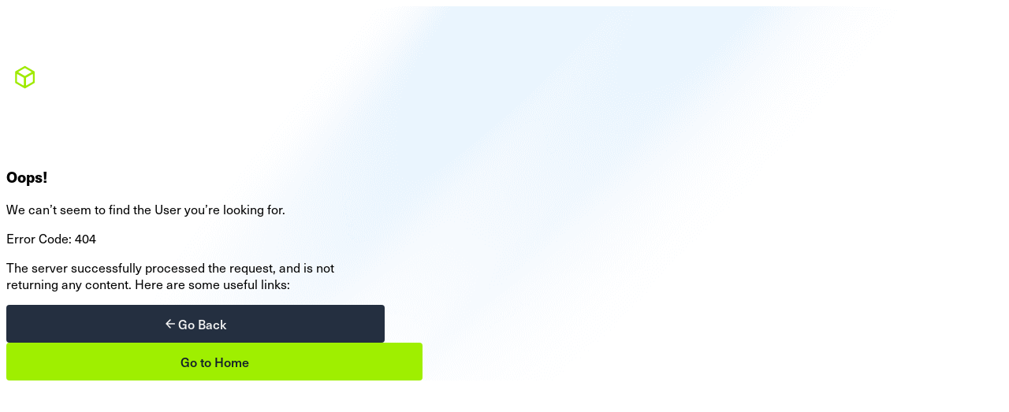

--- FILE ---
content_type: text/html; charset=utf-8
request_url: https://app.hackthebox.com/profile/21719
body_size: 1109
content:
<!DOCTYPE html>
<html lang="en" class="tk-neue-haas-unica">
  <head>
    <script type="module" src="/js/canny_sdk.js" async></script>

    <script type="module" src="//fast.appcues.com/213301.js" async></script>

    <meta charset="utf-8" />
    <meta http-equiv="X-UA-Compatible" content="IE=edge" />
    <meta name="viewport" content="width=device-width,initial-scale=1.0" />
    <title>Hack The Box</title>
    <link rel="shortcut icon" href="/images/HTB-favicon/favicon.ico" />
    <link
      rel="icon"
      type="image/png"
      sizes="16x16"
      href="/images/HTB-favicon/favicon-16x16.png"
    />
    <link
      rel="icon"
      type="image/png"
      sizes="32x32"
      href="/images/HTB-favicon/favicon-32x32.png"
    />
    <link
      rel="apple-touch-icon"
      href="/images/HTB-favicon/apple-touch-icon.png"
    />
    <link rel="mask-icon" href="/images/HTB-favicon/safari-pinned-tab.svg" />
    <link
      rel="preload"
      href="https://fonts.googleapis.com/css?family=Lato: 100,300,400,500,700,900"
      as="style"
      onload="this.onload=null;this.rel='stylesheet'"
      crossorigin="anonymous"
    />
    <link
      rel="preload"
      href="https://use.typekit.net/ryt3opf.css"
      as="style"
      onload="this.onload=null;this.rel='stylesheet'"
      crossorigin="anonymous"
    />
    <link
      rel="preload"
      href="https://use.typekit.net/jxn7iyx.css"
      as="style"
      onload="this.onload=null;this.rel='stylesheet'"
      crossorigin="anonymous"
    >
    <link
      rel="preload"
      href="https://cdn.jsdelivr.net/npm/@mdi/font@latest/css/materialdesignicons.min.css"
      as="style"
      onload="this.onload=null;this.rel='stylesheet'"
      crossorigin="anonymous"
    />
    <script
      async
      src="https://kit.fontawesome.com/8161086d56.js"
      crossorigin="anonymous"
    ></script>
    <script defer src="/js/ShaderProgram.js"></script>
    <script async src="https://cdn.jsdelivr.net/npm/particles.js@2.0.0/particles.min.js"></script>
    <style>
          .fa-sr-only,
          .fa-sr-only-focusable:not(:focus),
          .sr-only,
          .sr-only-focusable:not(:focus) {
              position: absolute;
              width: 1px;
              height: 1px;
              padding: 0;
              margin: -1px;
              overflow: hidden;
              clip: rect(0, 0, 0, 0);
              white-space: nowrap;
              border-width: 0;
          }
      </style>
    <script type="module" crossorigin src="/assets/index-ueYhxMzP.js"></script>
    <link rel="stylesheet" crossorigin href="/assets/index-CyDA0Wfk.css">
  </head>
  <body>
    <noscript>
      <strong
        >We're sorry but htb-web-vue doesn't work properly without JavaScript
        enabled. Please enable it to continue.</strong
      >
    </noscript>
    <div id="app"></div>
    <!-- built files will be auto injected -->
  <script defer src="https://static.cloudflareinsights.com/beacon.min.js/vcd15cbe7772f49c399c6a5babf22c1241717689176015" integrity="sha512-ZpsOmlRQV6y907TI0dKBHq9Md29nnaEIPlkf84rnaERnq6zvWvPUqr2ft8M1aS28oN72PdrCzSjY4U6VaAw1EQ==" data-cf-beacon='{"rayId":"9c21f6512f2c8305","version":"2025.9.1","serverTiming":{"name":{"cfExtPri":true,"cfEdge":true,"cfOrigin":true,"cfL4":true,"cfSpeedBrain":true,"cfCacheStatus":true}},"token":"9d8cb854dbf443df9a649c27660a2bb6","b":1}' crossorigin="anonymous"></script>
</body>
</html>


--- FILE ---
content_type: text/html; charset=utf-8
request_url: https://app.hackthebox.com/?time=1769115433805
body_size: 677
content:
<!DOCTYPE html>
<html lang="en" class="tk-neue-haas-unica">
  <head>
    <script type="module" src="/js/canny_sdk.js" async></script>

    <script type="module" src="//fast.appcues.com/213301.js" async></script>

    <meta charset="utf-8" />
    <meta http-equiv="X-UA-Compatible" content="IE=edge" />
    <meta name="viewport" content="width=device-width,initial-scale=1.0" />
    <title>Hack The Box</title>
    <link rel="shortcut icon" href="/images/HTB-favicon/favicon.ico" />
    <link
      rel="icon"
      type="image/png"
      sizes="16x16"
      href="/images/HTB-favicon/favicon-16x16.png"
    />
    <link
      rel="icon"
      type="image/png"
      sizes="32x32"
      href="/images/HTB-favicon/favicon-32x32.png"
    />
    <link
      rel="apple-touch-icon"
      href="/images/HTB-favicon/apple-touch-icon.png"
    />
    <link rel="mask-icon" href="/images/HTB-favicon/safari-pinned-tab.svg" />
    <link
      rel="preload"
      href="https://fonts.googleapis.com/css?family=Lato: 100,300,400,500,700,900"
      as="style"
      onload="this.onload=null;this.rel='stylesheet'"
      crossorigin="anonymous"
    />
    <link
      rel="preload"
      href="https://use.typekit.net/ryt3opf.css"
      as="style"
      onload="this.onload=null;this.rel='stylesheet'"
      crossorigin="anonymous"
    />
    <link
      rel="preload"
      href="https://use.typekit.net/jxn7iyx.css"
      as="style"
      onload="this.onload=null;this.rel='stylesheet'"
      crossorigin="anonymous"
    >
    <link
      rel="preload"
      href="https://cdn.jsdelivr.net/npm/@mdi/font@latest/css/materialdesignicons.min.css"
      as="style"
      onload="this.onload=null;this.rel='stylesheet'"
      crossorigin="anonymous"
    />
    <script
      async
      src="https://kit.fontawesome.com/8161086d56.js"
      crossorigin="anonymous"
    ></script>
    <script defer src="/js/ShaderProgram.js"></script>
    <script async src="https://cdn.jsdelivr.net/npm/particles.js@2.0.0/particles.min.js"></script>
    <style>
          .fa-sr-only,
          .fa-sr-only-focusable:not(:focus),
          .sr-only,
          .sr-only-focusable:not(:focus) {
              position: absolute;
              width: 1px;
              height: 1px;
              padding: 0;
              margin: -1px;
              overflow: hidden;
              clip: rect(0, 0, 0, 0);
              white-space: nowrap;
              border-width: 0;
          }
      </style>
    <script type="module" crossorigin src="/assets/index-ueYhxMzP.js"></script>
    <link rel="stylesheet" crossorigin href="/assets/index-CyDA0Wfk.css">
  </head>
  <body>
    <noscript>
      <strong
        >We're sorry but htb-web-vue doesn't work properly without JavaScript
        enabled. Please enable it to continue.</strong
      >
    </noscript>
    <div id="app"></div>
    <!-- built files will be auto injected -->
  </body>
</html>


--- FILE ---
content_type: text/css
request_url: https://app.hackthebox.com/assets/index-CyDA0Wfk.css
body_size: 73976
content:
@charset "UTF-8";@layer vuetify,htb-theme;@layer htb-theme{.htb-transparent{background-color:transparent}.htb-bg-opacity-neutral-10{background-color:#8799b51a}.htb-bg-opacity-neutral-15{background-color:#8799b526}.htb-bg-opacity-green-10{background-color:#e2fab31a}.htb-bg-opacity-green-15{background-color:#e2fab326}.htb-bg-neutral-00{background-color:#f4f4f4}.htb-bg-neutral-50{background-color:#abb7ca}.htb-bg-neutral-100{background-color:#8799b5}.htb-bg-neutral-200{background-color:#526177}.htb-bg-neutral-250{background-color:#435165}.htb-bg-neutral-300{background-color:#354154}.htb-bg-neutral-350{background-color:#323e51}.htb-bg-neutral-400{background-color:#2f3b4e}.htb-bg-neutral-450{background-color:#2c384a}.htb-bg-neutral-500{background-color:#293547}.htb-bg-neutral-550{background-color:#263243}.htb-bg-neutral-600{background-color:#242f40}.htb-bg-neutral-650{background-color:#212c3c}.htb-bg-neutral-700{background-color:#1e2939}.htb-bg-neutral-750{background-color:#1b2535}.htb-bg-neutral-800{background-color:#182232}.htb-bg-neutral-850{background-color:#151f2e}.htb-bg-neutral-900{background-color:#121c2b}.htb-bg-neutral-950{background-color:#111a29}.htb-bg-neutral-1000{background-color:#101927}.htb-bg-neutral-1050{background-color:#0f1723}.htb-bg-neutral-1100{background-color:#0f1623}.htb-bg-green-50{background-color:#ecfccc}.htb-bg-green-100{background-color:#e2fab3}.htb-bg-green-200{background-color:#d9f999}.htb-bg-green-300{background-color:#c5f566}.htb-bg-green-400{background-color:#b2f233}.htb-bg-green-500{background-color:#9fef00}.htb-bg-green-600{background-color:#7fbf00}.htb-bg-green-700{background-color:#5f8f00}.htb-bg-green-800{background-color:#406000}.htb-bg-green-900{background-color:#304800}.htb-bg-green-1000{background-color:#203000}.htb-bg-green-1100{background-color:#101800}.htb-bg-red-50{background-color:#fdb4b4}.htb-bg-red-100{background-color:#fa8585}.htb-bg-red-200{background-color:#f66f6f}.htb-bg-red-250{background-color:#f35e5e}.htb-bg-red-300{background-color:#f14141}.htb-bg-red-400{background-color:#d11515}.htb-bg-red-500{background-color:#b81414}.htb-bg-red-600{background-color:#9f1414}.htb-bg-red-700{background-color:#871212}.htb-bg-red-800{background-color:#6f1111}.htb-bg-red-900{background-color:#580e0e}.htb-bg-red-1000{background-color:#330a0a}.htb-bg-red-1100{background-color:#1f0404}.htb-bg-blue-50{background-color:#b4cffd}.htb-bg-blue-100{background-color:#85b0fa}.htb-bg-blue-200{background-color:#6fa1f6}.htb-bg-blue-250{background-color:#5e94f3}.htb-bg-blue-300{background-color:#4583ed}.htb-bg-blue-400{background-color:#155ad1}.htb-bg-blue-500{background-color:#1450b8}.htb-bg-blue-600{background-color:#14479f}.htb-bg-blue-700{background-color:#123d87}.htb-bg-blue-800{background-color:#11336f}.htb-bg-blue-900{background-color:#0e2958}.htb-bg-blue-1000{background-color:#0b1b38}.htb-bg-blue-1100{background-color:#040e1f}.htb-bg-yellow-50{background-color:#fdeab4}.htb-bg-yellow-100{background-color:#fadb85}.htb-bg-yellow-200{background-color:#f6d26f}.htb-bg-yellow-250{background-color:#f3cb5e}.htb-bg-yellow-300{background-color:#edb92c}.htb-bg-yellow-400{background-color:#d19f15}.htb-bg-yellow-500{background-color:#b88c14}.htb-bg-yellow-600{background-color:#a88115}.htb-bg-yellow-700{background-color:#876812}.htb-bg-yellow-800{background-color:#6f5611}.htb-bg-yellow-900{background-color:#58440e}.htb-bg-yellow-1000{background-color:#33280a}.htb-bg-yellow-1100{background-color:#1b1404}.htb-bg-aquamarine-50{background-color:#b4fdea}.htb-bg-aquamarine-100{background-color:#85fadb}.htb-bg-aquamarine-200{background-color:#6ff6d2}.htb-bg-aquamarine-250{background-color:#62f3cd}.htb-bg-aquamarine-300{background-color:#2cedb9}.htb-bg-aquamarine-400{background-color:#15d19f}.htb-bg-aquamarine-500{background-color:#14b88c}.htb-bg-aquamarine-600{background-color:#149f7a}.htb-bg-aquamarine-700{background-color:#127d61}.htb-bg-aquamarine-800{background-color:#116f56}.htb-bg-aquamarine-900{background-color:#0e5844}.htb-bg-aquamarine-1000{background-color:#0a3328}.htb-bg-aquamarine-1100{background-color:#051712}.htb-bg-purple-50{background-color:#e0b4fd}.htb-bg-purple-100{background-color:#cb85fa}.htb-bg-purple-200{background-color:#c06ff6}.htb-bg-purple-250{background-color:#b75ef3}.htb-bg-purple-300{background-color:#a02ced}.htb-bg-purple-400{background-color:#8615d1}.htb-bg-purple-500{background-color:#7614b8}.htb-bg-purple-600{background-color:#67149f}.htb-bg-purple-700{background-color:#581287}.htb-bg-purple-800{background-color:#49116f}.htb-bg-purple-900{background-color:#3a0e58}.htb-bg-purple-1000{background-color:#230a33}.htb-bg-purple-1100{background-color:#10001a}.htb-bg-gradient-yellow-pink{background:linear-gradient(264deg,#fc51ff -2.48%,#efac00 99.33%)}.htb-bg-gradient-green{background:linear-gradient(264deg,#9fef00 -2.48%,#21ef00 99.33%)}.htb-brand-green-color{color:#9fef00}.htb-brand-green-bg{background-color:#9fef00}.htb-brand-hacker-gray-color{color:#8799b5}.htb-brand-hacker-gray-bg{background-color:#8799b5}.htb-brand-azure-color{color:#1450b8}.htb-brand-azure-bg{background-color:#1450b8}.htb-brand-malware-red-color{color:#b81414}.htb-brand-malware-red-bg{background-color:#b81414}.htb-brand-nugget-yellow-color{color:#b88c14}.htb-brand-nugget-yellow-bg{background-color:#b88c14}.htb-brand-vivid-purple-color{color:#7614b8}.htb-brand-vivid-purple-bg{background-color:#7614b8}.htb-brand-aquamarine-color{color:#14b88c}.htb-brand-aquamarine-bg{background-color:#14b88c}.htb-icon-primary{background-color:#f4f4f4}.htb-icon-primary-fill{fill:#f4f4f4}.htb-icon-primary-stroke{stroke:#f4f4f4}.htb-icon-secondary{background-color:#8799b5}.htb-icon-secondary-fill{fill:#8799b5}.htb-icon-secondary-stroke{stroke:#8799b5}.htb-icon-accent{background-color:#9fef00}.htb-icon-accent-fill{fill:#9fef00}.htb-icon-accent-stroke{stroke:#9fef00}.htb-icon-primary-inverse{background-color:#121c2b}.htb-icon-primary-inverse-fill{fill:#121c2b}.htb-icon-primary-inverse-stroke{stroke:#121c2b}.htb-icon-disabled{background-color:#526177}.htb-icon-disabled-fill{fill:#526177}.htb-icon-disabled-stroke{stroke:#526177}.htb-icon-link{background-color:#b2f233}.htb-icon-link-fill{fill:#b2f233}.htb-icon-link-stroke{stroke:#b2f233}.htb-icon-information{background-color:#5e94f3}.htb-icon-information-fill{fill:#5e94f3}.htb-icon-information-stroke{stroke:#5e94f3}.htb-icon-warning{background-color:#f3cb5e}.htb-icon-warning-fill{fill:#f3cb5e}.htb-icon-warning-stroke{stroke:#f3cb5e}.htb-icon-error{background-color:#f35e5e}.htb-icon-error-fill{fill:#f35e5e}.htb-icon-error-stroke{stroke:#f35e5e}.htb-icon-link-hover{background-color:#c5f566}.htb-icon-link-hover-fill{fill:#c5f566}.htb-icon-link-hover-stroke{stroke:#c5f566}.htb-icon-link-pressed{background-color:#b2f233}.htb-icon-link-pressed-fill{fill:#b2f233}.htb-icon-link-pressed-stroke{stroke:#b2f233}.htb-icon-active-disabled{background-color:#526177}.htb-icon-active-disabled-fill{fill:#526177}.htb-icon-active-disabled-stroke{stroke:#526177}.htb-text-primary{color:#f4f4f4}.htb-text-secondary{color:#8799b5}.htb-text-accent{color:#9fef00}.htb-text-primary-inverse{color:#121c2b}.htb-text-disabled{color:#526177}.htb-text-link{color:#b2f233}.htb-text-information{color:#5e94f3}.htb-text-warning{color:#f3cb5e}.htb-text-error{color:#f35e5e}.htb-text-placeholder,.htb-text-helper{color:#8799b5}.htb-text-link-hover{color:#c5f566}.htb-text-link-pressed{color:#b2f233}.htb-interactive-neutral-hover{background-color:#8799b526}.htb-interactive-neutral-pressed{background-color:#8799b51a}.htb-interactive-primary-hover{background-color:#e2fab326}.htb-interactive-primary-pressed{background-color:#e2fab31a}.htb-interactive-disabled{background-color:#8799b526}.htb-elevation-00{box-shadow:0 0,0 0}.htb-elevation-01{box-shadow:0 1px 2px #0000004d,0 1px 3px 1px #00000026}.htb-elevation-02{box-shadow:0 1px 2px #0000004d,0 2px 6px 2px #00000026}.htb-elevation-03{box-shadow:0 1px 3px #0000004d,0 4px 8px 3px #00000026}.htb-elevation-04{box-shadow:0 2px 3px #0000004d,0 6px 10px 4px #00000026}.htb-elevation-05{box-shadow:0 4px 4px #0000004d,0 8px 12px 6px #00000026}.tk-neue-haas-unica{font-family:neue-haas-unica,sans-serif;-webkit-font-smoothing:antialiased;-moz-osx-font-smoothing:grayscale}.tk-roboto-mono{font-family:roboto-mono,monospace;-webkit-font-smoothing:antialiased;-moz-osx-font-smoothing:grayscale}.htb-font-italic{font-style:italic}.htb-font-regular{font-weight:400}.htb-font-medium{font-weight:500}.htb-font-bold{font-weight:700}.htb-display-xl{font-size:4.5rem;line-height:5.625rem;letter-spacing:-.09rem}.htb-display-xl-1-line{font-size:4.5rem;line-height:100%;letter-spacing:-.09rem}.htb-display-lg{font-size:3.75rem;line-height:4.5rem;letter-spacing:-.075rem}.htb-display-lg-1-line{font-size:3.75rem;line-height:100%;letter-spacing:-.075rem}.htb-display-md{font-size:3rem;line-height:3.75rem;letter-spacing:-.06rem}.htb-display-md-1-line{font-size:3rem;line-height:100%;letter-spacing:-.06rem}.htb-display-sm{font-size:2.25rem;line-height:2.75rem;letter-spacing:-.045rem}.htb-display-sm-1-line{font-size:2.25rem;line-height:100%;letter-spacing:-.045rem}.htb-heading-xl{font-size:1.875rem;line-height:2.375rem;letter-spacing:0rem}.htb-heading-xl-1-line{font-size:1.875rem;line-height:100%;letter-spacing:0rem}.htb-heading-lg{font-size:1.5rem;line-height:2rem;letter-spacing:0rem}.htb-heading-lg-1-line{font-size:1.5rem;line-height:100%;letter-spacing:0rem}.htb-heading-md{font-size:1.25rem;line-height:1.875rem;letter-spacing:0rem}.htb-heading-md-1-line{font-size:1.25rem;line-height:100%;letter-spacing:0rem}.htb-heading-sm{font-size:1.125rem;line-height:1.75rem;letter-spacing:0rem}.htb-heading-sm-1-line{font-size:1.125rem;line-height:100%;letter-spacing:0rem}.htb-body-lg{font-size:1rem;line-height:1.5rem;letter-spacing:0rem}.htb-body-lg-1-line{font-size:1rem;line-height:100%;letter-spacing:0rem}.htb-body-md{font-size:.875rem;line-height:1.25rem;letter-spacing:.00875rem}.htb-body-md-1-line{font-size:.875rem;line-height:100%;letter-spacing:.00875rem}.htb-body-md-temp{font-size:.8125rem;line-height:1.1875rem;letter-spacing:0rem}.htb-body-md-temp-1-line{font-size:.8125rem;line-height:100%;letter-spacing:0rem}.htb-body-sm{font-size:.75rem;line-height:1.125rem;letter-spacing:.015rem}.htb-body-sm-1-line{font-size:.75rem;line-height:100%;letter-spacing:.015rem}.htb-numeric-xl{font-family:roboto-mono,monospace;font-size:1.5rem;letter-spacing:0rem}.htb-numeric-xl-1-line{font-family:roboto-mono,monospace;font-size:1.5rem;line-height:100%}.htb-numeric-lg{font-family:roboto-mono,monospace;font-size:1rem;letter-spacing:0rem}.htb-numeric-lg-1-line{font-family:roboto-mono,monospace;font-size:1rem;line-height:100%}.htb-numeric-md{font-family:roboto-mono,monospace;font-size:.75rem;letter-spacing:0rem}.htb-numeric-md-1-line{font-family:roboto-mono,monospace;font-size:.75rem;line-height:100%}.htb-numeric-sm{font-family:roboto-mono,monospace;font-size:.625rem;letter-spacing:0rem}.htb-numeric-sm-1-line{font-family:roboto-mono,monospace;font-size:.625rem;line-height:100%}.htb-codeblock-xl{font-family:roboto-mono,monospace;font-size:1.125rem;letter-spacing:0rem}.htb-codeblock-xl-1-line{font-family:roboto-mono,monospace;font-size:1.125rem;line-height:100%}.htb-codeblock-lg{font-family:roboto-mono,monospace;font-size:1rem;letter-spacing:0rem}.htb-codeblock-lg-1-line{font-family:roboto-mono,monospace;font-size:1rem;line-height:100%}.htb-codeblock-md{font-family:roboto-mono,monospace;font-size:.875rem;letter-spacing:0rem}.htb-codeblock-md-1-line{font-family:roboto-mono,monospace;font-size:.875rem;line-height:100%}.htb-codeblock-sm{font-family:roboto-mono,monospace;font-size:.75rem;letter-spacing:0rem}.htb-codeblock-sm-1-line{font-family:roboto-mono,monospace;font-size:.75rem;line-height:100%}.htb-no-space{margin:0;padding:0}.htb-ml-auto{margin-left:auto}.htb-mr-auto{margin-right:auto}.htb-mx-auto{margin-right:auto;margin-left:auto}.htb-mt-auto{margin-top:auto}.htb-mb-auto{margin-bottom:auto}.htb-my-auto{margin-top:auto;margin-bottom:auto}.htb-ma-auto{margin:auto}.htb-pa-0{padding:0}.htb-ma-0{margin:0}.htb-pt-0{padding-top:0}.htb-mt-0{margin-top:0}.htb-pr-0{padding-right:0}.htb-mr-0{margin-right:0}.htb-pb-0{padding-bottom:0}.htb-mb-0{margin-bottom:0}.htb-pl-0{padding-left:0}.htb-ml-0{margin-left:0}.htb-px-0{padding-left:0;padding-right:0}.htb-py-0{padding-top:0;padding-bottom:0}.htb-mx-0{margin-left:0;margin-right:0}.htb-my-0{margin-top:0;margin-bottom:0}.htb-pa-2{padding:.125rem}.htb-ma-2{margin:.125rem}.htb-pt-2{padding-top:.125rem}.htb-mt-2{margin-top:.125rem}.htb-pr-2{padding-right:.125rem}.htb-mr-2{margin-right:.125rem}.htb-pb-2{padding-bottom:.125rem}.htb-mb-2{margin-bottom:.125rem}.htb-pl-2{padding-left:.125rem}.htb-ml-2{margin-left:.125rem}.htb-px-2{padding-left:.125rem;padding-right:.125rem}.htb-py-2{padding-top:.125rem;padding-bottom:.125rem}.htb-mx-2{margin-left:.125rem;margin-right:.125rem}.htb-my-2{margin-top:.125rem;margin-bottom:.125rem}.htb-pa-4{padding:.25rem}.htb-ma-4{margin:.25rem}.htb-pt-4{padding-top:.25rem}.htb-mt-4{margin-top:.25rem}.htb-pr-4{padding-right:.25rem}.htb-mr-4{margin-right:.25rem}.htb-pb-4{padding-bottom:.25rem}.htb-mb-4{margin-bottom:.25rem}.htb-pl-4{padding-left:.25rem}.htb-ml-4{margin-left:.25rem}.htb-px-4{padding-left:.25rem;padding-right:.25rem}.htb-py-4{padding-top:.25rem;padding-bottom:.25rem}.htb-mx-4{margin-left:.25rem;margin-right:.25rem}.htb-my-4{margin-top:.25rem;margin-bottom:.25rem}.htb-pa-8{padding:.5rem}.htb-ma-8{margin:.5rem}.htb-pt-8{padding-top:.5rem}.htb-mt-8{margin-top:.5rem}.htb-pr-8{padding-right:.5rem}.htb-mr-8{margin-right:.5rem}.htb-pb-8{padding-bottom:.5rem}.htb-mb-8{margin-bottom:.5rem}.htb-pl-8{padding-left:.5rem}.htb-ml-8{margin-left:.5rem}.htb-px-8{padding-left:.5rem;padding-right:.5rem}.htb-py-8{padding-top:.5rem;padding-bottom:.5rem}.htb-mx-8{margin-left:.5rem;margin-right:.5rem}.htb-my-8{margin-top:.5rem;margin-bottom:.5rem}.htb-pa-12{padding:.75rem}.htb-ma-12{margin:.75rem}.htb-pt-12{padding-top:.75rem}.htb-mt-12{margin-top:.75rem}.htb-pr-12{padding-right:.75rem}.htb-mr-12{margin-right:.75rem}.htb-pb-12{padding-bottom:.75rem}.htb-mb-12{margin-bottom:.75rem}.htb-pl-12{padding-left:.75rem}.htb-ml-12{margin-left:.75rem}.htb-px-12{padding-left:.75rem;padding-right:.75rem}.htb-py-12{padding-top:.75rem;padding-bottom:.75rem}.htb-mx-12{margin-left:.75rem;margin-right:.75rem}.htb-my-12{margin-top:.75rem;margin-bottom:.75rem}.htb-pa-16{padding:1rem}.htb-ma-16{margin:1rem}.htb-pt-16{padding-top:1rem}.htb-mt-16{margin-top:1rem}.htb-pr-16{padding-right:1rem}.htb-mr-16{margin-right:1rem}.htb-pb-16{padding-bottom:1rem}.htb-mb-16{margin-bottom:1rem}.htb-pl-16{padding-left:1rem}.htb-ml-16{margin-left:1rem}.htb-px-16{padding-left:1rem;padding-right:1rem}.htb-py-16{padding-top:1rem;padding-bottom:1rem}.htb-mx-16{margin-left:1rem;margin-right:1rem}.htb-my-16{margin-top:1rem;margin-bottom:1rem}.htb-pa-20{padding:1.25rem}.htb-ma-20{margin:1.25rem}.htb-pt-20{padding-top:1.25rem}.htb-mt-20{margin-top:1.25rem}.htb-pr-20{padding-right:1.25rem}.htb-mr-20{margin-right:1.25rem}.htb-pb-20{padding-bottom:1.25rem}.htb-mb-20{margin-bottom:1.25rem}.htb-pl-20{padding-left:1.25rem}.htb-ml-20{margin-left:1.25rem}.htb-px-20{padding-left:1.25rem;padding-right:1.25rem}.htb-py-20{padding-top:1.25rem;padding-bottom:1.25rem}.htb-mx-20{margin-left:1.25rem;margin-right:1.25rem}.htb-my-20{margin-top:1.25rem;margin-bottom:1.25rem}.htb-pa-24{padding:1.5rem}.htb-ma-24{margin:1.5rem}.htb-pt-24{padding-top:1.5rem}.htb-mt-24{margin-top:1.5rem}.htb-pr-24{padding-right:1.5rem}.htb-mr-24{margin-right:1.5rem}.htb-pb-24{padding-bottom:1.5rem}.htb-mb-24{margin-bottom:1.5rem}.htb-pl-24{padding-left:1.5rem}.htb-ml-24{margin-left:1.5rem}.htb-px-24{padding-left:1.5rem;padding-right:1.5rem}.htb-py-24{padding-top:1.5rem;padding-bottom:1.5rem}.htb-mx-24{margin-left:1.5rem;margin-right:1.5rem}.htb-my-24{margin-top:1.5rem;margin-bottom:1.5rem}.htb-pa-32{padding:2rem}.htb-ma-32{margin:2rem}.htb-pt-32{padding-top:2rem}.htb-mt-32{margin-top:2rem}.htb-pr-32{padding-right:2rem}.htb-mr-32{margin-right:2rem}.htb-pb-32{padding-bottom:2rem}.htb-mb-32{margin-bottom:2rem}.htb-pl-32{padding-left:2rem}.htb-ml-32{margin-left:2rem}.htb-px-32{padding-left:2rem;padding-right:2rem}.htb-py-32{padding-top:2rem;padding-bottom:2rem}.htb-mx-32{margin-left:2rem;margin-right:2rem}.htb-my-32{margin-top:2rem;margin-bottom:2rem}.htb-pa-40{padding:2.5rem}.htb-ma-40{margin:2.5rem}.htb-pt-40{padding-top:2.5rem}.htb-mt-40{margin-top:2.5rem}.htb-pr-40{padding-right:2.5rem}.htb-mr-40{margin-right:2.5rem}.htb-pb-40{padding-bottom:2.5rem}.htb-mb-40{margin-bottom:2.5rem}.htb-pl-40{padding-left:2.5rem}.htb-ml-40{margin-left:2.5rem}.htb-px-40{padding-left:2.5rem;padding-right:2.5rem}.htb-py-40{padding-top:2.5rem;padding-bottom:2.5rem}.htb-mx-40{margin-left:2.5rem;margin-right:2.5rem}.htb-my-40{margin-top:2.5rem;margin-bottom:2.5rem}.htb-pa-48{padding:3rem}.htb-ma-48{margin:3rem}.htb-pt-48{padding-top:3rem}.htb-mt-48{margin-top:3rem}.htb-pr-48{padding-right:3rem}.htb-mr-48{margin-right:3rem}.htb-pb-48{padding-bottom:3rem}.htb-mb-48{margin-bottom:3rem}.htb-pl-48{padding-left:3rem}.htb-ml-48{margin-left:3rem}.htb-px-48{padding-left:3rem;padding-right:3rem}.htb-py-48{padding-top:3rem;padding-bottom:3rem}.htb-mx-48{margin-left:3rem;margin-right:3rem}.htb-my-48{margin-top:3rem;margin-bottom:3rem}.htb-pa-56{padding:3.5rem}.htb-ma-56{margin:3.5rem}.htb-pt-56{padding-top:3.5rem}.htb-mt-56{margin-top:3.5rem}.htb-pr-56{padding-right:3.5rem}.htb-mr-56{margin-right:3.5rem}.htb-pb-56{padding-bottom:3.5rem}.htb-mb-56{margin-bottom:3.5rem}.htb-pl-56{padding-left:3.5rem}.htb-ml-56{margin-left:3.5rem}.htb-px-56{padding-left:3.5rem;padding-right:3.5rem}.htb-py-56{padding-top:3.5rem;padding-bottom:3.5rem}.htb-mx-56{margin-left:3.5rem;margin-right:3.5rem}.htb-my-56{margin-top:3.5rem;margin-bottom:3.5rem}.htb-pa-64{padding:4rem}.htb-ma-64{margin:4rem}.htb-pt-64{padding-top:4rem}.htb-mt-64{margin-top:4rem}.htb-pr-64{padding-right:4rem}.htb-mr-64{margin-right:4rem}.htb-pb-64{padding-bottom:4rem}.htb-mb-64{margin-bottom:4rem}.htb-pl-64{padding-left:4rem}.htb-ml-64{margin-left:4rem}.htb-px-64{padding-left:4rem;padding-right:4rem}.htb-py-64{padding-top:4rem;padding-bottom:4rem}.htb-mx-64{margin-left:4rem;margin-right:4rem}.htb-my-64{margin-top:4rem;margin-bottom:4rem}.htb-pa-80{padding:5rem}.htb-ma-80{margin:5rem}.htb-pt-80{padding-top:5rem}.htb-mt-80{margin-top:5rem}.htb-pr-80{padding-right:5rem}.htb-mr-80{margin-right:5rem}.htb-pb-80{padding-bottom:5rem}.htb-mb-80{margin-bottom:5rem}.htb-pl-80{padding-left:5rem}.htb-ml-80{margin-left:5rem}.htb-px-80{padding-left:5rem;padding-right:5rem}.htb-py-80{padding-top:5rem;padding-bottom:5rem}.htb-mx-80{margin-left:5rem;margin-right:5rem}.htb-my-80{margin-top:5rem;margin-bottom:5rem}.htb-pa-96{padding:6rem}.htb-ma-96{margin:6rem}.htb-pt-96{padding-top:6rem}.htb-mt-96{margin-top:6rem}.htb-pr-96{padding-right:6rem}.htb-mr-96{margin-right:6rem}.htb-pb-96{padding-bottom:6rem}.htb-mb-96{margin-bottom:6rem}.htb-pl-96{padding-left:6rem}.htb-ml-96{margin-left:6rem}.htb-px-96{padding-left:6rem;padding-right:6rem}.htb-py-96{padding-top:6rem;padding-bottom:6rem}.htb-mx-96{margin-left:6rem;margin-right:6rem}.htb-my-96{margin-top:6rem;margin-bottom:6rem}.htb-pa-160{padding:10rem}.htb-ma-160{margin:10rem}.htb-pt-160{padding-top:10rem}.htb-mt-160{margin-top:10rem}.htb-pr-160{padding-right:10rem}.htb-mr-160{margin-right:10rem}.htb-pb-160{padding-bottom:10rem}.htb-mb-160{margin-bottom:10rem}.htb-pl-160{padding-left:10rem}.htb-ml-160{margin-left:10rem}.htb-px-160{padding-left:10rem;padding-right:10rem}.htb-py-160{padding-top:10rem;padding-bottom:10rem}.htb-mx-160{margin-left:10rem;margin-right:10rem}.htb-my-160{margin-top:10rem;margin-bottom:10rem}.htb-layer-00,.htb-layer-00-hover{background-color:#0f1623}.htb-layer-background,.htb-layer-background-hover{background-color:#101927}.htb-layer-01,.htb-layer-01-hover{background-color:#151f2e}.htb-layer-02,.htb-layer-02-hover{background-color:#1e2939}.htb-layer-03,.htb-layer-03-hover{background-color:#242f40}.htb-border-subtle-00{border:1px solid #1e2939}.htb-border-subtle-00-top{border-top:1px solid #1e2939}.htb-border-subtle-00-bottom{border-bottom:1px solid #1e2939}.htb-border-subtle-00-left{border-left:1px solid #1e2939}.htb-border-subtle-00-right{border-right:1px solid #1e2939}.htb-border-subtle-bg{border:1px solid #212c3c}.htb-border-subtle-bg-top{border-top:1px solid #212c3c}.htb-border-subtle-bg-bottom{border-bottom:1px solid #212c3c}.htb-border-subtle-bg-left{border-left:1px solid #212c3c}.htb-border-subtle-bg-right{border-right:1px solid #212c3c}.htb-border-subtle-01{border:1px solid #263243}.htb-border-subtle-01-top{border-top:1px solid #263243}.htb-border-subtle-01-bottom{border-bottom:1px solid #263243}.htb-border-subtle-01-left{border-left:1px solid #263243}.htb-border-subtle-01-right{border-right:1px solid #263243}.htb-border-subtle-02{border:1px solid #2c384a}.htb-border-subtle-02-top{border-top:1px solid #2c384a}.htb-border-subtle-02-bottom{border-bottom:1px solid #2c384a}.htb-border-subtle-02-left{border-left:1px solid #2c384a}.htb-border-subtle-02-right{border-right:1px solid #2c384a}.htb-border-subtle-03{border:1px solid #2c384a}.htb-border-subtle-03-top{border-top:1px solid #2c384a}.htb-border-subtle-03-bottom{border-bottom:1px solid #2c384a}.htb-border-subtle-03-left{border-left:1px solid #2c384a}.htb-border-subtle-03-right{border-right:1px solid #2c384a}.htb-border-strong-00{border:1px solid #1e2939}.htb-border-strong-00-top{border-top:1px solid #1e2939}.htb-border-strong-00-bottom{border-bottom:1px solid #1e2939}.htb-border-strong-00-left{border-left:1px solid #1e2939}.htb-border-strong-00-right{border-right:1px solid #1e2939}.htb-border-strong-bg{border:1px solid #242f40}.htb-border-strong-bg-top{border-top:1px solid #242f40}.htb-border-strong-bg-bottom{border-bottom:1px solid #242f40}.htb-border-strong-bg-left{border-left:1px solid #242f40}.htb-border-strong-bg-right{border-right:1px solid #242f40}.htb-border-strong-01{border:1px solid #293547}.htb-border-strong-01-top{border-top:1px solid #293547}.htb-border-strong-01-bottom{border-bottom:1px solid #293547}.htb-border-strong-01-left{border-left:1px solid #293547}.htb-border-strong-01-right{border-right:1px solid #293547}.htb-border-strong-02{border:1px solid #2f3b4e}.htb-border-strong-02-top{border-top:1px solid #2f3b4e}.htb-border-strong-02-bottom{border-bottom:1px solid #2f3b4e}.htb-border-strong-02-left{border-left:1px solid #2f3b4e}.htb-border-strong-02-right{border-right:1px solid #2f3b4e}.htb-border-strong-03{border:1px solid #2f3b4e}.htb-border-strong-03-top{border-top:1px solid #2f3b4e}.htb-border-strong-03-bottom{border-bottom:1px solid #2f3b4e}.htb-border-strong-03-left{border-left:1px solid #2f3b4e}.htb-border-strong-03-right{border-right:1px solid #2f3b4e}.htb-border-accent{border:1px solid #9fef00}.htb-border-accent-top{border-top:1px solid #9fef00}.htb-border-accent-bottom{border-bottom:1px solid #9fef00}.htb-border-accent-left{border-left:1px solid #9fef00}.htb-border-accent-right{border-right:1px solid #9fef00}.htb-border-active{border:1px solid #9fef00}.htb-border-active-top{border-top:1px solid #9fef00}.htb-border-active-bottom{border-bottom:1px solid #9fef00}.htb-border-active-left{border-left:1px solid #9fef00}.htb-border-active-right{border-right:1px solid #9fef00}.htb-border-focus{border:1px solid #f4f4f4}.htb-border-focus-top{border-top:1px solid #f4f4f4}.htb-border-focus-bottom{border-bottom:1px solid #f4f4f4}.htb-border-focus-left{border-left:1px solid #f4f4f4}.htb-border-focus-right{border-right:1px solid #f4f4f4}.htb-border-disabled{border:1px solid #526177}.htb-border-disabled-top{border-top:1px solid #526177}.htb-border-disabled-bottom{border-bottom:1px solid #526177}.htb-border-disabled-left{border-left:1px solid #526177}.htb-border-disabled-right{border-right:1px solid #526177}.htb-border-error{border:1px solid #f35e5e}.htb-border-error-top{border-top:1px solid #f35e5e}.htb-border-error-bottom{border-bottom:1px solid #f35e5e}.htb-border-error-left{border-left:1px solid #f35e5e}.htb-border-error-right{border-right:1px solid #f35e5e}.htb-opacity-0{opacity:0}.htb-opacity-5{opacity:.05}.htb-opacity-10{opacity:.1}.htb-opacity-15{opacity:.15}.htb-opacity-20{opacity:.2}.htb-opacity-25{opacity:.25}.htb-opacity-30{opacity:.3}.htb-opacity-35{opacity:.35}.htb-opacity-40{opacity:.4}.htb-opacity-45{opacity:.45}.htb-opacity-50{opacity:.5}.htb-opacity-55{opacity:.55}.htb-opacity-60{opacity:.6}.htb-opacity-65{opacity:.65}.htb-opacity-70{opacity:.7}.htb-opacity-75{opacity:.75}.htb-opacity-80{opacity:.8}.htb-opacity-85{opacity:.85}.htb-opacity-90{opacity:.9}.htb-opacity-95{opacity:.95}.htb-opacity-100{opacity:1}.htb-border-radius-4{border-radius:4px}.htb-border-radius-6{border-radius:6px}.htb-border-radius-8{border-radius:8px}.htb-border-radius-t-4{border-top-left-radius:4px;border-top-right-radius:4px}.htb-border-radius-b-4{border-bottom-left-radius:4px;border-bottom-right-radius:4px}.htb-border-radius-l-4{border-top-left-radius:4px;border-bottom-left-radius:4px}.htb-border-radius-r-4{border-top-right-radius:4px;border-bottom-right-radius:4px}.htb-border-radius-t-6{border-top-left-radius:6px;border-top-right-radius:6px}.htb-border-radius-b-6{border-bottom-left-radius:6px;border-bottom-right-radius:6px}.htb-border-radius-l-6{border-top-left-radius:6px;border-bottom-left-radius:6px}.htb-border-radius-r-6{border-top-right-radius:6px;border-bottom-right-radius:6px}.htb-border-radius-t-8{border-top-left-radius:8px;border-top-right-radius:8px}.htb-border-radius-b-8{border-bottom-left-radius:8px;border-bottom-right-radius:8px}.htb-border-radius-l-8{border-top-left-radius:8px;border-bottom-left-radius:8px}.htb-border-radius-r-8{border-top-right-radius:8px;border-bottom-right-radius:8px}.htb-border-radius-tl-4{border-top-left-radius:4px}.htb-border-radius-tr-4{border-top-right-radius:4px}.htb-border-radius-bl-4{border-bottom-left-radius:4px}.htb-border-radius-br-4{border-bottom-right-radius:4px}.htb-border-radius-tl-6{border-top-left-radius:6px}.htb-border-radius-tr-6{border-top-right-radius:6px}.htb-border-radius-bl-6{border-bottom-left-radius:6px}.htb-border-radius-br-6{border-bottom-right-radius:6px}.htb-border-radius-tl-8{border-top-left-radius:8px}.htb-border-radius-tr-8{border-top-right-radius:8px}.htb-border-radius-bl-8{border-bottom-left-radius:8px}.htb-border-radius-br-8{border-bottom-right-radius:8px}.htb-border-radius-round{border-radius:50%}.htb-d-flex{display:flex}.htb-d-inline-flex{display:inline-flex}.htb-justify-start{justify-content:flex-start}.htb-justify-end{justify-content:flex-end}.htb-justify-center{justify-content:center}.htb-justify-between{justify-content:space-between}.htb-justify-around{justify-content:space-around}.htb-justify-evenly{justify-content:space-evenly}.htb-align-start{align-items:flex-start}.htb-align-end{align-items:flex-end}.htb-align-baseline{align-items:baseline}.htb-align-stretch{align-items:stretch}.htb-align-self-start{align-self:flex-start}.htb-align-self-end{align-self:flex-end}.htb-align-self-center{align-self:center}.htb-align-self-baseline{align-self:baseline}.htb-align-self-auto{align-self:auto}.htb-align-self-stretch{align-self:stretch}.htb-flex-no-wrap{flex-wrap:nowrap}.htb-flex-wrap{flex-wrap:wrap}.htb-flex-wrap-reverse{flex-wrap:wrap-reverse}.htb-align-content-start{align-content:flex-start}.htb-align-content-end{align-content:flex-end}.htb-align-content-center{align-content:center}.htb-align-content-between{align-content:space-between}.htb-align-content-around{align-content:space-around}.htb-flex-column{flex-direction:column}.htb-flex-column-reverse{flex-direction:column-reverse}.htb-d-grid{display:grid}.htb-d-inline-grid{display:inline-grid}.htb-col-none{grid-template-columns:none}.htb-col-subgrid{grid-template-columns:subgrid}.htb-col-auto{grid-column:auto}.htb-rows-auto{grid-template-rows:auto}.htb-col-1{grid-template-columns:repeat(1,minmax(0,1fr))}.htb-col-span-1{grid-column:span 1}.htb-rows-1{grid-template-rows:repeat(1,minmax(0,1fr))}.htb-col-2{grid-template-columns:repeat(2,minmax(0,1fr))}.htb-col-span-2{grid-column:span 2}.htb-rows-2{grid-template-rows:repeat(2,minmax(0,1fr))}.htb-col-3{grid-template-columns:repeat(3,minmax(0,1fr))}.htb-col-span-3{grid-column:span 3}.htb-rows-3{grid-template-rows:repeat(3,minmax(0,1fr))}.htb-col-4{grid-template-columns:repeat(4,minmax(0,1fr))}.htb-col-span-4{grid-column:span 4}.htb-rows-4{grid-template-rows:repeat(4,minmax(0,1fr))}.htb-col-5{grid-template-columns:repeat(5,minmax(0,1fr))}.htb-col-span-5{grid-column:span 5}.htb-rows-5{grid-template-rows:repeat(5,minmax(0,1fr))}.htb-col-6{grid-template-columns:repeat(6,minmax(0,1fr))}.htb-col-span-6{grid-column:span 6}.htb-rows-6{grid-template-rows:repeat(6,minmax(0,1fr))}.htb-col-7{grid-template-columns:repeat(7,minmax(0,1fr))}.htb-col-span-7{grid-column:span 7}.htb-rows-7{grid-template-rows:repeat(7,minmax(0,1fr))}.htb-col-8{grid-template-columns:repeat(8,minmax(0,1fr))}.htb-col-span-8{grid-column:span 8}.htb-rows-8{grid-template-rows:repeat(8,minmax(0,1fr))}.htb-col-9{grid-template-columns:repeat(9,minmax(0,1fr))}.htb-col-span-9{grid-column:span 9}.htb-rows-9{grid-template-rows:repeat(9,minmax(0,1fr))}.htb-col-10{grid-template-columns:repeat(10,minmax(0,1fr))}.htb-col-span-10{grid-column:span 10}.htb-rows-10{grid-template-rows:repeat(10,minmax(0,1fr))}.htb-col-11{grid-template-columns:repeat(11,minmax(0,1fr))}.htb-col-span-11{grid-column:span 11}.htb-rows-11{grid-template-rows:repeat(11,minmax(0,1fr))}.htb-col-12{grid-template-columns:repeat(12,minmax(0,1fr))}.htb-col-span-12{grid-column:span 12}.htb-rows-12{grid-template-rows:repeat(12,minmax(0,1fr))}.htb-absolute{position:absolute}.htb-relative{position:relative}.htb-fixed{position:fixed}.htb-sticky{position:sticky}.htb-d-none{display:none}.htb-d-block{display:block}.htb-d-inline{display:inline}.htb-d-inline-block{display:inline-block}.htb-d-inherit{display:inherit}.htb-d-table{display:table}.htb-align-inherit{align-items:inherit}.htb-align-center{align-items:center}.htb-height-full{height:100%}.htb-width-full{width:100%}.htb-hidden{visibility:hidden}.htb-float-left{float:left}.htb-float-right{float:right}.htb-cursor-pointer{cursor:pointer}.htb-cursor-default{cursor:default}.htb-cursor-none{cursor:none}.htb-text-left{text-align:left}.htb-text-center{text-align:center}.htb-text-right{text-align:right}.htb-text-justify{text-align:justify}.htb-text-underline{text-decoration:underline}.htb-text-uppercase{text-transform:uppercase}.htb-text-lowercase{text-transform:lowercase}.htb-text-capitalize{text-transform:capitalize}.htb-text-transform-none{text-transform:none}.htb-vertical-align-baseline{vertical-align:baseline}.htb-vertical-align-bottom{vertical-align:bottom}.htb-vertical-align-middle{vertical-align:middle}.htb-vertical-align-sub{vertical-align:sub}.htb-vertical-align-super{vertical-align:super}.htb-vertical-align-text-bottom{vertical-align:text-bottom}.htb-vertical-align-text-top{vertical-align:text-top}.htb-vertical-align-top{vertical-align:top}@media (prefers-reduced-motion: reduce){html{scroll-behavior:auto!important}*,*:before,*:after{animation-duration:.01ms!important;animation-iteration-count:1!important;scroll-behavior:auto!important;transition-duration:.01ms!important}}.htb-sr-only{border:0;clip-path:rect(0 0 0 0);height:1px;margin:-1px;overflow:hidden;padding:0;position:absolute;white-space:nowrap;width:1px}.htb-gap-0{gap:0}.htb-gap-x-0{column-gap:0}.htb-gap-y-0{row-gap:0}.htb-gap-2{gap:.125rem}.htb-gap-x-2{column-gap:.125rem}.htb-gap-y-2{row-gap:.125rem}.htb-gap-4{gap:.25rem}.htb-gap-x-4{column-gap:.25rem}.htb-gap-y-4{row-gap:.25rem}.htb-gap-8{gap:.5rem}.htb-gap-x-8{column-gap:.5rem}.htb-gap-y-8{row-gap:.5rem}.htb-gap-12{gap:.75rem}.htb-gap-x-12{column-gap:.75rem}.htb-gap-y-12{row-gap:.75rem}.htb-gap-16{gap:1rem}.htb-gap-x-16{column-gap:1rem}.htb-gap-y-16{row-gap:1rem}.htb-gap-20{gap:1.25rem}.htb-gap-x-20{column-gap:1.25rem}.htb-gap-y-20{row-gap:1.25rem}.htb-gap-24{gap:1.5rem}.htb-gap-x-24{column-gap:1.5rem}.htb-gap-y-24{row-gap:1.5rem}.htb-gap-32{gap:2rem}.htb-gap-x-32{column-gap:2rem}.htb-gap-y-32{row-gap:2rem}.htb-gap-40{gap:2.5rem}.htb-gap-x-40{column-gap:2.5rem}.htb-gap-y-40{row-gap:2.5rem}.htb-gap-48{gap:3rem}.htb-gap-x-48{column-gap:3rem}.htb-gap-y-48{row-gap:3rem}.htb-gap-56{gap:3.5rem}.htb-gap-x-56{column-gap:3.5rem}.htb-gap-y-56{row-gap:3.5rem}.htb-gap-64{gap:4rem}.htb-gap-x-64{column-gap:4rem}.htb-gap-y-64{row-gap:4rem}.htb-gap-80{gap:5rem}.htb-gap-x-80{column-gap:5rem}.htb-gap-y-80{row-gap:5rem}.htb-gap-96{gap:6rem}.htb-gap-x-96{column-gap:6rem}.htb-gap-y-96{row-gap:6rem}.htb-gap-160{gap:10rem}.htb-gap-x-160{column-gap:10rem}.htb-gap-y-160{row-gap:10rem}@media (min-width: 600px){.htb-d-none-sm{display:none}.htb-d-block-sm{display:block}.htb-d-inline-sm{display:inline}.htb-d-inline-block-sm{display:inline-block}.htb-height-full-sm{height:100%}.htb-width-full-sm{width:100%}.htb-hidden-sm{visibility:hidden}.htb-text-left-sm{text-align:left}.htb-text-center-sm{text-align:center}.htb-text-right-sm{text-align:right}.htb-d-inherit-sm{display:inherit}.htb-d-table-sm{display:table}}@media (min-width: 840px){.htb-d-none-md{display:none}.htb-d-block-md{display:block}.htb-d-inline-md{display:inline}.htb-d-inline-block-md{display:inline-block}.htb-height-full-md{height:100%}.htb-width-full-md{width:100%}.htb-hidden-md{visibility:hidden}.htb-text-left-md{text-align:left}.htb-text-center-md{text-align:center}.htb-text-right-md{text-align:right}.htb-d-inherit-md{display:inherit}.htb-d-table-md{display:table}}@media (min-width: 1200px){.htb-d-none-lg{display:none}.htb-d-block-lg{display:block}.htb-d-inline-lg{display:inline}.htb-d-inline-block-lg{display:inline-block}.htb-height-full-lg{height:100%}.htb-width-full-lg{width:100%}.htb-hidden-lg{visibility:hidden}.htb-text-left-lg{text-align:left}.htb-text-center-lg{text-align:center}.htb-text-right-lg{text-align:right}.htb-d-inherit-lg{display:inherit}.htb-d-table-lg{display:table}}@media (min-width: 1600px){.htb-d-none-xl{display:none}.htb-d-block-xl{display:block}.htb-d-inline-xl{display:inline}.htb-d-inline-block-xl{display:inline-block}.htb-height-full-xl{height:100%}.htb-width-full-xl{width:100%}.htb-hidden-xl{visibility:hidden}.htb-text-left-xl{text-align:left}.htb-text-center-xl{text-align:center}.htb-text-right-xl{text-align:right}.htb-d-inherit-xl{display:inherit}.htb-d-table-xl{display:table}}@media (min-width: 600px){.htb-d-flex-sm{display:flex}.htb-d-inline-flex-sm{display:inline-flex}.htb-justify-start-sm{justify-content:flex-start}.htb-justify-end-sm{justify-content:flex-end}.htb-justify-center-sm{justify-content:center}.htb-justify-between-sm{justify-content:space-between}.htb-justify-around-sm{justify-content:space-around}.htb-justify-evenly-sm{justify-content:space-evenly}.htb-align-start-sm{align-items:flex-start}.htb-align-end-sm{align-items:flex-end}.htb-align-center-sm{align-items:center}.htb-align-baseline-sm{align-items:baseline}.htb-align-stretch-sm{align-items:stretch}.htb-align-self-start-sm{align-self:flex-start}.htb-align-self-end-sm{align-self:flex-end}.htb-align-self-center-sm{align-self:center}.htb-align-self-baseline-sm{align-self:baseline}.htb-align-self-auto-sm{align-self:auto}.htb-align-self-stretch-sm{align-self:stretch}.htb-flex-no-wrap-sm{flex-wrap:nowrap}.htb-flex-wrap-sm{flex-wrap:wrap}.htb-flex-wrap-reverse-sm{flex-wrap:wrap-reverse}.htb-align-content-start-sm{align-content:flex-start}.htb-align-content-end-sm{align-content:flex-end}.htb-align-content-center-sm{align-content:center}.htb-align-content-between-sm{align-content:space-between}.htb-align-content-around-sm{align-content:space-around}.htb-flex-column-sm{flex-direction:column}.htb-flex-column-reverse-sm{flex-direction:column-reverse}}@media (min-width: 840px){.htb-d-flex-md{display:flex}.htb-d-inline-flex-md{display:inline-flex}.htb-justify-start-md{justify-content:flex-start}.htb-justify-end-md{justify-content:flex-end}.htb-justify-center-md{justify-content:center}.htb-justify-between-md{justify-content:space-between}.htb-justify-around-md{justify-content:space-around}.htb-justify-evenly-md{justify-content:space-evenly}.htb-align-start-md{align-items:flex-start}.htb-align-end-md{align-items:flex-end}.htb-align-center-md{align-items:center}.htb-align-baseline-md{align-items:baseline}.htb-align-stretch-md{align-items:stretch}.htb-align-self-start-md{align-self:flex-start}.htb-align-self-end-md{align-self:flex-end}.htb-align-self-center-md{align-self:center}.htb-align-self-baseline-md{align-self:baseline}.htb-align-self-auto-md{align-self:auto}.htb-align-self-stretch-md{align-self:stretch}.htb-flex-no-wrap-md{flex-wrap:nowrap}.htb-flex-wrap-md{flex-wrap:wrap}.htb-flex-wrap-reverse-md{flex-wrap:wrap-reverse}.htb-align-content-start-md{align-content:flex-start}.htb-align-content-end-md{align-content:flex-end}.htb-align-content-center-md{align-content:center}.htb-align-content-between-md{align-content:space-between}.htb-align-content-around-md{align-content:space-around}.htb-flex-column-md{flex-direction:column}.htb-flex-column-reverse-md{flex-direction:column-reverse}}@media (min-width: 1200px){.htb-d-flex-lg{display:flex}.htb-d-inline-flex-lg{display:inline-flex}.htb-justify-start-lg{justify-content:flex-start}.htb-justify-end-lg{justify-content:flex-end}.htb-justify-center-lg{justify-content:center}.htb-justify-between-lg{justify-content:space-between}.htb-justify-around-lg{justify-content:space-around}.htb-justify-evenly-lg{justify-content:space-evenly}.htb-align-start-lg{align-items:flex-start}.htb-align-end-lg{align-items:flex-end}.htb-align-center-lg{align-items:center}.htb-align-baseline-lg{align-items:baseline}.htb-align-stretch-lg{align-items:stretch}.htb-align-self-start-lg{align-self:flex-start}.htb-align-self-end-lg{align-self:flex-end}.htb-align-self-center-lg{align-self:center}.htb-align-self-baseline-lg{align-self:baseline}.htb-align-self-auto-lg{align-self:auto}.htb-align-self-stretch-lg{align-self:stretch}.htb-flex-no-wrap-lg{flex-wrap:nowrap}.htb-flex-wrap-lg{flex-wrap:wrap}.htb-flex-wrap-reverse-lg{flex-wrap:wrap-reverse}.htb-align-content-start-lg{align-content:flex-start}.htb-align-content-end-lg{align-content:flex-end}.htb-align-content-center-lg{align-content:center}.htb-align-content-between-lg{align-content:space-between}.htb-align-content-around-lg{align-content:space-around}.htb-flex-column-lg{flex-direction:column}.htb-flex-column-reverse-lg{flex-direction:column-reverse}}@media (min-width: 1600px){.htb-d-flex-xl{display:flex}.htb-d-inline-flex-xl{display:inline-flex}.htb-justify-start-xl{justify-content:flex-start}.htb-justify-end-xl{justify-content:flex-end}.htb-justify-center-xl{justify-content:center}.htb-justify-between-xl{justify-content:space-between}.htb-justify-around-xl{justify-content:space-around}.htb-justify-evenly-xl{justify-content:space-evenly}.htb-align-start-xl{align-items:flex-start}.htb-align-end-xl{align-items:flex-end}.htb-align-center-xl{align-items:center}.htb-align-baseline-xl{align-items:baseline}.htb-align-stretch-xl{align-items:stretch}.htb-align-self-start-xl{align-self:flex-start}.htb-align-self-end-xl{align-self:flex-end}.htb-align-self-center-xl{align-self:center}.htb-align-self-baseline-xl{align-self:baseline}.htb-align-self-auto-xl{align-self:auto}.htb-align-self-stretch-xl{align-self:stretch}.htb-flex-no-wrap-xl{flex-wrap:nowrap}.htb-flex-wrap-xl{flex-wrap:wrap}.htb-flex-wrap-reverse-xl{flex-wrap:wrap-reverse}.htb-align-content-start-xl{align-content:flex-start}.htb-align-content-end-xl{align-content:flex-end}.htb-align-content-center-xl{align-content:center}.htb-align-content-between-xl{align-content:space-between}.htb-align-content-around-xl{align-content:space-around}.htb-flex-column-xl{flex-direction:column}.htb-flex-column-reverse-xl{flex-direction:column-reverse}}@media (min-width: 600px){.htb-pa-0-sm{padding:0}.htb-ma-0-sm{margin:0}.htb-pt-0-sm{padding-top:0}.htb-mt-0-sm{margin-top:0}.htb-pr-0-sm{padding-right:0}.htb-mr-0-sm{margin-right:0}.htb-pb-0-sm{padding-bottom:0}.htb-mb-0-sm{margin-bottom:0}.htb-pl-0-sm{padding-left:0}.htb-ml-0-sm{margin-left:0}.htb-px-0-sm{padding-left:0;padding-right:0}.htb-py-0-sm{padding-top:0;padding-bottom:0}.htb-mx-0-sm{margin-left:0;margin-right:0}.htb-my-0-sm{margin-top:0;margin-bottom:0}.htb-pa-2-sm{padding:.125rem}.htb-ma-2-sm{margin:.125rem}.htb-pt-2-sm{padding-top:.125rem}.htb-mt-2-sm{margin-top:.125rem}.htb-pr-2-sm{padding-right:.125rem}.htb-mr-2-sm{margin-right:.125rem}.htb-pb-2-sm{padding-bottom:.125rem}.htb-mb-2-sm{margin-bottom:.125rem}.htb-pl-2-sm{padding-left:.125rem}.htb-ml-2-sm{margin-left:.125rem}.htb-px-2-sm{padding-left:.125rem;padding-right:.125rem}.htb-py-2-sm{padding-top:.125rem;padding-bottom:.125rem}.htb-mx-2-sm{margin-left:.125rem;margin-right:.125rem}.htb-my-2-sm{margin-top:.125rem;margin-bottom:.125rem}.htb-pa-4-sm{padding:.25rem}.htb-ma-4-sm{margin:.25rem}.htb-pt-4-sm{padding-top:.25rem}.htb-mt-4-sm{margin-top:.25rem}.htb-pr-4-sm{padding-right:.25rem}.htb-mr-4-sm{margin-right:.25rem}.htb-pb-4-sm{padding-bottom:.25rem}.htb-mb-4-sm{margin-bottom:.25rem}.htb-pl-4-sm{padding-left:.25rem}.htb-ml-4-sm{margin-left:.25rem}.htb-px-4-sm{padding-left:.25rem;padding-right:.25rem}.htb-py-4-sm{padding-top:.25rem;padding-bottom:.25rem}.htb-mx-4-sm{margin-left:.25rem;margin-right:.25rem}.htb-my-4-sm{margin-top:.25rem;margin-bottom:.25rem}.htb-pa-8-sm{padding:.5rem}.htb-ma-8-sm{margin:.5rem}.htb-pt-8-sm{padding-top:.5rem}.htb-mt-8-sm{margin-top:.5rem}.htb-pr-8-sm{padding-right:.5rem}.htb-mr-8-sm{margin-right:.5rem}.htb-pb-8-sm{padding-bottom:.5rem}.htb-mb-8-sm{margin-bottom:.5rem}.htb-pl-8-sm{padding-left:.5rem}.htb-ml-8-sm{margin-left:.5rem}.htb-px-8-sm{padding-left:.5rem;padding-right:.5rem}.htb-py-8-sm{padding-top:.5rem;padding-bottom:.5rem}.htb-mx-8-sm{margin-left:.5rem;margin-right:.5rem}.htb-my-8-sm{margin-top:.5rem;margin-bottom:.5rem}.htb-pa-12-sm{padding:.75rem}.htb-ma-12-sm{margin:.75rem}.htb-pt-12-sm{padding-top:.75rem}.htb-mt-12-sm{margin-top:.75rem}.htb-pr-12-sm{padding-right:.75rem}.htb-mr-12-sm{margin-right:.75rem}.htb-pb-12-sm{padding-bottom:.75rem}.htb-mb-12-sm{margin-bottom:.75rem}.htb-pl-12-sm{padding-left:.75rem}.htb-ml-12-sm{margin-left:.75rem}.htb-px-12-sm{padding-left:.75rem;padding-right:.75rem}.htb-py-12-sm{padding-top:.75rem;padding-bottom:.75rem}.htb-mx-12-sm{margin-left:.75rem;margin-right:.75rem}.htb-my-12-sm{margin-top:.75rem;margin-bottom:.75rem}.htb-pa-16-sm{padding:1rem}.htb-ma-16-sm{margin:1rem}.htb-pt-16-sm{padding-top:1rem}.htb-mt-16-sm{margin-top:1rem}.htb-pr-16-sm{padding-right:1rem}.htb-mr-16-sm{margin-right:1rem}.htb-pb-16-sm{padding-bottom:1rem}.htb-mb-16-sm{margin-bottom:1rem}.htb-pl-16-sm{padding-left:1rem}.htb-ml-16-sm{margin-left:1rem}.htb-px-16-sm{padding-left:1rem;padding-right:1rem}.htb-py-16-sm{padding-top:1rem;padding-bottom:1rem}.htb-mx-16-sm{margin-left:1rem;margin-right:1rem}.htb-my-16-sm{margin-top:1rem;margin-bottom:1rem}.htb-pa-20-sm{padding:1.25rem}.htb-ma-20-sm{margin:1.25rem}.htb-pt-20-sm{padding-top:1.25rem}.htb-mt-20-sm{margin-top:1.25rem}.htb-pr-20-sm{padding-right:1.25rem}.htb-mr-20-sm{margin-right:1.25rem}.htb-pb-20-sm{padding-bottom:1.25rem}.htb-mb-20-sm{margin-bottom:1.25rem}.htb-pl-20-sm{padding-left:1.25rem}.htb-ml-20-sm{margin-left:1.25rem}.htb-px-20-sm{padding-left:1.25rem;padding-right:1.25rem}.htb-py-20-sm{padding-top:1.25rem;padding-bottom:1.25rem}.htb-mx-20-sm{margin-left:1.25rem;margin-right:1.25rem}.htb-my-20-sm{margin-top:1.25rem;margin-bottom:1.25rem}.htb-pa-24-sm{padding:1.5rem}.htb-ma-24-sm{margin:1.5rem}.htb-pt-24-sm{padding-top:1.5rem}.htb-mt-24-sm{margin-top:1.5rem}.htb-pr-24-sm{padding-right:1.5rem}.htb-mr-24-sm{margin-right:1.5rem}.htb-pb-24-sm{padding-bottom:1.5rem}.htb-mb-24-sm{margin-bottom:1.5rem}.htb-pl-24-sm{padding-left:1.5rem}.htb-ml-24-sm{margin-left:1.5rem}.htb-px-24-sm{padding-left:1.5rem;padding-right:1.5rem}.htb-py-24-sm{padding-top:1.5rem;padding-bottom:1.5rem}.htb-mx-24-sm{margin-left:1.5rem;margin-right:1.5rem}.htb-my-24-sm{margin-top:1.5rem;margin-bottom:1.5rem}.htb-pa-32-sm{padding:2rem}.htb-ma-32-sm{margin:2rem}.htb-pt-32-sm{padding-top:2rem}.htb-mt-32-sm{margin-top:2rem}.htb-pr-32-sm{padding-right:2rem}.htb-mr-32-sm{margin-right:2rem}.htb-pb-32-sm{padding-bottom:2rem}.htb-mb-32-sm{margin-bottom:2rem}.htb-pl-32-sm{padding-left:2rem}.htb-ml-32-sm{margin-left:2rem}.htb-px-32-sm{padding-left:2rem;padding-right:2rem}.htb-py-32-sm{padding-top:2rem;padding-bottom:2rem}.htb-mx-32-sm{margin-left:2rem;margin-right:2rem}.htb-my-32-sm{margin-top:2rem;margin-bottom:2rem}.htb-pa-40-sm{padding:2.5rem}.htb-ma-40-sm{margin:2.5rem}.htb-pt-40-sm{padding-top:2.5rem}.htb-mt-40-sm{margin-top:2.5rem}.htb-pr-40-sm{padding-right:2.5rem}.htb-mr-40-sm{margin-right:2.5rem}.htb-pb-40-sm{padding-bottom:2.5rem}.htb-mb-40-sm{margin-bottom:2.5rem}.htb-pl-40-sm{padding-left:2.5rem}.htb-ml-40-sm{margin-left:2.5rem}.htb-px-40-sm{padding-left:2.5rem;padding-right:2.5rem}.htb-py-40-sm{padding-top:2.5rem;padding-bottom:2.5rem}.htb-mx-40-sm{margin-left:2.5rem;margin-right:2.5rem}.htb-my-40-sm{margin-top:2.5rem;margin-bottom:2.5rem}.htb-pa-48-sm{padding:3rem}.htb-ma-48-sm{margin:3rem}.htb-pt-48-sm{padding-top:3rem}.htb-mt-48-sm{margin-top:3rem}.htb-pr-48-sm{padding-right:3rem}.htb-mr-48-sm{margin-right:3rem}.htb-pb-48-sm{padding-bottom:3rem}.htb-mb-48-sm{margin-bottom:3rem}.htb-pl-48-sm{padding-left:3rem}.htb-ml-48-sm{margin-left:3rem}.htb-px-48-sm{padding-left:3rem;padding-right:3rem}.htb-py-48-sm{padding-top:3rem;padding-bottom:3rem}.htb-mx-48-sm{margin-left:3rem;margin-right:3rem}.htb-my-48-sm{margin-top:3rem;margin-bottom:3rem}.htb-pa-56-sm{padding:3.5rem}.htb-ma-56-sm{margin:3.5rem}.htb-pt-56-sm{padding-top:3.5rem}.htb-mt-56-sm{margin-top:3.5rem}.htb-pr-56-sm{padding-right:3.5rem}.htb-mr-56-sm{margin-right:3.5rem}.htb-pb-56-sm{padding-bottom:3.5rem}.htb-mb-56-sm{margin-bottom:3.5rem}.htb-pl-56-sm{padding-left:3.5rem}.htb-ml-56-sm{margin-left:3.5rem}.htb-px-56-sm{padding-left:3.5rem;padding-right:3.5rem}.htb-py-56-sm{padding-top:3.5rem;padding-bottom:3.5rem}.htb-mx-56-sm{margin-left:3.5rem;margin-right:3.5rem}.htb-my-56-sm{margin-top:3.5rem;margin-bottom:3.5rem}.htb-pa-64-sm{padding:4rem}.htb-ma-64-sm{margin:4rem}.htb-pt-64-sm{padding-top:4rem}.htb-mt-64-sm{margin-top:4rem}.htb-pr-64-sm{padding-right:4rem}.htb-mr-64-sm{margin-right:4rem}.htb-pb-64-sm{padding-bottom:4rem}.htb-mb-64-sm{margin-bottom:4rem}.htb-pl-64-sm{padding-left:4rem}.htb-ml-64-sm{margin-left:4rem}.htb-px-64-sm{padding-left:4rem;padding-right:4rem}.htb-py-64-sm{padding-top:4rem;padding-bottom:4rem}.htb-mx-64-sm{margin-left:4rem;margin-right:4rem}.htb-my-64-sm{margin-top:4rem;margin-bottom:4rem}.htb-pa-80-sm{padding:5rem}.htb-ma-80-sm{margin:5rem}.htb-pt-80-sm{padding-top:5rem}.htb-mt-80-sm{margin-top:5rem}.htb-pr-80-sm{padding-right:5rem}.htb-mr-80-sm{margin-right:5rem}.htb-pb-80-sm{padding-bottom:5rem}.htb-mb-80-sm{margin-bottom:5rem}.htb-pl-80-sm{padding-left:5rem}.htb-ml-80-sm{margin-left:5rem}.htb-px-80-sm{padding-left:5rem;padding-right:5rem}.htb-py-80-sm{padding-top:5rem;padding-bottom:5rem}.htb-mx-80-sm{margin-left:5rem;margin-right:5rem}.htb-my-80-sm{margin-top:5rem;margin-bottom:5rem}.htb-pa-96-sm{padding:6rem}.htb-ma-96-sm{margin:6rem}.htb-pt-96-sm{padding-top:6rem}.htb-mt-96-sm{margin-top:6rem}.htb-pr-96-sm{padding-right:6rem}.htb-mr-96-sm{margin-right:6rem}.htb-pb-96-sm{padding-bottom:6rem}.htb-mb-96-sm{margin-bottom:6rem}.htb-pl-96-sm{padding-left:6rem}.htb-ml-96-sm{margin-left:6rem}.htb-px-96-sm{padding-left:6rem;padding-right:6rem}.htb-py-96-sm{padding-top:6rem;padding-bottom:6rem}.htb-mx-96-sm{margin-left:6rem;margin-right:6rem}.htb-my-96-sm{margin-top:6rem;margin-bottom:6rem}.htb-pa-160-sm{padding:10rem}.htb-ma-160-sm{margin:10rem}.htb-pt-160-sm{padding-top:10rem}.htb-mt-160-sm{margin-top:10rem}.htb-pr-160-sm{padding-right:10rem}.htb-mr-160-sm{margin-right:10rem}.htb-pb-160-sm{padding-bottom:10rem}.htb-mb-160-sm{margin-bottom:10rem}.htb-pl-160-sm{padding-left:10rem}.htb-ml-160-sm{margin-left:10rem}.htb-px-160-sm{padding-left:10rem;padding-right:10rem}.htb-py-160-sm{padding-top:10rem;padding-bottom:10rem}.htb-mx-160-sm{margin-left:10rem;margin-right:10rem}.htb-my-160-sm{margin-top:10rem;margin-bottom:10rem}}@media (min-width: 840px){.htb-pa-0-md{padding:0}.htb-ma-0-md{margin:0}.htb-pt-0-md{padding-top:0}.htb-mt-0-md{margin-top:0}.htb-pr-0-md{padding-right:0}.htb-mr-0-md{margin-right:0}.htb-pb-0-md{padding-bottom:0}.htb-mb-0-md{margin-bottom:0}.htb-pl-0-md{padding-left:0}.htb-ml-0-md{margin-left:0}.htb-px-0-md{padding-left:0;padding-right:0}.htb-py-0-md{padding-top:0;padding-bottom:0}.htb-mx-0-md{margin-left:0;margin-right:0}.htb-my-0-md{margin-top:0;margin-bottom:0}.htb-pa-2-md{padding:.125rem}.htb-ma-2-md{margin:.125rem}.htb-pt-2-md{padding-top:.125rem}.htb-mt-2-md{margin-top:.125rem}.htb-pr-2-md{padding-right:.125rem}.htb-mr-2-md{margin-right:.125rem}.htb-pb-2-md{padding-bottom:.125rem}.htb-mb-2-md{margin-bottom:.125rem}.htb-pl-2-md{padding-left:.125rem}.htb-ml-2-md{margin-left:.125rem}.htb-px-2-md{padding-left:.125rem;padding-right:.125rem}.htb-py-2-md{padding-top:.125rem;padding-bottom:.125rem}.htb-mx-2-md{margin-left:.125rem;margin-right:.125rem}.htb-my-2-md{margin-top:.125rem;margin-bottom:.125rem}.htb-pa-4-md{padding:.25rem}.htb-ma-4-md{margin:.25rem}.htb-pt-4-md{padding-top:.25rem}.htb-mt-4-md{margin-top:.25rem}.htb-pr-4-md{padding-right:.25rem}.htb-mr-4-md{margin-right:.25rem}.htb-pb-4-md{padding-bottom:.25rem}.htb-mb-4-md{margin-bottom:.25rem}.htb-pl-4-md{padding-left:.25rem}.htb-ml-4-md{margin-left:.25rem}.htb-px-4-md{padding-left:.25rem;padding-right:.25rem}.htb-py-4-md{padding-top:.25rem;padding-bottom:.25rem}.htb-mx-4-md{margin-left:.25rem;margin-right:.25rem}.htb-my-4-md{margin-top:.25rem;margin-bottom:.25rem}.htb-pa-8-md{padding:.5rem}.htb-ma-8-md{margin:.5rem}.htb-pt-8-md{padding-top:.5rem}.htb-mt-8-md{margin-top:.5rem}.htb-pr-8-md{padding-right:.5rem}.htb-mr-8-md{margin-right:.5rem}.htb-pb-8-md{padding-bottom:.5rem}.htb-mb-8-md{margin-bottom:.5rem}.htb-pl-8-md{padding-left:.5rem}.htb-ml-8-md{margin-left:.5rem}.htb-px-8-md{padding-left:.5rem;padding-right:.5rem}.htb-py-8-md{padding-top:.5rem;padding-bottom:.5rem}.htb-mx-8-md{margin-left:.5rem;margin-right:.5rem}.htb-my-8-md{margin-top:.5rem;margin-bottom:.5rem}.htb-pa-12-md{padding:.75rem}.htb-ma-12-md{margin:.75rem}.htb-pt-12-md{padding-top:.75rem}.htb-mt-12-md{margin-top:.75rem}.htb-pr-12-md{padding-right:.75rem}.htb-mr-12-md{margin-right:.75rem}.htb-pb-12-md{padding-bottom:.75rem}.htb-mb-12-md{margin-bottom:.75rem}.htb-pl-12-md{padding-left:.75rem}.htb-ml-12-md{margin-left:.75rem}.htb-px-12-md{padding-left:.75rem;padding-right:.75rem}.htb-py-12-md{padding-top:.75rem;padding-bottom:.75rem}.htb-mx-12-md{margin-left:.75rem;margin-right:.75rem}.htb-my-12-md{margin-top:.75rem;margin-bottom:.75rem}.htb-pa-16-md{padding:1rem}.htb-ma-16-md{margin:1rem}.htb-pt-16-md{padding-top:1rem}.htb-mt-16-md{margin-top:1rem}.htb-pr-16-md{padding-right:1rem}.htb-mr-16-md{margin-right:1rem}.htb-pb-16-md{padding-bottom:1rem}.htb-mb-16-md{margin-bottom:1rem}.htb-pl-16-md{padding-left:1rem}.htb-ml-16-md{margin-left:1rem}.htb-px-16-md{padding-left:1rem;padding-right:1rem}.htb-py-16-md{padding-top:1rem;padding-bottom:1rem}.htb-mx-16-md{margin-left:1rem;margin-right:1rem}.htb-my-16-md{margin-top:1rem;margin-bottom:1rem}.htb-pa-20-md{padding:1.25rem}.htb-ma-20-md{margin:1.25rem}.htb-pt-20-md{padding-top:1.25rem}.htb-mt-20-md{margin-top:1.25rem}.htb-pr-20-md{padding-right:1.25rem}.htb-mr-20-md{margin-right:1.25rem}.htb-pb-20-md{padding-bottom:1.25rem}.htb-mb-20-md{margin-bottom:1.25rem}.htb-pl-20-md{padding-left:1.25rem}.htb-ml-20-md{margin-left:1.25rem}.htb-px-20-md{padding-left:1.25rem;padding-right:1.25rem}.htb-py-20-md{padding-top:1.25rem;padding-bottom:1.25rem}.htb-mx-20-md{margin-left:1.25rem;margin-right:1.25rem}.htb-my-20-md{margin-top:1.25rem;margin-bottom:1.25rem}.htb-pa-24-md{padding:1.5rem}.htb-ma-24-md{margin:1.5rem}.htb-pt-24-md{padding-top:1.5rem}.htb-mt-24-md{margin-top:1.5rem}.htb-pr-24-md{padding-right:1.5rem}.htb-mr-24-md{margin-right:1.5rem}.htb-pb-24-md{padding-bottom:1.5rem}.htb-mb-24-md{margin-bottom:1.5rem}.htb-pl-24-md{padding-left:1.5rem}.htb-ml-24-md{margin-left:1.5rem}.htb-px-24-md{padding-left:1.5rem;padding-right:1.5rem}.htb-py-24-md{padding-top:1.5rem;padding-bottom:1.5rem}.htb-mx-24-md{margin-left:1.5rem;margin-right:1.5rem}.htb-my-24-md{margin-top:1.5rem;margin-bottom:1.5rem}.htb-pa-32-md{padding:2rem}.htb-ma-32-md{margin:2rem}.htb-pt-32-md{padding-top:2rem}.htb-mt-32-md{margin-top:2rem}.htb-pr-32-md{padding-right:2rem}.htb-mr-32-md{margin-right:2rem}.htb-pb-32-md{padding-bottom:2rem}.htb-mb-32-md{margin-bottom:2rem}.htb-pl-32-md{padding-left:2rem}.htb-ml-32-md{margin-left:2rem}.htb-px-32-md{padding-left:2rem;padding-right:2rem}.htb-py-32-md{padding-top:2rem;padding-bottom:2rem}.htb-mx-32-md{margin-left:2rem;margin-right:2rem}.htb-my-32-md{margin-top:2rem;margin-bottom:2rem}.htb-pa-40-md{padding:2.5rem}.htb-ma-40-md{margin:2.5rem}.htb-pt-40-md{padding-top:2.5rem}.htb-mt-40-md{margin-top:2.5rem}.htb-pr-40-md{padding-right:2.5rem}.htb-mr-40-md{margin-right:2.5rem}.htb-pb-40-md{padding-bottom:2.5rem}.htb-mb-40-md{margin-bottom:2.5rem}.htb-pl-40-md{padding-left:2.5rem}.htb-ml-40-md{margin-left:2.5rem}.htb-px-40-md{padding-left:2.5rem;padding-right:2.5rem}.htb-py-40-md{padding-top:2.5rem;padding-bottom:2.5rem}.htb-mx-40-md{margin-left:2.5rem;margin-right:2.5rem}.htb-my-40-md{margin-top:2.5rem;margin-bottom:2.5rem}.htb-pa-48-md{padding:3rem}.htb-ma-48-md{margin:3rem}.htb-pt-48-md{padding-top:3rem}.htb-mt-48-md{margin-top:3rem}.htb-pr-48-md{padding-right:3rem}.htb-mr-48-md{margin-right:3rem}.htb-pb-48-md{padding-bottom:3rem}.htb-mb-48-md{margin-bottom:3rem}.htb-pl-48-md{padding-left:3rem}.htb-ml-48-md{margin-left:3rem}.htb-px-48-md{padding-left:3rem;padding-right:3rem}.htb-py-48-md{padding-top:3rem;padding-bottom:3rem}.htb-mx-48-md{margin-left:3rem;margin-right:3rem}.htb-my-48-md{margin-top:3rem;margin-bottom:3rem}.htb-pa-56-md{padding:3.5rem}.htb-ma-56-md{margin:3.5rem}.htb-pt-56-md{padding-top:3.5rem}.htb-mt-56-md{margin-top:3.5rem}.htb-pr-56-md{padding-right:3.5rem}.htb-mr-56-md{margin-right:3.5rem}.htb-pb-56-md{padding-bottom:3.5rem}.htb-mb-56-md{margin-bottom:3.5rem}.htb-pl-56-md{padding-left:3.5rem}.htb-ml-56-md{margin-left:3.5rem}.htb-px-56-md{padding-left:3.5rem;padding-right:3.5rem}.htb-py-56-md{padding-top:3.5rem;padding-bottom:3.5rem}.htb-mx-56-md{margin-left:3.5rem;margin-right:3.5rem}.htb-my-56-md{margin-top:3.5rem;margin-bottom:3.5rem}.htb-pa-64-md{padding:4rem}.htb-ma-64-md{margin:4rem}.htb-pt-64-md{padding-top:4rem}.htb-mt-64-md{margin-top:4rem}.htb-pr-64-md{padding-right:4rem}.htb-mr-64-md{margin-right:4rem}.htb-pb-64-md{padding-bottom:4rem}.htb-mb-64-md{margin-bottom:4rem}.htb-pl-64-md{padding-left:4rem}.htb-ml-64-md{margin-left:4rem}.htb-px-64-md{padding-left:4rem;padding-right:4rem}.htb-py-64-md{padding-top:4rem;padding-bottom:4rem}.htb-mx-64-md{margin-left:4rem;margin-right:4rem}.htb-my-64-md{margin-top:4rem;margin-bottom:4rem}.htb-pa-80-md{padding:5rem}.htb-ma-80-md{margin:5rem}.htb-pt-80-md{padding-top:5rem}.htb-mt-80-md{margin-top:5rem}.htb-pr-80-md{padding-right:5rem}.htb-mr-80-md{margin-right:5rem}.htb-pb-80-md{padding-bottom:5rem}.htb-mb-80-md{margin-bottom:5rem}.htb-pl-80-md{padding-left:5rem}.htb-ml-80-md{margin-left:5rem}.htb-px-80-md{padding-left:5rem;padding-right:5rem}.htb-py-80-md{padding-top:5rem;padding-bottom:5rem}.htb-mx-80-md{margin-left:5rem;margin-right:5rem}.htb-my-80-md{margin-top:5rem;margin-bottom:5rem}.htb-pa-96-md{padding:6rem}.htb-ma-96-md{margin:6rem}.htb-pt-96-md{padding-top:6rem}.htb-mt-96-md{margin-top:6rem}.htb-pr-96-md{padding-right:6rem}.htb-mr-96-md{margin-right:6rem}.htb-pb-96-md{padding-bottom:6rem}.htb-mb-96-md{margin-bottom:6rem}.htb-pl-96-md{padding-left:6rem}.htb-ml-96-md{margin-left:6rem}.htb-px-96-md{padding-left:6rem;padding-right:6rem}.htb-py-96-md{padding-top:6rem;padding-bottom:6rem}.htb-mx-96-md{margin-left:6rem;margin-right:6rem}.htb-my-96-md{margin-top:6rem;margin-bottom:6rem}.htb-pa-160-md{padding:10rem}.htb-ma-160-md{margin:10rem}.htb-pt-160-md{padding-top:10rem}.htb-mt-160-md{margin-top:10rem}.htb-pr-160-md{padding-right:10rem}.htb-mr-160-md{margin-right:10rem}.htb-pb-160-md{padding-bottom:10rem}.htb-mb-160-md{margin-bottom:10rem}.htb-pl-160-md{padding-left:10rem}.htb-ml-160-md{margin-left:10rem}.htb-px-160-md{padding-left:10rem;padding-right:10rem}.htb-py-160-md{padding-top:10rem;padding-bottom:10rem}.htb-mx-160-md{margin-left:10rem;margin-right:10rem}.htb-my-160-md{margin-top:10rem;margin-bottom:10rem}}@media (min-width: 1200px){.htb-pa-0-lg{padding:0}.htb-ma-0-lg{margin:0}.htb-pt-0-lg{padding-top:0}.htb-mt-0-lg{margin-top:0}.htb-pr-0-lg{padding-right:0}.htb-mr-0-lg{margin-right:0}.htb-pb-0-lg{padding-bottom:0}.htb-mb-0-lg{margin-bottom:0}.htb-pl-0-lg{padding-left:0}.htb-ml-0-lg{margin-left:0}.htb-px-0-lg{padding-left:0;padding-right:0}.htb-py-0-lg{padding-top:0;padding-bottom:0}.htb-mx-0-lg{margin-left:0;margin-right:0}.htb-my-0-lg{margin-top:0;margin-bottom:0}.htb-pa-2-lg{padding:.125rem}.htb-ma-2-lg{margin:.125rem}.htb-pt-2-lg{padding-top:.125rem}.htb-mt-2-lg{margin-top:.125rem}.htb-pr-2-lg{padding-right:.125rem}.htb-mr-2-lg{margin-right:.125rem}.htb-pb-2-lg{padding-bottom:.125rem}.htb-mb-2-lg{margin-bottom:.125rem}.htb-pl-2-lg{padding-left:.125rem}.htb-ml-2-lg{margin-left:.125rem}.htb-px-2-lg{padding-left:.125rem;padding-right:.125rem}.htb-py-2-lg{padding-top:.125rem;padding-bottom:.125rem}.htb-mx-2-lg{margin-left:.125rem;margin-right:.125rem}.htb-my-2-lg{margin-top:.125rem;margin-bottom:.125rem}.htb-pa-4-lg{padding:.25rem}.htb-ma-4-lg{margin:.25rem}.htb-pt-4-lg{padding-top:.25rem}.htb-mt-4-lg{margin-top:.25rem}.htb-pr-4-lg{padding-right:.25rem}.htb-mr-4-lg{margin-right:.25rem}.htb-pb-4-lg{padding-bottom:.25rem}.htb-mb-4-lg{margin-bottom:.25rem}.htb-pl-4-lg{padding-left:.25rem}.htb-ml-4-lg{margin-left:.25rem}.htb-px-4-lg{padding-left:.25rem;padding-right:.25rem}.htb-py-4-lg{padding-top:.25rem;padding-bottom:.25rem}.htb-mx-4-lg{margin-left:.25rem;margin-right:.25rem}.htb-my-4-lg{margin-top:.25rem;margin-bottom:.25rem}.htb-pa-8-lg{padding:.5rem}.htb-ma-8-lg{margin:.5rem}.htb-pt-8-lg{padding-top:.5rem}.htb-mt-8-lg{margin-top:.5rem}.htb-pr-8-lg{padding-right:.5rem}.htb-mr-8-lg{margin-right:.5rem}.htb-pb-8-lg{padding-bottom:.5rem}.htb-mb-8-lg{margin-bottom:.5rem}.htb-pl-8-lg{padding-left:.5rem}.htb-ml-8-lg{margin-left:.5rem}.htb-px-8-lg{padding-left:.5rem;padding-right:.5rem}.htb-py-8-lg{padding-top:.5rem;padding-bottom:.5rem}.htb-mx-8-lg{margin-left:.5rem;margin-right:.5rem}.htb-my-8-lg{margin-top:.5rem;margin-bottom:.5rem}.htb-pa-12-lg{padding:.75rem}.htb-ma-12-lg{margin:.75rem}.htb-pt-12-lg{padding-top:.75rem}.htb-mt-12-lg{margin-top:.75rem}.htb-pr-12-lg{padding-right:.75rem}.htb-mr-12-lg{margin-right:.75rem}.htb-pb-12-lg{padding-bottom:.75rem}.htb-mb-12-lg{margin-bottom:.75rem}.htb-pl-12-lg{padding-left:.75rem}.htb-ml-12-lg{margin-left:.75rem}.htb-px-12-lg{padding-left:.75rem;padding-right:.75rem}.htb-py-12-lg{padding-top:.75rem;padding-bottom:.75rem}.htb-mx-12-lg{margin-left:.75rem;margin-right:.75rem}.htb-my-12-lg{margin-top:.75rem;margin-bottom:.75rem}.htb-pa-16-lg{padding:1rem}.htb-ma-16-lg{margin:1rem}.htb-pt-16-lg{padding-top:1rem}.htb-mt-16-lg{margin-top:1rem}.htb-pr-16-lg{padding-right:1rem}.htb-mr-16-lg{margin-right:1rem}.htb-pb-16-lg{padding-bottom:1rem}.htb-mb-16-lg{margin-bottom:1rem}.htb-pl-16-lg{padding-left:1rem}.htb-ml-16-lg{margin-left:1rem}.htb-px-16-lg{padding-left:1rem;padding-right:1rem}.htb-py-16-lg{padding-top:1rem;padding-bottom:1rem}.htb-mx-16-lg{margin-left:1rem;margin-right:1rem}.htb-my-16-lg{margin-top:1rem;margin-bottom:1rem}.htb-pa-20-lg{padding:1.25rem}.htb-ma-20-lg{margin:1.25rem}.htb-pt-20-lg{padding-top:1.25rem}.htb-mt-20-lg{margin-top:1.25rem}.htb-pr-20-lg{padding-right:1.25rem}.htb-mr-20-lg{margin-right:1.25rem}.htb-pb-20-lg{padding-bottom:1.25rem}.htb-mb-20-lg{margin-bottom:1.25rem}.htb-pl-20-lg{padding-left:1.25rem}.htb-ml-20-lg{margin-left:1.25rem}.htb-px-20-lg{padding-left:1.25rem;padding-right:1.25rem}.htb-py-20-lg{padding-top:1.25rem;padding-bottom:1.25rem}.htb-mx-20-lg{margin-left:1.25rem;margin-right:1.25rem}.htb-my-20-lg{margin-top:1.25rem;margin-bottom:1.25rem}.htb-pa-24-lg{padding:1.5rem}.htb-ma-24-lg{margin:1.5rem}.htb-pt-24-lg{padding-top:1.5rem}.htb-mt-24-lg{margin-top:1.5rem}.htb-pr-24-lg{padding-right:1.5rem}.htb-mr-24-lg{margin-right:1.5rem}.htb-pb-24-lg{padding-bottom:1.5rem}.htb-mb-24-lg{margin-bottom:1.5rem}.htb-pl-24-lg{padding-left:1.5rem}.htb-ml-24-lg{margin-left:1.5rem}.htb-px-24-lg{padding-left:1.5rem;padding-right:1.5rem}.htb-py-24-lg{padding-top:1.5rem;padding-bottom:1.5rem}.htb-mx-24-lg{margin-left:1.5rem;margin-right:1.5rem}.htb-my-24-lg{margin-top:1.5rem;margin-bottom:1.5rem}.htb-pa-32-lg{padding:2rem}.htb-ma-32-lg{margin:2rem}.htb-pt-32-lg{padding-top:2rem}.htb-mt-32-lg{margin-top:2rem}.htb-pr-32-lg{padding-right:2rem}.htb-mr-32-lg{margin-right:2rem}.htb-pb-32-lg{padding-bottom:2rem}.htb-mb-32-lg{margin-bottom:2rem}.htb-pl-32-lg{padding-left:2rem}.htb-ml-32-lg{margin-left:2rem}.htb-px-32-lg{padding-left:2rem;padding-right:2rem}.htb-py-32-lg{padding-top:2rem;padding-bottom:2rem}.htb-mx-32-lg{margin-left:2rem;margin-right:2rem}.htb-my-32-lg{margin-top:2rem;margin-bottom:2rem}.htb-pa-40-lg{padding:2.5rem}.htb-ma-40-lg{margin:2.5rem}.htb-pt-40-lg{padding-top:2.5rem}.htb-mt-40-lg{margin-top:2.5rem}.htb-pr-40-lg{padding-right:2.5rem}.htb-mr-40-lg{margin-right:2.5rem}.htb-pb-40-lg{padding-bottom:2.5rem}.htb-mb-40-lg{margin-bottom:2.5rem}.htb-pl-40-lg{padding-left:2.5rem}.htb-ml-40-lg{margin-left:2.5rem}.htb-px-40-lg{padding-left:2.5rem;padding-right:2.5rem}.htb-py-40-lg{padding-top:2.5rem;padding-bottom:2.5rem}.htb-mx-40-lg{margin-left:2.5rem;margin-right:2.5rem}.htb-my-40-lg{margin-top:2.5rem;margin-bottom:2.5rem}.htb-pa-48-lg{padding:3rem}.htb-ma-48-lg{margin:3rem}.htb-pt-48-lg{padding-top:3rem}.htb-mt-48-lg{margin-top:3rem}.htb-pr-48-lg{padding-right:3rem}.htb-mr-48-lg{margin-right:3rem}.htb-pb-48-lg{padding-bottom:3rem}.htb-mb-48-lg{margin-bottom:3rem}.htb-pl-48-lg{padding-left:3rem}.htb-ml-48-lg{margin-left:3rem}.htb-px-48-lg{padding-left:3rem;padding-right:3rem}.htb-py-48-lg{padding-top:3rem;padding-bottom:3rem}.htb-mx-48-lg{margin-left:3rem;margin-right:3rem}.htb-my-48-lg{margin-top:3rem;margin-bottom:3rem}.htb-pa-56-lg{padding:3.5rem}.htb-ma-56-lg{margin:3.5rem}.htb-pt-56-lg{padding-top:3.5rem}.htb-mt-56-lg{margin-top:3.5rem}.htb-pr-56-lg{padding-right:3.5rem}.htb-mr-56-lg{margin-right:3.5rem}.htb-pb-56-lg{padding-bottom:3.5rem}.htb-mb-56-lg{margin-bottom:3.5rem}.htb-pl-56-lg{padding-left:3.5rem}.htb-ml-56-lg{margin-left:3.5rem}.htb-px-56-lg{padding-left:3.5rem;padding-right:3.5rem}.htb-py-56-lg{padding-top:3.5rem;padding-bottom:3.5rem}.htb-mx-56-lg{margin-left:3.5rem;margin-right:3.5rem}.htb-my-56-lg{margin-top:3.5rem;margin-bottom:3.5rem}.htb-pa-64-lg{padding:4rem}.htb-ma-64-lg{margin:4rem}.htb-pt-64-lg{padding-top:4rem}.htb-mt-64-lg{margin-top:4rem}.htb-pr-64-lg{padding-right:4rem}.htb-mr-64-lg{margin-right:4rem}.htb-pb-64-lg{padding-bottom:4rem}.htb-mb-64-lg{margin-bottom:4rem}.htb-pl-64-lg{padding-left:4rem}.htb-ml-64-lg{margin-left:4rem}.htb-px-64-lg{padding-left:4rem;padding-right:4rem}.htb-py-64-lg{padding-top:4rem;padding-bottom:4rem}.htb-mx-64-lg{margin-left:4rem;margin-right:4rem}.htb-my-64-lg{margin-top:4rem;margin-bottom:4rem}.htb-pa-80-lg{padding:5rem}.htb-ma-80-lg{margin:5rem}.htb-pt-80-lg{padding-top:5rem}.htb-mt-80-lg{margin-top:5rem}.htb-pr-80-lg{padding-right:5rem}.htb-mr-80-lg{margin-right:5rem}.htb-pb-80-lg{padding-bottom:5rem}.htb-mb-80-lg{margin-bottom:5rem}.htb-pl-80-lg{padding-left:5rem}.htb-ml-80-lg{margin-left:5rem}.htb-px-80-lg{padding-left:5rem;padding-right:5rem}.htb-py-80-lg{padding-top:5rem;padding-bottom:5rem}.htb-mx-80-lg{margin-left:5rem;margin-right:5rem}.htb-my-80-lg{margin-top:5rem;margin-bottom:5rem}.htb-pa-96-lg{padding:6rem}.htb-ma-96-lg{margin:6rem}.htb-pt-96-lg{padding-top:6rem}.htb-mt-96-lg{margin-top:6rem}.htb-pr-96-lg{padding-right:6rem}.htb-mr-96-lg{margin-right:6rem}.htb-pb-96-lg{padding-bottom:6rem}.htb-mb-96-lg{margin-bottom:6rem}.htb-pl-96-lg{padding-left:6rem}.htb-ml-96-lg{margin-left:6rem}.htb-px-96-lg{padding-left:6rem;padding-right:6rem}.htb-py-96-lg{padding-top:6rem;padding-bottom:6rem}.htb-mx-96-lg{margin-left:6rem;margin-right:6rem}.htb-my-96-lg{margin-top:6rem;margin-bottom:6rem}.htb-pa-160-lg{padding:10rem}.htb-ma-160-lg{margin:10rem}.htb-pt-160-lg{padding-top:10rem}.htb-mt-160-lg{margin-top:10rem}.htb-pr-160-lg{padding-right:10rem}.htb-mr-160-lg{margin-right:10rem}.htb-pb-160-lg{padding-bottom:10rem}.htb-mb-160-lg{margin-bottom:10rem}.htb-pl-160-lg{padding-left:10rem}.htb-ml-160-lg{margin-left:10rem}.htb-px-160-lg{padding-left:10rem;padding-right:10rem}.htb-py-160-lg{padding-top:10rem;padding-bottom:10rem}.htb-mx-160-lg{margin-left:10rem;margin-right:10rem}.htb-my-160-lg{margin-top:10rem;margin-bottom:10rem}}@media (min-width: 1600px){.htb-pa-0-xl{padding:0}.htb-ma-0-xl{margin:0}.htb-pt-0-xl{padding-top:0}.htb-mt-0-xl{margin-top:0}.htb-pr-0-xl{padding-right:0}.htb-mr-0-xl{margin-right:0}.htb-pb-0-xl{padding-bottom:0}.htb-mb-0-xl{margin-bottom:0}.htb-pl-0-xl{padding-left:0}.htb-ml-0-xl{margin-left:0}.htb-px-0-xl{padding-left:0;padding-right:0}.htb-py-0-xl{padding-top:0;padding-bottom:0}.htb-mx-0-xl{margin-left:0;margin-right:0}.htb-my-0-xl{margin-top:0;margin-bottom:0}.htb-pa-2-xl{padding:.125rem}.htb-ma-2-xl{margin:.125rem}.htb-pt-2-xl{padding-top:.125rem}.htb-mt-2-xl{margin-top:.125rem}.htb-pr-2-xl{padding-right:.125rem}.htb-mr-2-xl{margin-right:.125rem}.htb-pb-2-xl{padding-bottom:.125rem}.htb-mb-2-xl{margin-bottom:.125rem}.htb-pl-2-xl{padding-left:.125rem}.htb-ml-2-xl{margin-left:.125rem}.htb-px-2-xl{padding-left:.125rem;padding-right:.125rem}.htb-py-2-xl{padding-top:.125rem;padding-bottom:.125rem}.htb-mx-2-xl{margin-left:.125rem;margin-right:.125rem}.htb-my-2-xl{margin-top:.125rem;margin-bottom:.125rem}.htb-pa-4-xl{padding:.25rem}.htb-ma-4-xl{margin:.25rem}.htb-pt-4-xl{padding-top:.25rem}.htb-mt-4-xl{margin-top:.25rem}.htb-pr-4-xl{padding-right:.25rem}.htb-mr-4-xl{margin-right:.25rem}.htb-pb-4-xl{padding-bottom:.25rem}.htb-mb-4-xl{margin-bottom:.25rem}.htb-pl-4-xl{padding-left:.25rem}.htb-ml-4-xl{margin-left:.25rem}.htb-px-4-xl{padding-left:.25rem;padding-right:.25rem}.htb-py-4-xl{padding-top:.25rem;padding-bottom:.25rem}.htb-mx-4-xl{margin-left:.25rem;margin-right:.25rem}.htb-my-4-xl{margin-top:.25rem;margin-bottom:.25rem}.htb-pa-8-xl{padding:.5rem}.htb-ma-8-xl{margin:.5rem}.htb-pt-8-xl{padding-top:.5rem}.htb-mt-8-xl{margin-top:.5rem}.htb-pr-8-xl{padding-right:.5rem}.htb-mr-8-xl{margin-right:.5rem}.htb-pb-8-xl{padding-bottom:.5rem}.htb-mb-8-xl{margin-bottom:.5rem}.htb-pl-8-xl{padding-left:.5rem}.htb-ml-8-xl{margin-left:.5rem}.htb-px-8-xl{padding-left:.5rem;padding-right:.5rem}.htb-py-8-xl{padding-top:.5rem;padding-bottom:.5rem}.htb-mx-8-xl{margin-left:.5rem;margin-right:.5rem}.htb-my-8-xl{margin-top:.5rem;margin-bottom:.5rem}.htb-pa-12-xl{padding:.75rem}.htb-ma-12-xl{margin:.75rem}.htb-pt-12-xl{padding-top:.75rem}.htb-mt-12-xl{margin-top:.75rem}.htb-pr-12-xl{padding-right:.75rem}.htb-mr-12-xl{margin-right:.75rem}.htb-pb-12-xl{padding-bottom:.75rem}.htb-mb-12-xl{margin-bottom:.75rem}.htb-pl-12-xl{padding-left:.75rem}.htb-ml-12-xl{margin-left:.75rem}.htb-px-12-xl{padding-left:.75rem;padding-right:.75rem}.htb-py-12-xl{padding-top:.75rem;padding-bottom:.75rem}.htb-mx-12-xl{margin-left:.75rem;margin-right:.75rem}.htb-my-12-xl{margin-top:.75rem;margin-bottom:.75rem}.htb-pa-16-xl{padding:1rem}.htb-ma-16-xl{margin:1rem}.htb-pt-16-xl{padding-top:1rem}.htb-mt-16-xl{margin-top:1rem}.htb-pr-16-xl{padding-right:1rem}.htb-mr-16-xl{margin-right:1rem}.htb-pb-16-xl{padding-bottom:1rem}.htb-mb-16-xl{margin-bottom:1rem}.htb-pl-16-xl{padding-left:1rem}.htb-ml-16-xl{margin-left:1rem}.htb-px-16-xl{padding-left:1rem;padding-right:1rem}.htb-py-16-xl{padding-top:1rem;padding-bottom:1rem}.htb-mx-16-xl{margin-left:1rem;margin-right:1rem}.htb-my-16-xl{margin-top:1rem;margin-bottom:1rem}.htb-pa-20-xl{padding:1.25rem}.htb-ma-20-xl{margin:1.25rem}.htb-pt-20-xl{padding-top:1.25rem}.htb-mt-20-xl{margin-top:1.25rem}.htb-pr-20-xl{padding-right:1.25rem}.htb-mr-20-xl{margin-right:1.25rem}.htb-pb-20-xl{padding-bottom:1.25rem}.htb-mb-20-xl{margin-bottom:1.25rem}.htb-pl-20-xl{padding-left:1.25rem}.htb-ml-20-xl{margin-left:1.25rem}.htb-px-20-xl{padding-left:1.25rem;padding-right:1.25rem}.htb-py-20-xl{padding-top:1.25rem;padding-bottom:1.25rem}.htb-mx-20-xl{margin-left:1.25rem;margin-right:1.25rem}.htb-my-20-xl{margin-top:1.25rem;margin-bottom:1.25rem}.htb-pa-24-xl{padding:1.5rem}.htb-ma-24-xl{margin:1.5rem}.htb-pt-24-xl{padding-top:1.5rem}.htb-mt-24-xl{margin-top:1.5rem}.htb-pr-24-xl{padding-right:1.5rem}.htb-mr-24-xl{margin-right:1.5rem}.htb-pb-24-xl{padding-bottom:1.5rem}.htb-mb-24-xl{margin-bottom:1.5rem}.htb-pl-24-xl{padding-left:1.5rem}.htb-ml-24-xl{margin-left:1.5rem}.htb-px-24-xl{padding-left:1.5rem;padding-right:1.5rem}.htb-py-24-xl{padding-top:1.5rem;padding-bottom:1.5rem}.htb-mx-24-xl{margin-left:1.5rem;margin-right:1.5rem}.htb-my-24-xl{margin-top:1.5rem;margin-bottom:1.5rem}.htb-pa-32-xl{padding:2rem}.htb-ma-32-xl{margin:2rem}.htb-pt-32-xl{padding-top:2rem}.htb-mt-32-xl{margin-top:2rem}.htb-pr-32-xl{padding-right:2rem}.htb-mr-32-xl{margin-right:2rem}.htb-pb-32-xl{padding-bottom:2rem}.htb-mb-32-xl{margin-bottom:2rem}.htb-pl-32-xl{padding-left:2rem}.htb-ml-32-xl{margin-left:2rem}.htb-px-32-xl{padding-left:2rem;padding-right:2rem}.htb-py-32-xl{padding-top:2rem;padding-bottom:2rem}.htb-mx-32-xl{margin-left:2rem;margin-right:2rem}.htb-my-32-xl{margin-top:2rem;margin-bottom:2rem}.htb-pa-40-xl{padding:2.5rem}.htb-ma-40-xl{margin:2.5rem}.htb-pt-40-xl{padding-top:2.5rem}.htb-mt-40-xl{margin-top:2.5rem}.htb-pr-40-xl{padding-right:2.5rem}.htb-mr-40-xl{margin-right:2.5rem}.htb-pb-40-xl{padding-bottom:2.5rem}.htb-mb-40-xl{margin-bottom:2.5rem}.htb-pl-40-xl{padding-left:2.5rem}.htb-ml-40-xl{margin-left:2.5rem}.htb-px-40-xl{padding-left:2.5rem;padding-right:2.5rem}.htb-py-40-xl{padding-top:2.5rem;padding-bottom:2.5rem}.htb-mx-40-xl{margin-left:2.5rem;margin-right:2.5rem}.htb-my-40-xl{margin-top:2.5rem;margin-bottom:2.5rem}.htb-pa-48-xl{padding:3rem}.htb-ma-48-xl{margin:3rem}.htb-pt-48-xl{padding-top:3rem}.htb-mt-48-xl{margin-top:3rem}.htb-pr-48-xl{padding-right:3rem}.htb-mr-48-xl{margin-right:3rem}.htb-pb-48-xl{padding-bottom:3rem}.htb-mb-48-xl{margin-bottom:3rem}.htb-pl-48-xl{padding-left:3rem}.htb-ml-48-xl{margin-left:3rem}.htb-px-48-xl{padding-left:3rem;padding-right:3rem}.htb-py-48-xl{padding-top:3rem;padding-bottom:3rem}.htb-mx-48-xl{margin-left:3rem;margin-right:3rem}.htb-my-48-xl{margin-top:3rem;margin-bottom:3rem}.htb-pa-56-xl{padding:3.5rem}.htb-ma-56-xl{margin:3.5rem}.htb-pt-56-xl{padding-top:3.5rem}.htb-mt-56-xl{margin-top:3.5rem}.htb-pr-56-xl{padding-right:3.5rem}.htb-mr-56-xl{margin-right:3.5rem}.htb-pb-56-xl{padding-bottom:3.5rem}.htb-mb-56-xl{margin-bottom:3.5rem}.htb-pl-56-xl{padding-left:3.5rem}.htb-ml-56-xl{margin-left:3.5rem}.htb-px-56-xl{padding-left:3.5rem;padding-right:3.5rem}.htb-py-56-xl{padding-top:3.5rem;padding-bottom:3.5rem}.htb-mx-56-xl{margin-left:3.5rem;margin-right:3.5rem}.htb-my-56-xl{margin-top:3.5rem;margin-bottom:3.5rem}.htb-pa-64-xl{padding:4rem}.htb-ma-64-xl{margin:4rem}.htb-pt-64-xl{padding-top:4rem}.htb-mt-64-xl{margin-top:4rem}.htb-pr-64-xl{padding-right:4rem}.htb-mr-64-xl{margin-right:4rem}.htb-pb-64-xl{padding-bottom:4rem}.htb-mb-64-xl{margin-bottom:4rem}.htb-pl-64-xl{padding-left:4rem}.htb-ml-64-xl{margin-left:4rem}.htb-px-64-xl{padding-left:4rem;padding-right:4rem}.htb-py-64-xl{padding-top:4rem;padding-bottom:4rem}.htb-mx-64-xl{margin-left:4rem;margin-right:4rem}.htb-my-64-xl{margin-top:4rem;margin-bottom:4rem}.htb-pa-80-xl{padding:5rem}.htb-ma-80-xl{margin:5rem}.htb-pt-80-xl{padding-top:5rem}.htb-mt-80-xl{margin-top:5rem}.htb-pr-80-xl{padding-right:5rem}.htb-mr-80-xl{margin-right:5rem}.htb-pb-80-xl{padding-bottom:5rem}.htb-mb-80-xl{margin-bottom:5rem}.htb-pl-80-xl{padding-left:5rem}.htb-ml-80-xl{margin-left:5rem}.htb-px-80-xl{padding-left:5rem;padding-right:5rem}.htb-py-80-xl{padding-top:5rem;padding-bottom:5rem}.htb-mx-80-xl{margin-left:5rem;margin-right:5rem}.htb-my-80-xl{margin-top:5rem;margin-bottom:5rem}.htb-pa-96-xl{padding:6rem}.htb-ma-96-xl{margin:6rem}.htb-pt-96-xl{padding-top:6rem}.htb-mt-96-xl{margin-top:6rem}.htb-pr-96-xl{padding-right:6rem}.htb-mr-96-xl{margin-right:6rem}.htb-pb-96-xl{padding-bottom:6rem}.htb-mb-96-xl{margin-bottom:6rem}.htb-pl-96-xl{padding-left:6rem}.htb-ml-96-xl{margin-left:6rem}.htb-px-96-xl{padding-left:6rem;padding-right:6rem}.htb-py-96-xl{padding-top:6rem;padding-bottom:6rem}.htb-mx-96-xl{margin-left:6rem;margin-right:6rem}.htb-my-96-xl{margin-top:6rem;margin-bottom:6rem}.htb-pa-160-xl{padding:10rem}.htb-ma-160-xl{margin:10rem}.htb-pt-160-xl{padding-top:10rem}.htb-mt-160-xl{margin-top:10rem}.htb-pr-160-xl{padding-right:10rem}.htb-mr-160-xl{margin-right:10rem}.htb-pb-160-xl{padding-bottom:10rem}.htb-mb-160-xl{margin-bottom:10rem}.htb-pl-160-xl{padding-left:10rem}.htb-ml-160-xl{margin-left:10rem}.htb-px-160-xl{padding-left:10rem;padding-right:10rem}.htb-py-160-xl{padding-top:10rem;padding-bottom:10rem}.htb-mx-160-xl{margin-left:10rem;margin-right:10rem}.htb-my-160-xl{margin-top:10rem;margin-bottom:10rem}}@media (min-width: 600px){.htb-d-grid-sm{display:grid}.htb-d-inline-grid-sm{display:inline-grid}.htb-grid-col-none-sm,.htb-grid-col-subgrid-sm{display:none}.htb-rows-1-sm,.htb-col-1-sm{grid-template-columns:repeat(1,minmax(0,1fr))}.htb-col-span-1-sm{grid-column:span 1}.htb-rows-2-sm,.htb-col-2-sm{grid-template-columns:repeat(2,minmax(0,1fr))}.htb-col-span-2-sm{grid-column:span 2}.htb-rows-3-sm,.htb-col-3-sm{grid-template-columns:repeat(3,minmax(0,1fr))}.htb-col-span-3-sm{grid-column:span 3}.htb-rows-4-sm,.htb-col-4-sm{grid-template-columns:repeat(4,minmax(0,1fr))}.htb-col-span-4-sm{grid-column:span 4}.htb-rows-5-sm,.htb-col-5-sm{grid-template-columns:repeat(5,minmax(0,1fr))}.htb-col-span-5-sm{grid-column:span 5}.htb-rows-6-sm,.htb-col-6-sm{grid-template-columns:repeat(6,minmax(0,1fr))}.htb-col-span-6-sm{grid-column:span 6}.htb-rows-7-sm,.htb-col-7-sm{grid-template-columns:repeat(7,minmax(0,1fr))}.htb-col-span-7-sm{grid-column:span 7}.htb-rows-8-sm,.htb-col-8-sm{grid-template-columns:repeat(8,minmax(0,1fr))}.htb-col-span-8-sm{grid-column:span 8}.htb-rows-9-sm,.htb-col-9-sm{grid-template-columns:repeat(9,minmax(0,1fr))}.htb-col-span-9-sm{grid-column:span 9}.htb-rows-10-sm,.htb-col-10-sm{grid-template-columns:repeat(10,minmax(0,1fr))}.htb-col-span-10-sm{grid-column:span 10}.htb-rows-11-sm,.htb-col-11-sm{grid-template-columns:repeat(11,minmax(0,1fr))}.htb-col-span-11-sm{grid-column:span 11}.htb-rows-12-sm,.htb-col-12-sm{grid-template-columns:repeat(12,minmax(0,1fr))}.htb-col-span-12-sm{grid-column:span 12}}@media (min-width: 840px){.htb-d-grid-md{display:grid}.htb-d-inline-grid-md{display:inline-grid}.htb-grid-col-none-md,.htb-grid-col-subgrid-md{display:none}.htb-rows-1-md,.htb-col-1-md{grid-template-columns:repeat(1,minmax(0,1fr))}.htb-col-span-1-md{grid-column:span 1}.htb-rows-2-md,.htb-col-2-md{grid-template-columns:repeat(2,minmax(0,1fr))}.htb-col-span-2-md{grid-column:span 2}.htb-rows-3-md,.htb-col-3-md{grid-template-columns:repeat(3,minmax(0,1fr))}.htb-col-span-3-md{grid-column:span 3}.htb-rows-4-md,.htb-col-4-md{grid-template-columns:repeat(4,minmax(0,1fr))}.htb-col-span-4-md{grid-column:span 4}.htb-rows-5-md,.htb-col-5-md{grid-template-columns:repeat(5,minmax(0,1fr))}.htb-col-span-5-md{grid-column:span 5}.htb-rows-6-md,.htb-col-6-md{grid-template-columns:repeat(6,minmax(0,1fr))}.htb-col-span-6-md{grid-column:span 6}.htb-rows-7-md,.htb-col-7-md{grid-template-columns:repeat(7,minmax(0,1fr))}.htb-col-span-7-md{grid-column:span 7}.htb-rows-8-md,.htb-col-8-md{grid-template-columns:repeat(8,minmax(0,1fr))}.htb-col-span-8-md{grid-column:span 8}.htb-rows-9-md,.htb-col-9-md{grid-template-columns:repeat(9,minmax(0,1fr))}.htb-col-span-9-md{grid-column:span 9}.htb-rows-10-md,.htb-col-10-md{grid-template-columns:repeat(10,minmax(0,1fr))}.htb-col-span-10-md{grid-column:span 10}.htb-rows-11-md,.htb-col-11-md{grid-template-columns:repeat(11,minmax(0,1fr))}.htb-col-span-11-md{grid-column:span 11}.htb-rows-12-md,.htb-col-12-md{grid-template-columns:repeat(12,minmax(0,1fr))}.htb-col-span-12-md{grid-column:span 12}}@media (min-width: 1200px){.htb-d-grid-lg{display:grid}.htb-d-inline-grid-lg{display:inline-grid}.htb-grid-col-none-lg,.htb-grid-col-subgrid-lg{display:none}.htb-rows-1-lg,.htb-col-1-lg{grid-template-columns:repeat(1,minmax(0,1fr))}.htb-col-span-1-lg{grid-column:span 1}.htb-rows-2-lg,.htb-col-2-lg{grid-template-columns:repeat(2,minmax(0,1fr))}.htb-col-span-2-lg{grid-column:span 2}.htb-rows-3-lg,.htb-col-3-lg{grid-template-columns:repeat(3,minmax(0,1fr))}.htb-col-span-3-lg{grid-column:span 3}.htb-rows-4-lg,.htb-col-4-lg{grid-template-columns:repeat(4,minmax(0,1fr))}.htb-col-span-4-lg{grid-column:span 4}.htb-rows-5-lg,.htb-col-5-lg{grid-template-columns:repeat(5,minmax(0,1fr))}.htb-col-span-5-lg{grid-column:span 5}.htb-rows-6-lg,.htb-col-6-lg{grid-template-columns:repeat(6,minmax(0,1fr))}.htb-col-span-6-lg{grid-column:span 6}.htb-rows-7-lg,.htb-col-7-lg{grid-template-columns:repeat(7,minmax(0,1fr))}.htb-col-span-7-lg{grid-column:span 7}.htb-rows-8-lg,.htb-col-8-lg{grid-template-columns:repeat(8,minmax(0,1fr))}.htb-col-span-8-lg{grid-column:span 8}.htb-rows-9-lg,.htb-col-9-lg{grid-template-columns:repeat(9,minmax(0,1fr))}.htb-col-span-9-lg{grid-column:span 9}.htb-rows-10-lg,.htb-col-10-lg{grid-template-columns:repeat(10,minmax(0,1fr))}.htb-col-span-10-lg{grid-column:span 10}.htb-rows-11-lg,.htb-col-11-lg{grid-template-columns:repeat(11,minmax(0,1fr))}.htb-col-span-11-lg{grid-column:span 11}.htb-rows-12-lg,.htb-col-12-lg{grid-template-columns:repeat(12,minmax(0,1fr))}.htb-col-span-12-lg{grid-column:span 12}}@media (min-width: 1600px){.htb-d-grid-xl{display:grid}.htb-d-inline-grid-xl{display:inline-grid}.htb-grid-col-none-xl,.htb-grid-col-subgrid-xl{display:none}.htb-rows-1-xl,.htb-col-1-xl{grid-template-columns:repeat(1,minmax(0,1fr))}.htb-col-span-1-xl{grid-column:span 1}.htb-rows-2-xl,.htb-col-2-xl{grid-template-columns:repeat(2,minmax(0,1fr))}.htb-col-span-2-xl{grid-column:span 2}.htb-rows-3-xl,.htb-col-3-xl{grid-template-columns:repeat(3,minmax(0,1fr))}.htb-col-span-3-xl{grid-column:span 3}.htb-rows-4-xl,.htb-col-4-xl{grid-template-columns:repeat(4,minmax(0,1fr))}.htb-col-span-4-xl{grid-column:span 4}.htb-rows-5-xl,.htb-col-5-xl{grid-template-columns:repeat(5,minmax(0,1fr))}.htb-col-span-5-xl{grid-column:span 5}.htb-rows-6-xl,.htb-col-6-xl{grid-template-columns:repeat(6,minmax(0,1fr))}.htb-col-span-6-xl{grid-column:span 6}.htb-rows-7-xl,.htb-col-7-xl{grid-template-columns:repeat(7,minmax(0,1fr))}.htb-col-span-7-xl{grid-column:span 7}.htb-rows-8-xl,.htb-col-8-xl{grid-template-columns:repeat(8,minmax(0,1fr))}.htb-col-span-8-xl{grid-column:span 8}.htb-rows-9-xl,.htb-col-9-xl{grid-template-columns:repeat(9,minmax(0,1fr))}.htb-col-span-9-xl{grid-column:span 9}.htb-rows-10-xl,.htb-col-10-xl{grid-template-columns:repeat(10,minmax(0,1fr))}.htb-col-span-10-xl{grid-column:span 10}.htb-rows-11-xl,.htb-col-11-xl{grid-template-columns:repeat(11,minmax(0,1fr))}.htb-col-span-11-xl{grid-column:span 11}.htb-rows-12-xl,.htb-col-12-xl{grid-template-columns:repeat(12,minmax(0,1fr))}.htb-col-span-12-xl{grid-column:span 12}}.icon-design-patterns{mask:url(/images/icons/ic-other/ic-designpatterns.svg)}.icon-refresh-arrow{mask:url(/images/icons/ic-other/ic-button-refresh-arrows.svg)}.icon-power{mask:url(/images/icons/ic-other/ic-power.svg)}.icon-server{mask:url(/images/icons/ic-other/ic-server.svg)}.icon-power-flat{mask:url(/images/icons/ic-other/ic-power-flat.svg)}.icon-refresh{mask:url(/images/icons/ic-other/ic-refresh.svg)}.icon-refresh2{mask:url(/images/icons/ic-other/ic-refresh2.svg)}.icon-flagplanted{mask:url(/images/icons/ic-other/ic-flagplanted.svg)}.icon-userflag{mask:url(/images/icons/ic-other/ic-userflag.svg)}.icon-flag-guided{mask:url(/images/icons/ic-other/ic-flag-guided.svg)}.icon-information{mask:url(/images/icons/ic-other/ic-information.svg)}.ic-information{mask:url(/images/icons/ic-other/ic-information.svg)}.icon-lock{mask:url(/images/icons/ic-other/ic-lock.svg)}.icon-unlock{mask:url(/images/icons/ic-other/ic-unlock.svg)}.icon-download{mask:url(/images/icons/ic-other/ic-download.svg)}.icon-download2{mask:url(/images/icons/ic-other/ic-download2.svg)}.icon-upload{mask:url(/images/icons/ic-other/ic-upload.svg)}.icon-cancel{mask:url(/images/icons/ic-other/ic-cancel.svg)}.icon-filter-arrow{mask:url(/images/icons/ic-other/ic-filterarrow.svg)}.icon-filter-arrow2{mask:url(/images/icons/ic-other/ic-filterarrow2.svg)}.icon-external-share{mask:url(/images/icons/ic-other/ic-externalshare.svg)}.icon-close{mask:url(/images/icons/ic-other/ic-close.svg)}.icon-points-diamond{mask:url(/images/icons/ic-other/ic-points.svg)}.icon-teams{mask:url(/images/icons/ic-other/ic-teams.svg)}.icon-createteam{mask:url(/images/icons/ic-other/ic-createteam.svg)}.icon-laptop{mask:url(/images/icons/ic-other/ic-laptop.svg)}.icon-smartphone{mask:url(/images/icons/ic-other/ic-smartphone.svg)}.icon-recurly{mask:url(/images/icons/ic-other/recurly-logo.svg)}.icon-malware-thin{mask:url(/images/icons/ic-other/ic-malware-thin.svg)}.icon-link{mask:url(/images/icons/ic-other/ic-link.svg)}.icon-arrow-back{mask:url(/images/icons/ic-other/ic-arrow-back.svg)}.icon-arrow-next{mask:url(/images/icons/ic-other/ic-arrow-back.svg);transform:rotate(180deg)}.icon-arrow-up{mask:url(/images/icons/ic-other/ic-arrow-up.svg)}.icon-crypto{mask:url(/images/icons/ic-challenge-categ/ic-crypto.svg)}.icon-gamepwn{mask:url(/images/icons/ic-challenge-categ/ic-gamepwn.svg)}.icon-forensics{mask:url(/images/icons/ic-challenge-categ/ic-forensics.svg)}.icon-adlabs{mask:url(/images/icons/ic-challenge-categ/ic-adlabs.svg)}.icon-blockchain{mask:url(/images/icons/ic-challenge-categ/ic-blockchain.svg)}.icon-coding{mask:url(/images/icons/ic-challenge-categ/ic-coding.svg)}.icon-fullpwn{mask:url(/images/icons/ic-challenge-categ/ic-fullpwn.svg)}.icon-hardware{mask:url(/images/icons/ic-challenge-categ/ic-hardware.svg)}.icon-misc{mask:url(/images/icons/ic-challenge-categ/ic-misc.svg)}.icon-mobile{mask:url(/images/icons/ic-challenge-categ/ic-mobile.svg)}.icon-osint{mask:url(/images/icons/ic-challenge-categ/ic-osint.svg)}.icon-pwn{mask:url(/images/icons/ic-challenge-categ/ic-pwn.svg)}.icon-ai-ml{mask:url(/images/icons/ic-challenge-categ/ic-ai-ml.svg)}.icon-reversing{mask:url(/images/icons/ic-challenge-categ/ic-reversing.svg)}.icon-stego{mask:url(/images/icons/ic-challenge-categ/ic-stego.svg)}.icon-web{mask:url(/images/icons/ic-challenge-categ/ic-web.svg)}.icon-hardware{mask:url(/images/icons/ic-challenge-categ/ic-hardware.svg)}.icon-fortress{mask:url(/images/icons/ic-challenge-categ/ic-fortress.svg)}.icon-endgame{mask:url(/images/icons/ic-challenge-categ/ic-endgame.svg)}.icon-prolab{mask:url(/images/icons/ic-challenge-categ/ic-prolab.svg)}.icon-all{mask:url(/images/icons/ic-challenge-categ/ic-adlabs.svg)}.icon-rootflaggreen{mask:url(/images/icons/ic-other/ic-rootflag-green.svg)}.icon-rootflagred{mask:url(/images/icons/ic-other/ic-rootflag-red.svg)}.icon-userflag{mask:url(/images/icons/ic-machines/ic-userflag.svg)}.icon-userflaggreen{mask:url(/images/icons/ic-other/ic-userflag-green.svg)}.icon-userflagred{mask:url(/images/icons/ic-other/ic-userflag-red.svg)}.icon-checklist{mask:url(/images/icons/ic-other/ic-checklist.svg)}.icon-externalLink{mask:url(/images/icons/ic-other/ic-externalurl.svg)}.icon-pdf{mask:url(/images/icons/ic-other/ic-pdf.svg)}.icon-video{mask:url(/images/icons/ic-other/ic-video.svg)}.icon-vpn{mask:url(/images/icons/ic-other/ic-openvpn-connect.svg)}.icon-stop{mask:url(/images/icons/ic-machines/ic-stop.svg)}.icon-stop-filled{mask:url(/images/icons/ic-machines/ic-stop-filled.svg)}.icon-user{mask:url(/images/icons/ic-machines/ic-user.svg)}.icon-new-blood{mask:url(/images/icons/ic-machines/ic-new-blood.svg)}.icon-like{mask:url(/images/icons/ic-machines/ic-like.svg)}.icon-dislike{mask:url(/images/icons/ic-machines/ic-dislike.svg)}.icon-flag{mask:url(/images/icons/ic-machines/ic-flag.svg)}.icon-mc-points{mask:url(/images/icons/ic-machines/ic-mc-points.svg)}.icon-matrix{mask:url(/images/icons/ic-machines/ic-matrix.svg)}.icon-walkthrough{mask:url(/images/icons/ic-machines/ic-walkthrough.svg)}.icon-network{mask:url(/images/icons/ic-connection-settings/ic-network.svg)}.icon-playbook{mask:url(/images/icons/ic-other/ic-playbook.svg)}.icon-writeups{mask:url(/images/icons/ic-other/writeups2-ic.svg)}.icon-rankings-vip{mask:url(/images/icons/ic-other/rankings-ic.svg)}.icon-cpecredits{mask:url(/images/icons/ic-other/cpecredits-ic.svg)}.icon-unlimitedlab{mask:url(/images/icons/ic-other/unlimitedlab-ic.svg)}.icon-advancedsearch{mask:url(/images/icons/ic-other/advancedsearch-ic.svg)}.icon-instagram{mask:url(/images/icons/ic-prolabs/ic-instagram.svg)}.icon-discord{mask:url(/images/icons/ic-prolabs/ic-discord.svg)}.icon-mattermost{mask:url(/images/icons/ic-prolabs/ic-mattermost.svg)}.icon-prolabs{mask:url(/images/icons/ic-prolabs/ic-prolabs.svg)}.icon-mission{mask:url(/images/icons/ic-prolabs/ic-mission.svg)}.icon-whatwillyoulearn{mask:url(/images/icons/ic-prolabs/ic-whatwillyoulearn.svg)}.icon-whoisitfor{mask:url(/images/icons/ic-prolabs/ic-whoisitfor.svg)}.icon-htbstamp{mask:url(/images/icons/ic-prolabs/ic-htbstamp.svg)}.icon-community{mask:url(/images/icons/ic-prolabs/ic-community.svg)}.icon-step1{mask:url(/images/icons/ic-prolabs/ic-step1.svg)}.icon-step2{mask:url(/images/icons/ic-prolabs/ic-step2.svg)}.icon-step3{mask:url(/images/icons/ic-prolabs/ic-step3.svg)}.icon-step4{mask:url(/images/icons/ic-prolabs/ic-step4.svg)}.icon-pen-tester{mask:url(/images/icons/ic-prolabs/ic-penetrationtester.svg)}.icon-red-team{mask:url(/images/icons/ic-prolabs/ic-redteamoperator.svg)}.icon-security-engineer{mask:url(/images/icons/ic-prolabs/ic-securityengineer.svg)}.icon-security-student{mask:url(/images/icons/ic-prolabs/ic-securitystudent.svg)}.icon-level-1-light{mask:url(/images/icons/ic-prolabs/ic-level-1-light.svg)}.icon-level-2-light{mask:url(/images/icons/ic-prolabs/ic-level-2-light.svg)}.icon-level-3-light{mask:url(/images/icons/ic-prolabs/ic-level-3-light.svg)}.icon-level-1-dark{mask:url(/images/icons/ic-prolabs/ic-level-1-dark.svg)}.icon-level-2-dark{mask:url(/images/icons/ic-prolabs/ic-level-2-dark.svg)}.icon-level-3-dark{mask:url(/images/icons/ic-prolabs/ic-level-3-dark.svg)}.icon-server{mask:url(/images/icons/ic-prolabs/ic-navbar-labs.svg)}.icon-reward{mask:url(/images/icons/ic-other/ic-reward.svg)}.icon{display:inline-block;width:70px;height:70px;transition:all .3s ease-in-out;-webkit-mask-size:cover;mask-size:cover;background:#a4b1cd}.icon-xs7{width:7px;height:7px}.icon-xs9{width:9px;height:9px}.icon-xs10{width:10px;height:10px}.icon-xs12{width:12px;height:12px}.icon-xs13{width:13px;height:13px}.icon-xs14{width:14px;height:14px}.icon-xs15{width:15px;height:15px}.icon-xxs{width:16px;height:16px}.icon-xs17{width:17px;height:17px}.icon-xs{width:18px;height:18px}.icon-xs-19{width:19px;height:19px}.icon-sm{width:20px;height:20px}.icon-md18{width:18px;height:18px}.icon-18x16{width:18px;height:16px}.icon-20x16{width:20px;height:16px}.icon-md18imp{width:18px;height:18px}.icon-md20{width:20px;height:20px}.icon-md21{width:21px;height:21px}.icon-md22{width:22px;height:20px}.icon-md{width:22px;height:22px}.icon-md24{width:24px;height:24px}.icon-md25{width:25px;height:25px}.icon-md26{width:26px;height:26px}.icon-md25-19{width:25px;height:19px}.icon-md28,.icon-lg{width:28px;height:28px}.icon-lg32{width:32px;height:25px}.icon-lg32-32{width:32px;height:32px}.icon-x-lg42{width:42px;height:42px}.icon-x-lg{width:50px;height:50px}.icon-xx-lg{width:54px;height:54px}.icon-xxx-lg{width:90px;height:90px}.icon-12x16{width:12px;height:16px}.icon-11x14{width:11px;height:14px}.icon-14x16{width:14px;height:16px}.icon-14x10{width:14px;height:10px}.animated{animation-duration:1s;animation-fill-mode:both}.animatedFast{animation-duration:.3s;animation-fill-mode:both}@keyframes fadeIn{0%{opacity:0}to{opacity:1}}.fadeIn{animation-name:fadeIn}@keyframes fadeOut{0%{opacity:1}to{opacity:0}}.fadeOut{animation-name:fadeOut}@keyframes fadeInUp{0%{opacity:0;transform:translate3d(0,100%,0)}to{opacity:1;transform:translateZ(0)}}.fadeInUp{animation-name:fadeInUp}@keyframes fadeInMiddleUp{0%{opacity:0;transform:translate3d(0,40%,0)}to{opacity:1;transform:translateZ(0)}}.fadeInMiddleUp{animation-name:fadeInMiddleUp}.borderBlue{border:1px solid #111927}.borderBlueFat{border:2px solid #111927}.borderBlueBg{border:2px solid #141d2b}.borderBlueBgThin{border:1px solid #141d2b}.borderMainColor{border:1px solid #a4b1cd}.borderRed{border:1px solid #ff3e3e}.borderEbonyClay,.borderMidnightExpress{border:1px solid #202837}.borderBlueActive{border:1px solid #1a2332}.borderRadiusRound{border-radius:50%}.borderRadius10{border-radius:10px}.borderRadius13{border-radius:13px}.borderRadius30{border-radius:30px}.borderRadius2{border-radius:2px}.borderRadius4{border-radius:4px}.borderRadius5{border-radius:5px}.borderRadiusNone{border-radius:0}.borderRightBlueNav{border-right:1px solid #111927}.borderBottomBlueNav{border-bottom:1px solid #111927}.borderLeftBlue{border-left:1px solid #111927}.borderBottomBlue{border-bottom:1px solid #1a2332}.borderBottomNone{border-bottom:none}.borderBottomEbony{border-bottom:1px solid #202837}.borderTopBlue{border-top:1px solid #1a2332}.borderTopBlue2{border-top:1px solid #141d2b}.borderRightMainTransparent{border-right:thin solid rgba(164,177,205,.05)}.borderLeftMainTransparent{border-left:thin solid rgba(164,177,205,.05)}.borderTopMainTransparent{border-top:thin solid rgba(164,177,205,.05)}.borderBottomMainTransparent{border-bottom:thin solid rgba(164,177,205,.05)}.borderColorBlue{border-color:#111927}.borderMainTransparent{border-color:#a4b1cd0d}.color-main{color:#a4b1cd}.color-green{color:#9fef00}.color-orange{color:#ff9000}.color-green-rbga-7{color:#ff9000b3}.color-white{color:#fff}.color-teal{color:#2ee7b6}.color-blue{color:#141d2b}.color-blue-nav{color:#111927}.color-blue-nav-active{color:#1a2332}.color-yellow{color:#ffaf00}.color-yellow-intense{color:#ffc600}.color-yellow-400{color:#d19f15}.color-red{color:#ff3e3e}.color-red-400{color:#d11515}.color-purple{color:#9400ff}.color-purple-300{color:#a02ced}.color-blue-info{color:#3eb1ff}.color-blue,.color-blue-info-intense{color:#0086ff}.color-disabled{color:#a4b1cd66}.color-fuchsia{color:#ff1565}.color-malibu{color:#8aafff}.color-light-slate-grey{color:#7286a1}.color-payne-grey{color:#4a5c78}.color-aquamarine-400{color:#15d19f}.color-neutral-00{color:#f4f4f4}.color-neutral-50,.color-neutral-100{color:#abb7ca}.color-holo-text{background:linear-gradient(123deg,#e3ff83,#ebf3d000 18.4%),radial-gradient(76.99% 38.01% at 44.25% 86.96%,#dc8ddc,#dc8ddc00),radial-gradient(63.36% 43.91% at 35.87% 100%,#ff21ff,#dc8ddc00),radial-gradient(65.51% 30.74% at 45.56% 44.65%,#cbadeb,#c2a6f100),linear-gradient(135deg,#34ffb1 20.63%,#cdf9e800 47.84%),linear-gradient(216deg,#9866ff00 -16.52%,#9866ff -1.04%,#9866ff00 16.99%),linear-gradient(129deg,#c0a9f000 28.63%,#c0a9f0 38.5%,#c0a9f000 50.26%),radial-gradient(48.24% 101.15% at 90.75% 40.15%,#fffb70,#ffbe62 34.46%,#ff4188 69.5%,#fe6b0000),#721eff;-webkit-background-clip:text;background-clip:text;-webkit-text-fill-color:transparent}.bg-transparent{background-color:transparent}.bg-color-red-orange{background-color:#ff2f3e}.bg-white{background-color:#fff}.bg-color-orange{background-color:#ff9000}.bg-color-black{background-color:#000}.bg-color-blue-bg{background-color:#141d2b}.bg-color-blue-nav{background-color:#111927}.bg-color-blue-nav-active{background-color:#1a2332}.bg-color-light-blue{background-color:#263143}.bg-color-blue-dark-join{background-color:#0e141d}.bg-color-darkblue{background-color:#131b2a}.bg-color-yellow{background-color:#ffaf00}.bg-ebony-clay{background-color:#202837}.bg-color-yellow-rgba{background-color:#ffaf001a}.bg-color-yellow-rgba-3{background-color:#ffaf004d}.bg-color-yellow-intense{background-color:#ffc600}.bg-color-red{background-color:#ff3e3e}.bg-color-white{background-color:#fff}.bg-color-red-rgba{background-color:#ff3e3e1a}.bg-color-red-rgba-2{background-color:#ff3e3e33}.bg-color-green{background-color:#9fef00}.bg-color-green-rgba{background-color:#9fef001a}.bg-color-green-rgba-2{background-color:#9fef0033}.bg-color-green-rgba-3{background-color:#9fef004d}.bg-color-gray-rgba{background-color:#a4b1cd1a}.bg-color-blue-info{background-color:#3eb1ff}.bg-color-blue{background-color:#0086ff}.bg-color-blue-rgba{background-color:#0086ff1a}.bg-color-blue-info-intense{background-color:#0086ff}.bg-color-blue-info-intense-rgba{background-color:#0086ff1a}.bg-color-main{background-color:#a4b1cd}.bg-color-purple-dark{background-color:#862cf5}.bg-color-purple-light{background-color:#986ce8}.bg-color-purple-rgba{background-color:#9400ff1a}.bg-color-teal-rgba{background-color:#2ee7b61a}.bg-color-silver{background-color:#dfdfdf}.bg-color-silver-rgba{background-color:#dfdfdf1a}.bg-color-bronze{background-color:#ed7032}.bg-color-bronze-rgba{background-color:#ed70321a}.bg-color-tourny-red{background-color:#fb0738}.bg-white-light-rgba{background-color:#a4b1cd4d}.bg-color-purple{background-color:#9400ff}.bg-color-midnight-express{background-color:#202837}.bg-color-blue-raisin{background-color:#1a2332}.bg-color-payne-grey{background-color:#4a5c78}.bg-holo{background:linear-gradient(123deg,#e3ff831a,#ebf3d000 18.4%),radial-gradient(76.99% 38.01% at 44.25% 86.96%,#dc8ddc1a,#dc8ddc00),radial-gradient(63.36% 43.91% at 35.87% 100%,#ff21ff1a,#dc8ddc00),radial-gradient(65.51% 30.74% at 45.56% 44.65%,#cbadeb1a,#c2a6f100),linear-gradient(135deg,#34ffb11a 20.63%,#cdf9e800 47.84%),linear-gradient(216deg,#9866ff00 -16.52%,#9866ff1a -1.04%,#9866ff00 16.99%),linear-gradient(129deg,#c0a9f000 28.63%,#c0a9f01a 38.5%,#c0a9f000 50.26%),radial-gradient(48.24% 101.15% at 90.75% 40.15%,#fffb701a,#ffbe621a 34.46%,#ff41881a 69.5%,#fe6b0000),#721eff1a}.bg-green-onHover:hover .v-icon{background-color:#9fef00}.bg-red-onHover:hover .v-icon{background-color:#ff3e3e}.bg-blue-onHover:hover{background-color:#222b3a}.htb-green-hover:hover{transition:background-color .2s cubic-bezier(.4,0,.6,1),opacity .2s cubic-bezier(.4,0,.6,1);background-color:#9fef00;border-color:#9fef00;color:#141d2b}.htb-neutral-outlined:hover{transition:border-color .2s cubic-bezier(.4,0,.6,1),color .2s cubic-bezier(.4,0,.6,1);border-color:#fff;color:#fff}.htb-dark{background-color:#111927;border-color:#111927;color:#a4b1cd}.htb-blue{background-color:#0086ff;border-color:#0086ff;color:#141d2b}.htb-green{background-color:#9fef00;border-color:#9fef00;color:#141d2b}.htb-grey{background-color:#111927;border-color:#a4b1cd;color:#a4b1cd}.htb-grey-hover:hover{transition:background-color .2s cubic-bezier(.4,0,.6,1),opacity .2s cubic-bezier(.4,0,.6,1);background-color:#a4b1cd;border-color:#9fef00;color:#a4b1cd}.htb-red{background-color:#ff3e3e;border-color:#9fef00;color:#141d2b}.htb-green-outlined{color:#9fef00}.htb-grey-outlined{color:#a4b1cd}.htb-red-outlined{color:#ff3e3e}.htb-yellow{background-color:#9fef00;border-color:#ffaf00;color:#141d2b}.htb-yellow-outlined{color:#ffaf00}.htb-disabled{background-color:#a4b1cd0d;color:#a4b1cd66;pointer-events:none;border:0;opacity:1}.htb-disabled-htb-font-icon{color:#a4b1cd}.v-btn--outlined:before{border-radius:4px}.primary .v-snack__content,.primary .v-btn__content{color:#141d2b}.tk-zeitung-micro,.v-theme--HTBTheme.v-application .micro{font-family:zeitung-micro,sans-serif}.tk-zeitung-mono,.v-theme--HTBTheme.v-application .numbers{font-family:zeitung-mono,sans-serif}.tk-zeitung{font-family:zeitung,sans-serif}.v-theme--HTBTheme.v-application{background-color:#141d2b;font-family:neue-haas-unica,sans-serif}.v-theme--HTBTheme.v-application *{font-variant-ligatures:none}.v-theme--HTBTheme .v-field{font-size:13px;color:#a4b1cd}.hover-greenText:hover .v-icon{color:#9fef00}.hover-green:hover .v-icon{background-color:#9fef00}.hover-white:hover .v-icon,.whiteOnHoverInheritIcon:hover .v-icon{background-color:#fff}.whiteOnHover:hover{color:#fff}.whiteTransitionOnHover:hover{transition:all .2s ease;color:#fff}.greenOnHover:hover{color:#9fef00}.yellowBackgroundOnHover{transition:all .2s ease}.yellowBackgroundOnHover:hover{background-color:#ffaf0033}.blueActiveBackgroundOnHover{transition:all .2s ease}.blueActiveBackgroundOnHover:hover{background-color:#1a2332}.blueBackgroundOnHover:hover{background-color:#141d2b}.bg-hover-white{transition:all .2s ease}.bg-hover-white:hover{background-color:#fff}.size47,.size42{width:47px;height:47px}.size38{width:38px;height:38px}.size37{width:37px;height:37px}.size35{width:35px;height:35px}.size34{width:34px;height:34px}.size28{width:28px;height:28px}.size14{width:14px;height:14px}.height40{height:40px}.height69{height:69px}.height100{height:100px}.height150{height:150px}.height-full{height:100%}.height-screen{height:100vh}.width-full{width:100%}.max-width1280{max-width:1280px}.marginAuto{margin:0 auto}.font-size9{font-size:9px}.font-size10{font-size:10px}.font-size11{font-size:11px}.font-size12{font-size:12px}.font-size13{font-size:13px}.font-size14{font-size:14px}.font-size15{font-size:15px}.font-size16{font-size:16px}.font-size18{font-size:18px}.font-size20{font-size:20px}.font-size22{font-size:22px}.font-size24{font-size:24px}.font-size26{font-size:26px}.font-size32{font-size:32px}.font-size36{font-size:36px}.font-size42{font-size:42px}.font-size54{font-size:54px}.font-size64{font-size:64px}.fontItalic{font-style:italic}.fontBlack{font-weight:900}.fontBold{font-weight:700}.fontSemiBold{font-weight:600}.fontMedium{font-weight:500}.fontRegular{font-weight:400}.fontLight{font-weight:300}.fontExtraLight{font-weight:200}.fontThin{font-weight:100}.uppercase{text-transform:uppercase}.lowercase{text-transform:lowercase}.capitalize{text-transform:capitalize}.letterSpacing0{letter-spacing:0}.letterSpacing02{letter-spacing:.2px}.letterSpacing1{letter-spacing:1px}.letterSpacing1point2{letter-spacing:1.2px}.letterSpacing2{letter-spacing:2px}.letterSpacing3{letter-spacing:3px}.letterSpacing4{letter-spacing:4px}.line-height20{line-height:20px}.line-height24{line-height:24px}.line-height28{line-height:28px}.v-tooltip>.v-overlay__content{background-color:#1a2332;border:1px solid #111927;color:#fff;text-align:left;line-height:34px}.v-select .v-label{font-size:10px}.v-select .v-field__overlay{background:#111927}.v-select__selection-text{font-size:13px}.v-select .v-field__outline:before,.v-select .v-field__outline:after{display:none}.v-menu .v-overlay__content>.v-list{background:#141d2b}.htb-container-md{max-width:1200px;margin-right:auto;margin-left:auto}.blur16{filter:blur(16px)}.htb-title{font-size:24px;font-weight:700;color:#fff;letter-spacing:1px}.htb-subtitle{font-size:20px;font-weight:600;color:#fff}.htb-subtitle2{font-size:15px;font-weight:600;color:#fff}.htb-text{font-size:12px}.htb-label{font-size:10px;letter-spacing:1.2px;font-weight:500}.htb-label2{font-size:10px;letter-spacing:1.2px;font-weight:400}.htb-table-text{font-size:15px;font-weight:600;color:#fff;margin-bottom:3px}.htb-table-text-compact{font-size:13px;font-weight:600;color:#fff;margin-bottom:3px}.menuDialogFilters .v-radio .v-icon{color:#111927}.menuDialogFilters .v-radio.v-selection-control--dirty .v-icon{color:#9fef00}.menuDialogFilters .v-radio.v-selection-control--dirty .v-label{color:#fff}.menuDialogFilters .v-radio .v-selection-control__input{font-size:12px}.menuDialogFilters .v-input--radio-group .v-messages{display:none}.menuDialogFilters .v-input--radio-group .v-input__slot{margin-bottom:0}.htb-select-content .v-list{background-color:#1a2332}.htb-select-content .v-list-item{color:#a4b1cd}:root{--toastify-color-light:#fff;--toastify-color-dark:#121212;--toastify-color-info:#3498db;--toastify-color-success:#07bc0c;--toastify-color-warning:#f1c40f;--toastify-color-error:#e74c3c;--toastify-color-transparent:#ffffffb3;--toastify-icon-color-info:var(--toastify-color-info);--toastify-icon-color-success:var(--toastify-color-success);--toastify-icon-color-warning:var(--toastify-color-warning);--toastify-icon-color-error:var(--toastify-color-error);--toastify-toast-width:320px;--toastify-toast-background:#fff;--toastify-toast-min-height:64px;--toastify-toast-max-height:800px;--toastify-font-family:sans-serif;--toastify-z-index:9999;--toastify-text-color-light:#757575;--toastify-text-color-dark:#fff;--toastify-text-color-info:#fff;--toastify-text-color-success:#fff;--toastify-text-color-warning:#fff;--toastify-text-color-error:#fff;--toastify-spinner-color:#616161;--toastify-spinner-color-empty-area:#e0e0e0;--toastify-color-progress-light:linear-gradient(90deg,#4cd964,#5ac8fa,#007aff,#34aadc,#5856d6,#ff2d55);--toastify-color-progress-dark:#bb86fc;--toastify-color-progress-info:var(--toastify-color-info);--toastify-color-progress-success:var(--toastify-color-success);--toastify-color-progress-warning:var(--toastify-color-warning);--toastify-color-progress-error:var(--toastify-color-error);--toastify-color-progress-colored:#ddd}.Toastify__toast-container{box-sizing:border-box;color:#fff;padding:4px;position:fixed;transform:translate3d(0,0,var(--toastify-z-index) px);width:var(--toastify-toast-width);z-index:var(--toastify-z-index)}.Toastify__toast-container--top-left{left:1em;top:1em}.Toastify__toast-container--top-center{left:50%;top:1em;transform:translate(-50%)}.Toastify__toast-container--top-right{right:1em;top:1em}.Toastify__toast-container--bottom-left{bottom:1em;left:1em}.Toastify__toast-container--bottom-center{bottom:1em;left:50%;transform:translate(-50%)}.Toastify__toast-container--bottom-right{bottom:1em;right:1em}@media only screen and (max-width: 480px){.Toastify__toast-container{left:0;margin:0;padding:0;width:100vw}.Toastify__toast-container--top-center,.Toastify__toast-container--top-left,.Toastify__toast-container--top-right{top:0;transform:translate(0)}.Toastify__toast-container--bottom-center,.Toastify__toast-container--bottom-left,.Toastify__toast-container--bottom-right{bottom:0;transform:translate(0)}.Toastify__toast-container--rtl{left:auto;right:0}}.Toastify__toast{border-radius:4px;box-shadow:0 1px 10px #0000001a,0 2px 15px #0000000d;box-sizing:border-box;cursor:pointer;direction:ltr;display:flex;font-family:var(--toastify-font-family);justify-content:space-between;margin-bottom:1rem;max-height:var(--toastify-toast-max-height);min-height:var(--toastify-toast-min-height);overflow:hidden;padding:8px;position:relative;z-index:0}.Toastify__toast--rtl{direction:rtl}.Toastify__toast-body{align-items:center;display:flex;flex:1 1 auto;margin:auto 0;padding:6px;white-space:pre-wrap}.Toastify__toast-body>div:last-child{flex:1}.Toastify__toast-icon{display:flex;flex-shrink:0;margin-inline-end:10px;width:20px}.Toastify--animate{animation-duration:.7s;animation-fill-mode:both}.Toastify--animate-icon{animation-duration:.3s;animation-fill-mode:both}@media only screen and (max-width: 480px){.Toastify__toast{border-radius:0;margin-bottom:0}}.Toastify__toast-theme--dark{background:var(--toastify-color-dark);color:var(--toastify-text-color-dark)}.Toastify__toast-theme--colored.Toastify__toast--default,.Toastify__toast-theme--light{background:var(--toastify-color-light);color:var(--toastify-text-color-light)}.Toastify__toast-theme--colored.Toastify__toast--info{background:var(--toastify-color-info);color:var(--toastify-text-color-info)}.Toastify__toast-theme--colored.Toastify__toast--success{background:var(--toastify-color-success);color:var(--toastify-text-color-success)}.Toastify__toast-theme--colored.Toastify__toast--warning{background:var(--toastify-color-warning);color:var(--toastify-text-color-warning)}.Toastify__toast-theme--colored.Toastify__toast--error{background:var(--toastify-color-error);color:var(--toastify-text-color-error)}.Toastify__progress-bar-theme--light{background:var(--toastify-color-progress-light)}.Toastify__progress-bar-theme--dark{background:var(--toastify-color-progress-dark)}.Toastify__progress-bar--info{background:var(--toastify-color-progress-info)}.Toastify__progress-bar--success{background:var(--toastify-color-progress-success)}.Toastify__progress-bar--warning{background:var(--toastify-color-progress-warning)}.Toastify__progress-bar--error{background:var(--toastify-color-progress-error)}.Toastify__progress-bar-theme--colored.Toastify__progress-bar--default{background:var(--toastify-color-progress-colored)}.Toastify__progress-bar-theme--colored.Toastify__progress-bar--error,.Toastify__progress-bar-theme--colored.Toastify__progress-bar--info,.Toastify__progress-bar-theme--colored.Toastify__progress-bar--success,.Toastify__progress-bar-theme--colored.Toastify__progress-bar--warning{background:var(--toastify-color-transparent)}.Toastify__close-button{align-self:flex-start;background:#0000;border:none;color:#fff;cursor:pointer;opacity:.7;outline:none;padding:0;transition:.3s ease}.Toastify__close-button--light{color:#000;opacity:.3}.Toastify__close-button>svg{fill:currentcolor;height:16px;width:14px}.Toastify__close-button:focus,.Toastify__close-button:hover{opacity:1}@keyframes Toastify__trackProgress{0%{transform:scaleX(1)}to{transform:scaleX(0)}}.Toastify__progress-bar{bottom:0;height:5px;left:0;opacity:.7;position:absolute;transform-origin:left;width:100%;z-index:var(--toastify-z-index)}.Toastify__progress-bar--animated{animation:Toastify__trackProgress linear 1 forwards}.Toastify__progress-bar--controlled{transition:transform .2s}.Toastify__progress-bar--rtl{left:auto;right:0;transform-origin:right}.Toastify__spinner{animation:Toastify__spin .65s linear infinite;border:2px solid;border-color:var(--toastify-spinner-color-empty-area);border-radius:100%;border-right-color:var(--toastify-spinner-color);box-sizing:border-box;height:20px;width:20px}@keyframes Toastify__bounceInRight{0%,60%,75%,90%,to{animation-timing-function:cubic-bezier(.215,.61,.355,1)}0%{opacity:0;transform:translate3d(3000px,0,0)}60%{opacity:1;transform:translate3d(-25px,0,0)}75%{transform:translate3d(10px,0,0)}90%{transform:translate3d(-5px,0,0)}to{transform:none}}@keyframes Toastify__bounceOutRight{20%{opacity:1;transform:translate3d(-20px,0,0)}to{opacity:0;transform:translate3d(2000px,0,0)}}@keyframes Toastify__bounceInLeft{0%,60%,75%,90%,to{animation-timing-function:cubic-bezier(.215,.61,.355,1)}0%{opacity:0;transform:translate3d(-3000px,0,0)}60%{opacity:1;transform:translate3d(25px,0,0)}75%{transform:translate3d(-10px,0,0)}90%{transform:translate3d(5px,0,0)}to{transform:none}}@keyframes Toastify__bounceOutLeft{20%{opacity:1;transform:translate3d(20px,0,0)}to{opacity:0;transform:translate3d(-2000px,0,0)}}@keyframes Toastify__bounceInUp{0%,60%,75%,90%,to{animation-timing-function:cubic-bezier(.215,.61,.355,1)}0%{opacity:0;transform:translate3d(0,3000px,0)}60%{opacity:1;transform:translate3d(0,-20px,0)}75%{transform:translate3d(0,10px,0)}90%{transform:translate3d(0,-5px,0)}to{transform:translateZ(0)}}@keyframes Toastify__bounceOutUp{20%{transform:translate3d(0,-10px,0)}40%,45%{opacity:1;transform:translate3d(0,20px,0)}to{opacity:0;transform:translate3d(0,-2000px,0)}}@keyframes Toastify__bounceInDown{0%,60%,75%,90%,to{animation-timing-function:cubic-bezier(.215,.61,.355,1)}0%{opacity:0;transform:translate3d(0,-3000px,0)}60%{opacity:1;transform:translate3d(0,25px,0)}75%{transform:translate3d(0,-10px,0)}90%{transform:translate3d(0,5px,0)}to{transform:none}}@keyframes Toastify__bounceOutDown{20%{transform:translate3d(0,10px,0)}40%,45%{opacity:1;transform:translate3d(0,-20px,0)}to{opacity:0;transform:translate3d(0,2000px,0)}}.Toastify__bounce-enter--bottom-left,.Toastify__bounce-enter--top-left{animation-name:Toastify__bounceInLeft}.Toastify__bounce-enter--bottom-right,.Toastify__bounce-enter--top-right{animation-name:Toastify__bounceInRight}.Toastify__bounce-enter--top-center{animation-name:Toastify__bounceInDown}.Toastify__bounce-enter--bottom-center{animation-name:Toastify__bounceInUp}.Toastify__bounce-exit--bottom-left,.Toastify__bounce-exit--top-left{animation-name:Toastify__bounceOutLeft}.Toastify__bounce-exit--bottom-right,.Toastify__bounce-exit--top-right{animation-name:Toastify__bounceOutRight}.Toastify__bounce-exit--top-center{animation-name:Toastify__bounceOutUp}.Toastify__bounce-exit--bottom-center{animation-name:Toastify__bounceOutDown}@keyframes Toastify__none{0%,60%,75%,90%,to{animation-duration:0;animation-timing-function:none}0%{opacity:1;transform:translateZ(0)}to{transform:translateZ(0)}}.Toastify__none-enter--bottom-center,.Toastify__none-enter--bottom-left,.Toastify__none-enter--bottom-right,.Toastify__none-enter--top-center,.Toastify__none-enter--top-left,.Toastify__none-enter--top-right{animation-name:Toastify__none}@keyframes Toastify__zoomIn{0%{opacity:0;transform:scale3d(.3,.3,.3)}50%{opacity:1}}@keyframes Toastify__zoomOut{0%{opacity:1}50%{opacity:0;transform:scale3d(.3,.3,.3)}to{opacity:0}}.Toastify__zoom-enter{animation-name:Toastify__zoomIn}.Toastify__zoom-exit{animation-name:Toastify__zoomOut}@keyframes Toastify__flipIn{0%{animation-timing-function:ease-in;opacity:0;transform:perspective(400px) rotateX(90deg)}40%{animation-timing-function:ease-in;transform:perspective(400px) rotateX(-20deg)}60%{opacity:1;transform:perspective(400px) rotateX(10deg)}80%{transform:perspective(400px) rotateX(-5deg)}to{transform:perspective(400px)}}@keyframes Toastify__flipOut{0%{transform:perspective(400px)}30%{opacity:1;transform:perspective(400px) rotateX(-20deg)}to{opacity:0;transform:perspective(400px) rotateX(90deg)}}.Toastify__flip-enter{animation-name:Toastify__flipIn}.Toastify__flip-exit{animation-name:Toastify__flipOut}@keyframes Toastify__slideInRight{0%{transform:translate3d(110%,0,0);visibility:visible}to{transform:translateZ(0)}}@keyframes Toastify__slideInLeft{0%{transform:translate3d(-110%,0,0);visibility:visible}to{transform:translateZ(0)}}@keyframes Toastify__slideInUp{0%{transform:translate3d(0,110%,0);visibility:visible}to{transform:translateZ(0)}}@keyframes Toastify__slideInDown{0%{transform:translate3d(0,-110%,0);visibility:visible}to{transform:translateZ(0)}}@keyframes Toastify__slideOutRight{0%{transform:translateZ(0)}to{transform:translate3d(110%,0,0);visibility:hidden}}@keyframes Toastify__slideOutLeft{0%{transform:translateZ(0)}to{transform:translate3d(-110%,0,0);visibility:hidden}}@keyframes Toastify__slideOutDown{0%{transform:translateZ(0)}to{transform:translate3d(0,500px,0);visibility:hidden}}@keyframes Toastify__slideOutUp{0%{transform:translateZ(0)}to{transform:translate3d(0,-500px,0);visibility:hidden}}.Toastify__slide-enter--bottom-left,.Toastify__slide-enter--top-left{animation-name:Toastify__slideInLeft}.Toastify__slide-enter--bottom-right,.Toastify__slide-enter--top-right{animation-name:Toastify__slideInRight}.Toastify__slide-enter--top-center{animation-name:Toastify__slideInDown}.Toastify__slide-enter--bottom-center{animation-name:Toastify__slideInUp}.Toastify__slide-exit--bottom-left,.Toastify__slide-exit--top-left{animation-name:Toastify__slideOutLeft}.Toastify__slide-exit--bottom-right,.Toastify__slide-exit--top-right{animation-name:Toastify__slideOutRight}.Toastify__slide-exit--top-center{animation-name:Toastify__slideOutUp}.Toastify__slide-exit--bottom-center{animation-name:Toastify__slideOutDown}@keyframes Toastify__spin{0%{transform:rotate(0)}to{transform:rotate(1turn)}}:root{--toastify-toast-width: 500px}.Toastify__toast--info{border-left:6px solid #0086ff}.Toastify__toast--error{border-left:6px solid #ff2548}.Toastify__toast--success{border-left:6px solid #9fef00}.Toastify__toast--warning{border-left:6px solid #ffc600}.Toastify__toast-theme--dark{background-color:#1a2332}.Toastify__toast-icon{width:25px}.test-border{border:4px solid red}.menuDialogFilters .v-checkbox-btn .v-icon{color:#a4b1cd;opacity:.4}.menuDialogFilters .v-checkbox-btn.v-selection-control--dirty .v-label{color:#fff}.menuDialogFilters .v-checkbox-btn.v-selection-control--dirty .v-icon{color:#9fef00;opacity:1}.menuDialogFilters .v-checkbox-btn .v-label{font-weight:500;color:#a4b1cd}.v-icon{-webkit-mask-repeat:no-repeat;mask-repeat:no-repeat;-webkit-mask-size:100%;mask-size:100%}.v-skeleton-loader__text{margin:0 0 8px}}*{scrollbar-width:thin;scrollbar-color:#1e2939 transparent}html,body,#app{height:100dvh;height:100vh;overflow:hidden}#app{display:grid;grid-template-columns:auto 1fr;grid-template-rows:auto 1fr}@layer vuetify{@layer reset,transitions,base,components,overrides,colors,theme,utilities;}@layer vuetify.transitions{@keyframes v-shake{59%{margin-left:0}60%,80%{margin-left:2px}70%,90%{margin-left:-2px}}}@layer vuetify.colors{.bg-black{background-color:#000!important;color:#fff!important}.bg-white{background-color:#fff!important;color:#000!important}.bg-transparent{background-color:transparent!important;color:currentColor!important}.bg-red{background-color:#f44336!important;color:#fff!important}.bg-red-lighten-5{background-color:#ffebee!important;color:#000!important}.bg-red-lighten-4{background-color:#ffcdd2!important;color:#000!important}.bg-red-lighten-3{background-color:#ef9a9a!important;color:#000!important}.bg-red-lighten-2{background-color:#e57373!important;color:#fff!important}.bg-red-lighten-1{background-color:#ef5350!important;color:#fff!important}.bg-red-darken-1{background-color:#e53935!important;color:#fff!important}.bg-red-darken-2{background-color:#d32f2f!important;color:#fff!important}.bg-red-darken-3{background-color:#c62828!important;color:#fff!important}.bg-red-darken-4{background-color:#b71c1c!important;color:#fff!important}.bg-red-accent-1{background-color:#ff8a80!important;color:#000!important}.bg-red-accent-2{background-color:#ff5252!important;color:#fff!important}.bg-red-accent-3{background-color:#ff1744!important;color:#fff!important}.bg-red-accent-4{background-color:#d50000!important;color:#fff!important}.bg-pink{background-color:#e91e63!important;color:#fff!important}.bg-pink-lighten-5{background-color:#fce4ec!important;color:#000!important}.bg-pink-lighten-4{background-color:#f8bbd0!important;color:#000!important}.bg-pink-lighten-3{background-color:#f48fb1!important;color:#000!important}.bg-pink-lighten-2{background-color:#f06292!important;color:#fff!important}.bg-pink-lighten-1{background-color:#ec407a!important;color:#fff!important}.bg-pink-darken-1{background-color:#d81b60!important;color:#fff!important}.bg-pink-darken-2{background-color:#c2185b!important;color:#fff!important}.bg-pink-darken-3{background-color:#ad1457!important;color:#fff!important}.bg-pink-darken-4{background-color:#880e4f!important;color:#fff!important}.bg-pink-accent-1{background-color:#ff80ab!important;color:#fff!important}.bg-pink-accent-2{background-color:#ff4081!important;color:#fff!important}.bg-pink-accent-3{background-color:#f50057!important;color:#fff!important}.bg-pink-accent-4{background-color:#c51162!important;color:#fff!important}.bg-purple{background-color:#9c27b0!important;color:#fff!important}.bg-purple-lighten-5{background-color:#f3e5f5!important;color:#000!important}.bg-purple-lighten-4{background-color:#e1bee7!important;color:#000!important}.bg-purple-lighten-3{background-color:#ce93d8!important;color:#fff!important}.bg-purple-lighten-2{background-color:#ba68c8!important;color:#fff!important}.bg-purple-lighten-1{background-color:#ab47bc!important;color:#fff!important}.bg-purple-darken-1{background-color:#8e24aa!important;color:#fff!important}.bg-purple-darken-2{background-color:#7b1fa2!important;color:#fff!important}.bg-purple-darken-3{background-color:#6a1b9a!important;color:#fff!important}.bg-purple-darken-4{background-color:#4a148c!important;color:#fff!important}.bg-purple-accent-1{background-color:#ea80fc!important;color:#fff!important}.bg-purple-accent-2{background-color:#e040fb!important;color:#fff!important}.bg-purple-accent-3{background-color:#d500f9!important;color:#fff!important}.bg-purple-accent-4{background-color:#a0f!important;color:#fff!important}.bg-deep-purple{background-color:#673ab7!important;color:#fff!important}.bg-deep-purple-lighten-5{background-color:#ede7f6!important;color:#000!important}.bg-deep-purple-lighten-4{background-color:#d1c4e9!important;color:#000!important}.bg-deep-purple-lighten-3{background-color:#b39ddb!important;color:#fff!important}.bg-deep-purple-lighten-2{background-color:#9575cd!important;color:#fff!important}.bg-deep-purple-lighten-1{background-color:#7e57c2!important;color:#fff!important}.bg-deep-purple-darken-1{background-color:#5e35b1!important;color:#fff!important}.bg-deep-purple-darken-2{background-color:#512da8!important;color:#fff!important}.bg-deep-purple-darken-3{background-color:#4527a0!important;color:#fff!important}.bg-deep-purple-darken-4{background-color:#311b92!important;color:#fff!important}.bg-deep-purple-accent-1{background-color:#b388ff!important;color:#fff!important}.bg-deep-purple-accent-2{background-color:#7c4dff!important;color:#fff!important}.bg-deep-purple-accent-3{background-color:#651fff!important;color:#fff!important}.bg-deep-purple-accent-4{background-color:#6200ea!important;color:#fff!important}.bg-indigo{background-color:#3f51b5!important;color:#fff!important}.bg-indigo-lighten-5{background-color:#e8eaf6!important;color:#000!important}.bg-indigo-lighten-4{background-color:#c5cae9!important;color:#000!important}.bg-indigo-lighten-3{background-color:#9fa8da!important;color:#fff!important}.bg-indigo-lighten-2{background-color:#7986cb!important;color:#fff!important}.bg-indigo-lighten-1{background-color:#5c6bc0!important;color:#fff!important}.bg-indigo-darken-1{background-color:#3949ab!important;color:#fff!important}.bg-indigo-darken-2{background-color:#303f9f!important;color:#fff!important}.bg-indigo-darken-3{background-color:#283593!important;color:#fff!important}.bg-indigo-darken-4{background-color:#1a237e!important;color:#fff!important}.bg-indigo-accent-1{background-color:#8c9eff!important;color:#fff!important}.bg-indigo-accent-2{background-color:#536dfe!important;color:#fff!important}.bg-indigo-accent-3{background-color:#3d5afe!important;color:#fff!important}.bg-indigo-accent-4{background-color:#304ffe!important;color:#fff!important}.bg-blue{background-color:#2196f3!important;color:#fff!important}.bg-blue-lighten-5{background-color:#e3f2fd!important;color:#000!important}.bg-blue-lighten-4{background-color:#bbdefb!important;color:#000!important}.bg-blue-lighten-3{background-color:#90caf9!important;color:#000!important}.bg-blue-lighten-2{background-color:#64b5f6!important;color:#000!important}.bg-blue-lighten-1{background-color:#42a5f5!important;color:#fff!important}.bg-blue-darken-1{background-color:#1e88e5!important;color:#fff!important}.bg-blue-darken-2{background-color:#1976d2!important;color:#fff!important}.bg-blue-darken-3{background-color:#1565c0!important;color:#fff!important}.bg-blue-darken-4{background-color:#0d47a1!important;color:#fff!important}.bg-blue-accent-1{background-color:#82b1ff!important;color:#000!important}.bg-blue-accent-2{background-color:#448aff!important;color:#fff!important}.bg-blue-accent-3{background-color:#2979ff!important;color:#fff!important}.bg-blue-accent-4{background-color:#2962ff!important;color:#fff!important}.bg-light-blue{background-color:#03a9f4!important;color:#fff!important}.bg-light-blue-lighten-5{background-color:#e1f5fe!important;color:#000!important}.bg-light-blue-lighten-4{background-color:#b3e5fc!important;color:#000!important}.bg-light-blue-lighten-3{background-color:#81d4fa!important;color:#000!important}.bg-light-blue-lighten-2{background-color:#4fc3f7!important;color:#000!important}.bg-light-blue-lighten-1{background-color:#29b6f6!important;color:#000!important}.bg-light-blue-darken-1{background-color:#039be5!important;color:#fff!important}.bg-light-blue-darken-2{background-color:#0288d1!important;color:#fff!important}.bg-light-blue-darken-3{background-color:#0277bd!important;color:#fff!important}.bg-light-blue-darken-4{background-color:#01579b!important;color:#fff!important}.bg-light-blue-accent-1{background-color:#80d8ff!important;color:#000!important}.bg-light-blue-accent-2{background-color:#40c4ff!important;color:#000!important}.bg-light-blue-accent-3{background-color:#00b0ff!important;color:#fff!important}.bg-light-blue-accent-4{background-color:#0091ea!important;color:#fff!important}.bg-cyan{background-color:#00bcd4!important;color:#000!important}.bg-cyan-lighten-5{background-color:#e0f7fa!important;color:#000!important}.bg-cyan-lighten-4{background-color:#b2ebf2!important;color:#000!important}.bg-cyan-lighten-3{background-color:#80deea!important;color:#000!important}.bg-cyan-lighten-2{background-color:#4dd0e1!important;color:#000!important}.bg-cyan-lighten-1{background-color:#26c6da!important;color:#000!important}.bg-cyan-darken-1{background-color:#00acc1!important;color:#fff!important}.bg-cyan-darken-2{background-color:#0097a7!important;color:#fff!important}.bg-cyan-darken-3{background-color:#00838f!important;color:#fff!important}.bg-cyan-darken-4{background-color:#006064!important;color:#fff!important}.bg-cyan-accent-1{background-color:#84ffff!important;color:#000!important}.bg-cyan-accent-2{background-color:#18ffff!important;color:#000!important}.bg-cyan-accent-3{background-color:#00e5ff!important;color:#000!important}.bg-cyan-accent-4{background-color:#00b8d4!important;color:#fff!important}.bg-teal{background-color:#009688!important;color:#fff!important}.bg-teal-lighten-5{background-color:#e0f2f1!important;color:#000!important}.bg-teal-lighten-4{background-color:#b2dfdb!important;color:#000!important}.bg-teal-lighten-3{background-color:#80cbc4!important;color:#000!important}.bg-teal-lighten-2{background-color:#4db6ac!important;color:#fff!important}.bg-teal-lighten-1{background-color:#26a69a!important;color:#fff!important}.bg-teal-darken-1{background-color:#00897b!important;color:#fff!important}.bg-teal-darken-2{background-color:#00796b!important;color:#fff!important}.bg-teal-darken-3{background-color:#00695c!important;color:#fff!important}.bg-teal-darken-4{background-color:#004d40!important;color:#fff!important}.bg-teal-accent-1{background-color:#a7ffeb!important;color:#000!important}.bg-teal-accent-2{background-color:#64ffda!important;color:#000!important}.bg-teal-accent-3{background-color:#1de9b6!important;color:#000!important}.bg-teal-accent-4{background-color:#00bfa5!important;color:#fff!important}.bg-green{background-color:#4caf50!important;color:#fff!important}.bg-green-lighten-5{background-color:#e8f5e9!important;color:#000!important}.bg-green-lighten-4{background-color:#c8e6c9!important;color:#000!important}.bg-green-lighten-3{background-color:#a5d6a7!important;color:#000!important}.bg-green-lighten-2{background-color:#81c784!important;color:#000!important}.bg-green-lighten-1{background-color:#66bb6a!important;color:#fff!important}.bg-green-darken-1{background-color:#43a047!important;color:#fff!important}.bg-green-darken-2{background-color:#388e3c!important;color:#fff!important}.bg-green-darken-3{background-color:#2e7d32!important;color:#fff!important}.bg-green-darken-4{background-color:#1b5e20!important;color:#fff!important}.bg-green-accent-1{background-color:#b9f6ca!important;color:#000!important}.bg-green-accent-2{background-color:#69f0ae!important;color:#000!important}.bg-green-accent-3{background-color:#00e676!important;color:#000!important}.bg-green-accent-4{background-color:#00c853!important;color:#000!important}.bg-light-green{background-color:#8bc34a!important;color:#000!important}.bg-light-green-lighten-5{background-color:#f1f8e9!important;color:#000!important}.bg-light-green-lighten-4{background-color:#dcedc8!important;color:#000!important}.bg-light-green-lighten-3{background-color:#c5e1a5!important;color:#000!important}.bg-light-green-lighten-2{background-color:#aed581!important;color:#000!important}.bg-light-green-lighten-1{background-color:#9ccc65!important;color:#000!important}.bg-light-green-darken-1{background-color:#7cb342!important;color:#fff!important}.bg-light-green-darken-2{background-color:#689f38!important;color:#fff!important}.bg-light-green-darken-3{background-color:#558b2f!important;color:#fff!important}.bg-light-green-darken-4{background-color:#33691e!important;color:#fff!important}.bg-light-green-accent-1{background-color:#ccff90!important;color:#000!important}.bg-light-green-accent-2{background-color:#b2ff59!important;color:#000!important}.bg-light-green-accent-3{background-color:#76ff03!important;color:#000!important}.bg-light-green-accent-4{background-color:#64dd17!important;color:#000!important}.bg-lime{background-color:#cddc39!important;color:#000!important}.bg-lime-lighten-5{background-color:#f9fbe7!important;color:#000!important}.bg-lime-lighten-4{background-color:#f0f4c3!important;color:#000!important}.bg-lime-lighten-3{background-color:#e6ee9c!important;color:#000!important}.bg-lime-lighten-2{background-color:#dce775!important;color:#000!important}.bg-lime-lighten-1{background-color:#d4e157!important;color:#000!important}.bg-lime-darken-1{background-color:#c0ca33!important;color:#000!important}.bg-lime-darken-2{background-color:#afb42b!important;color:#000!important}.bg-lime-darken-3{background-color:#9e9d24!important;color:#fff!important}.bg-lime-darken-4{background-color:#827717!important;color:#fff!important}.bg-lime-accent-1{background-color:#f4ff81!important;color:#000!important}.bg-lime-accent-2{background-color:#eeff41!important;color:#000!important}.bg-lime-accent-3{background-color:#c6ff00!important;color:#000!important}.bg-lime-accent-4{background-color:#aeea00!important;color:#000!important}.bg-yellow{background-color:#ffeb3b!important;color:#000!important}.bg-yellow-lighten-5{background-color:#fffde7!important;color:#000!important}.bg-yellow-lighten-4{background-color:#fff9c4!important;color:#000!important}.bg-yellow-lighten-3{background-color:#fff59d!important;color:#000!important}.bg-yellow-lighten-2{background-color:#fff176!important;color:#000!important}.bg-yellow-lighten-1{background-color:#ffee58!important;color:#000!important}.bg-yellow-darken-1{background-color:#fdd835!important;color:#000!important}.bg-yellow-darken-2{background-color:#fbc02d!important;color:#000!important}.bg-yellow-darken-3{background-color:#f9a825!important;color:#000!important}.bg-yellow-darken-4{background-color:#f57f17!important;color:#fff!important}.bg-yellow-accent-1{background-color:#ffff8d!important;color:#000!important}.bg-yellow-accent-2{background-color:#ff0!important;color:#000!important}.bg-yellow-accent-3{background-color:#ffea00!important;color:#000!important}.bg-yellow-accent-4{background-color:#ffd600!important;color:#000!important}.bg-amber{background-color:#ffc107!important;color:#000!important}.bg-amber-lighten-5{background-color:#fff8e1!important;color:#000!important}.bg-amber-lighten-4{background-color:#ffecb3!important;color:#000!important}.bg-amber-lighten-3{background-color:#ffe082!important;color:#000!important}.bg-amber-lighten-2{background-color:#ffd54f!important;color:#000!important}.bg-amber-lighten-1{background-color:#ffca28!important;color:#000!important}.bg-amber-darken-1{background-color:#ffb300!important;color:#000!important}.bg-amber-darken-2{background-color:#ffa000!important;color:#000!important}.bg-amber-darken-3{background-color:#ff8f00!important;color:#000!important}.bg-amber-darken-4{background-color:#ff6f00!important;color:#fff!important}.bg-amber-accent-1{background-color:#ffe57f!important;color:#000!important}.bg-amber-accent-2{background-color:#ffd740!important;color:#000!important}.bg-amber-accent-3{background-color:#ffc400!important;color:#000!important}.bg-amber-accent-4{background-color:#ffab00!important;color:#000!important}.bg-orange{background-color:#ff9800!important;color:#000!important}.bg-orange-lighten-5{background-color:#fff3e0!important;color:#000!important}.bg-orange-lighten-4{background-color:#ffe0b2!important;color:#000!important}.bg-orange-lighten-3{background-color:#ffcc80!important;color:#000!important}.bg-orange-lighten-2{background-color:#ffb74d!important;color:#000!important}.bg-orange-lighten-1{background-color:#ffa726!important;color:#000!important}.bg-orange-darken-1{background-color:#fb8c00!important;color:#fff!important}.bg-orange-darken-2{background-color:#f57c00!important;color:#fff!important}.bg-orange-darken-3{background-color:#ef6c00!important;color:#fff!important}.bg-orange-darken-4{background-color:#e65100!important;color:#fff!important}.bg-orange-accent-1{background-color:#ffd180!important;color:#000!important}.bg-orange-accent-2{background-color:#ffab40!important;color:#000!important}.bg-orange-accent-3{background-color:#ff9100!important;color:#000!important}.bg-orange-accent-4{background-color:#ff6d00!important;color:#fff!important}.bg-deep-orange{background-color:#ff5722!important;color:#fff!important}.bg-deep-orange-lighten-5{background-color:#fbe9e7!important;color:#000!important}.bg-deep-orange-lighten-4{background-color:#ffccbc!important;color:#000!important}.bg-deep-orange-lighten-3{background-color:#ffab91!important;color:#000!important}.bg-deep-orange-lighten-2{background-color:#ff8a65!important;color:#000!important}.bg-deep-orange-lighten-1{background-color:#ff7043!important;color:#fff!important}.bg-deep-orange-darken-1{background-color:#f4511e!important;color:#fff!important}.bg-deep-orange-darken-2{background-color:#e64a19!important;color:#fff!important}.bg-deep-orange-darken-3{background-color:#d84315!important;color:#fff!important}.bg-deep-orange-darken-4{background-color:#bf360c!important;color:#fff!important}.bg-deep-orange-accent-1{background-color:#ff9e80!important;color:#000!important}.bg-deep-orange-accent-2{background-color:#ff6e40!important;color:#fff!important}.bg-deep-orange-accent-3{background-color:#ff3d00!important;color:#fff!important}.bg-deep-orange-accent-4{background-color:#dd2c00!important;color:#fff!important}.bg-brown{background-color:#795548!important;color:#fff!important}.bg-brown-lighten-5{background-color:#efebe9!important;color:#000!important}.bg-brown-lighten-4{background-color:#d7ccc8!important;color:#000!important}.bg-brown-lighten-3{background-color:#bcaaa4!important;color:#000!important}.bg-brown-lighten-2{background-color:#a1887f!important;color:#fff!important}.bg-brown-lighten-1{background-color:#8d6e63!important;color:#fff!important}.bg-brown-darken-1{background-color:#6d4c41!important;color:#fff!important}.bg-brown-darken-2{background-color:#5d4037!important;color:#fff!important}.bg-brown-darken-3{background-color:#4e342e!important;color:#fff!important}.bg-brown-darken-4{background-color:#3e2723!important;color:#fff!important}.bg-blue-grey{background-color:#607d8b!important;color:#fff!important}.bg-blue-grey-lighten-5{background-color:#eceff1!important;color:#000!important}.bg-blue-grey-lighten-4{background-color:#cfd8dc!important;color:#000!important}.bg-blue-grey-lighten-3{background-color:#b0bec5!important;color:#000!important}.bg-blue-grey-lighten-2{background-color:#90a4ae!important;color:#fff!important}.bg-blue-grey-lighten-1{background-color:#78909c!important;color:#fff!important}.bg-blue-grey-darken-1{background-color:#546e7a!important;color:#fff!important}.bg-blue-grey-darken-2{background-color:#455a64!important;color:#fff!important}.bg-blue-grey-darken-3{background-color:#37474f!important;color:#fff!important}.bg-blue-grey-darken-4{background-color:#263238!important;color:#fff!important}.bg-grey{background-color:#9e9e9e!important;color:#fff!important}.bg-grey-lighten-5{background-color:#fafafa!important;color:#000!important}.bg-grey-lighten-4{background-color:#f5f5f5!important;color:#000!important}.bg-grey-lighten-3{background-color:#eee!important;color:#000!important}.bg-grey-lighten-2{background-color:#e0e0e0!important;color:#000!important}.bg-grey-lighten-1{background-color:#bdbdbd!important;color:#000!important}.bg-grey-darken-1{background-color:#757575!important;color:#fff!important}.bg-grey-darken-2{background-color:#616161!important;color:#fff!important}.bg-grey-darken-3{background-color:#424242!important;color:#fff!important}.bg-grey-darken-4{background-color:#212121!important;color:#fff!important}.bg-shades-black{background-color:#000!important;color:#fff!important}.bg-shades-white{background-color:#fff!important;color:#000!important}.bg-shades-transparent{background-color:transparent!important;color:currentColor!important}.text-black{color:#000!important}.text-white{color:#fff!important}.text-transparent{color:transparent!important}.text-red{color:#f44336!important}.text-red-lighten-5{color:#ffebee!important}.text-red-lighten-4{color:#ffcdd2!important}.text-red-lighten-3{color:#ef9a9a!important}.text-red-lighten-2{color:#e57373!important}.text-red-lighten-1{color:#ef5350!important}.text-red-darken-1{color:#e53935!important}.text-red-darken-2{color:#d32f2f!important}.text-red-darken-3{color:#c62828!important}.text-red-darken-4{color:#b71c1c!important}.text-red-accent-1{color:#ff8a80!important}.text-red-accent-2{color:#ff5252!important}.text-red-accent-3{color:#ff1744!important}.text-red-accent-4{color:#d50000!important}.text-pink{color:#e91e63!important}.text-pink-lighten-5{color:#fce4ec!important}.text-pink-lighten-4{color:#f8bbd0!important}.text-pink-lighten-3{color:#f48fb1!important}.text-pink-lighten-2{color:#f06292!important}.text-pink-lighten-1{color:#ec407a!important}.text-pink-darken-1{color:#d81b60!important}.text-pink-darken-2{color:#c2185b!important}.text-pink-darken-3{color:#ad1457!important}.text-pink-darken-4{color:#880e4f!important}.text-pink-accent-1{color:#ff80ab!important}.text-pink-accent-2{color:#ff4081!important}.text-pink-accent-3{color:#f50057!important}.text-pink-accent-4{color:#c51162!important}.text-purple{color:#9c27b0!important}.text-purple-lighten-5{color:#f3e5f5!important}.text-purple-lighten-4{color:#e1bee7!important}.text-purple-lighten-3{color:#ce93d8!important}.text-purple-lighten-2{color:#ba68c8!important}.text-purple-lighten-1{color:#ab47bc!important}.text-purple-darken-1{color:#8e24aa!important}.text-purple-darken-2{color:#7b1fa2!important}.text-purple-darken-3{color:#6a1b9a!important}.text-purple-darken-4{color:#4a148c!important}.text-purple-accent-1{color:#ea80fc!important}.text-purple-accent-2{color:#e040fb!important}.text-purple-accent-3{color:#d500f9!important}.text-purple-accent-4{color:#a0f!important}.text-deep-purple{color:#673ab7!important}.text-deep-purple-lighten-5{color:#ede7f6!important}.text-deep-purple-lighten-4{color:#d1c4e9!important}.text-deep-purple-lighten-3{color:#b39ddb!important}.text-deep-purple-lighten-2{color:#9575cd!important}.text-deep-purple-lighten-1{color:#7e57c2!important}.text-deep-purple-darken-1{color:#5e35b1!important}.text-deep-purple-darken-2{color:#512da8!important}.text-deep-purple-darken-3{color:#4527a0!important}.text-deep-purple-darken-4{color:#311b92!important}.text-deep-purple-accent-1{color:#b388ff!important}.text-deep-purple-accent-2{color:#7c4dff!important}.text-deep-purple-accent-3{color:#651fff!important}.text-deep-purple-accent-4{color:#6200ea!important}.text-indigo{color:#3f51b5!important}.text-indigo-lighten-5{color:#e8eaf6!important}.text-indigo-lighten-4{color:#c5cae9!important}.text-indigo-lighten-3{color:#9fa8da!important}.text-indigo-lighten-2{color:#7986cb!important}.text-indigo-lighten-1{color:#5c6bc0!important}.text-indigo-darken-1{color:#3949ab!important}.text-indigo-darken-2{color:#303f9f!important}.text-indigo-darken-3{color:#283593!important}.text-indigo-darken-4{color:#1a237e!important}.text-indigo-accent-1{color:#8c9eff!important}.text-indigo-accent-2{color:#536dfe!important}.text-indigo-accent-3{color:#3d5afe!important}.text-indigo-accent-4{color:#304ffe!important}.text-blue{color:#2196f3!important}.text-blue-lighten-5{color:#e3f2fd!important}.text-blue-lighten-4{color:#bbdefb!important}.text-blue-lighten-3{color:#90caf9!important}.text-blue-lighten-2{color:#64b5f6!important}.text-blue-lighten-1{color:#42a5f5!important}.text-blue-darken-1{color:#1e88e5!important}.text-blue-darken-2{color:#1976d2!important}.text-blue-darken-3{color:#1565c0!important}.text-blue-darken-4{color:#0d47a1!important}.text-blue-accent-1{color:#82b1ff!important}.text-blue-accent-2{color:#448aff!important}.text-blue-accent-3{color:#2979ff!important}.text-blue-accent-4{color:#2962ff!important}.text-light-blue{color:#03a9f4!important}.text-light-blue-lighten-5{color:#e1f5fe!important}.text-light-blue-lighten-4{color:#b3e5fc!important}.text-light-blue-lighten-3{color:#81d4fa!important}.text-light-blue-lighten-2{color:#4fc3f7!important}.text-light-blue-lighten-1{color:#29b6f6!important}.text-light-blue-darken-1{color:#039be5!important}.text-light-blue-darken-2{color:#0288d1!important}.text-light-blue-darken-3{color:#0277bd!important}.text-light-blue-darken-4{color:#01579b!important}.text-light-blue-accent-1{color:#80d8ff!important}.text-light-blue-accent-2{color:#40c4ff!important}.text-light-blue-accent-3{color:#00b0ff!important}.text-light-blue-accent-4{color:#0091ea!important}.text-cyan{color:#00bcd4!important}.text-cyan-lighten-5{color:#e0f7fa!important}.text-cyan-lighten-4{color:#b2ebf2!important}.text-cyan-lighten-3{color:#80deea!important}.text-cyan-lighten-2{color:#4dd0e1!important}.text-cyan-lighten-1{color:#26c6da!important}.text-cyan-darken-1{color:#00acc1!important}.text-cyan-darken-2{color:#0097a7!important}.text-cyan-darken-3{color:#00838f!important}.text-cyan-darken-4{color:#006064!important}.text-cyan-accent-1{color:#84ffff!important}.text-cyan-accent-2{color:#18ffff!important}.text-cyan-accent-3{color:#00e5ff!important}.text-cyan-accent-4{color:#00b8d4!important}.text-teal{color:#009688!important}.text-teal-lighten-5{color:#e0f2f1!important}.text-teal-lighten-4{color:#b2dfdb!important}.text-teal-lighten-3{color:#80cbc4!important}.text-teal-lighten-2{color:#4db6ac!important}.text-teal-lighten-1{color:#26a69a!important}.text-teal-darken-1{color:#00897b!important}.text-teal-darken-2{color:#00796b!important}.text-teal-darken-3{color:#00695c!important}.text-teal-darken-4{color:#004d40!important}.text-teal-accent-1{color:#a7ffeb!important}.text-teal-accent-2{color:#64ffda!important}.text-teal-accent-3{color:#1de9b6!important}.text-teal-accent-4{color:#00bfa5!important}.text-green{color:#4caf50!important}.text-green-lighten-5{color:#e8f5e9!important}.text-green-lighten-4{color:#c8e6c9!important}.text-green-lighten-3{color:#a5d6a7!important}.text-green-lighten-2{color:#81c784!important}.text-green-lighten-1{color:#66bb6a!important}.text-green-darken-1{color:#43a047!important}.text-green-darken-2{color:#388e3c!important}.text-green-darken-3{color:#2e7d32!important}.text-green-darken-4{color:#1b5e20!important}.text-green-accent-1{color:#b9f6ca!important}.text-green-accent-2{color:#69f0ae!important}.text-green-accent-3{color:#00e676!important}.text-green-accent-4{color:#00c853!important}.text-light-green{color:#8bc34a!important}.text-light-green-lighten-5{color:#f1f8e9!important}.text-light-green-lighten-4{color:#dcedc8!important}.text-light-green-lighten-3{color:#c5e1a5!important}.text-light-green-lighten-2{color:#aed581!important}.text-light-green-lighten-1{color:#9ccc65!important}.text-light-green-darken-1{color:#7cb342!important}.text-light-green-darken-2{color:#689f38!important}.text-light-green-darken-3{color:#558b2f!important}.text-light-green-darken-4{color:#33691e!important}.text-light-green-accent-1{color:#ccff90!important}.text-light-green-accent-2{color:#b2ff59!important}.text-light-green-accent-3{color:#76ff03!important}.text-light-green-accent-4{color:#64dd17!important}.text-lime{color:#cddc39!important}.text-lime-lighten-5{color:#f9fbe7!important}.text-lime-lighten-4{color:#f0f4c3!important}.text-lime-lighten-3{color:#e6ee9c!important}.text-lime-lighten-2{color:#dce775!important}.text-lime-lighten-1{color:#d4e157!important}.text-lime-darken-1{color:#c0ca33!important}.text-lime-darken-2{color:#afb42b!important}.text-lime-darken-3{color:#9e9d24!important}.text-lime-darken-4{color:#827717!important}.text-lime-accent-1{color:#f4ff81!important}.text-lime-accent-2{color:#eeff41!important}.text-lime-accent-3{color:#c6ff00!important}.text-lime-accent-4{color:#aeea00!important}.text-yellow{color:#ffeb3b!important}.text-yellow-lighten-5{color:#fffde7!important}.text-yellow-lighten-4{color:#fff9c4!important}.text-yellow-lighten-3{color:#fff59d!important}.text-yellow-lighten-2{color:#fff176!important}.text-yellow-lighten-1{color:#ffee58!important}.text-yellow-darken-1{color:#fdd835!important}.text-yellow-darken-2{color:#fbc02d!important}.text-yellow-darken-3{color:#f9a825!important}.text-yellow-darken-4{color:#f57f17!important}.text-yellow-accent-1{color:#ffff8d!important}.text-yellow-accent-2{color:#ff0!important}.text-yellow-accent-3{color:#ffea00!important}.text-yellow-accent-4{color:#ffd600!important}.text-amber{color:#ffc107!important}.text-amber-lighten-5{color:#fff8e1!important}.text-amber-lighten-4{color:#ffecb3!important}.text-amber-lighten-3{color:#ffe082!important}.text-amber-lighten-2{color:#ffd54f!important}.text-amber-lighten-1{color:#ffca28!important}.text-amber-darken-1{color:#ffb300!important}.text-amber-darken-2{color:#ffa000!important}.text-amber-darken-3{color:#ff8f00!important}.text-amber-darken-4{color:#ff6f00!important}.text-amber-accent-1{color:#ffe57f!important}.text-amber-accent-2{color:#ffd740!important}.text-amber-accent-3{color:#ffc400!important}.text-amber-accent-4{color:#ffab00!important}.text-orange{color:#ff9800!important}.text-orange-lighten-5{color:#fff3e0!important}.text-orange-lighten-4{color:#ffe0b2!important}.text-orange-lighten-3{color:#ffcc80!important}.text-orange-lighten-2{color:#ffb74d!important}.text-orange-lighten-1{color:#ffa726!important}.text-orange-darken-1{color:#fb8c00!important}.text-orange-darken-2{color:#f57c00!important}.text-orange-darken-3{color:#ef6c00!important}.text-orange-darken-4{color:#e65100!important}.text-orange-accent-1{color:#ffd180!important}.text-orange-accent-2{color:#ffab40!important}.text-orange-accent-3{color:#ff9100!important}.text-orange-accent-4{color:#ff6d00!important}.text-deep-orange{color:#ff5722!important}.text-deep-orange-lighten-5{color:#fbe9e7!important}.text-deep-orange-lighten-4{color:#ffccbc!important}.text-deep-orange-lighten-3{color:#ffab91!important}.text-deep-orange-lighten-2{color:#ff8a65!important}.text-deep-orange-lighten-1{color:#ff7043!important}.text-deep-orange-darken-1{color:#f4511e!important}.text-deep-orange-darken-2{color:#e64a19!important}.text-deep-orange-darken-3{color:#d84315!important}.text-deep-orange-darken-4{color:#bf360c!important}.text-deep-orange-accent-1{color:#ff9e80!important}.text-deep-orange-accent-2{color:#ff6e40!important}.text-deep-orange-accent-3{color:#ff3d00!important}.text-deep-orange-accent-4{color:#dd2c00!important}.text-brown{color:#795548!important}.text-brown-lighten-5{color:#efebe9!important}.text-brown-lighten-4{color:#d7ccc8!important}.text-brown-lighten-3{color:#bcaaa4!important}.text-brown-lighten-2{color:#a1887f!important}.text-brown-lighten-1{color:#8d6e63!important}.text-brown-darken-1{color:#6d4c41!important}.text-brown-darken-2{color:#5d4037!important}.text-brown-darken-3{color:#4e342e!important}.text-brown-darken-4{color:#3e2723!important}.text-blue-grey{color:#607d8b!important}.text-blue-grey-lighten-5{color:#eceff1!important}.text-blue-grey-lighten-4{color:#cfd8dc!important}.text-blue-grey-lighten-3{color:#b0bec5!important}.text-blue-grey-lighten-2{color:#90a4ae!important}.text-blue-grey-lighten-1{color:#78909c!important}.text-blue-grey-darken-1{color:#546e7a!important}.text-blue-grey-darken-2{color:#455a64!important}.text-blue-grey-darken-3{color:#37474f!important}.text-blue-grey-darken-4{color:#263238!important}.text-grey{color:#9e9e9e!important}.text-grey-lighten-5{color:#fafafa!important}.text-grey-lighten-4{color:#f5f5f5!important}.text-grey-lighten-3{color:#eee!important}.text-grey-lighten-2{color:#e0e0e0!important}.text-grey-lighten-1{color:#bdbdbd!important}.text-grey-darken-1{color:#757575!important}.text-grey-darken-2{color:#616161!important}.text-grey-darken-3{color:#424242!important}.text-grey-darken-4{color:#212121!important}.text-shades-black{color:#000!important}.text-shades-white{color:#fff!important}.text-shades-transparent{color:transparent!important}}/*!
 * ress.css • v2.0.4
 * MIT License
 * github.com/filipelinhares/ress
 */@layer vuetify.reset{html{box-sizing:border-box;overflow-y:scroll;-webkit-text-size-adjust:100%;word-break:normal;-moz-tab-size:4;tab-size:4}*,:before,:after{background-repeat:no-repeat;box-sizing:inherit}:before,:after{text-decoration:inherit;vertical-align:inherit}*{padding:0;margin:0}hr{overflow:visible;height:0}details,main{display:block}summary{display:list-item}small{font-size:80%}[hidden]{display:none}abbr[title]{border-bottom:none;text-decoration:underline;text-decoration:underline dotted}a{background-color:transparent}a:active,a:hover{outline-width:0}code,kbd,pre,samp{font-family:monospace,monospace}pre{font-size:1em}b,strong{font-weight:bolder}sub,sup{font-size:75%;line-height:0;position:relative;vertical-align:baseline}sub{bottom:-.25em}sup{top:-.5em}input{border-radius:0}[disabled]{cursor:default}[type=number]::-webkit-inner-spin-button,[type=number]::-webkit-outer-spin-button{height:auto}[type=search]{-webkit-appearance:textfield;outline-offset:-2px}[type=search]::-webkit-search-cancel-button,[type=search]::-webkit-search-decoration{-webkit-appearance:none}textarea{overflow:auto;resize:vertical}button,input,optgroup,select,textarea{font:inherit}optgroup{font-weight:700}button{overflow:visible}button,select{text-transform:none}button,[type=button],[type=reset],[type=submit],[role=button]{cursor:pointer;color:inherit}button::-moz-focus-inner,[type=button]::-moz-focus-inner,[type=reset]::-moz-focus-inner,[type=submit]::-moz-focus-inner{border-style:none;padding:0}button:-moz-focusring,[type=button]::-moz-focus-inner,[type=reset]::-moz-focus-inner,[type=submit]::-moz-focus-inner{outline:1px dotted ButtonText}button,html [type=button],[type=reset],[type=submit]{-webkit-appearance:button}button,input,select,textarea{background-color:transparent;border-style:none}select{-moz-appearance:none;-webkit-appearance:none}select::-ms-expand{display:none}select::-ms-value{color:currentColor}legend{border:0;color:inherit;display:table;white-space:normal;max-width:100%}::-webkit-file-upload-button{-webkit-appearance:button;color:inherit;font:inherit}::-ms-clear,::-ms-reveal{display:none}img{border-style:none}progress{vertical-align:baseline}@media screen{[hidden~=screen]{display:inherit}[hidden~=screen]:not(:active):not(:focus):not(:target){position:absolute!important;clip:rect(0 0 0 0)!important}}[aria-busy=true]{cursor:progress}[aria-controls]{cursor:pointer}[aria-disabled=true]{cursor:default}}@layer vuetify.transitions{.dialog-transition-enter-active,.dialog-bottom-transition-enter-active,.dialog-top-transition-enter-active{transition-duration:225ms!important;transition-timing-function:cubic-bezier(0,0,.2,1)!important}.dialog-transition-leave-active,.dialog-bottom-transition-leave-active,.dialog-top-transition-leave-active{transition-duration:125ms!important;transition-timing-function:cubic-bezier(.4,0,1,1)!important}.dialog-transition-enter-active,.dialog-transition-leave-active,.dialog-bottom-transition-enter-active,.dialog-bottom-transition-leave-active,.dialog-top-transition-enter-active,.dialog-top-transition-leave-active{transition-property:transform,opacity!important;pointer-events:none}.dialog-transition-enter-from,.dialog-transition-leave-to{transform:scale(.9);opacity:0}.dialog-transition-enter-to,.dialog-transition-leave-from{opacity:1}.dialog-bottom-transition-enter-from,.dialog-bottom-transition-leave-to{transform:translateY(calc(50vh + 50%))}.dialog-top-transition-enter-from,.dialog-top-transition-leave-to{transform:translateY(calc(-50vh - 50%))}.picker-transition-enter-active,.picker-reverse-transition-enter-active,.picker-transition-leave-active,.picker-reverse-transition-leave-active{transition-duration:.3s!important;transition-timing-function:cubic-bezier(.4,0,.2,1)!important}.picker-transition-move,.picker-reverse-transition-move{transition-duration:.5s!important;transition-property:transform!important;transition-timing-function:cubic-bezier(.4,0,.2,1)!important}.picker-transition-enter-from,.picker-transition-leave-to,.picker-reverse-transition-enter-from,.picker-reverse-transition-leave-to{opacity:0}.picker-transition-leave-from,.picker-transition-leave-active,.picker-transition-leave-to,.picker-reverse-transition-leave-from,.picker-reverse-transition-leave-active,.picker-reverse-transition-leave-to{position:absolute!important}.picker-transition-enter-active,.picker-transition-leave-active,.picker-reverse-transition-enter-active,.picker-reverse-transition-leave-active{transition-property:transform,opacity!important}.picker-transition-enter-active,.picker-transition-leave-active{transition-duration:.3s!important;transition-timing-function:cubic-bezier(.4,0,.2,1)!important}.picker-transition-move{transition-duration:.5s!important;transition-property:transform!important;transition-timing-function:cubic-bezier(.4,0,.2,1)!important}.picker-transition-enter-from{transform:translate(100%)}.picker-transition-leave-to{transform:translate(-100%)}.picker-reverse-transition-enter-active,.picker-reverse-transition-leave-active{transition-duration:.3s!important;transition-timing-function:cubic-bezier(.4,0,.2,1)!important}.picker-reverse-transition-move{transition-duration:.5s!important;transition-property:transform!important;transition-timing-function:cubic-bezier(.4,0,.2,1)!important}.picker-reverse-transition-enter-from{transform:translate(-100%)}.picker-reverse-transition-leave-to{transform:translate(100%)}.expand-transition-enter-active,.expand-transition-leave-active{transition-duration:.3s!important;transition-timing-function:cubic-bezier(.4,0,.2,1)!important}.expand-transition-move{transition-duration:.5s!important;transition-property:transform!important;transition-timing-function:cubic-bezier(.4,0,.2,1)!important}.expand-transition-enter-active,.expand-transition-leave-active{transition-property:height!important}.expand-x-transition-enter-active,.expand-x-transition-leave-active{transition-duration:.3s!important;transition-timing-function:cubic-bezier(.4,0,.2,1)!important}.expand-x-transition-move{transition-duration:.5s!important;transition-property:transform!important;transition-timing-function:cubic-bezier(.4,0,.2,1)!important}.expand-x-transition-enter-active,.expand-x-transition-leave-active{transition-property:width!important}.scale-transition-enter-active,.scale-transition-leave-active{transition-duration:.3s!important;transition-timing-function:cubic-bezier(.4,0,.2,1)!important}.scale-transition-move{transition-duration:.5s!important;transition-property:transform!important;transition-timing-function:cubic-bezier(.4,0,.2,1)!important}.scale-transition-leave-to{opacity:0}.scale-transition-leave-active{transition-duration:.1s!important}.scale-transition-enter-from{opacity:0;transform:scale(0)}.scale-transition-enter-active,.scale-transition-leave-active{transition-property:transform,opacity!important}.scale-rotate-transition-enter-active,.scale-rotate-transition-leave-active{transition-duration:.3s!important;transition-timing-function:cubic-bezier(.4,0,.2,1)!important}.scale-rotate-transition-move{transition-duration:.5s!important;transition-property:transform!important;transition-timing-function:cubic-bezier(.4,0,.2,1)!important}.scale-rotate-transition-leave-to{opacity:0}.scale-rotate-transition-leave-active{transition-duration:.1s!important}.scale-rotate-transition-enter-from{opacity:0;transform:scale(0) rotate(-45deg)}.scale-rotate-transition-enter-active,.scale-rotate-transition-leave-active{transition-property:transform,opacity!important}.scale-rotate-reverse-transition-enter-active,.scale-rotate-reverse-transition-leave-active{transition-duration:.3s!important;transition-timing-function:cubic-bezier(.4,0,.2,1)!important}.scale-rotate-reverse-transition-move{transition-duration:.5s!important;transition-property:transform!important;transition-timing-function:cubic-bezier(.4,0,.2,1)!important}.scale-rotate-reverse-transition-leave-to{opacity:0}.scale-rotate-reverse-transition-leave-active{transition-duration:.1s!important}.scale-rotate-reverse-transition-enter-from{opacity:0;transform:scale(0) rotate(45deg)}.scale-rotate-reverse-transition-enter-active,.scale-rotate-reverse-transition-leave-active{transition-property:transform,opacity!important}.message-transition-enter-active,.message-transition-leave-active{transition-duration:.3s!important;transition-timing-function:cubic-bezier(.4,0,.2,1)!important}.message-transition-move{transition-duration:.5s!important;transition-property:transform!important;transition-timing-function:cubic-bezier(.4,0,.2,1)!important}.message-transition-enter-from,.message-transition-leave-to{opacity:0;transform:translateY(-15px)}.message-transition-leave-from,.message-transition-leave-active{position:absolute}.message-transition-enter-active,.message-transition-leave-active{transition-property:transform,opacity!important}.slide-y-transition-enter-active,.slide-y-transition-leave-active{transition-duration:.3s!important;transition-timing-function:cubic-bezier(.4,0,.2,1)!important}.slide-y-transition-move{transition-duration:.5s!important;transition-property:transform!important;transition-timing-function:cubic-bezier(.4,0,.2,1)!important}.slide-y-transition-enter-from,.slide-y-transition-leave-to{opacity:0;transform:translateY(-15px)}.slide-y-transition-enter-active,.slide-y-transition-leave-active{transition-property:transform,opacity!important}.slide-y-reverse-transition-enter-active,.slide-y-reverse-transition-leave-active{transition-duration:.3s!important;transition-timing-function:cubic-bezier(.4,0,.2,1)!important}.slide-y-reverse-transition-move{transition-duration:.5s!important;transition-property:transform!important;transition-timing-function:cubic-bezier(.4,0,.2,1)!important}.slide-y-reverse-transition-enter-from,.slide-y-reverse-transition-leave-to{opacity:0;transform:translateY(15px)}.slide-y-reverse-transition-enter-active,.slide-y-reverse-transition-leave-active{transition-property:transform,opacity!important}.scroll-y-transition-enter-active,.scroll-y-transition-leave-active{transition-duration:.3s!important;transition-timing-function:cubic-bezier(.4,0,.2,1)!important}.scroll-y-transition-move{transition-duration:.5s!important;transition-property:transform!important;transition-timing-function:cubic-bezier(.4,0,.2,1)!important}.scroll-y-transition-enter-from,.scroll-y-transition-leave-to{opacity:0}.scroll-y-transition-enter-from{transform:translateY(-15px)}.scroll-y-transition-leave-to{transform:translateY(15px)}.scroll-y-transition-enter-active,.scroll-y-transition-leave-active{transition-property:transform,opacity!important}.scroll-y-reverse-transition-enter-active,.scroll-y-reverse-transition-leave-active{transition-duration:.3s!important;transition-timing-function:cubic-bezier(.4,0,.2,1)!important}.scroll-y-reverse-transition-move{transition-duration:.5s!important;transition-property:transform!important;transition-timing-function:cubic-bezier(.4,0,.2,1)!important}.scroll-y-reverse-transition-enter-from,.scroll-y-reverse-transition-leave-to{opacity:0}.scroll-y-reverse-transition-enter-from{transform:translateY(15px)}.scroll-y-reverse-transition-leave-to{transform:translateY(-15px)}.scroll-y-reverse-transition-enter-active,.scroll-y-reverse-transition-leave-active{transition-property:transform,opacity!important}.scroll-x-transition-enter-active,.scroll-x-transition-leave-active{transition-duration:.3s!important;transition-timing-function:cubic-bezier(.4,0,.2,1)!important}.scroll-x-transition-move{transition-duration:.5s!important;transition-property:transform!important;transition-timing-function:cubic-bezier(.4,0,.2,1)!important}.scroll-x-transition-enter-from,.scroll-x-transition-leave-to{opacity:0}.scroll-x-transition-enter-from{transform:translate(-15px)}.scroll-x-transition-leave-to{transform:translate(15px)}.scroll-x-transition-enter-active,.scroll-x-transition-leave-active{transition-property:transform,opacity!important}.scroll-x-reverse-transition-enter-active,.scroll-x-reverse-transition-leave-active{transition-duration:.3s!important;transition-timing-function:cubic-bezier(.4,0,.2,1)!important}.scroll-x-reverse-transition-move{transition-duration:.5s!important;transition-property:transform!important;transition-timing-function:cubic-bezier(.4,0,.2,1)!important}.scroll-x-reverse-transition-enter-from,.scroll-x-reverse-transition-leave-to{opacity:0}.scroll-x-reverse-transition-enter-from{transform:translate(15px)}.scroll-x-reverse-transition-leave-to{transform:translate(-15px)}.scroll-x-reverse-transition-enter-active,.scroll-x-reverse-transition-leave-active{transition-property:transform,opacity!important}.slide-x-transition-enter-active,.slide-x-transition-leave-active{transition-duration:.3s!important;transition-timing-function:cubic-bezier(.4,0,.2,1)!important}.slide-x-transition-move{transition-duration:.5s!important;transition-property:transform!important;transition-timing-function:cubic-bezier(.4,0,.2,1)!important}.slide-x-transition-enter-from,.slide-x-transition-leave-to{opacity:0;transform:translate(-15px)}.slide-x-transition-enter-active,.slide-x-transition-leave-active{transition-property:transform,opacity!important}.slide-x-reverse-transition-enter-active,.slide-x-reverse-transition-leave-active{transition-duration:.3s!important;transition-timing-function:cubic-bezier(.4,0,.2,1)!important}.slide-x-reverse-transition-move{transition-duration:.5s!important;transition-property:transform!important;transition-timing-function:cubic-bezier(.4,0,.2,1)!important}.slide-x-reverse-transition-enter-from,.slide-x-reverse-transition-leave-to{opacity:0;transform:translate(15px)}.slide-x-reverse-transition-enter-active,.slide-x-reverse-transition-leave-active{transition-property:transform,opacity!important}.fade-transition-enter-active,.fade-transition-leave-active{transition-duration:.3s!important;transition-timing-function:cubic-bezier(.4,0,.2,1)!important}.fade-transition-move{transition-duration:.5s!important;transition-property:transform!important;transition-timing-function:cubic-bezier(.4,0,.2,1)!important}.fade-transition-enter-from,.fade-transition-leave-to{opacity:0!important}.fade-transition-enter-active,.fade-transition-leave-active{transition-property:opacity!important}.fab-transition-enter-active,.fab-transition-leave-active{transition-duration:.3s!important;transition-timing-function:cubic-bezier(.4,0,.2,1)!important}.fab-transition-move{transition-duration:.5s!important;transition-property:transform!important;transition-timing-function:cubic-bezier(.4,0,.2,1)!important}.fab-transition-enter-from,.fab-transition-leave-to{transform:scale(0) rotate(-45deg)}.fab-transition-enter-active,.fab-transition-leave-active{transition-property:transform!important}}@layer vuetify.base{.v-locale--is-rtl{direction:rtl}.v-locale--is-ltr{direction:ltr}}@layer vuetify.components{.blockquote{padding:16px 0 16px 24px;font-size:18px;font-weight:300}}@layer vuetify.base{html{font-family:Roboto,sans-serif;line-height:1.5;font-size:1rem;overflow-x:hidden;text-rendering:optimizeLegibility;-webkit-font-smoothing:antialiased;-moz-osx-font-smoothing:grayscale;-webkit-tap-highlight-color:rgba(0,0,0,0)}html.overflow-y-hidden{overflow-y:hidden!important}:root{--v-theme-overlay-multiplier: 1;--v-scrollbar-offset: 0px}@supports (-webkit-touch-callout: none){body{cursor:pointer}}}@layer vuetify.utilities{@media only print{.hidden-print-only{display:none!important}}@media only screen{.hidden-screen-only{display:none!important}}@media (max-width: 599.98px){.hidden-xs{display:none!important}}@media (min-width: 600px) and (max-width: 959.98px){.hidden-sm{display:none!important}}@media (min-width: 960px) and (max-width: 1279.98px){.hidden-md{display:none!important}}@media (min-width: 1280px) and (max-width: 1919.98px){.hidden-lg{display:none!important}}@media (min-width: 1920px) and (max-width: 2559.98px){.hidden-xl{display:none!important}}@media (min-width: 2560px){.hidden-xxl{display:none!important}}@media (min-width: 600px){.hidden-sm-and-up{display:none!important}}@media (min-width: 960px){.hidden-md-and-up{display:none!important}}@media (min-width: 1280px){.hidden-lg-and-up{display:none!important}}@media (min-width: 1920px){.hidden-xl-and-up{display:none!important}}@media (max-width: 959.98px){.hidden-sm-and-down{display:none!important}}@media (max-width: 1279.98px){.hidden-md-and-down{display:none!important}}@media (max-width: 1919.98px){.hidden-lg-and-down{display:none!important}}@media (max-width: 2559.98px){.hidden-xl-and-down{display:none!important}}}@layer vuetify.utilities{.elevation-24{box-shadow:0 11px 15px -7px var(--v-shadow-key-umbra-opacity, rgba(0, 0, 0, .2)),0 24px 38px 3px var(--v-shadow-key-penumbra-opacity, rgba(0, 0, 0, .14)),0 9px 46px 8px var(--v-shadow-key-ambient-opacity, rgba(0, 0, 0, .12))!important}.elevation-23{box-shadow:0 11px 14px -7px var(--v-shadow-key-umbra-opacity, rgba(0, 0, 0, .2)),0 23px 36px 3px var(--v-shadow-key-penumbra-opacity, rgba(0, 0, 0, .14)),0 9px 44px 8px var(--v-shadow-key-ambient-opacity, rgba(0, 0, 0, .12))!important}.elevation-22{box-shadow:0 10px 14px -6px var(--v-shadow-key-umbra-opacity, rgba(0, 0, 0, .2)),0 22px 35px 3px var(--v-shadow-key-penumbra-opacity, rgba(0, 0, 0, .14)),0 8px 42px 7px var(--v-shadow-key-ambient-opacity, rgba(0, 0, 0, .12))!important}.elevation-21{box-shadow:0 10px 13px -6px var(--v-shadow-key-umbra-opacity, rgba(0, 0, 0, .2)),0 21px 33px 3px var(--v-shadow-key-penumbra-opacity, rgba(0, 0, 0, .14)),0 8px 40px 7px var(--v-shadow-key-ambient-opacity, rgba(0, 0, 0, .12))!important}.elevation-20{box-shadow:0 10px 13px -6px var(--v-shadow-key-umbra-opacity, rgba(0, 0, 0, .2)),0 20px 31px 3px var(--v-shadow-key-penumbra-opacity, rgba(0, 0, 0, .14)),0 8px 38px 7px var(--v-shadow-key-ambient-opacity, rgba(0, 0, 0, .12))!important}.elevation-19{box-shadow:0 9px 12px -6px var(--v-shadow-key-umbra-opacity, rgba(0, 0, 0, .2)),0 19px 29px 2px var(--v-shadow-key-penumbra-opacity, rgba(0, 0, 0, .14)),0 7px 36px 6px var(--v-shadow-key-ambient-opacity, rgba(0, 0, 0, .12))!important}.elevation-18{box-shadow:0 9px 11px -5px var(--v-shadow-key-umbra-opacity, rgba(0, 0, 0, .2)),0 18px 28px 2px var(--v-shadow-key-penumbra-opacity, rgba(0, 0, 0, .14)),0 7px 34px 6px var(--v-shadow-key-ambient-opacity, rgba(0, 0, 0, .12))!important}.elevation-17{box-shadow:0 8px 11px -5px var(--v-shadow-key-umbra-opacity, rgba(0, 0, 0, .2)),0 17px 26px 2px var(--v-shadow-key-penumbra-opacity, rgba(0, 0, 0, .14)),0 6px 32px 5px var(--v-shadow-key-ambient-opacity, rgba(0, 0, 0, .12))!important}.elevation-16{box-shadow:0 8px 10px -5px var(--v-shadow-key-umbra-opacity, rgba(0, 0, 0, .2)),0 16px 24px 2px var(--v-shadow-key-penumbra-opacity, rgba(0, 0, 0, .14)),0 6px 30px 5px var(--v-shadow-key-ambient-opacity, rgba(0, 0, 0, .12))!important}.elevation-15{box-shadow:0 8px 9px -5px var(--v-shadow-key-umbra-opacity, rgba(0, 0, 0, .2)),0 15px 22px 2px var(--v-shadow-key-penumbra-opacity, rgba(0, 0, 0, .14)),0 6px 28px 5px var(--v-shadow-key-ambient-opacity, rgba(0, 0, 0, .12))!important}.elevation-14{box-shadow:0 7px 9px -4px var(--v-shadow-key-umbra-opacity, rgba(0, 0, 0, .2)),0 14px 21px 2px var(--v-shadow-key-penumbra-opacity, rgba(0, 0, 0, .14)),0 5px 26px 4px var(--v-shadow-key-ambient-opacity, rgba(0, 0, 0, .12))!important}.elevation-13{box-shadow:0 7px 8px -4px var(--v-shadow-key-umbra-opacity, rgba(0, 0, 0, .2)),0 13px 19px 2px var(--v-shadow-key-penumbra-opacity, rgba(0, 0, 0, .14)),0 5px 24px 4px var(--v-shadow-key-ambient-opacity, rgba(0, 0, 0, .12))!important}.elevation-12{box-shadow:0 7px 8px -4px var(--v-shadow-key-umbra-opacity, rgba(0, 0, 0, .2)),0 12px 17px 2px var(--v-shadow-key-penumbra-opacity, rgba(0, 0, 0, .14)),0 5px 22px 4px var(--v-shadow-key-ambient-opacity, rgba(0, 0, 0, .12))!important}.elevation-11{box-shadow:0 6px 7px -4px var(--v-shadow-key-umbra-opacity, rgba(0, 0, 0, .2)),0 11px 15px 1px var(--v-shadow-key-penumbra-opacity, rgba(0, 0, 0, .14)),0 4px 20px 3px var(--v-shadow-key-ambient-opacity, rgba(0, 0, 0, .12))!important}.elevation-10{box-shadow:0 6px 6px -3px var(--v-shadow-key-umbra-opacity, rgba(0, 0, 0, .2)),0 10px 14px 1px var(--v-shadow-key-penumbra-opacity, rgba(0, 0, 0, .14)),0 4px 18px 3px var(--v-shadow-key-ambient-opacity, rgba(0, 0, 0, .12))!important}.elevation-9{box-shadow:0 5px 6px -3px var(--v-shadow-key-umbra-opacity, rgba(0, 0, 0, .2)),0 9px 12px 1px var(--v-shadow-key-penumbra-opacity, rgba(0, 0, 0, .14)),0 3px 16px 2px var(--v-shadow-key-ambient-opacity, rgba(0, 0, 0, .12))!important}.elevation-8{box-shadow:0 5px 5px -3px var(--v-shadow-key-umbra-opacity, rgba(0, 0, 0, .2)),0 8px 10px 1px var(--v-shadow-key-penumbra-opacity, rgba(0, 0, 0, .14)),0 3px 14px 2px var(--v-shadow-key-ambient-opacity, rgba(0, 0, 0, .12))!important}.elevation-7{box-shadow:0 4px 5px -2px var(--v-shadow-key-umbra-opacity, rgba(0, 0, 0, .2)),0 7px 10px 1px var(--v-shadow-key-penumbra-opacity, rgba(0, 0, 0, .14)),0 2px 16px 1px var(--v-shadow-key-ambient-opacity, rgba(0, 0, 0, .12))!important}.elevation-6{box-shadow:0 3px 5px -1px var(--v-shadow-key-umbra-opacity, rgba(0, 0, 0, .2)),0 6px 10px 0 var(--v-shadow-key-penumbra-opacity, rgba(0, 0, 0, .14)),0 1px 18px 0 var(--v-shadow-key-ambient-opacity, rgba(0, 0, 0, .12))!important}.elevation-5{box-shadow:0 3px 5px -1px var(--v-shadow-key-umbra-opacity, rgba(0, 0, 0, .2)),0 5px 8px 0 var(--v-shadow-key-penumbra-opacity, rgba(0, 0, 0, .14)),0 1px 14px 0 var(--v-shadow-key-ambient-opacity, rgba(0, 0, 0, .12))!important}.elevation-4{box-shadow:0 2px 4px -1px var(--v-shadow-key-umbra-opacity, rgba(0, 0, 0, .2)),0 4px 5px 0 var(--v-shadow-key-penumbra-opacity, rgba(0, 0, 0, .14)),0 1px 10px 0 var(--v-shadow-key-ambient-opacity, rgba(0, 0, 0, .12))!important}.elevation-3{box-shadow:0 3px 3px -2px var(--v-shadow-key-umbra-opacity, rgba(0, 0, 0, .2)),0 3px 4px 0 var(--v-shadow-key-penumbra-opacity, rgba(0, 0, 0, .14)),0 1px 8px 0 var(--v-shadow-key-ambient-opacity, rgba(0, 0, 0, .12))!important}.elevation-2{box-shadow:0 3px 1px -2px var(--v-shadow-key-umbra-opacity, rgba(0, 0, 0, .2)),0 2px 2px 0 var(--v-shadow-key-penumbra-opacity, rgba(0, 0, 0, .14)),0 1px 5px 0 var(--v-shadow-key-ambient-opacity, rgba(0, 0, 0, .12))!important}.elevation-1{box-shadow:0 2px 1px -1px var(--v-shadow-key-umbra-opacity, rgba(0, 0, 0, .2)),0 1px 1px 0 var(--v-shadow-key-penumbra-opacity, rgba(0, 0, 0, .14)),0 1px 3px 0 var(--v-shadow-key-ambient-opacity, rgba(0, 0, 0, .12))!important}.elevation-0{box-shadow:0 0 0 0 var(--v-shadow-key-umbra-opacity, rgba(0, 0, 0, .2)),0 0 0 0 var(--v-shadow-key-penumbra-opacity, rgba(0, 0, 0, .14)),0 0 0 0 var(--v-shadow-key-ambient-opacity, rgba(0, 0, 0, .12))!important}}@layer vuetify.utilities{.d-sr-only,.d-sr-only-focusable:not(:focus){border:0!important;clip:rect(0,0,0,0)!important;height:1px!important;margin:-1px!important;overflow:hidden!important;padding:0!important;position:absolute!important;white-space:nowrap!important;width:1px!important}}@layer vuetify.utilities{.overflow-auto{overflow:auto!important}.overflow-hidden{overflow:hidden!important}.overflow-visible{overflow:visible!important}.overflow-scroll{overflow:scroll!important}.overflow-x-auto{overflow-x:auto!important}.overflow-x-hidden{overflow-x:hidden!important}.overflow-x-scroll{overflow-x:scroll!important}.overflow-y-auto{overflow-y:auto!important}.overflow-y-hidden{overflow-y:hidden!important}.overflow-y-scroll{overflow-y:scroll!important}.d-none{display:none!important}.d-inline{display:inline!important}.d-inline-block{display:inline-block!important}.d-block{display:block!important}.d-table{display:table!important}.d-table-row{display:table-row!important}.d-table-cell{display:table-cell!important}.d-flex{display:flex!important}.d-inline-flex{display:inline-flex!important}.float-none{float:none!important}.float-left{float:left!important}.float-right{float:right!important}.v-locale--is-rtl .float-end{float:left!important}.v-locale--is-rtl .float-start,.v-locale--is-ltr .float-end{float:right!important}.v-locale--is-ltr .float-start{float:left!important}.flex-fill,.flex-1-1{flex:1 1 auto!important}.flex-1-0{flex:1 0 auto!important}.flex-0-1{flex:0 1 auto!important}.flex-0-0{flex:0 0 auto!important}.flex-1-1-100{flex:1 1 100%!important}.flex-1-0-100{flex:1 0 100%!important}.flex-0-1-100{flex:0 1 100%!important}.flex-0-0-100{flex:0 0 100%!important}.flex-1-1-0{flex:1 1 0!important}.flex-1-0-0{flex:1 0 0!important}.flex-0-1-0{flex:0 1 0!important}.flex-0-0-0{flex:0 0 0!important}.flex-row{flex-direction:row!important}.flex-column{flex-direction:column!important}.flex-row-reverse{flex-direction:row-reverse!important}.flex-column-reverse{flex-direction:column-reverse!important}.flex-grow-0{flex-grow:0!important}.flex-grow-1{flex-grow:1!important}.flex-shrink-0{flex-shrink:0!important}.flex-shrink-1{flex-shrink:1!important}.flex-wrap{flex-wrap:wrap!important}.flex-nowrap{flex-wrap:nowrap!important}.flex-wrap-reverse{flex-wrap:wrap-reverse!important}.justify-start{justify-content:flex-start!important}.justify-end{justify-content:flex-end!important}.justify-center{justify-content:center!important}.justify-space-between{justify-content:space-between!important}.justify-space-around{justify-content:space-around!important}.justify-space-evenly{justify-content:space-evenly!important}.align-start{align-items:flex-start!important}.align-end{align-items:flex-end!important}.align-center{align-items:center!important}.align-baseline{align-items:baseline!important}.align-stretch{align-items:stretch!important}.align-content-start{align-content:flex-start!important}.align-content-end{align-content:flex-end!important}.align-content-center{align-content:center!important}.align-content-space-between{align-content:space-between!important}.align-content-space-around{align-content:space-around!important}.align-content-space-evenly{align-content:space-evenly!important}.align-content-stretch{align-content:stretch!important}.align-self-auto{align-self:auto!important}.align-self-start{align-self:flex-start!important}.align-self-end{align-self:flex-end!important}.align-self-center{align-self:center!important}.align-self-baseline{align-self:baseline!important}.align-self-stretch{align-self:stretch!important}.order-first{order:-1!important}.order-0{order:0!important}.order-1{order:1!important}.order-2{order:2!important}.order-3{order:3!important}.order-4{order:4!important}.order-5{order:5!important}.order-6{order:6!important}.order-7{order:7!important}.order-8{order:8!important}.order-9{order:9!important}.order-10{order:10!important}.order-11{order:11!important}.order-12{order:12!important}.order-last{order:13!important}.ga-0{gap:0px!important}.ga-1{gap:4px!important}.ga-2{gap:8px!important}.ga-3{gap:12px!important}.ga-4{gap:16px!important}.ga-5{gap:20px!important}.ga-6{gap:24px!important}.ga-7{gap:28px!important}.ga-8{gap:32px!important}.ga-9{gap:36px!important}.ga-10{gap:40px!important}.ga-11{gap:44px!important}.ga-12{gap:48px!important}.ga-13{gap:52px!important}.ga-14{gap:56px!important}.ga-15{gap:60px!important}.ga-16{gap:64px!important}.ga-auto{gap:auto!important}.gr-0{row-gap:0px!important}.gr-1{row-gap:4px!important}.gr-2{row-gap:8px!important}.gr-3{row-gap:12px!important}.gr-4{row-gap:16px!important}.gr-5{row-gap:20px!important}.gr-6{row-gap:24px!important}.gr-7{row-gap:28px!important}.gr-8{row-gap:32px!important}.gr-9{row-gap:36px!important}.gr-10{row-gap:40px!important}.gr-11{row-gap:44px!important}.gr-12{row-gap:48px!important}.gr-13{row-gap:52px!important}.gr-14{row-gap:56px!important}.gr-15{row-gap:60px!important}.gr-16{row-gap:64px!important}.gr-auto{row-gap:auto!important}.gc-0{column-gap:0px!important}.gc-1{column-gap:4px!important}.gc-2{column-gap:8px!important}.gc-3{column-gap:12px!important}.gc-4{column-gap:16px!important}.gc-5{column-gap:20px!important}.gc-6{column-gap:24px!important}.gc-7{column-gap:28px!important}.gc-8{column-gap:32px!important}.gc-9{column-gap:36px!important}.gc-10{column-gap:40px!important}.gc-11{column-gap:44px!important}.gc-12{column-gap:48px!important}.gc-13{column-gap:52px!important}.gc-14{column-gap:56px!important}.gc-15{column-gap:60px!important}.gc-16{column-gap:64px!important}.gc-auto{column-gap:auto!important}.ma-0{margin:0!important}.ma-1{margin:4px!important}.ma-2{margin:8px!important}.ma-3{margin:12px!important}.ma-4{margin:16px!important}.ma-5{margin:20px!important}.ma-6{margin:24px!important}.ma-7{margin:28px!important}.ma-8{margin:32px!important}.ma-9{margin:36px!important}.ma-10{margin:40px!important}.ma-11{margin:44px!important}.ma-12{margin:48px!important}.ma-13{margin:52px!important}.ma-14{margin:56px!important}.ma-15{margin:60px!important}.ma-16{margin:64px!important}.ma-auto{margin:auto!important}.mx-0{margin-right:0!important;margin-left:0!important}.mx-1{margin-right:4px!important;margin-left:4px!important}.mx-2{margin-right:8px!important;margin-left:8px!important}.mx-3{margin-right:12px!important;margin-left:12px!important}.mx-4{margin-right:16px!important;margin-left:16px!important}.mx-5{margin-right:20px!important;margin-left:20px!important}.mx-6{margin-right:24px!important;margin-left:24px!important}.mx-7{margin-right:28px!important;margin-left:28px!important}.mx-8{margin-right:32px!important;margin-left:32px!important}.mx-9{margin-right:36px!important;margin-left:36px!important}.mx-10{margin-right:40px!important;margin-left:40px!important}.mx-11{margin-right:44px!important;margin-left:44px!important}.mx-12{margin-right:48px!important;margin-left:48px!important}.mx-13{margin-right:52px!important;margin-left:52px!important}.mx-14{margin-right:56px!important;margin-left:56px!important}.mx-15{margin-right:60px!important;margin-left:60px!important}.mx-16{margin-right:64px!important;margin-left:64px!important}.mx-auto{margin-right:auto!important;margin-left:auto!important}.my-0{margin-top:0!important;margin-bottom:0!important}.my-1{margin-top:4px!important;margin-bottom:4px!important}.my-2{margin-top:8px!important;margin-bottom:8px!important}.my-3{margin-top:12px!important;margin-bottom:12px!important}.my-4{margin-top:16px!important;margin-bottom:16px!important}.my-5{margin-top:20px!important;margin-bottom:20px!important}.my-6{margin-top:24px!important;margin-bottom:24px!important}.my-7{margin-top:28px!important;margin-bottom:28px!important}.my-8{margin-top:32px!important;margin-bottom:32px!important}.my-9{margin-top:36px!important;margin-bottom:36px!important}.my-10{margin-top:40px!important;margin-bottom:40px!important}.my-11{margin-top:44px!important;margin-bottom:44px!important}.my-12{margin-top:48px!important;margin-bottom:48px!important}.my-13{margin-top:52px!important;margin-bottom:52px!important}.my-14{margin-top:56px!important;margin-bottom:56px!important}.my-15{margin-top:60px!important;margin-bottom:60px!important}.my-16{margin-top:64px!important;margin-bottom:64px!important}.my-auto{margin-top:auto!important;margin-bottom:auto!important}.mt-0{margin-top:0!important}.mt-1{margin-top:4px!important}.mt-2{margin-top:8px!important}.mt-3{margin-top:12px!important}.mt-4{margin-top:16px!important}.mt-5{margin-top:20px!important}.mt-6{margin-top:24px!important}.mt-7{margin-top:28px!important}.mt-8{margin-top:32px!important}.mt-9{margin-top:36px!important}.mt-10{margin-top:40px!important}.mt-11{margin-top:44px!important}.mt-12{margin-top:48px!important}.mt-13{margin-top:52px!important}.mt-14{margin-top:56px!important}.mt-15{margin-top:60px!important}.mt-16{margin-top:64px!important}.mt-auto{margin-top:auto!important}.mr-0{margin-right:0!important}.mr-1{margin-right:4px!important}.mr-2{margin-right:8px!important}.mr-3{margin-right:12px!important}.mr-4{margin-right:16px!important}.mr-5{margin-right:20px!important}.mr-6{margin-right:24px!important}.mr-7{margin-right:28px!important}.mr-8{margin-right:32px!important}.mr-9{margin-right:36px!important}.mr-10{margin-right:40px!important}.mr-11{margin-right:44px!important}.mr-12{margin-right:48px!important}.mr-13{margin-right:52px!important}.mr-14{margin-right:56px!important}.mr-15{margin-right:60px!important}.mr-16{margin-right:64px!important}.mr-auto{margin-right:auto!important}.mb-0{margin-bottom:0!important}.mb-1{margin-bottom:4px!important}.mb-2{margin-bottom:8px!important}.mb-3{margin-bottom:12px!important}.mb-4{margin-bottom:16px!important}.mb-5{margin-bottom:20px!important}.mb-6{margin-bottom:24px!important}.mb-7{margin-bottom:28px!important}.mb-8{margin-bottom:32px!important}.mb-9{margin-bottom:36px!important}.mb-10{margin-bottom:40px!important}.mb-11{margin-bottom:44px!important}.mb-12{margin-bottom:48px!important}.mb-13{margin-bottom:52px!important}.mb-14{margin-bottom:56px!important}.mb-15{margin-bottom:60px!important}.mb-16{margin-bottom:64px!important}.mb-auto{margin-bottom:auto!important}.ml-0{margin-left:0!important}.ml-1{margin-left:4px!important}.ml-2{margin-left:8px!important}.ml-3{margin-left:12px!important}.ml-4{margin-left:16px!important}.ml-5{margin-left:20px!important}.ml-6{margin-left:24px!important}.ml-7{margin-left:28px!important}.ml-8{margin-left:32px!important}.ml-9{margin-left:36px!important}.ml-10{margin-left:40px!important}.ml-11{margin-left:44px!important}.ml-12{margin-left:48px!important}.ml-13{margin-left:52px!important}.ml-14{margin-left:56px!important}.ml-15{margin-left:60px!important}.ml-16{margin-left:64px!important}.ml-auto{margin-left:auto!important}.ms-0{margin-inline-start:0px!important}.ms-1{margin-inline-start:4px!important}.ms-2{margin-inline-start:8px!important}.ms-3{margin-inline-start:12px!important}.ms-4{margin-inline-start:16px!important}.ms-5{margin-inline-start:20px!important}.ms-6{margin-inline-start:24px!important}.ms-7{margin-inline-start:28px!important}.ms-8{margin-inline-start:32px!important}.ms-9{margin-inline-start:36px!important}.ms-10{margin-inline-start:40px!important}.ms-11{margin-inline-start:44px!important}.ms-12{margin-inline-start:48px!important}.ms-13{margin-inline-start:52px!important}.ms-14{margin-inline-start:56px!important}.ms-15{margin-inline-start:60px!important}.ms-16{margin-inline-start:64px!important}.ms-auto{margin-inline-start:auto!important}.me-0{margin-inline-end:0px!important}.me-1{margin-inline-end:4px!important}.me-2{margin-inline-end:8px!important}.me-3{margin-inline-end:12px!important}.me-4{margin-inline-end:16px!important}.me-5{margin-inline-end:20px!important}.me-6{margin-inline-end:24px!important}.me-7{margin-inline-end:28px!important}.me-8{margin-inline-end:32px!important}.me-9{margin-inline-end:36px!important}.me-10{margin-inline-end:40px!important}.me-11{margin-inline-end:44px!important}.me-12{margin-inline-end:48px!important}.me-13{margin-inline-end:52px!important}.me-14{margin-inline-end:56px!important}.me-15{margin-inline-end:60px!important}.me-16{margin-inline-end:64px!important}.me-auto{margin-inline-end:auto!important}.ma-n1{margin:-4px!important}.ma-n2{margin:-8px!important}.ma-n3{margin:-12px!important}.ma-n4{margin:-16px!important}.ma-n5{margin:-20px!important}.ma-n6{margin:-24px!important}.ma-n7{margin:-28px!important}.ma-n8{margin:-32px!important}.ma-n9{margin:-36px!important}.ma-n10{margin:-40px!important}.ma-n11{margin:-44px!important}.ma-n12{margin:-48px!important}.ma-n13{margin:-52px!important}.ma-n14{margin:-56px!important}.ma-n15{margin:-60px!important}.ma-n16{margin:-64px!important}.mx-n1{margin-right:-4px!important;margin-left:-4px!important}.mx-n2{margin-right:-8px!important;margin-left:-8px!important}.mx-n3{margin-right:-12px!important;margin-left:-12px!important}.mx-n4{margin-right:-16px!important;margin-left:-16px!important}.mx-n5{margin-right:-20px!important;margin-left:-20px!important}.mx-n6{margin-right:-24px!important;margin-left:-24px!important}.mx-n7{margin-right:-28px!important;margin-left:-28px!important}.mx-n8{margin-right:-32px!important;margin-left:-32px!important}.mx-n9{margin-right:-36px!important;margin-left:-36px!important}.mx-n10{margin-right:-40px!important;margin-left:-40px!important}.mx-n11{margin-right:-44px!important;margin-left:-44px!important}.mx-n12{margin-right:-48px!important;margin-left:-48px!important}.mx-n13{margin-right:-52px!important;margin-left:-52px!important}.mx-n14{margin-right:-56px!important;margin-left:-56px!important}.mx-n15{margin-right:-60px!important;margin-left:-60px!important}.mx-n16{margin-right:-64px!important;margin-left:-64px!important}.my-n1{margin-top:-4px!important;margin-bottom:-4px!important}.my-n2{margin-top:-8px!important;margin-bottom:-8px!important}.my-n3{margin-top:-12px!important;margin-bottom:-12px!important}.my-n4{margin-top:-16px!important;margin-bottom:-16px!important}.my-n5{margin-top:-20px!important;margin-bottom:-20px!important}.my-n6{margin-top:-24px!important;margin-bottom:-24px!important}.my-n7{margin-top:-28px!important;margin-bottom:-28px!important}.my-n8{margin-top:-32px!important;margin-bottom:-32px!important}.my-n9{margin-top:-36px!important;margin-bottom:-36px!important}.my-n10{margin-top:-40px!important;margin-bottom:-40px!important}.my-n11{margin-top:-44px!important;margin-bottom:-44px!important}.my-n12{margin-top:-48px!important;margin-bottom:-48px!important}.my-n13{margin-top:-52px!important;margin-bottom:-52px!important}.my-n14{margin-top:-56px!important;margin-bottom:-56px!important}.my-n15{margin-top:-60px!important;margin-bottom:-60px!important}.my-n16{margin-top:-64px!important;margin-bottom:-64px!important}.mt-n1{margin-top:-4px!important}.mt-n2{margin-top:-8px!important}.mt-n3{margin-top:-12px!important}.mt-n4{margin-top:-16px!important}.mt-n5{margin-top:-20px!important}.mt-n6{margin-top:-24px!important}.mt-n7{margin-top:-28px!important}.mt-n8{margin-top:-32px!important}.mt-n9{margin-top:-36px!important}.mt-n10{margin-top:-40px!important}.mt-n11{margin-top:-44px!important}.mt-n12{margin-top:-48px!important}.mt-n13{margin-top:-52px!important}.mt-n14{margin-top:-56px!important}.mt-n15{margin-top:-60px!important}.mt-n16{margin-top:-64px!important}.mr-n1{margin-right:-4px!important}.mr-n2{margin-right:-8px!important}.mr-n3{margin-right:-12px!important}.mr-n4{margin-right:-16px!important}.mr-n5{margin-right:-20px!important}.mr-n6{margin-right:-24px!important}.mr-n7{margin-right:-28px!important}.mr-n8{margin-right:-32px!important}.mr-n9{margin-right:-36px!important}.mr-n10{margin-right:-40px!important}.mr-n11{margin-right:-44px!important}.mr-n12{margin-right:-48px!important}.mr-n13{margin-right:-52px!important}.mr-n14{margin-right:-56px!important}.mr-n15{margin-right:-60px!important}.mr-n16{margin-right:-64px!important}.mb-n1{margin-bottom:-4px!important}.mb-n2{margin-bottom:-8px!important}.mb-n3{margin-bottom:-12px!important}.mb-n4{margin-bottom:-16px!important}.mb-n5{margin-bottom:-20px!important}.mb-n6{margin-bottom:-24px!important}.mb-n7{margin-bottom:-28px!important}.mb-n8{margin-bottom:-32px!important}.mb-n9{margin-bottom:-36px!important}.mb-n10{margin-bottom:-40px!important}.mb-n11{margin-bottom:-44px!important}.mb-n12{margin-bottom:-48px!important}.mb-n13{margin-bottom:-52px!important}.mb-n14{margin-bottom:-56px!important}.mb-n15{margin-bottom:-60px!important}.mb-n16{margin-bottom:-64px!important}.ml-n1{margin-left:-4px!important}.ml-n2{margin-left:-8px!important}.ml-n3{margin-left:-12px!important}.ml-n4{margin-left:-16px!important}.ml-n5{margin-left:-20px!important}.ml-n6{margin-left:-24px!important}.ml-n7{margin-left:-28px!important}.ml-n8{margin-left:-32px!important}.ml-n9{margin-left:-36px!important}.ml-n10{margin-left:-40px!important}.ml-n11{margin-left:-44px!important}.ml-n12{margin-left:-48px!important}.ml-n13{margin-left:-52px!important}.ml-n14{margin-left:-56px!important}.ml-n15{margin-left:-60px!important}.ml-n16{margin-left:-64px!important}.ms-n1{margin-inline-start:-4px!important}.ms-n2{margin-inline-start:-8px!important}.ms-n3{margin-inline-start:-12px!important}.ms-n4{margin-inline-start:-16px!important}.ms-n5{margin-inline-start:-20px!important}.ms-n6{margin-inline-start:-24px!important}.ms-n7{margin-inline-start:-28px!important}.ms-n8{margin-inline-start:-32px!important}.ms-n9{margin-inline-start:-36px!important}.ms-n10{margin-inline-start:-40px!important}.ms-n11{margin-inline-start:-44px!important}.ms-n12{margin-inline-start:-48px!important}.ms-n13{margin-inline-start:-52px!important}.ms-n14{margin-inline-start:-56px!important}.ms-n15{margin-inline-start:-60px!important}.ms-n16{margin-inline-start:-64px!important}.me-n1{margin-inline-end:-4px!important}.me-n2{margin-inline-end:-8px!important}.me-n3{margin-inline-end:-12px!important}.me-n4{margin-inline-end:-16px!important}.me-n5{margin-inline-end:-20px!important}.me-n6{margin-inline-end:-24px!important}.me-n7{margin-inline-end:-28px!important}.me-n8{margin-inline-end:-32px!important}.me-n9{margin-inline-end:-36px!important}.me-n10{margin-inline-end:-40px!important}.me-n11{margin-inline-end:-44px!important}.me-n12{margin-inline-end:-48px!important}.me-n13{margin-inline-end:-52px!important}.me-n14{margin-inline-end:-56px!important}.me-n15{margin-inline-end:-60px!important}.me-n16{margin-inline-end:-64px!important}.pa-0{padding:0!important}.pa-1{padding:4px!important}.pa-2{padding:8px!important}.pa-3{padding:12px!important}.pa-4{padding:16px!important}.pa-5{padding:20px!important}.pa-6{padding:24px!important}.pa-7{padding:28px!important}.pa-8{padding:32px!important}.pa-9{padding:36px!important}.pa-10{padding:40px!important}.pa-11{padding:44px!important}.pa-12{padding:48px!important}.pa-13{padding:52px!important}.pa-14{padding:56px!important}.pa-15{padding:60px!important}.pa-16{padding:64px!important}.px-0{padding-right:0!important;padding-left:0!important}.px-1{padding-right:4px!important;padding-left:4px!important}.px-2{padding-right:8px!important;padding-left:8px!important}.px-3{padding-right:12px!important;padding-left:12px!important}.px-4{padding-right:16px!important;padding-left:16px!important}.px-5{padding-right:20px!important;padding-left:20px!important}.px-6{padding-right:24px!important;padding-left:24px!important}.px-7{padding-right:28px!important;padding-left:28px!important}.px-8{padding-right:32px!important;padding-left:32px!important}.px-9{padding-right:36px!important;padding-left:36px!important}.px-10{padding-right:40px!important;padding-left:40px!important}.px-11{padding-right:44px!important;padding-left:44px!important}.px-12{padding-right:48px!important;padding-left:48px!important}.px-13{padding-right:52px!important;padding-left:52px!important}.px-14{padding-right:56px!important;padding-left:56px!important}.px-15{padding-right:60px!important;padding-left:60px!important}.px-16{padding-right:64px!important;padding-left:64px!important}.py-0{padding-top:0!important;padding-bottom:0!important}.py-1{padding-top:4px!important;padding-bottom:4px!important}.py-2{padding-top:8px!important;padding-bottom:8px!important}.py-3{padding-top:12px!important;padding-bottom:12px!important}.py-4{padding-top:16px!important;padding-bottom:16px!important}.py-5{padding-top:20px!important;padding-bottom:20px!important}.py-6{padding-top:24px!important;padding-bottom:24px!important}.py-7{padding-top:28px!important;padding-bottom:28px!important}.py-8{padding-top:32px!important;padding-bottom:32px!important}.py-9{padding-top:36px!important;padding-bottom:36px!important}.py-10{padding-top:40px!important;padding-bottom:40px!important}.py-11{padding-top:44px!important;padding-bottom:44px!important}.py-12{padding-top:48px!important;padding-bottom:48px!important}.py-13{padding-top:52px!important;padding-bottom:52px!important}.py-14{padding-top:56px!important;padding-bottom:56px!important}.py-15{padding-top:60px!important;padding-bottom:60px!important}.py-16{padding-top:64px!important;padding-bottom:64px!important}.pt-0{padding-top:0!important}.pt-1{padding-top:4px!important}.pt-2{padding-top:8px!important}.pt-3{padding-top:12px!important}.pt-4{padding-top:16px!important}.pt-5{padding-top:20px!important}.pt-6{padding-top:24px!important}.pt-7{padding-top:28px!important}.pt-8{padding-top:32px!important}.pt-9{padding-top:36px!important}.pt-10{padding-top:40px!important}.pt-11{padding-top:44px!important}.pt-12{padding-top:48px!important}.pt-13{padding-top:52px!important}.pt-14{padding-top:56px!important}.pt-15{padding-top:60px!important}.pt-16{padding-top:64px!important}.pr-0{padding-right:0!important}.pr-1{padding-right:4px!important}.pr-2{padding-right:8px!important}.pr-3{padding-right:12px!important}.pr-4{padding-right:16px!important}.pr-5{padding-right:20px!important}.pr-6{padding-right:24px!important}.pr-7{padding-right:28px!important}.pr-8{padding-right:32px!important}.pr-9{padding-right:36px!important}.pr-10{padding-right:40px!important}.pr-11{padding-right:44px!important}.pr-12{padding-right:48px!important}.pr-13{padding-right:52px!important}.pr-14{padding-right:56px!important}.pr-15{padding-right:60px!important}.pr-16{padding-right:64px!important}.pb-0{padding-bottom:0!important}.pb-1{padding-bottom:4px!important}.pb-2{padding-bottom:8px!important}.pb-3{padding-bottom:12px!important}.pb-4{padding-bottom:16px!important}.pb-5{padding-bottom:20px!important}.pb-6{padding-bottom:24px!important}.pb-7{padding-bottom:28px!important}.pb-8{padding-bottom:32px!important}.pb-9{padding-bottom:36px!important}.pb-10{padding-bottom:40px!important}.pb-11{padding-bottom:44px!important}.pb-12{padding-bottom:48px!important}.pb-13{padding-bottom:52px!important}.pb-14{padding-bottom:56px!important}.pb-15{padding-bottom:60px!important}.pb-16{padding-bottom:64px!important}.pl-0{padding-left:0!important}.pl-1{padding-left:4px!important}.pl-2{padding-left:8px!important}.pl-3{padding-left:12px!important}.pl-4{padding-left:16px!important}.pl-5{padding-left:20px!important}.pl-6{padding-left:24px!important}.pl-7{padding-left:28px!important}.pl-8{padding-left:32px!important}.pl-9{padding-left:36px!important}.pl-10{padding-left:40px!important}.pl-11{padding-left:44px!important}.pl-12{padding-left:48px!important}.pl-13{padding-left:52px!important}.pl-14{padding-left:56px!important}.pl-15{padding-left:60px!important}.pl-16{padding-left:64px!important}.ps-0{padding-inline-start:0px!important}.ps-1{padding-inline-start:4px!important}.ps-2{padding-inline-start:8px!important}.ps-3{padding-inline-start:12px!important}.ps-4{padding-inline-start:16px!important}.ps-5{padding-inline-start:20px!important}.ps-6{padding-inline-start:24px!important}.ps-7{padding-inline-start:28px!important}.ps-8{padding-inline-start:32px!important}.ps-9{padding-inline-start:36px!important}.ps-10{padding-inline-start:40px!important}.ps-11{padding-inline-start:44px!important}.ps-12{padding-inline-start:48px!important}.ps-13{padding-inline-start:52px!important}.ps-14{padding-inline-start:56px!important}.ps-15{padding-inline-start:60px!important}.ps-16{padding-inline-start:64px!important}.pe-0{padding-inline-end:0px!important}.pe-1{padding-inline-end:4px!important}.pe-2{padding-inline-end:8px!important}.pe-3{padding-inline-end:12px!important}.pe-4{padding-inline-end:16px!important}.pe-5{padding-inline-end:20px!important}.pe-6{padding-inline-end:24px!important}.pe-7{padding-inline-end:28px!important}.pe-8{padding-inline-end:32px!important}.pe-9{padding-inline-end:36px!important}.pe-10{padding-inline-end:40px!important}.pe-11{padding-inline-end:44px!important}.pe-12{padding-inline-end:48px!important}.pe-13{padding-inline-end:52px!important}.pe-14{padding-inline-end:56px!important}.pe-15{padding-inline-end:60px!important}.pe-16{padding-inline-end:64px!important}.rounded-0{border-radius:0!important}.rounded-sm{border-radius:2px!important}.rounded{border-radius:4px!important}.rounded-lg{border-radius:8px!important}.rounded-xl{border-radius:24px!important}.rounded-pill{border-radius:9999px!important}.rounded-circle{border-radius:50%!important}.rounded-shaped{border-radius:24px 0!important}.rounded-t-0{border-top-left-radius:0!important;border-top-right-radius:0!important}.rounded-t-sm{border-top-left-radius:2px!important;border-top-right-radius:2px!important}.rounded-t{border-top-left-radius:4px!important;border-top-right-radius:4px!important}.rounded-t-lg{border-top-left-radius:8px!important;border-top-right-radius:8px!important}.rounded-t-xl{border-top-left-radius:24px!important;border-top-right-radius:24px!important}.rounded-t-pill{border-top-left-radius:9999px!important;border-top-right-radius:9999px!important}.rounded-t-circle{border-top-left-radius:50%!important;border-top-right-radius:50%!important}.rounded-t-shaped{border-top-left-radius:24px!important;border-top-right-radius:0!important}.v-locale--is-ltr .rounded-e-0{border-top-right-radius:0!important;border-bottom-right-radius:0!important}.v-locale--is-rtl .rounded-e-0{border-top-left-radius:0!important;border-bottom-left-radius:0!important}.v-locale--is-ltr .rounded-e-sm{border-top-right-radius:2px!important;border-bottom-right-radius:2px!important}.v-locale--is-rtl .rounded-e-sm{border-top-left-radius:2px!important;border-bottom-left-radius:2px!important}.v-locale--is-ltr .rounded-e{border-top-right-radius:4px!important;border-bottom-right-radius:4px!important}.v-locale--is-rtl .rounded-e{border-top-left-radius:4px!important;border-bottom-left-radius:4px!important}.v-locale--is-ltr .rounded-e-lg{border-top-right-radius:8px!important;border-bottom-right-radius:8px!important}.v-locale--is-rtl .rounded-e-lg{border-top-left-radius:8px!important;border-bottom-left-radius:8px!important}.v-locale--is-ltr .rounded-e-xl{border-top-right-radius:24px!important;border-bottom-right-radius:24px!important}.v-locale--is-rtl .rounded-e-xl{border-top-left-radius:24px!important;border-bottom-left-radius:24px!important}.v-locale--is-ltr .rounded-e-pill{border-top-right-radius:9999px!important;border-bottom-right-radius:9999px!important}.v-locale--is-rtl .rounded-e-pill{border-top-left-radius:9999px!important;border-bottom-left-radius:9999px!important}.v-locale--is-ltr .rounded-e-circle{border-top-right-radius:50%!important;border-bottom-right-radius:50%!important}.v-locale--is-rtl .rounded-e-circle{border-top-left-radius:50%!important;border-bottom-left-radius:50%!important}.v-locale--is-ltr .rounded-e-shaped{border-top-right-radius:24px!important;border-bottom-right-radius:0!important}.v-locale--is-rtl .rounded-e-shaped{border-top-left-radius:24px!important;border-bottom-left-radius:0!important}.rounded-b-0{border-bottom-left-radius:0!important;border-bottom-right-radius:0!important}.rounded-b-sm{border-bottom-left-radius:2px!important;border-bottom-right-radius:2px!important}.rounded-b{border-bottom-left-radius:4px!important;border-bottom-right-radius:4px!important}.rounded-b-lg{border-bottom-left-radius:8px!important;border-bottom-right-radius:8px!important}.rounded-b-xl{border-bottom-left-radius:24px!important;border-bottom-right-radius:24px!important}.rounded-b-pill{border-bottom-left-radius:9999px!important;border-bottom-right-radius:9999px!important}.rounded-b-circle{border-bottom-left-radius:50%!important;border-bottom-right-radius:50%!important}.rounded-b-shaped{border-bottom-left-radius:24px!important;border-bottom-right-radius:0!important}.v-locale--is-ltr .rounded-s-0{border-top-left-radius:0!important;border-bottom-left-radius:0!important}.v-locale--is-rtl .rounded-s-0{border-top-right-radius:0!important;border-bottom-right-radius:0!important}.v-locale--is-ltr .rounded-s-sm{border-top-left-radius:2px!important;border-bottom-left-radius:2px!important}.v-locale--is-rtl .rounded-s-sm{border-top-right-radius:2px!important;border-bottom-right-radius:2px!important}.v-locale--is-ltr .rounded-s{border-top-left-radius:4px!important;border-bottom-left-radius:4px!important}.v-locale--is-rtl .rounded-s{border-top-right-radius:4px!important;border-bottom-right-radius:4px!important}.v-locale--is-ltr .rounded-s-lg{border-top-left-radius:8px!important;border-bottom-left-radius:8px!important}.v-locale--is-rtl .rounded-s-lg{border-top-right-radius:8px!important;border-bottom-right-radius:8px!important}.v-locale--is-ltr .rounded-s-xl{border-top-left-radius:24px!important;border-bottom-left-radius:24px!important}.v-locale--is-rtl .rounded-s-xl{border-top-right-radius:24px!important;border-bottom-right-radius:24px!important}.v-locale--is-ltr .rounded-s-pill{border-top-left-radius:9999px!important;border-bottom-left-radius:9999px!important}.v-locale--is-rtl .rounded-s-pill{border-top-right-radius:9999px!important;border-bottom-right-radius:9999px!important}.v-locale--is-ltr .rounded-s-circle{border-top-left-radius:50%!important;border-bottom-left-radius:50%!important}.v-locale--is-rtl .rounded-s-circle{border-top-right-radius:50%!important;border-bottom-right-radius:50%!important}.v-locale--is-ltr .rounded-s-shaped{border-top-left-radius:24px!important;border-bottom-left-radius:0!important}.v-locale--is-rtl .rounded-s-shaped{border-top-right-radius:24px!important;border-bottom-right-radius:0!important}.v-locale--is-ltr .rounded-ts-0{border-top-left-radius:0!important}.v-locale--is-rtl .rounded-ts-0{border-top-right-radius:0!important}.v-locale--is-ltr .rounded-ts-sm{border-top-left-radius:2px!important}.v-locale--is-rtl .rounded-ts-sm{border-top-right-radius:2px!important}.v-locale--is-ltr .rounded-ts{border-top-left-radius:4px!important}.v-locale--is-rtl .rounded-ts{border-top-right-radius:4px!important}.v-locale--is-ltr .rounded-ts-lg{border-top-left-radius:8px!important}.v-locale--is-rtl .rounded-ts-lg{border-top-right-radius:8px!important}.v-locale--is-ltr .rounded-ts-xl{border-top-left-radius:24px!important}.v-locale--is-rtl .rounded-ts-xl{border-top-right-radius:24px!important}.v-locale--is-ltr .rounded-ts-pill{border-top-left-radius:9999px!important}.v-locale--is-rtl .rounded-ts-pill{border-top-right-radius:9999px!important}.v-locale--is-ltr .rounded-ts-circle{border-top-left-radius:50%!important}.v-locale--is-rtl .rounded-ts-circle{border-top-right-radius:50%!important}.v-locale--is-ltr .rounded-ts-shaped{border-top-left-radius:24px 0!important}.v-locale--is-rtl .rounded-ts-shaped{border-top-right-radius:24px 0!important}.v-locale--is-ltr .rounded-te-0{border-top-right-radius:0!important}.v-locale--is-rtl .rounded-te-0{border-top-left-radius:0!important}.v-locale--is-ltr .rounded-te-sm{border-top-right-radius:2px!important}.v-locale--is-rtl .rounded-te-sm{border-top-left-radius:2px!important}.v-locale--is-ltr .rounded-te{border-top-right-radius:4px!important}.v-locale--is-rtl .rounded-te{border-top-left-radius:4px!important}.v-locale--is-ltr .rounded-te-lg{border-top-right-radius:8px!important}.v-locale--is-rtl .rounded-te-lg{border-top-left-radius:8px!important}.v-locale--is-ltr .rounded-te-xl{border-top-right-radius:24px!important}.v-locale--is-rtl .rounded-te-xl{border-top-left-radius:24px!important}.v-locale--is-ltr .rounded-te-pill{border-top-right-radius:9999px!important}.v-locale--is-rtl .rounded-te-pill{border-top-left-radius:9999px!important}.v-locale--is-ltr .rounded-te-circle{border-top-right-radius:50%!important}.v-locale--is-rtl .rounded-te-circle{border-top-left-radius:50%!important}.v-locale--is-ltr .rounded-te-shaped{border-top-right-radius:24px 0!important}.v-locale--is-rtl .rounded-te-shaped{border-top-left-radius:24px 0!important}.v-locale--is-ltr .rounded-be-0{border-bottom-right-radius:0!important}.v-locale--is-rtl .rounded-be-0{border-bottom-left-radius:0!important}.v-locale--is-ltr .rounded-be-sm{border-bottom-right-radius:2px!important}.v-locale--is-rtl .rounded-be-sm{border-bottom-left-radius:2px!important}.v-locale--is-ltr .rounded-be{border-bottom-right-radius:4px!important}.v-locale--is-rtl .rounded-be{border-bottom-left-radius:4px!important}.v-locale--is-ltr .rounded-be-lg{border-bottom-right-radius:8px!important}.v-locale--is-rtl .rounded-be-lg{border-bottom-left-radius:8px!important}.v-locale--is-ltr .rounded-be-xl{border-bottom-right-radius:24px!important}.v-locale--is-rtl .rounded-be-xl{border-bottom-left-radius:24px!important}.v-locale--is-ltr .rounded-be-pill{border-bottom-right-radius:9999px!important}.v-locale--is-rtl .rounded-be-pill{border-bottom-left-radius:9999px!important}.v-locale--is-ltr .rounded-be-circle{border-bottom-right-radius:50%!important}.v-locale--is-rtl .rounded-be-circle{border-bottom-left-radius:50%!important}.v-locale--is-ltr .rounded-be-shaped{border-bottom-right-radius:24px 0!important}.v-locale--is-rtl .rounded-be-shaped{border-bottom-left-radius:24px 0!important}.v-locale--is-ltr .rounded-bs-0{border-bottom-left-radius:0!important}.v-locale--is-rtl .rounded-bs-0{border-bottom-right-radius:0!important}.v-locale--is-ltr .rounded-bs-sm{border-bottom-left-radius:2px!important}.v-locale--is-rtl .rounded-bs-sm{border-bottom-right-radius:2px!important}.v-locale--is-ltr .rounded-bs{border-bottom-left-radius:4px!important}.v-locale--is-rtl .rounded-bs{border-bottom-right-radius:4px!important}.v-locale--is-ltr .rounded-bs-lg{border-bottom-left-radius:8px!important}.v-locale--is-rtl .rounded-bs-lg{border-bottom-right-radius:8px!important}.v-locale--is-ltr .rounded-bs-xl{border-bottom-left-radius:24px!important}.v-locale--is-rtl .rounded-bs-xl{border-bottom-right-radius:24px!important}.v-locale--is-ltr .rounded-bs-pill{border-bottom-left-radius:9999px!important}.v-locale--is-rtl .rounded-bs-pill{border-bottom-right-radius:9999px!important}.v-locale--is-ltr .rounded-bs-circle{border-bottom-left-radius:50%!important}.v-locale--is-rtl .rounded-bs-circle{border-bottom-right-radius:50%!important}.v-locale--is-ltr .rounded-bs-shaped{border-bottom-left-radius:24px 0!important}.v-locale--is-rtl .rounded-bs-shaped{border-bottom-right-radius:24px 0!important}.border-0{border-width:0!important;border-style:solid!important;border-color:rgba(var(--v-border-color),var(--v-border-opacity))!important}.border,.border-thin{border-width:thin!important;border-style:solid!important;border-color:rgba(var(--v-border-color),var(--v-border-opacity))!important}.border-sm{border-width:1px!important;border-style:solid!important;border-color:rgba(var(--v-border-color),var(--v-border-opacity))!important}.border-md{border-width:2px!important;border-style:solid!important;border-color:rgba(var(--v-border-color),var(--v-border-opacity))!important}.border-lg{border-width:4px!important;border-style:solid!important;border-color:rgba(var(--v-border-color),var(--v-border-opacity))!important}.border-xl{border-width:8px!important;border-style:solid!important;border-color:rgba(var(--v-border-color),var(--v-border-opacity))!important}.border-opacity-0{--v-border-opacity: 0 !important}.border-opacity{--v-border-opacity: .12 !important}.border-opacity-25{--v-border-opacity: .25 !important}.border-opacity-50{--v-border-opacity: .5 !important}.border-opacity-75{--v-border-opacity: .75 !important}.border-opacity-100{--v-border-opacity: 1 !important}.border-t-0{border-block-start-width:0!important;border-block-start-style:solid!important;border-block-start-color:rgba(var(--v-border-color),var(--v-border-opacity))!important}.border-t,.border-t-thin{border-block-start-width:thin!important;border-block-start-style:solid!important;border-block-start-color:rgba(var(--v-border-color),var(--v-border-opacity))!important}.border-t-sm{border-block-start-width:1px!important;border-block-start-style:solid!important;border-block-start-color:rgba(var(--v-border-color),var(--v-border-opacity))!important}.border-t-md{border-block-start-width:2px!important;border-block-start-style:solid!important;border-block-start-color:rgba(var(--v-border-color),var(--v-border-opacity))!important}.border-t-lg{border-block-start-width:4px!important;border-block-start-style:solid!important;border-block-start-color:rgba(var(--v-border-color),var(--v-border-opacity))!important}.border-t-xl{border-block-start-width:8px!important;border-block-start-style:solid!important;border-block-start-color:rgba(var(--v-border-color),var(--v-border-opacity))!important}.border-e-0{border-inline-end-width:0!important;border-inline-end-style:solid!important;border-inline-end-color:rgba(var(--v-border-color),var(--v-border-opacity))!important}.border-e,.border-e-thin{border-inline-end-width:thin!important;border-inline-end-style:solid!important;border-inline-end-color:rgba(var(--v-border-color),var(--v-border-opacity))!important}.border-e-sm{border-inline-end-width:1px!important;border-inline-end-style:solid!important;border-inline-end-color:rgba(var(--v-border-color),var(--v-border-opacity))!important}.border-e-md{border-inline-end-width:2px!important;border-inline-end-style:solid!important;border-inline-end-color:rgba(var(--v-border-color),var(--v-border-opacity))!important}.border-e-lg{border-inline-end-width:4px!important;border-inline-end-style:solid!important;border-inline-end-color:rgba(var(--v-border-color),var(--v-border-opacity))!important}.border-e-xl{border-inline-end-width:8px!important;border-inline-end-style:solid!important;border-inline-end-color:rgba(var(--v-border-color),var(--v-border-opacity))!important}.border-b-0{border-block-end-width:0!important;border-block-end-style:solid!important;border-block-end-color:rgba(var(--v-border-color),var(--v-border-opacity))!important}.border-b,.border-b-thin{border-block-end-width:thin!important;border-block-end-style:solid!important;border-block-end-color:rgba(var(--v-border-color),var(--v-border-opacity))!important}.border-b-sm{border-block-end-width:1px!important;border-block-end-style:solid!important;border-block-end-color:rgba(var(--v-border-color),var(--v-border-opacity))!important}.border-b-md{border-block-end-width:2px!important;border-block-end-style:solid!important;border-block-end-color:rgba(var(--v-border-color),var(--v-border-opacity))!important}.border-b-lg{border-block-end-width:4px!important;border-block-end-style:solid!important;border-block-end-color:rgba(var(--v-border-color),var(--v-border-opacity))!important}.border-b-xl{border-block-end-width:8px!important;border-block-end-style:solid!important;border-block-end-color:rgba(var(--v-border-color),var(--v-border-opacity))!important}.border-s-0{border-inline-start-width:0!important;border-inline-start-style:solid!important;border-inline-start-color:rgba(var(--v-border-color),var(--v-border-opacity))!important}.border-s,.border-s-thin{border-inline-start-width:thin!important;border-inline-start-style:solid!important;border-inline-start-color:rgba(var(--v-border-color),var(--v-border-opacity))!important}.border-s-sm{border-inline-start-width:1px!important;border-inline-start-style:solid!important;border-inline-start-color:rgba(var(--v-border-color),var(--v-border-opacity))!important}.border-s-md{border-inline-start-width:2px!important;border-inline-start-style:solid!important;border-inline-start-color:rgba(var(--v-border-color),var(--v-border-opacity))!important}.border-s-lg{border-inline-start-width:4px!important;border-inline-start-style:solid!important;border-inline-start-color:rgba(var(--v-border-color),var(--v-border-opacity))!important}.border-s-xl{border-inline-start-width:8px!important;border-inline-start-style:solid!important;border-inline-start-color:rgba(var(--v-border-color),var(--v-border-opacity))!important}.border-solid{border-style:solid!important}.border-dashed{border-style:dashed!important}.border-dotted{border-style:dotted!important}.border-double{border-style:double!important}.border-none{border-style:none!important}.text-left{text-align:left!important}.text-right{text-align:right!important}.text-center{text-align:center!important}.text-justify{text-align:justify!important}.text-start{text-align:start!important}.text-end{text-align:end!important}.text-decoration-line-through{text-decoration:line-through!important}.text-decoration-none{text-decoration:none!important}.text-decoration-overline{text-decoration:overline!important}.text-decoration-underline{text-decoration:underline!important}.text-wrap{white-space:normal!important}.text-no-wrap{white-space:nowrap!important}.text-pre{white-space:pre!important}.text-pre-line{white-space:pre-line!important}.text-pre-wrap{white-space:pre-wrap!important}.text-break{overflow-wrap:break-word!important;word-break:break-word!important}.opacity-hover{opacity:var(--v-hover-opacity)!important}.opacity-focus{opacity:var(--v-focus-opacity)!important}.opacity-selected{opacity:var(--v-selected-opacity)!important}.opacity-activated{opacity:var(--v-activated-opacity)!important}.opacity-pressed{opacity:var(--v-pressed-opacity)!important}.opacity-dragged{opacity:var(--v-dragged-opacity)!important}.opacity-0{opacity:0!important}.opacity-10{opacity:.1!important}.opacity-20{opacity:.2!important}.opacity-30{opacity:.3!important}.opacity-40{opacity:.4!important}.opacity-50{opacity:.5!important}.opacity-60{opacity:.6!important}.opacity-70{opacity:.7!important}.opacity-80{opacity:.8!important}.opacity-90{opacity:.9!important}.opacity-100{opacity:1!important}.text-high-emphasis{color:rgba(var(--v-theme-on-background),var(--v-high-emphasis-opacity))!important}.text-medium-emphasis{color:rgba(var(--v-theme-on-background),var(--v-medium-emphasis-opacity))!important}.text-disabled{color:rgba(var(--v-theme-on-background),var(--v-disabled-opacity))!important}.text-truncate{white-space:nowrap!important;overflow:hidden!important;text-overflow:ellipsis!important}.text-h1{font-size:6rem!important;font-weight:300;line-height:1;letter-spacing:-.015625em!important;font-family:Roboto,sans-serif;text-transform:none!important}.text-h2{font-size:3.75rem!important;font-weight:300;line-height:1;letter-spacing:-.0083333333em!important;font-family:Roboto,sans-serif;text-transform:none!important}.text-h3{font-size:3rem!important;font-weight:400;line-height:1.05;letter-spacing:normal!important;font-family:Roboto,sans-serif;text-transform:none!important}.text-h4{font-size:2.125rem!important;font-weight:400;line-height:1.175;letter-spacing:.0073529412em!important;font-family:Roboto,sans-serif;text-transform:none!important}.text-h5{font-size:1.5rem!important;font-weight:400;line-height:1.333;letter-spacing:normal!important;font-family:Roboto,sans-serif;text-transform:none!important}.text-h6{font-size:1.25rem!important;font-weight:500;line-height:1.6;letter-spacing:.0125em!important;font-family:Roboto,sans-serif;text-transform:none!important}.text-subtitle-1{font-size:1rem!important;font-weight:400;line-height:1.75;letter-spacing:.009375em!important;font-family:Roboto,sans-serif;text-transform:none!important}.text-subtitle-2{font-size:.875rem!important;font-weight:500;line-height:1.6;letter-spacing:.0071428571em!important;font-family:Roboto,sans-serif;text-transform:none!important}.text-body-1{font-size:1rem!important;font-weight:400;line-height:1.5;letter-spacing:.03125em!important;font-family:Roboto,sans-serif;text-transform:none!important}.text-body-2{font-size:.875rem!important;font-weight:400;line-height:1.425;letter-spacing:.0178571429em!important;font-family:Roboto,sans-serif;text-transform:none!important}.text-button{font-size:.875rem!important;font-weight:500;line-height:2.6;letter-spacing:.0892857143em!important;font-family:Roboto,sans-serif;text-transform:uppercase!important}.text-caption{font-size:.75rem!important;font-weight:400;line-height:1.667;letter-spacing:.0333333333em!important;font-family:Roboto,sans-serif;text-transform:none!important}.text-overline{font-size:.75rem!important;font-weight:500;line-height:2.667;letter-spacing:.1666666667em!important;font-family:Roboto,sans-serif;text-transform:uppercase!important}.text-none{text-transform:none!important}.text-capitalize{text-transform:capitalize!important}.text-lowercase{text-transform:lowercase!important}.text-uppercase{text-transform:uppercase!important}.font-weight-thin{font-weight:100!important}.font-weight-light{font-weight:300!important}.font-weight-regular{font-weight:400!important}.font-weight-medium{font-weight:500!important}.font-weight-bold{font-weight:700!important}.font-weight-black{font-weight:900!important}.font-italic{font-style:italic!important}.text-mono{font-family:monospace!important}.position-static{position:static!important}.position-relative{position:relative!important}.position-fixed{position:fixed!important}.position-absolute{position:absolute!important}.position-sticky{position:sticky!important}.top-0{top:0!important}.right-0{right:0!important}.bottom-0{bottom:0!important}.left-0{left:0!important}.cursor-auto{cursor:auto!important}.cursor-default{cursor:default!important}.cursor-pointer{cursor:pointer!important}.cursor-wait{cursor:wait!important}.cursor-text{cursor:text!important}.cursor-move{cursor:move!important}.cursor-help{cursor:help!important}.cursor-not-allowed{cursor:not-allowed!important}.cursor-progress{cursor:progress!important}.cursor-grab{cursor:grab!important}.cursor-grabbing{cursor:grabbing!important}.cursor-none{cursor:none!important}.fill-height{height:100%!important}.h-auto{height:auto!important}.h-screen{height:100vh!important}.h-0{height:0!important}.h-25{height:25%!important}.h-50{height:50%!important}.h-75{height:75%!important}.h-100{height:100%!important}.h-screen{height:100dvh!important}.w-auto{width:auto!important}.w-0{width:0!important}.w-25{width:25%!important}.w-33{width:33%!important}.w-50{width:50%!important}.w-66{width:66%!important}.w-75{width:75%!important}.w-100{width:100%!important}@media (min-width: 600px){.d-sm-none{display:none!important}.d-sm-inline{display:inline!important}.d-sm-inline-block{display:inline-block!important}.d-sm-block{display:block!important}.d-sm-table{display:table!important}.d-sm-table-row{display:table-row!important}.d-sm-table-cell{display:table-cell!important}.d-sm-flex{display:flex!important}.d-sm-inline-flex{display:inline-flex!important}.float-sm-none{float:none!important}.float-sm-left{float:left!important}.float-sm-right{float:right!important}.v-locale--is-rtl .float-sm-end{float:left!important}.v-locale--is-rtl .float-sm-start,.v-locale--is-ltr .float-sm-end{float:right!important}.v-locale--is-ltr .float-sm-start{float:left!important}.flex-sm-fill,.flex-sm-1-1{flex:1 1 auto!important}.flex-sm-1-0{flex:1 0 auto!important}.flex-sm-0-1{flex:0 1 auto!important}.flex-sm-0-0{flex:0 0 auto!important}.flex-sm-1-1-100{flex:1 1 100%!important}.flex-sm-1-0-100{flex:1 0 100%!important}.flex-sm-0-1-100{flex:0 1 100%!important}.flex-sm-0-0-100{flex:0 0 100%!important}.flex-sm-1-1-0{flex:1 1 0!important}.flex-sm-1-0-0{flex:1 0 0!important}.flex-sm-0-1-0{flex:0 1 0!important}.flex-sm-0-0-0{flex:0 0 0!important}.flex-sm-row{flex-direction:row!important}.flex-sm-column{flex-direction:column!important}.flex-sm-row-reverse{flex-direction:row-reverse!important}.flex-sm-column-reverse{flex-direction:column-reverse!important}.flex-sm-grow-0{flex-grow:0!important}.flex-sm-grow-1{flex-grow:1!important}.flex-sm-shrink-0{flex-shrink:0!important}.flex-sm-shrink-1{flex-shrink:1!important}.flex-sm-wrap{flex-wrap:wrap!important}.flex-sm-nowrap{flex-wrap:nowrap!important}.flex-sm-wrap-reverse{flex-wrap:wrap-reverse!important}.justify-sm-start{justify-content:flex-start!important}.justify-sm-end{justify-content:flex-end!important}.justify-sm-center{justify-content:center!important}.justify-sm-space-between{justify-content:space-between!important}.justify-sm-space-around{justify-content:space-around!important}.justify-sm-space-evenly{justify-content:space-evenly!important}.align-sm-start{align-items:flex-start!important}.align-sm-end{align-items:flex-end!important}.align-sm-center{align-items:center!important}.align-sm-baseline{align-items:baseline!important}.align-sm-stretch{align-items:stretch!important}.align-content-sm-start{align-content:flex-start!important}.align-content-sm-end{align-content:flex-end!important}.align-content-sm-center{align-content:center!important}.align-content-sm-space-between{align-content:space-between!important}.align-content-sm-space-around{align-content:space-around!important}.align-content-sm-space-evenly{align-content:space-evenly!important}.align-content-sm-stretch{align-content:stretch!important}.align-self-sm-auto{align-self:auto!important}.align-self-sm-start{align-self:flex-start!important}.align-self-sm-end{align-self:flex-end!important}.align-self-sm-center{align-self:center!important}.align-self-sm-baseline{align-self:baseline!important}.align-self-sm-stretch{align-self:stretch!important}.order-sm-first{order:-1!important}.order-sm-0{order:0!important}.order-sm-1{order:1!important}.order-sm-2{order:2!important}.order-sm-3{order:3!important}.order-sm-4{order:4!important}.order-sm-5{order:5!important}.order-sm-6{order:6!important}.order-sm-7{order:7!important}.order-sm-8{order:8!important}.order-sm-9{order:9!important}.order-sm-10{order:10!important}.order-sm-11{order:11!important}.order-sm-12{order:12!important}.order-sm-last{order:13!important}.ga-sm-0{gap:0px!important}.ga-sm-1{gap:4px!important}.ga-sm-2{gap:8px!important}.ga-sm-3{gap:12px!important}.ga-sm-4{gap:16px!important}.ga-sm-5{gap:20px!important}.ga-sm-6{gap:24px!important}.ga-sm-7{gap:28px!important}.ga-sm-8{gap:32px!important}.ga-sm-9{gap:36px!important}.ga-sm-10{gap:40px!important}.ga-sm-11{gap:44px!important}.ga-sm-12{gap:48px!important}.ga-sm-13{gap:52px!important}.ga-sm-14{gap:56px!important}.ga-sm-15{gap:60px!important}.ga-sm-16{gap:64px!important}.ga-sm-auto{gap:auto!important}.gr-sm-0{row-gap:0px!important}.gr-sm-1{row-gap:4px!important}.gr-sm-2{row-gap:8px!important}.gr-sm-3{row-gap:12px!important}.gr-sm-4{row-gap:16px!important}.gr-sm-5{row-gap:20px!important}.gr-sm-6{row-gap:24px!important}.gr-sm-7{row-gap:28px!important}.gr-sm-8{row-gap:32px!important}.gr-sm-9{row-gap:36px!important}.gr-sm-10{row-gap:40px!important}.gr-sm-11{row-gap:44px!important}.gr-sm-12{row-gap:48px!important}.gr-sm-13{row-gap:52px!important}.gr-sm-14{row-gap:56px!important}.gr-sm-15{row-gap:60px!important}.gr-sm-16{row-gap:64px!important}.gr-sm-auto{row-gap:auto!important}.gc-sm-0{column-gap:0px!important}.gc-sm-1{column-gap:4px!important}.gc-sm-2{column-gap:8px!important}.gc-sm-3{column-gap:12px!important}.gc-sm-4{column-gap:16px!important}.gc-sm-5{column-gap:20px!important}.gc-sm-6{column-gap:24px!important}.gc-sm-7{column-gap:28px!important}.gc-sm-8{column-gap:32px!important}.gc-sm-9{column-gap:36px!important}.gc-sm-10{column-gap:40px!important}.gc-sm-11{column-gap:44px!important}.gc-sm-12{column-gap:48px!important}.gc-sm-13{column-gap:52px!important}.gc-sm-14{column-gap:56px!important}.gc-sm-15{column-gap:60px!important}.gc-sm-16{column-gap:64px!important}.gc-sm-auto{column-gap:auto!important}.ma-sm-0{margin:0!important}.ma-sm-1{margin:4px!important}.ma-sm-2{margin:8px!important}.ma-sm-3{margin:12px!important}.ma-sm-4{margin:16px!important}.ma-sm-5{margin:20px!important}.ma-sm-6{margin:24px!important}.ma-sm-7{margin:28px!important}.ma-sm-8{margin:32px!important}.ma-sm-9{margin:36px!important}.ma-sm-10{margin:40px!important}.ma-sm-11{margin:44px!important}.ma-sm-12{margin:48px!important}.ma-sm-13{margin:52px!important}.ma-sm-14{margin:56px!important}.ma-sm-15{margin:60px!important}.ma-sm-16{margin:64px!important}.ma-sm-auto{margin:auto!important}.mx-sm-0{margin-right:0!important;margin-left:0!important}.mx-sm-1{margin-right:4px!important;margin-left:4px!important}.mx-sm-2{margin-right:8px!important;margin-left:8px!important}.mx-sm-3{margin-right:12px!important;margin-left:12px!important}.mx-sm-4{margin-right:16px!important;margin-left:16px!important}.mx-sm-5{margin-right:20px!important;margin-left:20px!important}.mx-sm-6{margin-right:24px!important;margin-left:24px!important}.mx-sm-7{margin-right:28px!important;margin-left:28px!important}.mx-sm-8{margin-right:32px!important;margin-left:32px!important}.mx-sm-9{margin-right:36px!important;margin-left:36px!important}.mx-sm-10{margin-right:40px!important;margin-left:40px!important}.mx-sm-11{margin-right:44px!important;margin-left:44px!important}.mx-sm-12{margin-right:48px!important;margin-left:48px!important}.mx-sm-13{margin-right:52px!important;margin-left:52px!important}.mx-sm-14{margin-right:56px!important;margin-left:56px!important}.mx-sm-15{margin-right:60px!important;margin-left:60px!important}.mx-sm-16{margin-right:64px!important;margin-left:64px!important}.mx-sm-auto{margin-right:auto!important;margin-left:auto!important}.my-sm-0{margin-top:0!important;margin-bottom:0!important}.my-sm-1{margin-top:4px!important;margin-bottom:4px!important}.my-sm-2{margin-top:8px!important;margin-bottom:8px!important}.my-sm-3{margin-top:12px!important;margin-bottom:12px!important}.my-sm-4{margin-top:16px!important;margin-bottom:16px!important}.my-sm-5{margin-top:20px!important;margin-bottom:20px!important}.my-sm-6{margin-top:24px!important;margin-bottom:24px!important}.my-sm-7{margin-top:28px!important;margin-bottom:28px!important}.my-sm-8{margin-top:32px!important;margin-bottom:32px!important}.my-sm-9{margin-top:36px!important;margin-bottom:36px!important}.my-sm-10{margin-top:40px!important;margin-bottom:40px!important}.my-sm-11{margin-top:44px!important;margin-bottom:44px!important}.my-sm-12{margin-top:48px!important;margin-bottom:48px!important}.my-sm-13{margin-top:52px!important;margin-bottom:52px!important}.my-sm-14{margin-top:56px!important;margin-bottom:56px!important}.my-sm-15{margin-top:60px!important;margin-bottom:60px!important}.my-sm-16{margin-top:64px!important;margin-bottom:64px!important}.my-sm-auto{margin-top:auto!important;margin-bottom:auto!important}.mt-sm-0{margin-top:0!important}.mt-sm-1{margin-top:4px!important}.mt-sm-2{margin-top:8px!important}.mt-sm-3{margin-top:12px!important}.mt-sm-4{margin-top:16px!important}.mt-sm-5{margin-top:20px!important}.mt-sm-6{margin-top:24px!important}.mt-sm-7{margin-top:28px!important}.mt-sm-8{margin-top:32px!important}.mt-sm-9{margin-top:36px!important}.mt-sm-10{margin-top:40px!important}.mt-sm-11{margin-top:44px!important}.mt-sm-12{margin-top:48px!important}.mt-sm-13{margin-top:52px!important}.mt-sm-14{margin-top:56px!important}.mt-sm-15{margin-top:60px!important}.mt-sm-16{margin-top:64px!important}.mt-sm-auto{margin-top:auto!important}.mr-sm-0{margin-right:0!important}.mr-sm-1{margin-right:4px!important}.mr-sm-2{margin-right:8px!important}.mr-sm-3{margin-right:12px!important}.mr-sm-4{margin-right:16px!important}.mr-sm-5{margin-right:20px!important}.mr-sm-6{margin-right:24px!important}.mr-sm-7{margin-right:28px!important}.mr-sm-8{margin-right:32px!important}.mr-sm-9{margin-right:36px!important}.mr-sm-10{margin-right:40px!important}.mr-sm-11{margin-right:44px!important}.mr-sm-12{margin-right:48px!important}.mr-sm-13{margin-right:52px!important}.mr-sm-14{margin-right:56px!important}.mr-sm-15{margin-right:60px!important}.mr-sm-16{margin-right:64px!important}.mr-sm-auto{margin-right:auto!important}.mb-sm-0{margin-bottom:0!important}.mb-sm-1{margin-bottom:4px!important}.mb-sm-2{margin-bottom:8px!important}.mb-sm-3{margin-bottom:12px!important}.mb-sm-4{margin-bottom:16px!important}.mb-sm-5{margin-bottom:20px!important}.mb-sm-6{margin-bottom:24px!important}.mb-sm-7{margin-bottom:28px!important}.mb-sm-8{margin-bottom:32px!important}.mb-sm-9{margin-bottom:36px!important}.mb-sm-10{margin-bottom:40px!important}.mb-sm-11{margin-bottom:44px!important}.mb-sm-12{margin-bottom:48px!important}.mb-sm-13{margin-bottom:52px!important}.mb-sm-14{margin-bottom:56px!important}.mb-sm-15{margin-bottom:60px!important}.mb-sm-16{margin-bottom:64px!important}.mb-sm-auto{margin-bottom:auto!important}.ml-sm-0{margin-left:0!important}.ml-sm-1{margin-left:4px!important}.ml-sm-2{margin-left:8px!important}.ml-sm-3{margin-left:12px!important}.ml-sm-4{margin-left:16px!important}.ml-sm-5{margin-left:20px!important}.ml-sm-6{margin-left:24px!important}.ml-sm-7{margin-left:28px!important}.ml-sm-8{margin-left:32px!important}.ml-sm-9{margin-left:36px!important}.ml-sm-10{margin-left:40px!important}.ml-sm-11{margin-left:44px!important}.ml-sm-12{margin-left:48px!important}.ml-sm-13{margin-left:52px!important}.ml-sm-14{margin-left:56px!important}.ml-sm-15{margin-left:60px!important}.ml-sm-16{margin-left:64px!important}.ml-sm-auto{margin-left:auto!important}.ms-sm-0{margin-inline-start:0px!important}.ms-sm-1{margin-inline-start:4px!important}.ms-sm-2{margin-inline-start:8px!important}.ms-sm-3{margin-inline-start:12px!important}.ms-sm-4{margin-inline-start:16px!important}.ms-sm-5{margin-inline-start:20px!important}.ms-sm-6{margin-inline-start:24px!important}.ms-sm-7{margin-inline-start:28px!important}.ms-sm-8{margin-inline-start:32px!important}.ms-sm-9{margin-inline-start:36px!important}.ms-sm-10{margin-inline-start:40px!important}.ms-sm-11{margin-inline-start:44px!important}.ms-sm-12{margin-inline-start:48px!important}.ms-sm-13{margin-inline-start:52px!important}.ms-sm-14{margin-inline-start:56px!important}.ms-sm-15{margin-inline-start:60px!important}.ms-sm-16{margin-inline-start:64px!important}.ms-sm-auto{margin-inline-start:auto!important}.me-sm-0{margin-inline-end:0px!important}.me-sm-1{margin-inline-end:4px!important}.me-sm-2{margin-inline-end:8px!important}.me-sm-3{margin-inline-end:12px!important}.me-sm-4{margin-inline-end:16px!important}.me-sm-5{margin-inline-end:20px!important}.me-sm-6{margin-inline-end:24px!important}.me-sm-7{margin-inline-end:28px!important}.me-sm-8{margin-inline-end:32px!important}.me-sm-9{margin-inline-end:36px!important}.me-sm-10{margin-inline-end:40px!important}.me-sm-11{margin-inline-end:44px!important}.me-sm-12{margin-inline-end:48px!important}.me-sm-13{margin-inline-end:52px!important}.me-sm-14{margin-inline-end:56px!important}.me-sm-15{margin-inline-end:60px!important}.me-sm-16{margin-inline-end:64px!important}.me-sm-auto{margin-inline-end:auto!important}.ma-sm-n1{margin:-4px!important}.ma-sm-n2{margin:-8px!important}.ma-sm-n3{margin:-12px!important}.ma-sm-n4{margin:-16px!important}.ma-sm-n5{margin:-20px!important}.ma-sm-n6{margin:-24px!important}.ma-sm-n7{margin:-28px!important}.ma-sm-n8{margin:-32px!important}.ma-sm-n9{margin:-36px!important}.ma-sm-n10{margin:-40px!important}.ma-sm-n11{margin:-44px!important}.ma-sm-n12{margin:-48px!important}.ma-sm-n13{margin:-52px!important}.ma-sm-n14{margin:-56px!important}.ma-sm-n15{margin:-60px!important}.ma-sm-n16{margin:-64px!important}.mx-sm-n1{margin-right:-4px!important;margin-left:-4px!important}.mx-sm-n2{margin-right:-8px!important;margin-left:-8px!important}.mx-sm-n3{margin-right:-12px!important;margin-left:-12px!important}.mx-sm-n4{margin-right:-16px!important;margin-left:-16px!important}.mx-sm-n5{margin-right:-20px!important;margin-left:-20px!important}.mx-sm-n6{margin-right:-24px!important;margin-left:-24px!important}.mx-sm-n7{margin-right:-28px!important;margin-left:-28px!important}.mx-sm-n8{margin-right:-32px!important;margin-left:-32px!important}.mx-sm-n9{margin-right:-36px!important;margin-left:-36px!important}.mx-sm-n10{margin-right:-40px!important;margin-left:-40px!important}.mx-sm-n11{margin-right:-44px!important;margin-left:-44px!important}.mx-sm-n12{margin-right:-48px!important;margin-left:-48px!important}.mx-sm-n13{margin-right:-52px!important;margin-left:-52px!important}.mx-sm-n14{margin-right:-56px!important;margin-left:-56px!important}.mx-sm-n15{margin-right:-60px!important;margin-left:-60px!important}.mx-sm-n16{margin-right:-64px!important;margin-left:-64px!important}.my-sm-n1{margin-top:-4px!important;margin-bottom:-4px!important}.my-sm-n2{margin-top:-8px!important;margin-bottom:-8px!important}.my-sm-n3{margin-top:-12px!important;margin-bottom:-12px!important}.my-sm-n4{margin-top:-16px!important;margin-bottom:-16px!important}.my-sm-n5{margin-top:-20px!important;margin-bottom:-20px!important}.my-sm-n6{margin-top:-24px!important;margin-bottom:-24px!important}.my-sm-n7{margin-top:-28px!important;margin-bottom:-28px!important}.my-sm-n8{margin-top:-32px!important;margin-bottom:-32px!important}.my-sm-n9{margin-top:-36px!important;margin-bottom:-36px!important}.my-sm-n10{margin-top:-40px!important;margin-bottom:-40px!important}.my-sm-n11{margin-top:-44px!important;margin-bottom:-44px!important}.my-sm-n12{margin-top:-48px!important;margin-bottom:-48px!important}.my-sm-n13{margin-top:-52px!important;margin-bottom:-52px!important}.my-sm-n14{margin-top:-56px!important;margin-bottom:-56px!important}.my-sm-n15{margin-top:-60px!important;margin-bottom:-60px!important}.my-sm-n16{margin-top:-64px!important;margin-bottom:-64px!important}.mt-sm-n1{margin-top:-4px!important}.mt-sm-n2{margin-top:-8px!important}.mt-sm-n3{margin-top:-12px!important}.mt-sm-n4{margin-top:-16px!important}.mt-sm-n5{margin-top:-20px!important}.mt-sm-n6{margin-top:-24px!important}.mt-sm-n7{margin-top:-28px!important}.mt-sm-n8{margin-top:-32px!important}.mt-sm-n9{margin-top:-36px!important}.mt-sm-n10{margin-top:-40px!important}.mt-sm-n11{margin-top:-44px!important}.mt-sm-n12{margin-top:-48px!important}.mt-sm-n13{margin-top:-52px!important}.mt-sm-n14{margin-top:-56px!important}.mt-sm-n15{margin-top:-60px!important}.mt-sm-n16{margin-top:-64px!important}.mr-sm-n1{margin-right:-4px!important}.mr-sm-n2{margin-right:-8px!important}.mr-sm-n3{margin-right:-12px!important}.mr-sm-n4{margin-right:-16px!important}.mr-sm-n5{margin-right:-20px!important}.mr-sm-n6{margin-right:-24px!important}.mr-sm-n7{margin-right:-28px!important}.mr-sm-n8{margin-right:-32px!important}.mr-sm-n9{margin-right:-36px!important}.mr-sm-n10{margin-right:-40px!important}.mr-sm-n11{margin-right:-44px!important}.mr-sm-n12{margin-right:-48px!important}.mr-sm-n13{margin-right:-52px!important}.mr-sm-n14{margin-right:-56px!important}.mr-sm-n15{margin-right:-60px!important}.mr-sm-n16{margin-right:-64px!important}.mb-sm-n1{margin-bottom:-4px!important}.mb-sm-n2{margin-bottom:-8px!important}.mb-sm-n3{margin-bottom:-12px!important}.mb-sm-n4{margin-bottom:-16px!important}.mb-sm-n5{margin-bottom:-20px!important}.mb-sm-n6{margin-bottom:-24px!important}.mb-sm-n7{margin-bottom:-28px!important}.mb-sm-n8{margin-bottom:-32px!important}.mb-sm-n9{margin-bottom:-36px!important}.mb-sm-n10{margin-bottom:-40px!important}.mb-sm-n11{margin-bottom:-44px!important}.mb-sm-n12{margin-bottom:-48px!important}.mb-sm-n13{margin-bottom:-52px!important}.mb-sm-n14{margin-bottom:-56px!important}.mb-sm-n15{margin-bottom:-60px!important}.mb-sm-n16{margin-bottom:-64px!important}.ml-sm-n1{margin-left:-4px!important}.ml-sm-n2{margin-left:-8px!important}.ml-sm-n3{margin-left:-12px!important}.ml-sm-n4{margin-left:-16px!important}.ml-sm-n5{margin-left:-20px!important}.ml-sm-n6{margin-left:-24px!important}.ml-sm-n7{margin-left:-28px!important}.ml-sm-n8{margin-left:-32px!important}.ml-sm-n9{margin-left:-36px!important}.ml-sm-n10{margin-left:-40px!important}.ml-sm-n11{margin-left:-44px!important}.ml-sm-n12{margin-left:-48px!important}.ml-sm-n13{margin-left:-52px!important}.ml-sm-n14{margin-left:-56px!important}.ml-sm-n15{margin-left:-60px!important}.ml-sm-n16{margin-left:-64px!important}.ms-sm-n1{margin-inline-start:-4px!important}.ms-sm-n2{margin-inline-start:-8px!important}.ms-sm-n3{margin-inline-start:-12px!important}.ms-sm-n4{margin-inline-start:-16px!important}.ms-sm-n5{margin-inline-start:-20px!important}.ms-sm-n6{margin-inline-start:-24px!important}.ms-sm-n7{margin-inline-start:-28px!important}.ms-sm-n8{margin-inline-start:-32px!important}.ms-sm-n9{margin-inline-start:-36px!important}.ms-sm-n10{margin-inline-start:-40px!important}.ms-sm-n11{margin-inline-start:-44px!important}.ms-sm-n12{margin-inline-start:-48px!important}.ms-sm-n13{margin-inline-start:-52px!important}.ms-sm-n14{margin-inline-start:-56px!important}.ms-sm-n15{margin-inline-start:-60px!important}.ms-sm-n16{margin-inline-start:-64px!important}.me-sm-n1{margin-inline-end:-4px!important}.me-sm-n2{margin-inline-end:-8px!important}.me-sm-n3{margin-inline-end:-12px!important}.me-sm-n4{margin-inline-end:-16px!important}.me-sm-n5{margin-inline-end:-20px!important}.me-sm-n6{margin-inline-end:-24px!important}.me-sm-n7{margin-inline-end:-28px!important}.me-sm-n8{margin-inline-end:-32px!important}.me-sm-n9{margin-inline-end:-36px!important}.me-sm-n10{margin-inline-end:-40px!important}.me-sm-n11{margin-inline-end:-44px!important}.me-sm-n12{margin-inline-end:-48px!important}.me-sm-n13{margin-inline-end:-52px!important}.me-sm-n14{margin-inline-end:-56px!important}.me-sm-n15{margin-inline-end:-60px!important}.me-sm-n16{margin-inline-end:-64px!important}.pa-sm-0{padding:0!important}.pa-sm-1{padding:4px!important}.pa-sm-2{padding:8px!important}.pa-sm-3{padding:12px!important}.pa-sm-4{padding:16px!important}.pa-sm-5{padding:20px!important}.pa-sm-6{padding:24px!important}.pa-sm-7{padding:28px!important}.pa-sm-8{padding:32px!important}.pa-sm-9{padding:36px!important}.pa-sm-10{padding:40px!important}.pa-sm-11{padding:44px!important}.pa-sm-12{padding:48px!important}.pa-sm-13{padding:52px!important}.pa-sm-14{padding:56px!important}.pa-sm-15{padding:60px!important}.pa-sm-16{padding:64px!important}.px-sm-0{padding-right:0!important;padding-left:0!important}.px-sm-1{padding-right:4px!important;padding-left:4px!important}.px-sm-2{padding-right:8px!important;padding-left:8px!important}.px-sm-3{padding-right:12px!important;padding-left:12px!important}.px-sm-4{padding-right:16px!important;padding-left:16px!important}.px-sm-5{padding-right:20px!important;padding-left:20px!important}.px-sm-6{padding-right:24px!important;padding-left:24px!important}.px-sm-7{padding-right:28px!important;padding-left:28px!important}.px-sm-8{padding-right:32px!important;padding-left:32px!important}.px-sm-9{padding-right:36px!important;padding-left:36px!important}.px-sm-10{padding-right:40px!important;padding-left:40px!important}.px-sm-11{padding-right:44px!important;padding-left:44px!important}.px-sm-12{padding-right:48px!important;padding-left:48px!important}.px-sm-13{padding-right:52px!important;padding-left:52px!important}.px-sm-14{padding-right:56px!important;padding-left:56px!important}.px-sm-15{padding-right:60px!important;padding-left:60px!important}.px-sm-16{padding-right:64px!important;padding-left:64px!important}.py-sm-0{padding-top:0!important;padding-bottom:0!important}.py-sm-1{padding-top:4px!important;padding-bottom:4px!important}.py-sm-2{padding-top:8px!important;padding-bottom:8px!important}.py-sm-3{padding-top:12px!important;padding-bottom:12px!important}.py-sm-4{padding-top:16px!important;padding-bottom:16px!important}.py-sm-5{padding-top:20px!important;padding-bottom:20px!important}.py-sm-6{padding-top:24px!important;padding-bottom:24px!important}.py-sm-7{padding-top:28px!important;padding-bottom:28px!important}.py-sm-8{padding-top:32px!important;padding-bottom:32px!important}.py-sm-9{padding-top:36px!important;padding-bottom:36px!important}.py-sm-10{padding-top:40px!important;padding-bottom:40px!important}.py-sm-11{padding-top:44px!important;padding-bottom:44px!important}.py-sm-12{padding-top:48px!important;padding-bottom:48px!important}.py-sm-13{padding-top:52px!important;padding-bottom:52px!important}.py-sm-14{padding-top:56px!important;padding-bottom:56px!important}.py-sm-15{padding-top:60px!important;padding-bottom:60px!important}.py-sm-16{padding-top:64px!important;padding-bottom:64px!important}.pt-sm-0{padding-top:0!important}.pt-sm-1{padding-top:4px!important}.pt-sm-2{padding-top:8px!important}.pt-sm-3{padding-top:12px!important}.pt-sm-4{padding-top:16px!important}.pt-sm-5{padding-top:20px!important}.pt-sm-6{padding-top:24px!important}.pt-sm-7{padding-top:28px!important}.pt-sm-8{padding-top:32px!important}.pt-sm-9{padding-top:36px!important}.pt-sm-10{padding-top:40px!important}.pt-sm-11{padding-top:44px!important}.pt-sm-12{padding-top:48px!important}.pt-sm-13{padding-top:52px!important}.pt-sm-14{padding-top:56px!important}.pt-sm-15{padding-top:60px!important}.pt-sm-16{padding-top:64px!important}.pr-sm-0{padding-right:0!important}.pr-sm-1{padding-right:4px!important}.pr-sm-2{padding-right:8px!important}.pr-sm-3{padding-right:12px!important}.pr-sm-4{padding-right:16px!important}.pr-sm-5{padding-right:20px!important}.pr-sm-6{padding-right:24px!important}.pr-sm-7{padding-right:28px!important}.pr-sm-8{padding-right:32px!important}.pr-sm-9{padding-right:36px!important}.pr-sm-10{padding-right:40px!important}.pr-sm-11{padding-right:44px!important}.pr-sm-12{padding-right:48px!important}.pr-sm-13{padding-right:52px!important}.pr-sm-14{padding-right:56px!important}.pr-sm-15{padding-right:60px!important}.pr-sm-16{padding-right:64px!important}.pb-sm-0{padding-bottom:0!important}.pb-sm-1{padding-bottom:4px!important}.pb-sm-2{padding-bottom:8px!important}.pb-sm-3{padding-bottom:12px!important}.pb-sm-4{padding-bottom:16px!important}.pb-sm-5{padding-bottom:20px!important}.pb-sm-6{padding-bottom:24px!important}.pb-sm-7{padding-bottom:28px!important}.pb-sm-8{padding-bottom:32px!important}.pb-sm-9{padding-bottom:36px!important}.pb-sm-10{padding-bottom:40px!important}.pb-sm-11{padding-bottom:44px!important}.pb-sm-12{padding-bottom:48px!important}.pb-sm-13{padding-bottom:52px!important}.pb-sm-14{padding-bottom:56px!important}.pb-sm-15{padding-bottom:60px!important}.pb-sm-16{padding-bottom:64px!important}.pl-sm-0{padding-left:0!important}.pl-sm-1{padding-left:4px!important}.pl-sm-2{padding-left:8px!important}.pl-sm-3{padding-left:12px!important}.pl-sm-4{padding-left:16px!important}.pl-sm-5{padding-left:20px!important}.pl-sm-6{padding-left:24px!important}.pl-sm-7{padding-left:28px!important}.pl-sm-8{padding-left:32px!important}.pl-sm-9{padding-left:36px!important}.pl-sm-10{padding-left:40px!important}.pl-sm-11{padding-left:44px!important}.pl-sm-12{padding-left:48px!important}.pl-sm-13{padding-left:52px!important}.pl-sm-14{padding-left:56px!important}.pl-sm-15{padding-left:60px!important}.pl-sm-16{padding-left:64px!important}.ps-sm-0{padding-inline-start:0px!important}.ps-sm-1{padding-inline-start:4px!important}.ps-sm-2{padding-inline-start:8px!important}.ps-sm-3{padding-inline-start:12px!important}.ps-sm-4{padding-inline-start:16px!important}.ps-sm-5{padding-inline-start:20px!important}.ps-sm-6{padding-inline-start:24px!important}.ps-sm-7{padding-inline-start:28px!important}.ps-sm-8{padding-inline-start:32px!important}.ps-sm-9{padding-inline-start:36px!important}.ps-sm-10{padding-inline-start:40px!important}.ps-sm-11{padding-inline-start:44px!important}.ps-sm-12{padding-inline-start:48px!important}.ps-sm-13{padding-inline-start:52px!important}.ps-sm-14{padding-inline-start:56px!important}.ps-sm-15{padding-inline-start:60px!important}.ps-sm-16{padding-inline-start:64px!important}.pe-sm-0{padding-inline-end:0px!important}.pe-sm-1{padding-inline-end:4px!important}.pe-sm-2{padding-inline-end:8px!important}.pe-sm-3{padding-inline-end:12px!important}.pe-sm-4{padding-inline-end:16px!important}.pe-sm-5{padding-inline-end:20px!important}.pe-sm-6{padding-inline-end:24px!important}.pe-sm-7{padding-inline-end:28px!important}.pe-sm-8{padding-inline-end:32px!important}.pe-sm-9{padding-inline-end:36px!important}.pe-sm-10{padding-inline-end:40px!important}.pe-sm-11{padding-inline-end:44px!important}.pe-sm-12{padding-inline-end:48px!important}.pe-sm-13{padding-inline-end:52px!important}.pe-sm-14{padding-inline-end:56px!important}.pe-sm-15{padding-inline-end:60px!important}.pe-sm-16{padding-inline-end:64px!important}.text-sm-left{text-align:left!important}.text-sm-right{text-align:right!important}.text-sm-center{text-align:center!important}.text-sm-justify{text-align:justify!important}.text-sm-start{text-align:start!important}.text-sm-end{text-align:end!important}.text-sm-h1{font-size:6rem!important;font-weight:300;line-height:1;letter-spacing:-.015625em!important;font-family:Roboto,sans-serif;text-transform:none!important}.text-sm-h2{font-size:3.75rem!important;font-weight:300;line-height:1;letter-spacing:-.0083333333em!important;font-family:Roboto,sans-serif;text-transform:none!important}.text-sm-h3{font-size:3rem!important;font-weight:400;line-height:1.05;letter-spacing:normal!important;font-family:Roboto,sans-serif;text-transform:none!important}.text-sm-h4{font-size:2.125rem!important;font-weight:400;line-height:1.175;letter-spacing:.0073529412em!important;font-family:Roboto,sans-serif;text-transform:none!important}.text-sm-h5{font-size:1.5rem!important;font-weight:400;line-height:1.333;letter-spacing:normal!important;font-family:Roboto,sans-serif;text-transform:none!important}.text-sm-h6{font-size:1.25rem!important;font-weight:500;line-height:1.6;letter-spacing:.0125em!important;font-family:Roboto,sans-serif;text-transform:none!important}.text-sm-subtitle-1{font-size:1rem!important;font-weight:400;line-height:1.75;letter-spacing:.009375em!important;font-family:Roboto,sans-serif;text-transform:none!important}.text-sm-subtitle-2{font-size:.875rem!important;font-weight:500;line-height:1.6;letter-spacing:.0071428571em!important;font-family:Roboto,sans-serif;text-transform:none!important}.text-sm-body-1{font-size:1rem!important;font-weight:400;line-height:1.5;letter-spacing:.03125em!important;font-family:Roboto,sans-serif;text-transform:none!important}.text-sm-body-2{font-size:.875rem!important;font-weight:400;line-height:1.425;letter-spacing:.0178571429em!important;font-family:Roboto,sans-serif;text-transform:none!important}.text-sm-button{font-size:.875rem!important;font-weight:500;line-height:2.6;letter-spacing:.0892857143em!important;font-family:Roboto,sans-serif;text-transform:uppercase!important}.text-sm-caption{font-size:.75rem!important;font-weight:400;line-height:1.667;letter-spacing:.0333333333em!important;font-family:Roboto,sans-serif;text-transform:none!important}.text-sm-overline{font-size:.75rem!important;font-weight:500;line-height:2.667;letter-spacing:.1666666667em!important;font-family:Roboto,sans-serif;text-transform:uppercase!important}.h-sm-auto{height:auto!important}.h-sm-screen{height:100vh!important}.h-sm-0{height:0!important}.h-sm-25{height:25%!important}.h-sm-50{height:50%!important}.h-sm-75{height:75%!important}.h-sm-100{height:100%!important}.w-sm-auto{width:auto!important}.w-sm-0{width:0!important}.w-sm-25{width:25%!important}.w-sm-33{width:33%!important}.w-sm-50{width:50%!important}.w-sm-66{width:66%!important}.w-sm-75{width:75%!important}.w-sm-100{width:100%!important}}@media (min-width: 960px){.d-md-none{display:none!important}.d-md-inline{display:inline!important}.d-md-inline-block{display:inline-block!important}.d-md-block{display:block!important}.d-md-table{display:table!important}.d-md-table-row{display:table-row!important}.d-md-table-cell{display:table-cell!important}.d-md-flex{display:flex!important}.d-md-inline-flex{display:inline-flex!important}.float-md-none{float:none!important}.float-md-left{float:left!important}.float-md-right{float:right!important}.v-locale--is-rtl .float-md-end{float:left!important}.v-locale--is-rtl .float-md-start,.v-locale--is-ltr .float-md-end{float:right!important}.v-locale--is-ltr .float-md-start{float:left!important}.flex-md-fill,.flex-md-1-1{flex:1 1 auto!important}.flex-md-1-0{flex:1 0 auto!important}.flex-md-0-1{flex:0 1 auto!important}.flex-md-0-0{flex:0 0 auto!important}.flex-md-1-1-100{flex:1 1 100%!important}.flex-md-1-0-100{flex:1 0 100%!important}.flex-md-0-1-100{flex:0 1 100%!important}.flex-md-0-0-100{flex:0 0 100%!important}.flex-md-1-1-0{flex:1 1 0!important}.flex-md-1-0-0{flex:1 0 0!important}.flex-md-0-1-0{flex:0 1 0!important}.flex-md-0-0-0{flex:0 0 0!important}.flex-md-row{flex-direction:row!important}.flex-md-column{flex-direction:column!important}.flex-md-row-reverse{flex-direction:row-reverse!important}.flex-md-column-reverse{flex-direction:column-reverse!important}.flex-md-grow-0{flex-grow:0!important}.flex-md-grow-1{flex-grow:1!important}.flex-md-shrink-0{flex-shrink:0!important}.flex-md-shrink-1{flex-shrink:1!important}.flex-md-wrap{flex-wrap:wrap!important}.flex-md-nowrap{flex-wrap:nowrap!important}.flex-md-wrap-reverse{flex-wrap:wrap-reverse!important}.justify-md-start{justify-content:flex-start!important}.justify-md-end{justify-content:flex-end!important}.justify-md-center{justify-content:center!important}.justify-md-space-between{justify-content:space-between!important}.justify-md-space-around{justify-content:space-around!important}.justify-md-space-evenly{justify-content:space-evenly!important}.align-md-start{align-items:flex-start!important}.align-md-end{align-items:flex-end!important}.align-md-center{align-items:center!important}.align-md-baseline{align-items:baseline!important}.align-md-stretch{align-items:stretch!important}.align-content-md-start{align-content:flex-start!important}.align-content-md-end{align-content:flex-end!important}.align-content-md-center{align-content:center!important}.align-content-md-space-between{align-content:space-between!important}.align-content-md-space-around{align-content:space-around!important}.align-content-md-space-evenly{align-content:space-evenly!important}.align-content-md-stretch{align-content:stretch!important}.align-self-md-auto{align-self:auto!important}.align-self-md-start{align-self:flex-start!important}.align-self-md-end{align-self:flex-end!important}.align-self-md-center{align-self:center!important}.align-self-md-baseline{align-self:baseline!important}.align-self-md-stretch{align-self:stretch!important}.order-md-first{order:-1!important}.order-md-0{order:0!important}.order-md-1{order:1!important}.order-md-2{order:2!important}.order-md-3{order:3!important}.order-md-4{order:4!important}.order-md-5{order:5!important}.order-md-6{order:6!important}.order-md-7{order:7!important}.order-md-8{order:8!important}.order-md-9{order:9!important}.order-md-10{order:10!important}.order-md-11{order:11!important}.order-md-12{order:12!important}.order-md-last{order:13!important}.ga-md-0{gap:0px!important}.ga-md-1{gap:4px!important}.ga-md-2{gap:8px!important}.ga-md-3{gap:12px!important}.ga-md-4{gap:16px!important}.ga-md-5{gap:20px!important}.ga-md-6{gap:24px!important}.ga-md-7{gap:28px!important}.ga-md-8{gap:32px!important}.ga-md-9{gap:36px!important}.ga-md-10{gap:40px!important}.ga-md-11{gap:44px!important}.ga-md-12{gap:48px!important}.ga-md-13{gap:52px!important}.ga-md-14{gap:56px!important}.ga-md-15{gap:60px!important}.ga-md-16{gap:64px!important}.ga-md-auto{gap:auto!important}.gr-md-0{row-gap:0px!important}.gr-md-1{row-gap:4px!important}.gr-md-2{row-gap:8px!important}.gr-md-3{row-gap:12px!important}.gr-md-4{row-gap:16px!important}.gr-md-5{row-gap:20px!important}.gr-md-6{row-gap:24px!important}.gr-md-7{row-gap:28px!important}.gr-md-8{row-gap:32px!important}.gr-md-9{row-gap:36px!important}.gr-md-10{row-gap:40px!important}.gr-md-11{row-gap:44px!important}.gr-md-12{row-gap:48px!important}.gr-md-13{row-gap:52px!important}.gr-md-14{row-gap:56px!important}.gr-md-15{row-gap:60px!important}.gr-md-16{row-gap:64px!important}.gr-md-auto{row-gap:auto!important}.gc-md-0{column-gap:0px!important}.gc-md-1{column-gap:4px!important}.gc-md-2{column-gap:8px!important}.gc-md-3{column-gap:12px!important}.gc-md-4{column-gap:16px!important}.gc-md-5{column-gap:20px!important}.gc-md-6{column-gap:24px!important}.gc-md-7{column-gap:28px!important}.gc-md-8{column-gap:32px!important}.gc-md-9{column-gap:36px!important}.gc-md-10{column-gap:40px!important}.gc-md-11{column-gap:44px!important}.gc-md-12{column-gap:48px!important}.gc-md-13{column-gap:52px!important}.gc-md-14{column-gap:56px!important}.gc-md-15{column-gap:60px!important}.gc-md-16{column-gap:64px!important}.gc-md-auto{column-gap:auto!important}.ma-md-0{margin:0!important}.ma-md-1{margin:4px!important}.ma-md-2{margin:8px!important}.ma-md-3{margin:12px!important}.ma-md-4{margin:16px!important}.ma-md-5{margin:20px!important}.ma-md-6{margin:24px!important}.ma-md-7{margin:28px!important}.ma-md-8{margin:32px!important}.ma-md-9{margin:36px!important}.ma-md-10{margin:40px!important}.ma-md-11{margin:44px!important}.ma-md-12{margin:48px!important}.ma-md-13{margin:52px!important}.ma-md-14{margin:56px!important}.ma-md-15{margin:60px!important}.ma-md-16{margin:64px!important}.ma-md-auto{margin:auto!important}.mx-md-0{margin-right:0!important;margin-left:0!important}.mx-md-1{margin-right:4px!important;margin-left:4px!important}.mx-md-2{margin-right:8px!important;margin-left:8px!important}.mx-md-3{margin-right:12px!important;margin-left:12px!important}.mx-md-4{margin-right:16px!important;margin-left:16px!important}.mx-md-5{margin-right:20px!important;margin-left:20px!important}.mx-md-6{margin-right:24px!important;margin-left:24px!important}.mx-md-7{margin-right:28px!important;margin-left:28px!important}.mx-md-8{margin-right:32px!important;margin-left:32px!important}.mx-md-9{margin-right:36px!important;margin-left:36px!important}.mx-md-10{margin-right:40px!important;margin-left:40px!important}.mx-md-11{margin-right:44px!important;margin-left:44px!important}.mx-md-12{margin-right:48px!important;margin-left:48px!important}.mx-md-13{margin-right:52px!important;margin-left:52px!important}.mx-md-14{margin-right:56px!important;margin-left:56px!important}.mx-md-15{margin-right:60px!important;margin-left:60px!important}.mx-md-16{margin-right:64px!important;margin-left:64px!important}.mx-md-auto{margin-right:auto!important;margin-left:auto!important}.my-md-0{margin-top:0!important;margin-bottom:0!important}.my-md-1{margin-top:4px!important;margin-bottom:4px!important}.my-md-2{margin-top:8px!important;margin-bottom:8px!important}.my-md-3{margin-top:12px!important;margin-bottom:12px!important}.my-md-4{margin-top:16px!important;margin-bottom:16px!important}.my-md-5{margin-top:20px!important;margin-bottom:20px!important}.my-md-6{margin-top:24px!important;margin-bottom:24px!important}.my-md-7{margin-top:28px!important;margin-bottom:28px!important}.my-md-8{margin-top:32px!important;margin-bottom:32px!important}.my-md-9{margin-top:36px!important;margin-bottom:36px!important}.my-md-10{margin-top:40px!important;margin-bottom:40px!important}.my-md-11{margin-top:44px!important;margin-bottom:44px!important}.my-md-12{margin-top:48px!important;margin-bottom:48px!important}.my-md-13{margin-top:52px!important;margin-bottom:52px!important}.my-md-14{margin-top:56px!important;margin-bottom:56px!important}.my-md-15{margin-top:60px!important;margin-bottom:60px!important}.my-md-16{margin-top:64px!important;margin-bottom:64px!important}.my-md-auto{margin-top:auto!important;margin-bottom:auto!important}.mt-md-0{margin-top:0!important}.mt-md-1{margin-top:4px!important}.mt-md-2{margin-top:8px!important}.mt-md-3{margin-top:12px!important}.mt-md-4{margin-top:16px!important}.mt-md-5{margin-top:20px!important}.mt-md-6{margin-top:24px!important}.mt-md-7{margin-top:28px!important}.mt-md-8{margin-top:32px!important}.mt-md-9{margin-top:36px!important}.mt-md-10{margin-top:40px!important}.mt-md-11{margin-top:44px!important}.mt-md-12{margin-top:48px!important}.mt-md-13{margin-top:52px!important}.mt-md-14{margin-top:56px!important}.mt-md-15{margin-top:60px!important}.mt-md-16{margin-top:64px!important}.mt-md-auto{margin-top:auto!important}.mr-md-0{margin-right:0!important}.mr-md-1{margin-right:4px!important}.mr-md-2{margin-right:8px!important}.mr-md-3{margin-right:12px!important}.mr-md-4{margin-right:16px!important}.mr-md-5{margin-right:20px!important}.mr-md-6{margin-right:24px!important}.mr-md-7{margin-right:28px!important}.mr-md-8{margin-right:32px!important}.mr-md-9{margin-right:36px!important}.mr-md-10{margin-right:40px!important}.mr-md-11{margin-right:44px!important}.mr-md-12{margin-right:48px!important}.mr-md-13{margin-right:52px!important}.mr-md-14{margin-right:56px!important}.mr-md-15{margin-right:60px!important}.mr-md-16{margin-right:64px!important}.mr-md-auto{margin-right:auto!important}.mb-md-0{margin-bottom:0!important}.mb-md-1{margin-bottom:4px!important}.mb-md-2{margin-bottom:8px!important}.mb-md-3{margin-bottom:12px!important}.mb-md-4{margin-bottom:16px!important}.mb-md-5{margin-bottom:20px!important}.mb-md-6{margin-bottom:24px!important}.mb-md-7{margin-bottom:28px!important}.mb-md-8{margin-bottom:32px!important}.mb-md-9{margin-bottom:36px!important}.mb-md-10{margin-bottom:40px!important}.mb-md-11{margin-bottom:44px!important}.mb-md-12{margin-bottom:48px!important}.mb-md-13{margin-bottom:52px!important}.mb-md-14{margin-bottom:56px!important}.mb-md-15{margin-bottom:60px!important}.mb-md-16{margin-bottom:64px!important}.mb-md-auto{margin-bottom:auto!important}.ml-md-0{margin-left:0!important}.ml-md-1{margin-left:4px!important}.ml-md-2{margin-left:8px!important}.ml-md-3{margin-left:12px!important}.ml-md-4{margin-left:16px!important}.ml-md-5{margin-left:20px!important}.ml-md-6{margin-left:24px!important}.ml-md-7{margin-left:28px!important}.ml-md-8{margin-left:32px!important}.ml-md-9{margin-left:36px!important}.ml-md-10{margin-left:40px!important}.ml-md-11{margin-left:44px!important}.ml-md-12{margin-left:48px!important}.ml-md-13{margin-left:52px!important}.ml-md-14{margin-left:56px!important}.ml-md-15{margin-left:60px!important}.ml-md-16{margin-left:64px!important}.ml-md-auto{margin-left:auto!important}.ms-md-0{margin-inline-start:0px!important}.ms-md-1{margin-inline-start:4px!important}.ms-md-2{margin-inline-start:8px!important}.ms-md-3{margin-inline-start:12px!important}.ms-md-4{margin-inline-start:16px!important}.ms-md-5{margin-inline-start:20px!important}.ms-md-6{margin-inline-start:24px!important}.ms-md-7{margin-inline-start:28px!important}.ms-md-8{margin-inline-start:32px!important}.ms-md-9{margin-inline-start:36px!important}.ms-md-10{margin-inline-start:40px!important}.ms-md-11{margin-inline-start:44px!important}.ms-md-12{margin-inline-start:48px!important}.ms-md-13{margin-inline-start:52px!important}.ms-md-14{margin-inline-start:56px!important}.ms-md-15{margin-inline-start:60px!important}.ms-md-16{margin-inline-start:64px!important}.ms-md-auto{margin-inline-start:auto!important}.me-md-0{margin-inline-end:0px!important}.me-md-1{margin-inline-end:4px!important}.me-md-2{margin-inline-end:8px!important}.me-md-3{margin-inline-end:12px!important}.me-md-4{margin-inline-end:16px!important}.me-md-5{margin-inline-end:20px!important}.me-md-6{margin-inline-end:24px!important}.me-md-7{margin-inline-end:28px!important}.me-md-8{margin-inline-end:32px!important}.me-md-9{margin-inline-end:36px!important}.me-md-10{margin-inline-end:40px!important}.me-md-11{margin-inline-end:44px!important}.me-md-12{margin-inline-end:48px!important}.me-md-13{margin-inline-end:52px!important}.me-md-14{margin-inline-end:56px!important}.me-md-15{margin-inline-end:60px!important}.me-md-16{margin-inline-end:64px!important}.me-md-auto{margin-inline-end:auto!important}.ma-md-n1{margin:-4px!important}.ma-md-n2{margin:-8px!important}.ma-md-n3{margin:-12px!important}.ma-md-n4{margin:-16px!important}.ma-md-n5{margin:-20px!important}.ma-md-n6{margin:-24px!important}.ma-md-n7{margin:-28px!important}.ma-md-n8{margin:-32px!important}.ma-md-n9{margin:-36px!important}.ma-md-n10{margin:-40px!important}.ma-md-n11{margin:-44px!important}.ma-md-n12{margin:-48px!important}.ma-md-n13{margin:-52px!important}.ma-md-n14{margin:-56px!important}.ma-md-n15{margin:-60px!important}.ma-md-n16{margin:-64px!important}.mx-md-n1{margin-right:-4px!important;margin-left:-4px!important}.mx-md-n2{margin-right:-8px!important;margin-left:-8px!important}.mx-md-n3{margin-right:-12px!important;margin-left:-12px!important}.mx-md-n4{margin-right:-16px!important;margin-left:-16px!important}.mx-md-n5{margin-right:-20px!important;margin-left:-20px!important}.mx-md-n6{margin-right:-24px!important;margin-left:-24px!important}.mx-md-n7{margin-right:-28px!important;margin-left:-28px!important}.mx-md-n8{margin-right:-32px!important;margin-left:-32px!important}.mx-md-n9{margin-right:-36px!important;margin-left:-36px!important}.mx-md-n10{margin-right:-40px!important;margin-left:-40px!important}.mx-md-n11{margin-right:-44px!important;margin-left:-44px!important}.mx-md-n12{margin-right:-48px!important;margin-left:-48px!important}.mx-md-n13{margin-right:-52px!important;margin-left:-52px!important}.mx-md-n14{margin-right:-56px!important;margin-left:-56px!important}.mx-md-n15{margin-right:-60px!important;margin-left:-60px!important}.mx-md-n16{margin-right:-64px!important;margin-left:-64px!important}.my-md-n1{margin-top:-4px!important;margin-bottom:-4px!important}.my-md-n2{margin-top:-8px!important;margin-bottom:-8px!important}.my-md-n3{margin-top:-12px!important;margin-bottom:-12px!important}.my-md-n4{margin-top:-16px!important;margin-bottom:-16px!important}.my-md-n5{margin-top:-20px!important;margin-bottom:-20px!important}.my-md-n6{margin-top:-24px!important;margin-bottom:-24px!important}.my-md-n7{margin-top:-28px!important;margin-bottom:-28px!important}.my-md-n8{margin-top:-32px!important;margin-bottom:-32px!important}.my-md-n9{margin-top:-36px!important;margin-bottom:-36px!important}.my-md-n10{margin-top:-40px!important;margin-bottom:-40px!important}.my-md-n11{margin-top:-44px!important;margin-bottom:-44px!important}.my-md-n12{margin-top:-48px!important;margin-bottom:-48px!important}.my-md-n13{margin-top:-52px!important;margin-bottom:-52px!important}.my-md-n14{margin-top:-56px!important;margin-bottom:-56px!important}.my-md-n15{margin-top:-60px!important;margin-bottom:-60px!important}.my-md-n16{margin-top:-64px!important;margin-bottom:-64px!important}.mt-md-n1{margin-top:-4px!important}.mt-md-n2{margin-top:-8px!important}.mt-md-n3{margin-top:-12px!important}.mt-md-n4{margin-top:-16px!important}.mt-md-n5{margin-top:-20px!important}.mt-md-n6{margin-top:-24px!important}.mt-md-n7{margin-top:-28px!important}.mt-md-n8{margin-top:-32px!important}.mt-md-n9{margin-top:-36px!important}.mt-md-n10{margin-top:-40px!important}.mt-md-n11{margin-top:-44px!important}.mt-md-n12{margin-top:-48px!important}.mt-md-n13{margin-top:-52px!important}.mt-md-n14{margin-top:-56px!important}.mt-md-n15{margin-top:-60px!important}.mt-md-n16{margin-top:-64px!important}.mr-md-n1{margin-right:-4px!important}.mr-md-n2{margin-right:-8px!important}.mr-md-n3{margin-right:-12px!important}.mr-md-n4{margin-right:-16px!important}.mr-md-n5{margin-right:-20px!important}.mr-md-n6{margin-right:-24px!important}.mr-md-n7{margin-right:-28px!important}.mr-md-n8{margin-right:-32px!important}.mr-md-n9{margin-right:-36px!important}.mr-md-n10{margin-right:-40px!important}.mr-md-n11{margin-right:-44px!important}.mr-md-n12{margin-right:-48px!important}.mr-md-n13{margin-right:-52px!important}.mr-md-n14{margin-right:-56px!important}.mr-md-n15{margin-right:-60px!important}.mr-md-n16{margin-right:-64px!important}.mb-md-n1{margin-bottom:-4px!important}.mb-md-n2{margin-bottom:-8px!important}.mb-md-n3{margin-bottom:-12px!important}.mb-md-n4{margin-bottom:-16px!important}.mb-md-n5{margin-bottom:-20px!important}.mb-md-n6{margin-bottom:-24px!important}.mb-md-n7{margin-bottom:-28px!important}.mb-md-n8{margin-bottom:-32px!important}.mb-md-n9{margin-bottom:-36px!important}.mb-md-n10{margin-bottom:-40px!important}.mb-md-n11{margin-bottom:-44px!important}.mb-md-n12{margin-bottom:-48px!important}.mb-md-n13{margin-bottom:-52px!important}.mb-md-n14{margin-bottom:-56px!important}.mb-md-n15{margin-bottom:-60px!important}.mb-md-n16{margin-bottom:-64px!important}.ml-md-n1{margin-left:-4px!important}.ml-md-n2{margin-left:-8px!important}.ml-md-n3{margin-left:-12px!important}.ml-md-n4{margin-left:-16px!important}.ml-md-n5{margin-left:-20px!important}.ml-md-n6{margin-left:-24px!important}.ml-md-n7{margin-left:-28px!important}.ml-md-n8{margin-left:-32px!important}.ml-md-n9{margin-left:-36px!important}.ml-md-n10{margin-left:-40px!important}.ml-md-n11{margin-left:-44px!important}.ml-md-n12{margin-left:-48px!important}.ml-md-n13{margin-left:-52px!important}.ml-md-n14{margin-left:-56px!important}.ml-md-n15{margin-left:-60px!important}.ml-md-n16{margin-left:-64px!important}.ms-md-n1{margin-inline-start:-4px!important}.ms-md-n2{margin-inline-start:-8px!important}.ms-md-n3{margin-inline-start:-12px!important}.ms-md-n4{margin-inline-start:-16px!important}.ms-md-n5{margin-inline-start:-20px!important}.ms-md-n6{margin-inline-start:-24px!important}.ms-md-n7{margin-inline-start:-28px!important}.ms-md-n8{margin-inline-start:-32px!important}.ms-md-n9{margin-inline-start:-36px!important}.ms-md-n10{margin-inline-start:-40px!important}.ms-md-n11{margin-inline-start:-44px!important}.ms-md-n12{margin-inline-start:-48px!important}.ms-md-n13{margin-inline-start:-52px!important}.ms-md-n14{margin-inline-start:-56px!important}.ms-md-n15{margin-inline-start:-60px!important}.ms-md-n16{margin-inline-start:-64px!important}.me-md-n1{margin-inline-end:-4px!important}.me-md-n2{margin-inline-end:-8px!important}.me-md-n3{margin-inline-end:-12px!important}.me-md-n4{margin-inline-end:-16px!important}.me-md-n5{margin-inline-end:-20px!important}.me-md-n6{margin-inline-end:-24px!important}.me-md-n7{margin-inline-end:-28px!important}.me-md-n8{margin-inline-end:-32px!important}.me-md-n9{margin-inline-end:-36px!important}.me-md-n10{margin-inline-end:-40px!important}.me-md-n11{margin-inline-end:-44px!important}.me-md-n12{margin-inline-end:-48px!important}.me-md-n13{margin-inline-end:-52px!important}.me-md-n14{margin-inline-end:-56px!important}.me-md-n15{margin-inline-end:-60px!important}.me-md-n16{margin-inline-end:-64px!important}.pa-md-0{padding:0!important}.pa-md-1{padding:4px!important}.pa-md-2{padding:8px!important}.pa-md-3{padding:12px!important}.pa-md-4{padding:16px!important}.pa-md-5{padding:20px!important}.pa-md-6{padding:24px!important}.pa-md-7{padding:28px!important}.pa-md-8{padding:32px!important}.pa-md-9{padding:36px!important}.pa-md-10{padding:40px!important}.pa-md-11{padding:44px!important}.pa-md-12{padding:48px!important}.pa-md-13{padding:52px!important}.pa-md-14{padding:56px!important}.pa-md-15{padding:60px!important}.pa-md-16{padding:64px!important}.px-md-0{padding-right:0!important;padding-left:0!important}.px-md-1{padding-right:4px!important;padding-left:4px!important}.px-md-2{padding-right:8px!important;padding-left:8px!important}.px-md-3{padding-right:12px!important;padding-left:12px!important}.px-md-4{padding-right:16px!important;padding-left:16px!important}.px-md-5{padding-right:20px!important;padding-left:20px!important}.px-md-6{padding-right:24px!important;padding-left:24px!important}.px-md-7{padding-right:28px!important;padding-left:28px!important}.px-md-8{padding-right:32px!important;padding-left:32px!important}.px-md-9{padding-right:36px!important;padding-left:36px!important}.px-md-10{padding-right:40px!important;padding-left:40px!important}.px-md-11{padding-right:44px!important;padding-left:44px!important}.px-md-12{padding-right:48px!important;padding-left:48px!important}.px-md-13{padding-right:52px!important;padding-left:52px!important}.px-md-14{padding-right:56px!important;padding-left:56px!important}.px-md-15{padding-right:60px!important;padding-left:60px!important}.px-md-16{padding-right:64px!important;padding-left:64px!important}.py-md-0{padding-top:0!important;padding-bottom:0!important}.py-md-1{padding-top:4px!important;padding-bottom:4px!important}.py-md-2{padding-top:8px!important;padding-bottom:8px!important}.py-md-3{padding-top:12px!important;padding-bottom:12px!important}.py-md-4{padding-top:16px!important;padding-bottom:16px!important}.py-md-5{padding-top:20px!important;padding-bottom:20px!important}.py-md-6{padding-top:24px!important;padding-bottom:24px!important}.py-md-7{padding-top:28px!important;padding-bottom:28px!important}.py-md-8{padding-top:32px!important;padding-bottom:32px!important}.py-md-9{padding-top:36px!important;padding-bottom:36px!important}.py-md-10{padding-top:40px!important;padding-bottom:40px!important}.py-md-11{padding-top:44px!important;padding-bottom:44px!important}.py-md-12{padding-top:48px!important;padding-bottom:48px!important}.py-md-13{padding-top:52px!important;padding-bottom:52px!important}.py-md-14{padding-top:56px!important;padding-bottom:56px!important}.py-md-15{padding-top:60px!important;padding-bottom:60px!important}.py-md-16{padding-top:64px!important;padding-bottom:64px!important}.pt-md-0{padding-top:0!important}.pt-md-1{padding-top:4px!important}.pt-md-2{padding-top:8px!important}.pt-md-3{padding-top:12px!important}.pt-md-4{padding-top:16px!important}.pt-md-5{padding-top:20px!important}.pt-md-6{padding-top:24px!important}.pt-md-7{padding-top:28px!important}.pt-md-8{padding-top:32px!important}.pt-md-9{padding-top:36px!important}.pt-md-10{padding-top:40px!important}.pt-md-11{padding-top:44px!important}.pt-md-12{padding-top:48px!important}.pt-md-13{padding-top:52px!important}.pt-md-14{padding-top:56px!important}.pt-md-15{padding-top:60px!important}.pt-md-16{padding-top:64px!important}.pr-md-0{padding-right:0!important}.pr-md-1{padding-right:4px!important}.pr-md-2{padding-right:8px!important}.pr-md-3{padding-right:12px!important}.pr-md-4{padding-right:16px!important}.pr-md-5{padding-right:20px!important}.pr-md-6{padding-right:24px!important}.pr-md-7{padding-right:28px!important}.pr-md-8{padding-right:32px!important}.pr-md-9{padding-right:36px!important}.pr-md-10{padding-right:40px!important}.pr-md-11{padding-right:44px!important}.pr-md-12{padding-right:48px!important}.pr-md-13{padding-right:52px!important}.pr-md-14{padding-right:56px!important}.pr-md-15{padding-right:60px!important}.pr-md-16{padding-right:64px!important}.pb-md-0{padding-bottom:0!important}.pb-md-1{padding-bottom:4px!important}.pb-md-2{padding-bottom:8px!important}.pb-md-3{padding-bottom:12px!important}.pb-md-4{padding-bottom:16px!important}.pb-md-5{padding-bottom:20px!important}.pb-md-6{padding-bottom:24px!important}.pb-md-7{padding-bottom:28px!important}.pb-md-8{padding-bottom:32px!important}.pb-md-9{padding-bottom:36px!important}.pb-md-10{padding-bottom:40px!important}.pb-md-11{padding-bottom:44px!important}.pb-md-12{padding-bottom:48px!important}.pb-md-13{padding-bottom:52px!important}.pb-md-14{padding-bottom:56px!important}.pb-md-15{padding-bottom:60px!important}.pb-md-16{padding-bottom:64px!important}.pl-md-0{padding-left:0!important}.pl-md-1{padding-left:4px!important}.pl-md-2{padding-left:8px!important}.pl-md-3{padding-left:12px!important}.pl-md-4{padding-left:16px!important}.pl-md-5{padding-left:20px!important}.pl-md-6{padding-left:24px!important}.pl-md-7{padding-left:28px!important}.pl-md-8{padding-left:32px!important}.pl-md-9{padding-left:36px!important}.pl-md-10{padding-left:40px!important}.pl-md-11{padding-left:44px!important}.pl-md-12{padding-left:48px!important}.pl-md-13{padding-left:52px!important}.pl-md-14{padding-left:56px!important}.pl-md-15{padding-left:60px!important}.pl-md-16{padding-left:64px!important}.ps-md-0{padding-inline-start:0px!important}.ps-md-1{padding-inline-start:4px!important}.ps-md-2{padding-inline-start:8px!important}.ps-md-3{padding-inline-start:12px!important}.ps-md-4{padding-inline-start:16px!important}.ps-md-5{padding-inline-start:20px!important}.ps-md-6{padding-inline-start:24px!important}.ps-md-7{padding-inline-start:28px!important}.ps-md-8{padding-inline-start:32px!important}.ps-md-9{padding-inline-start:36px!important}.ps-md-10{padding-inline-start:40px!important}.ps-md-11{padding-inline-start:44px!important}.ps-md-12{padding-inline-start:48px!important}.ps-md-13{padding-inline-start:52px!important}.ps-md-14{padding-inline-start:56px!important}.ps-md-15{padding-inline-start:60px!important}.ps-md-16{padding-inline-start:64px!important}.pe-md-0{padding-inline-end:0px!important}.pe-md-1{padding-inline-end:4px!important}.pe-md-2{padding-inline-end:8px!important}.pe-md-3{padding-inline-end:12px!important}.pe-md-4{padding-inline-end:16px!important}.pe-md-5{padding-inline-end:20px!important}.pe-md-6{padding-inline-end:24px!important}.pe-md-7{padding-inline-end:28px!important}.pe-md-8{padding-inline-end:32px!important}.pe-md-9{padding-inline-end:36px!important}.pe-md-10{padding-inline-end:40px!important}.pe-md-11{padding-inline-end:44px!important}.pe-md-12{padding-inline-end:48px!important}.pe-md-13{padding-inline-end:52px!important}.pe-md-14{padding-inline-end:56px!important}.pe-md-15{padding-inline-end:60px!important}.pe-md-16{padding-inline-end:64px!important}.text-md-left{text-align:left!important}.text-md-right{text-align:right!important}.text-md-center{text-align:center!important}.text-md-justify{text-align:justify!important}.text-md-start{text-align:start!important}.text-md-end{text-align:end!important}.text-md-h1{font-size:6rem!important;font-weight:300;line-height:1;letter-spacing:-.015625em!important;font-family:Roboto,sans-serif;text-transform:none!important}.text-md-h2{font-size:3.75rem!important;font-weight:300;line-height:1;letter-spacing:-.0083333333em!important;font-family:Roboto,sans-serif;text-transform:none!important}.text-md-h3{font-size:3rem!important;font-weight:400;line-height:1.05;letter-spacing:normal!important;font-family:Roboto,sans-serif;text-transform:none!important}.text-md-h4{font-size:2.125rem!important;font-weight:400;line-height:1.175;letter-spacing:.0073529412em!important;font-family:Roboto,sans-serif;text-transform:none!important}.text-md-h5{font-size:1.5rem!important;font-weight:400;line-height:1.333;letter-spacing:normal!important;font-family:Roboto,sans-serif;text-transform:none!important}.text-md-h6{font-size:1.25rem!important;font-weight:500;line-height:1.6;letter-spacing:.0125em!important;font-family:Roboto,sans-serif;text-transform:none!important}.text-md-subtitle-1{font-size:1rem!important;font-weight:400;line-height:1.75;letter-spacing:.009375em!important;font-family:Roboto,sans-serif;text-transform:none!important}.text-md-subtitle-2{font-size:.875rem!important;font-weight:500;line-height:1.6;letter-spacing:.0071428571em!important;font-family:Roboto,sans-serif;text-transform:none!important}.text-md-body-1{font-size:1rem!important;font-weight:400;line-height:1.5;letter-spacing:.03125em!important;font-family:Roboto,sans-serif;text-transform:none!important}.text-md-body-2{font-size:.875rem!important;font-weight:400;line-height:1.425;letter-spacing:.0178571429em!important;font-family:Roboto,sans-serif;text-transform:none!important}.text-md-button{font-size:.875rem!important;font-weight:500;line-height:2.6;letter-spacing:.0892857143em!important;font-family:Roboto,sans-serif;text-transform:uppercase!important}.text-md-caption{font-size:.75rem!important;font-weight:400;line-height:1.667;letter-spacing:.0333333333em!important;font-family:Roboto,sans-serif;text-transform:none!important}.text-md-overline{font-size:.75rem!important;font-weight:500;line-height:2.667;letter-spacing:.1666666667em!important;font-family:Roboto,sans-serif;text-transform:uppercase!important}.h-md-auto{height:auto!important}.h-md-screen{height:100vh!important}.h-md-0{height:0!important}.h-md-25{height:25%!important}.h-md-50{height:50%!important}.h-md-75{height:75%!important}.h-md-100{height:100%!important}.w-md-auto{width:auto!important}.w-md-0{width:0!important}.w-md-25{width:25%!important}.w-md-33{width:33%!important}.w-md-50{width:50%!important}.w-md-66{width:66%!important}.w-md-75{width:75%!important}.w-md-100{width:100%!important}}@media (min-width: 1280px){.d-lg-none{display:none!important}.d-lg-inline{display:inline!important}.d-lg-inline-block{display:inline-block!important}.d-lg-block{display:block!important}.d-lg-table{display:table!important}.d-lg-table-row{display:table-row!important}.d-lg-table-cell{display:table-cell!important}.d-lg-flex{display:flex!important}.d-lg-inline-flex{display:inline-flex!important}.float-lg-none{float:none!important}.float-lg-left{float:left!important}.float-lg-right{float:right!important}.v-locale--is-rtl .float-lg-end{float:left!important}.v-locale--is-rtl .float-lg-start,.v-locale--is-ltr .float-lg-end{float:right!important}.v-locale--is-ltr .float-lg-start{float:left!important}.flex-lg-fill,.flex-lg-1-1{flex:1 1 auto!important}.flex-lg-1-0{flex:1 0 auto!important}.flex-lg-0-1{flex:0 1 auto!important}.flex-lg-0-0{flex:0 0 auto!important}.flex-lg-1-1-100{flex:1 1 100%!important}.flex-lg-1-0-100{flex:1 0 100%!important}.flex-lg-0-1-100{flex:0 1 100%!important}.flex-lg-0-0-100{flex:0 0 100%!important}.flex-lg-1-1-0{flex:1 1 0!important}.flex-lg-1-0-0{flex:1 0 0!important}.flex-lg-0-1-0{flex:0 1 0!important}.flex-lg-0-0-0{flex:0 0 0!important}.flex-lg-row{flex-direction:row!important}.flex-lg-column{flex-direction:column!important}.flex-lg-row-reverse{flex-direction:row-reverse!important}.flex-lg-column-reverse{flex-direction:column-reverse!important}.flex-lg-grow-0{flex-grow:0!important}.flex-lg-grow-1{flex-grow:1!important}.flex-lg-shrink-0{flex-shrink:0!important}.flex-lg-shrink-1{flex-shrink:1!important}.flex-lg-wrap{flex-wrap:wrap!important}.flex-lg-nowrap{flex-wrap:nowrap!important}.flex-lg-wrap-reverse{flex-wrap:wrap-reverse!important}.justify-lg-start{justify-content:flex-start!important}.justify-lg-end{justify-content:flex-end!important}.justify-lg-center{justify-content:center!important}.justify-lg-space-between{justify-content:space-between!important}.justify-lg-space-around{justify-content:space-around!important}.justify-lg-space-evenly{justify-content:space-evenly!important}.align-lg-start{align-items:flex-start!important}.align-lg-end{align-items:flex-end!important}.align-lg-center{align-items:center!important}.align-lg-baseline{align-items:baseline!important}.align-lg-stretch{align-items:stretch!important}.align-content-lg-start{align-content:flex-start!important}.align-content-lg-end{align-content:flex-end!important}.align-content-lg-center{align-content:center!important}.align-content-lg-space-between{align-content:space-between!important}.align-content-lg-space-around{align-content:space-around!important}.align-content-lg-space-evenly{align-content:space-evenly!important}.align-content-lg-stretch{align-content:stretch!important}.align-self-lg-auto{align-self:auto!important}.align-self-lg-start{align-self:flex-start!important}.align-self-lg-end{align-self:flex-end!important}.align-self-lg-center{align-self:center!important}.align-self-lg-baseline{align-self:baseline!important}.align-self-lg-stretch{align-self:stretch!important}.order-lg-first{order:-1!important}.order-lg-0{order:0!important}.order-lg-1{order:1!important}.order-lg-2{order:2!important}.order-lg-3{order:3!important}.order-lg-4{order:4!important}.order-lg-5{order:5!important}.order-lg-6{order:6!important}.order-lg-7{order:7!important}.order-lg-8{order:8!important}.order-lg-9{order:9!important}.order-lg-10{order:10!important}.order-lg-11{order:11!important}.order-lg-12{order:12!important}.order-lg-last{order:13!important}.ga-lg-0{gap:0px!important}.ga-lg-1{gap:4px!important}.ga-lg-2{gap:8px!important}.ga-lg-3{gap:12px!important}.ga-lg-4{gap:16px!important}.ga-lg-5{gap:20px!important}.ga-lg-6{gap:24px!important}.ga-lg-7{gap:28px!important}.ga-lg-8{gap:32px!important}.ga-lg-9{gap:36px!important}.ga-lg-10{gap:40px!important}.ga-lg-11{gap:44px!important}.ga-lg-12{gap:48px!important}.ga-lg-13{gap:52px!important}.ga-lg-14{gap:56px!important}.ga-lg-15{gap:60px!important}.ga-lg-16{gap:64px!important}.ga-lg-auto{gap:auto!important}.gr-lg-0{row-gap:0px!important}.gr-lg-1{row-gap:4px!important}.gr-lg-2{row-gap:8px!important}.gr-lg-3{row-gap:12px!important}.gr-lg-4{row-gap:16px!important}.gr-lg-5{row-gap:20px!important}.gr-lg-6{row-gap:24px!important}.gr-lg-7{row-gap:28px!important}.gr-lg-8{row-gap:32px!important}.gr-lg-9{row-gap:36px!important}.gr-lg-10{row-gap:40px!important}.gr-lg-11{row-gap:44px!important}.gr-lg-12{row-gap:48px!important}.gr-lg-13{row-gap:52px!important}.gr-lg-14{row-gap:56px!important}.gr-lg-15{row-gap:60px!important}.gr-lg-16{row-gap:64px!important}.gr-lg-auto{row-gap:auto!important}.gc-lg-0{column-gap:0px!important}.gc-lg-1{column-gap:4px!important}.gc-lg-2{column-gap:8px!important}.gc-lg-3{column-gap:12px!important}.gc-lg-4{column-gap:16px!important}.gc-lg-5{column-gap:20px!important}.gc-lg-6{column-gap:24px!important}.gc-lg-7{column-gap:28px!important}.gc-lg-8{column-gap:32px!important}.gc-lg-9{column-gap:36px!important}.gc-lg-10{column-gap:40px!important}.gc-lg-11{column-gap:44px!important}.gc-lg-12{column-gap:48px!important}.gc-lg-13{column-gap:52px!important}.gc-lg-14{column-gap:56px!important}.gc-lg-15{column-gap:60px!important}.gc-lg-16{column-gap:64px!important}.gc-lg-auto{column-gap:auto!important}.ma-lg-0{margin:0!important}.ma-lg-1{margin:4px!important}.ma-lg-2{margin:8px!important}.ma-lg-3{margin:12px!important}.ma-lg-4{margin:16px!important}.ma-lg-5{margin:20px!important}.ma-lg-6{margin:24px!important}.ma-lg-7{margin:28px!important}.ma-lg-8{margin:32px!important}.ma-lg-9{margin:36px!important}.ma-lg-10{margin:40px!important}.ma-lg-11{margin:44px!important}.ma-lg-12{margin:48px!important}.ma-lg-13{margin:52px!important}.ma-lg-14{margin:56px!important}.ma-lg-15{margin:60px!important}.ma-lg-16{margin:64px!important}.ma-lg-auto{margin:auto!important}.mx-lg-0{margin-right:0!important;margin-left:0!important}.mx-lg-1{margin-right:4px!important;margin-left:4px!important}.mx-lg-2{margin-right:8px!important;margin-left:8px!important}.mx-lg-3{margin-right:12px!important;margin-left:12px!important}.mx-lg-4{margin-right:16px!important;margin-left:16px!important}.mx-lg-5{margin-right:20px!important;margin-left:20px!important}.mx-lg-6{margin-right:24px!important;margin-left:24px!important}.mx-lg-7{margin-right:28px!important;margin-left:28px!important}.mx-lg-8{margin-right:32px!important;margin-left:32px!important}.mx-lg-9{margin-right:36px!important;margin-left:36px!important}.mx-lg-10{margin-right:40px!important;margin-left:40px!important}.mx-lg-11{margin-right:44px!important;margin-left:44px!important}.mx-lg-12{margin-right:48px!important;margin-left:48px!important}.mx-lg-13{margin-right:52px!important;margin-left:52px!important}.mx-lg-14{margin-right:56px!important;margin-left:56px!important}.mx-lg-15{margin-right:60px!important;margin-left:60px!important}.mx-lg-16{margin-right:64px!important;margin-left:64px!important}.mx-lg-auto{margin-right:auto!important;margin-left:auto!important}.my-lg-0{margin-top:0!important;margin-bottom:0!important}.my-lg-1{margin-top:4px!important;margin-bottom:4px!important}.my-lg-2{margin-top:8px!important;margin-bottom:8px!important}.my-lg-3{margin-top:12px!important;margin-bottom:12px!important}.my-lg-4{margin-top:16px!important;margin-bottom:16px!important}.my-lg-5{margin-top:20px!important;margin-bottom:20px!important}.my-lg-6{margin-top:24px!important;margin-bottom:24px!important}.my-lg-7{margin-top:28px!important;margin-bottom:28px!important}.my-lg-8{margin-top:32px!important;margin-bottom:32px!important}.my-lg-9{margin-top:36px!important;margin-bottom:36px!important}.my-lg-10{margin-top:40px!important;margin-bottom:40px!important}.my-lg-11{margin-top:44px!important;margin-bottom:44px!important}.my-lg-12{margin-top:48px!important;margin-bottom:48px!important}.my-lg-13{margin-top:52px!important;margin-bottom:52px!important}.my-lg-14{margin-top:56px!important;margin-bottom:56px!important}.my-lg-15{margin-top:60px!important;margin-bottom:60px!important}.my-lg-16{margin-top:64px!important;margin-bottom:64px!important}.my-lg-auto{margin-top:auto!important;margin-bottom:auto!important}.mt-lg-0{margin-top:0!important}.mt-lg-1{margin-top:4px!important}.mt-lg-2{margin-top:8px!important}.mt-lg-3{margin-top:12px!important}.mt-lg-4{margin-top:16px!important}.mt-lg-5{margin-top:20px!important}.mt-lg-6{margin-top:24px!important}.mt-lg-7{margin-top:28px!important}.mt-lg-8{margin-top:32px!important}.mt-lg-9{margin-top:36px!important}.mt-lg-10{margin-top:40px!important}.mt-lg-11{margin-top:44px!important}.mt-lg-12{margin-top:48px!important}.mt-lg-13{margin-top:52px!important}.mt-lg-14{margin-top:56px!important}.mt-lg-15{margin-top:60px!important}.mt-lg-16{margin-top:64px!important}.mt-lg-auto{margin-top:auto!important}.mr-lg-0{margin-right:0!important}.mr-lg-1{margin-right:4px!important}.mr-lg-2{margin-right:8px!important}.mr-lg-3{margin-right:12px!important}.mr-lg-4{margin-right:16px!important}.mr-lg-5{margin-right:20px!important}.mr-lg-6{margin-right:24px!important}.mr-lg-7{margin-right:28px!important}.mr-lg-8{margin-right:32px!important}.mr-lg-9{margin-right:36px!important}.mr-lg-10{margin-right:40px!important}.mr-lg-11{margin-right:44px!important}.mr-lg-12{margin-right:48px!important}.mr-lg-13{margin-right:52px!important}.mr-lg-14{margin-right:56px!important}.mr-lg-15{margin-right:60px!important}.mr-lg-16{margin-right:64px!important}.mr-lg-auto{margin-right:auto!important}.mb-lg-0{margin-bottom:0!important}.mb-lg-1{margin-bottom:4px!important}.mb-lg-2{margin-bottom:8px!important}.mb-lg-3{margin-bottom:12px!important}.mb-lg-4{margin-bottom:16px!important}.mb-lg-5{margin-bottom:20px!important}.mb-lg-6{margin-bottom:24px!important}.mb-lg-7{margin-bottom:28px!important}.mb-lg-8{margin-bottom:32px!important}.mb-lg-9{margin-bottom:36px!important}.mb-lg-10{margin-bottom:40px!important}.mb-lg-11{margin-bottom:44px!important}.mb-lg-12{margin-bottom:48px!important}.mb-lg-13{margin-bottom:52px!important}.mb-lg-14{margin-bottom:56px!important}.mb-lg-15{margin-bottom:60px!important}.mb-lg-16{margin-bottom:64px!important}.mb-lg-auto{margin-bottom:auto!important}.ml-lg-0{margin-left:0!important}.ml-lg-1{margin-left:4px!important}.ml-lg-2{margin-left:8px!important}.ml-lg-3{margin-left:12px!important}.ml-lg-4{margin-left:16px!important}.ml-lg-5{margin-left:20px!important}.ml-lg-6{margin-left:24px!important}.ml-lg-7{margin-left:28px!important}.ml-lg-8{margin-left:32px!important}.ml-lg-9{margin-left:36px!important}.ml-lg-10{margin-left:40px!important}.ml-lg-11{margin-left:44px!important}.ml-lg-12{margin-left:48px!important}.ml-lg-13{margin-left:52px!important}.ml-lg-14{margin-left:56px!important}.ml-lg-15{margin-left:60px!important}.ml-lg-16{margin-left:64px!important}.ml-lg-auto{margin-left:auto!important}.ms-lg-0{margin-inline-start:0px!important}.ms-lg-1{margin-inline-start:4px!important}.ms-lg-2{margin-inline-start:8px!important}.ms-lg-3{margin-inline-start:12px!important}.ms-lg-4{margin-inline-start:16px!important}.ms-lg-5{margin-inline-start:20px!important}.ms-lg-6{margin-inline-start:24px!important}.ms-lg-7{margin-inline-start:28px!important}.ms-lg-8{margin-inline-start:32px!important}.ms-lg-9{margin-inline-start:36px!important}.ms-lg-10{margin-inline-start:40px!important}.ms-lg-11{margin-inline-start:44px!important}.ms-lg-12{margin-inline-start:48px!important}.ms-lg-13{margin-inline-start:52px!important}.ms-lg-14{margin-inline-start:56px!important}.ms-lg-15{margin-inline-start:60px!important}.ms-lg-16{margin-inline-start:64px!important}.ms-lg-auto{margin-inline-start:auto!important}.me-lg-0{margin-inline-end:0px!important}.me-lg-1{margin-inline-end:4px!important}.me-lg-2{margin-inline-end:8px!important}.me-lg-3{margin-inline-end:12px!important}.me-lg-4{margin-inline-end:16px!important}.me-lg-5{margin-inline-end:20px!important}.me-lg-6{margin-inline-end:24px!important}.me-lg-7{margin-inline-end:28px!important}.me-lg-8{margin-inline-end:32px!important}.me-lg-9{margin-inline-end:36px!important}.me-lg-10{margin-inline-end:40px!important}.me-lg-11{margin-inline-end:44px!important}.me-lg-12{margin-inline-end:48px!important}.me-lg-13{margin-inline-end:52px!important}.me-lg-14{margin-inline-end:56px!important}.me-lg-15{margin-inline-end:60px!important}.me-lg-16{margin-inline-end:64px!important}.me-lg-auto{margin-inline-end:auto!important}.ma-lg-n1{margin:-4px!important}.ma-lg-n2{margin:-8px!important}.ma-lg-n3{margin:-12px!important}.ma-lg-n4{margin:-16px!important}.ma-lg-n5{margin:-20px!important}.ma-lg-n6{margin:-24px!important}.ma-lg-n7{margin:-28px!important}.ma-lg-n8{margin:-32px!important}.ma-lg-n9{margin:-36px!important}.ma-lg-n10{margin:-40px!important}.ma-lg-n11{margin:-44px!important}.ma-lg-n12{margin:-48px!important}.ma-lg-n13{margin:-52px!important}.ma-lg-n14{margin:-56px!important}.ma-lg-n15{margin:-60px!important}.ma-lg-n16{margin:-64px!important}.mx-lg-n1{margin-right:-4px!important;margin-left:-4px!important}.mx-lg-n2{margin-right:-8px!important;margin-left:-8px!important}.mx-lg-n3{margin-right:-12px!important;margin-left:-12px!important}.mx-lg-n4{margin-right:-16px!important;margin-left:-16px!important}.mx-lg-n5{margin-right:-20px!important;margin-left:-20px!important}.mx-lg-n6{margin-right:-24px!important;margin-left:-24px!important}.mx-lg-n7{margin-right:-28px!important;margin-left:-28px!important}.mx-lg-n8{margin-right:-32px!important;margin-left:-32px!important}.mx-lg-n9{margin-right:-36px!important;margin-left:-36px!important}.mx-lg-n10{margin-right:-40px!important;margin-left:-40px!important}.mx-lg-n11{margin-right:-44px!important;margin-left:-44px!important}.mx-lg-n12{margin-right:-48px!important;margin-left:-48px!important}.mx-lg-n13{margin-right:-52px!important;margin-left:-52px!important}.mx-lg-n14{margin-right:-56px!important;margin-left:-56px!important}.mx-lg-n15{margin-right:-60px!important;margin-left:-60px!important}.mx-lg-n16{margin-right:-64px!important;margin-left:-64px!important}.my-lg-n1{margin-top:-4px!important;margin-bottom:-4px!important}.my-lg-n2{margin-top:-8px!important;margin-bottom:-8px!important}.my-lg-n3{margin-top:-12px!important;margin-bottom:-12px!important}.my-lg-n4{margin-top:-16px!important;margin-bottom:-16px!important}.my-lg-n5{margin-top:-20px!important;margin-bottom:-20px!important}.my-lg-n6{margin-top:-24px!important;margin-bottom:-24px!important}.my-lg-n7{margin-top:-28px!important;margin-bottom:-28px!important}.my-lg-n8{margin-top:-32px!important;margin-bottom:-32px!important}.my-lg-n9{margin-top:-36px!important;margin-bottom:-36px!important}.my-lg-n10{margin-top:-40px!important;margin-bottom:-40px!important}.my-lg-n11{margin-top:-44px!important;margin-bottom:-44px!important}.my-lg-n12{margin-top:-48px!important;margin-bottom:-48px!important}.my-lg-n13{margin-top:-52px!important;margin-bottom:-52px!important}.my-lg-n14{margin-top:-56px!important;margin-bottom:-56px!important}.my-lg-n15{margin-top:-60px!important;margin-bottom:-60px!important}.my-lg-n16{margin-top:-64px!important;margin-bottom:-64px!important}.mt-lg-n1{margin-top:-4px!important}.mt-lg-n2{margin-top:-8px!important}.mt-lg-n3{margin-top:-12px!important}.mt-lg-n4{margin-top:-16px!important}.mt-lg-n5{margin-top:-20px!important}.mt-lg-n6{margin-top:-24px!important}.mt-lg-n7{margin-top:-28px!important}.mt-lg-n8{margin-top:-32px!important}.mt-lg-n9{margin-top:-36px!important}.mt-lg-n10{margin-top:-40px!important}.mt-lg-n11{margin-top:-44px!important}.mt-lg-n12{margin-top:-48px!important}.mt-lg-n13{margin-top:-52px!important}.mt-lg-n14{margin-top:-56px!important}.mt-lg-n15{margin-top:-60px!important}.mt-lg-n16{margin-top:-64px!important}.mr-lg-n1{margin-right:-4px!important}.mr-lg-n2{margin-right:-8px!important}.mr-lg-n3{margin-right:-12px!important}.mr-lg-n4{margin-right:-16px!important}.mr-lg-n5{margin-right:-20px!important}.mr-lg-n6{margin-right:-24px!important}.mr-lg-n7{margin-right:-28px!important}.mr-lg-n8{margin-right:-32px!important}.mr-lg-n9{margin-right:-36px!important}.mr-lg-n10{margin-right:-40px!important}.mr-lg-n11{margin-right:-44px!important}.mr-lg-n12{margin-right:-48px!important}.mr-lg-n13{margin-right:-52px!important}.mr-lg-n14{margin-right:-56px!important}.mr-lg-n15{margin-right:-60px!important}.mr-lg-n16{margin-right:-64px!important}.mb-lg-n1{margin-bottom:-4px!important}.mb-lg-n2{margin-bottom:-8px!important}.mb-lg-n3{margin-bottom:-12px!important}.mb-lg-n4{margin-bottom:-16px!important}.mb-lg-n5{margin-bottom:-20px!important}.mb-lg-n6{margin-bottom:-24px!important}.mb-lg-n7{margin-bottom:-28px!important}.mb-lg-n8{margin-bottom:-32px!important}.mb-lg-n9{margin-bottom:-36px!important}.mb-lg-n10{margin-bottom:-40px!important}.mb-lg-n11{margin-bottom:-44px!important}.mb-lg-n12{margin-bottom:-48px!important}.mb-lg-n13{margin-bottom:-52px!important}.mb-lg-n14{margin-bottom:-56px!important}.mb-lg-n15{margin-bottom:-60px!important}.mb-lg-n16{margin-bottom:-64px!important}.ml-lg-n1{margin-left:-4px!important}.ml-lg-n2{margin-left:-8px!important}.ml-lg-n3{margin-left:-12px!important}.ml-lg-n4{margin-left:-16px!important}.ml-lg-n5{margin-left:-20px!important}.ml-lg-n6{margin-left:-24px!important}.ml-lg-n7{margin-left:-28px!important}.ml-lg-n8{margin-left:-32px!important}.ml-lg-n9{margin-left:-36px!important}.ml-lg-n10{margin-left:-40px!important}.ml-lg-n11{margin-left:-44px!important}.ml-lg-n12{margin-left:-48px!important}.ml-lg-n13{margin-left:-52px!important}.ml-lg-n14{margin-left:-56px!important}.ml-lg-n15{margin-left:-60px!important}.ml-lg-n16{margin-left:-64px!important}.ms-lg-n1{margin-inline-start:-4px!important}.ms-lg-n2{margin-inline-start:-8px!important}.ms-lg-n3{margin-inline-start:-12px!important}.ms-lg-n4{margin-inline-start:-16px!important}.ms-lg-n5{margin-inline-start:-20px!important}.ms-lg-n6{margin-inline-start:-24px!important}.ms-lg-n7{margin-inline-start:-28px!important}.ms-lg-n8{margin-inline-start:-32px!important}.ms-lg-n9{margin-inline-start:-36px!important}.ms-lg-n10{margin-inline-start:-40px!important}.ms-lg-n11{margin-inline-start:-44px!important}.ms-lg-n12{margin-inline-start:-48px!important}.ms-lg-n13{margin-inline-start:-52px!important}.ms-lg-n14{margin-inline-start:-56px!important}.ms-lg-n15{margin-inline-start:-60px!important}.ms-lg-n16{margin-inline-start:-64px!important}.me-lg-n1{margin-inline-end:-4px!important}.me-lg-n2{margin-inline-end:-8px!important}.me-lg-n3{margin-inline-end:-12px!important}.me-lg-n4{margin-inline-end:-16px!important}.me-lg-n5{margin-inline-end:-20px!important}.me-lg-n6{margin-inline-end:-24px!important}.me-lg-n7{margin-inline-end:-28px!important}.me-lg-n8{margin-inline-end:-32px!important}.me-lg-n9{margin-inline-end:-36px!important}.me-lg-n10{margin-inline-end:-40px!important}.me-lg-n11{margin-inline-end:-44px!important}.me-lg-n12{margin-inline-end:-48px!important}.me-lg-n13{margin-inline-end:-52px!important}.me-lg-n14{margin-inline-end:-56px!important}.me-lg-n15{margin-inline-end:-60px!important}.me-lg-n16{margin-inline-end:-64px!important}.pa-lg-0{padding:0!important}.pa-lg-1{padding:4px!important}.pa-lg-2{padding:8px!important}.pa-lg-3{padding:12px!important}.pa-lg-4{padding:16px!important}.pa-lg-5{padding:20px!important}.pa-lg-6{padding:24px!important}.pa-lg-7{padding:28px!important}.pa-lg-8{padding:32px!important}.pa-lg-9{padding:36px!important}.pa-lg-10{padding:40px!important}.pa-lg-11{padding:44px!important}.pa-lg-12{padding:48px!important}.pa-lg-13{padding:52px!important}.pa-lg-14{padding:56px!important}.pa-lg-15{padding:60px!important}.pa-lg-16{padding:64px!important}.px-lg-0{padding-right:0!important;padding-left:0!important}.px-lg-1{padding-right:4px!important;padding-left:4px!important}.px-lg-2{padding-right:8px!important;padding-left:8px!important}.px-lg-3{padding-right:12px!important;padding-left:12px!important}.px-lg-4{padding-right:16px!important;padding-left:16px!important}.px-lg-5{padding-right:20px!important;padding-left:20px!important}.px-lg-6{padding-right:24px!important;padding-left:24px!important}.px-lg-7{padding-right:28px!important;padding-left:28px!important}.px-lg-8{padding-right:32px!important;padding-left:32px!important}.px-lg-9{padding-right:36px!important;padding-left:36px!important}.px-lg-10{padding-right:40px!important;padding-left:40px!important}.px-lg-11{padding-right:44px!important;padding-left:44px!important}.px-lg-12{padding-right:48px!important;padding-left:48px!important}.px-lg-13{padding-right:52px!important;padding-left:52px!important}.px-lg-14{padding-right:56px!important;padding-left:56px!important}.px-lg-15{padding-right:60px!important;padding-left:60px!important}.px-lg-16{padding-right:64px!important;padding-left:64px!important}.py-lg-0{padding-top:0!important;padding-bottom:0!important}.py-lg-1{padding-top:4px!important;padding-bottom:4px!important}.py-lg-2{padding-top:8px!important;padding-bottom:8px!important}.py-lg-3{padding-top:12px!important;padding-bottom:12px!important}.py-lg-4{padding-top:16px!important;padding-bottom:16px!important}.py-lg-5{padding-top:20px!important;padding-bottom:20px!important}.py-lg-6{padding-top:24px!important;padding-bottom:24px!important}.py-lg-7{padding-top:28px!important;padding-bottom:28px!important}.py-lg-8{padding-top:32px!important;padding-bottom:32px!important}.py-lg-9{padding-top:36px!important;padding-bottom:36px!important}.py-lg-10{padding-top:40px!important;padding-bottom:40px!important}.py-lg-11{padding-top:44px!important;padding-bottom:44px!important}.py-lg-12{padding-top:48px!important;padding-bottom:48px!important}.py-lg-13{padding-top:52px!important;padding-bottom:52px!important}.py-lg-14{padding-top:56px!important;padding-bottom:56px!important}.py-lg-15{padding-top:60px!important;padding-bottom:60px!important}.py-lg-16{padding-top:64px!important;padding-bottom:64px!important}.pt-lg-0{padding-top:0!important}.pt-lg-1{padding-top:4px!important}.pt-lg-2{padding-top:8px!important}.pt-lg-3{padding-top:12px!important}.pt-lg-4{padding-top:16px!important}.pt-lg-5{padding-top:20px!important}.pt-lg-6{padding-top:24px!important}.pt-lg-7{padding-top:28px!important}.pt-lg-8{padding-top:32px!important}.pt-lg-9{padding-top:36px!important}.pt-lg-10{padding-top:40px!important}.pt-lg-11{padding-top:44px!important}.pt-lg-12{padding-top:48px!important}.pt-lg-13{padding-top:52px!important}.pt-lg-14{padding-top:56px!important}.pt-lg-15{padding-top:60px!important}.pt-lg-16{padding-top:64px!important}.pr-lg-0{padding-right:0!important}.pr-lg-1{padding-right:4px!important}.pr-lg-2{padding-right:8px!important}.pr-lg-3{padding-right:12px!important}.pr-lg-4{padding-right:16px!important}.pr-lg-5{padding-right:20px!important}.pr-lg-6{padding-right:24px!important}.pr-lg-7{padding-right:28px!important}.pr-lg-8{padding-right:32px!important}.pr-lg-9{padding-right:36px!important}.pr-lg-10{padding-right:40px!important}.pr-lg-11{padding-right:44px!important}.pr-lg-12{padding-right:48px!important}.pr-lg-13{padding-right:52px!important}.pr-lg-14{padding-right:56px!important}.pr-lg-15{padding-right:60px!important}.pr-lg-16{padding-right:64px!important}.pb-lg-0{padding-bottom:0!important}.pb-lg-1{padding-bottom:4px!important}.pb-lg-2{padding-bottom:8px!important}.pb-lg-3{padding-bottom:12px!important}.pb-lg-4{padding-bottom:16px!important}.pb-lg-5{padding-bottom:20px!important}.pb-lg-6{padding-bottom:24px!important}.pb-lg-7{padding-bottom:28px!important}.pb-lg-8{padding-bottom:32px!important}.pb-lg-9{padding-bottom:36px!important}.pb-lg-10{padding-bottom:40px!important}.pb-lg-11{padding-bottom:44px!important}.pb-lg-12{padding-bottom:48px!important}.pb-lg-13{padding-bottom:52px!important}.pb-lg-14{padding-bottom:56px!important}.pb-lg-15{padding-bottom:60px!important}.pb-lg-16{padding-bottom:64px!important}.pl-lg-0{padding-left:0!important}.pl-lg-1{padding-left:4px!important}.pl-lg-2{padding-left:8px!important}.pl-lg-3{padding-left:12px!important}.pl-lg-4{padding-left:16px!important}.pl-lg-5{padding-left:20px!important}.pl-lg-6{padding-left:24px!important}.pl-lg-7{padding-left:28px!important}.pl-lg-8{padding-left:32px!important}.pl-lg-9{padding-left:36px!important}.pl-lg-10{padding-left:40px!important}.pl-lg-11{padding-left:44px!important}.pl-lg-12{padding-left:48px!important}.pl-lg-13{padding-left:52px!important}.pl-lg-14{padding-left:56px!important}.pl-lg-15{padding-left:60px!important}.pl-lg-16{padding-left:64px!important}.ps-lg-0{padding-inline-start:0px!important}.ps-lg-1{padding-inline-start:4px!important}.ps-lg-2{padding-inline-start:8px!important}.ps-lg-3{padding-inline-start:12px!important}.ps-lg-4{padding-inline-start:16px!important}.ps-lg-5{padding-inline-start:20px!important}.ps-lg-6{padding-inline-start:24px!important}.ps-lg-7{padding-inline-start:28px!important}.ps-lg-8{padding-inline-start:32px!important}.ps-lg-9{padding-inline-start:36px!important}.ps-lg-10{padding-inline-start:40px!important}.ps-lg-11{padding-inline-start:44px!important}.ps-lg-12{padding-inline-start:48px!important}.ps-lg-13{padding-inline-start:52px!important}.ps-lg-14{padding-inline-start:56px!important}.ps-lg-15{padding-inline-start:60px!important}.ps-lg-16{padding-inline-start:64px!important}.pe-lg-0{padding-inline-end:0px!important}.pe-lg-1{padding-inline-end:4px!important}.pe-lg-2{padding-inline-end:8px!important}.pe-lg-3{padding-inline-end:12px!important}.pe-lg-4{padding-inline-end:16px!important}.pe-lg-5{padding-inline-end:20px!important}.pe-lg-6{padding-inline-end:24px!important}.pe-lg-7{padding-inline-end:28px!important}.pe-lg-8{padding-inline-end:32px!important}.pe-lg-9{padding-inline-end:36px!important}.pe-lg-10{padding-inline-end:40px!important}.pe-lg-11{padding-inline-end:44px!important}.pe-lg-12{padding-inline-end:48px!important}.pe-lg-13{padding-inline-end:52px!important}.pe-lg-14{padding-inline-end:56px!important}.pe-lg-15{padding-inline-end:60px!important}.pe-lg-16{padding-inline-end:64px!important}.text-lg-left{text-align:left!important}.text-lg-right{text-align:right!important}.text-lg-center{text-align:center!important}.text-lg-justify{text-align:justify!important}.text-lg-start{text-align:start!important}.text-lg-end{text-align:end!important}.text-lg-h1{font-size:6rem!important;font-weight:300;line-height:1;letter-spacing:-.015625em!important;font-family:Roboto,sans-serif;text-transform:none!important}.text-lg-h2{font-size:3.75rem!important;font-weight:300;line-height:1;letter-spacing:-.0083333333em!important;font-family:Roboto,sans-serif;text-transform:none!important}.text-lg-h3{font-size:3rem!important;font-weight:400;line-height:1.05;letter-spacing:normal!important;font-family:Roboto,sans-serif;text-transform:none!important}.text-lg-h4{font-size:2.125rem!important;font-weight:400;line-height:1.175;letter-spacing:.0073529412em!important;font-family:Roboto,sans-serif;text-transform:none!important}.text-lg-h5{font-size:1.5rem!important;font-weight:400;line-height:1.333;letter-spacing:normal!important;font-family:Roboto,sans-serif;text-transform:none!important}.text-lg-h6{font-size:1.25rem!important;font-weight:500;line-height:1.6;letter-spacing:.0125em!important;font-family:Roboto,sans-serif;text-transform:none!important}.text-lg-subtitle-1{font-size:1rem!important;font-weight:400;line-height:1.75;letter-spacing:.009375em!important;font-family:Roboto,sans-serif;text-transform:none!important}.text-lg-subtitle-2{font-size:.875rem!important;font-weight:500;line-height:1.6;letter-spacing:.0071428571em!important;font-family:Roboto,sans-serif;text-transform:none!important}.text-lg-body-1{font-size:1rem!important;font-weight:400;line-height:1.5;letter-spacing:.03125em!important;font-family:Roboto,sans-serif;text-transform:none!important}.text-lg-body-2{font-size:.875rem!important;font-weight:400;line-height:1.425;letter-spacing:.0178571429em!important;font-family:Roboto,sans-serif;text-transform:none!important}.text-lg-button{font-size:.875rem!important;font-weight:500;line-height:2.6;letter-spacing:.0892857143em!important;font-family:Roboto,sans-serif;text-transform:uppercase!important}.text-lg-caption{font-size:.75rem!important;font-weight:400;line-height:1.667;letter-spacing:.0333333333em!important;font-family:Roboto,sans-serif;text-transform:none!important}.text-lg-overline{font-size:.75rem!important;font-weight:500;line-height:2.667;letter-spacing:.1666666667em!important;font-family:Roboto,sans-serif;text-transform:uppercase!important}.h-lg-auto{height:auto!important}.h-lg-screen{height:100vh!important}.h-lg-0{height:0!important}.h-lg-25{height:25%!important}.h-lg-50{height:50%!important}.h-lg-75{height:75%!important}.h-lg-100{height:100%!important}.w-lg-auto{width:auto!important}.w-lg-0{width:0!important}.w-lg-25{width:25%!important}.w-lg-33{width:33%!important}.w-lg-50{width:50%!important}.w-lg-66{width:66%!important}.w-lg-75{width:75%!important}.w-lg-100{width:100%!important}}@media (min-width: 1920px){.d-xl-none{display:none!important}.d-xl-inline{display:inline!important}.d-xl-inline-block{display:inline-block!important}.d-xl-block{display:block!important}.d-xl-table{display:table!important}.d-xl-table-row{display:table-row!important}.d-xl-table-cell{display:table-cell!important}.d-xl-flex{display:flex!important}.d-xl-inline-flex{display:inline-flex!important}.float-xl-none{float:none!important}.float-xl-left{float:left!important}.float-xl-right{float:right!important}.v-locale--is-rtl .float-xl-end{float:left!important}.v-locale--is-rtl .float-xl-start,.v-locale--is-ltr .float-xl-end{float:right!important}.v-locale--is-ltr .float-xl-start{float:left!important}.flex-xl-fill,.flex-xl-1-1{flex:1 1 auto!important}.flex-xl-1-0{flex:1 0 auto!important}.flex-xl-0-1{flex:0 1 auto!important}.flex-xl-0-0{flex:0 0 auto!important}.flex-xl-1-1-100{flex:1 1 100%!important}.flex-xl-1-0-100{flex:1 0 100%!important}.flex-xl-0-1-100{flex:0 1 100%!important}.flex-xl-0-0-100{flex:0 0 100%!important}.flex-xl-1-1-0{flex:1 1 0!important}.flex-xl-1-0-0{flex:1 0 0!important}.flex-xl-0-1-0{flex:0 1 0!important}.flex-xl-0-0-0{flex:0 0 0!important}.flex-xl-row{flex-direction:row!important}.flex-xl-column{flex-direction:column!important}.flex-xl-row-reverse{flex-direction:row-reverse!important}.flex-xl-column-reverse{flex-direction:column-reverse!important}.flex-xl-grow-0{flex-grow:0!important}.flex-xl-grow-1{flex-grow:1!important}.flex-xl-shrink-0{flex-shrink:0!important}.flex-xl-shrink-1{flex-shrink:1!important}.flex-xl-wrap{flex-wrap:wrap!important}.flex-xl-nowrap{flex-wrap:nowrap!important}.flex-xl-wrap-reverse{flex-wrap:wrap-reverse!important}.justify-xl-start{justify-content:flex-start!important}.justify-xl-end{justify-content:flex-end!important}.justify-xl-center{justify-content:center!important}.justify-xl-space-between{justify-content:space-between!important}.justify-xl-space-around{justify-content:space-around!important}.justify-xl-space-evenly{justify-content:space-evenly!important}.align-xl-start{align-items:flex-start!important}.align-xl-end{align-items:flex-end!important}.align-xl-center{align-items:center!important}.align-xl-baseline{align-items:baseline!important}.align-xl-stretch{align-items:stretch!important}.align-content-xl-start{align-content:flex-start!important}.align-content-xl-end{align-content:flex-end!important}.align-content-xl-center{align-content:center!important}.align-content-xl-space-between{align-content:space-between!important}.align-content-xl-space-around{align-content:space-around!important}.align-content-xl-space-evenly{align-content:space-evenly!important}.align-content-xl-stretch{align-content:stretch!important}.align-self-xl-auto{align-self:auto!important}.align-self-xl-start{align-self:flex-start!important}.align-self-xl-end{align-self:flex-end!important}.align-self-xl-center{align-self:center!important}.align-self-xl-baseline{align-self:baseline!important}.align-self-xl-stretch{align-self:stretch!important}.order-xl-first{order:-1!important}.order-xl-0{order:0!important}.order-xl-1{order:1!important}.order-xl-2{order:2!important}.order-xl-3{order:3!important}.order-xl-4{order:4!important}.order-xl-5{order:5!important}.order-xl-6{order:6!important}.order-xl-7{order:7!important}.order-xl-8{order:8!important}.order-xl-9{order:9!important}.order-xl-10{order:10!important}.order-xl-11{order:11!important}.order-xl-12{order:12!important}.order-xl-last{order:13!important}.ga-xl-0{gap:0px!important}.ga-xl-1{gap:4px!important}.ga-xl-2{gap:8px!important}.ga-xl-3{gap:12px!important}.ga-xl-4{gap:16px!important}.ga-xl-5{gap:20px!important}.ga-xl-6{gap:24px!important}.ga-xl-7{gap:28px!important}.ga-xl-8{gap:32px!important}.ga-xl-9{gap:36px!important}.ga-xl-10{gap:40px!important}.ga-xl-11{gap:44px!important}.ga-xl-12{gap:48px!important}.ga-xl-13{gap:52px!important}.ga-xl-14{gap:56px!important}.ga-xl-15{gap:60px!important}.ga-xl-16{gap:64px!important}.ga-xl-auto{gap:auto!important}.gr-xl-0{row-gap:0px!important}.gr-xl-1{row-gap:4px!important}.gr-xl-2{row-gap:8px!important}.gr-xl-3{row-gap:12px!important}.gr-xl-4{row-gap:16px!important}.gr-xl-5{row-gap:20px!important}.gr-xl-6{row-gap:24px!important}.gr-xl-7{row-gap:28px!important}.gr-xl-8{row-gap:32px!important}.gr-xl-9{row-gap:36px!important}.gr-xl-10{row-gap:40px!important}.gr-xl-11{row-gap:44px!important}.gr-xl-12{row-gap:48px!important}.gr-xl-13{row-gap:52px!important}.gr-xl-14{row-gap:56px!important}.gr-xl-15{row-gap:60px!important}.gr-xl-16{row-gap:64px!important}.gr-xl-auto{row-gap:auto!important}.gc-xl-0{column-gap:0px!important}.gc-xl-1{column-gap:4px!important}.gc-xl-2{column-gap:8px!important}.gc-xl-3{column-gap:12px!important}.gc-xl-4{column-gap:16px!important}.gc-xl-5{column-gap:20px!important}.gc-xl-6{column-gap:24px!important}.gc-xl-7{column-gap:28px!important}.gc-xl-8{column-gap:32px!important}.gc-xl-9{column-gap:36px!important}.gc-xl-10{column-gap:40px!important}.gc-xl-11{column-gap:44px!important}.gc-xl-12{column-gap:48px!important}.gc-xl-13{column-gap:52px!important}.gc-xl-14{column-gap:56px!important}.gc-xl-15{column-gap:60px!important}.gc-xl-16{column-gap:64px!important}.gc-xl-auto{column-gap:auto!important}.ma-xl-0{margin:0!important}.ma-xl-1{margin:4px!important}.ma-xl-2{margin:8px!important}.ma-xl-3{margin:12px!important}.ma-xl-4{margin:16px!important}.ma-xl-5{margin:20px!important}.ma-xl-6{margin:24px!important}.ma-xl-7{margin:28px!important}.ma-xl-8{margin:32px!important}.ma-xl-9{margin:36px!important}.ma-xl-10{margin:40px!important}.ma-xl-11{margin:44px!important}.ma-xl-12{margin:48px!important}.ma-xl-13{margin:52px!important}.ma-xl-14{margin:56px!important}.ma-xl-15{margin:60px!important}.ma-xl-16{margin:64px!important}.ma-xl-auto{margin:auto!important}.mx-xl-0{margin-right:0!important;margin-left:0!important}.mx-xl-1{margin-right:4px!important;margin-left:4px!important}.mx-xl-2{margin-right:8px!important;margin-left:8px!important}.mx-xl-3{margin-right:12px!important;margin-left:12px!important}.mx-xl-4{margin-right:16px!important;margin-left:16px!important}.mx-xl-5{margin-right:20px!important;margin-left:20px!important}.mx-xl-6{margin-right:24px!important;margin-left:24px!important}.mx-xl-7{margin-right:28px!important;margin-left:28px!important}.mx-xl-8{margin-right:32px!important;margin-left:32px!important}.mx-xl-9{margin-right:36px!important;margin-left:36px!important}.mx-xl-10{margin-right:40px!important;margin-left:40px!important}.mx-xl-11{margin-right:44px!important;margin-left:44px!important}.mx-xl-12{margin-right:48px!important;margin-left:48px!important}.mx-xl-13{margin-right:52px!important;margin-left:52px!important}.mx-xl-14{margin-right:56px!important;margin-left:56px!important}.mx-xl-15{margin-right:60px!important;margin-left:60px!important}.mx-xl-16{margin-right:64px!important;margin-left:64px!important}.mx-xl-auto{margin-right:auto!important;margin-left:auto!important}.my-xl-0{margin-top:0!important;margin-bottom:0!important}.my-xl-1{margin-top:4px!important;margin-bottom:4px!important}.my-xl-2{margin-top:8px!important;margin-bottom:8px!important}.my-xl-3{margin-top:12px!important;margin-bottom:12px!important}.my-xl-4{margin-top:16px!important;margin-bottom:16px!important}.my-xl-5{margin-top:20px!important;margin-bottom:20px!important}.my-xl-6{margin-top:24px!important;margin-bottom:24px!important}.my-xl-7{margin-top:28px!important;margin-bottom:28px!important}.my-xl-8{margin-top:32px!important;margin-bottom:32px!important}.my-xl-9{margin-top:36px!important;margin-bottom:36px!important}.my-xl-10{margin-top:40px!important;margin-bottom:40px!important}.my-xl-11{margin-top:44px!important;margin-bottom:44px!important}.my-xl-12{margin-top:48px!important;margin-bottom:48px!important}.my-xl-13{margin-top:52px!important;margin-bottom:52px!important}.my-xl-14{margin-top:56px!important;margin-bottom:56px!important}.my-xl-15{margin-top:60px!important;margin-bottom:60px!important}.my-xl-16{margin-top:64px!important;margin-bottom:64px!important}.my-xl-auto{margin-top:auto!important;margin-bottom:auto!important}.mt-xl-0{margin-top:0!important}.mt-xl-1{margin-top:4px!important}.mt-xl-2{margin-top:8px!important}.mt-xl-3{margin-top:12px!important}.mt-xl-4{margin-top:16px!important}.mt-xl-5{margin-top:20px!important}.mt-xl-6{margin-top:24px!important}.mt-xl-7{margin-top:28px!important}.mt-xl-8{margin-top:32px!important}.mt-xl-9{margin-top:36px!important}.mt-xl-10{margin-top:40px!important}.mt-xl-11{margin-top:44px!important}.mt-xl-12{margin-top:48px!important}.mt-xl-13{margin-top:52px!important}.mt-xl-14{margin-top:56px!important}.mt-xl-15{margin-top:60px!important}.mt-xl-16{margin-top:64px!important}.mt-xl-auto{margin-top:auto!important}.mr-xl-0{margin-right:0!important}.mr-xl-1{margin-right:4px!important}.mr-xl-2{margin-right:8px!important}.mr-xl-3{margin-right:12px!important}.mr-xl-4{margin-right:16px!important}.mr-xl-5{margin-right:20px!important}.mr-xl-6{margin-right:24px!important}.mr-xl-7{margin-right:28px!important}.mr-xl-8{margin-right:32px!important}.mr-xl-9{margin-right:36px!important}.mr-xl-10{margin-right:40px!important}.mr-xl-11{margin-right:44px!important}.mr-xl-12{margin-right:48px!important}.mr-xl-13{margin-right:52px!important}.mr-xl-14{margin-right:56px!important}.mr-xl-15{margin-right:60px!important}.mr-xl-16{margin-right:64px!important}.mr-xl-auto{margin-right:auto!important}.mb-xl-0{margin-bottom:0!important}.mb-xl-1{margin-bottom:4px!important}.mb-xl-2{margin-bottom:8px!important}.mb-xl-3{margin-bottom:12px!important}.mb-xl-4{margin-bottom:16px!important}.mb-xl-5{margin-bottom:20px!important}.mb-xl-6{margin-bottom:24px!important}.mb-xl-7{margin-bottom:28px!important}.mb-xl-8{margin-bottom:32px!important}.mb-xl-9{margin-bottom:36px!important}.mb-xl-10{margin-bottom:40px!important}.mb-xl-11{margin-bottom:44px!important}.mb-xl-12{margin-bottom:48px!important}.mb-xl-13{margin-bottom:52px!important}.mb-xl-14{margin-bottom:56px!important}.mb-xl-15{margin-bottom:60px!important}.mb-xl-16{margin-bottom:64px!important}.mb-xl-auto{margin-bottom:auto!important}.ml-xl-0{margin-left:0!important}.ml-xl-1{margin-left:4px!important}.ml-xl-2{margin-left:8px!important}.ml-xl-3{margin-left:12px!important}.ml-xl-4{margin-left:16px!important}.ml-xl-5{margin-left:20px!important}.ml-xl-6{margin-left:24px!important}.ml-xl-7{margin-left:28px!important}.ml-xl-8{margin-left:32px!important}.ml-xl-9{margin-left:36px!important}.ml-xl-10{margin-left:40px!important}.ml-xl-11{margin-left:44px!important}.ml-xl-12{margin-left:48px!important}.ml-xl-13{margin-left:52px!important}.ml-xl-14{margin-left:56px!important}.ml-xl-15{margin-left:60px!important}.ml-xl-16{margin-left:64px!important}.ml-xl-auto{margin-left:auto!important}.ms-xl-0{margin-inline-start:0px!important}.ms-xl-1{margin-inline-start:4px!important}.ms-xl-2{margin-inline-start:8px!important}.ms-xl-3{margin-inline-start:12px!important}.ms-xl-4{margin-inline-start:16px!important}.ms-xl-5{margin-inline-start:20px!important}.ms-xl-6{margin-inline-start:24px!important}.ms-xl-7{margin-inline-start:28px!important}.ms-xl-8{margin-inline-start:32px!important}.ms-xl-9{margin-inline-start:36px!important}.ms-xl-10{margin-inline-start:40px!important}.ms-xl-11{margin-inline-start:44px!important}.ms-xl-12{margin-inline-start:48px!important}.ms-xl-13{margin-inline-start:52px!important}.ms-xl-14{margin-inline-start:56px!important}.ms-xl-15{margin-inline-start:60px!important}.ms-xl-16{margin-inline-start:64px!important}.ms-xl-auto{margin-inline-start:auto!important}.me-xl-0{margin-inline-end:0px!important}.me-xl-1{margin-inline-end:4px!important}.me-xl-2{margin-inline-end:8px!important}.me-xl-3{margin-inline-end:12px!important}.me-xl-4{margin-inline-end:16px!important}.me-xl-5{margin-inline-end:20px!important}.me-xl-6{margin-inline-end:24px!important}.me-xl-7{margin-inline-end:28px!important}.me-xl-8{margin-inline-end:32px!important}.me-xl-9{margin-inline-end:36px!important}.me-xl-10{margin-inline-end:40px!important}.me-xl-11{margin-inline-end:44px!important}.me-xl-12{margin-inline-end:48px!important}.me-xl-13{margin-inline-end:52px!important}.me-xl-14{margin-inline-end:56px!important}.me-xl-15{margin-inline-end:60px!important}.me-xl-16{margin-inline-end:64px!important}.me-xl-auto{margin-inline-end:auto!important}.ma-xl-n1{margin:-4px!important}.ma-xl-n2{margin:-8px!important}.ma-xl-n3{margin:-12px!important}.ma-xl-n4{margin:-16px!important}.ma-xl-n5{margin:-20px!important}.ma-xl-n6{margin:-24px!important}.ma-xl-n7{margin:-28px!important}.ma-xl-n8{margin:-32px!important}.ma-xl-n9{margin:-36px!important}.ma-xl-n10{margin:-40px!important}.ma-xl-n11{margin:-44px!important}.ma-xl-n12{margin:-48px!important}.ma-xl-n13{margin:-52px!important}.ma-xl-n14{margin:-56px!important}.ma-xl-n15{margin:-60px!important}.ma-xl-n16{margin:-64px!important}.mx-xl-n1{margin-right:-4px!important;margin-left:-4px!important}.mx-xl-n2{margin-right:-8px!important;margin-left:-8px!important}.mx-xl-n3{margin-right:-12px!important;margin-left:-12px!important}.mx-xl-n4{margin-right:-16px!important;margin-left:-16px!important}.mx-xl-n5{margin-right:-20px!important;margin-left:-20px!important}.mx-xl-n6{margin-right:-24px!important;margin-left:-24px!important}.mx-xl-n7{margin-right:-28px!important;margin-left:-28px!important}.mx-xl-n8{margin-right:-32px!important;margin-left:-32px!important}.mx-xl-n9{margin-right:-36px!important;margin-left:-36px!important}.mx-xl-n10{margin-right:-40px!important;margin-left:-40px!important}.mx-xl-n11{margin-right:-44px!important;margin-left:-44px!important}.mx-xl-n12{margin-right:-48px!important;margin-left:-48px!important}.mx-xl-n13{margin-right:-52px!important;margin-left:-52px!important}.mx-xl-n14{margin-right:-56px!important;margin-left:-56px!important}.mx-xl-n15{margin-right:-60px!important;margin-left:-60px!important}.mx-xl-n16{margin-right:-64px!important;margin-left:-64px!important}.my-xl-n1{margin-top:-4px!important;margin-bottom:-4px!important}.my-xl-n2{margin-top:-8px!important;margin-bottom:-8px!important}.my-xl-n3{margin-top:-12px!important;margin-bottom:-12px!important}.my-xl-n4{margin-top:-16px!important;margin-bottom:-16px!important}.my-xl-n5{margin-top:-20px!important;margin-bottom:-20px!important}.my-xl-n6{margin-top:-24px!important;margin-bottom:-24px!important}.my-xl-n7{margin-top:-28px!important;margin-bottom:-28px!important}.my-xl-n8{margin-top:-32px!important;margin-bottom:-32px!important}.my-xl-n9{margin-top:-36px!important;margin-bottom:-36px!important}.my-xl-n10{margin-top:-40px!important;margin-bottom:-40px!important}.my-xl-n11{margin-top:-44px!important;margin-bottom:-44px!important}.my-xl-n12{margin-top:-48px!important;margin-bottom:-48px!important}.my-xl-n13{margin-top:-52px!important;margin-bottom:-52px!important}.my-xl-n14{margin-top:-56px!important;margin-bottom:-56px!important}.my-xl-n15{margin-top:-60px!important;margin-bottom:-60px!important}.my-xl-n16{margin-top:-64px!important;margin-bottom:-64px!important}.mt-xl-n1{margin-top:-4px!important}.mt-xl-n2{margin-top:-8px!important}.mt-xl-n3{margin-top:-12px!important}.mt-xl-n4{margin-top:-16px!important}.mt-xl-n5{margin-top:-20px!important}.mt-xl-n6{margin-top:-24px!important}.mt-xl-n7{margin-top:-28px!important}.mt-xl-n8{margin-top:-32px!important}.mt-xl-n9{margin-top:-36px!important}.mt-xl-n10{margin-top:-40px!important}.mt-xl-n11{margin-top:-44px!important}.mt-xl-n12{margin-top:-48px!important}.mt-xl-n13{margin-top:-52px!important}.mt-xl-n14{margin-top:-56px!important}.mt-xl-n15{margin-top:-60px!important}.mt-xl-n16{margin-top:-64px!important}.mr-xl-n1{margin-right:-4px!important}.mr-xl-n2{margin-right:-8px!important}.mr-xl-n3{margin-right:-12px!important}.mr-xl-n4{margin-right:-16px!important}.mr-xl-n5{margin-right:-20px!important}.mr-xl-n6{margin-right:-24px!important}.mr-xl-n7{margin-right:-28px!important}.mr-xl-n8{margin-right:-32px!important}.mr-xl-n9{margin-right:-36px!important}.mr-xl-n10{margin-right:-40px!important}.mr-xl-n11{margin-right:-44px!important}.mr-xl-n12{margin-right:-48px!important}.mr-xl-n13{margin-right:-52px!important}.mr-xl-n14{margin-right:-56px!important}.mr-xl-n15{margin-right:-60px!important}.mr-xl-n16{margin-right:-64px!important}.mb-xl-n1{margin-bottom:-4px!important}.mb-xl-n2{margin-bottom:-8px!important}.mb-xl-n3{margin-bottom:-12px!important}.mb-xl-n4{margin-bottom:-16px!important}.mb-xl-n5{margin-bottom:-20px!important}.mb-xl-n6{margin-bottom:-24px!important}.mb-xl-n7{margin-bottom:-28px!important}.mb-xl-n8{margin-bottom:-32px!important}.mb-xl-n9{margin-bottom:-36px!important}.mb-xl-n10{margin-bottom:-40px!important}.mb-xl-n11{margin-bottom:-44px!important}.mb-xl-n12{margin-bottom:-48px!important}.mb-xl-n13{margin-bottom:-52px!important}.mb-xl-n14{margin-bottom:-56px!important}.mb-xl-n15{margin-bottom:-60px!important}.mb-xl-n16{margin-bottom:-64px!important}.ml-xl-n1{margin-left:-4px!important}.ml-xl-n2{margin-left:-8px!important}.ml-xl-n3{margin-left:-12px!important}.ml-xl-n4{margin-left:-16px!important}.ml-xl-n5{margin-left:-20px!important}.ml-xl-n6{margin-left:-24px!important}.ml-xl-n7{margin-left:-28px!important}.ml-xl-n8{margin-left:-32px!important}.ml-xl-n9{margin-left:-36px!important}.ml-xl-n10{margin-left:-40px!important}.ml-xl-n11{margin-left:-44px!important}.ml-xl-n12{margin-left:-48px!important}.ml-xl-n13{margin-left:-52px!important}.ml-xl-n14{margin-left:-56px!important}.ml-xl-n15{margin-left:-60px!important}.ml-xl-n16{margin-left:-64px!important}.ms-xl-n1{margin-inline-start:-4px!important}.ms-xl-n2{margin-inline-start:-8px!important}.ms-xl-n3{margin-inline-start:-12px!important}.ms-xl-n4{margin-inline-start:-16px!important}.ms-xl-n5{margin-inline-start:-20px!important}.ms-xl-n6{margin-inline-start:-24px!important}.ms-xl-n7{margin-inline-start:-28px!important}.ms-xl-n8{margin-inline-start:-32px!important}.ms-xl-n9{margin-inline-start:-36px!important}.ms-xl-n10{margin-inline-start:-40px!important}.ms-xl-n11{margin-inline-start:-44px!important}.ms-xl-n12{margin-inline-start:-48px!important}.ms-xl-n13{margin-inline-start:-52px!important}.ms-xl-n14{margin-inline-start:-56px!important}.ms-xl-n15{margin-inline-start:-60px!important}.ms-xl-n16{margin-inline-start:-64px!important}.me-xl-n1{margin-inline-end:-4px!important}.me-xl-n2{margin-inline-end:-8px!important}.me-xl-n3{margin-inline-end:-12px!important}.me-xl-n4{margin-inline-end:-16px!important}.me-xl-n5{margin-inline-end:-20px!important}.me-xl-n6{margin-inline-end:-24px!important}.me-xl-n7{margin-inline-end:-28px!important}.me-xl-n8{margin-inline-end:-32px!important}.me-xl-n9{margin-inline-end:-36px!important}.me-xl-n10{margin-inline-end:-40px!important}.me-xl-n11{margin-inline-end:-44px!important}.me-xl-n12{margin-inline-end:-48px!important}.me-xl-n13{margin-inline-end:-52px!important}.me-xl-n14{margin-inline-end:-56px!important}.me-xl-n15{margin-inline-end:-60px!important}.me-xl-n16{margin-inline-end:-64px!important}.pa-xl-0{padding:0!important}.pa-xl-1{padding:4px!important}.pa-xl-2{padding:8px!important}.pa-xl-3{padding:12px!important}.pa-xl-4{padding:16px!important}.pa-xl-5{padding:20px!important}.pa-xl-6{padding:24px!important}.pa-xl-7{padding:28px!important}.pa-xl-8{padding:32px!important}.pa-xl-9{padding:36px!important}.pa-xl-10{padding:40px!important}.pa-xl-11{padding:44px!important}.pa-xl-12{padding:48px!important}.pa-xl-13{padding:52px!important}.pa-xl-14{padding:56px!important}.pa-xl-15{padding:60px!important}.pa-xl-16{padding:64px!important}.px-xl-0{padding-right:0!important;padding-left:0!important}.px-xl-1{padding-right:4px!important;padding-left:4px!important}.px-xl-2{padding-right:8px!important;padding-left:8px!important}.px-xl-3{padding-right:12px!important;padding-left:12px!important}.px-xl-4{padding-right:16px!important;padding-left:16px!important}.px-xl-5{padding-right:20px!important;padding-left:20px!important}.px-xl-6{padding-right:24px!important;padding-left:24px!important}.px-xl-7{padding-right:28px!important;padding-left:28px!important}.px-xl-8{padding-right:32px!important;padding-left:32px!important}.px-xl-9{padding-right:36px!important;padding-left:36px!important}.px-xl-10{padding-right:40px!important;padding-left:40px!important}.px-xl-11{padding-right:44px!important;padding-left:44px!important}.px-xl-12{padding-right:48px!important;padding-left:48px!important}.px-xl-13{padding-right:52px!important;padding-left:52px!important}.px-xl-14{padding-right:56px!important;padding-left:56px!important}.px-xl-15{padding-right:60px!important;padding-left:60px!important}.px-xl-16{padding-right:64px!important;padding-left:64px!important}.py-xl-0{padding-top:0!important;padding-bottom:0!important}.py-xl-1{padding-top:4px!important;padding-bottom:4px!important}.py-xl-2{padding-top:8px!important;padding-bottom:8px!important}.py-xl-3{padding-top:12px!important;padding-bottom:12px!important}.py-xl-4{padding-top:16px!important;padding-bottom:16px!important}.py-xl-5{padding-top:20px!important;padding-bottom:20px!important}.py-xl-6{padding-top:24px!important;padding-bottom:24px!important}.py-xl-7{padding-top:28px!important;padding-bottom:28px!important}.py-xl-8{padding-top:32px!important;padding-bottom:32px!important}.py-xl-9{padding-top:36px!important;padding-bottom:36px!important}.py-xl-10{padding-top:40px!important;padding-bottom:40px!important}.py-xl-11{padding-top:44px!important;padding-bottom:44px!important}.py-xl-12{padding-top:48px!important;padding-bottom:48px!important}.py-xl-13{padding-top:52px!important;padding-bottom:52px!important}.py-xl-14{padding-top:56px!important;padding-bottom:56px!important}.py-xl-15{padding-top:60px!important;padding-bottom:60px!important}.py-xl-16{padding-top:64px!important;padding-bottom:64px!important}.pt-xl-0{padding-top:0!important}.pt-xl-1{padding-top:4px!important}.pt-xl-2{padding-top:8px!important}.pt-xl-3{padding-top:12px!important}.pt-xl-4{padding-top:16px!important}.pt-xl-5{padding-top:20px!important}.pt-xl-6{padding-top:24px!important}.pt-xl-7{padding-top:28px!important}.pt-xl-8{padding-top:32px!important}.pt-xl-9{padding-top:36px!important}.pt-xl-10{padding-top:40px!important}.pt-xl-11{padding-top:44px!important}.pt-xl-12{padding-top:48px!important}.pt-xl-13{padding-top:52px!important}.pt-xl-14{padding-top:56px!important}.pt-xl-15{padding-top:60px!important}.pt-xl-16{padding-top:64px!important}.pr-xl-0{padding-right:0!important}.pr-xl-1{padding-right:4px!important}.pr-xl-2{padding-right:8px!important}.pr-xl-3{padding-right:12px!important}.pr-xl-4{padding-right:16px!important}.pr-xl-5{padding-right:20px!important}.pr-xl-6{padding-right:24px!important}.pr-xl-7{padding-right:28px!important}.pr-xl-8{padding-right:32px!important}.pr-xl-9{padding-right:36px!important}.pr-xl-10{padding-right:40px!important}.pr-xl-11{padding-right:44px!important}.pr-xl-12{padding-right:48px!important}.pr-xl-13{padding-right:52px!important}.pr-xl-14{padding-right:56px!important}.pr-xl-15{padding-right:60px!important}.pr-xl-16{padding-right:64px!important}.pb-xl-0{padding-bottom:0!important}.pb-xl-1{padding-bottom:4px!important}.pb-xl-2{padding-bottom:8px!important}.pb-xl-3{padding-bottom:12px!important}.pb-xl-4{padding-bottom:16px!important}.pb-xl-5{padding-bottom:20px!important}.pb-xl-6{padding-bottom:24px!important}.pb-xl-7{padding-bottom:28px!important}.pb-xl-8{padding-bottom:32px!important}.pb-xl-9{padding-bottom:36px!important}.pb-xl-10{padding-bottom:40px!important}.pb-xl-11{padding-bottom:44px!important}.pb-xl-12{padding-bottom:48px!important}.pb-xl-13{padding-bottom:52px!important}.pb-xl-14{padding-bottom:56px!important}.pb-xl-15{padding-bottom:60px!important}.pb-xl-16{padding-bottom:64px!important}.pl-xl-0{padding-left:0!important}.pl-xl-1{padding-left:4px!important}.pl-xl-2{padding-left:8px!important}.pl-xl-3{padding-left:12px!important}.pl-xl-4{padding-left:16px!important}.pl-xl-5{padding-left:20px!important}.pl-xl-6{padding-left:24px!important}.pl-xl-7{padding-left:28px!important}.pl-xl-8{padding-left:32px!important}.pl-xl-9{padding-left:36px!important}.pl-xl-10{padding-left:40px!important}.pl-xl-11{padding-left:44px!important}.pl-xl-12{padding-left:48px!important}.pl-xl-13{padding-left:52px!important}.pl-xl-14{padding-left:56px!important}.pl-xl-15{padding-left:60px!important}.pl-xl-16{padding-left:64px!important}.ps-xl-0{padding-inline-start:0px!important}.ps-xl-1{padding-inline-start:4px!important}.ps-xl-2{padding-inline-start:8px!important}.ps-xl-3{padding-inline-start:12px!important}.ps-xl-4{padding-inline-start:16px!important}.ps-xl-5{padding-inline-start:20px!important}.ps-xl-6{padding-inline-start:24px!important}.ps-xl-7{padding-inline-start:28px!important}.ps-xl-8{padding-inline-start:32px!important}.ps-xl-9{padding-inline-start:36px!important}.ps-xl-10{padding-inline-start:40px!important}.ps-xl-11{padding-inline-start:44px!important}.ps-xl-12{padding-inline-start:48px!important}.ps-xl-13{padding-inline-start:52px!important}.ps-xl-14{padding-inline-start:56px!important}.ps-xl-15{padding-inline-start:60px!important}.ps-xl-16{padding-inline-start:64px!important}.pe-xl-0{padding-inline-end:0px!important}.pe-xl-1{padding-inline-end:4px!important}.pe-xl-2{padding-inline-end:8px!important}.pe-xl-3{padding-inline-end:12px!important}.pe-xl-4{padding-inline-end:16px!important}.pe-xl-5{padding-inline-end:20px!important}.pe-xl-6{padding-inline-end:24px!important}.pe-xl-7{padding-inline-end:28px!important}.pe-xl-8{padding-inline-end:32px!important}.pe-xl-9{padding-inline-end:36px!important}.pe-xl-10{padding-inline-end:40px!important}.pe-xl-11{padding-inline-end:44px!important}.pe-xl-12{padding-inline-end:48px!important}.pe-xl-13{padding-inline-end:52px!important}.pe-xl-14{padding-inline-end:56px!important}.pe-xl-15{padding-inline-end:60px!important}.pe-xl-16{padding-inline-end:64px!important}.text-xl-left{text-align:left!important}.text-xl-right{text-align:right!important}.text-xl-center{text-align:center!important}.text-xl-justify{text-align:justify!important}.text-xl-start{text-align:start!important}.text-xl-end{text-align:end!important}.text-xl-h1{font-size:6rem!important;font-weight:300;line-height:1;letter-spacing:-.015625em!important;font-family:Roboto,sans-serif;text-transform:none!important}.text-xl-h2{font-size:3.75rem!important;font-weight:300;line-height:1;letter-spacing:-.0083333333em!important;font-family:Roboto,sans-serif;text-transform:none!important}.text-xl-h3{font-size:3rem!important;font-weight:400;line-height:1.05;letter-spacing:normal!important;font-family:Roboto,sans-serif;text-transform:none!important}.text-xl-h4{font-size:2.125rem!important;font-weight:400;line-height:1.175;letter-spacing:.0073529412em!important;font-family:Roboto,sans-serif;text-transform:none!important}.text-xl-h5{font-size:1.5rem!important;font-weight:400;line-height:1.333;letter-spacing:normal!important;font-family:Roboto,sans-serif;text-transform:none!important}.text-xl-h6{font-size:1.25rem!important;font-weight:500;line-height:1.6;letter-spacing:.0125em!important;font-family:Roboto,sans-serif;text-transform:none!important}.text-xl-subtitle-1{font-size:1rem!important;font-weight:400;line-height:1.75;letter-spacing:.009375em!important;font-family:Roboto,sans-serif;text-transform:none!important}.text-xl-subtitle-2{font-size:.875rem!important;font-weight:500;line-height:1.6;letter-spacing:.0071428571em!important;font-family:Roboto,sans-serif;text-transform:none!important}.text-xl-body-1{font-size:1rem!important;font-weight:400;line-height:1.5;letter-spacing:.03125em!important;font-family:Roboto,sans-serif;text-transform:none!important}.text-xl-body-2{font-size:.875rem!important;font-weight:400;line-height:1.425;letter-spacing:.0178571429em!important;font-family:Roboto,sans-serif;text-transform:none!important}.text-xl-button{font-size:.875rem!important;font-weight:500;line-height:2.6;letter-spacing:.0892857143em!important;font-family:Roboto,sans-serif;text-transform:uppercase!important}.text-xl-caption{font-size:.75rem!important;font-weight:400;line-height:1.667;letter-spacing:.0333333333em!important;font-family:Roboto,sans-serif;text-transform:none!important}.text-xl-overline{font-size:.75rem!important;font-weight:500;line-height:2.667;letter-spacing:.1666666667em!important;font-family:Roboto,sans-serif;text-transform:uppercase!important}.h-xl-auto{height:auto!important}.h-xl-screen{height:100vh!important}.h-xl-0{height:0!important}.h-xl-25{height:25%!important}.h-xl-50{height:50%!important}.h-xl-75{height:75%!important}.h-xl-100{height:100%!important}.w-xl-auto{width:auto!important}.w-xl-0{width:0!important}.w-xl-25{width:25%!important}.w-xl-33{width:33%!important}.w-xl-50{width:50%!important}.w-xl-66{width:66%!important}.w-xl-75{width:75%!important}.w-xl-100{width:100%!important}}@media (min-width: 2560px){.d-xxl-none{display:none!important}.d-xxl-inline{display:inline!important}.d-xxl-inline-block{display:inline-block!important}.d-xxl-block{display:block!important}.d-xxl-table{display:table!important}.d-xxl-table-row{display:table-row!important}.d-xxl-table-cell{display:table-cell!important}.d-xxl-flex{display:flex!important}.d-xxl-inline-flex{display:inline-flex!important}.float-xxl-none{float:none!important}.float-xxl-left{float:left!important}.float-xxl-right{float:right!important}.v-locale--is-rtl .float-xxl-end{float:left!important}.v-locale--is-rtl .float-xxl-start,.v-locale--is-ltr .float-xxl-end{float:right!important}.v-locale--is-ltr .float-xxl-start{float:left!important}.flex-xxl-fill,.flex-xxl-1-1{flex:1 1 auto!important}.flex-xxl-1-0{flex:1 0 auto!important}.flex-xxl-0-1{flex:0 1 auto!important}.flex-xxl-0-0{flex:0 0 auto!important}.flex-xxl-1-1-100{flex:1 1 100%!important}.flex-xxl-1-0-100{flex:1 0 100%!important}.flex-xxl-0-1-100{flex:0 1 100%!important}.flex-xxl-0-0-100{flex:0 0 100%!important}.flex-xxl-1-1-0{flex:1 1 0!important}.flex-xxl-1-0-0{flex:1 0 0!important}.flex-xxl-0-1-0{flex:0 1 0!important}.flex-xxl-0-0-0{flex:0 0 0!important}.flex-xxl-row{flex-direction:row!important}.flex-xxl-column{flex-direction:column!important}.flex-xxl-row-reverse{flex-direction:row-reverse!important}.flex-xxl-column-reverse{flex-direction:column-reverse!important}.flex-xxl-grow-0{flex-grow:0!important}.flex-xxl-grow-1{flex-grow:1!important}.flex-xxl-shrink-0{flex-shrink:0!important}.flex-xxl-shrink-1{flex-shrink:1!important}.flex-xxl-wrap{flex-wrap:wrap!important}.flex-xxl-nowrap{flex-wrap:nowrap!important}.flex-xxl-wrap-reverse{flex-wrap:wrap-reverse!important}.justify-xxl-start{justify-content:flex-start!important}.justify-xxl-end{justify-content:flex-end!important}.justify-xxl-center{justify-content:center!important}.justify-xxl-space-between{justify-content:space-between!important}.justify-xxl-space-around{justify-content:space-around!important}.justify-xxl-space-evenly{justify-content:space-evenly!important}.align-xxl-start{align-items:flex-start!important}.align-xxl-end{align-items:flex-end!important}.align-xxl-center{align-items:center!important}.align-xxl-baseline{align-items:baseline!important}.align-xxl-stretch{align-items:stretch!important}.align-content-xxl-start{align-content:flex-start!important}.align-content-xxl-end{align-content:flex-end!important}.align-content-xxl-center{align-content:center!important}.align-content-xxl-space-between{align-content:space-between!important}.align-content-xxl-space-around{align-content:space-around!important}.align-content-xxl-space-evenly{align-content:space-evenly!important}.align-content-xxl-stretch{align-content:stretch!important}.align-self-xxl-auto{align-self:auto!important}.align-self-xxl-start{align-self:flex-start!important}.align-self-xxl-end{align-self:flex-end!important}.align-self-xxl-center{align-self:center!important}.align-self-xxl-baseline{align-self:baseline!important}.align-self-xxl-stretch{align-self:stretch!important}.order-xxl-first{order:-1!important}.order-xxl-0{order:0!important}.order-xxl-1{order:1!important}.order-xxl-2{order:2!important}.order-xxl-3{order:3!important}.order-xxl-4{order:4!important}.order-xxl-5{order:5!important}.order-xxl-6{order:6!important}.order-xxl-7{order:7!important}.order-xxl-8{order:8!important}.order-xxl-9{order:9!important}.order-xxl-10{order:10!important}.order-xxl-11{order:11!important}.order-xxl-12{order:12!important}.order-xxl-last{order:13!important}.ga-xxl-0{gap:0px!important}.ga-xxl-1{gap:4px!important}.ga-xxl-2{gap:8px!important}.ga-xxl-3{gap:12px!important}.ga-xxl-4{gap:16px!important}.ga-xxl-5{gap:20px!important}.ga-xxl-6{gap:24px!important}.ga-xxl-7{gap:28px!important}.ga-xxl-8{gap:32px!important}.ga-xxl-9{gap:36px!important}.ga-xxl-10{gap:40px!important}.ga-xxl-11{gap:44px!important}.ga-xxl-12{gap:48px!important}.ga-xxl-13{gap:52px!important}.ga-xxl-14{gap:56px!important}.ga-xxl-15{gap:60px!important}.ga-xxl-16{gap:64px!important}.ga-xxl-auto{gap:auto!important}.gr-xxl-0{row-gap:0px!important}.gr-xxl-1{row-gap:4px!important}.gr-xxl-2{row-gap:8px!important}.gr-xxl-3{row-gap:12px!important}.gr-xxl-4{row-gap:16px!important}.gr-xxl-5{row-gap:20px!important}.gr-xxl-6{row-gap:24px!important}.gr-xxl-7{row-gap:28px!important}.gr-xxl-8{row-gap:32px!important}.gr-xxl-9{row-gap:36px!important}.gr-xxl-10{row-gap:40px!important}.gr-xxl-11{row-gap:44px!important}.gr-xxl-12{row-gap:48px!important}.gr-xxl-13{row-gap:52px!important}.gr-xxl-14{row-gap:56px!important}.gr-xxl-15{row-gap:60px!important}.gr-xxl-16{row-gap:64px!important}.gr-xxl-auto{row-gap:auto!important}.gc-xxl-0{column-gap:0px!important}.gc-xxl-1{column-gap:4px!important}.gc-xxl-2{column-gap:8px!important}.gc-xxl-3{column-gap:12px!important}.gc-xxl-4{column-gap:16px!important}.gc-xxl-5{column-gap:20px!important}.gc-xxl-6{column-gap:24px!important}.gc-xxl-7{column-gap:28px!important}.gc-xxl-8{column-gap:32px!important}.gc-xxl-9{column-gap:36px!important}.gc-xxl-10{column-gap:40px!important}.gc-xxl-11{column-gap:44px!important}.gc-xxl-12{column-gap:48px!important}.gc-xxl-13{column-gap:52px!important}.gc-xxl-14{column-gap:56px!important}.gc-xxl-15{column-gap:60px!important}.gc-xxl-16{column-gap:64px!important}.gc-xxl-auto{column-gap:auto!important}.ma-xxl-0{margin:0!important}.ma-xxl-1{margin:4px!important}.ma-xxl-2{margin:8px!important}.ma-xxl-3{margin:12px!important}.ma-xxl-4{margin:16px!important}.ma-xxl-5{margin:20px!important}.ma-xxl-6{margin:24px!important}.ma-xxl-7{margin:28px!important}.ma-xxl-8{margin:32px!important}.ma-xxl-9{margin:36px!important}.ma-xxl-10{margin:40px!important}.ma-xxl-11{margin:44px!important}.ma-xxl-12{margin:48px!important}.ma-xxl-13{margin:52px!important}.ma-xxl-14{margin:56px!important}.ma-xxl-15{margin:60px!important}.ma-xxl-16{margin:64px!important}.ma-xxl-auto{margin:auto!important}.mx-xxl-0{margin-right:0!important;margin-left:0!important}.mx-xxl-1{margin-right:4px!important;margin-left:4px!important}.mx-xxl-2{margin-right:8px!important;margin-left:8px!important}.mx-xxl-3{margin-right:12px!important;margin-left:12px!important}.mx-xxl-4{margin-right:16px!important;margin-left:16px!important}.mx-xxl-5{margin-right:20px!important;margin-left:20px!important}.mx-xxl-6{margin-right:24px!important;margin-left:24px!important}.mx-xxl-7{margin-right:28px!important;margin-left:28px!important}.mx-xxl-8{margin-right:32px!important;margin-left:32px!important}.mx-xxl-9{margin-right:36px!important;margin-left:36px!important}.mx-xxl-10{margin-right:40px!important;margin-left:40px!important}.mx-xxl-11{margin-right:44px!important;margin-left:44px!important}.mx-xxl-12{margin-right:48px!important;margin-left:48px!important}.mx-xxl-13{margin-right:52px!important;margin-left:52px!important}.mx-xxl-14{margin-right:56px!important;margin-left:56px!important}.mx-xxl-15{margin-right:60px!important;margin-left:60px!important}.mx-xxl-16{margin-right:64px!important;margin-left:64px!important}.mx-xxl-auto{margin-right:auto!important;margin-left:auto!important}.my-xxl-0{margin-top:0!important;margin-bottom:0!important}.my-xxl-1{margin-top:4px!important;margin-bottom:4px!important}.my-xxl-2{margin-top:8px!important;margin-bottom:8px!important}.my-xxl-3{margin-top:12px!important;margin-bottom:12px!important}.my-xxl-4{margin-top:16px!important;margin-bottom:16px!important}.my-xxl-5{margin-top:20px!important;margin-bottom:20px!important}.my-xxl-6{margin-top:24px!important;margin-bottom:24px!important}.my-xxl-7{margin-top:28px!important;margin-bottom:28px!important}.my-xxl-8{margin-top:32px!important;margin-bottom:32px!important}.my-xxl-9{margin-top:36px!important;margin-bottom:36px!important}.my-xxl-10{margin-top:40px!important;margin-bottom:40px!important}.my-xxl-11{margin-top:44px!important;margin-bottom:44px!important}.my-xxl-12{margin-top:48px!important;margin-bottom:48px!important}.my-xxl-13{margin-top:52px!important;margin-bottom:52px!important}.my-xxl-14{margin-top:56px!important;margin-bottom:56px!important}.my-xxl-15{margin-top:60px!important;margin-bottom:60px!important}.my-xxl-16{margin-top:64px!important;margin-bottom:64px!important}.my-xxl-auto{margin-top:auto!important;margin-bottom:auto!important}.mt-xxl-0{margin-top:0!important}.mt-xxl-1{margin-top:4px!important}.mt-xxl-2{margin-top:8px!important}.mt-xxl-3{margin-top:12px!important}.mt-xxl-4{margin-top:16px!important}.mt-xxl-5{margin-top:20px!important}.mt-xxl-6{margin-top:24px!important}.mt-xxl-7{margin-top:28px!important}.mt-xxl-8{margin-top:32px!important}.mt-xxl-9{margin-top:36px!important}.mt-xxl-10{margin-top:40px!important}.mt-xxl-11{margin-top:44px!important}.mt-xxl-12{margin-top:48px!important}.mt-xxl-13{margin-top:52px!important}.mt-xxl-14{margin-top:56px!important}.mt-xxl-15{margin-top:60px!important}.mt-xxl-16{margin-top:64px!important}.mt-xxl-auto{margin-top:auto!important}.mr-xxl-0{margin-right:0!important}.mr-xxl-1{margin-right:4px!important}.mr-xxl-2{margin-right:8px!important}.mr-xxl-3{margin-right:12px!important}.mr-xxl-4{margin-right:16px!important}.mr-xxl-5{margin-right:20px!important}.mr-xxl-6{margin-right:24px!important}.mr-xxl-7{margin-right:28px!important}.mr-xxl-8{margin-right:32px!important}.mr-xxl-9{margin-right:36px!important}.mr-xxl-10{margin-right:40px!important}.mr-xxl-11{margin-right:44px!important}.mr-xxl-12{margin-right:48px!important}.mr-xxl-13{margin-right:52px!important}.mr-xxl-14{margin-right:56px!important}.mr-xxl-15{margin-right:60px!important}.mr-xxl-16{margin-right:64px!important}.mr-xxl-auto{margin-right:auto!important}.mb-xxl-0{margin-bottom:0!important}.mb-xxl-1{margin-bottom:4px!important}.mb-xxl-2{margin-bottom:8px!important}.mb-xxl-3{margin-bottom:12px!important}.mb-xxl-4{margin-bottom:16px!important}.mb-xxl-5{margin-bottom:20px!important}.mb-xxl-6{margin-bottom:24px!important}.mb-xxl-7{margin-bottom:28px!important}.mb-xxl-8{margin-bottom:32px!important}.mb-xxl-9{margin-bottom:36px!important}.mb-xxl-10{margin-bottom:40px!important}.mb-xxl-11{margin-bottom:44px!important}.mb-xxl-12{margin-bottom:48px!important}.mb-xxl-13{margin-bottom:52px!important}.mb-xxl-14{margin-bottom:56px!important}.mb-xxl-15{margin-bottom:60px!important}.mb-xxl-16{margin-bottom:64px!important}.mb-xxl-auto{margin-bottom:auto!important}.ml-xxl-0{margin-left:0!important}.ml-xxl-1{margin-left:4px!important}.ml-xxl-2{margin-left:8px!important}.ml-xxl-3{margin-left:12px!important}.ml-xxl-4{margin-left:16px!important}.ml-xxl-5{margin-left:20px!important}.ml-xxl-6{margin-left:24px!important}.ml-xxl-7{margin-left:28px!important}.ml-xxl-8{margin-left:32px!important}.ml-xxl-9{margin-left:36px!important}.ml-xxl-10{margin-left:40px!important}.ml-xxl-11{margin-left:44px!important}.ml-xxl-12{margin-left:48px!important}.ml-xxl-13{margin-left:52px!important}.ml-xxl-14{margin-left:56px!important}.ml-xxl-15{margin-left:60px!important}.ml-xxl-16{margin-left:64px!important}.ml-xxl-auto{margin-left:auto!important}.ms-xxl-0{margin-inline-start:0px!important}.ms-xxl-1{margin-inline-start:4px!important}.ms-xxl-2{margin-inline-start:8px!important}.ms-xxl-3{margin-inline-start:12px!important}.ms-xxl-4{margin-inline-start:16px!important}.ms-xxl-5{margin-inline-start:20px!important}.ms-xxl-6{margin-inline-start:24px!important}.ms-xxl-7{margin-inline-start:28px!important}.ms-xxl-8{margin-inline-start:32px!important}.ms-xxl-9{margin-inline-start:36px!important}.ms-xxl-10{margin-inline-start:40px!important}.ms-xxl-11{margin-inline-start:44px!important}.ms-xxl-12{margin-inline-start:48px!important}.ms-xxl-13{margin-inline-start:52px!important}.ms-xxl-14{margin-inline-start:56px!important}.ms-xxl-15{margin-inline-start:60px!important}.ms-xxl-16{margin-inline-start:64px!important}.ms-xxl-auto{margin-inline-start:auto!important}.me-xxl-0{margin-inline-end:0px!important}.me-xxl-1{margin-inline-end:4px!important}.me-xxl-2{margin-inline-end:8px!important}.me-xxl-3{margin-inline-end:12px!important}.me-xxl-4{margin-inline-end:16px!important}.me-xxl-5{margin-inline-end:20px!important}.me-xxl-6{margin-inline-end:24px!important}.me-xxl-7{margin-inline-end:28px!important}.me-xxl-8{margin-inline-end:32px!important}.me-xxl-9{margin-inline-end:36px!important}.me-xxl-10{margin-inline-end:40px!important}.me-xxl-11{margin-inline-end:44px!important}.me-xxl-12{margin-inline-end:48px!important}.me-xxl-13{margin-inline-end:52px!important}.me-xxl-14{margin-inline-end:56px!important}.me-xxl-15{margin-inline-end:60px!important}.me-xxl-16{margin-inline-end:64px!important}.me-xxl-auto{margin-inline-end:auto!important}.ma-xxl-n1{margin:-4px!important}.ma-xxl-n2{margin:-8px!important}.ma-xxl-n3{margin:-12px!important}.ma-xxl-n4{margin:-16px!important}.ma-xxl-n5{margin:-20px!important}.ma-xxl-n6{margin:-24px!important}.ma-xxl-n7{margin:-28px!important}.ma-xxl-n8{margin:-32px!important}.ma-xxl-n9{margin:-36px!important}.ma-xxl-n10{margin:-40px!important}.ma-xxl-n11{margin:-44px!important}.ma-xxl-n12{margin:-48px!important}.ma-xxl-n13{margin:-52px!important}.ma-xxl-n14{margin:-56px!important}.ma-xxl-n15{margin:-60px!important}.ma-xxl-n16{margin:-64px!important}.mx-xxl-n1{margin-right:-4px!important;margin-left:-4px!important}.mx-xxl-n2{margin-right:-8px!important;margin-left:-8px!important}.mx-xxl-n3{margin-right:-12px!important;margin-left:-12px!important}.mx-xxl-n4{margin-right:-16px!important;margin-left:-16px!important}.mx-xxl-n5{margin-right:-20px!important;margin-left:-20px!important}.mx-xxl-n6{margin-right:-24px!important;margin-left:-24px!important}.mx-xxl-n7{margin-right:-28px!important;margin-left:-28px!important}.mx-xxl-n8{margin-right:-32px!important;margin-left:-32px!important}.mx-xxl-n9{margin-right:-36px!important;margin-left:-36px!important}.mx-xxl-n10{margin-right:-40px!important;margin-left:-40px!important}.mx-xxl-n11{margin-right:-44px!important;margin-left:-44px!important}.mx-xxl-n12{margin-right:-48px!important;margin-left:-48px!important}.mx-xxl-n13{margin-right:-52px!important;margin-left:-52px!important}.mx-xxl-n14{margin-right:-56px!important;margin-left:-56px!important}.mx-xxl-n15{margin-right:-60px!important;margin-left:-60px!important}.mx-xxl-n16{margin-right:-64px!important;margin-left:-64px!important}.my-xxl-n1{margin-top:-4px!important;margin-bottom:-4px!important}.my-xxl-n2{margin-top:-8px!important;margin-bottom:-8px!important}.my-xxl-n3{margin-top:-12px!important;margin-bottom:-12px!important}.my-xxl-n4{margin-top:-16px!important;margin-bottom:-16px!important}.my-xxl-n5{margin-top:-20px!important;margin-bottom:-20px!important}.my-xxl-n6{margin-top:-24px!important;margin-bottom:-24px!important}.my-xxl-n7{margin-top:-28px!important;margin-bottom:-28px!important}.my-xxl-n8{margin-top:-32px!important;margin-bottom:-32px!important}.my-xxl-n9{margin-top:-36px!important;margin-bottom:-36px!important}.my-xxl-n10{margin-top:-40px!important;margin-bottom:-40px!important}.my-xxl-n11{margin-top:-44px!important;margin-bottom:-44px!important}.my-xxl-n12{margin-top:-48px!important;margin-bottom:-48px!important}.my-xxl-n13{margin-top:-52px!important;margin-bottom:-52px!important}.my-xxl-n14{margin-top:-56px!important;margin-bottom:-56px!important}.my-xxl-n15{margin-top:-60px!important;margin-bottom:-60px!important}.my-xxl-n16{margin-top:-64px!important;margin-bottom:-64px!important}.mt-xxl-n1{margin-top:-4px!important}.mt-xxl-n2{margin-top:-8px!important}.mt-xxl-n3{margin-top:-12px!important}.mt-xxl-n4{margin-top:-16px!important}.mt-xxl-n5{margin-top:-20px!important}.mt-xxl-n6{margin-top:-24px!important}.mt-xxl-n7{margin-top:-28px!important}.mt-xxl-n8{margin-top:-32px!important}.mt-xxl-n9{margin-top:-36px!important}.mt-xxl-n10{margin-top:-40px!important}.mt-xxl-n11{margin-top:-44px!important}.mt-xxl-n12{margin-top:-48px!important}.mt-xxl-n13{margin-top:-52px!important}.mt-xxl-n14{margin-top:-56px!important}.mt-xxl-n15{margin-top:-60px!important}.mt-xxl-n16{margin-top:-64px!important}.mr-xxl-n1{margin-right:-4px!important}.mr-xxl-n2{margin-right:-8px!important}.mr-xxl-n3{margin-right:-12px!important}.mr-xxl-n4{margin-right:-16px!important}.mr-xxl-n5{margin-right:-20px!important}.mr-xxl-n6{margin-right:-24px!important}.mr-xxl-n7{margin-right:-28px!important}.mr-xxl-n8{margin-right:-32px!important}.mr-xxl-n9{margin-right:-36px!important}.mr-xxl-n10{margin-right:-40px!important}.mr-xxl-n11{margin-right:-44px!important}.mr-xxl-n12{margin-right:-48px!important}.mr-xxl-n13{margin-right:-52px!important}.mr-xxl-n14{margin-right:-56px!important}.mr-xxl-n15{margin-right:-60px!important}.mr-xxl-n16{margin-right:-64px!important}.mb-xxl-n1{margin-bottom:-4px!important}.mb-xxl-n2{margin-bottom:-8px!important}.mb-xxl-n3{margin-bottom:-12px!important}.mb-xxl-n4{margin-bottom:-16px!important}.mb-xxl-n5{margin-bottom:-20px!important}.mb-xxl-n6{margin-bottom:-24px!important}.mb-xxl-n7{margin-bottom:-28px!important}.mb-xxl-n8{margin-bottom:-32px!important}.mb-xxl-n9{margin-bottom:-36px!important}.mb-xxl-n10{margin-bottom:-40px!important}.mb-xxl-n11{margin-bottom:-44px!important}.mb-xxl-n12{margin-bottom:-48px!important}.mb-xxl-n13{margin-bottom:-52px!important}.mb-xxl-n14{margin-bottom:-56px!important}.mb-xxl-n15{margin-bottom:-60px!important}.mb-xxl-n16{margin-bottom:-64px!important}.ml-xxl-n1{margin-left:-4px!important}.ml-xxl-n2{margin-left:-8px!important}.ml-xxl-n3{margin-left:-12px!important}.ml-xxl-n4{margin-left:-16px!important}.ml-xxl-n5{margin-left:-20px!important}.ml-xxl-n6{margin-left:-24px!important}.ml-xxl-n7{margin-left:-28px!important}.ml-xxl-n8{margin-left:-32px!important}.ml-xxl-n9{margin-left:-36px!important}.ml-xxl-n10{margin-left:-40px!important}.ml-xxl-n11{margin-left:-44px!important}.ml-xxl-n12{margin-left:-48px!important}.ml-xxl-n13{margin-left:-52px!important}.ml-xxl-n14{margin-left:-56px!important}.ml-xxl-n15{margin-left:-60px!important}.ml-xxl-n16{margin-left:-64px!important}.ms-xxl-n1{margin-inline-start:-4px!important}.ms-xxl-n2{margin-inline-start:-8px!important}.ms-xxl-n3{margin-inline-start:-12px!important}.ms-xxl-n4{margin-inline-start:-16px!important}.ms-xxl-n5{margin-inline-start:-20px!important}.ms-xxl-n6{margin-inline-start:-24px!important}.ms-xxl-n7{margin-inline-start:-28px!important}.ms-xxl-n8{margin-inline-start:-32px!important}.ms-xxl-n9{margin-inline-start:-36px!important}.ms-xxl-n10{margin-inline-start:-40px!important}.ms-xxl-n11{margin-inline-start:-44px!important}.ms-xxl-n12{margin-inline-start:-48px!important}.ms-xxl-n13{margin-inline-start:-52px!important}.ms-xxl-n14{margin-inline-start:-56px!important}.ms-xxl-n15{margin-inline-start:-60px!important}.ms-xxl-n16{margin-inline-start:-64px!important}.me-xxl-n1{margin-inline-end:-4px!important}.me-xxl-n2{margin-inline-end:-8px!important}.me-xxl-n3{margin-inline-end:-12px!important}.me-xxl-n4{margin-inline-end:-16px!important}.me-xxl-n5{margin-inline-end:-20px!important}.me-xxl-n6{margin-inline-end:-24px!important}.me-xxl-n7{margin-inline-end:-28px!important}.me-xxl-n8{margin-inline-end:-32px!important}.me-xxl-n9{margin-inline-end:-36px!important}.me-xxl-n10{margin-inline-end:-40px!important}.me-xxl-n11{margin-inline-end:-44px!important}.me-xxl-n12{margin-inline-end:-48px!important}.me-xxl-n13{margin-inline-end:-52px!important}.me-xxl-n14{margin-inline-end:-56px!important}.me-xxl-n15{margin-inline-end:-60px!important}.me-xxl-n16{margin-inline-end:-64px!important}.pa-xxl-0{padding:0!important}.pa-xxl-1{padding:4px!important}.pa-xxl-2{padding:8px!important}.pa-xxl-3{padding:12px!important}.pa-xxl-4{padding:16px!important}.pa-xxl-5{padding:20px!important}.pa-xxl-6{padding:24px!important}.pa-xxl-7{padding:28px!important}.pa-xxl-8{padding:32px!important}.pa-xxl-9{padding:36px!important}.pa-xxl-10{padding:40px!important}.pa-xxl-11{padding:44px!important}.pa-xxl-12{padding:48px!important}.pa-xxl-13{padding:52px!important}.pa-xxl-14{padding:56px!important}.pa-xxl-15{padding:60px!important}.pa-xxl-16{padding:64px!important}.px-xxl-0{padding-right:0!important;padding-left:0!important}.px-xxl-1{padding-right:4px!important;padding-left:4px!important}.px-xxl-2{padding-right:8px!important;padding-left:8px!important}.px-xxl-3{padding-right:12px!important;padding-left:12px!important}.px-xxl-4{padding-right:16px!important;padding-left:16px!important}.px-xxl-5{padding-right:20px!important;padding-left:20px!important}.px-xxl-6{padding-right:24px!important;padding-left:24px!important}.px-xxl-7{padding-right:28px!important;padding-left:28px!important}.px-xxl-8{padding-right:32px!important;padding-left:32px!important}.px-xxl-9{padding-right:36px!important;padding-left:36px!important}.px-xxl-10{padding-right:40px!important;padding-left:40px!important}.px-xxl-11{padding-right:44px!important;padding-left:44px!important}.px-xxl-12{padding-right:48px!important;padding-left:48px!important}.px-xxl-13{padding-right:52px!important;padding-left:52px!important}.px-xxl-14{padding-right:56px!important;padding-left:56px!important}.px-xxl-15{padding-right:60px!important;padding-left:60px!important}.px-xxl-16{padding-right:64px!important;padding-left:64px!important}.py-xxl-0{padding-top:0!important;padding-bottom:0!important}.py-xxl-1{padding-top:4px!important;padding-bottom:4px!important}.py-xxl-2{padding-top:8px!important;padding-bottom:8px!important}.py-xxl-3{padding-top:12px!important;padding-bottom:12px!important}.py-xxl-4{padding-top:16px!important;padding-bottom:16px!important}.py-xxl-5{padding-top:20px!important;padding-bottom:20px!important}.py-xxl-6{padding-top:24px!important;padding-bottom:24px!important}.py-xxl-7{padding-top:28px!important;padding-bottom:28px!important}.py-xxl-8{padding-top:32px!important;padding-bottom:32px!important}.py-xxl-9{padding-top:36px!important;padding-bottom:36px!important}.py-xxl-10{padding-top:40px!important;padding-bottom:40px!important}.py-xxl-11{padding-top:44px!important;padding-bottom:44px!important}.py-xxl-12{padding-top:48px!important;padding-bottom:48px!important}.py-xxl-13{padding-top:52px!important;padding-bottom:52px!important}.py-xxl-14{padding-top:56px!important;padding-bottom:56px!important}.py-xxl-15{padding-top:60px!important;padding-bottom:60px!important}.py-xxl-16{padding-top:64px!important;padding-bottom:64px!important}.pt-xxl-0{padding-top:0!important}.pt-xxl-1{padding-top:4px!important}.pt-xxl-2{padding-top:8px!important}.pt-xxl-3{padding-top:12px!important}.pt-xxl-4{padding-top:16px!important}.pt-xxl-5{padding-top:20px!important}.pt-xxl-6{padding-top:24px!important}.pt-xxl-7{padding-top:28px!important}.pt-xxl-8{padding-top:32px!important}.pt-xxl-9{padding-top:36px!important}.pt-xxl-10{padding-top:40px!important}.pt-xxl-11{padding-top:44px!important}.pt-xxl-12{padding-top:48px!important}.pt-xxl-13{padding-top:52px!important}.pt-xxl-14{padding-top:56px!important}.pt-xxl-15{padding-top:60px!important}.pt-xxl-16{padding-top:64px!important}.pr-xxl-0{padding-right:0!important}.pr-xxl-1{padding-right:4px!important}.pr-xxl-2{padding-right:8px!important}.pr-xxl-3{padding-right:12px!important}.pr-xxl-4{padding-right:16px!important}.pr-xxl-5{padding-right:20px!important}.pr-xxl-6{padding-right:24px!important}.pr-xxl-7{padding-right:28px!important}.pr-xxl-8{padding-right:32px!important}.pr-xxl-9{padding-right:36px!important}.pr-xxl-10{padding-right:40px!important}.pr-xxl-11{padding-right:44px!important}.pr-xxl-12{padding-right:48px!important}.pr-xxl-13{padding-right:52px!important}.pr-xxl-14{padding-right:56px!important}.pr-xxl-15{padding-right:60px!important}.pr-xxl-16{padding-right:64px!important}.pb-xxl-0{padding-bottom:0!important}.pb-xxl-1{padding-bottom:4px!important}.pb-xxl-2{padding-bottom:8px!important}.pb-xxl-3{padding-bottom:12px!important}.pb-xxl-4{padding-bottom:16px!important}.pb-xxl-5{padding-bottom:20px!important}.pb-xxl-6{padding-bottom:24px!important}.pb-xxl-7{padding-bottom:28px!important}.pb-xxl-8{padding-bottom:32px!important}.pb-xxl-9{padding-bottom:36px!important}.pb-xxl-10{padding-bottom:40px!important}.pb-xxl-11{padding-bottom:44px!important}.pb-xxl-12{padding-bottom:48px!important}.pb-xxl-13{padding-bottom:52px!important}.pb-xxl-14{padding-bottom:56px!important}.pb-xxl-15{padding-bottom:60px!important}.pb-xxl-16{padding-bottom:64px!important}.pl-xxl-0{padding-left:0!important}.pl-xxl-1{padding-left:4px!important}.pl-xxl-2{padding-left:8px!important}.pl-xxl-3{padding-left:12px!important}.pl-xxl-4{padding-left:16px!important}.pl-xxl-5{padding-left:20px!important}.pl-xxl-6{padding-left:24px!important}.pl-xxl-7{padding-left:28px!important}.pl-xxl-8{padding-left:32px!important}.pl-xxl-9{padding-left:36px!important}.pl-xxl-10{padding-left:40px!important}.pl-xxl-11{padding-left:44px!important}.pl-xxl-12{padding-left:48px!important}.pl-xxl-13{padding-left:52px!important}.pl-xxl-14{padding-left:56px!important}.pl-xxl-15{padding-left:60px!important}.pl-xxl-16{padding-left:64px!important}.ps-xxl-0{padding-inline-start:0px!important}.ps-xxl-1{padding-inline-start:4px!important}.ps-xxl-2{padding-inline-start:8px!important}.ps-xxl-3{padding-inline-start:12px!important}.ps-xxl-4{padding-inline-start:16px!important}.ps-xxl-5{padding-inline-start:20px!important}.ps-xxl-6{padding-inline-start:24px!important}.ps-xxl-7{padding-inline-start:28px!important}.ps-xxl-8{padding-inline-start:32px!important}.ps-xxl-9{padding-inline-start:36px!important}.ps-xxl-10{padding-inline-start:40px!important}.ps-xxl-11{padding-inline-start:44px!important}.ps-xxl-12{padding-inline-start:48px!important}.ps-xxl-13{padding-inline-start:52px!important}.ps-xxl-14{padding-inline-start:56px!important}.ps-xxl-15{padding-inline-start:60px!important}.ps-xxl-16{padding-inline-start:64px!important}.pe-xxl-0{padding-inline-end:0px!important}.pe-xxl-1{padding-inline-end:4px!important}.pe-xxl-2{padding-inline-end:8px!important}.pe-xxl-3{padding-inline-end:12px!important}.pe-xxl-4{padding-inline-end:16px!important}.pe-xxl-5{padding-inline-end:20px!important}.pe-xxl-6{padding-inline-end:24px!important}.pe-xxl-7{padding-inline-end:28px!important}.pe-xxl-8{padding-inline-end:32px!important}.pe-xxl-9{padding-inline-end:36px!important}.pe-xxl-10{padding-inline-end:40px!important}.pe-xxl-11{padding-inline-end:44px!important}.pe-xxl-12{padding-inline-end:48px!important}.pe-xxl-13{padding-inline-end:52px!important}.pe-xxl-14{padding-inline-end:56px!important}.pe-xxl-15{padding-inline-end:60px!important}.pe-xxl-16{padding-inline-end:64px!important}.text-xxl-left{text-align:left!important}.text-xxl-right{text-align:right!important}.text-xxl-center{text-align:center!important}.text-xxl-justify{text-align:justify!important}.text-xxl-start{text-align:start!important}.text-xxl-end{text-align:end!important}.text-xxl-h1{font-size:6rem!important;font-weight:300;line-height:1;letter-spacing:-.015625em!important;font-family:Roboto,sans-serif;text-transform:none!important}.text-xxl-h2{font-size:3.75rem!important;font-weight:300;line-height:1;letter-spacing:-.0083333333em!important;font-family:Roboto,sans-serif;text-transform:none!important}.text-xxl-h3{font-size:3rem!important;font-weight:400;line-height:1.05;letter-spacing:normal!important;font-family:Roboto,sans-serif;text-transform:none!important}.text-xxl-h4{font-size:2.125rem!important;font-weight:400;line-height:1.175;letter-spacing:.0073529412em!important;font-family:Roboto,sans-serif;text-transform:none!important}.text-xxl-h5{font-size:1.5rem!important;font-weight:400;line-height:1.333;letter-spacing:normal!important;font-family:Roboto,sans-serif;text-transform:none!important}.text-xxl-h6{font-size:1.25rem!important;font-weight:500;line-height:1.6;letter-spacing:.0125em!important;font-family:Roboto,sans-serif;text-transform:none!important}.text-xxl-subtitle-1{font-size:1rem!important;font-weight:400;line-height:1.75;letter-spacing:.009375em!important;font-family:Roboto,sans-serif;text-transform:none!important}.text-xxl-subtitle-2{font-size:.875rem!important;font-weight:500;line-height:1.6;letter-spacing:.0071428571em!important;font-family:Roboto,sans-serif;text-transform:none!important}.text-xxl-body-1{font-size:1rem!important;font-weight:400;line-height:1.5;letter-spacing:.03125em!important;font-family:Roboto,sans-serif;text-transform:none!important}.text-xxl-body-2{font-size:.875rem!important;font-weight:400;line-height:1.425;letter-spacing:.0178571429em!important;font-family:Roboto,sans-serif;text-transform:none!important}.text-xxl-button{font-size:.875rem!important;font-weight:500;line-height:2.6;letter-spacing:.0892857143em!important;font-family:Roboto,sans-serif;text-transform:uppercase!important}.text-xxl-caption{font-size:.75rem!important;font-weight:400;line-height:1.667;letter-spacing:.0333333333em!important;font-family:Roboto,sans-serif;text-transform:none!important}.text-xxl-overline{font-size:.75rem!important;font-weight:500;line-height:2.667;letter-spacing:.1666666667em!important;font-family:Roboto,sans-serif;text-transform:uppercase!important}.h-xxl-auto{height:auto!important}.h-xxl-screen{height:100vh!important}.h-xxl-0{height:0!important}.h-xxl-25{height:25%!important}.h-xxl-50{height:50%!important}.h-xxl-75{height:75%!important}.h-xxl-100{height:100%!important}.w-xxl-auto{width:auto!important}.w-xxl-0{width:0!important}.w-xxl-25{width:25%!important}.w-xxl-33{width:33%!important}.w-xxl-50{width:50%!important}.w-xxl-66{width:66%!important}.w-xxl-75{width:75%!important}.w-xxl-100{width:100%!important}}@media print{.d-print-none{display:none!important}.d-print-inline{display:inline!important}.d-print-inline-block{display:inline-block!important}.d-print-block{display:block!important}.d-print-table{display:table!important}.d-print-table-row{display:table-row!important}.d-print-table-cell{display:table-cell!important}.d-print-flex{display:flex!important}.d-print-inline-flex{display:inline-flex!important}.float-print-none{float:none!important}.float-print-left{float:left!important}.float-print-right{float:right!important}.v-locale--is-rtl .float-print-end{float:left!important}.v-locale--is-rtl .float-print-start,.v-locale--is-ltr .float-print-end{float:right!important}.v-locale--is-ltr .float-print-start{float:left!important}}}.htb-component-label{color:#8799b5;font-size:.875rem;line-height:100%;letter-spacing:.015rem;margin-bottom:.5rem}.htb-component-label--disabled{color:#526177}.htb-component-label--hidden{position:absolute;width:1px;height:1px;padding:0;margin:-1px;overflow:hidden;clip:rect(0,0,0,0);white-space:nowrap;border:0}.htb-helper-transition .v-enter-active{transition:opacity .4s ease}.htb-helper-transition .v-leave-active{transition:opacity 0s ease}.htb-helper-transition .v-enter-from,.htb-helper-transition .v-leave-to{opacity:0}.htb-popup-transition .v-enter-active,.htb-popup-transition .v-leave-active{transition:opacity .4s ease}.htb-popup-transition .v-enter-from,.htb-popup-transition .v-leave-to{opacity:0}.htb-svg-loading{position:absolute}.htb-svg-loading,.htb-svg-loader{transform:rotate(-90deg);stroke-width:4;stroke:currentColor;stroke-linecap:round;animation:htb-loading-icon-spin 1.5s ease-in-out infinite;justify-self:center}@keyframes htb-loading-icon-spin{0%{stroke-dasharray:1,150;stroke-dashoffset:0}50%{stroke-dasharray:90,150;stroke-dashoffset:-35}to{stroke-dasharray:90,150;stroke-dashoffset:-124}}.htb-button{position:relative;align-items:center;display:inline-grid;grid-template-columns:max-content auto max-content auto;justify-content:center;text-decoration:none;transition-duration:.28s;font-family:neue-haas-unica,sans-serif;-webkit-font-smoothing:antialiased;-moz-osx-font-smoothing:grayscale;font-weight:500;border:0;border-radius:4px;cursor:pointer;height:fit-content}.htb-button:focus-visible{outline-offset:.125rem;outline:2px solid #f4f4f4;transition:none}.htb-button--primary{color:#121c2b;background-color:#9fef00}.htb-button--primary:hover{background-color:#b2f233}.htb-button--primary:active{background-color:#5f8f00}.htb-button--secondary{color:#f4f4f4;background-color:#242f40}.htb-button--secondary:hover{background-color:#2f3b4e}.htb-button--secondary:active{background-color:#1e2939;color:#8799b5}.htb-button--secondary--selected,.htb-button--secondary--selected:hover,.htb-button--secondary--selected:active{background-color:#435165;color:#f4f4f4}.htb-button--outlined{outline:1px solid #8799b5;color:#f4f4f4;background-color:transparent}.htb-button--outlined:hover{background-color:#2f3b4e;outline:1px solid #f4f4f4}.htb-button--outlined:active{background-color:#1e2939;color:#8799b5;outline:1px solid #354154}.htb-button--outlined:focus-visible{background-color:#2f3b4e}.htb-button--outlined:disabled{outline:1px solid #526177;background-color:transparent}.htb-button--ghost{color:#b2f233;background-color:transparent}.htb-button--ghost:hover{background-color:#2f3b4e;color:#c5f566}.htb-button--ghost:active{background-color:#1e2939;color:#b2f233}.htb-button--ghost:focus-visible{color:#c5f566}.htb-button--ghost-secondary{color:#f4f4f4;background-color:transparent}.htb-button--ghost-secondary:hover{background-color:#2f3b4e;color:#f4f4f4}.htb-button--ghost-secondary:active{background-color:#1e2939;color:#8799b5}.htb-button--ghost-secondary--selected,.htb-button--ghost-secondary--selected:hover,.htb-button--ghost-secondary--selected:active{background-color:#435165;color:#f4f4f4}.htb-button--ghost-gray{color:#8799b5;background-color:transparent}.htb-button--ghost-gray:hover{background-color:#2f3b4e;color:#f4f4f4}.htb-button--ghost-gray:active{background-color:#1e2939;color:#8799b5}.htb-button--ghost-gray--selected{background-color:#435165}.htb-button--ghost-gray--selected:hover,.htb-button--ghost-gray--selected:active{background-color:#435165;color:#f4f4f4}.htb-button--danger{color:#121c2b;background-color:#f35e5e}.htb-button--danger:hover{background-color:#f66f6f}.htb-button--danger:active{background-color:#f14141}.htb-button--danger:focus-visible{background-color:#f66f6f}.htb-button--danger-outlined{color:#f35e5e;background-color:transparent;outline:1px solid #f35e5e}.htb-button--danger-outlined:hover{background-color:#f66f6f;color:#121c2b;outline:1px solid transparent}.htb-button--danger-outlined:active{background-color:#f14141;color:#121c2b;outline:1px solid transparent}.htb-button--danger-outlined:focus-visible{background-color:#f66f6f;color:#121c2b;outline:1px solid transparent}.htb-button--contrast{color:#121c2b;background-color:#f4f4f4}.htb-button--contrast:hover{background-color:#abb7ca}.htb-button--contrast:active{background-color:#8799b5}.htb-button:disabled:not(.htb-button--loading){cursor:auto;background-image:none;color:#526177;background-color:#242f40;outline:none}.htb-button--disabled{pointer-events:none;color:#526177;background-color:#242f40;outline:none}.htb-button--loading{cursor:auto;pointer-events:none}.htb-button--small{padding-left:1rem;padding-right:1rem;height:2rem;font-size:14px}.htb-button--medium{padding-left:1.25rem;padding-right:1.25rem;height:2.5rem;font-size:14px}.htb-button--large{padding-left:1.5rem;padding-right:1.5rem;height:3rem;font-size:16px}.htb-button--block{width:100%}.htb-button .hide-element{color:transparent;background-color:transparent}.htb-button .prepend-icon{margin-left:-.25rem}.htb-button .append-icon{margin-right:-.25rem}.htb-select-label{display:flex;justify-content:space-between;color:#8799b5;position:relative;font-size:.75rem;line-height:100%;letter-spacing:.015rem;margin-bottom:.5rem}.htb-select-label--disabled{color:#526177}.htb-select{font-size:.875rem;line-height:1.25rem;letter-spacing:.00875rem;width:100%}.htb-select--bg-00,.htb-select--bg-bg,.htb-select--bg-01,.htb-select--bg-02,.htb-select--bg-03{--p-select-background: #1e2939}.htb-select--small{height:32px;--p-select-padding-x: 6px;--p-select-padding-y: 6px}.htb-select--medium{height:40px;--p-select-padding-x: 10px;--p-select-padding-y: 10px}.htb-select--large{height:48px;--p-select-padding-x: 14px;--p-select-padding-y: 14px}.htb-select--helper-text{font-size:.75rem;line-height:100%;letter-spacing:.015rem;min-height:.75rem;margin-top:.5rem}.p-select{--p-select-color: #f4f4f4;--p-select-disabled-background: #1e2939;--p-select-disabled-color: #526177;--p-select-border-color: transparent;--p-select-hover-border-color: #f4f4f4;--p-select-focus-border-color: #f4f4f4;--p-select-border-radius: 4px;--p-select-invalid-border-color: #f35e5e;--p-select-dropdown-color: #8799b5;--p-select-placeholder-color: #8799b5;--p-select-focus-ring-shadow: transparent}.p-select:focus-within .p-select-dropdown{color:#f4f4f4}.p-select:enabled:focus,.p-select:focus-visible{box-shadow:none;--p-select-focus-ring-offset: .125rem}.p-select-list{--p-select-list-padding: 8px 0;--p-select-list-gap: 2px}.p-select-label{display:flex!important;justify-content:space-between}.p-select-overlay{--p-select-overlay-border-color: #1e2939;--p-select-overlay-color: #1e2939;--p-select-overlay-border-radius: 8px;--p-select-overlay-shadow: 0px 4px 8px 3px rgba(0, 0, 0, .15), 0px 1px 3px 0px rgba(0, 0, 0, .3)}.p-select-overlay--00,.p-select-overlay--bg,.p-select-overlay--01,.p-select-overlay--02,.p-select-overlay--03{--p-select-overlay-background: #1e2939}.p-select-option{--p-select-option-focus-background: #263243;--p-select-option-selected-background: #2c384a;--p-select-option-selected-focus-background: #263243;--p-select-option-color: #8799b5;--p-select-option-focus-color: #f4f4f4;--p-select-option-selected-color: #f4f4f4;--p-select-option-selected-focus-color: #f4f4f4;--p-select-option-border-radius: 4px;--p-select-option-padding: 8px;justify-content:space-between;margin:0 8px}.p-select-option--small{height:32px}.p-select-option--medium{height:36px}.p-select-option--large{height:40px}.p-select-option:focus-visible{outline-offset:.125rem;outline:2px solid #f4f4f4}.p-select-clear-icon{--p-select-clear-icon-color: #8799b5;--p-select-dropdown-width: 2rem;position:absolute;top:57%!important;margin-top:-.5rem;--p-icon-size: 10px}.p-select-clear-icon:hover{--p-select-clear-icon-color: #f4f4f4}.p-select .p-select-dropdown{padding-right:8px}.htb-divider{border:none}.htb-divider--vertical{display:inline-block;align-self:stretch;width:0;min-height:1em;height:100%}.htb-divider--00{border-top:1px solid #1e2939;border-right:1px solid #1e2939}.htb-divider--bg{border-top:1px solid #212c3c;border-right:1px solid #212c3c}.htb-divider--01{border-top:1px solid #263243;border-right:1px solid #263243}.htb-divider--02,.htb-divider--03{border-top:1px solid #2c384a;border-right:1px solid #2c384a}.htb-avatar{width:fit-content;display:flex;position:relative}.htb-avatar .avatar{object-fit:cover;object-position:center;width:var(--size);height:var(--size);border-radius:4px}.htb-avatar .avatar:not(.avatar--outline):not(.avatar--pulse):not(.avatar--no-border){border:5px solid #242f40}.htb-avatar .avatar--outline{outline:var(--outline) solid var(--color)}.htb-avatar .avatar--bg{background-color:#0f1623}.htb-avatar .avatar--round{border-radius:50%}.htb-avatar .avatar--pulse{animation:avatar--pulse 2.8s infinite}@keyframes avatar--pulse{0%{box-shadow:0 0 0 0 var(--pcolor)}70%{box-shadow:0 0 0 10px #0000}to{box-shadow:0 0 #0000}}.htb-avatar .avatar--focusable{cursor:pointer}.htb-avatar .avatar--focusable:focus-visible{outline-offset:.125rem;outline:2px solid #f4f4f4;transition:none}.htb-avatar .avatar--focusable:hover:not(:focus-visible){outline-offset:0rem;outline:2px solid #263243}.htb-avatar .avatar--no-border{border:none}.htb-avatar--companion{position:absolute;bottom:0;right:0;object-fit:cover;object-position:center;border-radius:50%;border:3px solid #121c2b;background-color:#242f40;width:calc(var(--size) * .25);height:calc(var(--size) * .25)}.htb-checkbox-wrapper{width:fit-content;position:relative}.htb-checkbox-wrapper .htb-checkbox{position:absolute;z-index:-1;opacity:0}.htb-checkbox-wrapper .htb-checkbox+label{color:#f4f4f4;white-space:nowrap;cursor:pointer;display:flex;align-items:center;-webkit-user-select:none;-moz-user-select:none;-ms-user-select:none;user-select:none;position:relative;background-color:transparent;text-wrap:auto}.htb-checkbox-wrapper .htb-checkbox+label:before{margin-right:.5rem;content:"";display:inline-block;width:20px;height:20px;padding:0;flex-shrink:0;flex-grow:0;border:2px solid #8799b5;border-radius:3px;background-repeat:no-repeat;background-position:center center;background-size:50% 50%;box-shadow:#8799b526 0 0;box-sizing:border-box}.htb-checkbox-wrapper .htb-checkbox:disabled+label{color:#526177}.htb-checkbox-wrapper .htb-checkbox:checked+label:before{border-color:#9fef00;background-color:#9fef00;background-image:url("data:image/svg+xml,%3Csvg%20xmlns=%22http://www.w3.org/2000/svg%22%20width=%2224%22%20height=%2224%22%20viewBox='5 5 10 10'%20fill=%22none%22%3E%3Cpath%20d=%22M8.22917%2011.9376L13.7292%206.45846C13.8819%206.30568%2014.0556%206.23277%2014.25%206.23971C14.4444%206.24666%2014.6181%206.32652%2014.7708%206.47929C14.9236%206.63207%2015%206.80568%2015%207.00013C15%207.19457%2014.9236%207.36818%2014.7708%207.52096L8.77083%2013.521C8.61806%2013.6737%208.44097%2013.7501%208.23958%2013.7501C8.03819%2013.7501%207.86111%2013.6737%207.70833%2013.521L5.22917%2011.0418C5.07639%2010.889%205%2010.7154%205%2010.521C5%2010.3265%205.07639%2010.1529%205.22917%2010.0001C5.38194%209.84735%205.55556%209.77096%205.75%209.77096C5.94444%209.77096%206.11806%209.84735%206.27083%2010.0001L8.22917%2011.9376Z%22%20fill=%22%23121c2b%22/%3E%3C/svg%3E")}.htb-checkbox-wrapper .htb-checkbox:disabled+label:before{cursor:auto;border:2px solid rgba(135,153,181,.15);color:#526177}.htb-checkbox-wrapper .htb-checkbox:disabled+label,.htb-checkbox-wrapper .htb-checkbox:checked:disabled+label{cursor:auto}.htb-checkbox-wrapper .htb-checkbox:checked:disabled+label:before{border:1px solid transparent;background-color:#8799b526;background-image:url("data:image/svg+xml,%3Csvg%20xmlns=%22http://www.w3.org/2000/svg%22%20width=%2216%22%20height=%2216%22%20viewBox='5 5 10 10'%20fill=%22none%22%3E%3Cpath%20d=%22M8.22917%2011.9376L13.7292%206.45846C13.8819%206.30568%2014.0556%206.23277%2014.25%206.23971C14.4444%206.24666%2014.6181%206.32652%2014.7708%206.47929C14.9236%206.63207%2015%206.80568%2015%207.00013C15%207.19457%2014.9236%207.36818%2014.7708%207.52096L8.77083%2013.521C8.61806%2013.6737%208.44097%2013.7501%208.23958%2013.7501C8.03819%2013.7501%207.86111%2013.6737%207.70833%2013.521L5.22917%2011.0418C5.07639%2010.889%205%2010.7154%205%2010.521C5%2010.3265%205.07639%2010.1529%205.22917%2010.0001C5.38194%209.84735%205.55556%209.77096%205.75%209.77096C5.94444%209.77096%206.11806%209.84735%206.27083%2010.0001L8.22917%2011.9376Z%22%20fill=%22%23526177%22/%3E%3C/svg%3E")}.htb-checkbox-wrapper .htb-checkbox:focus-visible+label:before{outline-offset:.15rem;outline:2px solid #f4f4f4;border-radius:1px}.htb-checkbox-wrapper:hover .htb-checkbox-shadow{border-radius:100%;width:16px;height:16px;margin-left:2px;background-color:#8799b526;box-shadow:#8799b526 0 0 0 10px}.htb-checkbox-wrapper:hover .htb-checkbox-shadow--checked,.htb-checkbox-wrapper:hover .htb-checkbox-shadow--indeterminate{box-shadow:#e2fab326 0 0 0 10px;background-color:#e2fab326}.htb-checkbox-wrapper:hover .htb-checkbox-shadow--disabled{box-shadow:none;background-color:transparent}.htb-checkbox-wrapper .htb-checkbox-indeterminate+label:before{border-color:#c5f566;background-color:#c5f566;background-image:url("data:image/svg+xml,%3Csvg%20xmlns='http://www.w3.org/2000/svg'%20width='32'%20height='32'%20viewBox='5 5 10 10'%20fill='none'%3E%3Cpath%20d='M5.58371%2010.75C5.37515%2010.75%205.19796%2010.6785%205.05212%2010.5356C4.90629%2010.3927%204.83337%2010.2156%204.83337%2010.0044C4.83337%209.79313%204.90525%209.61458%205.049%209.46875C5.19275%209.32292%205.37087%209.25%205.58337%209.25H14.4164C14.6249%209.25%2014.8021%209.32145%2014.948%209.46435C15.0938%209.60727%2015.1667%209.78435%2015.1667%209.9956C15.1667%2010.2069%2015.0948%2010.3854%2014.9511%2010.5312C14.8073%2010.6771%2014.6292%2010.75%2014.4167%2010.75H5.58371Z'%20fill='%23121c2b'/%3E%3C/svg%3E")}.htb-checkbox-wrapper .htb-checkbox-indeterminate:disabled+label:before{border:1px solid transparent;background-color:#8799b526;background-image:url("data:image/svg+xml,%3Csvg%20xmlns='http://www.w3.org/2000/svg'%20width='32'%20height='32'%20viewBox='5 5 10 10'%20fill='none'%3E%3Cpath%20d='M5.58371%2010.75C5.37515%2010.75%205.19796%2010.6785%205.05212%2010.5356C4.90629%2010.3927%204.83337%2010.2156%204.83337%2010.0044C4.83337%209.79313%204.90525%209.61458%205.049%209.46875C5.19275%209.32292%205.37087%209.25%205.58337%209.25H14.4164C14.6249%209.25%2014.8021%209.32145%2014.948%209.46435C15.0938%209.60727%2015.1667%209.78435%2015.1667%209.9956C15.1667%2010.2069%2015.0948%2010.3854%2014.9511%2010.5312C14.8073%2010.6771%2014.6292%2010.75%2014.4167%2010.75H5.58371Z'%20fill='%23526177'/%3E%3C/svg%3E")}.htb-checkbox-wrapper .htb-checkbox-shadow{position:absolute}.htb-icon-button{transition-duration:.28s;font-family:neue-haas-unica,sans-serif;-webkit-font-smoothing:antialiased;-moz-osx-font-smoothing:grayscale;border:0;border-radius:100%;display:flex;align-items:center;justify-content:center;padding:0;cursor:pointer;background-color:transparent}.htb-icon-button:focus-visible{outline-offset:.125rem;outline:2px solid #f4f4f4;transition:none}.htb-icon-button:hover:enabled{background-color:#2f3b4e;color:#f4f4f4}.htb-icon-button:active:enabled:not([hover]){background-color:#1e2939;color:#8799b5}.htb-icon-button--primary{color:#f4f4f4}.htb-icon-button--secondary{color:#8799b5}.htb-icon-button--accent{color:#9fef00}.htb-icon-button--accent:hover:enabled{color:#c5f566}.htb-icon-button--accent:active:enabled:not([hover]){color:#b2f233}.htb-icon-button:disabled{cursor:auto;color:#526177}.htb-icon-button--xsmall{height:24px;width:24px}.htb-icon-button--small{height:32px;width:32px}.htb-icon-button--medium{height:40px;width:40px}.htb-icon-button--large{height:48px;width:48px}.htb-link{display:inline-block;vertical-align:baseline;line-height:inherit;transition-duration:.28s;font-family:neue-haas-unica,sans-serif;-webkit-font-smoothing:antialiased;-moz-osx-font-smoothing:grayscale;border:0;border-radius:2px;text-decoration:none;cursor:pointer;padding:0;margin:0;font-weight:500;color:inherit;background:transparent}.htb-link:focus-visible{outline-offset:.125rem;outline:2px solid #f4f4f4;transition:none}.htb-link--content{display:inline-flex;align-items:baseline;gap:4px;text-decoration:inherit;text-decoration-skip-ink:auto}.htb-link--icon{display:inline-flex;align-items:center;justify-content:center;vertical-align:middle;margin:0;position:relative;top:3px}.htb-link--primary{color:#b2f233;background-color:transparent}.htb-link--primary:hover{color:#c5f566;text-decoration:underline}.htb-link--primary:active{color:#b2f233}.htb-link--secondary{color:#f4f4f4;background-color:transparent}.htb-link--secondary:hover{color:#8799b5;text-decoration:underline}.htb-link--secondary:active{color:#526177}.htb-link--secondary:focus-visible{color:#f4f4f4}.htb-link--small{font-size:12px}.htb-link--medium{font-size:14px}.htb-link--large{font-size:16px}.htb-link--xlarge{font-size:18px}.htb-link--400{font-weight:400}.htb-link--500{font-weight:500}.htb-link--700{font-weight:700}.htb-link--underline{text-decoration:underline}.htb-link--animate-icon{transition:transform .28s}.htb-link:hover .htb-link--animate-icon{transform:translate(2px)}.p-inputtext,.p-inputnumber,.p-textarea{--p-inputtext-disabled-background: #1e2939;--p-textarea-disabled-background: #1e2939;--p-inputtext-focus-border-color: #f4f4f4;--p-inputtext-invalid-border-color: #f35e5e;--p-inputtext-border-radius: 4px;--p-textarea-focus-border-color: #f4f4f4;--p-textarea-invalid-border-color: #f35e5e;--p-textarea-border-radius: 4px;--p-inputtext-color: #f4f4f4;--p-inputtext-disabled-color: #526177;--p-inputtext-placeholder-color: #8799b5;--p-textarea-color: #f4f4f4;--p-textarea-disabled-color: #526177;--p-textarea-placeholder-color: #8799b5;--p-inputtext-background: #1e2939;--p-inputtext-border-color: transparent;--p-inputtext-hover-border-color: transparent;--p-inputtext-padding-x: 16px;--p-inputtext-padding-y: 12px;--p-textarea-padding-x: 16px;--p-textarea-padding-y: 12px;--p-inputtext-sm-padding-x: 16px;--p-inputtext-sm-padding-y: 8px;--p-textarea-sm-padding-x: 16px;--p-textarea-sm-padding-y: 8px;--p-inputtext-lg-padding-x: 16px;--p-inputtext-lg-padding-y: 16px;--p-textarea-lg-padding-x: 16px;--p-textarea-lg-padding-y: 16px;--p-inputtext-focus-ring-shadow: transparent;--p-textarea-focus-ring-shadow: transparent;font-size:.875rem!important}.p-inputtext:enabled:focus,.p-inputtext:focus-visible,.p-inputnumber:enabled:focus,.p-inputnumber:focus-visible,.p-textarea:enabled:focus,.p-textarea:focus-visible{box-shadow:none}.p-inputtext:enabled:focus,.p-inputtext--readonly,.p-inputnumber:enabled:focus,.p-inputnumber--readonly,.p-textarea:enabled:focus,.p-textarea--readonly{--p-inputtext-disabled-color: #526177}.p-inputnumber{--p-focus-ring-shadow: #f4f4f4}.p-invalid{border-color:#f35e5e}.p-inputicon{--p-icon-size: 1.25rem}.p-inputnumber,.p-inputtext{height:2.5rem;font-size:.875rem;line-height:41px;letter-spacing:.00875rem}.p-inputtext-sm{height:2rem}.p-inputtext-lg{height:3rem;font-size:1rem;letter-spacing:0rem}.htb-input--helper-text{font-size:.75rem;letter-spacing:.015rem;min-height:.75rem;margin-top:.5rem}.htb-input--status{color:#b2f233}.htb-textarea{--p-textarea-background: #1e2939;--p-textarea-border-color: transparent;--p-textarea-hover-border-color: transparent}.htb-textarea .p-inputicon{top:1rem;margin-top:0}.p-textarea{resize:vertical;min-height:40px}.p-textarea-resizable{resize:none}.p-autocomplete{--p-disabled-opacity: 1;--p-inputtext-sm-padding-x: 16px;--p-inputtext-sm-padding-y: 8px;--p-inputtext-lg-padding-x: 16px;--p-inputtext-lg-padding-y: 16px;--p-inputtext-disabled-color: #526177;--p-autocomplete-background: #1e2939;--p-autocomplete-border-color: component;--p-autocomplete-hover-border-color: #f4f4f4;--p-autocomplete-focus-border-color: #f4f4f4;--p-autocomplete-placeholder-color: #8799b5;--p-autocomplete-focus-ring-shadow: none;--p-chip-background: #2c384a;--p-autocomplete-invalid-border-color: #f35e5e;--p-autocomplete-hover-border-color: transparent}.p-autocomplete .p-autocomplete-input-multiple{border:1px solid transparent}.p-autocomplete .p-autocomplete-dropdown{--p-autocomplete-dropdown-hover-background: #263243;--p-autocomplete-dropdown-hover-color: #f4f4f4;--p-autocomplete-dropdown-active-background: #2c384a;--p-autocomplete-dropdown-active-color: #f4f4f4;--p-autocomplete-dropdown-border-color: transparent;--p-autocomplete-dropdown-hover-border-color: transparent;--p-autocomplete-dropdown-active-border-color: transparent;background-color:#1e2939;box-shadow:none;--p-autocomplete-dropdown-focus-ring-shadow: none}.p-autocomplete .p-autocomplete-dropdown:disabled{color:#526177}.p-autocomplete .p-autocomplete-dropdown:focus-visible{border:1px solid #f4f4f4;transition:none}.p-autocomplete--small,.p-autocomplete--small input{height:32px}.p-autocomplete--medium,.p-autocomplete--medium input{height:40px}.p-autocomplete--large{min-height:48px}.p-autocomplete--large input{height:48px}.p-autocomplete--multiple--small{height:auto;min-height:32px}.p-autocomplete--multiple--medium{height:auto;min-height:40px}.p-autocomplete--multiple--large{height:auto;min-height:48px}.p-autocomplete--multiple .p-autocomplete-input-multiple input{height:100%}.p-autocomplete--multiple .p-autocomplete-input-multiple input::placeholder{font-size:.875rem}.p-autocomplete--multiple .p-autocomplete-input-multiple .p-chip-label{font-size:.875rem}.p-autocomplete-overlay{--p-autocomplete-overlay-background: #1e2939;--p-autocomplete-overlay-border-color: transparent;--p-autocomplete-option-selected-background: #2c384a;--p-autocomplete-option-selected-focus-background: #2c384a;--p-autocomplete-option-group-color: #8799b5;--p-autocomplete-option-group-font-weight: 400;--p-autocomplete-empty-message-padding: 0 1rem;max-width:100vw;overflow-x:hidden}.p-autocomplete-overlay--small{height:32px}.p-autocomplete-overlay--medium{height:40px}.p-autocomplete-overlay--large{height:48px}.p-autocomplete-overlay--multiple--small{height:auto;min-height:32px}.p-autocomplete-overlay--multiple--medium{height:auto;min-height:40px}.p-autocomplete-overlay--multiple--large{height:auto;min-height:48px}.p-autocomplete-overlay .p-autocomplete-list{background-color:#1e2939;--p-autocomplete-option-focus-background: #263243}.p-autocomplete-overlay .p-autocomplete-list .p-autocomplete-option{display:block;max-width:100%;width:100%;color:#f4f4f4;justify-content:space-between}.p-autocomplete-overlay .p-autocomplete-list .p-autocomplete-option:active{background-color:#2c384a}.p-autocomplete-overlay .p-autocomplete-list--medium{height:24px}.p-autocomplete-overlay .p-autocomplete-list--large{height:32px}.htb-radio{font-size:.875rem;line-height:1.25rem;letter-spacing:.00875rem;align-items:baseline;display:grid;grid-template-columns:auto 1fr;grid-gap:.5em;width:fit-content}.htb-radio input[type=radio]{-webkit-appearance:none;-moz-appearance:none;appearance:none;margin:0;font:inherit;color:currentColor;width:18px;height:18px;border:2px solid #8799b5;border-radius:50%;transform:translateY(-.075em);display:grid;place-content:center;cursor:pointer}.htb-radio input[type=radio]:focus-visible{outline-offset:.15rem;outline:2px solid #f4f4f4}.htb-radio input[type=radio]:hover{box-shadow:#8799b526 0 0 0 7px;background-color:#8799b526}.htb-radio input[type=radio]:checked:hover{box-shadow:#e2fab326 0 0 0 7px;background-color:#e2fab326}.htb-radio input[type=radio]:before{content:"";width:8px;height:8px;border-radius:50%;transform:scale(0);transition:.12s transform ease-in-out;background-color:CanvasText}.htb-radio input[type=radio]:checked:before{transform:scale(1);background-color:#9fef00}.htb-radio input[type=radio]:checked{border:2px solid #9fef00}.htb-radio span{color:#f4f4f4;cursor:pointer}.htb-radio input[type=radio]:disabled{cursor:auto;box-shadow:#e2fab326 0 0;border-color:#8799b526;background-color:transparent}.htb-radio input[type=radio]:disabled+span{color:#526177;cursor:auto}.htb-radio input[type=radio]:checked:disabled:before{background-color:#8799b526}.htb-radio input[type=radio]:checked:disabled:hover{box-shadow:#e2fab326 0 0;background-color:transparent}.htb-rating-container{display:inline-flex;max-width:100%;max-height:100%}.htb-rating-icon{display:inline-block;height:100%;width:100%;margin-left:-2px}.htb-rating-icon--interactive{cursor:pointer}.htb-rating-icon:first-of-type{margin-left:0}.htb-rating-icon:focus-visible{border-radius:8px;outline-offset:.125rem;outline:2px solid #f4f4f4}.htb-rating img,.htb-rating svg{display:inline-block;max-width:100%}.htb-rating .htb-star-svg{display:block;height:100%;width:100%;margin:auto}.htb-rating .htb-star-svg--small{min-width:24px;min-height:24px}.htb-rating .htb-star-svg--regular{min-width:36px;min-height:36px}.htb-rating .htb-star-svg--large{min-width:48px;min-height:48px}.htb-square-button{position:relative;align-items:center;display:inline-grid;justify-content:center;transition-duration:.28s;font-family:neue-haas-unica,sans-serif;-webkit-font-smoothing:antialiased;-moz-osx-font-smoothing:grayscale;font-weight:500;border:0;border-radius:4px;cursor:pointer;height:fit-content}.htb-square-button:focus-visible{outline-offset:.125rem;outline:2px solid #f4f4f4;transition:none}.htb-square-button--loading{cursor:auto;pointer-events:none}.htb-square-button--primary{color:#121c2b;background-color:#9fef00}.htb-square-button--primary:hover{background-color:#b2f233}.htb-square-button--primary:active{background-color:#5f8f00}.htb-square-button--secondary{color:#f4f4f4;background-color:#242f40}.htb-square-button--secondary:hover{background-color:#2f3b4e}.htb-square-button--secondary:active{background-color:#1e2939;color:#8799b5}.htb-square-button--secondary--selected,.htb-square-button--secondary--selected:hover,.htb-square-button--secondary--selected:active{background-color:#435165;color:#f4f4f4}.htb-square-button--ghost{color:#b2f233;background-color:transparent}.htb-square-button--ghost:hover{background-color:#2f3b4e;color:#c5f566}.htb-square-button--ghost:active{background-color:#1e2939;color:#b2f233}.htb-square-button--ghost:focus-visible{color:#c5f566}.htb-square-button--ghost-secondary{color:#f4f4f4;background-color:transparent}.htb-square-button--ghost-secondary:hover{background-color:#2f3b4e;color:#f4f4f4}.htb-square-button--ghost-secondary:active{background-color:#1e2939;color:#8799b5}.htb-square-button--ghost-secondary--selected,.htb-square-button--ghost-secondary--selected:hover,.htb-square-button--ghost-secondary--selected:active{background-color:#435165;color:#f4f4f4}.htb-square-button--ghost-icon-secondary{color:#8799b5;background-color:transparent}.htb-square-button--ghost-icon-secondary:hover{background-color:#2f3b4e;color:#f4f4f4}.htb-square-button--ghost-icon-secondary:active{background-color:#1e2939;color:#8799b5}.htb-square-button--ghost-icon-secondary--selected,.htb-square-button--ghost-icon-secondary--selected:hover,.htb-square-button--ghost-icon-secondary--selected:active{background-color:#435165;color:#f4f4f4}.htb-square-button--outlined{outline:1px solid #8799b5;color:#f4f4f4;background-color:transparent}.htb-square-button--outlined:hover{background-color:#2f3b4e;outline:1px solid #f4f4f4}.htb-square-button--outlined:active{background-color:#1e2939;color:#8799b5;outline:1px solid #354154}.htb-square-button--outlined:focus-visible{background-color:#2f3b4e}.htb-square-button--outlined:disabled{outline:1px solid #526177;background-color:transparent}.htb-square-button--danger{color:#121c2b;background-color:#f35e5e}.htb-square-button--danger:hover{color:#f4f4f4;background-color:#f66f6f}.htb-square-button--danger:active{background-color:#f14141}.htb-square-button--danger:focus-visible{background-color:#f66f6f}.htb-square-button:disabled:not(.htb-square-button--loading){cursor:auto;color:#526177;background-color:#242f40;outline:none}.htb-square-button--disabled{pointer-events:none;color:#526177;background-color:#242f40;outline:none}.htb-square-button--xsmall{width:1.5rem;height:1.5rem}.htb-square-button--small{width:2rem;height:2rem}.htb-square-button--medium{width:2.5rem;height:2.5rem}.htb-square-button--large{width:3rem;height:3rem}.htb-square-button .hide-element{color:transparent}.htb-toggle-wrapper{display:flex}.htb-toggle-wrapper .htb-toggle-label{color:#f4f4f4;margin-top:.25rem;margin-left:.5rem}.htb-toggle-wrapper .htb-toggle-label--medium{font-size:.875rem;line-height:1.25rem;letter-spacing:.00875rem}.htb-toggle-wrapper .htb-toggle-label--large{font-size:1rem;line-height:1.5rem;letter-spacing:0rem}.htb-toggle-wrapper .htb-toggle-label--disabled{color:#526177}.htb-toggle-wrapper .htb-toggle-control{display:inline-block;position:relative;height:var(--toggle-height);width:var(--toggle-width);cursor:pointer;-webkit-user-select:none;user-select:none}.htb-toggle-wrapper .htb-toggle-control .htb-toggle-icon{z-index:1;color:#121c2b;width:calc(var(--toggle-height) - 8px);height:calc(var(--toggle-height) - 8px);right:calc(var(--toggle-height) - 4px);top:4px}.htb-toggle-wrapper .htb-toggle-control input{height:0;width:0;opacity:0}.htb-toggle-wrapper .htb-toggle-control input:focus-visible+.htb-control{outline-offset:.125rem;outline:2px solid #f4f4f4}.htb-toggle-wrapper .htb-toggle-control input:checked~.htb-control{background-color:#9fef00}.htb-toggle-wrapper .htb-toggle-control input:checked~.htb-control .htb-toggle-icon{color:#f4f4f4;right:4px}.htb-toggle-wrapper .htb-toggle-control input:checked~.htb-control:after{left:calc(var(--toggle-width) - calc(var(--toggle-height) - 3px * 2) - 3px);background-color:#121c2b;box-shadow:#e2fab326 0 0}.htb-toggle-wrapper .htb-toggle-control input:checked~.htb-control:hover:after{box-shadow:#e2fab326 0 0 0 var(--hover-width),0 2px 6px 2px #00000026,0 1px 2px #0000004d}.htb-toggle-wrapper .htb-toggle-control .htb-control{position:absolute;top:0;left:0;height:var(--toggle-height);width:var(--toggle-width);border-radius:calc(var(--toggle-height) / 2);background-color:#354154;transition:background-color .45s ease}.htb-toggle-wrapper .htb-toggle-control .htb-control:after{content:"";position:absolute;left:3px;top:3px;width:calc(var(--toggle-height) - 3px * 2);height:calc(var(--toggle-height) - 3px * 2);border-radius:calc(var(--toggle-height) / 2);background:#f4f4f4;box-shadow:#8799b526 0 0;transition:box-shadow .45s ease-in-out,left .45s ease}.htb-toggle-wrapper .htb-toggle-control .htb-control:hover:after{box-shadow:#8799b526 0 0 0 var(--hover-width),0 2px 6px 2px #00000026,0 1px 2px #0000004d}.htb-toggle-wrapper .htb-toggle-control .htb-control:focus-visible{outline-offset:.125rem;outline:2px solid #f4f4f4}.htb-toggle-wrapper .htb-toggle-control--disabled,.htb-toggle-wrapper .htb-toggle-control--loading{cursor:auto}.htb-toggle-wrapper .htb-toggle-control--disabled .htb-control:hover:after,.htb-toggle-wrapper .htb-toggle-control--loading .htb-control:hover:after{box-shadow:#8799b526 0 0}.htb-toggle-wrapper .htb-toggle-control--disabled input:checked~.htb-control:hover:after,.htb-toggle-wrapper .htb-toggle-control--loading input:checked~.htb-control:hover:after{box-shadow:#e2fab326 0 0}.htb-toggle-wrapper .htb-toggle-control--disabled input:checked~.htb-control,.htb-toggle-wrapper .htb-toggle-control--disabled .htb-control{background-color:#8799b526}.htb-toggle-wrapper .htb-toggle-control--disabled input:checked~.htb-control:after,.htb-toggle-wrapper .htb-toggle-control--disabled .htb-control:after{background-color:#526177}.htb-tooltip-container,.htb-toggletip-container{width:fit-content}.htb-tooltip,.htb-toggletip{font-size:.875rem;line-height:1.25rem;letter-spacing:.00875rem;color:#f4f4f4;background-color:#354154;border-radius:4px;max-width:288px}.htb-tooltip-popup,.htb-toggletip-popup{z-index:100}.htb-tooltip{padding:4px 8px}.htb-toggletip{padding:16px}.htb-toggletip__title-container{display:flex;align-items:center;justify-content:space-between}.p-tabs{--p-tabs-tablist-background: #101927;--p-tabs-tablist-border-color: #1e2939;--p-tabs-tablist-border-width: 0px 0px 2px 0px;--p-tabs-tab-focus-ring-offset: transparent;--p-tabs-tab-focus-ring-shadow: transparent;position:relative}.p-tabs--block .p-tablist-tab-list{justify-content:space-between}.p-tabs .htb-tab-inner-container{border-radius:4px}.p-tabs .htb-tab-inner-container--icon-mr-0{margin-right:0}.p-tabs .htb-tab-inner-container--icon-mr-small,.p-tabs .htb-tab-inner-container--icon-mr-medium,.p-tabs .htb-tab-inner-container--icon-mr-large{margin-right:6px}.p-tabs .htb-tab-inner-container--icon-ml-0{margin-left:0}.p-tabs .htb-tab-inner-container--icon-ml-small,.p-tabs .htb-tab-inner-container--icon-ml-medium,.p-tabs .htb-tab-inner-container--icon-ml-large{margin-left:6px}.p-tabs--small .htb-tab-inner-container{height:32px;padding:0 8px}.p-tabs--medium .htb-tab-inner-container{height:40px;padding:0 12px}.p-tabs--large .htb-tab-inner-container{height:48px;padding:0 16px}.p-tabs--small .p-tab{margin-left:8px;margin-right:8px}.p-tabs--medium .p-tab{margin-left:12px;margin-right:12px}.p-tabs--large .p-tab{margin-left:16px;margin-right:16px}.p-tabs .p-tab:first-child{margin-left:0}.p-tabs .p-tab:nth-last-child(2){margin-right:0}.p-tabs .htb-tab-badge{border-radius:44px;padding:2px 6px;margin-left:6px;place-content:center;background-color:#f4f4f4;color:#121c2b}.p-tabs .p-tabpanels{--p-tabs-tabpanel-background: transparent;--p-tabs-tabpanel-padding: 0}.p-tabs .p-tabpanel{border-radius:4px;margin-top:.125rem}.p-tabs .p-tabpanel:focus-visible{box-shadow:none;--p-tabs-tabpanel-focus-ring-shadow: transparent;outline-offset:.125rem;outline:2px solid #f4f4f4;transition:none}.p-tabs .p-tab{font-size:14px;font-weight:500;--p-tabs-tab-color: #8799b5;--p-tabs-tab-hover-background: transparent;--p-tabs-tab-active-background: #101927;--p-tabs-tab-background: #101927;--p-tabs-tab-active-color: #f4f4f4;--p-tabs-tab-active-border-color: transparent;--p-tabs-tab-active-border-color: #9fef00;border-color:transparent;--p-tabs-tab-hover-border-color: transparent;--p-tabs-tab-hover-color: #f4f4f4;--p-tabs-tab-border-width: 0px 0px 2px 0px;--p-tabs-tab-focus-ring-width: 0;padding-left:0;padding-right:0;--p-tabs-tab-padding: 16px 0px}.p-tabs .p-tab:active:enabled:not([hover]) .htb-tab-inner-container{color:#8799b5;background-color:#182232}.p-tabs .p-tab:hover:enabled{--p-tabs-tab-active-background: transparent}.p-tabs .p-tab:hover .htb-tab-inner-container{background-color:#263243}.p-tabs .p-tab:focus-visible .htb-tab-inner-container{outline-offset:.125rem;outline:2px solid #f4f4f4}.p-tabs .p-tab:disabled{--p-tabs-tab-color: #526177;--p-tabs-tab-active-color: #526177;--p-tabs-tab-hover-color: #526177;--p-tabs-tab-active-background: transparent;--p-tabs-tab-background: transparent;--p-tabs-tab-hover-background: transparent}.p-tabs .p-tab:disabled .htb-tab-badge{background-color:#526177}.p-tabs .p-tablist-next-button,.p-tabs .p-tablist-nav-button{width:30px;background-color:#121c2b!important;--p-tabs-nav-button-shadow: 0px 0px 20px 30px color-mix(in srgb, #121c2b 50%, transparent) !important}.p-tabs .p-tab-active:after{padding:0;margin:0;content:"";width:100%;height:2px;background-color:#9fef00;position:absolute;left:50%;transform:translate(-50%);bottom:-1px}.p-dialog-mask{--p-mask-background: rgba(9, 13, 21, .6);-webkit-backdrop-filter:blur(6px);backdrop-filter:blur(6px)}.p-dialog{--p-dialog-background: #151f2e;color:#f4f4f4;--p-dialog-border-color: transparent;--p-dialog-header-padding: 0;--p-dialog-content-padding: 0;--p-dialog-footer-padding: 0;--p-dialog-color: #f4f4f4;--p-button-text-secondary-color: #f4f4f4;--p-button-text-secondary-hover-background: #2f3b4e;width:100%;min-width:400px}.p-dialog:focus-visible{outline-offset:.125rem;outline:2px solid #f4f4f4}.p-dialog .p-button{border-radius:4px!important}.p-dialog .p-button:hover:enabled{background:#2f3b4e}.p-dialog .p-button:active:enabled:not([hover]){background-color:#1e2939;color:#8799b5}.p-dialog .p-button:focus-visible{outline-offset:.125rem;outline:2px solid #f4f4f4}.p-dialog--padding{--p-dialog-header-padding: 16px;--p-dialog-content-padding: 0 16px 16px 16px;--p-dialog-footer-padding: 0 16px 16px 16px}.p-dialog--no-header .p-dialog-header{justify-content:flex-end}@media (min-width: 0px) and (max-width: 600px){.p-dialog--large{max-width:100%;max-height:90%}}@media (min-width: 600px) and (max-width: 840px){.p-dialog--large{max-width:93%;max-height:90%}}@media (min-width: 840px) and (max-width: 1200px){.p-dialog--large{max-width:93%;max-height:90%}}@media (min-width: 1200px) and (max-width: 1600px){.p-dialog--large{max-width:93%;max-height:90%}}@media (min-width: 1600px){.p-dialog--large{max-width:70%;max-height:90%}}@media (min-width: 0px) and (max-width: 600px){.p-dialog--medium{max-width:100%;max-height:85%}}@media (min-width: 600px) and (max-width: 840px){.p-dialog--medium{max-width:93%;max-height:85%}}@media (min-width: 840px) and (max-width: 1200px){.p-dialog--medium{max-width:83%;max-height:85%}}@media (min-width: 1200px) and (max-width: 1600px){.p-dialog--medium{max-width:80%;max-height:85%}}@media (min-width: 1600px){.p-dialog--medium{max-width:62%;max-height:85%}}@media (min-width: 0px) and (max-width: 600px){.p-dialog--small{max-width:82%;max-height:75%}}@media (min-width: 600px) and (max-width: 840px){.p-dialog--small{max-width:69%;max-height:75%}}@media (min-width: 840px) and (max-width: 1200px){.p-dialog--small{max-width:67%;max-height:75%}}@media (min-width: 1200px) and (max-width: 1600px){.p-dialog--small{max-width:63%;max-height:75%}}@media (min-width: 1600px){.p-dialog--small{max-width:46%;max-height:75%}}@media (min-width: 0px) and (max-width: 600px){.p-dialog--x-small{max-width:82%;max-height:50%}}@media (min-width: 600px) and (max-width: 840px){.p-dialog--x-small{max-width:69%;max-height:50%}}@media (min-width: 840px) and (max-width: 1200px){.p-dialog--x-small{max-width:61%;max-height:50%}}@media (min-width: 1200px) and (max-width: 1600px){.p-dialog--x-small{max-width:47%;max-height:50%}}@media (min-width: 1600px){.p-dialog--x-small{max-width:30%;max-height:50%}}@media (max-width: 400px){.p-dialog{width:100%;max-width:95%;max-height:90vh;min-width:auto;min-height:auto;overflow-y:auto}.p-dialog-content{max-height:85vh;overflow-y:auto}}@media (max-height: 400px){.p-dialog{overflow:scroll}.p-dialog-content{overflow-y:visible!important;max-height:100%}}.htb-select-nav{position:relative;display:flex;align-items:center;--p-togglebutton-hover-background: #1e2939}.htb-select-nav--small .p-togglebutton-content{padding:8px}.htb-select-nav--medium .p-togglebutton-content{padding:12px}.htb-select-nav--large .p-togglebutton-content{padding:16px}.htb-select-nav--block .p-selectbutton{width:100%;justify-content:space-between}.htb-select-nav--block .p-togglebutton{width:100%;min-width:fit-content}.htb-select-nav--block .p-togglebutton-content{width:100%}.htb-select-nav .p-togglebutton{border:none;background:#1e2939;padding:4px}.htb-select-nav .p-togglebutton:disabled{background:#1e2939}.htb-select-nav .p-togglebutton:disabled .p-togglebutton-content{color:#526177}.htb-select-nav .p-togglebutton:disabled .htb-nav-badge{background-color:#526177}.htb-select-nav .p-togglebutton:hover:enabled .p-togglebutton-content{background-color:#263243;color:#f4f4f4}.htb-select-nav .p-togglebutton:active:enabled:not([hover]) .p-togglebutton-content,.htb-select-nav .p-togglebutton .p-togglebutton-checked{background-color:#2c384a;color:#8799b5}.htb-select-nav .p-togglebutton:focus-visible{box-shadow:none}.htb-select-nav .p-togglebutton:focus-visible .p-togglebutton-content{outline-offset:.125rem;outline:2px solid #f4f4f4}.htb-select-nav .p-togglebutton.p-togglebutton-checked{background:#1e2939}.htb-select-nav .p-togglebutton.p-togglebutton-checked .p-togglebutton-content{color:#f4f4f4;background:#2c384a}.htb-select-nav .p-togglebutton-content{color:#8799b5;border-radius:4px;height:100%}.htb-select-nav .p-togglebutton-content--icon-mr-small,.htb-select-nav .p-togglebutton-content--icon-mr-medium{margin-right:6px}.htb-select-nav .p-togglebutton-content--icon-mr-large{margin-right:8px}.htb-select-nav .p-togglebutton-content--icon-ml-small,.htb-select-nav .p-togglebutton-content--icon-ml-medium{margin-left:6px}.htb-select-nav .p-togglebutton-content--icon-ml-large{margin-left:8px}.htb-select-nav .p-togglebutton .htb-nav-badge{border-radius:44px;padding:0 6px;margin-left:6px;place-content:center;background-color:#f4f4f4;color:#121c2b}.htb-select-nav .p-togglebutton .htb-nav-badge .htb-badge-number{line-height:1.2rem}.htb-select-nav--clear{--p-togglebutton-hover-background: transparent}.htb-select-nav--clear .p-togglebutton,.htb-select-nav--clear .p-togglebutton.p-togglebutton-checked{background:transparent}.htb-select-nav__scroll-container{flex:1;overflow-x:auto;scroll-behavior:smooth}.htb-select-nav__scroll-btn{position:absolute;top:50%;transform:translateY(-50%);z-index:10;border-radius:4px;border:none;cursor:pointer;padding:0 8px;font-size:18px;height:100%;display:flex;align-items:center;color:#8799b5}.htb-select-nav__scroll-btn:focus-visible{outline-offset:.125rem;outline:2px solid #f4f4f4;transition:none}.htb-select-nav__scroll-btn:hover{color:#f4f4f4}.htb-select-nav__scroll-btn:active{background-color:#1e2939}.htb-select-nav__scroll-btn--left{left:0;background:linear-gradient(90deg,#1e2939,#1e2939 47.11%,#1e293900)}.htb-select-nav__scroll-btn--right{right:0;background:linear-gradient(270deg,#1e2939,#1e2939 47.11%,#1e293900)}.htb-select-nav__scroll-container{overflow-x:auto;flex:1;scroll-behavior:smooth;-ms-overflow-style:none;scrollbar-width:none;padding-bottom:2px;margin-bottom:-2px}.htb-select-nav__scroll-container::-webkit-scrollbar{display:none}.htb-code{font-family:roboto-mono,monospace;letter-spacing:0;background-color:#1e2939;padding:1px;border-radius:2px}.htb-code--primary{color:#f4f4f4}.htb-code--secondary{color:#8799b5}.htb-code--emphasis{color:#5e94f3}.htb-code--attack{color:#f35e5e}.htb-code--sm{font-size:.75rem;padding-inline:.25rem}.htb-code--md{font-size:.875rem;padding-inline:.25rem}.htb-code--lg{font-size:1rem;border-radius:3px;padding-inline:6px}.htb-code--xl{font-size:1.125rem;border-radius:4px;padding-inline:6px}.htb-input-chip{display:flex;align-items:center;gap:.25rem;color:#f4f4f4;background-color:#242f40;border-radius:32px;width:100%;max-width:fit-content;height:fit-content;padding-block:.25rem;padding-inline:.75rem;transition:background-color .28s,color .28s;border:0;cursor:pointer;font-size:14px;font-style:normal;font-weight:400;line-height:100%;letter-spacing:.14px}.htb-input-chip__label{padding-block:4px;white-space:nowrap;overflow:hidden;text-overflow:ellipsis;flex:1;min-width:0}.htb-input-chip__icon{transition-duration:.28s;color:#8799b5;flex-shrink:0}.htb-input-chip:focus-visible{outline-offset:.125rem;outline:2px solid #f4f4f4;transition:none}.htb-input-chip:hover:enabled{background-color:#354154}.htb-input-chip:hover:enabled .htb-input-chip__icon{color:#f4f4f4}.htb-input-chip:active:enabled:not([hover]){background-color:#1e2939}.htb-input-chip:disabled{cursor:auto;background-image:none;color:#526177;background-color:#242f40}.htb-input-chip:disabled .htb-input-chip__icon{color:#526177}.htb-input-chip--prepend{padding-inline-start:6px}.htb-input-chip--active{padding-inline-end:.25rem;background-color:#354154}.htb-input-chip--active:hover:enabled{background-color:#526177}.htb-input-chip--active:active:enabled:not([hover]){background-color:#2f3b4e}.htb-search-input{position:relative}.htb-search-input .htb-clear{position:absolute;right:5px;top:50%;transform:translateY(-50%);opacity:0;visibility:hidden}.htb-search-input:focus-within .p-inputtext{--p-inputtext-border-color: #f4f4f4}.htb-search-input:focus-within .htb-clear{visibility:visible;opacity:1;transition:opacity .2s ease-in-out}.htb-search-input:not(:focus-within) .htb-clear{transition:none;visibility:hidden;opacity:0}.htb-search-input--small{--p-form-field-padding-x: .5rem}.htb-search-input--small:focus-within .p-inputtext{padding-right:30px}.htb-search-input--medium{--p-form-field-padding-x: .75rem}.htb-search-input--medium:focus-within .p-inputtext{padding-right:40px}.htb-search-input--large{--p-form-field-padding-x: 1rem}.htb-search-input--large:focus-within .p-inputtext{padding-right:50px}.htb-search-input--expandable:focus-within .p-inputtext{width:100%}.htb-search-input--expandable:focus-within .htb-clear{visibility:visible;opacity:1;transition:opacity .2s ease-in-out .5s}.htb-search-input--expandable:not(:focus-within) .htb-clear{visibility:hidden}.htb-search-input--expandable:not(:focus-within) .p-inputtext{width:0;padding-right:0}.htb-search-input--expandable .p-inputtext{transition:width .5s ease-in-out}.htb-search-input--expandable .p-iconfield{display:flex;align-items:center;width:auto;cursor:text}.htb-search-input--expandable .p-inputicon{cursor:pointer}.htb-menu--non-focusable-trigger:focus-visible{outline-offset:.125rem;outline:2px solid #f4f4f4;transition:none}.p-tieredmenu{--p-tieredmenu-background: #1e2939;--p-tieredmenu-color: #f4f4f4;--p-tieredmenu-list-padding: 6px 0;--p-tieredmenu-item-active-background: #263243;--p-tieredmenu-item-focus-background: #263243;--p-tieredmenu-border-color: #263243;--p-tieredmenu-separator-border-color: #263243;--p-tieredmenu-border-radius: 8px;--p-tieredmenu-item-padding: 6px 8px;min-width:fit-content!important;width:auto;display:inline-block}.p-tieredmenu-item-content{width:100%}.p-tieredmenu-item-link{justify-content:space-between;min-height:2.5rem;border-radius:.25rem}.p-tieredmenu .p-disabled{opacity:1;overflow:hidden;text-overflow:ellipsis;--p-tieredmenu-item-color: #8799b5}.p-tieredmenu .p-disabled .p-tieredmenu-item-link{min-height:28px;height:28px}.p-tieredmenu .p-tieredmenu-separator{margin-block:.25rem}.p-tieredmenu .tieredmenu-item-link-prepend{display:flex;align-items:center}.p-tieredmenu .tieredmenu-item-link-prepend--icon{margin-right:.5rem}.p-tieredmenu .tieredmenu-item-link-prepend--label{margin-right:2.5rem}.p-tieredmenu-item{margin:.125rem .5rem}.p-tieredmenu-item>.p-tieredmenu-item-content{border-radius:.25rem}.p-skeleton{--p-skeleton-background: #1e2939}.htb-status{display:inline-flex;height:24px;padding:0 12px;justify-content:center;align-items:center;flex-shrink:0;border-radius:4px;font-size:11px;font-weight:500;letter-spacing:.04rem;text-transform:uppercase;text-wrap:nowrap}.htb-status__prepend{margin-right:4px;margin-left:-4px}.htb-status__append{margin-right:-4px;margin-left:4px}.htb-status--green{background-color:#203000;color:#d9f999}.htb-status--aqua{background-color:#0a3328;color:#6ff6d2}.htb-status--blue{background-color:#0b1b38;color:#6fa1f6}.htb-status--red{background-color:#330a0a;color:#f66f6f}.htb-status--yellow{background-color:#33280a;color:#f6d26f}.htb-status--purple{background-color:#230a33;color:#c06ff6}.htb-status--neutral-1{background-color:#151f2e;color:#8799b5}.htb-status--neutral-2{background-color:#1e2939;color:#8799b5}.htb-status--secondary{background-color:#242f40;color:#8799b5}.htb-signal{padding:0 8px;border-radius:32px;display:inline-flex;justify-content:center;align-items:center;flex-shrink:0;height:16px;font-size:11px;font-style:normal;font-weight:500;letter-spacing:.66px;text-transform:uppercase}.htb-signal--green{color:#d9f999;border:1px solid #d9f999}.htb-signal--green--solid{background-color:#406000;color:#e2fab3}.htb-signal--green--contrast{background-color:#c5f566;color:#203000}.htb-signal--aqua{color:#6ff6d2;border:1px solid #6ff6d2}.htb-signal--aqua--solid{background-color:#116f56;color:#85fadb}.htb-signal--aqua--contrast{background-color:#2cedb9;color:#0a3328}.htb-signal--blue{color:#6fa1f6;border:1px solid #6fa1f6}.htb-signal--blue--solid{background-color:#11336f;color:#85b0fa}.htb-signal--blue--contrast{background-color:#1450b8;color:#f4f4f4}.htb-signal--red{color:#f66f6f;border:1px solid #f66f6f}.htb-signal--red--solid{background-color:#6f1111;color:#fa8585}.htb-signal--red--contrast{background-color:#b81414;color:#f4f4f4}.htb-signal--yellow{color:#f6d26f;border:1px solid #f6d26f}.htb-signal--yellow--solid{background-color:#6f5611;color:#fadb85}.htb-signal--yellow--contrast{background-color:#edb92c;color:#33280a}.htb-signal--purple{color:#c06ff6;border:1px solid #c06ff6}.htb-signal--purple--solid{background-color:#49116f;color:#cb85fa}.htb-signal--purple--contrast{background-color:#7614b8;color:#f4f4f4}.htb-signal--white{color:#f4f4f4;border:1px solid #f4f4f4}.htb-signal--white--solid,.htb-signal--white--contrast{background-color:#f4f4f4;color:#101927}.htb-signal--secondary{color:#8799b5;border:1px solid #8799b5}.htb-signal--secondary--solid,.htb-signal--secondary--contrast{background-color:#abb7ca;color:#101927}.p-progressbar{--p-progressbar-background: #242f40;--p-progressbar-value-background: #8799b5;--p-progressbar-label-color: #121c2b;--p-progressbar-border-radius: 44px;--p-progressbar-height: 8px;--p-progressbar-label-font-size: 12px;--p-progressbar-label-font-weight: 600}.p-progressbar .p-progressbar-value{justify-content:flex-start!important;padding-left:8px}.htb-progressbar-wrapper{display:flex;align-items:center;gap:.5rem}.htb-progressbar-wrapper .htb-progressbar--start,.htb-progressbar-wrapper .htb-progressbar--end{flex-shrink:0}.htb-progressbar-wrapper .htb-progressbar{flex-grow:1}.htb-progressbar-wrapper .htb-progressbar--small{--p-progressbar-height: 4px}.htb-progressbar-wrapper .htb-progressbar--medium{--p-progressbar-height: 8px}.htb-progressbar-wrapper .htb-progressbar--large{--p-progressbar-height: 16px}.htb-progressbar-wrapper .htb-progressbar--neutral{--p-progressbar-value-background: #f4f4f4}.htb-progressbar-wrapper .htb-progressbar--accent{--p-progressbar-value-background: #9fef00}.htb-progressbar-wrapper .htb-progressbar--gray{--p-progressbar-value-background: #8799b5}.htb-progressbar-wrapper .htb-progressbar--gradient{--p-progressbar-value-background: linear-gradient(264deg, #fc51ff -2.48%, #efac00 99.33%)}.p-badge{--p-badge-border-radius: 100px;--p-badge-padding: 0 4px;--p-badge-height: 18px;--p-badge-font-size: 12px;--p-badge-font-weight: 500;display:inline-flex;max-width:34px;--p-badge-min-width: 26px;min-width:26px;width:var(--p-badge-min-width);--p-badge-primary-background: #242f40;--p-badge-primary-color: #f4f4f4;--p-badge-secondary-background: #8799b5;--p-badge-secondary-color: #121c2b;--p-badge-danger-background: #871212;--p-badge-danger-color: #f4f4f4;--p-badge-contrast-background: #f4f4f4;--p-badge-contrast-color: #121c2b;text-align:center;font-style:normal}.p-badge-circle{--p-badge-min-width: 18px}.p-badge-dot{border-radius:100px;--p-badge-dot-size: .5rem}.p-badge-overflow{--p-badge-padding: 0 6px;width:auto}.p-overlaybadge{--p-overlaybadge-outline-width: 0}.p-overlaybadge-overflow .p-badge{--p-badge-padding: 0 6px;width:auto}.p-overlaybadge .p-badge{transform:translate(6px,-6px)!important;align-items:baseline}.p-overlaybadge .p-badge-circle{--p-badge-min-width: 18px}.p-overlaybadge .p-badge.p-badge-dot{transform:translate(50%,-50%)!important}.htb-breadcrumb ol{display:flex;list-style:none;margin:0;padding:0}.htb-breadcrumb li{display:flex;align-items:center}.htb-breadcrumb li .htb-breadcrumb--separator{margin:0 8px}.htb-card{background-color:#151f2e;border-radius:8px;position:relative}.htb-card--button{all:unset;width:100%;background-color:#151f2e;border-radius:8px;position:relative;box-sizing:border-box;color:inherit;font:inherit;cursor:pointer;outline:inherit;border:inherit}.htb-card--padding{padding:1.25rem}.htb-card--border{border:1px solid #212c3c}.htb-card--ghost{background-color:#101927}.htb-card--button:hover,.htb-card--active:hover{background-color:#1e2939}.htb-card--button:active,.htb-card--active:active{background-color:#212c3c}.htb-card--button.htb-card--border:hover,.htb-card--active.htb-card--border:hover{border-color:#263243}.htb-card--active-ghost{background-color:#101927}.htb-card--active-ghost:hover{background-color:#1e2939}.htb-card--active-ghost:active{background-color:#212c3c}.htb-card--active-gradient:hover{background:linear-gradient(180deg,#1e2939,#192433 33.85%,#151f2e 91.43%)}.htb-card--active-gradient:active{background:#1e2939}.htb-card--active-gradient.htb-card--border:hover{border-color:#263243}.htb-card--graphical{background-color:#1e2939}.htb-card--graphical:hover,.htb-card--graphical:active{background:#1e2939}.htb-card--overlay{position:absolute;top:0;right:0;bottom:0;left:0;z-index:1;border-radius:8px;content:""}.htb-card--overlay:focus-visible{outline-offset:.125rem;outline:2px solid #f4f4f4;transition:none}.htb-card--overlay,.htb-card--button,.htb-card--active,.htb-card--active-ghost,.htb-card--active-gradient{cursor:pointer}.htb-card--overlay:focus-visible,.htb-card--button:focus-visible,.htb-card--active:focus-visible,.htb-card--active-ghost:focus-visible,.htb-card--active-gradient:focus-visible{outline-offset:.125rem;outline:2px solid #f4f4f4;transition:none}.markdown-section code{background-color:#8799b533;border-radius:4px;padding:2px 4px;color:#8799b5;font-size:14px}.markdown-section p{margin:8px 0}.markdown-section img{max-width:100%}.markdown-section a{text-decoration:none;color:#fff;transition:color .2s ease}.markdown-section a:hover{color:#8799b5;text-decoration:underline}.markdown-section ol,.markdown-section ul{padding-left:20px}.markdown-section ol>li>ul,.markdown-section ol>li ol,.markdown-section ul>li>ul,.markdown-section ul>li ol{padding-left:20px}.notice__root--icon{flex-shrink:0}.notice-action-btn>div{text-decoration:underline}.notice-manager__root{max-height:400px;overflow-y:auto;list-style-type:none}.product-connection-row .prolab-logo{width:70px;height:auto}.spinner-icon{animation:rotate 2s linear infinite;width:18px;height:18px;stroke:#fff}.spinner-icon .path{stroke:#93bfec;stroke-linecap:round;animation:dash 1.5s ease-in-out infinite}@keyframes dash{0%{stroke-dasharray:1,150;stroke-dashoffset:0}50%{stroke-dasharray:90,150;stroke-dashoffset:-35}to{stroke-dasharray:90,150;stroke-dashoffset:-124}}.pwnbox-info{border-top:1px solid #111927}.pwnbox-info .redTextHover:hover{background-color:#ff3e3e1a}.pwnbox-info .redTextHover:hover p{color:#ff3e3e!important}.pwnbox-info .middle-single{border-right:1px solid #111927}.pwnbox-info .middle-single-light{border-right:1px solid #263143}.connection-product.hoverCardBtn{transition:all .3s ease}.connection-product.hoverCardBtn:hover{background-color:#1f2836}.connection-product .fadeIn{animation-name:fadeIn}.connection-product .avatar{position:relative;z-index:2;border-radius:50%;border:3px solid #141d2b;vertical-align:middle}.connection-product .online{background:#9fef00}.connection-product .pulse-green{animation:pulse-green 2.8s infinite}.connection-product .pwnboxConnection{animation:fadeEffect 5s linear infinite 0s;opacity:0;left:0;top:-8px}.connection-product .with-delay{animation-delay:2.5s}@keyframes fadeEffect{0%{opacity:0}5%{opacity:1;-moz-transform:translateY(0px)}10%{opacity:1;-moz-transform:translateY(0px)}25%{opacity:1;-moz-transform:translateY(0px)}50%{opacity:0;-moz-transform:translateY(0px)}80%{opacity:0}to{opacity:0}}.connection-product .redTextHover:hover{background-color:#ff3e3e1a}.connection-product .redTextHover:hover p{color:#ff3e3e!important}.connection-product .top{border-top:1px solid #111927}.connection-product .middle-single{border-right:1px solid #111927}.connection-product .middle-single-light{border-right:1px solid #263143}.connection-product.rounded-card{border-radius:4px}.openvpn-icon{position:relative}.openvpn-icon svg{position:absolute;left:50%;top:50%;transform:translate(-50%,-50%)}.openvpn-icon .status{width:7px;height:7px;position:absolute;bottom:2px;right:7px;border-radius:50%}.openvpn-icon .status--online{background:#9fef00}.openvpn-icon .status--offline{background:#ff3e3e}.connection-settings-connect-options .hoverCardBtn:hover{background-color:#1f2836}.avatar-container .overlay{background:#000000b3;display:flex;height:100%;position:absolute;width:100%;z-index:10}.avatar-container .fade-enter-active,.avatar-container .fade-leave-active{transition:opacity .2s}.avatar-container .fade-enter,.avatar-container .fade-leave-to{opacity:0}.avatar-container .avatar{position:relative;z-index:1}.avatar-container .avatar-online{position:relative;z-index:2;background:#9fef00;border-radius:50%;margin-left:auto;margin-right:0;border:3px solid #141d2b;vertical-align:middle}.avatar-container .avatar-online-resetting{position:relative;z-index:2;background:#ffaf00;border-radius:50%;margin-left:auto;margin-right:0;border:3px solid #141d2b;vertical-align:middle}.avatar-container .avatar-icon{position:relative;z-index:2;background:#111927;border-radius:50%;margin-left:auto;margin-right:0;border:2px solid #141d2b;vertical-align:middle}.avatar-container .icon-content{position:absolute;top:50%;left:50%;transform:translate(-50%,-50%)}.avatar-container .icon-content-centered{right:unset!important;left:50%!important;transform:translate(-50%)}.avatar-container .avatar-border1{border:1px solid}.avatar-container .avatar-border2{border:2px solid}.avatar-container .avatar-border3{border:3px solid}.avatar-container .avatar-border4{border:4px solid}.avatar-container .avatar-border5{border:5px solid}.avatar-container .avatar-color-blue-nav{border-color:#111927}.avatar-container .avatar-color-blue-nav-active{border-color:#1a2332}.avatar-container .avatar-color-blue{border-color:#141d2b}.avatar-container .avatar-color-light-blue{border-color:#0086ff}.avatar-container .avatar-color-main{border-color:#1a2332}.avatar-container .avatar-color-green{border-color:#9fef00}.avatar-container .avatar-color-red{border-color:#ff3e3e}.avatar-container .avatar-color-gold{border-color:#ffc600}.avatar-container .avatar-color-bronze{border-color:#ed7032}.avatar-container .avatar-color-blue-info-intense{border-color:#0086ff}.avatar-container .pulse-blue-nav{animation:pulse-blue-nav 2.8s infinite}@keyframes pulse-blue-nav{0%{box-shadow:0 0 #111927}70%{box-shadow:0 0 0 10px #11192700}to{box-shadow:0 0 #11192700}}.avatar-container .pulse-main{animation:pulse-main 2.8s infinite}@keyframes pulse-main{0%{box-shadow:0 0 #263143}70%{box-shadow:0 0 0 10px #26314300}to{box-shadow:0 0 #26314300}}.avatar-container .pulse-green{animation:pulse-green 2.8s infinite}@keyframes pulse-green{0%{box-shadow:0 0 #9fef00}70%{box-shadow:0 0 0 10px #9fef0000}to{box-shadow:0 0 #9fef0000}}.avatar-container .pulse-yellow{animation:pulse-yellow 2.8s infinite}@keyframes pulse-yellow{0%{box-shadow:0 0 #ffaf00}70%{box-shadow:0 0 0 10px #ffaf0000}to{box-shadow:0 0 #ffaf0000}}.avatar-container .pulse-red{animation:pulse-red 2.8s infinite}@keyframes pulse-red{0%{box-shadow:0 0 #ff3e3e}70%{box-shadow:0 0 0 10px #ff3e3e00}to{box-shadow:0 0 #ff3e3e00}}.avatar-container .pulse-blue-info-dark{animation:pulse-blue-info-dark 2.8s infinite}@keyframes pulse-blue-info-dark{0%{box-shadow:0 0 #003f75}70%{box-shadow:0 0 0 10px #003f7500}to{box-shadow:0 0 #003f7500}}.avatar-container .avatar-unknown ::v-deep .v-image__image--cover{background-size:24px auto}.connection-status__content{height:40px;line-height:40px}.connection-status .vpn-icon-wrapper{position:relative;z-index:10;margin-top:-30px;background:#1a2432;width:60px;height:60px;border-radius:50%}.connection-status .online-title-bar{height:40px;background:#9fef001a}.connection-status .offline-title-bar{height:40px;background:#ff3e3e1a}.connection-status .offline-text{color:#ff3e3e}.connection-status .online-text{color:#9fef00}.connection-status .offline-border{border:3px solid #ff3e3e}.connection-status .online-border{border:3px solid #9fef00}.connection-status .absolute-center{position:absolute;left:50%;top:50%;transform:translate(-50%,-50%)}.vpn-settings .vpn-connected-info{margin-top:-20px}.vpn-settings .vpn-connected-info>.v-col{padding:40px 0}.vpn-settings .vpn-connected-info>.v-col:first-child,.vpn-settings .vpn-connected-info>.v-col:nth-child(2){border-right:1px solid #263143;border-bottom:1px solid #263143}.vpn-settings .vpn-connected-info>.v-col:nth-child(3){border-bottom:1px solid #263143}.vpn-settings .vpn-connected-info__actions{height:75px}.vpn-settings .vpn-connected-info__actions p:first-child{border-right:1px solid #263143;border-bottom:1px solid #263143}.vpn-settings .vpn-connected-info__actions p{line-height:75px}.pwnbox-vnc-screen .unloader{width:60px;height:60px;transform:rotate(-90deg) scaleX(-1);stroke-linecap:round;stroke-width:4;fill:none}.pwnbox-vnc-screen .unloader .internal-circle,.pwnbox-vnc-screen .unloader .internal-inner-circle,.pwnbox-vnc-screen .unloader .external-circle{stroke:#ff3e3e;stroke-dashoffset:0;transform-origin:center}.pwnbox-vnc-screen .unloader .internal-circle{stroke-dasharray:187;animation:internal 1s ease-in-out infinite;opacity:.4}.pwnbox-vnc-screen .unloader .internal-inner-circle{stroke-dasharray:30;animation:internal 1s ease-in-out infinite;opacity:.2}.pwnbox-vnc-screen .unloader .external-circle{stroke-dasharray:312;animation:external 1s linear infinite;opacity:.9}.pwnbox-vnc-screen .loader{width:60px;height:60px;transform:rotate(-90deg);stroke-linecap:round;stroke-width:4;fill:none}.pwnbox-vnc-screen .loader .internal-circle,.pwnbox-vnc-screen .loader .internal-inner-circle,.pwnbox-vnc-screen .loader .external-circle{stroke:#9fef00;stroke-dashoffset:0;transform-origin:center}.pwnbox-vnc-screen .loader .internal-circle{stroke-dasharray:187;animation:internal 1s ease-in-out infinite;opacity:.4}.pwnbox-vnc-screen .loader .internal-inner-circle{stroke-dasharray:30;animation:internal 1s ease-in-out infinite;opacity:.2}.pwnbox-vnc-screen .loader .external-circle{stroke-dasharray:312;animation:external 1s linear infinite;opacity:.9}@keyframes rotate{to{transform:rotate(360deg)}}@keyframes internal{0%{stroke-dashoffset:187}25%{stroke-dashoffset:80}to{stroke-dashoffset:187;transform:rotate(360deg)}}@keyframes external{0%{stroke-dashoffset:312;transform:rotate(70deg)}60%{stroke-dashoffset:-312}to{stroke-dashoffset:-312;transform:rotate(450deg)}}.pwnbox-vnc-screen #view>div{display:none!important}.pwnbox-vnc-screen #view>div:first-child{display:unset!important}.pwnbox-vnc-screen #view>div:first-child canvas{width:300px!important;height:160px!important}.pwnbox__details-panel .v-expansion-panel-text__wrapper{padding:0}.pwnbox__details-panel .v-expansion-panel-title{font-size:10px;color:#a4b1cd}.connection-settings__backdrop{position:fixed;top:0;left:0;right:0;bottom:0;background-color:#1a233275;border-color:#1a2332;z-index:1500}.connection-settings__slider{background:#111a27;position:absolute;overflow-y:hidden;top:0;bottom:0;right:-450px;width:450px;border-radius:0;overflow-x:hidden;z-index:1600;transition:transform .3s ease}.connection-settings__slider--opened{transform:translate(-450px)}.connection-settings__content{height:calc(100vh - 220px)}.side-navigation-logo{height:65px}.side-navigation-logo__collapsed{position:relative;display:flex;align-items:center;justify-content:center}.side-navigation-logo__collapsed .side-navigation-logo__collapsed-icon-button,.side-navigation-logo__collapsed .side-navigation-logo__collapsed-image{position:absolute;transition:opacity .3s ease,transform .3s ease}.side-navigation-logo__collapsed .side-navigation-logo__collapsed-icon-button{opacity:0;transform:scale(.9);z-index:2;pointer-events:auto}.side-navigation-logo__collapsed .side-navigation-logo__collapsed-image{opacity:1;transform:scale(1);z-index:1}.side-navigation-logo__collapsed:hover .side-navigation-logo__collapsed-icon-button{opacity:1;transform:scale(1)}.side-navigation-logo__collapsed:hover .side-navigation-logo__collapsed-image{opacity:0;transform:scale(.9)}.side-navigation-item{width:100%}.side-navigation-item__link{cursor:pointer;text-decoration:none;transition:background-color .3s ease;color:#8799b5}.side-navigation-item__link:hover{background-color:#1e2939}.side-navigation-item__link--active{background-color:#1e2939;color:#f4f4f4}.side-navigation-item__link--expanded .side-navigation-item__link-title{max-width:100%;opacity:1}.side-navigation-item__link-title{display:inline-block;overflow:hidden;white-space:nowrap;transition:color .3s ease,max-width .3s ease,opacity .3s ease;max-width:0;opacity:0}.side-navigation-item__link-icon{flex-shrink:0}.side-navigation-item__external-icon{opacity:0;transform:translate(-3px);transition:opacity .2s ease,transform .2s ease}.side-navigation-item__link:hover .side-navigation-item__external-icon{opacity:1;transform:translate(0)}.side-navigation-list{overflow-x:hidden;list-style:none}.side-navigation-list__icons-list-collapsed{height:170px;overflow:hidden}.side-navigation-list__icons-list-expanded{height:60px}.side-navigation-list__item{transition:background-color .3s ease;white-space:nowrap}.side-navigation-list__item--tooltip-expanded{height:100%}.side-navigation-list__item--tooltip-expanded>div{height:100%}.side-navigation-list__item--expanded{flex:1 1 auto;height:100%}.side-navigation-list__item--expanded>div{width:100%;height:100%}.side-navigation-list__item--expanded.htb-tooltip-container{width:100%}.side-navigation-list__item-divider{width:92%;margin:auto}.side-navigation{transition:width .3s ease}.side-navigation--expanded{width:250px}.side-navigation--collapsed{width:60px}.side-navigation__nav-lists{overflow-y:auto}.side-navigation__nav-lists--expanded{height:calc(100dvh - 190px)}.side-navigation__nav-lists--collapsed{height:calc(100dvh - 304px)}.no-data-info-section{min-height:140px}.avatar-icon-name-details{transition:color .3s ease}.avatar-icon-name-details--link:hover .avatar-icon-name-details__name{color:#9fef00}.avatar-icon-name-details__name{transition:color .3s ease;max-width:350px;overflow:hidden;text-overflow:ellipsis;white-space:nowrap}.avatar-icon-name-details__icon-container--sm{min-height:32px;min-width:32px;padding:0}.avatar-icon-name-details__icon-container--md{min-height:48px;min-width:48px}.avatar-icon-name-details__icon-container--lg{min-height:100px;min-width:100px}.avatar-icon-name-details__badge-list{list-style:none}@media (max-width: 1200px){.avatar-icon-name-details__badge-list--responsive{flex-direction:column;align-items:flex-start;gap:4px}}.avatar-icon-name-details__badge-list-item{flex-shrink:0}@media (max-width: 1200px){.avatar-icon-name-details__badge-list-item-divider--responsive{display:none}}.result-list-item{text-decoration:none}.global-search-results-list{width:100%;list-style:none;max-height:250px;overflow-y:scroll}.global-search-results-list__item:hover{background-color:#242f40}.global-search-results-list__item:hover .avatar-icon-name-details__name{color:#f4f4f4}.global-search-results-list__no-results-item{min-height:unset}.global-search__input{min-width:340px}.global-search__results-list{z-index:100;top:45px}.top-bar-profile-menu-button{height:40px;transition:background-color .3s ease;background-color:#242f40}.top-bar-profile-menu-button:hover{background-color:#2f3b4e}.top-bar{height:65px}.three-deed-secure-element{position:relative;width:250px;height:400px;margin:20px auto}.main-app-layout__side-nav{grid-row:1/span 2;grid-column:1}.main-app-layout__top-bar{grid-row:1;grid-column:2}.main-app-layout__main{grid-row:2;grid-column:2;overflow-y:auto;overflow-x:hidden}.main-app-layout__three-deed-secure-wrapper{position:relative;width:250px;height:400px}.main-app-public-layout__container{grid-row:2;grid-column:2;overflow-y:auto}@layer vuetify.components{.v-toolbar{align-items:flex-start;display:flex;flex:none;flex-direction:column;justify-content:space-between;max-width:100%;position:relative;transition:.2s cubic-bezier(.4,0,.2,1);transition-property:height,width,transform,max-width,left,right,top,bottom,box-shadow;width:100%;border-color:rgba(var(--v-border-color),var(--v-border-opacity));border-style:solid;border-width:0;box-shadow:0 0 0 0 var(--v-shadow-key-umbra-opacity, rgba(0, 0, 0, .2)),0 0 0 0 var(--v-shadow-key-penumbra-opacity, rgba(0, 0, 0, .14)),0 0 0 0 var(--v-shadow-key-ambient-opacity, rgba(0, 0, 0, .12));border-radius:0;background:rgb(var(--v-theme-surface-light));color:rgba(var(--v-theme-on-surface-light),var(--v-high-emphasis-opacity))}.v-toolbar--border{border-width:thin;box-shadow:none}.v-toolbar--absolute{position:absolute}.v-toolbar--collapse{max-width:112px;overflow:hidden;border-end-end-radius:24px}.v-toolbar--collapse .v-toolbar-title{display:none}.v-toolbar--flat{box-shadow:0 0 0 0 var(--v-shadow-key-umbra-opacity, rgba(0, 0, 0, .2)),0 0 0 0 var(--v-shadow-key-penumbra-opacity, rgba(0, 0, 0, .14)),0 0 0 0 var(--v-shadow-key-ambient-opacity, rgba(0, 0, 0, .12))}.v-toolbar--floating{display:inline-flex}.v-toolbar--rounded{border-radius:4px}.v-toolbar__content,.v-toolbar__extension{align-items:center;display:flex;flex:0 0 auto;position:relative;transition:inherit;width:100%}.v-toolbar__content{overflow:hidden}.v-toolbar__content>.v-btn:first-child{margin-inline-start:4px}.v-toolbar__content>.v-btn:last-child{margin-inline-end:4px}.v-toolbar__content>.v-toolbar-title{margin-inline-start:20px}.v-toolbar--density-prominent .v-toolbar__content{align-items:flex-start}.v-toolbar__image{position:absolute;top:0;left:0;width:100%;height:100%;display:flex;opacity:var(--v-toolbar-image-opacity, 1);transition-property:opacity}.v-toolbar__prepend,.v-toolbar__append{align-items:center;align-self:stretch;display:flex}.v-toolbar__prepend{margin-inline:4px auto}.v-toolbar__append{margin-inline:auto 4px}.v-toolbar-title{flex:1 1;min-width:0;font-size:1.25rem;font-weight:400;letter-spacing:0;line-height:1.75rem;text-transform:none}.v-toolbar--density-prominent .v-toolbar-title{align-self:flex-end;padding-bottom:6px;font-size:1.5rem;font-weight:400;letter-spacing:0;line-height:2.25rem;text-transform:none}.v-toolbar-title__placeholder{overflow:hidden;text-overflow:ellipsis;white-space:nowrap}.v-toolbar-items{display:flex;height:inherit;align-self:stretch}.v-toolbar-items>.v-btn{border-radius:0}}@layer vuetify.components{.v-img{--v-theme-overlay-multiplier: 3;z-index:0}.v-img--booting .v-responsive__sizer{transition:none}.v-img--rounded{border-radius:4px}.v-img__img,.v-img__picture,.v-img__gradient,.v-img__placeholder,.v-img__error{z-index:-1;position:absolute;top:0;left:0;width:100%;height:100%}.v-img__img--preload{filter:blur(4px)}.v-img__img--contain{object-fit:contain}.v-img__img--cover{object-fit:cover}.v-img__gradient{background-repeat:no-repeat}}@layer vuetify.components{.v-responsive{display:flex;flex:1 0 auto;max-height:100%;max-width:100%;overflow:hidden;position:relative}.v-responsive--inline{display:inline-flex;flex:0 0 auto}.v-responsive__content{flex:1 0 0px;max-width:100%}.v-responsive__sizer~.v-responsive__content{margin-inline-start:-100%}.v-responsive__sizer{flex:1 0 0px;transition:padding-bottom .2s cubic-bezier(.4,0,.2,1);pointer-events:none}}@layer vuetify.components{.v-btn{align-items:center;border-radius:4px;display:inline-grid;grid-template-areas:"prepend content append";grid-template-columns:max-content auto max-content;font-weight:500;justify-content:center;letter-spacing:.0892857143em;line-height:normal;max-width:100%;outline:none;position:relative;text-decoration:none;text-indent:.0892857143em;text-transform:uppercase;transition-property:box-shadow,transform,opacity,background;transition-duration:.28s;transition-timing-function:cubic-bezier(.4,0,.2,1);-webkit-user-select:none;user-select:none;vertical-align:middle;flex-shrink:0;border-color:rgba(var(--v-border-color),var(--v-border-opacity));border-style:solid;border-width:0}.v-btn--size-x-small{--v-btn-size: .625rem;--v-btn-height: 20px;font-size:var(--v-btn-size);min-width:36px;padding:0 8px}.v-btn--size-small{--v-btn-size: .75rem;--v-btn-height: 28px;font-size:var(--v-btn-size);min-width:50px;padding:0 12px}.v-btn--size-default{--v-btn-size: .875rem;--v-btn-height: 36px;font-size:var(--v-btn-size);min-width:64px;padding:0 16px}.v-btn--size-large{--v-btn-size: 1rem;--v-btn-height: 44px;font-size:var(--v-btn-size);min-width:78px;padding:0 20px}.v-btn--size-x-large{--v-btn-size: 1.125rem;--v-btn-height: 52px;font-size:var(--v-btn-size);min-width:92px;padding:0 24px}.v-btn.v-btn--density-default{height:calc(var(--v-btn-height) + 0px)}.v-btn.v-btn--density-comfortable{height:calc(var(--v-btn-height) + -8px)}.v-btn.v-btn--density-compact{height:calc(var(--v-btn-height) + -12px)}.v-btn--border{border-width:thin;box-shadow:none}.v-btn--absolute{position:absolute}.v-btn--fixed{position:fixed}.v-btn:hover>.v-btn__overlay{opacity:calc(var(--v-hover-opacity) * var(--v-theme-overlay-multiplier))}.v-btn:focus-visible>.v-btn__overlay{opacity:calc(var(--v-focus-opacity) * var(--v-theme-overlay-multiplier))}@supports not selector(:focus-visible){.v-btn:focus>.v-btn__overlay{opacity:calc(var(--v-focus-opacity) * var(--v-theme-overlay-multiplier))}}.v-btn--active>.v-btn__overlay,.v-btn[aria-haspopup=menu][aria-expanded=true]>.v-btn__overlay{opacity:calc(var(--v-activated-opacity) * var(--v-theme-overlay-multiplier))}.v-btn--active:hover>.v-btn__overlay,.v-btn[aria-haspopup=menu][aria-expanded=true]:hover>.v-btn__overlay{opacity:calc((var(--v-activated-opacity) + var(--v-hover-opacity)) * var(--v-theme-overlay-multiplier))}.v-btn--active:focus-visible>.v-btn__overlay,.v-btn[aria-haspopup=menu][aria-expanded=true]:focus-visible>.v-btn__overlay{opacity:calc((var(--v-activated-opacity) + var(--v-focus-opacity)) * var(--v-theme-overlay-multiplier))}@supports not selector(:focus-visible){.v-btn--active:focus>.v-btn__overlay,.v-btn[aria-haspopup=menu][aria-expanded=true]:focus>.v-btn__overlay{opacity:calc((var(--v-activated-opacity) + var(--v-focus-opacity)) * var(--v-theme-overlay-multiplier))}}.v-btn--variant-plain,.v-btn--variant-outlined,.v-btn--variant-text,.v-btn--variant-tonal{background:transparent;color:inherit}.v-btn--variant-plain{opacity:.62}.v-btn--variant-plain:focus,.v-btn--variant-plain:hover{opacity:1}.v-btn--variant-plain .v-btn__overlay{display:none}.v-btn--variant-elevated,.v-btn--variant-flat{background:rgb(var(--v-theme-surface));color:rgba(var(--v-theme-on-surface),var(--v-high-emphasis-opacity))}.v-btn--variant-elevated{box-shadow:0 3px 1px -2px var(--v-shadow-key-umbra-opacity, rgba(0, 0, 0, .2)),0 2px 2px 0 var(--v-shadow-key-penumbra-opacity, rgba(0, 0, 0, .14)),0 1px 5px 0 var(--v-shadow-key-ambient-opacity, rgba(0, 0, 0, .12))}.v-btn--variant-flat{box-shadow:0 0 0 0 var(--v-shadow-key-umbra-opacity, rgba(0, 0, 0, .2)),0 0 0 0 var(--v-shadow-key-penumbra-opacity, rgba(0, 0, 0, .14)),0 0 0 0 var(--v-shadow-key-ambient-opacity, rgba(0, 0, 0, .12))}.v-btn--variant-outlined{border:thin solid currentColor}.v-btn--variant-text .v-btn__overlay{background:currentColor}.v-btn--variant-tonal .v-btn__underlay{background:currentColor;opacity:var(--v-activated-opacity);border-radius:inherit;top:0;right:0;bottom:0;left:0;pointer-events:none}.v-btn .v-btn__underlay{position:absolute}@supports selector(:focus-visible){.v-btn:after{content:"";position:absolute;top:0;left:0;width:100%;height:100%;pointer-events:none;border:2px solid currentColor;border-radius:inherit;opacity:0;transition:opacity .2s ease-in-out}.v-btn:focus-visible:after{opacity:calc(.25 * var(--v-theme-overlay-multiplier))}}.v-btn--icon{border-radius:50%;min-width:0;padding:0}.v-btn--icon.v-btn--size-default{--v-btn-size: 1rem}.v-btn--icon.v-btn--density-default{width:calc(var(--v-btn-height) + 12px);height:calc(var(--v-btn-height) + 12px)}.v-btn--icon.v-btn--density-comfortable{width:calc(var(--v-btn-height) + 0px);height:calc(var(--v-btn-height) + 0px)}.v-btn--icon.v-btn--density-compact{width:calc(var(--v-btn-height) + -8px);height:calc(var(--v-btn-height) + -8px)}.v-btn--elevated:hover,.v-btn--elevated:focus{box-shadow:0 2px 4px -1px var(--v-shadow-key-umbra-opacity, rgba(0, 0, 0, .2)),0 4px 5px 0 var(--v-shadow-key-penumbra-opacity, rgba(0, 0, 0, .14)),0 1px 10px 0 var(--v-shadow-key-ambient-opacity, rgba(0, 0, 0, .12))}.v-btn--elevated:active{box-shadow:0 5px 5px -3px var(--v-shadow-key-umbra-opacity, rgba(0, 0, 0, .2)),0 8px 10px 1px var(--v-shadow-key-penumbra-opacity, rgba(0, 0, 0, .14)),0 3px 14px 2px var(--v-shadow-key-ambient-opacity, rgba(0, 0, 0, .12))}.v-btn--flat{box-shadow:none}.v-btn--block{display:flex;flex:1 0 auto;min-width:100%}.v-btn--disabled{pointer-events:none;opacity:.26}.v-btn--disabled:hover{opacity:.26}.v-btn--disabled.v-btn--variant-elevated,.v-btn--disabled.v-btn--variant-flat{box-shadow:none;opacity:1;color:rgba(var(--v-theme-on-surface),.26);background:rgb(var(--v-theme-surface))}.v-btn--disabled.v-btn--variant-elevated .v-btn__overlay,.v-btn--disabled.v-btn--variant-flat .v-btn__overlay{opacity:.4615384615}.v-btn--loading{pointer-events:none}.v-btn--loading .v-btn__content,.v-btn--loading .v-btn__prepend,.v-btn--loading .v-btn__append{opacity:0}.v-btn--stacked{grid-template-areas:"prepend" "content" "append";grid-template-columns:auto;grid-template-rows:max-content max-content max-content;justify-items:center;align-content:center}.v-btn--stacked .v-btn__content{flex-direction:column;line-height:1.25}.v-btn--stacked .v-btn__prepend,.v-btn--stacked .v-btn__append,.v-btn--stacked .v-btn__content>.v-icon--start,.v-btn--stacked .v-btn__content>.v-icon--end{margin-inline:0}.v-btn--stacked .v-btn__prepend,.v-btn--stacked .v-btn__content>.v-icon--start{margin-bottom:4px}.v-btn--stacked .v-btn__append,.v-btn--stacked .v-btn__content>.v-icon--end{margin-top:4px}.v-btn--stacked.v-btn--size-x-small{--v-btn-size: .625rem;--v-btn-height: 56px;font-size:var(--v-btn-size);min-width:56px;padding:0 12px}.v-btn--stacked.v-btn--size-small{--v-btn-size: .75rem;--v-btn-height: 64px;font-size:var(--v-btn-size);min-width:64px;padding:0 14px}.v-btn--stacked.v-btn--size-default{--v-btn-size: .875rem;--v-btn-height: 72px;font-size:var(--v-btn-size);min-width:72px;padding:0 16px}.v-btn--stacked.v-btn--size-large{--v-btn-size: 1rem;--v-btn-height: 80px;font-size:var(--v-btn-size);min-width:80px;padding:0 18px}.v-btn--stacked.v-btn--size-x-large{--v-btn-size: 1.125rem;--v-btn-height: 88px;font-size:var(--v-btn-size);min-width:88px;padding:0 20px}.v-btn--stacked.v-btn--density-default{height:calc(var(--v-btn-height) + 0px)}.v-btn--stacked.v-btn--density-comfortable{height:calc(var(--v-btn-height) + -16px)}.v-btn--stacked.v-btn--density-compact{height:calc(var(--v-btn-height) + -24px)}.v-btn--slim{padding:0 8px}.v-btn--readonly{pointer-events:none}.v-btn--rounded{border-radius:24px}.v-btn--rounded.v-btn--icon{border-radius:4px}.v-btn .v-icon{--v-icon-size-multiplier: .8571428571}.v-btn--icon .v-icon{--v-icon-size-multiplier: 1}.v-btn--stacked .v-icon{--v-icon-size-multiplier: 1.1428571429}.v-btn--stacked.v-btn--block{min-width:100%}.v-btn__loader{align-items:center;display:flex;height:100%;justify-content:center;left:0;position:absolute;top:0;width:100%}.v-btn__loader>.v-progress-circular{width:1.5em;height:1.5em}.v-btn__content,.v-btn__prepend,.v-btn__append{align-items:center;display:flex;transition:transform,opacity .2s cubic-bezier(.4,0,.2,1)}.v-btn__prepend{grid-area:prepend;margin-inline:calc(var(--v-btn-height) / -9) calc(var(--v-btn-height) / 4.5)}.v-btn--slim .v-btn__prepend{margin-inline-start:0}.v-btn__append{grid-area:append;margin-inline:calc(var(--v-btn-height) / 4.5) calc(var(--v-btn-height) / -9)}.v-btn--slim .v-btn__append{margin-inline-end:0}.v-btn__content{grid-area:content;justify-content:center;white-space:nowrap}.v-btn__content>.v-icon--start{margin-inline:calc(var(--v-btn-height) / -9) calc(var(--v-btn-height) / 4.5)}.v-btn__content>.v-icon--end{margin-inline:calc(var(--v-btn-height) / 4.5) calc(var(--v-btn-height) / -9)}.v-btn--stacked .v-btn__content{white-space:normal}.v-btn__overlay{background-color:currentColor;border-radius:inherit;opacity:0;transition:opacity .2s ease-in-out}.v-btn__overlay,.v-btn__underlay{position:absolute;top:0;left:0;width:100%;height:100%;pointer-events:none}.v-card-actions .v-btn~.v-btn:not(.v-btn-toggle .v-btn){margin-inline-start:.5rem}.v-pagination .v-btn{border-radius:4px}.v-pagination .v-btn--rounded{border-radius:50%}.v-btn__overlay{transition:none}.v-pagination__item--is-active .v-btn__overlay{opacity:var(--v-border-opacity)}}@layer vuetify.components{.v-btn-toggle>.v-btn.v-btn--active:not(.v-btn--disabled)>.v-btn__overlay{opacity:calc(var(--v-activated-opacity) * var(--v-theme-overlay-multiplier))}.v-btn-toggle>.v-btn.v-btn--active:not(.v-btn--disabled):hover>.v-btn__overlay{opacity:calc((var(--v-activated-opacity) + var(--v-hover-opacity)) * var(--v-theme-overlay-multiplier))}.v-btn-toggle>.v-btn.v-btn--active:not(.v-btn--disabled):focus-visible>.v-btn__overlay{opacity:calc((var(--v-activated-opacity) + var(--v-focus-opacity)) * var(--v-theme-overlay-multiplier))}@supports not selector(:focus-visible){.v-btn-toggle>.v-btn.v-btn--active:not(.v-btn--disabled):focus>.v-btn__overlay{opacity:calc((var(--v-activated-opacity) + var(--v-focus-opacity)) * var(--v-theme-overlay-multiplier))}}}@layer vuetify.components{.v-btn-group{display:inline-flex;flex-wrap:nowrap;max-width:100%;min-width:0;overflow:hidden;vertical-align:middle;border-color:rgba(var(--v-border-color),var(--v-border-opacity));border-style:solid;border-width:0;box-shadow:0 0 0 0 var(--v-shadow-key-umbra-opacity, rgba(0, 0, 0, .2)),0 0 0 0 var(--v-shadow-key-penumbra-opacity, rgba(0, 0, 0, .14)),0 0 0 0 var(--v-shadow-key-ambient-opacity, rgba(0, 0, 0, .12));border-radius:4px;background:transparent;color:rgba(var(--v-theme-on-surface),var(--v-high-emphasis-opacity))}.v-btn-group--border{border-width:thin;box-shadow:none}.v-btn-group--density-default.v-btn-group{height:48px}.v-btn-group--density-comfortable.v-btn-group{height:40px}.v-btn-group--density-compact.v-btn-group{height:36px}.v-btn-group .v-btn{border-radius:0;border-color:inherit}.v-btn-group .v-btn:not(:last-child){border-inline-end:none}.v-btn-group .v-btn:not(:first-child){border-inline-start:none}.v-btn-group .v-btn:first-child{border-start-start-radius:inherit;border-end-start-radius:inherit}.v-btn-group .v-btn:last-child{border-start-end-radius:inherit;border-end-end-radius:inherit}.v-btn-group--divided .v-btn:not(:last-child){border-inline-end-width:thin;border-inline-end-style:solid;border-inline-end-color:rgba(var(--v-border-color),var(--v-border-opacity))}.v-btn-group--tile{border-radius:0}}@layer vuetify.components{.v-icon{--v-icon-size-multiplier: 1;align-items:center;display:inline-flex;font-feature-settings:"liga";height:1em;justify-content:center;letter-spacing:normal;line-height:1;position:relative;text-indent:0;text-align:center;-webkit-user-select:none;user-select:none;vertical-align:middle;width:1em;min-width:1em}.v-icon--clickable{cursor:pointer}.v-icon--disabled{pointer-events:none;opacity:.38}.v-icon--size-x-small{font-size:calc(var(--v-icon-size-multiplier) * 1em)}.v-icon--size-small{font-size:calc(var(--v-icon-size-multiplier) * 1.25em)}.v-icon--size-default{font-size:calc(var(--v-icon-size-multiplier) * 1.5em)}.v-icon--size-large{font-size:calc(var(--v-icon-size-multiplier) * 1.75em)}.v-icon--size-x-large{font-size:calc(var(--v-icon-size-multiplier) * 2em)}.v-icon__svg{fill:currentColor;width:100%;height:100%}.v-icon--start{margin-inline-end:8px}.v-icon--end{margin-inline-start:8px}}@layer vuetify.components{.v-progress-circular{align-items:center;display:inline-flex;justify-content:center;position:relative;vertical-align:middle}.v-progress-circular>svg{width:100%;height:100%;margin:auto;position:absolute;top:0;bottom:0;left:0;right:0;z-index:0}.v-progress-circular__content{align-items:center;display:flex;justify-content:center}.v-progress-circular__underlay{color:rgba(var(--v-border-color),var(--v-border-opacity));stroke:currentColor;z-index:1}.v-progress-circular__overlay{stroke:currentColor;transition:all .2s ease-in-out,stroke-width 0s;z-index:2}.v-progress-circular--size-x-small{height:16px;width:16px}.v-progress-circular--size-small{height:24px;width:24px}.v-progress-circular--size-default{height:32px;width:32px}.v-progress-circular--size-large{height:48px;width:48px}.v-progress-circular--size-x-large{height:64px;width:64px}.v-progress-circular--indeterminate>svg{animation:progress-circular-rotate 1.4s linear infinite;transform-origin:center center;transition:all .2s ease-in-out}.v-progress-circular--indeterminate .v-progress-circular__overlay{animation:progress-circular-dash 1.4s ease-in-out infinite,progress-circular-rotate 1.4s linear infinite;stroke-dasharray:25,200;stroke-dashoffset:0;stroke-linecap:round;transform-origin:center center;transform:rotate(-90deg)}.v-progress-circular--disable-shrink>svg{animation-duration:.7s}.v-progress-circular--disable-shrink .v-progress-circular__overlay{animation:none}.v-progress-circular--indeterminate:not(.v-progress-circular--visible)>svg,.v-progress-circular--indeterminate:not(.v-progress-circular--visible) .v-progress-circular__overlay{animation-play-state:paused!important}@keyframes progress-circular-dash{0%{stroke-dasharray:1,200;stroke-dashoffset:0px}50%{stroke-dasharray:100,200;stroke-dashoffset:-15px}to{stroke-dasharray:100,200;stroke-dashoffset:-124px}}@keyframes progress-circular-rotate{to{transform:rotate(270deg)}}}@layer vuetify.components{.v-progress-linear{background:transparent;overflow:hidden;position:relative;transition:.2s cubic-bezier(.4,0,.2,1);width:100%}@media (forced-colors: active){.v-progress-linear{border:thin solid buttontext}}.v-progress-linear__background,.v-progress-linear__buffer{background:currentColor;bottom:0;left:0;opacity:var(--v-border-opacity);position:absolute;top:0;width:100%;transition-property:width,left,right;transition:inherit}@media (forced-colors: active){.v-progress-linear__buffer{background-color:highlight;opacity:.3}}.v-progress-linear__content{align-items:center;display:flex;height:100%;justify-content:center;left:0;pointer-events:none;position:absolute;top:0;width:100%}.v-progress-linear__determinate,.v-progress-linear__indeterminate{background:currentColor}@media (forced-colors: active){.v-progress-linear__determinate,.v-progress-linear__indeterminate{background-color:highlight}}.v-progress-linear__determinate{height:inherit;left:0;position:absolute;transition:inherit;transition-property:width,left,right}.v-progress-linear__indeterminate .long,.v-progress-linear__indeterminate .short{animation-play-state:paused;animation-duration:2.2s;animation-iteration-count:infinite;bottom:0;height:inherit;left:0;position:absolute;right:auto;top:0;width:auto}.v-progress-linear__indeterminate .long{animation-name:indeterminate-ltr}.v-progress-linear__indeterminate .short{animation-name:indeterminate-short-ltr}.v-progress-linear__stream{animation:stream .25s infinite linear;animation-play-state:paused;bottom:0;left:auto;opacity:.3;pointer-events:none;position:absolute;transition:inherit;transition-property:width,left,right}.v-progress-linear--reverse .v-progress-linear__background,.v-progress-linear--reverse .v-progress-linear__determinate,.v-progress-linear--reverse .v-progress-linear__content,.v-progress-linear--reverse .v-progress-linear__indeterminate .long,.v-progress-linear--reverse .v-progress-linear__indeterminate .short{left:auto;right:0}.v-progress-linear--reverse .v-progress-linear__indeterminate .long{animation-name:indeterminate-rtl}.v-progress-linear--reverse .v-progress-linear__indeterminate .short{animation-name:indeterminate-short-rtl}.v-progress-linear--reverse .v-progress-linear__stream{right:auto}.v-progress-linear--absolute,.v-progress-linear--fixed{left:0;z-index:1}.v-progress-linear--absolute{position:absolute}.v-progress-linear--fixed{position:fixed}.v-progress-linear--rounded{border-radius:9999px}.v-progress-linear--rounded.v-progress-linear--rounded-bar .v-progress-linear__determinate,.v-progress-linear--rounded.v-progress-linear--rounded-bar .v-progress-linear__indeterminate{border-radius:inherit}.v-progress-linear--striped .v-progress-linear__determinate{animation:progress-linear-stripes 1s infinite linear;background-image:linear-gradient(135deg,hsla(0,0%,100%,.25) 25%,transparent 0,transparent 50%,hsla(0,0%,100%,.25) 0,hsla(0,0%,100%,.25) 75%,transparent 0,transparent);background-repeat:repeat;background-size:var(--v-progress-linear-height)}.v-progress-linear--active .v-progress-linear__indeterminate .long,.v-progress-linear--active .v-progress-linear__indeterminate .short,.v-progress-linear--active .v-progress-linear__stream{animation-play-state:running}.v-progress-linear--rounded-bar .v-progress-linear__determinate,.v-progress-linear--rounded-bar .v-progress-linear__indeterminate,.v-progress-linear--rounded-bar .v-progress-linear__stream+.v-progress-linear__background{border-radius:9999px}.v-progress-linear--rounded-bar .v-progress-linear__determinate{border-start-start-radius:0;border-end-start-radius:0}@keyframes indeterminate-ltr{0%{left:-90%;right:100%}60%{left:-90%;right:100%}to{left:100%;right:-35%}}@keyframes indeterminate-rtl{0%{left:100%;right:-90%}60%{left:100%;right:-90%}to{left:-35%;right:100%}}@keyframes indeterminate-short-ltr{0%{left:-200%;right:100%}60%{left:107%;right:-8%}to{left:107%;right:-8%}}@keyframes indeterminate-short-rtl{0%{left:100%;right:-200%}60%{left:-8%;right:107%}to{left:-8%;right:107%}}@keyframes stream{to{transform:translate(var(--v-progress-linear-stream-to))}}@keyframes progress-linear-stripes{0%{background-position-x:var(--v-progress-linear-height)}}}@layer vuetify.components{.v-ripple__container{color:inherit;border-radius:inherit;position:absolute;width:100%;height:100%;left:0;top:0;overflow:hidden;z-index:0;pointer-events:none;contain:strict}.v-ripple__animation{color:inherit;position:absolute;top:0;left:0;border-radius:50%;background:currentColor;opacity:0;pointer-events:none;overflow:hidden;will-change:transform,opacity}.v-ripple__animation--enter{transition:none;opacity:0}.v-ripple__animation--in{transition:transform .25s cubic-bezier(0,0,.2,1),opacity .1s cubic-bezier(0,0,.2,1);opacity:calc(.25 * var(--v-theme-overlay-multiplier))}.v-ripple__animation--out{transition:opacity .3s cubic-bezier(0,0,.2,1);opacity:0}}@layer vuetify.components{.v-avatar{flex:none;align-items:center;display:inline-flex;justify-content:center;line-height:normal;overflow:hidden;position:relative;text-align:center;transition:.2s cubic-bezier(.4,0,.2,1);transition-property:width,height;vertical-align:middle;border-radius:50%}.v-avatar.v-avatar--size-x-small{--v-avatar-height: 24px}.v-avatar.v-avatar--size-small{--v-avatar-height: 32px}.v-avatar.v-avatar--size-default{--v-avatar-height: 40px}.v-avatar.v-avatar--size-large{--v-avatar-height: 48px}.v-avatar.v-avatar--size-x-large{--v-avatar-height: 56px}.v-avatar.v-avatar--density-default{height:calc(var(--v-avatar-height) + 0px);width:calc(var(--v-avatar-height) + 0px)}.v-avatar.v-avatar--density-comfortable{height:calc(var(--v-avatar-height) + -4px);width:calc(var(--v-avatar-height) + -4px)}.v-avatar.v-avatar--density-compact{height:calc(var(--v-avatar-height) + -8px);width:calc(var(--v-avatar-height) + -8px)}.v-avatar--variant-plain,.v-avatar--variant-outlined,.v-avatar--variant-text,.v-avatar--variant-tonal{background:transparent;color:inherit}.v-avatar--variant-plain{opacity:.62}.v-avatar--variant-plain:focus,.v-avatar--variant-plain:hover{opacity:1}.v-avatar--variant-plain .v-avatar__overlay{display:none}.v-avatar--variant-elevated,.v-avatar--variant-flat{background:var(--v-theme-surface);color:rgba(var(--v-theme-on-surface),var(--v-medium-emphasis-opacity))}.v-avatar--variant-elevated{box-shadow:0 2px 1px -1px var(--v-shadow-key-umbra-opacity, rgba(0, 0, 0, .2)),0 1px 1px 0 var(--v-shadow-key-penumbra-opacity, rgba(0, 0, 0, .14)),0 1px 3px 0 var(--v-shadow-key-ambient-opacity, rgba(0, 0, 0, .12))}.v-avatar--variant-flat{box-shadow:0 0 0 0 var(--v-shadow-key-umbra-opacity, rgba(0, 0, 0, .2)),0 0 0 0 var(--v-shadow-key-penumbra-opacity, rgba(0, 0, 0, .14)),0 0 0 0 var(--v-shadow-key-ambient-opacity, rgba(0, 0, 0, .12))}.v-avatar--variant-outlined{border:thin solid currentColor}.v-avatar--variant-text .v-avatar__overlay{background:currentColor}.v-avatar--variant-tonal .v-avatar__underlay{background:currentColor;opacity:var(--v-activated-opacity);border-radius:inherit;top:0;right:0;bottom:0;left:0;pointer-events:none}.v-avatar .v-avatar__underlay{position:absolute}.v-avatar--rounded{border-radius:4px}.v-avatar--start{margin-inline-end:8px}.v-avatar--end{margin-inline-start:8px}.v-avatar .v-img{height:100%;width:100%}}@layer vuetify.components{.v-checkbox.v-input{flex:0 1 auto}.v-checkbox .v-selection-control{min-height:var(--v-input-control-height)}}@layer vuetify.components{.v-selection-control{align-items:center;contain:layout;display:flex;flex:1 0;grid-area:control;position:relative;-webkit-user-select:none;user-select:none}.v-selection-control .v-label{white-space:normal;word-break:break-word;height:100%}.v-selection-control--disabled{opacity:var(--v-disabled-opacity);pointer-events:none}.v-selection-control--error .v-label,.v-selection-control--disabled .v-label{opacity:1}.v-selection-control--error:not(.v-selection-control--disabled) .v-label{color:rgb(var(--v-theme-error))}.v-selection-control--inline{display:inline-flex;flex:0 0 auto;min-width:0;max-width:100%}.v-selection-control--inline .v-label{width:auto}.v-selection-control--density-default{--v-selection-control-size: 40px}.v-selection-control--density-comfortable{--v-selection-control-size: 36px}.v-selection-control--density-compact{--v-selection-control-size: 28px}.v-selection-control__wrapper{width:var(--v-selection-control-size);height:var(--v-selection-control-size);display:inline-flex;align-items:center;position:relative;justify-content:center;flex:none}.v-selection-control__input{width:var(--v-selection-control-size);height:var(--v-selection-control-size);align-items:center;display:flex;flex:none;justify-content:center;position:relative;border-radius:50%}.v-selection-control__input input{cursor:pointer;position:absolute;left:0;top:0;width:100%;height:100%;opacity:0}.v-selection-control__input:before{content:"";position:absolute;top:0;left:0;width:100%;height:100%;border-radius:100%;background-color:currentColor;opacity:0;pointer-events:none}.v-selection-control__input:hover:before{opacity:calc(var(--v-hover-opacity) * var(--v-theme-overlay-multiplier))}.v-selection-control__input>.v-icon{opacity:var(--v-medium-emphasis-opacity)}.v-selection-control--disabled .v-selection-control__input>.v-icon,.v-selection-control--dirty .v-selection-control__input>.v-icon,.v-selection-control--error .v-selection-control__input>.v-icon{opacity:1}.v-selection-control--error:not(.v-selection-control--disabled) .v-selection-control__input>.v-icon{color:rgb(var(--v-theme-error))}.v-selection-control--focus-visible .v-selection-control__input:before{opacity:calc(var(--v-focus-opacity) * var(--v-theme-overlay-multiplier))}}@layer vuetify.components{.v-label{align-items:center;color:inherit;display:inline-flex;font-size:13px;letter-spacing:.009375em;min-width:0;opacity:var(--v-medium-emphasis-opacity);overflow:hidden;text-overflow:ellipsis;white-space:nowrap}.v-label--clickable{cursor:pointer}}@layer vuetify.components{.v-selection-control-group{grid-area:control;display:flex;flex-direction:column}.v-selection-control-group--inline{flex-direction:row;flex-wrap:wrap}}@layer vuetify.components{.v-input{display:grid;flex:1 1 auto;font-size:13px;font-weight:400;line-height:1.5}.v-input--disabled{pointer-events:none}.v-input--density-default{--v-input-control-height: 56px;--v-input-padding-top: 16px}.v-input--density-comfortable{--v-input-control-height: 48px;--v-input-padding-top: 12px}.v-input--density-compact{--v-input-control-height: 40px;--v-input-padding-top: 8px}.v-input--vertical{grid-template-areas:"append" "control" "prepend";grid-template-rows:max-content auto max-content;grid-template-columns:min-content}.v-input--vertical .v-input__prepend{margin-block-start:16px}.v-input--vertical .v-input__append{margin-block-end:16px}.v-input--horizontal{grid-template-areas:"prepend control append" "a messages b";grid-template-columns:max-content minmax(0,1fr) max-content;grid-template-rows:auto auto}.v-input--horizontal .v-input__prepend{margin-inline-end:16px}.v-input--horizontal .v-input__append{margin-inline-start:16px}.v-input__details{align-items:flex-end;display:flex;font-size:.75rem;font-weight:400;grid-area:messages;letter-spacing:.0333333333em;line-height:normal;min-height:22px;padding-top:6px;overflow:hidden;justify-content:space-between}.v-input__details>.v-icon,.v-input__prepend>.v-icon,.v-input__append>.v-icon{opacity:var(--v-medium-emphasis-opacity)}.v-input--disabled .v-input__details>.v-icon,.v-input--disabled .v-input__details .v-messages,.v-input--error .v-input__details>.v-icon,.v-input--error .v-input__details .v-messages,.v-input--disabled .v-input__prepend>.v-icon,.v-input--disabled .v-input__prepend .v-messages,.v-input--error .v-input__prepend>.v-icon,.v-input--error .v-input__prepend .v-messages,.v-input--disabled .v-input__append>.v-icon,.v-input--disabled .v-input__append .v-messages,.v-input--error .v-input__append>.v-icon,.v-input--error .v-input__append .v-messages{opacity:1}.v-input--disabled .v-input__details,.v-input--disabled .v-input__prepend,.v-input--disabled .v-input__append{opacity:var(--v-disabled-opacity)}.v-input--error:not(.v-input--disabled) .v-input__details>.v-icon,.v-input--error:not(.v-input--disabled) .v-input__details .v-messages,.v-input--error:not(.v-input--disabled) .v-input__prepend>.v-icon,.v-input--error:not(.v-input--disabled) .v-input__prepend .v-messages,.v-input--error:not(.v-input--disabled) .v-input__append>.v-icon,.v-input--error:not(.v-input--disabled) .v-input__append .v-messages{color:rgb(var(--v-theme-error))}.v-input__prepend,.v-input__append{display:flex;align-items:flex-start;padding-top:var(--v-input-padding-top)}.v-input--center-affix .v-input__prepend,.v-input--center-affix .v-input__append{align-items:center;padding-top:0}.v-input__prepend{grid-area:prepend}.v-input__append{grid-area:append}.v-input__control{display:flex;grid-area:control}.v-input--hide-spin-buttons input::-webkit-outer-spin-button,.v-input--hide-spin-buttons input::-webkit-inner-spin-button{-webkit-appearance:none;margin:0}.v-input--hide-spin-buttons input[type=number]{-moz-appearance:textfield}.v-input--plain-underlined .v-input__prepend,.v-input--plain-underlined .v-input__append{align-items:flex-start}.v-input--density-default.v-input--plain-underlined .v-input__prepend,.v-input--density-default.v-input--plain-underlined .v-input__append{padding-top:calc(var(--v-input-padding-top) + 4px)}.v-input--density-comfortable.v-input--plain-underlined .v-input__prepend,.v-input--density-comfortable.v-input--plain-underlined .v-input__append{padding-top:calc(var(--v-input-padding-top) + 2px)}.v-input--density-compact.v-input--plain-underlined .v-input__prepend,.v-input--density-compact.v-input--plain-underlined .v-input__append{padding-top:calc(var(--v-input-padding-top) + 0px)}}@layer vuetify.components{.v-messages{flex:1 1 auto;font-size:12px;min-height:14px;min-width:1px;opacity:var(--v-medium-emphasis-opacity);position:relative}.v-messages__message{line-height:12px;word-break:break-word;overflow-wrap:break-word;word-wrap:break-word;-webkit-hyphens:auto;hyphens:auto;transition-duration:.15s}}@layer vuetify.components{.v-chip{align-items:center;display:inline-flex;font-weight:400;max-width:100%;min-width:0;overflow:hidden;position:relative;text-decoration:none;white-space:nowrap;vertical-align:middle;border-color:rgba(var(--v-border-color),var(--v-border-opacity));border-style:solid;border-width:0;border-radius:9999px}.v-chip .v-icon{--v-icon-size-multiplier: .8571428571}.v-chip.v-chip--size-x-small{--v-chip-size: .625rem;--v-chip-height: 20px;font-size:.625rem;padding:0 8px}.v-chip.v-chip--size-x-small .v-avatar{--v-avatar-height: 14px}.v-chip--pill.v-chip.v-chip--size-x-small .v-avatar{--v-avatar-height: 20px}.v-chip.v-chip--size-x-small .v-avatar--start{margin-inline-start:-5.6px;margin-inline-end:4px}.v-chip--pill.v-chip.v-chip--size-x-small .v-avatar--start{margin-inline-start:-8px}.v-chip.v-chip--size-x-small .v-avatar--end{margin-inline-start:4px;margin-inline-end:-5.6px}.v-chip--pill.v-chip.v-chip--size-x-small .v-avatar--end{margin-inline-end:-8px}.v-chip--pill.v-chip.v-chip--size-x-small .v-avatar--end+.v-chip__close{margin-inline-start:12px}.v-chip.v-chip--size-x-small .v-icon--start,.v-chip.v-chip--size-x-small .v-chip__filter{margin-inline-start:-4px;margin-inline-end:4px}.v-chip.v-chip--size-x-small .v-icon--end,.v-chip.v-chip--size-x-small .v-chip__close{margin-inline-start:4px;margin-inline-end:-4px}.v-chip.v-chip--size-x-small .v-icon--end+.v-chip__close,.v-chip.v-chip--size-x-small .v-avatar--end+.v-chip__close,.v-chip.v-chip--size-x-small .v-chip__append+.v-chip__close{margin-inline-start:8px}.v-chip.v-chip--size-small{--v-chip-size: .75rem;--v-chip-height: 26px;font-size:.75rem;padding:0 10px}.v-chip.v-chip--size-small .v-avatar{--v-avatar-height: 20px}.v-chip--pill.v-chip.v-chip--size-small .v-avatar{--v-avatar-height: 26px}.v-chip.v-chip--size-small .v-avatar--start{margin-inline-start:-7px;margin-inline-end:5px}.v-chip--pill.v-chip.v-chip--size-small .v-avatar--start{margin-inline-start:-10px}.v-chip.v-chip--size-small .v-avatar--end{margin-inline-start:5px;margin-inline-end:-7px}.v-chip--pill.v-chip.v-chip--size-small .v-avatar--end{margin-inline-end:-10px}.v-chip--pill.v-chip.v-chip--size-small .v-avatar--end+.v-chip__close{margin-inline-start:15px}.v-chip.v-chip--size-small .v-icon--start,.v-chip.v-chip--size-small .v-chip__filter{margin-inline-start:-5px;margin-inline-end:5px}.v-chip.v-chip--size-small .v-icon--end,.v-chip.v-chip--size-small .v-chip__close{margin-inline-start:5px;margin-inline-end:-5px}.v-chip.v-chip--size-small .v-icon--end+.v-chip__close,.v-chip.v-chip--size-small .v-avatar--end+.v-chip__close,.v-chip.v-chip--size-small .v-chip__append+.v-chip__close{margin-inline-start:10px}.v-chip.v-chip--size-default{--v-chip-size: .875rem;--v-chip-height: 32px;font-size:.875rem;padding:0 12px}.v-chip.v-chip--size-default .v-avatar{--v-avatar-height: 26px}.v-chip--pill.v-chip.v-chip--size-default .v-avatar{--v-avatar-height: 32px}.v-chip.v-chip--size-default .v-avatar--start{margin-inline-start:-8.4px;margin-inline-end:6px}.v-chip--pill.v-chip.v-chip--size-default .v-avatar--start{margin-inline-start:-12px}.v-chip.v-chip--size-default .v-avatar--end{margin-inline-start:6px;margin-inline-end:-8.4px}.v-chip--pill.v-chip.v-chip--size-default .v-avatar--end{margin-inline-end:-12px}.v-chip--pill.v-chip.v-chip--size-default .v-avatar--end+.v-chip__close{margin-inline-start:18px}.v-chip.v-chip--size-default .v-icon--start,.v-chip.v-chip--size-default .v-chip__filter{margin-inline-start:-6px;margin-inline-end:6px}.v-chip.v-chip--size-default .v-icon--end,.v-chip.v-chip--size-default .v-chip__close{margin-inline-start:6px;margin-inline-end:-6px}.v-chip.v-chip--size-default .v-icon--end+.v-chip__close,.v-chip.v-chip--size-default .v-avatar--end+.v-chip__close,.v-chip.v-chip--size-default .v-chip__append+.v-chip__close{margin-inline-start:12px}.v-chip.v-chip--size-large{--v-chip-size: 1rem;--v-chip-height: 38px;font-size:1rem;padding:0 14px}.v-chip.v-chip--size-large .v-avatar{--v-avatar-height: 32px}.v-chip--pill.v-chip.v-chip--size-large .v-avatar{--v-avatar-height: 38px}.v-chip.v-chip--size-large .v-avatar--start{margin-inline-start:-9.8px;margin-inline-end:7px}.v-chip--pill.v-chip.v-chip--size-large .v-avatar--start{margin-inline-start:-14px}.v-chip.v-chip--size-large .v-avatar--end{margin-inline-start:7px;margin-inline-end:-9.8px}.v-chip--pill.v-chip.v-chip--size-large .v-avatar--end{margin-inline-end:-14px}.v-chip--pill.v-chip.v-chip--size-large .v-avatar--end+.v-chip__close{margin-inline-start:21px}.v-chip.v-chip--size-large .v-icon--start,.v-chip.v-chip--size-large .v-chip__filter{margin-inline-start:-7px;margin-inline-end:7px}.v-chip.v-chip--size-large .v-icon--end,.v-chip.v-chip--size-large .v-chip__close{margin-inline-start:7px;margin-inline-end:-7px}.v-chip.v-chip--size-large .v-icon--end+.v-chip__close,.v-chip.v-chip--size-large .v-avatar--end+.v-chip__close,.v-chip.v-chip--size-large .v-chip__append+.v-chip__close{margin-inline-start:14px}.v-chip.v-chip--size-x-large{--v-chip-size: 1.125rem;--v-chip-height: 44px;font-size:1.125rem;padding:0 17px}.v-chip.v-chip--size-x-large .v-avatar{--v-avatar-height: 38px}.v-chip--pill.v-chip.v-chip--size-x-large .v-avatar{--v-avatar-height: 44px}.v-chip.v-chip--size-x-large .v-avatar--start{margin-inline-start:-11.9px;margin-inline-end:8.5px}.v-chip--pill.v-chip.v-chip--size-x-large .v-avatar--start{margin-inline-start:-17px}.v-chip.v-chip--size-x-large .v-avatar--end{margin-inline-start:8.5px;margin-inline-end:-11.9px}.v-chip--pill.v-chip.v-chip--size-x-large .v-avatar--end{margin-inline-end:-17px}.v-chip--pill.v-chip.v-chip--size-x-large .v-avatar--end+.v-chip__close{margin-inline-start:25.5px}.v-chip.v-chip--size-x-large .v-icon--start,.v-chip.v-chip--size-x-large .v-chip__filter{margin-inline-start:-8.5px;margin-inline-end:8.5px}.v-chip.v-chip--size-x-large .v-icon--end,.v-chip.v-chip--size-x-large .v-chip__close{margin-inline-start:8.5px;margin-inline-end:-8.5px}.v-chip.v-chip--size-x-large .v-icon--end+.v-chip__close,.v-chip.v-chip--size-x-large .v-avatar--end+.v-chip__close,.v-chip.v-chip--size-x-large .v-chip__append+.v-chip__close{margin-inline-start:17px}.v-chip.v-chip--density-default{height:calc(var(--v-chip-height) + 0px)}.v-chip.v-chip--density-comfortable{height:calc(var(--v-chip-height) + -4px)}.v-chip.v-chip--density-compact{height:calc(var(--v-chip-height) + -8px)}.v-chip:hover>.v-chip__overlay{opacity:calc(var(--v-hover-opacity) * var(--v-theme-overlay-multiplier))}.v-chip:focus-visible>.v-chip__overlay{opacity:calc(var(--v-focus-opacity) * var(--v-theme-overlay-multiplier))}@supports not selector(:focus-visible){.v-chip:focus>.v-chip__overlay{opacity:calc(var(--v-focus-opacity) * var(--v-theme-overlay-multiplier))}}.v-chip--active>.v-chip__overlay,.v-chip[aria-haspopup=menu][aria-expanded=true]>.v-chip__overlay{opacity:calc(var(--v-activated-opacity) * var(--v-theme-overlay-multiplier))}.v-chip--active:hover>.v-chip__overlay,.v-chip[aria-haspopup=menu][aria-expanded=true]:hover>.v-chip__overlay{opacity:calc((var(--v-activated-opacity) + var(--v-hover-opacity)) * var(--v-theme-overlay-multiplier))}.v-chip--active:focus-visible>.v-chip__overlay,.v-chip[aria-haspopup=menu][aria-expanded=true]:focus-visible>.v-chip__overlay{opacity:calc((var(--v-activated-opacity) + var(--v-focus-opacity)) * var(--v-theme-overlay-multiplier))}@supports not selector(:focus-visible){.v-chip--active:focus>.v-chip__overlay,.v-chip[aria-haspopup=menu][aria-expanded=true]:focus>.v-chip__overlay{opacity:calc((var(--v-activated-opacity) + var(--v-focus-opacity)) * var(--v-theme-overlay-multiplier))}}.v-chip--variant-plain,.v-chip--variant-outlined,.v-chip--variant-text,.v-chip--variant-tonal{background:transparent;color:inherit}.v-chip--variant-plain{opacity:.26}.v-chip--variant-plain:focus,.v-chip--variant-plain:hover{opacity:1}.v-chip--variant-plain .v-chip__overlay{display:none}.v-chip--variant-elevated,.v-chip--variant-flat{background:rgb(var(--v-theme-surface-variant));color:rgb(var(--v-theme-on-surface-variant))}.v-chip--variant-elevated{box-shadow:0 2px 1px -1px var(--v-shadow-key-umbra-opacity, rgba(0, 0, 0, .2)),0 1px 1px 0 var(--v-shadow-key-penumbra-opacity, rgba(0, 0, 0, .14)),0 1px 3px 0 var(--v-shadow-key-ambient-opacity, rgba(0, 0, 0, .12))}.v-chip--variant-flat{box-shadow:0 0 0 0 var(--v-shadow-key-umbra-opacity, rgba(0, 0, 0, .2)),0 0 0 0 var(--v-shadow-key-penumbra-opacity, rgba(0, 0, 0, .14)),0 0 0 0 var(--v-shadow-key-ambient-opacity, rgba(0, 0, 0, .12))}.v-chip--variant-outlined{border:thin solid currentColor}.v-chip--variant-text .v-chip__overlay{background:currentColor}.v-chip--variant-tonal .v-chip__underlay{background:currentColor;opacity:var(--v-activated-opacity);border-radius:inherit;top:0;right:0;bottom:0;left:0;pointer-events:none}.v-chip .v-chip__underlay{position:absolute}.v-chip--border{border-width:thin}.v-chip--link{cursor:pointer}.v-chip--link,.v-chip--filter{-webkit-user-select:none;user-select:none}.v-chip__content{align-items:center;display:inline-flex}.v-autocomplete__selection .v-chip__content,.v-combobox__selection .v-chip__content,.v-select__selection .v-chip__content{overflow:hidden}.v-chip__filter,.v-chip__prepend,.v-chip__append,.v-chip__close{align-items:center;display:inline-flex}.v-chip__close{cursor:pointer;flex:0 1 auto;font-size:18px;max-height:18px;max-width:18px;-webkit-user-select:none;user-select:none}.v-chip__close .v-icon{font-size:inherit}.v-chip__filter{transition:.15s cubic-bezier(.4,0,.2,1)}.v-chip__overlay{position:absolute;top:0;left:0;width:100%;height:100%;background-color:currentColor;border-radius:inherit;pointer-events:none;opacity:0;transition:opacity .2s ease-in-out}.v-chip--disabled{opacity:.3;pointer-events:none;-webkit-user-select:none;user-select:none}.v-chip--label{border-radius:4px}}@layer vuetify.components{.v-chip-group{display:flex;max-width:100%;min-width:0;overflow-x:auto;padding:4px 0}.v-chip-group .v-chip{margin:4px 8px 4px 0}.v-chip-group .v-chip.v-chip--selected:not(.v-chip--disabled) .v-chip__overlay{opacity:var(--v-activated-opacity)}.v-chip-group--column .v-slide-group__content{white-space:normal;flex-wrap:wrap;max-width:100%}}@layer vuetify.components{.v-slide-group{display:flex;overflow:hidden}.v-slide-group__next,.v-slide-group__prev{align-items:center;display:flex;flex:0 1 52px;justify-content:center;min-width:52px;cursor:pointer}.v-slide-group__next--disabled,.v-slide-group__prev--disabled{pointer-events:none;opacity:var(--v-disabled-opacity)}.v-slide-group__content{display:flex;flex:1 0 auto;position:relative;transition:.2s all cubic-bezier(.4,0,.2,1);white-space:nowrap}.v-slide-group__content>*{white-space:initial}.v-slide-group__container{contain:content;display:flex;flex:1 1 auto;overflow-x:auto;overflow-y:hidden;scrollbar-width:none;scrollbar-color:rgba(0,0,0,0)}.v-slide-group__container::-webkit-scrollbar{display:none}.v-slide-group--vertical{max-height:inherit}.v-slide-group--vertical,.v-slide-group--vertical .v-slide-group__container,.v-slide-group--vertical .v-slide-group__content{flex-direction:column}.v-slide-group--vertical .v-slide-group__container{overflow-x:hidden;overflow-y:auto}}@layer vuetify.components{.v-list{overflow:auto;padding:8px 0;position:relative;outline:none;border-color:rgba(var(--v-border-color),var(--v-border-opacity));border-style:solid;border-width:0;box-shadow:0 0 0 0 var(--v-shadow-key-umbra-opacity, rgba(0, 0, 0, .2)),0 0 0 0 var(--v-shadow-key-penumbra-opacity, rgba(0, 0, 0, .14)),0 0 0 0 var(--v-shadow-key-ambient-opacity, rgba(0, 0, 0, .12));border-radius:0;background:rgba(var(--v-theme-surface));color:rgba(var(--v-theme-on-surface),var(--v-high-emphasis-opacity))}.v-list--border{border-width:thin;box-shadow:none}.v-list--disabled{pointer-events:none;-webkit-user-select:none;user-select:none}.v-list--nav{padding-inline:8px}.v-list--rounded{border-radius:4px}.v-list--subheader{padding-top:0}.v-list-img{border-radius:inherit;display:flex;height:100%;left:0;overflow:hidden;position:absolute;top:0;width:100%;z-index:-1}.v-list-subheader{align-items:center;background:inherit;color:rgba(var(--v-theme-on-surface),var(--v-medium-emphasis-opacity));display:flex;font-size:.875rem;font-weight:400;line-height:1.375rem;padding-inline-end:16px;min-height:40px;transition:.2s min-height cubic-bezier(.4,0,.2,1)}.v-list-subheader__text{overflow:hidden;text-overflow:ellipsis;white-space:nowrap}.v-list--density-default .v-list-subheader{min-height:40px;padding-inline-start:calc(16px + var(--indent-padding))!important}.v-list--density-comfortable .v-list-subheader{min-height:36px;padding-inline-start:calc(16px + var(--indent-padding))!important}.v-list--density-compact .v-list-subheader{min-height:32px;padding-inline-start:calc(16px + var(--indent-padding))!important}.v-list-subheader--inset{--indent-padding: 56px}.v-list--nav .v-list-subheader{font-size:.75rem}.v-list-subheader--sticky{background:inherit;left:0;position:sticky;top:0;z-index:1}.v-list__overlay{background-color:currentColor;border-radius:inherit;bottom:0;left:0;opacity:0;pointer-events:none;position:absolute;right:0;top:0;transition:opacity .2s ease-in-out}}@layer vuetify.components{.v-list-item{align-items:center;display:grid;flex:none;grid-template-areas:"prepend content append";grid-template-columns:max-content 1fr auto;outline:none;max-width:100%;padding:4px 16px;position:relative;text-decoration:none;border-color:rgba(var(--v-border-color),var(--v-border-opacity));border-style:solid;border-width:0;border-radius:0}.v-list-item--border{border-width:thin;box-shadow:none}.v-list-item:hover>.v-list-item__overlay{opacity:calc(var(--v-hover-opacity) * var(--v-theme-overlay-multiplier))}.v-list-item:focus-visible>.v-list-item__overlay{opacity:calc(var(--v-focus-opacity) * var(--v-theme-overlay-multiplier))}@supports not selector(:focus-visible){.v-list-item:focus>.v-list-item__overlay{opacity:calc(var(--v-focus-opacity) * var(--v-theme-overlay-multiplier))}}.v-list-item--active>.v-list-item__overlay,.v-list-item[aria-haspopup=menu][aria-expanded=true]>.v-list-item__overlay{opacity:calc(var(--v-activated-opacity) * var(--v-theme-overlay-multiplier))}.v-list-item--active:hover>.v-list-item__overlay,.v-list-item[aria-haspopup=menu][aria-expanded=true]:hover>.v-list-item__overlay{opacity:calc((var(--v-activated-opacity) + var(--v-hover-opacity)) * var(--v-theme-overlay-multiplier))}.v-list-item--active:focus-visible>.v-list-item__overlay,.v-list-item[aria-haspopup=menu][aria-expanded=true]:focus-visible>.v-list-item__overlay{opacity:calc((var(--v-activated-opacity) + var(--v-focus-opacity)) * var(--v-theme-overlay-multiplier))}@supports not selector(:focus-visible){.v-list-item--active:focus>.v-list-item__overlay,.v-list-item[aria-haspopup=menu][aria-expanded=true]:focus>.v-list-item__overlay{opacity:calc((var(--v-activated-opacity) + var(--v-focus-opacity)) * var(--v-theme-overlay-multiplier))}}.v-list-item--variant-plain,.v-list-item--variant-outlined,.v-list-item--variant-text,.v-list-item--variant-tonal{background:transparent;color:inherit}.v-list-item--variant-plain{opacity:.62}.v-list-item--variant-plain:focus,.v-list-item--variant-plain:hover{opacity:1}.v-list-item--variant-plain .v-list-item__overlay{display:none}.v-list-item--variant-elevated,.v-list-item--variant-flat{background:rgba(var(--v-theme-surface));color:rgba(var(--v-theme-on-surface),var(--v-high-emphasis-opacity))}.v-list-item--variant-elevated{box-shadow:0 2px 1px -1px var(--v-shadow-key-umbra-opacity, rgba(0, 0, 0, .2)),0 1px 1px 0 var(--v-shadow-key-penumbra-opacity, rgba(0, 0, 0, .14)),0 1px 3px 0 var(--v-shadow-key-ambient-opacity, rgba(0, 0, 0, .12))}.v-list-item--variant-flat{box-shadow:0 0 0 0 var(--v-shadow-key-umbra-opacity, rgba(0, 0, 0, .2)),0 0 0 0 var(--v-shadow-key-penumbra-opacity, rgba(0, 0, 0, .14)),0 0 0 0 var(--v-shadow-key-ambient-opacity, rgba(0, 0, 0, .12))}.v-list-item--variant-outlined{border:thin solid currentColor}.v-list-item--variant-text .v-list-item__overlay{background:currentColor}.v-list-item--variant-tonal .v-list-item__underlay{background:currentColor;opacity:var(--v-activated-opacity);border-radius:inherit;top:0;right:0;bottom:0;left:0;pointer-events:none}.v-list-item .v-list-item__underlay{position:absolute}@supports selector(:focus-visible){.v-list-item:after{content:"";position:absolute;top:0;left:0;width:100%;height:100%;pointer-events:none;border:2px solid currentColor;border-radius:4px;opacity:0;transition:opacity .2s ease-in-out}.v-list-item:focus-visible:after{opacity:calc(.15 * var(--v-theme-overlay-multiplier))}}.v-list-item__prepend>.v-badge .v-icon,.v-list-item__prepend>.v-icon,.v-list-item__append>.v-badge .v-icon,.v-list-item__append>.v-icon{opacity:var(--v-medium-emphasis-opacity)}.v-list-item--active .v-list-item__prepend>.v-badge .v-icon,.v-list-item--active .v-list-item__prepend>.v-icon,.v-list-item--active .v-list-item__append>.v-badge .v-icon,.v-list-item--active .v-list-item__append>.v-icon{opacity:1}.v-list-item--active:not(.v-list-item--link) .v-list-item__overlay{opacity:calc(var(--v-activated-opacity) * var(--v-theme-overlay-multiplier))}.v-list-item--rounded{border-radius:4px}.v-list-item--disabled{pointer-events:none;-webkit-user-select:none;user-select:none;opacity:.6}.v-list-item--link{cursor:pointer}.v-navigation-drawer--rail:not(.v-navigation-drawer--expand-on-hover) .v-list-item .v-avatar,.v-navigation-drawer--rail.v-navigation-drawer--expand-on-hover:not(.v-navigation-drawer--is-hovering) .v-list-item .v-avatar{--v-avatar-height: 24px}.v-list-item__prepend{align-items:center;align-self:center;display:flex;grid-area:prepend}.v-list-item__prepend>.v-badge~.v-list-item__spacer,.v-list-item__prepend>.v-icon~.v-list-item__spacer,.v-list-item__prepend>.v-tooltip~.v-list-item__spacer{width:32px}.v-list-item__prepend>.v-avatar~.v-list-item__spacer{width:16px}.v-list-item__prepend>.v-list-item-action~.v-list-item__spacer{width:16px}.v-list-item--slim .v-list-item__prepend>.v-badge~.v-list-item__spacer,.v-list-item--slim .v-list-item__prepend>.v-icon~.v-list-item__spacer,.v-list-item--slim .v-list-item__prepend>.v-tooltip~.v-list-item__spacer{width:20px}.v-list-item--slim .v-list-item__prepend>.v-avatar~.v-list-item__spacer{width:4px}.v-list-item--slim .v-list-item__prepend>.v-list-item-action~.v-list-item__spacer{width:4px}.v-list-item--three-line .v-list-item__prepend{align-self:start}.v-list-item__append{align-self:center;display:flex;align-items:center;grid-area:append}.v-list-item__append .v-list-item__spacer{order:-1;transition:.15s width cubic-bezier(.4,0,.2,1)}.v-list-item__append>.v-badge~.v-list-item__spacer,.v-list-item__append>.v-icon~.v-list-item__spacer,.v-list-item__append>.v-tooltip~.v-list-item__spacer{width:32px}.v-list-item__append>.v-avatar~.v-list-item__spacer{width:16px}.v-list-item__append>.v-list-item-action~.v-list-item__spacer{width:16px}.v-list-item--slim .v-list-item__append>.v-badge~.v-list-item__spacer,.v-list-item--slim .v-list-item__append>.v-icon~.v-list-item__spacer,.v-list-item--slim .v-list-item__append>.v-tooltip~.v-list-item__spacer{width:20px}.v-list-item--slim .v-list-item__append>.v-avatar~.v-list-item__spacer{width:4px}.v-list-item--slim .v-list-item__append>.v-list-item-action~.v-list-item__spacer{width:4px}.v-list-item--three-line .v-list-item__append{align-self:start}.v-list-item__content{align-self:center;grid-area:content;overflow:hidden}.v-list-item-action{align-self:center;display:flex;align-items:center;flex:none;transition:inherit;transition-property:height,width}.v-list-item-action--start{margin-inline-end:8px;margin-inline-start:-8px}.v-list-item-action--end{margin-inline-start:8px;margin-inline-end:-8px}.v-list-item-media{margin-top:0;margin-bottom:0}.v-list-item-media--start{margin-inline-end:16px}.v-list-item-media--end{margin-inline-start:16px}.v-list-item--two-line .v-list-item-media{margin-top:-4px;margin-bottom:-4px}.v-list-item--three-line .v-list-item-media{margin-top:0;margin-bottom:0}.v-list-item-subtitle{-webkit-box-orient:vertical;display:-webkit-box;opacity:var(--v-list-item-subtitle-opacity, var(--v-medium-emphasis-opacity));overflow:hidden;padding:0;text-overflow:ellipsis;overflow-wrap:break-word;word-break:initial;font-size:.875rem;font-weight:400;letter-spacing:.0178571429em;line-height:1rem;text-transform:none}.v-list-item--one-line .v-list-item-subtitle{-webkit-line-clamp:1}.v-list-item--two-line .v-list-item-subtitle{-webkit-line-clamp:2}.v-list-item--three-line .v-list-item-subtitle{-webkit-line-clamp:3}.v-list-item--nav .v-list-item-subtitle{font-size:.75rem;font-weight:400;letter-spacing:.0178571429em;line-height:1rem}.v-list-item-title{-webkit-hyphens:auto;hyphens:auto;overflow-wrap:normal;overflow:hidden;padding:0;white-space:nowrap;text-overflow:ellipsis;word-break:normal;word-wrap:break-word;font-size:1rem;font-weight:400;letter-spacing:.009375em;line-height:1.5;text-transform:none}.v-list-item--nav .v-list-item-title{font-size:.8125rem;font-weight:500;letter-spacing:normal;line-height:1rem}.v-list-item--density-default{min-height:40px}.v-list-item--density-default.v-list-item--one-line{min-height:48px;padding-top:4px;padding-bottom:4px}.v-list-item--density-default.v-list-item--two-line{min-height:64px;padding-top:12px;padding-bottom:12px}.v-list-item--density-default.v-list-item--three-line{min-height:88px;padding-top:16px;padding-bottom:16px}.v-list-item--density-default.v-list-item--three-line .v-list-item__prepend,.v-list-item--density-default.v-list-item--three-line .v-list-item__append{padding-top:8px}.v-list-item--density-default:not(.v-list-item--nav).v-list-item--one-line{padding-inline:16px}.v-list-item--density-default:not(.v-list-item--nav).v-list-item--two-line{padding-inline:16px}.v-list-item--density-default:not(.v-list-item--nav).v-list-item--three-line{padding-inline:16px}.v-list-item--density-comfortable{min-height:36px}.v-list-item--density-comfortable.v-list-item--one-line{min-height:44px}.v-list-item--density-comfortable.v-list-item--two-line{min-height:60px;padding-top:8px;padding-bottom:8px}.v-list-item--density-comfortable.v-list-item--three-line{min-height:84px;padding-top:12px;padding-bottom:12px}.v-list-item--density-comfortable.v-list-item--three-line .v-list-item__prepend,.v-list-item--density-comfortable.v-list-item--three-line .v-list-item__append{padding-top:6px}.v-list-item--density-comfortable:not(.v-list-item--nav).v-list-item--one-line{padding-inline:16px}.v-list-item--density-comfortable:not(.v-list-item--nav).v-list-item--two-line{padding-inline:16px}.v-list-item--density-comfortable:not(.v-list-item--nav).v-list-item--three-line{padding-inline:16px}.v-list-item--density-compact{min-height:32px}.v-list-item--density-compact.v-list-item--one-line{min-height:40px}.v-list-item--density-compact.v-list-item--two-line{min-height:56px;padding-top:4px;padding-bottom:4px}.v-list-item--density-compact.v-list-item--three-line{min-height:80px;padding-top:8px;padding-bottom:8px}.v-list-item--density-compact.v-list-item--three-line .v-list-item__prepend,.v-list-item--density-compact.v-list-item--three-line .v-list-item__append{padding-top:4px}.v-list-item--density-compact:not(.v-list-item--nav).v-list-item--one-line{padding-inline:16px}.v-list-item--density-compact:not(.v-list-item--nav).v-list-item--two-line{padding-inline:16px}.v-list-item--density-compact:not(.v-list-item--nav).v-list-item--three-line{padding-inline:16px}.v-list-item--nav{padding-inline:8px}.v-list .v-list-item--nav:not(:only-child){margin-bottom:4px}.v-list-item__underlay{position:absolute}.v-list-item__overlay{background-color:currentColor;border-radius:inherit;bottom:0;left:0;opacity:0;pointer-events:none;position:absolute;right:0;top:0;transition:opacity .2s ease-in-out}.v-list-item--active.v-list-item--variant-elevated .v-list-item__overlay{--v-theme-overlay-multiplier: 0}.v-list{--indent-padding: 0px}.v-list--nav{--indent-padding: -8px}.v-list-group{--list-indent-size: 16px;--parent-padding: var(--indent-padding);--prepend-width: 40px}.v-list--slim .v-list-group{--prepend-width: 28px}.v-list-group--fluid{--list-indent-size: 0px}.v-list-group--prepend{--parent-padding: calc(var(--indent-padding) + var(--prepend-width))}.v-list-group--fluid.v-list-group--prepend{--parent-padding: var(--indent-padding)}.v-list-group__items{--indent-padding: calc(var(--parent-padding) + var(--list-indent-size))}.v-list-group__items .v-list-item{padding-inline-start:calc(16px + var(--indent-padding))!important}.v-list-group__header:not(.v-treeview-item--activetable-group-activator).v-list-item--active:not(:focus-visible) .v-list-item__overlay{opacity:0}.v-list-group__header:not(.v-treeview-item--activetable-group-activator).v-list-item--active:hover .v-list-item__overlay{opacity:calc(var(--v-hover-opacity) * var(--v-theme-overlay-multiplier))}}@layer vuetify.components{.v-divider{display:block;flex:1 1 100%;height:0px;max-height:0px;opacity:var(--v-border-opacity);transition:inherit;border-style:solid;border-width:thin 0 0 0}.v-divider--vertical{align-self:stretch;border-width:0 thin 0 0;display:inline-flex;height:auto;margin-left:-1px;max-height:100%;max-width:0px;vertical-align:text-bottom;width:0px}.v-divider--inset:not(.v-divider--vertical){max-width:calc(100% - 72px);margin-inline-start:72px}.v-divider--inset.v-divider--vertical{margin-bottom:8px;margin-top:8px;max-height:calc(100% - 16px)}.v-divider__content{padding:0 16px;text-wrap:nowrap}.v-divider__wrapper--vertical .v-divider__content{padding:4px 0}.v-divider__wrapper{display:flex;align-items:center;justify-content:center}.v-divider__wrapper--vertical{flex-direction:column;height:100%}.v-divider__wrapper--vertical .v-divider{margin:0 auto}}@layer vuetify.components{.v-menu>.v-overlay__content{display:flex;flex-direction:column;border-radius:4px}.v-menu>.v-overlay__content>.v-card,.v-menu>.v-overlay__content>.v-sheet,.v-menu>.v-overlay__content>.v-list{background:rgb(var(--v-theme-surface));border-radius:inherit;overflow:auto;height:100%;box-shadow:0 5px 5px -3px var(--v-shadow-key-umbra-opacity, rgba(0, 0, 0, .2)),0 8px 10px 1px var(--v-shadow-key-penumbra-opacity, rgba(0, 0, 0, .14)),0 3px 14px 2px var(--v-shadow-key-ambient-opacity, rgba(0, 0, 0, .12))}}@layer vuetify.components{.v-overlay-container{contain:layout;left:0;pointer-events:none;position:absolute;top:0;display:contents}.v-overlay-scroll-blocked{padding-inline-end:var(--v-scrollbar-offset)}.v-overlay-scroll-blocked:not(html){overflow-y:hidden!important}html.v-overlay-scroll-blocked{position:fixed;top:var(--v-body-scroll-y);left:var(--v-body-scroll-x);width:100%;height:100%}.v-overlay{border-radius:inherit;display:flex;left:0;pointer-events:none;position:fixed;top:0;bottom:0;right:0}.v-overlay__content{outline:none;position:absolute;pointer-events:auto;contain:layout}.v-overlay__scrim{pointer-events:auto;background:#1a2332;border-radius:inherit;bottom:0;left:0;opacity:var(--v-overlay-opacity, .32);position:fixed;right:0;top:0}.v-overlay--absolute,.v-overlay--contained .v-overlay__scrim{position:absolute}.v-overlay--scroll-blocked{padding-inline-end:var(--v-scrollbar-offset)}}@layer vuetify.components{.v-select .v-field .v-text-field__prefix,.v-select .v-field .v-text-field__suffix,.v-select .v-field .v-field__input,.v-select .v-field.v-field{cursor:pointer}.v-select .v-field .v-field__input>input{align-self:flex-start;opacity:1;flex:0 0;position:absolute;width:100%;transition:none;pointer-events:none;caret-color:transparent}.v-select .v-field--dirty .v-select__selection{margin-inline-end:2px}.v-select .v-select__selection-text{overflow:hidden;text-overflow:ellipsis;white-space:nowrap}.v-select__content{overflow:hidden;box-shadow:0 2px 4px -1px var(--v-shadow-key-umbra-opacity, rgba(0, 0, 0, .2)),0 4px 5px 0 var(--v-shadow-key-penumbra-opacity, rgba(0, 0, 0, .14)),0 1px 10px 0 var(--v-shadow-key-ambient-opacity, rgba(0, 0, 0, .12));border-radius:4px}.v-select__selection{display:inline-flex;align-items:center;letter-spacing:inherit;line-height:inherit;max-width:100%}.v-select .v-select__selection:first-child{margin-inline-start:0}.v-select--selected .v-field .v-field__input>input{opacity:0}.v-select__menu-icon{margin-inline-start:4px;transition:.2s cubic-bezier(.4,0,.2,1)}.v-select--active-menu .v-select__menu-icon{opacity:var(--v-high-emphasis-opacity);transform:rotate(180deg)}}@layer vuetify.components{.v-text-field input{color:inherit;opacity:0;flex:1;transition:.15s opacity cubic-bezier(.4,0,.2,1);min-width:0}.v-text-field input:focus,.v-text-field input:active{outline:none}.v-text-field input:invalid{box-shadow:none}.v-text-field .v-field{cursor:text}.v-text-field--prefixed.v-text-field .v-field__input{--v-field-padding-start: 6px}.v-text-field--suffixed.v-text-field .v-field__input{--v-field-padding-end: 0}.v-text-field .v-input__details{padding-inline:16px}.v-input--plain-underlined.v-text-field .v-input__details{padding-inline:0}.v-text-field .v-field--no-label input,.v-text-field .v-field--active input{opacity:1}.v-text-field .v-field--single-line input{transition:none}.v-text-field__prefix,.v-text-field__suffix{align-items:center;color:rgba(var(--v-theme-on-surface),var(--v-medium-emphasis-opacity));cursor:default;display:flex;opacity:0;transition:inherit;white-space:nowrap;min-height:max(var(--v-input-control-height, 56px),19.5px + var(--v-field-input-padding-top) + var(--v-field-input-padding-bottom));padding-top:calc(var(--v-field-padding-top, 4px) + var(--v-input-padding-top, 0));padding-bottom:var(--v-field-padding-bottom, 6px)}.v-field--active .v-text-field__prefix,.v-field--active .v-text-field__suffix{opacity:1}.v-field--disabled .v-text-field__prefix,.v-field--disabled .v-text-field__suffix{color:rgba(var(--v-theme-on-surface),var(--v-disabled-opacity))}.v-text-field__prefix{padding-inline-start:var(--v-field-padding-start)}.v-text-field__suffix{padding-inline-end:var(--v-field-padding-end)}}@layer vuetify.components{.v-counter{color:rgba(var(--v-theme-on-surface),var(--v-medium-emphasis-opacity));flex:0 1 auto;font-size:12px;transition-duration:.15s}}@layer vuetify.components{.v-field{--v-theme-overlay-multiplier: 1;display:grid;grid-template-areas:"prepend-inner field clear append-inner";grid-template-columns:min-content minmax(0,1fr) min-content min-content;font-size:16px;letter-spacing:.009375em;max-width:100%;border-radius:4px;contain:layout;flex:1 0;grid-area:control;position:relative;--v-field-padding-start: 16px;--v-field-padding-end: 16px;--v-field-padding-top: 8px;--v-field-padding-bottom: 4px;--v-field-input-padding-top: calc(var(--v-field-padding-top, 8px) + var(--v-input-padding-top, 0));--v-field-input-padding-bottom: var(--v-field-padding-bottom, 4px)}.v-field--disabled{opacity:var(--v-disabled-opacity);pointer-events:none}.v-field .v-chip{--v-chip-height: 24px}.v-field--prepended{padding-inline-start:12px}.v-field--appended{padding-inline-end:12px}.v-field--variant-solo,.v-field--variant-solo-filled,.v-field--variant-solo-inverted{background:rgb(var(--v-theme-surface));border-color:transparent;color:rgba(var(--v-theme-on-surface),var(--v-high-emphasis-opacity));box-shadow:0 3px 1px -2px var(--v-shadow-key-umbra-opacity, rgba(0, 0, 0, .2)),0 2px 2px 0 var(--v-shadow-key-penumbra-opacity, rgba(0, 0, 0, .14)),0 1px 5px 0 var(--v-shadow-key-ambient-opacity, rgba(0, 0, 0, .12))}.v-field--variant-solo-inverted.v-field--focused{color:rgb(var(--v-theme-on-surface-variant))}.v-field--variant-filled{border-bottom-left-radius:0;border-bottom-right-radius:0}.v-input--density-default .v-field--variant-solo,.v-input--density-default .v-field--variant-solo-inverted,.v-input--density-default .v-field--variant-solo-filled,.v-input--density-default .v-field--variant-filled{--v-input-control-height: 56px;--v-field-padding-bottom: 4px}.v-input--density-comfortable .v-field--variant-solo,.v-input--density-comfortable .v-field--variant-solo-inverted,.v-input--density-comfortable .v-field--variant-solo-filled,.v-input--density-comfortable .v-field--variant-filled{--v-input-control-height: 48px;--v-field-padding-bottom: 0px}.v-input--density-compact .v-field--variant-solo,.v-input--density-compact .v-field--variant-solo-inverted,.v-input--density-compact .v-field--variant-solo-filled,.v-input--density-compact .v-field--variant-filled{--v-input-control-height: 40px;--v-field-padding-bottom: 0px}.v-field--variant-outlined,.v-field--single-line,.v-field--no-label{--v-field-padding-top: 0px}.v-input--density-default .v-field--variant-outlined,.v-input--density-default .v-field--single-line,.v-input--density-default .v-field--no-label{--v-field-padding-bottom: 16px}.v-input--density-comfortable .v-field--variant-outlined,.v-input--density-comfortable .v-field--single-line,.v-input--density-comfortable .v-field--no-label{--v-field-padding-bottom: 12px}.v-input--density-compact .v-field--variant-outlined,.v-input--density-compact .v-field--single-line,.v-input--density-compact .v-field--no-label{--v-field-padding-bottom: 8px}.v-field--variant-plain,.v-field--variant-underlined{border-radius:0;padding:0}.v-field--variant-plain.v-field,.v-field--variant-underlined.v-field{--v-field-padding-start: 0px;--v-field-padding-end: 0px}.v-input--density-default .v-field--variant-plain,.v-input--density-default .v-field--variant-underlined{--v-input-control-height: 48px;--v-field-padding-top: 4px;--v-field-padding-bottom: 4px}.v-input--density-comfortable .v-field--variant-plain,.v-input--density-comfortable .v-field--variant-underlined{--v-input-control-height: 40px;--v-field-padding-top: 2px;--v-field-padding-bottom: 0px}.v-input--density-compact .v-field--variant-plain,.v-input--density-compact .v-field--variant-underlined{--v-input-control-height: 32px;--v-field-padding-top: 0px;--v-field-padding-bottom: 0px}.v-field--flat{box-shadow:none}.v-field--rounded{border-radius:24px}.v-field.v-field--prepended{--v-field-padding-start: 6px}.v-field.v-field--appended{--v-field-padding-end: 6px}.v-field__input{align-items:center;color:inherit;column-gap:2px;display:flex;flex-wrap:wrap;letter-spacing:.009375em;opacity:var(--v-high-emphasis-opacity);min-height:max(var(--v-input-control-height, 56px),19.5px + var(--v-field-input-padding-top) + var(--v-field-input-padding-bottom));min-width:0;padding-inline:var(--v-field-padding-start) var(--v-field-padding-end);padding-top:var(--v-field-input-padding-top);padding-bottom:var(--v-field-input-padding-bottom);position:relative;width:100%}.v-input--density-default .v-field__input{row-gap:8px}.v-input--density-comfortable .v-field__input{row-gap:6px}.v-input--density-compact .v-field__input{row-gap:4px}.v-field__input input{letter-spacing:inherit}.v-field__input input::placeholder,input.v-field__input::placeholder,textarea.v-field__input::placeholder{color:currentColor;opacity:var(--v-disabled-opacity)}.v-field__input:focus,.v-field__input:active{outline:none}.v-field__input:invalid{box-shadow:none}.v-field__field{flex:1 0;grid-area:field;position:relative;align-items:flex-start;display:flex}.v-field__prepend-inner{grid-area:prepend-inner;padding-inline-end:var(--v-field-padding-after)}.v-field__clearable{grid-area:clear}.v-field__append-inner{grid-area:append-inner;padding-inline-start:var(--v-field-padding-after)}.v-field__append-inner,.v-field__clearable,.v-field__prepend-inner{display:flex;align-items:flex-start;padding-top:var(--v-input-padding-top, 8px)}.v-field--center-affix .v-field__append-inner,.v-field--center-affix .v-field__clearable,.v-field--center-affix .v-field__prepend-inner{align-items:center;padding-top:0}.v-field.v-field--variant-underlined .v-field__append-inner,.v-field.v-field--variant-underlined .v-field__clearable,.v-field.v-field--variant-underlined .v-field__prepend-inner,.v-field.v-field--variant-plain .v-field__append-inner,.v-field.v-field--variant-plain .v-field__clearable,.v-field.v-field--variant-plain .v-field__prepend-inner{align-items:flex-start;padding-top:calc(var(--v-field-padding-top, 8px) + var(--v-input-padding-top, 0));padding-bottom:var(--v-field-padding-bottom, 4px)}.v-field--focused .v-field__prepend-inner,.v-field--focused .v-field__append-inner{opacity:1}.v-field__prepend-inner>.v-icon,.v-field__append-inner>.v-icon,.v-field__clearable>.v-icon{opacity:var(--v-medium-emphasis-opacity)}.v-field--disabled .v-field__prepend-inner>.v-icon,.v-field--error .v-field__prepend-inner>.v-icon,.v-field--disabled .v-field__append-inner>.v-icon,.v-field--error .v-field__append-inner>.v-icon,.v-field--disabled .v-field__clearable>.v-icon,.v-field--error .v-field__clearable>.v-icon{opacity:1}.v-field--error:not(.v-field--disabled) .v-field__prepend-inner>.v-icon,.v-field--error:not(.v-field--disabled) .v-field__append-inner>.v-icon,.v-field--error:not(.v-field--disabled) .v-field__clearable>.v-icon{color:rgb(var(--v-theme-error))}.v-field__clearable{cursor:pointer;opacity:0;overflow:hidden;margin-inline:4px;transition:.15s cubic-bezier(.4,0,.2,1);transition-property:opacity,transform,width}.v-field--focused .v-field__clearable,.v-field--persistent-clear .v-field__clearable{opacity:1}@media (hover: hover){.v-field:hover .v-field__clearable{opacity:1}}@media (hover: none){.v-field__clearable{opacity:1}}.v-label.v-field-label{contain:layout paint;display:block;margin-inline-start:var(--v-field-padding-start);margin-inline-end:var(--v-field-padding-end);max-width:calc(100% - var(--v-field-padding-start) - var(--v-field-padding-end));pointer-events:none;position:absolute;top:var(--v-input-padding-top);transform-origin:left center;transition:.15s cubic-bezier(.4,0,.2,1);transition-property:opacity,transform;z-index:1}.v-field--variant-underlined .v-label.v-field-label,.v-field--variant-plain .v-label.v-field-label{top:calc(var(--v-input-padding-top) + var(--v-field-padding-top))}.v-field--center-affix .v-label.v-field-label{top:50%;transform:translateY(-50%)}.v-field--active .v-label.v-field-label{visibility:hidden}.v-field--focused .v-label.v-field-label,.v-field--error .v-label.v-field-label{opacity:1}.v-field--error:not(.v-field--disabled) .v-label.v-field-label{color:rgb(var(--v-theme-error))}.v-label.v-field-label--floating{--v-field-label-scale: .75em;font-size:var(--v-field-label-scale);visibility:hidden;max-width:100%}.v-field--center-affix .v-label.v-field-label--floating{transform:none}.v-field.v-field--active .v-label.v-field-label--floating{visibility:unset}.v-input--density-default .v-field--variant-solo .v-label.v-field-label--floating,.v-input--density-default .v-field--variant-solo-inverted .v-label.v-field-label--floating,.v-input--density-default .v-field--variant-filled .v-label.v-field-label--floating,.v-input--density-default .v-field--variant-solo-filled .v-label.v-field-label--floating{top:7px}.v-input--density-comfortable .v-field--variant-solo .v-label.v-field-label--floating,.v-input--density-comfortable .v-field--variant-solo-inverted .v-label.v-field-label--floating,.v-input--density-comfortable .v-field--variant-filled .v-label.v-field-label--floating,.v-input--density-comfortable .v-field--variant-solo-filled .v-label.v-field-label--floating{top:5px}.v-input--density-compact .v-field--variant-solo .v-label.v-field-label--floating,.v-input--density-compact .v-field--variant-solo-inverted .v-label.v-field-label--floating,.v-input--density-compact .v-field--variant-filled .v-label.v-field-label--floating,.v-input--density-compact .v-field--variant-solo-filled .v-label.v-field-label--floating{top:3px}.v-field--variant-plain .v-label.v-field-label--floating,.v-field--variant-underlined .v-label.v-field-label--floating{transform:translateY(-16px);margin:0;top:var(--v-input-padding-top)}.v-field--variant-outlined .v-label.v-field-label--floating{transform:translateY(-50%);transform-origin:center;position:static;margin:0 4px}.v-field__outline{--v-field-border-width: 1px;--v-field-border-opacity: .38;align-items:stretch;contain:layout;display:flex;height:100%;left:0;pointer-events:none;position:absolute;right:0;width:100%}@media (hover: hover){.v-field:hover .v-field__outline{--v-field-border-opacity: var(--v-high-emphasis-opacity)}}.v-field--error:not(.v-field--disabled) .v-field__outline{color:rgb(var(--v-theme-error))}.v-field.v-field--focused .v-field__outline,.v-input.v-input--error .v-field__outline{--v-field-border-opacity: 1}.v-field--variant-outlined.v-field--focused .v-field__outline{--v-field-border-width: 2px}.v-field--variant-filled .v-field__outline:before,.v-field--variant-underlined .v-field__outline:before{border-color:currentColor;border-style:solid;border-width:0 0 var(--v-field-border-width);opacity:var(--v-field-border-opacity);transition:opacity .25s cubic-bezier(.4,0,.2,1);content:"";position:absolute;top:0;left:0;width:100%;height:100%}.v-field--variant-filled .v-field__outline:after,.v-field--variant-underlined .v-field__outline:after{border-color:currentColor;border-style:solid;border-width:0 0 2px;transform:scaleX(0);transition:transform .15s cubic-bezier(.4,0,.2,1);content:"";position:absolute;top:0;left:0;width:100%;height:100%}.v-field--focused.v-field--variant-filled .v-field__outline:after,.v-field--focused.v-field--variant-underlined .v-field__outline:after{transform:scaleX(1)}.v-field--variant-outlined .v-field__outline{border-radius:inherit}.v-field--variant-outlined .v-field__outline__start,.v-field--variant-outlined .v-field__outline__notch:before,.v-field--variant-outlined .v-field__outline__notch:after,.v-field--variant-outlined .v-field__outline__end{border:0 solid currentColor;opacity:var(--v-field-border-opacity);transition:opacity .25s cubic-bezier(.4,0,.2,1)}.v-field--variant-outlined .v-field__outline__start{flex:0 0 12px;border-top-width:var(--v-field-border-width);border-bottom-width:var(--v-field-border-width);border-inline-start-width:var(--v-field-border-width);border-start-start-radius:inherit;border-start-end-radius:0;border-end-end-radius:0;border-end-start-radius:inherit}.v-field--rounded.v-field--variant-outlined .v-field__outline__start,[class^=rounded-].v-field--variant-outlined .v-field__outline__start,[class*=" rounded-"].v-field--variant-outlined .v-field__outline__start{flex-basis:calc(var(--v-input-control-height) / 2 + 2px)}.v-field--reverse.v-field--variant-outlined .v-field__outline__start{border-start-start-radius:0;border-start-end-radius:inherit;border-end-end-radius:inherit;border-end-start-radius:0;border-inline-end-width:var(--v-field-border-width);border-inline-start-width:0}.v-field--variant-outlined .v-field__outline__notch{flex:none;position:relative;max-width:calc(100% - 12px)}.v-field--variant-outlined .v-field__outline__notch:before,.v-field--variant-outlined .v-field__outline__notch:after{opacity:var(--v-field-border-opacity);transition:opacity .25s cubic-bezier(.4,0,.2,1);content:"";position:absolute;top:0;left:0;width:100%;height:100%}.v-field--variant-outlined .v-field__outline__notch:before{border-width:var(--v-field-border-width) 0 0}.v-field--variant-outlined .v-field__outline__notch:after{bottom:0;border-width:0 0 var(--v-field-border-width)}.v-field--active.v-field--variant-outlined .v-field__outline__notch:before{opacity:0}.v-field--variant-outlined .v-field__outline__end{flex:1;border-top-width:var(--v-field-border-width);border-bottom-width:var(--v-field-border-width);border-inline-end-width:var(--v-field-border-width);border-start-start-radius:0;border-start-end-radius:inherit;border-end-end-radius:inherit;border-end-start-radius:0}.v-field--reverse.v-field--variant-outlined .v-field__outline__end{border-start-start-radius:inherit;border-start-end-radius:0;border-end-end-radius:0;border-end-start-radius:inherit;border-inline-end-width:0;border-inline-start-width:var(--v-field-border-width)}.v-field__loader{top:calc(100% - 2px);left:0;position:absolute;right:0;width:100%;border-top-left-radius:0;border-top-right-radius:0;border-bottom-left-radius:inherit;border-bottom-right-radius:inherit;overflow:hidden}.v-field--variant-outlined .v-field__loader{top:calc(100% - 3px);width:calc(100% - 2px);left:1px}.v-field__overlay{border-radius:inherit;pointer-events:none;position:absolute;top:0;left:0;width:100%;height:100%}.v-field--variant-filled .v-field__overlay{background-color:currentColor;opacity:.04;transition:opacity .25s cubic-bezier(.4,0,.2,1)}.v-field--variant-filled.v-field--has-background .v-field__overlay{opacity:0}@media (hover: hover){.v-field--variant-filled:hover .v-field__overlay{opacity:calc((.04 + var(--v-hover-opacity)) * var(--v-theme-overlay-multiplier))}}.v-field--variant-filled.v-field--focused .v-field__overlay{opacity:calc((.04 + var(--v-focus-opacity)) * var(--v-theme-overlay-multiplier))}.v-field--variant-solo-filled .v-field__overlay{background-color:currentColor;opacity:.04;transition:opacity .25s cubic-bezier(.4,0,.2,1)}@media (hover: hover){.v-field--variant-solo-filled:hover .v-field__overlay{opacity:calc((.04 + var(--v-hover-opacity)) * var(--v-theme-overlay-multiplier))}}.v-field--variant-solo-filled.v-field--focused .v-field__overlay{opacity:calc((.04 + var(--v-focus-opacity)) * var(--v-theme-overlay-multiplier))}.v-field--variant-solo-inverted .v-field__overlay{transition:opacity .25s cubic-bezier(.4,0,.2,1)}.v-field--variant-solo-inverted.v-field--has-background .v-field__overlay{opacity:0}@media (hover: hover){.v-field--variant-solo-inverted:hover .v-field__overlay{opacity:calc((.04 + var(--v-hover-opacity)) * var(--v-theme-overlay-multiplier))}}.v-field--variant-solo-inverted.v-field--focused .v-field__overlay{background-color:rgb(var(--v-theme-surface-variant));opacity:1}.v-field--reverse .v-field__field,.v-field--reverse .v-field__input,.v-field--reverse .v-field__outline{flex-direction:row-reverse}.v-field--reverse .v-field__input,.v-field--reverse input{text-align:end}.v-input--disabled .v-field--variant-filled .v-field__outline:before,.v-input--disabled .v-field--variant-underlined .v-field__outline:before{border-image:repeating-linear-gradient(to right,rgba(var(--v-theme-on-surface),var(--v-disabled-opacity)) 0px,rgba(var(--v-theme-on-surface),var(--v-disabled-opacity)) 2px,transparent 2px,transparent 4px) 1 repeat}.v-field--loading .v-field__outline:after,.v-field--loading .v-field__outline:before{opacity:0}}@layer vuetify.components{.v-virtual-scroll{display:block;flex:1 1 auto;max-width:100%;overflow:auto;position:relative}.v-virtual-scroll__container{display:block}}@layer vuetify.components{.v-card{display:block;overflow:hidden;overflow-wrap:break-word;position:relative;padding:0;text-decoration:none;transition-duration:.28s;transition-property:box-shadow,opacity,background;transition-timing-function:cubic-bezier(.4,0,.2,1);z-index:0;border-color:rgba(var(--v-border-color),var(--v-border-opacity));border-style:solid;border-width:0;border-radius:4px}.v-card--border{border-width:thin;box-shadow:none}.v-card--absolute{position:absolute}.v-card--fixed{position:fixed}.v-card:hover>.v-card__overlay{opacity:calc(var(--v-hover-opacity) * var(--v-theme-overlay-multiplier))}.v-card:focus-visible>.v-card__overlay{opacity:calc(var(--v-focus-opacity) * var(--v-theme-overlay-multiplier))}@supports not selector(:focus-visible){.v-card:focus>.v-card__overlay{opacity:calc(var(--v-focus-opacity) * var(--v-theme-overlay-multiplier))}}.v-card--active>.v-card__overlay,.v-card[aria-haspopup=menu][aria-expanded=true]>.v-card__overlay{opacity:calc(var(--v-activated-opacity) * var(--v-theme-overlay-multiplier))}.v-card--active:hover>.v-card__overlay,.v-card[aria-haspopup=menu][aria-expanded=true]:hover>.v-card__overlay{opacity:calc((var(--v-activated-opacity) + var(--v-hover-opacity)) * var(--v-theme-overlay-multiplier))}.v-card--active:focus-visible>.v-card__overlay,.v-card[aria-haspopup=menu][aria-expanded=true]:focus-visible>.v-card__overlay{opacity:calc((var(--v-activated-opacity) + var(--v-focus-opacity)) * var(--v-theme-overlay-multiplier))}@supports not selector(:focus-visible){.v-card--active:focus>.v-card__overlay,.v-card[aria-haspopup=menu][aria-expanded=true]:focus>.v-card__overlay{opacity:calc((var(--v-activated-opacity) + var(--v-focus-opacity)) * var(--v-theme-overlay-multiplier))}}.v-card--variant-plain,.v-card--variant-outlined,.v-card--variant-text,.v-card--variant-tonal{background:transparent;color:inherit}.v-card--variant-plain{opacity:.62}.v-card--variant-plain:focus,.v-card--variant-plain:hover{opacity:1}.v-card--variant-plain .v-card__overlay{display:none}.v-card--variant-elevated,.v-card--variant-flat{background:#111927;color:rgba(var(--v-theme-on-surface),var(--v-high-emphasis-opacity))}.v-card--variant-elevated{box-shadow:0 2px 1px -1px var(--v-shadow-key-umbra-opacity, rgba(0, 0, 0, .2)),0 1px 1px 0 var(--v-shadow-key-penumbra-opacity, rgba(0, 0, 0, .14)),0 1px 3px 0 var(--v-shadow-key-ambient-opacity, rgba(0, 0, 0, .12))}.v-card--variant-flat{box-shadow:0 0 0 0 var(--v-shadow-key-umbra-opacity, rgba(0, 0, 0, .2)),0 0 0 0 var(--v-shadow-key-penumbra-opacity, rgba(0, 0, 0, .14)),0 0 0 0 var(--v-shadow-key-ambient-opacity, rgba(0, 0, 0, .12))}.v-card--variant-outlined{border:thin solid currentColor}.v-card--variant-text .v-card__overlay{background:currentColor}.v-card--variant-tonal .v-card__underlay{background:currentColor;opacity:var(--v-activated-opacity);border-radius:inherit;top:0;right:0;bottom:0;left:0;pointer-events:none}.v-card .v-card__underlay{position:absolute}.v-card--disabled{pointer-events:none;-webkit-user-select:none;user-select:none}.v-card--disabled>:not(.v-card__loader){opacity:.6}.v-card--flat{box-shadow:none}.v-card--hover{cursor:pointer}.v-card--hover:before,.v-card--hover:after{border-radius:inherit;bottom:0;content:"";display:block;left:0;pointer-events:none;position:absolute;right:0;top:0;transition:inherit}.v-card--hover:before{opacity:1;z-index:-1;box-shadow:0 2px 1px -1px var(--v-shadow-key-umbra-opacity, rgba(0, 0, 0, .2)),0 1px 1px 0 var(--v-shadow-key-penumbra-opacity, rgba(0, 0, 0, .14)),0 1px 3px 0 var(--v-shadow-key-ambient-opacity, rgba(0, 0, 0, .12))}.v-card--hover:after{z-index:1;opacity:0;box-shadow:0 5px 5px -3px var(--v-shadow-key-umbra-opacity, rgba(0, 0, 0, .2)),0 8px 10px 1px var(--v-shadow-key-penumbra-opacity, rgba(0, 0, 0, .14)),0 3px 14px 2px var(--v-shadow-key-ambient-opacity, rgba(0, 0, 0, .12))}.v-card--hover:hover:after{opacity:1}.v-card--hover:hover:before{opacity:0}.v-card--hover:hover{box-shadow:0 5px 5px -3px var(--v-shadow-key-umbra-opacity, rgba(0, 0, 0, .2)),0 8px 10px 1px var(--v-shadow-key-penumbra-opacity, rgba(0, 0, 0, .14)),0 3px 14px 2px var(--v-shadow-key-ambient-opacity, rgba(0, 0, 0, .12))}.v-card--link{cursor:pointer}.v-card-actions{align-items:center;display:flex;flex:none;min-height:52px;padding:.5rem}.v-card-item{align-items:center;display:grid;flex:none;grid-template-areas:"prepend content append";grid-template-columns:max-content auto max-content;padding:.625rem 1rem}.v-card-item+.v-card-text{padding-top:0}.v-card-item__prepend,.v-card-item__append{align-items:center;display:flex}.v-card-item__prepend{grid-area:prepend;padding-inline-end:.5rem}.v-card-item__append{grid-area:append;padding-inline-start:.5rem}.v-card-item__content{align-self:center;grid-area:content;overflow:hidden}.v-card-title{display:block;flex:none;font-size:1.25rem;font-weight:500;-webkit-hyphens:auto;hyphens:auto;letter-spacing:.0125em;min-width:0;overflow-wrap:normal;overflow:hidden;padding:.5rem 1rem;text-overflow:ellipsis;text-transform:none;white-space:nowrap;word-break:normal;word-wrap:break-word}.v-card .v-card-title{line-height:1.6}.v-card--density-comfortable .v-card-title{line-height:1.75rem}.v-card--density-compact .v-card-title{line-height:1.55rem}.v-card-item .v-card-title{padding:0}.v-card-title+.v-card-text,.v-card-title+.v-card-actions{padding-top:0}.v-card-subtitle{display:block;flex:none;font-size:.875rem;font-weight:400;letter-spacing:.0178571429em;opacity:var(--v-card-subtitle-opacity, var(--v-medium-emphasis-opacity));overflow:hidden;padding:0 1rem;text-overflow:ellipsis;text-transform:none;white-space:nowrap}.v-card .v-card-subtitle{line-height:1.425}.v-card--density-comfortable .v-card-subtitle{line-height:1.125rem}.v-card--density-compact .v-card-subtitle{line-height:1rem}.v-card-item .v-card-subtitle{padding:0 0 .25rem}.v-card-text{flex:1 1 auto;font-size:.875rem;font-weight:400;letter-spacing:.0178571429em;opacity:var(--v-card-text-opacity, 1);padding:1rem;text-transform:none}.v-card .v-card-text{line-height:1.425}.v-card--density-comfortable .v-card-text{line-height:1.2rem}.v-card--density-compact .v-card-text{line-height:1.15rem}.v-card__image{display:flex;height:100%;flex:1 1 auto;left:0;overflow:hidden;position:absolute;top:0;width:100%;z-index:-1}.v-card__content{border-radius:inherit;overflow:hidden;position:relative}.v-card__loader{bottom:auto;top:0;left:0;position:absolute;right:0;width:100%;z-index:1}.v-card__overlay{background-color:currentColor;border-radius:inherit;position:absolute;top:0;right:0;bottom:0;left:0;pointer-events:none;opacity:0;transition:opacity .2s ease-in-out}}@layer vuetify.components{.v-window{overflow:hidden}.v-window__container{display:flex;flex-direction:column;height:inherit;position:relative;transition:.3s cubic-bezier(.25,.8,.5,1)}.v-window__controls{position:absolute;left:0;top:0;width:100%;height:100%;display:flex;align-items:center;justify-content:space-between;padding:0 16px;pointer-events:none}.v-window__controls>*{pointer-events:auto}.v-window--show-arrows-on-hover{overflow:hidden}.v-window--show-arrows-on-hover .v-window__left{transform:translate(-200%)}.v-window--show-arrows-on-hover .v-window__right{transform:translate(200%)}.v-window--show-arrows-on-hover:hover .v-window__left,.v-window--show-arrows-on-hover:hover .v-window__right{transform:translate(0)}}@layer vuetify.transitions{.v-window-x-transition-enter-active,.v-window-x-transition-leave-active,.v-window-x-reverse-transition-enter-active,.v-window-x-reverse-transition-leave-active,.v-window-y-transition-enter-active,.v-window-y-transition-leave-active,.v-window-y-reverse-transition-enter-active,.v-window-y-reverse-transition-leave-active{transition:.3s cubic-bezier(.25,.8,.5,1)}.v-window-x-transition-leave-from,.v-window-x-transition-leave-to,.v-window-x-reverse-transition-leave-from,.v-window-x-reverse-transition-leave-to,.v-window-y-transition-leave-from,.v-window-y-transition-leave-to,.v-window-y-reverse-transition-leave-from,.v-window-y-reverse-transition-leave-to{position:absolute!important;top:0;width:100%}.v-window-x-transition-enter-from{transform:translate(100%)}.v-window-x-transition-leave-to,.v-window-x-reverse-transition-enter-from{transform:translate(-100%)}.v-window-x-reverse-transition-leave-to{transform:translate(100%)}.v-window-y-transition-enter-from{transform:translateY(100%)}.v-window-y-transition-leave-to,.v-window-y-reverse-transition-enter-from{transform:translateY(-100%)}.v-window-y-reverse-transition-leave-to{transform:translateY(100%)}}@layer vuetify.components{.v-combobox .v-field .v-text-field__prefix,.v-combobox .v-field .v-text-field__suffix,.v-combobox .v-field .v-field__input,.v-combobox .v-field.v-field{cursor:text}.v-combobox .v-field .v-field__input>input{flex:1 1}.v-combobox .v-field input{min-width:64px}.v-combobox .v-field:not(.v-field--focused) input{min-width:0}.v-combobox .v-field--dirty .v-combobox__selection{margin-inline-end:2px}.v-combobox .v-combobox__selection-text{overflow:hidden;text-overflow:ellipsis;white-space:nowrap}.v-combobox__content{overflow:hidden;box-shadow:0 2px 4px -1px var(--v-shadow-key-umbra-opacity, rgba(0, 0, 0, .2)),0 4px 5px 0 var(--v-shadow-key-penumbra-opacity, rgba(0, 0, 0, .14)),0 1px 10px 0 var(--v-shadow-key-ambient-opacity, rgba(0, 0, 0, .12));border-radius:4px}.v-combobox__mask{background:rgb(var(--v-theme-surface-light))}.v-combobox__selection{display:inline-flex;align-items:center;height:19.5px;letter-spacing:inherit;line-height:inherit;max-width:calc(100% - 4px)}.v-combobox__selection:first-child{margin-inline-start:0}.v-combobox--chips.v-input--density-compact .v-field--variant-solo .v-label.v-field-label--floating,.v-combobox--chips.v-input--density-compact .v-field--variant-solo-inverted .v-label.v-field-label--floating,.v-combobox--chips.v-input--density-compact .v-field--variant-filled .v-label.v-field-label--floating,.v-combobox--chips.v-input--density-compact .v-field--variant-solo-filled .v-label.v-field-label--floating{top:0}.v-combobox--selecting-index .v-combobox__selection{opacity:var(--v-medium-emphasis-opacity)}.v-combobox--selecting-index .v-combobox__selection--selected{opacity:1}.v-combobox--selecting-index .v-field__input>input{caret-color:transparent}.v-combobox--single:not(.v-combobox--selection-slot).v-text-field input{flex:1 1;position:absolute;left:0;right:0;width:100%;padding-inline:inherit}.v-combobox--single:not(.v-combobox--selection-slot) .v-field--active input{transition:none}.v-combobox--single:not(.v-combobox--selection-slot) .v-field--dirty:not(.v-field--focused) input{opacity:0}.v-combobox--single:not(.v-combobox--selection-slot) .v-field--focused .v-combobox__selection{opacity:0}.v-combobox__menu-icon{margin-inline-start:4px;transition:.2s cubic-bezier(.4,0,.2,1)}.v-combobox--active-menu .v-combobox__menu-icon{opacity:var(--v-high-emphasis-opacity);transform:rotate(180deg)}}@layer vuetify.components{.v-data-table{width:100%}.v-data-table__table{width:100%;border-collapse:separate;border-spacing:0}.v-data-table__tr--focus{border:1px dotted black}.v-data-table__tr--clickable{cursor:pointer}.v-data-table .v-table__wrapper>table>thead>tr>td.v-data-table-column--align-end,.v-data-table .v-table__wrapper>table>thead>tr th.v-data-table-column--align-end,.v-data-table .v-table__wrapper>table tbody>tr>td.v-data-table-column--align-end,.v-data-table .v-table__wrapper>table tbody>tr th.v-data-table-column--align-end{text-align:end}.v-data-table .v-table__wrapper>table>thead>tr>td.v-data-table-column--align-end .v-data-table-header__content,.v-data-table .v-table__wrapper>table>thead>tr th.v-data-table-column--align-end .v-data-table-header__content,.v-data-table .v-table__wrapper>table tbody>tr>td.v-data-table-column--align-end .v-data-table-header__content,.v-data-table .v-table__wrapper>table tbody>tr th.v-data-table-column--align-end .v-data-table-header__content{flex-direction:row-reverse}.v-data-table .v-table__wrapper>table>thead>tr>td.v-data-table-column--align-center,.v-data-table .v-table__wrapper>table>thead>tr th.v-data-table-column--align-center,.v-data-table .v-table__wrapper>table tbody>tr>td.v-data-table-column--align-center,.v-data-table .v-table__wrapper>table tbody>tr th.v-data-table-column--align-center{text-align:center}.v-data-table .v-table__wrapper>table>thead>tr>td.v-data-table-column--align-center .v-data-table-header__content,.v-data-table .v-table__wrapper>table>thead>tr th.v-data-table-column--align-center .v-data-table-header__content,.v-data-table .v-table__wrapper>table tbody>tr>td.v-data-table-column--align-center .v-data-table-header__content,.v-data-table .v-table__wrapper>table tbody>tr th.v-data-table-column--align-center .v-data-table-header__content{justify-content:center}.v-data-table .v-table__wrapper>table>thead>tr>td.v-data-table-column--no-padding,.v-data-table .v-table__wrapper>table>thead>tr th.v-data-table-column--no-padding,.v-data-table .v-table__wrapper>table tbody>tr>td.v-data-table-column--no-padding,.v-data-table .v-table__wrapper>table tbody>tr th.v-data-table-column--no-padding{padding:0 8px}.v-data-table .v-table__wrapper>table>thead>tr>td.v-data-table-column--nowrap,.v-data-table .v-table__wrapper>table>thead>tr th.v-data-table-column--nowrap,.v-data-table .v-table__wrapper>table tbody>tr>td.v-data-table-column--nowrap,.v-data-table .v-table__wrapper>table tbody>tr th.v-data-table-column--nowrap{text-overflow:ellipsis;text-wrap:nowrap;overflow:hidden}.v-data-table .v-table__wrapper>table>thead>tr>td.v-data-table-column--nowrap .v-data-table-header__content,.v-data-table .v-table__wrapper>table>thead>tr th.v-data-table-column--nowrap .v-data-table-header__content,.v-data-table .v-table__wrapper>table tbody>tr>td.v-data-table-column--nowrap .v-data-table-header__content,.v-data-table .v-table__wrapper>table tbody>tr th.v-data-table-column--nowrap .v-data-table-header__content{display:contents}.v-data-table .v-table__wrapper>table>thead>tr>th,.v-data-table .v-table__wrapper>table tbody>tr>th{align-items:center}.v-data-table .v-table__wrapper>table>thead>tr>th.v-data-table__th--fixed,.v-data-table .v-table__wrapper>table tbody>tr>th.v-data-table__th--fixed{position:sticky}.v-data-table .v-table__wrapper>table>thead>tr>th.v-data-table__th--sortable:hover,.v-data-table .v-table__wrapper>table tbody>tr>th.v-data-table__th--sortable:hover{cursor:pointer;color:rgba(var(--v-theme-on-surface),var(--v-high-emphasis-opacity))}.v-data-table .v-table__wrapper>table>thead>tr>th:not(.v-data-table__th--sorted) .v-data-table-header__sort-icon,.v-data-table .v-table__wrapper>table tbody>tr>th:not(.v-data-table__th--sorted) .v-data-table-header__sort-icon{opacity:0}.v-data-table .v-table__wrapper>table>thead>tr>th:not(.v-data-table__th--sorted):hover .v-data-table-header__sort-icon,.v-data-table .v-table__wrapper>table tbody>tr>th:not(.v-data-table__th--sorted):hover .v-data-table-header__sort-icon{opacity:.5}.v-data-table .v-table__wrapper>table>thead>tr.v-data-table__tr--mobile>td,.v-data-table .v-table__wrapper>table tbody>tr.v-data-table__tr--mobile>td{height:fit-content}.v-data-table-column--fixed,.v-data-table__th--sticky{background:rgb(var(--v-theme-surface));position:sticky!important;left:0;z-index:1}.v-data-table-column--last-fixed{border-right:1px solid rgba(var(--v-border-color),var(--v-border-opacity))}.v-data-table.v-table--fixed-header>.v-table__wrapper>table>thead>tr>th.v-data-table-column--fixed{z-index:2}.v-data-table-group-header-row td{background:rgba(var(--v-theme-surface));color:rgba(var(--v-theme-on-surface))}.v-data-table-group-header-row td>span{padding-left:5px}.v-data-table--loading .v-data-table__td{opacity:var(--v-disabled-opacity)}.v-data-table-group-header-row__column{padding-left:calc(var(--v-data-table-group-header-row-depth) * 16px)!important}.v-data-table-header__content{display:flex;align-items:center}.v-data-table-header__sort-badge{display:inline-flex;justify-content:center;align-items:center;font-size:.875rem;padding:4px;border-radius:50%;background:rgba(var(--v-border-color),var(--v-border-opacity));min-width:20px;min-height:20px;width:20px;height:20px}.v-data-table-progress>th{border:none!important;height:auto!important;padding:0!important}.v-data-table-progress__loader{position:relative}.v-data-table-rows-loading,.v-data-table-rows-no-data{text-align:center}.v-data-table__tr--mobile>.v-data-table__td--expanded-row{grid-template-columns:0;justify-content:center}.v-data-table__tr--mobile>.v-data-table__td--select-row{grid-template-columns:0;justify-content:end}.v-data-table__tr--mobile>td{align-items:center;column-gap:4px;display:grid;grid-template-columns:repeat(2,1fr);min-height:var(--v-table-row-height)}.v-data-table__tr--mobile>td:not(:last-child){border-bottom:0!important}.v-data-table__td-title{font-weight:500;text-align:left}.v-data-table__td-value{text-align:right}.v-data-table__td-sort-icon{color:rgba(var(--v-theme-on-surface),var(--v-disabled-opacity))}.v-data-table__td-sort-icon-active{color:rgba(var(--v-theme-on-surface))}}@layer vuetify.components{.v-data-table-footer{align-items:center;display:flex;flex-wrap:wrap;justify-content:flex-end;padding:8px 4px}.v-data-table-footer__items-per-page{align-items:center;display:flex;justify-content:center}.v-data-table-footer__items-per-page>span{padding-inline-end:8px}.v-data-table-footer__items-per-page>.v-select{width:90px}.v-data-table-footer__info{display:flex;justify-content:flex-end;min-width:116px;padding:0 16px}.v-data-table-footer__paginationz{align-items:center;display:flex;margin-inline-start:16px}.v-data-table-footer__page{padding:0 8px}}@layer vuetify.components{.v-pagination__list{display:inline-flex;list-style-type:none;justify-content:center;width:100%}.v-pagination__item,.v-pagination__first,.v-pagination__prev,.v-pagination__next,.v-pagination__last{margin:.3rem}}@layer vuetify.components{.v-table{background:rgb(var(--v-theme-surface));color:rgba(var(--v-theme-on-surface),var(--v-high-emphasis-opacity));font-size:.875rem;transition-duration:.28s;transition-property:box-shadow,opacity,background,height;transition-timing-function:cubic-bezier(.4,0,.2,1)}.v-table .v-table-divider{border-right:thin solid rgba(var(--v-border-color),var(--v-border-opacity))}.v-table .v-table__wrapper>table>thead>tr>th{border-bottom:thin solid rgba(var(--v-border-color),var(--v-border-opacity))}.v-table .v-table__wrapper>table>tbody>tr:not(:last-child)>td,.v-table .v-table__wrapper>table>tbody>tr:not(:last-child)>th{border-bottom:thin solid rgba(var(--v-border-color),var(--v-border-opacity))}.v-table .v-table__wrapper>table>tfoot>tr>td,.v-table .v-table__wrapper>table>tfoot>tr>th{border-top:thin solid rgba(var(--v-border-color),var(--v-border-opacity))}.v-table.v-table--hover>.v-table__wrapper>table>tbody>tr>td{position:relative}.v-table.v-table--hover>.v-table__wrapper>table>tbody>tr:hover>td:after{content:"";position:absolute;top:0;left:0;width:100%;height:100%;background:rgba(var(--v-border-color),var(--v-hover-opacity));pointer-events:none}.v-table.v-table--fixed-header>.v-table__wrapper>table>thead>tr>th{background:rgb(var(--v-theme-surface));box-shadow:inset 0 -1px rgba(var(--v-border-color),var(--v-border-opacity));z-index:1}.v-table.v-table--fixed-footer>tfoot>tr>th,.v-table.v-table--fixed-footer>tfoot>tr>td{background:rgb(var(--v-theme-surface));box-shadow:inset 0 1px rgba(var(--v-border-color),var(--v-border-opacity))}.v-table{border-radius:inherit;line-height:1.5;max-width:100%;display:flex;flex-direction:column}.v-table>.v-table__wrapper>table{width:100%;border-spacing:0}.v-table>.v-table__wrapper>table>tbody>tr>td,.v-table>.v-table__wrapper>table>tbody>tr>th,.v-table>.v-table__wrapper>table>thead>tr>td,.v-table>.v-table__wrapper>table>thead>tr>th,.v-table>.v-table__wrapper>table>tfoot>tr>td,.v-table>.v-table__wrapper>table>tfoot>tr>th{padding:0 16px;transition-duration:.28s;transition-property:box-shadow,opacity,background,height;transition-timing-function:cubic-bezier(.4,0,.2,1)}.v-table>.v-table__wrapper>table>tbody>tr>td,.v-table>.v-table__wrapper>table>thead>tr>td,.v-table>.v-table__wrapper>table>tfoot>tr>td{height:var(--v-table-row-height)}.v-table>.v-table__wrapper>table>tbody>tr>th,.v-table>.v-table__wrapper>table>thead>tr>th,.v-table>.v-table__wrapper>table>tfoot>tr>th{height:var(--v-table-header-height);font-weight:500;-webkit-user-select:none;user-select:none;text-align:start}.v-table--density-default{--v-table-header-height: 56px;--v-table-row-height: 52px}.v-table--density-comfortable{--v-table-header-height: 48px;--v-table-row-height: 44px}.v-table--density-compact{--v-table-header-height: 40px;--v-table-row-height: 36px}.v-table__wrapper{border-radius:inherit;overflow:auto;flex:1 1 auto}.v-table--has-top>.v-table__wrapper>table>tbody>tr:first-child:hover>td:first-child{border-top-left-radius:0}.v-table--has-top>.v-table__wrapper>table>tbody>tr:first-child:hover>td:last-child{border-top-right-radius:0}.v-table--has-bottom>.v-table__wrapper>table>tbody>tr:last-child:hover>td:first-child{border-bottom-left-radius:0}.v-table--has-bottom>.v-table__wrapper>table>tbody>tr:last-child:hover>td:last-child{border-bottom-right-radius:0}.v-table--fixed-height>.v-table__wrapper{overflow-y:auto}.v-table--fixed-header>.v-table__wrapper>table>thead{position:sticky;top:0;z-index:2}.v-table--fixed-header>.v-table__wrapper>table>thead>tr>th{border-bottom:0px!important}.v-table--fixed-footer>.v-table__wrapper>table>tfoot>tr{position:sticky;bottom:0;z-index:1}.v-table--fixed-footer>.v-table__wrapper>table>tfoot>tr>td,.v-table--fixed-footer>.v-table__wrapper>table>tfoot>tr>th{border-top:0px!important}}@layer vuetify.components{.v-container{width:100%;padding:16px;margin-right:auto;margin-left:auto}@media (min-width: 960px){.v-container{max-width:900px}}@media (min-width: 1280px){.v-container{max-width:1200px}}@media (min-width: 1920px){.v-container{max-width:1800px}}@media (min-width: 2560px){.v-container{max-width:2400px}}.v-container--fluid{max-width:100%}.v-container.fill-height{align-items:center;display:flex;flex-wrap:wrap}.v-row{display:flex;flex-wrap:wrap;flex:1 1 auto;margin:-12px}.v-row+.v-row{margin-top:12px}.v-row+.v-row--dense{margin-top:4px}.v-row--dense{margin:-4px}.v-row--dense>.v-col,.v-row--dense>[class*=v-col-]{padding:4px}.v-row.v-row--no-gutters{margin:0}.v-row.v-row--no-gutters>.v-col,.v-row.v-row--no-gutters>[class*=v-col-]{padding:0}.v-spacer{flex-grow:1}.v-col-xxl,.v-col-xxl-auto,.v-col-xxl-12,.v-col-xxl-11,.v-col-xxl-10,.v-col-xxl-9,.v-col-xxl-8,.v-col-xxl-7,.v-col-xxl-6,.v-col-xxl-5,.v-col-xxl-4,.v-col-xxl-3,.v-col-xxl-2,.v-col-xxl-1,.v-col-xl,.v-col-xl-auto,.v-col-xl-12,.v-col-xl-11,.v-col-xl-10,.v-col-xl-9,.v-col-xl-8,.v-col-xl-7,.v-col-xl-6,.v-col-xl-5,.v-col-xl-4,.v-col-xl-3,.v-col-xl-2,.v-col-xl-1,.v-col-lg,.v-col-lg-auto,.v-col-lg-12,.v-col-lg-11,.v-col-lg-10,.v-col-lg-9,.v-col-lg-8,.v-col-lg-7,.v-col-lg-6,.v-col-lg-5,.v-col-lg-4,.v-col-lg-3,.v-col-lg-2,.v-col-lg-1,.v-col-md,.v-col-md-auto,.v-col-md-12,.v-col-md-11,.v-col-md-10,.v-col-md-9,.v-col-md-8,.v-col-md-7,.v-col-md-6,.v-col-md-5,.v-col-md-4,.v-col-md-3,.v-col-md-2,.v-col-md-1,.v-col-sm,.v-col-sm-auto,.v-col-sm-12,.v-col-sm-11,.v-col-sm-10,.v-col-sm-9,.v-col-sm-8,.v-col-sm-7,.v-col-sm-6,.v-col-sm-5,.v-col-sm-4,.v-col-sm-3,.v-col-sm-2,.v-col-sm-1,.v-col,.v-col-auto,.v-col-12,.v-col-11,.v-col-10,.v-col-9,.v-col-8,.v-col-7,.v-col-6,.v-col-5,.v-col-4,.v-col-3,.v-col-2,.v-col-1{width:100%;padding:12px}.v-col{flex-basis:0;flex-grow:1;max-width:100%}.v-col-auto{flex:0 0 auto;width:auto;max-width:100%}.v-col-1{flex:0 0 8.3333333333%;max-width:8.3333333333%}.v-col-2{flex:0 0 16.6666666667%;max-width:16.6666666667%}.v-col-3{flex:0 0 25%;max-width:25%}.v-col-4{flex:0 0 33.3333333333%;max-width:33.3333333333%}.v-col-5{flex:0 0 41.6666666667%;max-width:41.6666666667%}.v-col-6{flex:0 0 50%;max-width:50%}.v-col-7{flex:0 0 58.3333333333%;max-width:58.3333333333%}.v-col-8{flex:0 0 66.6666666667%;max-width:66.6666666667%}.v-col-9{flex:0 0 75%;max-width:75%}.v-col-10{flex:0 0 83.3333333333%;max-width:83.3333333333%}.v-col-11{flex:0 0 91.6666666667%;max-width:91.6666666667%}.v-col-12{flex:0 0 100%;max-width:100%}.offset-1{margin-inline-start:8.3333333333%}.offset-2{margin-inline-start:16.6666666667%}.offset-3{margin-inline-start:25%}.offset-4{margin-inline-start:33.3333333333%}.offset-5{margin-inline-start:41.6666666667%}.offset-6{margin-inline-start:50%}.offset-7{margin-inline-start:58.3333333333%}.offset-8{margin-inline-start:66.6666666667%}.offset-9{margin-inline-start:75%}.offset-10{margin-inline-start:83.3333333333%}.offset-11{margin-inline-start:91.6666666667%}@media (min-width: 600px){.v-col-sm{flex-basis:0;flex-grow:1;max-width:100%}.v-col-sm-auto{flex:0 0 auto;width:auto;max-width:100%}.v-col-sm-1{flex:0 0 8.3333333333%;max-width:8.3333333333%}.v-col-sm-2{flex:0 0 16.6666666667%;max-width:16.6666666667%}.v-col-sm-3{flex:0 0 25%;max-width:25%}.v-col-sm-4{flex:0 0 33.3333333333%;max-width:33.3333333333%}.v-col-sm-5{flex:0 0 41.6666666667%;max-width:41.6666666667%}.v-col-sm-6{flex:0 0 50%;max-width:50%}.v-col-sm-7{flex:0 0 58.3333333333%;max-width:58.3333333333%}.v-col-sm-8{flex:0 0 66.6666666667%;max-width:66.6666666667%}.v-col-sm-9{flex:0 0 75%;max-width:75%}.v-col-sm-10{flex:0 0 83.3333333333%;max-width:83.3333333333%}.v-col-sm-11{flex:0 0 91.6666666667%;max-width:91.6666666667%}.v-col-sm-12{flex:0 0 100%;max-width:100%}.offset-sm-0{margin-inline-start:0}.offset-sm-1{margin-inline-start:8.3333333333%}.offset-sm-2{margin-inline-start:16.6666666667%}.offset-sm-3{margin-inline-start:25%}.offset-sm-4{margin-inline-start:33.3333333333%}.offset-sm-5{margin-inline-start:41.6666666667%}.offset-sm-6{margin-inline-start:50%}.offset-sm-7{margin-inline-start:58.3333333333%}.offset-sm-8{margin-inline-start:66.6666666667%}.offset-sm-9{margin-inline-start:75%}.offset-sm-10{margin-inline-start:83.3333333333%}.offset-sm-11{margin-inline-start:91.6666666667%}}@media (min-width: 960px){.v-col-md{flex-basis:0;flex-grow:1;max-width:100%}.v-col-md-auto{flex:0 0 auto;width:auto;max-width:100%}.v-col-md-1{flex:0 0 8.3333333333%;max-width:8.3333333333%}.v-col-md-2{flex:0 0 16.6666666667%;max-width:16.6666666667%}.v-col-md-3{flex:0 0 25%;max-width:25%}.v-col-md-4{flex:0 0 33.3333333333%;max-width:33.3333333333%}.v-col-md-5{flex:0 0 41.6666666667%;max-width:41.6666666667%}.v-col-md-6{flex:0 0 50%;max-width:50%}.v-col-md-7{flex:0 0 58.3333333333%;max-width:58.3333333333%}.v-col-md-8{flex:0 0 66.6666666667%;max-width:66.6666666667%}.v-col-md-9{flex:0 0 75%;max-width:75%}.v-col-md-10{flex:0 0 83.3333333333%;max-width:83.3333333333%}.v-col-md-11{flex:0 0 91.6666666667%;max-width:91.6666666667%}.v-col-md-12{flex:0 0 100%;max-width:100%}.offset-md-0{margin-inline-start:0}.offset-md-1{margin-inline-start:8.3333333333%}.offset-md-2{margin-inline-start:16.6666666667%}.offset-md-3{margin-inline-start:25%}.offset-md-4{margin-inline-start:33.3333333333%}.offset-md-5{margin-inline-start:41.6666666667%}.offset-md-6{margin-inline-start:50%}.offset-md-7{margin-inline-start:58.3333333333%}.offset-md-8{margin-inline-start:66.6666666667%}.offset-md-9{margin-inline-start:75%}.offset-md-10{margin-inline-start:83.3333333333%}.offset-md-11{margin-inline-start:91.6666666667%}}@media (min-width: 1280px){.v-col-lg{flex-basis:0;flex-grow:1;max-width:100%}.v-col-lg-auto{flex:0 0 auto;width:auto;max-width:100%}.v-col-lg-1{flex:0 0 8.3333333333%;max-width:8.3333333333%}.v-col-lg-2{flex:0 0 16.6666666667%;max-width:16.6666666667%}.v-col-lg-3{flex:0 0 25%;max-width:25%}.v-col-lg-4{flex:0 0 33.3333333333%;max-width:33.3333333333%}.v-col-lg-5{flex:0 0 41.6666666667%;max-width:41.6666666667%}.v-col-lg-6{flex:0 0 50%;max-width:50%}.v-col-lg-7{flex:0 0 58.3333333333%;max-width:58.3333333333%}.v-col-lg-8{flex:0 0 66.6666666667%;max-width:66.6666666667%}.v-col-lg-9{flex:0 0 75%;max-width:75%}.v-col-lg-10{flex:0 0 83.3333333333%;max-width:83.3333333333%}.v-col-lg-11{flex:0 0 91.6666666667%;max-width:91.6666666667%}.v-col-lg-12{flex:0 0 100%;max-width:100%}.offset-lg-0{margin-inline-start:0}.offset-lg-1{margin-inline-start:8.3333333333%}.offset-lg-2{margin-inline-start:16.6666666667%}.offset-lg-3{margin-inline-start:25%}.offset-lg-4{margin-inline-start:33.3333333333%}.offset-lg-5{margin-inline-start:41.6666666667%}.offset-lg-6{margin-inline-start:50%}.offset-lg-7{margin-inline-start:58.3333333333%}.offset-lg-8{margin-inline-start:66.6666666667%}.offset-lg-9{margin-inline-start:75%}.offset-lg-10{margin-inline-start:83.3333333333%}.offset-lg-11{margin-inline-start:91.6666666667%}}@media (min-width: 1920px){.v-col-xl{flex-basis:0;flex-grow:1;max-width:100%}.v-col-xl-auto{flex:0 0 auto;width:auto;max-width:100%}.v-col-xl-1{flex:0 0 8.3333333333%;max-width:8.3333333333%}.v-col-xl-2{flex:0 0 16.6666666667%;max-width:16.6666666667%}.v-col-xl-3{flex:0 0 25%;max-width:25%}.v-col-xl-4{flex:0 0 33.3333333333%;max-width:33.3333333333%}.v-col-xl-5{flex:0 0 41.6666666667%;max-width:41.6666666667%}.v-col-xl-6{flex:0 0 50%;max-width:50%}.v-col-xl-7{flex:0 0 58.3333333333%;max-width:58.3333333333%}.v-col-xl-8{flex:0 0 66.6666666667%;max-width:66.6666666667%}.v-col-xl-9{flex:0 0 75%;max-width:75%}.v-col-xl-10{flex:0 0 83.3333333333%;max-width:83.3333333333%}.v-col-xl-11{flex:0 0 91.6666666667%;max-width:91.6666666667%}.v-col-xl-12{flex:0 0 100%;max-width:100%}.offset-xl-0{margin-inline-start:0}.offset-xl-1{margin-inline-start:8.3333333333%}.offset-xl-2{margin-inline-start:16.6666666667%}.offset-xl-3{margin-inline-start:25%}.offset-xl-4{margin-inline-start:33.3333333333%}.offset-xl-5{margin-inline-start:41.6666666667%}.offset-xl-6{margin-inline-start:50%}.offset-xl-7{margin-inline-start:58.3333333333%}.offset-xl-8{margin-inline-start:66.6666666667%}.offset-xl-9{margin-inline-start:75%}.offset-xl-10{margin-inline-start:83.3333333333%}.offset-xl-11{margin-inline-start:91.6666666667%}}@media (min-width: 2560px){.v-col-xxl{flex-basis:0;flex-grow:1;max-width:100%}.v-col-xxl-auto{flex:0 0 auto;width:auto;max-width:100%}.v-col-xxl-1{flex:0 0 8.3333333333%;max-width:8.3333333333%}.v-col-xxl-2{flex:0 0 16.6666666667%;max-width:16.6666666667%}.v-col-xxl-3{flex:0 0 25%;max-width:25%}.v-col-xxl-4{flex:0 0 33.3333333333%;max-width:33.3333333333%}.v-col-xxl-5{flex:0 0 41.6666666667%;max-width:41.6666666667%}.v-col-xxl-6{flex:0 0 50%;max-width:50%}.v-col-xxl-7{flex:0 0 58.3333333333%;max-width:58.3333333333%}.v-col-xxl-8{flex:0 0 66.6666666667%;max-width:66.6666666667%}.v-col-xxl-9{flex:0 0 75%;max-width:75%}.v-col-xxl-10{flex:0 0 83.3333333333%;max-width:83.3333333333%}.v-col-xxl-11{flex:0 0 91.6666666667%;max-width:91.6666666667%}.v-col-xxl-12{flex:0 0 100%;max-width:100%}.offset-xxl-0{margin-inline-start:0}.offset-xxl-1{margin-inline-start:8.3333333333%}.offset-xxl-2{margin-inline-start:16.6666666667%}.offset-xxl-3{margin-inline-start:25%}.offset-xxl-4{margin-inline-start:33.3333333333%}.offset-xxl-5{margin-inline-start:41.6666666667%}.offset-xxl-6{margin-inline-start:50%}.offset-xxl-7{margin-inline-start:58.3333333333%}.offset-xxl-8{margin-inline-start:66.6666666667%}.offset-xxl-9{margin-inline-start:75%}.offset-xxl-10{margin-inline-start:83.3333333333%}.offset-xxl-11{margin-inline-start:91.6666666667%}}}@layer vuetify.components{.v-expansion-panel{background-color:rgb(var(--v-theme-surface));color:rgba(var(--v-theme-on-surface),var(--v-high-emphasis-opacity))}.v-expansion-panel:not(:first-child):after{border-color:rgba(var(--v-border-color),var(--v-border-opacity))}.v-expansion-panel--disabled .v-expansion-panel-title{color:rgba(var(--v-theme-on-surface),.26)}.v-expansion-panel--disabled .v-expansion-panel-title .v-expansion-panel-title__overlay{opacity:.4615384615}.v-expansion-panels{display:flex;flex-wrap:wrap;justify-content:center;list-style-type:none;padding:0;width:100%;position:relative;z-index:1}.v-expansion-panels:not(.v-expansion-panels--variant-accordion)>:not(:first-child):not(:last-child):not(.v-expansion-panel--active):not(.v-expansion-panel--before-active){border-bottom-left-radius:0!important;border-bottom-right-radius:0!important}.v-expansion-panels:not(.v-expansion-panels--variant-accordion)>:not(:first-child):not(:last-child):not(.v-expansion-panel--active):not(.v-expansion-panel--after-active){border-top-left-radius:0!important;border-top-right-radius:0!important}.v-expansion-panels:not(.v-expansion-panels--variant-accordion)>:first-child:not(:last-child):not(.v-expansion-panel--active):not(.v-expansion-panel--before-active){border-bottom-left-radius:0!important;border-bottom-right-radius:0!important}.v-expansion-panels:not(.v-expansion-panels--variant-accordion)>:last-child:not(:first-child):not(.v-expansion-panel--active):not(.v-expansion-panel--after-active){border-top-left-radius:0!important;border-top-right-radius:0!important}.v-expansion-panels--variant-accordion>:first-child:not(:last-child){border-bottom-left-radius:0!important;border-bottom-right-radius:0!important}.v-expansion-panels--variant-accordion>:last-child:not(:first-child){border-top-left-radius:0!important;border-top-right-radius:0!important}.v-expansion-panels--variant-accordion>:last-child:not(:first-child) .v-expansion-panel-title--active{border-bottom-left-radius:initial;border-bottom-right-radius:initial}.v-expansion-panels--variant-accordion>:not(:first-child):not(:last-child){border-radius:0!important}.v-expansion-panels--variant-accordion .v-expansion-panel-title__overlay{transition:.3s border-radius cubic-bezier(.4,0,.2,1)}.v-expansion-panel{flex:1 0 100%;max-width:100%;position:relative;transition:.3s all cubic-bezier(.4,0,.2,1);transition-property:margin-top,border-radius,border,max-width;border-radius:4px}.v-expansion-panel:not(:first-child):after{border-top-style:solid;border-top-width:thin;content:"";left:0;position:absolute;right:0;top:0;transition:.3s opacity cubic-bezier(.4,0,.2,1)}.v-expansion-panel--disabled .v-expansion-panel-title{pointer-events:none}.v-expansion-panel--active:not(:first-child),.v-expansion-panel--active+.v-expansion-panel{margin-top:16px}.v-expansion-panel--active:not(:first-child):after,.v-expansion-panel--active+.v-expansion-panel:after{opacity:0}.v-expansion-panel--active>.v-expansion-panel-title{border-bottom-left-radius:0;border-bottom-right-radius:0}.v-expansion-panel--active>.v-expansion-panel-title:not(.v-expansion-panel-title--static){min-height:64px}.v-expansion-panel__shadow{position:absolute;top:0;left:0;width:100%;height:100%;box-shadow:0 3px 1px -2px var(--v-shadow-key-umbra-opacity, rgba(0, 0, 0, .2)),0 2px 2px 0 var(--v-shadow-key-penumbra-opacity, rgba(0, 0, 0, .14)),0 1px 5px 0 var(--v-shadow-key-ambient-opacity, rgba(0, 0, 0, .12));border-radius:inherit;z-index:-1}.v-expansion-panel-title{align-items:center;text-align:start;border-radius:inherit;display:flex;font-size:.9375rem;line-height:1;min-height:48px;outline:none;padding:16px 24px;position:relative;transition:.3s min-height cubic-bezier(.4,0,.2,1);width:100%;justify-content:space-between}.v-expansion-panel-title:hover>.v-expansion-panel-title__overlay{opacity:calc(var(--v-hover-opacity) * var(--v-theme-overlay-multiplier))}.v-expansion-panel-title:focus-visible>.v-expansion-panel-title__overlay{opacity:calc(var(--v-focus-opacity) * var(--v-theme-overlay-multiplier))}@supports not selector(:focus-visible){.v-expansion-panel-title:focus>.v-expansion-panel-title__overlay{opacity:calc(var(--v-focus-opacity) * var(--v-theme-overlay-multiplier))}}.v-expansion-panel-title--focusable.v-expansion-panel-title--active .v-expansion-panel-title__overlay{opacity:calc(var(--v-activated-opacity) * var(--v-theme-overlay-multiplier))}.v-expansion-panel-title--focusable.v-expansion-panel-title--active:hover .v-expansion-panel-title__overlay{opacity:calc((var(--v-activated-opacity) + var(--v-hover-opacity)) * var(--v-theme-overlay-multiplier))}.v-expansion-panel-title--focusable.v-expansion-panel-title--active:focus-visible .v-expansion-panel-title__overlay{opacity:calc((var(--v-activated-opacity) + var(--v-focus-opacity)) * var(--v-theme-overlay-multiplier))}@supports not selector(:focus-visible){.v-expansion-panel-title--focusable.v-expansion-panel-title--active:focus .v-expansion-panel-title__overlay{opacity:calc((var(--v-activated-opacity) + var(--v-focus-opacity)) * var(--v-theme-overlay-multiplier))}}.v-expansion-panel-title__overlay{position:absolute;top:0;left:0;width:100%;height:100%;background-color:currentColor;border-radius:inherit;opacity:0}.v-expansion-panel-title__icon{display:inline-flex;margin-bottom:-4px;margin-top:-4px;-webkit-user-select:none;user-select:none;margin-inline-start:auto}.v-expansion-panel-text{display:flex}.v-expansion-panel-text__wrapper{padding:8px 24px 16px;flex:1 1 auto;max-width:100%}.v-expansion-panels--variant-accordion>.v-expansion-panel{margin-top:0}.v-expansion-panels--variant-accordion>.v-expansion-panel:after{opacity:1}.v-expansion-panels--variant-popout>.v-expansion-panel{max-width:calc(100% - 32px)}.v-expansion-panels--variant-popout>.v-expansion-panel--active{max-width:calc(100% + 16px)}.v-expansion-panels--variant-inset>.v-expansion-panel{max-width:100%}.v-expansion-panels--variant-inset>.v-expansion-panel--active{max-width:calc(100% - 32px)}.v-expansion-panels--flat>.v-expansion-panel:after{border-top:none}.v-expansion-panels--flat>.v-expansion-panel .v-expansion-panel__shadow{display:none}.v-expansion-panels--tile{border-radius:0}.v-expansion-panels--tile>.v-expansion-panel{border-radius:0}}@layer vuetify.components{.v-rating{max-width:100%;display:inline-flex;white-space:nowrap}.v-rating--readonly{pointer-events:none}.v-rating__wrapper{align-items:center;display:inline-flex;flex-direction:column}.v-rating__wrapper--bottom{flex-direction:column-reverse}.v-rating__item{display:inline-flex;position:relative}.v-rating__item label{cursor:pointer}.v-rating__item .v-btn--variant-plain{opacity:1}.v-rating__item .v-btn{transition-property:transform}.v-rating__item .v-btn .v-icon{transition:inherit;transition-timing-function:cubic-bezier(0,0,.2,1)}.v-rating--hover .v-rating__item:hover:not(.v-rating__item--focused) .v-btn{transform:scale(1.25)}.v-rating__item--half{overflow:hidden;position:absolute;clip-path:polygon(0 0,50% 0,50% 100%,0 100%);z-index:1}.v-rating__item--half .v-btn__overlay,.v-rating__item--half:hover .v-btn__overlay{opacity:0}.v-rating__hidden{height:0;opacity:0;position:absolute;width:0}}@layer vuetify.components{.v-skeleton-loader{align-items:center;background:trasparent;border-radius:4px;display:flex;flex-wrap:wrap;position:relative;vertical-align:top}.v-skeleton-loader__actions{justify-content:end}.v-skeleton-loader .v-skeleton-loader__ossein{height:100%}.v-skeleton-loader .v-skeleton-loader__avatar,.v-skeleton-loader .v-skeleton-loader__button,.v-skeleton-loader .v-skeleton-loader__chip,.v-skeleton-loader .v-skeleton-loader__divider,.v-skeleton-loader .v-skeleton-loader__heading,.v-skeleton-loader .v-skeleton-loader__image,.v-skeleton-loader .v-skeleton-loader__ossein,.v-skeleton-loader .v-skeleton-loader__text{background:rgba(var(--v-theme-on-surface),var(--v-border-opacity))}.v-skeleton-loader .v-skeleton-loader__list-item,.v-skeleton-loader .v-skeleton-loader__list-item-avatar,.v-skeleton-loader .v-skeleton-loader__list-item-text,.v-skeleton-loader .v-skeleton-loader__list-item-two-line,.v-skeleton-loader .v-skeleton-loader__list-item-avatar-two-line,.v-skeleton-loader .v-skeleton-loader__list-item-three-line,.v-skeleton-loader .v-skeleton-loader__list-item-avatar-three-line{border-radius:4px}.v-skeleton-loader__bone{align-items:center;border-radius:inherit;display:flex;flex:1 1 100%;flex-wrap:wrap;overflow:hidden;position:relative}.v-skeleton-loader__bone:after{content:"";position:absolute;top:0;left:0;width:100%;height:100%;animation:loading 1.5s infinite;background:linear-gradient(90deg,#fff0,#ffffff0d,#fff0);transform:translate(-100%);z-index:1}.v-skeleton-loader__avatar{border-radius:50%;flex:0 1 auto;margin:8px 16px;max-height:48px;min-height:48px;height:48px;max-width:48px;min-width:48px;width:48px}.v-skeleton-loader__avatar+.v-skeleton-loader__bone{flex:1 1 auto;margin-inline-start:0}.v-skeleton-loader__avatar+.v-skeleton-loader__sentences>.v-skeleton-loader__text,.v-skeleton-loader__avatar+.v-skeleton-loader__paragraph>.v-skeleton-loader__text{margin-inline-start:0}.v-skeleton-loader__button{border-radius:4px;height:36px;margin:16px;max-width:64px}.v-skeleton-loader__button+.v-skeleton-loader__bone{flex:1 1 auto;margin-inline-start:0}.v-skeleton-loader__button+.v-skeleton-loader__sentences>.v-skeleton-loader__text,.v-skeleton-loader__button+.v-skeleton-loader__paragraph>.v-skeleton-loader__text{margin-inline-start:0}.v-skeleton-loader__chip{border-radius:16px;margin:16px;height:32px;max-width:96px}.v-skeleton-loader__chip+.v-skeleton-loader__bone{flex:1 1 auto;margin-inline-start:0}.v-skeleton-loader__chip+.v-skeleton-loader__sentences>.v-skeleton-loader__text,.v-skeleton-loader__chip+.v-skeleton-loader__paragraph>.v-skeleton-loader__text{margin-inline-start:0}.v-skeleton-loader__date-picker{border-radius:inherit}.v-skeleton-loader__date-picker .v-skeleton-loader__list-item:first-child .v-skeleton-loader__text{max-width:88px;width:20%}.v-skeleton-loader__date-picker .v-skeleton-loader__heading{max-width:256px;width:40%}.v-skeleton-loader__date-picker-days{flex-wrap:wrap;margin:16px}.v-skeleton-loader__date-picker-days .v-skeleton-loader__avatar{border-radius:4px;margin:4px;max-width:100%}.v-skeleton-loader__date-picker-options{flex-wrap:nowrap}.v-skeleton-loader__date-picker-options .v-skeleton-loader__text{flex:1 1 auto}.v-skeleton-loader__divider{border-radius:1px;height:2px}.v-skeleton-loader__heading{border-radius:12px;margin:16px;height:24px}.v-skeleton-loader__heading+.v-skeleton-loader__subtitle{margin-top:-16px}.v-skeleton-loader__image{height:150px;border-radius:0}.v-skeleton-loader__card .v-skeleton-loader__image{border-radius:0}.v-skeleton-loader__list-item{margin:16px}.v-skeleton-loader__list-item .v-skeleton-loader__text{margin:0}.v-skeleton-loader__table-thead{justify-content:space-between}.v-skeleton-loader__table-thead .v-skeleton-loader__heading{margin-top:16px;max-width:16px}.v-skeleton-loader__table-tfoot{flex-wrap:nowrap}.v-skeleton-loader__table-tfoot>.v-skeleton-loader__text.v-skeleton-loader__bone{margin-top:16px}.v-skeleton-loader__table-row{align-items:baseline;margin:0 8px;justify-content:space-evenly;flex-wrap:nowrap}.v-skeleton-loader__table-row>.v-skeleton-loader__text.v-skeleton-loader__bone{margin-inline:8px}.v-skeleton-loader__table-row+.v-skeleton-loader__divider{margin:0 16px}.v-skeleton-loader__table-cell{align-items:center;display:flex;height:48px;width:88px}.v-skeleton-loader__table-cell .v-skeleton-loader__text{margin-bottom:0}.v-skeleton-loader__subtitle{max-width:70%}.v-skeleton-loader__subtitle>.v-skeleton-loader__text{height:16px;border-radius:8px}.v-skeleton-loader__text{border-radius:6px;margin:16px;height:12px}.v-skeleton-loader__text+.v-skeleton-loader__text{margin-top:-8px;max-width:50%}.v-skeleton-loader__text+.v-skeleton-loader__text+.v-skeleton-loader__text{max-width:70%}.v-skeleton-loader--boilerplate .v-skeleton-loader__bone:after{display:none}.v-skeleton-loader--is-loading{overflow:hidden}.v-skeleton-loader--tile,.v-skeleton-loader--tile .v-skeleton-loader__bone{border-radius:0}@keyframes loading{to{transform:translate(100%)}}}@layer vuetify.components{.v-tab.v-tab.v-btn{height:var(--v-tabs-height);border-radius:0;min-width:90px}.v-slide-group--horizontal .v-tab{max-width:360px}.v-slide-group--vertical .v-tab{justify-content:start}.v-tab__slider{position:absolute;bottom:0;left:0;height:2px;width:100%;background:currentColor;pointer-events:none;opacity:0}.v-tab--selected .v-tab__slider{opacity:1}.v-slide-group--vertical .v-tab__slider{top:0;height:100%;width:2px}}@layer vuetify.components{.v-tabs{display:flex;height:var(--v-tabs-height)}.v-tabs--density-default{--v-tabs-height: 48px}.v-tabs--density-default.v-tabs--stacked{--v-tabs-height: 72px}.v-tabs--density-comfortable{--v-tabs-height: 44px}.v-tabs--density-comfortable.v-tabs--stacked{--v-tabs-height: 68px}.v-tabs--density-compact{--v-tabs-height: 36px}.v-tabs--density-compact.v-tabs--stacked{--v-tabs-height: 60px}.v-tabs.v-slide-group--vertical{height:auto;flex:none;--v-tabs-height: 48px}.v-tabs--align-tabs-title:not(.v-slide-group--has-affixes) .v-tab:first-child{margin-inline-start:42px}.v-tabs--fixed-tabs .v-slide-group__content>*:last-child,.v-tabs--align-tabs-center .v-slide-group__content>*:last-child{margin-inline-end:auto}.v-tabs--fixed-tabs .v-slide-group__content>*:first-child,.v-tabs--align-tabs-center .v-slide-group__content>*:first-child{margin-inline-start:auto}.v-tabs--grow{flex-grow:1}.v-tabs--grow .v-tab{flex:1 0 auto;max-width:none}.v-tabs--align-tabs-end .v-tab:first-child{margin-inline-start:auto}.v-tabs--align-tabs-end .v-tab:last-child{margin-inline-end:0}@media (max-width: 1279.98px){.v-tabs.v-slide-group--is-overflowing.v-slide-group--horizontal:not(.v-slide-group--has-affixes) .v-tab:first-child{margin-inline-start:52px}.v-tabs.v-slide-group--is-overflowing.v-slide-group--horizontal:not(.v-slide-group--has-affixes) .v-tab:last-child{margin-inline-end:52px}}}@layer vuetify.components{.v-tooltip>.v-overlay__content{background:rgb(var(--v-theme-surface-variant));color:rgb(var(--v-theme-on-surface-variant));border-radius:4px;font-size:.875rem;line-height:1.6;display:inline-block;padding:5px 16px;text-transform:initial;width:auto;opacity:1;pointer-events:none;transition-property:opacity,transform;overflow-wrap:break-word}.v-tooltip>.v-overlay__content[class*=enter-active]{transition-timing-function:cubic-bezier(0,0,.2,1);transition-duration:.15s}.v-tooltip>.v-overlay__content[class*=leave-active]{transition-timing-function:cubic-bezier(.4,0,1,1);transition-duration:75ms}}.full-screen-loader__root{height:100dvh;height:100vh;width:100dvw;width:100vw}.sanctions__root{background-image:url(/images/not-found/background-image.png);background-repeat:no-repeat;background-position:top;width:100vw;height:100vh;height:100dvh;overflow:auto}.sanctions__root__container{max-width:480px;width:100%}.sanctions__root__container--icon{top:-130px;left:0}


--- FILE ---
content_type: text/css
request_url: https://app.hackthebox.com/assets/MainPageBaseLayout-CQr74m_q.css
body_size: -195
content:
.main-page-base-layout{min-height:100%}.main-page-base-layout__header{min-height:220px}.main-page-base-layout__header.auto-height{min-height:unset}.main-page-base-layout__header--container{position:relative}.main-page-base-layout__header--md{max-width:1440px}.main-page-base-layout__header--lg{max-width:1920px}.main-page-base-layout__header--inner{min-height:inherit}.main-page-base-layout__header--with-cover{width:100%}.main-page-base-layout__header-cover-img{background-size:cover;background-position:center center;top:0;bottom:0;left:0;right:0;z-index:0;filter:blur(40px)}.main-page-base-layout__content--md{max-width:1440px}.main-page-base-layout__content--lg{max-width:1920px}.main-page-base-layout__content--full-width{max-width:100%}


--- FILE ---
content_type: text/css
request_url: https://app.hackthebox.com/assets/TabsFiltersToolbar-Dt0dRq_X.css
body_size: -271
content:
.tabs-filters-toolbar__tabs{flex:1 1 auto;width:90%}.tabs-filters-toolbar__tabs .p-tablist-tab-list,.tabs-filters-toolbar__tabs .p-tablist-tab-list .p-tab{background:transparent}.tabs-filters-toolbar__extra-actions{flex-shrink:0;border-bottom:2px solid #1e2939}


--- FILE ---
content_type: text/css
request_url: https://app.hackthebox.com/assets/ProgressBar-CTw8o2W-.css
body_size: -265
content:
.linear-progress-bar__bar-container{width:100%}.linear-progress-bar__bar{height:10px;position:relative;width:100%;border-radius:8px;background-position:center center;background-size:cover}.linear-progress-bar__completion{position:absolute;top:0;bottom:0;left:0;border-radius:8px;min-width:10px;transition:width .5s ease}


--- FILE ---
content_type: text/css
request_url: https://app.hackthebox.com/assets/CommonDescriptionListItem-C9GUAI-l.css
body_size: -366
content:
.common-description-list-item__root .first{order:-1}


--- FILE ---
content_type: text/css
request_url: https://app.hackthebox.com/assets/CommonRankIcon-DwlT5m-l.css
body_size: -106
content:
.common-stats-card__root{overflow:hidden}.common-stats-card__root__top-section{position:relative;-webkit-backdrop-filter:blur(20px);backdrop-filter:blur(20px);flex:1 1 100%}.common-stats-card__root__top-section .image-decor{position:absolute;width:100%;height:100%;top:0;left:0;filter:blur(5px);z-index:-1;background-size:cover;background-position:center;background-repeat:no-repeat;transition:opacity .4s ease}.common-stats-card__root__top-section .image-decor:before{content:"";position:absolute;bottom:0;top:0;left:0;height:100%;width:100%;background-color:#151f2e;opacity:.4;z-index:-2}.common-stats-card__root__top-section .blury-decor{position:absolute;width:50%;height:50%;border-radius:50%;left:-20%;top:-20%;background:#fff;filter:blur(80px);opacity:.2;pointer-events:none}.common-stats-card__root__bottom-section{position:relative;z-index:0}


--- FILE ---
content_type: text/css
request_url: https://app.hackthebox.com/assets/TierFrameAvatar-DSAqFRNF.css
body_size: -299
content:
.tier-container{height:100%;width:100%;background-position:center;background-size:contain;display:flex;justify-content:center;align-items:center}


--- FILE ---
content_type: text/css
request_url: https://app.hackthebox.com/assets/Chip-jV_oYw-4.css
body_size: -329
content:
.chip{text-decoration:none;border-radius:16px;transition:background-color .2s ease}.chip__hover-enabled:hover{background-color:#242f40}


--- FILE ---
content_type: text/css
request_url: https://app.hackthebox.com/assets/CommonRichTabs-DpzrDy46.css
body_size: -125
content:
.common-rich-tabs-skeleton__item{flex:1 1 160px}.common-rich-tabs__root__tabs-container{overflow:auto}.common-rich-tabs__root__tabs-container--tab{position:relative;flex:1 1 160px;transition:all .3s ease}.common-rich-tabs__root__tabs-container--tab.clickable{cursor:pointer}.common-rich-tabs__root__tabs-container--tab.clickable:hover{background-color:#1e2939!important}.common-rich-tabs__root__tabs-container--tab.active:after{content:"";position:absolute;left:50%;bottom:0;transform:translate(-50%,100%) rotate(180deg);width:0px;height:0px;border-style:solid;border-width:0 16px 16px 16px;border-color:transparent transparent #1e2939 transparent}.common-rich-tabs__root__tabs-container--tab.disabled{pointer-events:none}


--- FILE ---
content_type: text/css
request_url: https://app.hackthebox.com/assets/CommonBadgeIcon-CskOnmHt.css
body_size: -365
content:
.common-badge-icon__root{width:64px;height:64px;border:2px dotted #8799b5;z-index:1}


--- FILE ---
content_type: text/css
request_url: https://app.hackthebox.com/assets/UserProfileProfile-BkNP5Cvg.css
body_size: -101
content:
.user-profile-about-info-card__column{flex:1 1 40%}.user-profile-team-university-card__link{text-decoration:none;transition:background-color .3s ease}.user-profile-team-university-card__link:hover{background-color:#2f3b4e}.user-profile-activity-card-item__chip{width:fit-content}.user-profile-activity-card-item__chip.chip__hover-enabled:hover{background-color:#2f3b4e}.user-profile-activity-card-skeleton__list,.user-profile-activity-card__list{list-style:none}.user-published-content-card__root--description-item,.user-published-content-card__root--description-item-skeleton{flex:1 1 calc(50% - 4px)}.user-profile-page-profile-tab__left{overflow:hidden;flex:1 1 70%}@media (max-width: 840px){.user-profile-page-profile-tab__left--stats-cards-container{flex-wrap:wrap}.user-profile-page-profile-tab__left--stats-cards-container>*{flex-shrink:0}}.user-profile-page-profile-tab__right{flex:1 1 25%}


--- FILE ---
content_type: text/css
request_url: https://app.hackthebox.com/assets/NotFound-Qwu6-RtQ.css
body_size: -272
content:
.not-found{background-image:url(/images/not-found/background-image.png);background-repeat:no-repeat;background-position:top}.not-found__icon{top:-130px;left:0}.not-found__info-card{max-width:480px}.not-found__description{max-width:85%}@media (max-width: 600px){.not-found__description{max-width:100%}}


--- FILE ---
content_type: application/javascript; charset=utf-8
request_url: https://app.hackthebox.com/assets/useIdSelectorsFromUrl-C1qONIA-.js
body_size: 60
content:
import{z as b,a$ as f,bo as c}from"./index-ueYhxMzP.js";(function(){try{var e=typeof window<"u"?window:typeof global<"u"?global:typeof globalThis<"u"?globalThis:typeof self<"u"?self:{};e.SENTRY_RELEASE={id:"htb-labs-fe 2026-01-19 10:46:00"}}catch{}})();try{(function(){var e=typeof window<"u"?window:typeof global<"u"?global:typeof globalThis<"u"?globalThis:typeof self<"u"?self:{},d=new e.Error().stack;d&&(e._sentryDebugIds=e._sentryDebugIds||{},e._sentryDebugIds[d]="502e2c4d-41a1-4e6f-b4e9-07075cb3fbdb",e._sentryDebugIdIdentifier="sentry-dbid-502e2c4d-41a1-4e6f-b4e9-07075cb3fbdb")})()}catch{}const h=(e=[])=>{const d=b(),s={},r=[];return e.forEach(t=>{var i;const{routeType:a,identifier:o}=t;s[o]=(i=d[a])==null?void 0:i[o];const u=f(()=>{var n;return(n=d[a])==null?void 0:n[o]},n=>{var l;s[o]=n,(l=t==null?void 0:t.onValueChange)==null||l.call(t,n)});r.push(u)}),c(()=>{r.forEach(t=>t())}),{urlIdSelectors:s}};export{h as u};
//# sourceMappingURL=useIdSelectorsFromUrl-C1qONIA-.js.map


--- FILE ---
content_type: application/javascript; charset=utf-8
request_url: https://app.hackthebox.com/assets/UserProfileProfile-CkXyOu5G.js
body_size: 5973
content:
import{_ as ae,b as ke,a as ne}from"./CommonRankIcon-DeGhjvbP.js";import{_ as _e}from"./TierFrameAvatar-nrk9hF5L.js";import{d as I,e as g,o as r,f as k,bS as xe,m as d,s as L,t as P,p as E,c as t,a0 as Ce,w as x,F as q,i as O,g as p,a1 as se,n as le,fj as Te,be as Ie,aB as De,_ as $e,bx as U}from"./index-ueYhxMzP.js";import{_ as de}from"./CommonDescriptionListItem-BMlJ5DtJ.js";import{_ as we}from"./Chip-CrABcXRi.js";import{a as R,b as m}from"./common-activity-values-D7B9pbsR.js";import{b as Se}from"./tiers-CjDMurT7.js";import{_ as oe,a as re}from"./CommonRichTabs-rkBq9Fqt.js";import{t as Le}from"./useUserProfile-DU0vxXlZ.js";import{_ as Ne}from"./CommonBadgeIcon-DxWv_Our.js";import"./ProgressBar-B3PUNgDm.js";(function(){try{var e=typeof window<"u"?window:typeof global<"u"?global:typeof globalThis<"u"?globalThis:typeof self<"u"?self:{};e.SENTRY_RELEASE={id:"htb-labs-fe 2026-01-19 10:46:00"}}catch{}})();try{(function(){var e=typeof window<"u"?window:typeof global<"u"?global:typeof globalThis<"u"?globalThis:typeof self<"u"?self:{},o=new e.Error().stack;o&&(e._sentryDebugIds=e._sentryDebugIds||{},e._sentryDebugIds[o]="72f52670-6cdb-4211-8feb-1cfdbf396487",e._sentryDebugIdIdentifier="sentry-dbid-72f52670-6cdb-4211-8feb-1cfdbf396487")})()}catch{}const Re=["aria-describedby"],Pe=["id"],F={__name:"UserProfileCommonCard",props:{rootDataTestIdentifier:{type:String,required:!1,default:"user-profile-common-card"},title:{type:String,required:!0},shouldRenderButton:{type:Boolean,required:!1,default:!1},buttonLabel:{type:String,required:!1,default:"View All"},linkTo:{type:[String,Object],required:!1,default:""}},emits:["buttonClick"],setup(e,{emit:o}){const n=o,b=()=>{n("buttonClick")};return(y,C)=>{const v=I("htb-button");return r(),g("article",{"aria-describedby":`${e.rootDataTestIdentifier}--title`,class:"htb-d-flex htb-flex-column htb-gap-16 htb-pa-16 htb-border-radius-8 htb-layer-01"},[k("h5",{id:`${e.rootDataTestIdentifier}--title`,class:"htb-body-lg htb-font-medium htb-text-primary"},P(e.title),9,Pe),xe(y.$slots,"card-body"),e.shouldRenderButton?(r(),d(v,E({key:0,label:e.buttonLabel,size:"small",variant:"secondary"},{...e.linkTo&&{to:e.linkTo}},{onClick:b}),null,16,["label"])):L("",!0)],8,Re)}}},qe={class:"htb-d-flex htb-gap-8"},Oe={__name:"UserProfileAboutInfoCard",props:{rootDataTestIdentifier:{type:String,required:!1,default:"user-profile-about-info-card"},info:{type:Object,required:!0}},setup(e){const o=e,n=t(()=>{var s;return((s=o.info)==null?void 0:s.isLoading)??!1}),b=t(()=>{var s;return(s=o.info)!=null&&s.joinedDate?Ce(o.info.joinedDate,"MMM, YYYY"):""}),y=t(()=>{var s;return(s=o.info)==null?void 0:s.country}),C=t(()=>{var s;return(s=o.info)==null?void 0:s.respects}),v=t(()=>{var s;return(s=o.info)==null?void 0:s.respected}),f=t(()=>{var s;return(s=o.info)==null?void 0:s.followers}),c=t(()=>{var s;return(s=o.info)==null?void 0:s.following}),h=t(()=>{var s;return(s=o.info)==null?void 0:s.twitterLink}),u=t(()=>{var s;return(s=o.info)==null?void 0:s.linkedinLink}),l=t(()=>{var s;return(s=o.info)==null?void 0:s.githubLink}),$=t(()=>{var s,N,T,w,S,i,_,A;return[{key:"user-profile-about-info-card-first-row",items:[{key:"user-profile-about-info-card-first-row--joined-date",rootDataTestIdentifier:`${o.rootDataTestIdentifier}--joined-date-section`,title:"Joined Date",isLoading:n.value,description:b.value,titleClasses:"htb-body-md htb-font-regular htb-text-secondary",descriptionClasses:"htb-body-lg htb-font-medium htb-text-primary"},{key:"user-profile-about-info-card-first-row--country",rootDataTestIdentifier:`${o.rootDataTestIdentifier}--country-section`,title:"Country",isLoading:n.value,description:y.value,titleClasses:"htb-body-md htb-font-regular htb-text-secondary",descriptionClasses:"htb-body-lg htb-font-medium htb-text-primary"}]},{key:"user-profile-about-info-card-first-row",items:[{key:"user-profile-about-info-card-first-row--respects",rootDataTestIdentifier:`${o.rootDataTestIdentifier}--respects-section`,title:"Respects",isLoading:n.value,description:(N=(s=C.value)==null?void 0:s.toString)==null?void 0:N.call(s),titleClasses:"htb-body-md htb-font-regular htb-text-secondary",descriptionClasses:"htb-body-lg htb-font-medium htb-text-primary"},{key:"user-profile-about-info-card-first-row--respected",rootDataTestIdentifier:`${o.rootDataTestIdentifier}--respected-section`,title:"Respected",isLoading:n.value,description:(w=(T=v.value)==null?void 0:T.toString)==null?void 0:w.call(T),titleClasses:"htb-body-md htb-font-regular htb-text-secondary",descriptionClasses:"htb-body-lg htb-font-medium htb-text-primary"}]},{key:"user-profile-about-info-card-first-row",items:[{key:"user-profile-about-info-card-first-row--followers",rootDataTestIdentifier:`${o.rootDataTestIdentifier}--followers-section`,title:"Followers",isLoading:n.value,description:(i=(S=f.value)==null?void 0:S.toString)==null?void 0:i.call(S),titleClasses:"htb-body-md htb-font-regular htb-text-secondary",descriptionClasses:"htb-body-lg htb-font-medium htb-text-primary"},{key:"user-profile-about-info-card-first-row--following",rootDataTestIdentifier:`${o.rootDataTestIdentifier}--following-section`,title:"Following",isLoading:n.value,description:(A=(_=c.value)==null?void 0:_.toString)==null?void 0:A.call(_),titleClasses:"htb-body-md htb-font-regular htb-text-secondary",descriptionClasses:"htb-body-lg htb-font-medium htb-text-primary"}]}]});return(s,N)=>{const T=I("htb-square-button"),w=I("htb-tooltip");return r(),d(F,{title:"About","root-data-test-identifier":e.rootDataTestIdentifier},{"card-body":x(()=>[(r(!0),g(q,null,O($.value,S=>(r(),g("dl",{key:S.key,class:"htb-d-flex htb-gap-8 htb-flex-wrap"},[(r(!0),g(q,null,O(S.items,i=>(r(),d(de,{key:i.key,"root-data-test-identifier":i.rootDataTestIdentifier,title:i.title,description:i.description,"is-loading":i.isLoading,"title-classes":i.titleClasses,class:"user-profile-about-info-card__column","description-classes":i.descriptionClasses},null,8,["root-data-test-identifier","title","description","is-loading","title-classes","description-classes"]))),128))]))),128)),k("div",qe,[h.value?(r(),d(w,{key:0,msg:"X Profile"},{default:x(()=>[p(T,{"aria-label":"Redirect to user's X profile",icon:"x",variant:"secondary",size:"small",loading:n.value,href:h.value},null,8,["loading","href"])]),_:1})):L("",!0),u.value?(r(),d(w,{key:1,msg:"Linkedin Profile"},{default:x(()=>[p(T,{"aria-label":"Redirect to user's Linkedin profile",icon:"linkedin",variant:"secondary",size:"small",loading:n.value,href:u.value},null,8,["loading","href"])]),_:1})):L("",!0),l.value?(r(),d(w,{key:2,msg:"Github Profile"},{default:x(()=>[p(T,{"aria-label":"Redirect to user's Github profile",icon:"github",variant:"secondary",size:"small",loading:n.value,href:l.value},null,8,["loading","href"])]),_:1})):L("",!0)])]),_:1},8,["root-data-test-identifier"])}}},Ae={class:"htb-d-flex htb-justify-center htb-align-center htb-py-24 htb-px-8 htb-border-radius-6 htb-layer-02"},Be={class:"htb-body-md htb-font-regular htb-text-disabled"},M={__name:"UserProfileCommonCardNoDataSection",props:{rootDataTestIdentifier:{type:String,required:!1,default:"user-profile-common-no-data-section"},text:{type:String,required:!0}},setup(e){return(o,n)=>(r(),g("section",Ae,[k("p",Be,P(e.text),1)]))}},Ue={key:1,class:"htb-d-flex htb-flex-column htb-gap-2"},Fe={key:0,class:"htb-body-lg htb-font-medium htb-text-primary"},je={key:1,class:"htb-d-flex"},Ee=["data-value-members"],Me={key:1,class:"htb-body-md htb-font-regular htb-text-secondary htb-mx-8"},Ve=["data-value-members"],ie={__name:"UserProfileTeamUniversityCard",props:{rootDataTestIdentifier:{type:String,required:!1,default:"user-profile-team-university-card"},title:{type:String,required:!0,default:"team",validator:e=>["team","university"].includes(e)},info:{type:[Object,null],required:!0},noDataText:{type:String,required:!1,default:""}},setup(e){const o=e,n=t(()=>se(o.title)),b=t(()=>{var l;return(l=o.info)==null?void 0:l.id}),y=t(()=>{var l;return(l=o.info)==null?void 0:l.name}),C=t(()=>{var l;return(l=o.info)==null?void 0:l.avatar}),v=t(()=>{var l;return(l=o.info)==null?void 0:l.members}),f=t(()=>`${v.value} ${v.value===1?"Member":"Members"}`),c=t(()=>{var l;return(l=o.info)==null?void 0:l.linkTo}),h=t(()=>{var l;return(l=o.info)==null?void 0:l.country}),u=t(()=>{var l;return((l=o.info)==null?void 0:l.isLoading)??!1});return(l,$)=>{const s=I("htb-skeleton"),N=I("htb-avatar"),T=I("RouterLink");return r(),d(F,{title:n.value,"root-data-test-identifier":e.rootDataTestIdentifier},{"card-body":x(()=>[u.value?(r(),d(s,{key:0,height:"76px",width:"100%"})):b.value?(r(),d(T,{key:2,to:c.value,class:"htb-pa-16 htb-d-flex htb-gap-16 htb-border-radius-6 htb-align-center htb-layer-02 user-profile-team-university-card__link"},{default:x(()=>[C.value?(r(),d(N,{key:0,alt:`User's ${n.value} avatar`,outline:0,"outline-color":"#000000",round:"",src:C.value,transparent:"",size:39},null,8,["alt","src"])):L("",!0),y.value||h.value||v.value?(r(),g("div",Ue,[y.value?(r(),g("span",Fe,P(y.value),1)):L("",!0),h.value||v.value?(r(),g("div",je,[h.value?(r(),g("span",{key:0,class:"htb-body-md htb-font-regular htb-text-secondary","data-value-members":h.value},P(h.value),9,Ee)):L("",!0),h.value?(r(),g("span",Me,P(le(Te)),1)):L("",!0),v.value?(r(),g("span",{key:2,class:"htb-body-md htb-font-regular htb-text-secondary","data-value-members":v.value},P(f.value),9,Ve)):L("",!0)])):L("",!0)])):L("",!0)]),_:1},8,["to"])):(r(),d(M,{key:1,text:e.noDataText},null,8,["text"]))]),_:1},8,["title","root-data-test-identifier"])}}},ze={class:"htb-d-flex htb-flex-column htb-gap-8"},Ye={class:"htb-d-flex htb-justify-between htb-align-center htb-gap-8 htb-flex-wrap"},Ge=["innerHTML"],Ke={class:"htb-body-sm htb-text-disabled htb-font-regular"},He={__name:"UserProfileActivityCardItem",props:{rootDataTestIdentifier:{type:String,required:!1,default:"user-profile-activity-card-item"},item:{type:Object,required:!0}},setup(e){const o=e,n=t(()=>{var i;return(i=o.item)==null?void 0:i.type}),b=t(()=>n.value!==R.FORTRESS&&n.value!==R.CHALLENGE),y=t(()=>{var i;return(i=o.item)==null?void 0:i.prolabIdentifier}),C=t(()=>{var i;return(i=o.item)==null?void 0:i.prolabName}),v=t(()=>{var i,_,A,j;if(b.value){if(n.value===R.PROLAB){const V=(i=Ie[y.value])!=null&&i.isAssetPng?"png":"svg";return`/images/icons/ic-prolabs/ic-${(A=(_=C.value)==null?void 0:_.toLowerCase)==null?void 0:A.call(_)}-overview.${V}`}return(j=o.item)==null?void 0:j.avatar}}),f=t(()=>{var i;return!!((i=o.item)!=null&&i.blood)}),c=t(()=>{var i;return((i=o.item)==null?void 0:i.name)??""}),h=t(()=>{var i;return(i=o.item)==null?void 0:i.fortressId}),u=t(()=>{var i;return(i=o.item)==null?void 0:i.prolabId}),l=t(()=>{var i;return(i=o.item)==null?void 0:i.category_name}),$=t(()=>({[R.ROOT]:{[m.CONTENT]:f.value?'<span class="htb-mr-4">Claimed Machine</span><span class="htb-text-error">system blood</span>':"Solved Machine system flag",[m.CATEGORY]:"",[m.LINK]:{name:"MachineProfile",params:{machineId:encodeURIComponent(c.value)}}},[R.USER]:{[m.CONTENT]:f.value?'<span class="htb-mr-4">Claimed Machine</span><span class="htb-text-error">user blood</span>':"Solved Machine user flag",[m.LINK]:{name:"MachineProfile",params:{machineId:encodeURIComponent(c.value)}}},[R.CHALLENGE]:{[m.CONTENT]:f.value?'<span class="htb-mr-4">Claimed Challenge</span><span class="htb-text-error">first blood</span> for':"Solved Challenge flag",[m.LINK]:{name:"ChallengeProfile",params:{challengeId:encodeURIComponent(c.value)}},[m.CATEGORY]:l.value,[m.ICON]:De(l.value),[m.ICON_COLOR]:f.value?"htb-icon-error":"htb-icon-secondary"},[R.FORTRESS]:{[m.CONTENT]:"Solved Fortress flag",[m.ICON]:"sandbox",[m.ICON_COLOR]:f.value?"htb-icon-error":"htb-icon-secondary",[m.LINK]:{name:"FortressProfile",params:{fortressId:encodeURIComponent(h.value)}}},[R.SHERLOCK]:{[m.CONTENT]:"Solved Sherlock flag",[m.LINK]:{name:"SherlockProfile",params:{sherlockId:encodeURIComponent(c.value)}}},[R.PROLAB]:{[m.CONTENT]:"Solved Prolab flag",[m.LINK]:{name:"ProlabProfile",params:{prolabId:encodeURIComponent(u.value)}}}})),s=t(()=>$.value[n.value][m.CONTENT]),N=t(()=>$.value[n.value][m.LINK]),T=t(()=>$.value[n.value][m.ICON]),w=t(()=>$.value[n.value][m.ICON_COLOR]),S=t(()=>{var i;return(i=o.item)==null?void 0:i.date_diff});return(i,_)=>(r(),g("section",ze,[k("div",Ye,[k("div",{class:"htb-body-md htb-text-secondary htb-font-regular",innerHTML:s.value},null,8,Ge),k("span",Ke,P(S.value),1)]),p(we,{text:c.value,"text-extra-classes":"htb-body-sm htb-text-primary htb-font-medium","chip-extra-classes":"htb-py-4 htb-px-8 htb-bg-neutral-600 htb-gap-4 user-profile-activity-card-item__chip","hover-enabled":"",avatar:v.value,icon:T.value,"icon-color":w.value,"icon-size":20,"should-render-avatar":b.value,"avatar-size":20,"link-to":N.value},null,8,["text","avatar","icon","icon-color","should-render-avatar","link-to"])]))}},Xe={},Je={class:"htb-d-flex htb-flex-column htb-gap-16 user-profile-activity-card-skeleton__list","aria-hidden":"true"},We={class:"htb-d-flex htb-flex-column htb-gap-8"},Qe={class:"htb-d-flex htb-justify-between htb-align-center htb-gap-8 htb-flex-wrap"};function Ze(e,o){const n=I("htb-skeleton");return r(),g("ul",Je,[(r(),g(q,null,O(5,b=>k("li",{key:`user-profile-activity-item-skeleton-key-${b}`},[k("section",We,[k("div",Qe,[p(n,{height:"20px",width:"40%"}),p(n,{height:"18px",width:"30%"})]),p(n,{height:"28px",width:"30%","border-radius":"16px"})])])),64))])}const et=$e(Xe,[["render",Ze]]),tt=["data-total-items-value"],at={__name:"UserProfileActivityCard",props:{rootDataTestIdentifier:{type:String,required:!1,default:"user-profile-activity-card"},info:{type:[Object,null],required:!0},noDataText:{type:String,required:!1,default:""}},emits:["viewAllClick"],setup(e,{emit:o}){const n=e,b=o,y=()=>{b("viewAllClick")},C=t(()=>{var c;return(c=n.info)==null?void 0:c.linkTo}),v=t(()=>{var c;return((c=n.info)==null?void 0:c.isLoading)??!1}),f=t(()=>{var c;return(c=n.info)==null?void 0:c.list});return(c,h)=>(r(),d(F,{title:"Activity","should-render-button":!!f.value.length,"link-to":C.value,"button-label":"View all",onButtonClick:y,"root-data-test-identifier":e.rootDataTestIdentifier},{"card-body":x(()=>[v.value?(r(),d(et,{key:0})):f.value.length?(r(),g("ul",{key:2,class:"htb-d-flex htb-flex-column htb-gap-16 user-profile-activity-card__list","data-total-items-value":f.value.length},[(r(!0),g(q,null,O(f.value,(u,l)=>(r(),g("li",{key:`${u.id}-${l}`},[p(He,{item:u,"root-data-test-identifier":`${e.rootDataTestIdentifier}--list-item--${l}`},null,8,["item","root-data-test-identifier"])]))),128))],8,tt)):(r(),d(M,{key:1,text:e.noDataText},null,8,["text"]))]),_:1},8,["should-render-button","link-to","root-data-test-identifier"]))}},nt={class:"htb-d-flex htb-flex-wrap htb-justify-center htb-gap-12"},ot={__name:"UserProfileBadgesCard",props:{rootDataTestIdentifier:{type:String,required:!1,default:"user-profile-badges-card"},badges:{type:[Array,null],required:!1,default:()=>[]},isLoading:{type:Boolean,required:!1,defaulty:!1},noDataText:{type:String,required:!1,default:""},linkTo:{type:[String,Object],required:!1,default:""}},emits:["viewAllBadges"],setup(e,{emit:o}){const n=e,b=o,y=()=>{b("viewAllBadges")};return t(()=>`${n.rootDataTestIdentifier}--badges-${n.isLoading?"skeleton":"container"}`),(C,v)=>{var h;const f=I("htb-skeleton"),c=I("htb-tooltip");return r(),d(F,{title:"Badges","root-data-test-identifier":e.rootDataTestIdentifier,"should-render-button":!!((h=e.badges)!=null&&h.length),"link-to":e.linkTo,onButtonClick:y},{"card-body":x(()=>{var u;return[k("div",nt,[e.isLoading?(r(),g(q,{key:0},O(8,l=>p(f,{width:"64px",height:"64px",shape:"circle",key:l})),64)):(u=e.badges)!=null&&u.length?(r(!0),g(q,{key:2},O(e.badges,(l,$)=>(r(),d(c,{key:$,msg:`${l.name} - ${l.description}`},{default:x(()=>[p(Ne,{"fa-icon":l.icon},null,8,["fa-icon"])]),_:2},1032,["msg"]))),128)):(r(),d(M,{key:1,class:"htb-width-full",text:e.noDataText},null,8,["text"]))])]}),_:1},8,["root-data-test-identifier","should-render-button","link-to"])}}},rt={class:"htb-d-flex htb-flex-wrap htb-gap-8"},it={__name:"UserProfilePublishedContentCard",props:{rootDataTestIdentifier:{type:String,required:!1,default:"user-profile-published-content-card"},publishedContentCounts:{type:[Object,null],required:!1,default:null},isLoading:{type:Boolean,required:!1,defaulty:!1},noDataText:{type:String,required:!1,default:void 0},linkTo:{type:[String,Object],required:!1,default:""}},emits:["viewAllPublishedContent"],setup(e,{emit:o}){const n=e,b=o,y=()=>{b("viewAllPublishedContent")},C=t(()=>{var f,c,h,u;return[{title:"Machines",description:(f=n.publishedContentCounts)==null?void 0:f.machine,descriptionFirst:!0},{title:"Challenges",description:(c=n.publishedContentCounts)==null?void 0:c.challenge,descriptionFirst:!0},{title:"Sherlocks",description:(h=n.publishedContentCounts)==null?void 0:h.sherlock,descriptionFirst:!0},{title:"Walkthroughs",description:(u=n.publishedContentCounts)==null?void 0:u.writeup,descriptionFirst:!0}]}),v=t(()=>n.publishedContentCounts?Object.values(n.publishedContentCounts).every(f=>!f):!0);return(f,c)=>{const h=I("htb-skeleton");return r(),d(F,{class:"user-published-content-card__root",title:"Published Content","root-data-test-identifier":e.rootDataTestIdentifier,"should-render-button":!v.value,"link-to":e.linkTo,onButtonClick:y},{"card-body":x(()=>[k("dl",rt,[e.isLoading?(r(),g(q,{key:0},O(4,u=>p(h,{key:u,class:"user-published-content-card__root--description-item-skeleton",height:"80px"})),64)):v.value?(r(),d(M,{key:1,class:"htb-width-full",text:e.noDataText},null,8,["text"])):(r(!0),g(q,{key:2},O(C.value,(u,l)=>(r(),d(de,E({key:l,ref_for:!0},u,{class:"htb-pa-16 htb-bg-neutral-700 htb-border-radius-6 user-published-content-card__root--description-item"}),null,16))),128))])]),_:1},8,["root-data-test-identifier","should-render-button","link-to"])}}},st={class:"htb-d-flex htb-gap-24 htb-flex-wrap user-profile-page-profile-tab"},lt={class:"htb-d-flex htb-flex-column htb-gap-24 user-profile-page-profile-tab__left"},dt={class:"htb-d-flex htb-gap-24 user-profile-page-profile-tab__left--stats-cards-container"},ut={class:"htb-bg-neutral-700 htb-d-flex htb-gap-4 htb-ml-auto htb-pa-4 htb-align-center htb-border-radius-4"},ct={class:"htb-body-lg htb-font-medium htb-text-primary"},ft={class:"htb-d-flex htb-flex-column htb-gap-16"},bt={class:"htb-d-flex htb-flex-column htb-gap-24 user-profile-page-profile-tab__right"},It={__name:"UserProfileProfile",props:{rootDataTestIdentifier:{type:String,required:!1,default:"user-profile-page--profile-tab"},globalRankingCardData:{type:Object,required:!0},isLoadingForGlobalRankingData:{type:Boolean,required:!1,default:!1},seasonalRankingCardData:{type:Object,required:!0},aboutInfo:{type:Object,required:!0},topTabs:{type:Array,required:!1,default:()=>[]},isLoadingForTopTabs:{type:Boolean,required:!1,default:!1},bottomTabs:{type:Array,required:!0,default:()=>[]},isLoadingForBottomTabs:{type:Boolean,required:!1,default:!1},badgesInfo:{type:Object,required:!0},teamInfo:{type:[Object,null],required:!0},universityInfo:{type:[Object,null],required:!0},publishedContentInfo:{type:[Object,null],required:!0},isCurrentUsersProfile:{type:Boolean,required:!1,default:!1},activityInfo:{type:[Object,null],required:!0}},emits:["goToPreviousSeason","goToNextSeason","viewAllBadges","viewAllPublishedContent","activityViewAllClicked"],setup(e,{emit:o}){const n=e,b=o,y=()=>{z.value||b("goToPreviousSeason")},C=()=>{Y.value||b("goToNextSeason")},v=()=>{b("viewAllBadges")},f=()=>{b("activityViewAllClicked")},c=()=>{b("viewAllPublishedContent")},h=t(()=>{var a;return(a=n==null?void 0:n.seasonalRankingCardData)==null?void 0:a.isLoading}),u=t(()=>{var a,D;return(D=(a=n.seasonalRankingCardData)==null?void 0:a.seasonalUserProgress)==null?void 0:D.find(B=>B.season_id===K.value)}),l=t(()=>{var a;return((a=u.value)==null?void 0:a.flags_to_next_rank)??null}),$=t(()=>{var a;return((a=l.value)==null?void 0:a.obtained)??0}),s=t(()=>{var a;return((a=l.value)==null?void 0:a.total)??0}),N=t(()=>{var a;return((a=u.value)==null?void 0:a.total_season_flags)??null}),T=t(()=>{var a;return((a=N.value)==null?void 0:a.obtained)??U}),w=t(()=>{var a;return((a=N.value)==null?void 0:a.total)??U}),S=t(()=>s.value===0?NaN:Math.abs($.value)/Math.abs(s.value)*100||0),i=t(()=>{var a;return[1,2,3].includes((a=u.value)==null?void 0:a.rank)}),_=t(()=>{var a,D;return((D=(a=u.value)==null?void 0:a.league)==null?void 0:D.toLowerCase())??"unranked"}),A=t(()=>_.value==="unranked"?_.value:`${_.value} Tier`),j=t(()=>{var a,D;return(a=u.value)!=null&&a.rank?`#${(D=u.value)==null?void 0:D.rank}`:U}),V=t(()=>{var a;return((a=u.value)==null?void 0:a.total_season_points)||U}),ue=t(()=>w.value?`${T.value}/${w.value}`:U),ce=t(()=>{var a;return(a=n.seasonalRankingCardData)==null?void 0:a.avatar}),z=t(()=>{var a;return(a=n.seasonalRankingCardData)==null?void 0:a.headerBackButtonDisabled}),Y=t(()=>{var a;return(a=n.seasonalRankingCardData)==null?void 0:a.headerNextButtonDisabled}),G=t(()=>{var a;return(a=n.seasonalRankingCardData)==null?void 0:a.currentSeason}),K=t(()=>{var a;return(a=G.value)==null?void 0:a.id}),fe=t(()=>{var a;return se((a=G.value)==null?void 0:a.name)}),be=t(()=>{var a,D,B;return{title:(a=n.seasonalRankingCardData)==null?void 0:a.title,progressPercentage:S.value,progressLabel:"Points",shouldRenderBackgroundImage:!0,backgroundImageUrl:(D=G.value)==null?void 0:D.new_background_image,details:[{value:j.value,label:"Seasonal Ranking",icon:i.value?"trophy":void 0,iconColor:Le[(B=u.value)==null?void 0:B.rank],colSpan:"6"},{value:V.value,label:"Points",colSpan:"3"},{value:ue.value,label:"Flags",colSpan:"3"}]}}),he=t(()=>`${n.isCurrentUsersProfile?"You are":"User is"} not a part of a University`),me=t(()=>`${n.isCurrentUsersProfile?"You are":"User is"} not a part of a Team`),pe=t(()=>`${n.isCurrentUsersProfile?"You have":"User has"} no badges yet`),ge=t(()=>`${n.isCurrentUsersProfile?"You have":"User has"} no activity`),ve=t(()=>`${n.isCurrentUsersProfile?"You have":"User has"} no published content`);return(a,D)=>{var X,J,W,Q,Z,ee;const B=I("htb-square-button"),H=I("htb-tooltip"),ye=I("htb-status");return r(),g("section",st,[k("section",lt,[k("div",dt,[e.isLoadingForGlobalRankingData?(r(),d(ae,{key:0,"stats-items":[{colSpan:"6"},{colSpan:"2"},{colSpan:"2"},{colSpan:"2"}],"top-section-height":"340px"})):(r(),d(ne,E({key:1},e.globalRankingCardData,{"root-data-test-identifier":`${e.rootDataTestIdentifier}-global-ranking-stats-card`}),{avatar:x(()=>{var te;return[p(ke,{rank:(te=e.globalRankingCardData)==null?void 0:te.title,alt:""},null,8,["rank"])]}),_:1},16,["root-data-test-identifier"])),h.value?(r(),d(ae,{key:2,"top-section-height":"340px"})):(r(),d(ne,E({key:3},be.value,{"root-data-test-identifier":`${e.rootDataTestIdentifier}--seasonal-ranking-stats-card`}),{"top-header":x(()=>[k("div",ut,[(r(),d(H,{key:`previous-season-button-${K.value}`,disabled:z.value,direction:"bottom",msg:"Previous Season"},{default:x(()=>[p(B,{"aria-label":"Go to previous season",icon:"arrow_back",disabled:z.value,variant:"ghost-icon-secondary",size:"small",onClick:y},null,8,["disabled"])]),_:1},8,["disabled"])),k("span",ct,P(fe.value),1),(r(),d(H,{key:`next-season-button-${K.value}`,disabled:Y.value,direction:"left",msg:"Next Season"},{default:x(()=>[p(B,{"aria-label":"Go to next season",icon:"arrow_forward",disabled:Y.value,variant:"ghost-icon-secondary",size:"small",onClick:C},null,8,["disabled"])]),_:1},8,["disabled"]))])]),avatar:x(()=>[p(_e,{tier:_.value,avatar:ce.value,"is-avatar-dynamic":!1,"tier-frame-size":"md",class:"user-tier",size:"small"},null,8,["tier","avatar"])]),subtitle:x(()=>[p(ye,{label:A.value,variant:le(Se)[_.value]},null,8,["label","variant"])]),_:1},16,["root-data-test-identifier"]))]),k("div",ft,[e.isLoadingForTopTabs?(r(),d(oe,{key:0})):(r(),d(re,{key:1,tabs:e.topTabs,"tabs-clickable":!1,"root-data-test-identifier":`${e.rootDataTestIdentifier}--left-section-top-tabs`},null,8,["tabs","root-data-test-identifier"])),e.isLoadingForBottomTabs?(r(),d(oe,{key:2})):(r(),d(re,{key:3,tabs:e.bottomTabs,"tabs-clickable":!1,"root-data-test-identifier":`${e.rootDataTestIdentifier}--left-section-bottom-tabs`},null,8,["tabs","root-data-test-identifier"]))])]),k("section",bt,[p(Oe,{info:e.aboutInfo,"root-data-test-identifier":`${e.rootDataTestIdentifier}--about-info-card`},null,8,["info","root-data-test-identifier"]),p(ot,{badges:(X=e.badgesInfo)==null?void 0:X.userBadges,"is-loading":(J=e.badgesInfo)==null?void 0:J.isLoadingForUserBadges,"link-to":(W=e.badgesInfo)==null?void 0:W.linkTo,"no-data-text":pe.value,onViewAllBadges:v},null,8,["badges","is-loading","link-to","no-data-text"]),p(at,{"root-data-test-identifier":`${e.rootDataTestIdentifier}--activity-card`,onViewAllClick:f,"no-data-text":ge.value,info:e.activityInfo},null,8,["root-data-test-identifier","no-data-text","info"]),p(ie,{title:"team",info:e.teamInfo,"no-data-text":me.value,"root-data-test-identifier":`${e.rootDataTestIdentifier}--team-info-card`},null,8,["info","no-data-text","root-data-test-identifier"]),p(ie,{title:"university",info:e.universityInfo,"no-data-text":he.value,"root-data-test-identifier":`${e.rootDataTestIdentifier}--university-info-card`},null,8,["info","no-data-text","root-data-test-identifier"]),p(it,{"published-content-counts":(Q=e.publishedContentInfo)==null?void 0:Q.publishedContentCounts,"is-loading":(Z=e.publishedContentInfo)==null?void 0:Z.isLoading,"link-to":(ee=e.publishedContentInfo)==null?void 0:ee.linkTo,"no-data-text":ve.value,onViewAllPublishedContent:c},null,8,["published-content-counts","is-loading","link-to","no-data-text"])])])}}};export{It as default};
//# sourceMappingURL=UserProfileProfile-CkXyOu5G.js.map


--- FILE ---
content_type: application/javascript; charset=utf-8
request_url: https://app.hackthebox.com/assets/CommonRankIcon-DeGhjvbP.js
body_size: 1604
content:
import{_ as $}from"./ProgressBar-B3PUNgDm.js";import{_ as x}from"./CommonDescriptionListItem-BMlJ5DtJ.js";import{bl as N,cf as C,c,d as y,e as o,o as a,f as d,bS as f,b0 as b,m as h,s as g,n as p,bh as _,t as m,g as k,F as v,i as S,b2 as z}from"./index-ueYhxMzP.js";(function(){try{var e=typeof window<"u"?window:typeof global<"u"?global:typeof globalThis<"u"?globalThis:typeof self<"u"?self:{};e.SENTRY_RELEASE={id:"htb-labs-fe 2026-01-19 10:46:00"}}catch{}})();try{(function(){var e=typeof window<"u"?window:typeof global<"u"?global:typeof globalThis<"u"?globalThis:typeof self<"u"?self:{},s=new e.Error().stack;s&&(e._sentryDebugIds=e._sentryDebugIds||{},e._sentryDebugIds[s]="c9b35a6b-2f22-4c34-a932-0a707ce0dd9a",e._sentryDebugIdIdentifier="sentry-dbid-c9b35a6b-2f22-4c34-a932-0a707ce0dd9a")})()}catch{}const D={class:"htb-width-full htb-bg-neutral-850 htb-border-radius-8 htb-d-flex htb-flex-column common-stats-card__root"},T={class:"htb-pa-16 htb-d-flex htb-flex-column htb-gap-16 htb-align-center common-stats-card__root__top-section"},B={key:1,class:"blury-decor","aria-hidden":"true"},P={class:"htb-width-full htb-mt-auto htb-d-flex htb-flex-column htb-gap-16 htb-align-center"},R={key:0,class:"htb-text-secondary htb-body-md htb-font-medium"},q={key:2,class:"htb-font-bold htb-heading-xl"},E={key:2,class:"htb-width-full htb-d-flex htb-flex-column htb-gap-4 progress-container"},L={key:0,class:"htb-body-md htb-font-medium"},V={class:"htb-px-16 htb-pb-16 common-stats-card__root__bottom-section"},F={class:"htb-d-grid htb-col-6 htb-gap-8"},J=N({__name:"CommonStatsCard",props:{rootDataTestIdentifier:{default:"common-stats-card"},avatar:{default:null},avatarSize:{default:64},shouldRenderBackgroundImage:{type:Boolean,default:!1},backgroundImageUrl:{default:"/images/competitive/stats-card-seasonal-bg.png"},title:{default:""},subtitle:{default:""},progressPercentage:{default:Number.NaN},details:{default:()=>[]},progressLabel:{default:""}},setup(e){const s=C(),r=e,l=c(()=>({"background-image":`linear-gradient(to bottom, transparent 0%, #101927 100%), url('${r.backgroundImageUrl}')`})),n=c(()=>!Number.isNaN(r.progressPercentage)),u=c(()=>{var t;return n.value?Number((t=r.progressPercentage)==null?void 0:t.toFixed(2)):0});return(t,U)=>{const I=y("htb-avatar");return a(),o("div",D,[d("section",T,[t.shouldRenderBackgroundImage?(a(),o("div",{key:0,class:"image-decor",style:b(l.value)},null,4)):(a(),o("div",B)),f(t.$slots,"top-header"),d("div",P,[p(s).avatar?f(t.$slots,"avatar",{key:1}):(a(),h(I,{key:0,alt:"avatar",outline:0,"outline-color":"#000000",src:t.avatar,transparent:"",size:t.avatarSize,class:_({"htb-mt-16":!p(s)["top-header"]})},null,8,["src","size","class"])),d("div",{class:"htb-d-flex htb-flex-column htb-align-center htb-gap-4 info-container",style:b({"margin-bottom":n.value?0:"60px"})},[p(s).subtitle?f(t.$slots,"subtitle",{key:1}):(a(),o("span",R,m(t.subtitle),1)),t.title?(a(),o("h3",q,m(t.title),1)):g("",!0)],4),n.value?(a(),o("div",E,[t.progressLabel?(a(),o("span",L,m(t.progressLabel),1)):g("",!0),k($,{"root-data-test-identifier":`${t.rootDataTestIdentifier}--progress`,height:"4","track-color-class":"htb-bg-neutral-700","data-original-percentage-value":t.progressPercentage,percentage:u.value},null,8,["root-data-test-identifier","data-original-percentage-value","percentage"])])):g("",!0)])]),d("section",V,[d("dl",F,[(a(!0),o(v,null,S(t.details,(i,w)=>(a(),h(x,{key:w,class:_([[`htb-col-span-${i.colSpan}`],"htb-d-flex htb-align-center htb-justify-between htb-flex-wrap htb-gap-4 htb-border-radius-8 htb-bg-neutral-700 htb-pa-16"]),title:i.label,"title-classes":"htb-body-md htb-font-regular htb-text-secondary",description:i.value,"description-first":"",icon:i.icon,"icon-color":i.iconColor,"icon-size":i.iconSize},null,8,["class","title","description","icon","icon-color","icon-size"]))),128))])])])}}}),A={class:"htb-width-full htb-height-full htb-bg-neutral-850 htb-border-radius-8 htb-d-flex htb-flex-column common-stats-card-skeleton__root","aria-hidden":"true"},H={class:"htb-d-grid htb-col-6 htb-gap-8 htb-pa-16"},K={__name:"CommonStatsCardSkeleton",props:{rootDataTestIdentifier:{type:String,required:!1,default:"common-stats-card-skeleton"},topSectionHeight:{type:String,required:!1,default:"293px"},statsItems:{type:Array,required:!1,default:()=>[{colSpan:"6"},{colSpan:"3"},{colSpan:"3"}]}},setup(e){return(s,r)=>{const l=y("htb-skeleton");return a(),o("div",A,[k(l,{width:"100%",class:"top-section-skeleton",height:"100%",style:b({"min-height":e.topSectionHeight})},null,8,["style"]),d("div",H,[(a(!0),o(v,null,S(e.statsItems,(n,u)=>(a(),h(l,{key:u,class:_([`htb-col-span-${n.colSpan}`]),height:"76px"},null,8,["class"]))),128))])])}}},M={__name:"CommonRankIcon",props:{rootDataTestIdentifier:{type:String,required:!1,default:"common-rank-icon"},rank:{type:String,required:!0,default:"Noob"},imageSize:{type:Number,required:!1,default:120}},setup(e){const s=e,r=c(()=>{var n;return`/images/badges/ic-rank-${(n=s.rank)==null?void 0:n.toLowerCase().replace(/\s+/g,"")}.svg`}),l=c(()=>({width:`${s.imageSize}px`,height:"auto"}));return(n,u)=>(a(),h(z,{src:r.value,alt:`${e.rank} Rank logo`,style:b([l.value]),"root-data-test-identifier":`${e.rootDataTestIdentifier}--rank-image`},null,8,["src","alt","style","root-data-test-identifier"]))}};export{K as _,J as a,M as b};
//# sourceMappingURL=CommonRankIcon-DeGhjvbP.js.map


--- FILE ---
content_type: application/javascript; charset=utf-8
request_url: https://app.hackthebox.com/assets/CommonToggleableAction-ULmQAmsB.js
body_size: 221
content:
import{c as a,d as s,m as u,o as f}from"./index-ueYhxMzP.js";(function(){try{var e=typeof window<"u"?window:typeof global<"u"?global:typeof globalThis<"u"?globalThis:typeof self<"u"?self:{};e.SENTRY_RELEASE={id:"htb-labs-fe 2026-01-19 10:46:00"}}catch{}})();try{(function(){var e=typeof window<"u"?window:typeof global<"u"?global:typeof globalThis<"u"?globalThis:typeof self<"u"?self:{},t=new e.Error().stack;t&&(e._sentryDebugIds=e._sentryDebugIds||{},e._sentryDebugIds[t]="dc9c268c-6384-43c5-a320-98ffa3209bfb",e._sentryDebugIdIdentifier="sentry-dbid-dc9c268c-6384-43c5-a320-98ffa3209bfb")})()}catch{}const y={__name:"CommonToggleableAction",props:{isToggled:{type:Boolean,required:!1,default:!1},unToggledLabel:{type:String,required:!0},unToggledAriaLabel:{type:String,required:!1,default:""},unToggledTestSelector:{type:String,required:!1,default:""},toggledLabel:{type:String,required:!0},toggledAriaLabel:{type:String,required:!1,default:""},isLoading:{type:Boolean,required:!1,default:!1},toggledTestSelector:{type:String,required:!1,default:""},disabled:{type:Boolean,required:!1,default:!1}},emits:["toggle"],setup(e,{emit:t}){const o=t,l=e,n=a(()=>l.isToggled?l.toggledLabel:l.unToggledLabel),d=a(()=>l.isToggled?l.toggledAriaLabel:l.unToggledAriaLabel);a(()=>l.isToggled?l.toggledTestSelector:l.unToggledTestSelector);const i=a(()=>l.isToggled?"primary":"secondary"),r=()=>{o("toggle",!l.isToggled)};return(c,b)=>{const g=s("htb-button");return f(),u(g,{"aria-label":d.value,label:n.value,variant:i.value,prepend:e.isToggled?"done":null,loading:e.isLoading,disabled:e.disabled,onClick:r},null,8,["aria-label","label","variant","prepend","loading","disabled"])}}};export{y as _};
//# sourceMappingURL=CommonToggleableAction-ULmQAmsB.js.map


--- FILE ---
content_type: application/javascript; charset=utf-8
request_url: https://app.hackthebox.com/assets/TabsFiltersToolbar-DEMPf7cX.js
body_size: 430
content:
import{r as d,d as f,e as c,o as u,g as h,f as g,bS as y}from"./index-ueYhxMzP.js";(function(){try{var e=typeof window<"u"?window:typeof global<"u"?global:typeof globalThis<"u"?globalThis:typeof self<"u"?self:{};e.SENTRY_RELEASE={id:"htb-labs-fe 2026-01-19 10:46:00"}}catch{}})();try{(function(){var e=typeof window<"u"?window:typeof global<"u"?global:typeof globalThis<"u"?globalThis:typeof self<"u"?self:{},t=new e.Error().stack;t&&(e._sentryDebugIds=e._sentryDebugIds||{},e._sentryDebugIds[t]="ad7fefa8-9a68-43b2-89ff-9e4837ea76ca",e._sentryDebugIdIdentifier="sentry-dbid-ad7fefa8-9a68-43b2-89ff-9e4837ea76ca")})()}catch{}const p={class:"htb-width-full htb-d-flex htb-justify-between htb-align-center htb-flex-wrap tabs-filters-toolbar"},m={class:"htb-d-flex htb-justify-center htb-align-center htb-align-self-stretch htb-gap-8 htb-mb-2 tabs-filters-toolbar__extra-actions"},_={__name:"TabsFiltersToolbar",props:{tabs:{type:Array,required:!0},activeTab:{type:Number,required:!0},tabsTestSelector:{type:String,required:!1,default:"htb-tabs"}},emits:["tabChange"],setup(e,{emit:t}){const s=e,n=t,o=d(s.activeTab<0?0:s.activeTab),b=a=>{n("tabChange",a)};return(a,l)=>{const r=f("htb-tabs");return u(),c("section",p,[h(r,{modelValue:o.value,"onUpdate:modelValue":l[0]||(l[0]=i=>o.value=i),onTabChange:b,tabs:e.tabs,class:"tabs-filters-toolbar__tabs","test-selector":e.tabsTestSelector,scrollable:""},null,8,["modelValue","tabs","test-selector"]),g("div",m,[y(a.$slots,"extra-actions")])])}}};export{_ as default};
//# sourceMappingURL=TabsFiltersToolbar-DEMPf7cX.js.map


--- FILE ---
content_type: application/javascript; charset=utf-8
request_url: https://app.hackthebox.com/assets/useNotFound-BrpIFK3r.js
body_size: 35
content:
import{D as f,bN as r,cj as i,ci as s}from"./index-ueYhxMzP.js";(function(){try{var e=typeof window<"u"?window:typeof global<"u"?global:typeof globalThis<"u"?globalThis:typeof self<"u"?self:{};e.SENTRY_RELEASE={id:"htb-labs-fe 2026-01-19 10:46:00"}}catch{}})();try{(function(){var e=typeof window<"u"?window:typeof global<"u"?global:typeof globalThis<"u"?globalThis:typeof self<"u"?self:{},o=new e.Error().stack;o&&(e._sentryDebugIds=e._sentryDebugIds||{},e._sentryDebugIds[o]="91695742-f337-48cb-a5a4-ddb3e213b86c",e._sentryDebugIdIdentifier="sentry-dbid-91695742-f337-48cb-a5a4-ddb3e213b86c")})()}catch{}const g=()=>{const e=f();return{redirectToNotFound:async({routeName:n,entityName:t,params:d,query:a})=>{s("not-found-page-config",{entityName:t,routeName:n,params:d,query:a},!0),await e.replace({name:"NotFound"})},getAndRemoveNotFoundPageConfig:()=>{const n=r("not-found-page-config",!0);return i("not-found-page-config"),n}}};export{g as u};
//# sourceMappingURL=useNotFound-BrpIFK3r.js.map


--- FILE ---
content_type: application/javascript; charset=utf-8
request_url: https://app.hackthebox.com/assets/NotFound-BJL14I1F.js
body_size: 923
content:
import{u as _}from"./useNotFound-BrpIFK3r.js";import{r as v,c as i,a1 as u,l as k,d as c,e as N,o as x,f as n,g as d,t as b}from"./index-ueYhxMzP.js";import{u as w}from"./useNavigation-DkFg_XzK.js";(function(){try{var a=typeof window<"u"?window:typeof global<"u"?global:typeof globalThis<"u"?globalThis:typeof self<"u"?self:{};a.SENTRY_RELEASE={id:"htb-labs-fe 2026-01-19 10:46:00"}}catch{}})();try{(function(){var a=typeof window<"u"?window:typeof global<"u"?global:typeof globalThis<"u"?globalThis:typeof self<"u"?self:{},s=new a.Error().stack;s&&(a._sentryDebugIds=a._sentryDebugIds||{},a._sentryDebugIds[s]="380aaf3b-8326-4afd-a508-795685f542e4",a._sentryDebugIdIdentifier="sentry-dbid-380aaf3b-8326-4afd-a508-795685f542e4")})()}catch{}const E={id:"not-found-page",class:"htb-d-flex htb-justify-center htb-align-center htb-width-full htb-height-full not-found","aria-label":"Not Found Page"},T={class:"htb-relative"},B={class:"htb-d-flex htb-flex-column htb-gap-32 htb-px-32 htb-py-40 htb-border-radius-6 htb-layer-01 not-found__info-card"},F={class:"htb-heading-lg htb-font-medium htb-text-primary not-found__description"},C={class:"htb-d-flex htb-flex-column htb-gap-8"},D={class:"htb-body-lg htb-font-regular htb-text-secondary"},I={class:"htb-d-flex htb-justify-center htb-align-center htb-gap-8"},H={__name:"NotFound",setup(a){const{getAndRemoveNotFoundPageConfig:s}=_(),{safeBack:f}=w(),o=v(null),h=()=>{f()},p=i(()=>{var t;return`Go to ${(t=o.value)!=null&&t.routeName?u(o.value.routeName):"Home"}`}),g=i(()=>{var t,e,l,r;return(t=o.value)!=null&&t.routeName?{name:(e=o.value)==null?void 0:e.routeName,params:(l=o.value)==null?void 0:l.params,query:(r=o.value)==null?void 0:r.query}:{name:"Home"}}),m=i(()=>{var t,e;return(t=o.value)!=null&&t.entityName?u((e=o.value)==null?void 0:e.entityName):"Page"}),y=i(()=>{var t,e;return(t=o.value)!=null&&t.entityName||(e=o.value)!=null&&e.routeName?"The server successfully processed the request, and is not returning any content. Here are some useful links:":"Sorry, the page you are looking for doesn’t exist or has been moved. Here are some helpful links:"});return k(()=>{o.value=s()}),(t,e)=>{const l=c("htb-icon"),r=c("htb-button");return x(),N("section",E,[n("div",T,[d(l,{color:"htb-icon-primary",original:"","aria-hidden":"true",icon:"htb_h",size:180,class:"htb-absolute not-found__icon"}),n("section",B,[e[1]||(e[1]=n("h1",{class:"htb-display-lg htb-font-bold htb-text-primary"}," Oops! ",-1)),n("p",F," We can’t seem to find the "+b(m.value)+" you’re looking for. ",1),n("div",C,[e[0]||(e[0]=n("p",{class:"htb-body-lg htb-font-regular htb-text-secondary"}," Error Code: 404 ",-1)),n("p",D,b(y.value),1)]),n("div",I,[d(r,{label:"Go Back",size:"large",prepend:"arrow_back",variant:"secondary",block:"",onClick:h,replace:"","aria-label":"Go back to previous page"}),d(r,{label:p.value,size:"large",variant:"primary",block:"",to:g.value,replace:""},null,8,["label","to"])])])])])}}};export{H as default};
//# sourceMappingURL=NotFound-BJL14I1F.js.map


--- FILE ---
content_type: application/javascript; charset=utf-8
request_url: https://app.hackthebox.com/assets/UserProfileHeaderSkeleton-DEUsXEDN.js
body_size: 993
content:
import{_ as f}from"./CommonToggleableAction-ULmQAmsB.js";import{r as b,d as n,e as i,o as d,f as s,bS as x,g as l,m,s as v,t as g,w as R,n as C,bT as k,_ as S}from"./index-ueYhxMzP.js";(function(){try{var e=typeof window<"u"?window:typeof global<"u"?global:typeof globalThis<"u"?globalThis:typeof self<"u"?self:{};e.SENTRY_RELEASE={id:"htb-labs-fe 2026-01-19 10:46:00"}}catch{}})();try{(function(){var e=typeof window<"u"?window:typeof global<"u"?global:typeof globalThis<"u"?globalThis:typeof self<"u"?self:{},o=new e.Error().stack;o&&(e._sentryDebugIds=e._sentryDebugIds||{},e._sentryDebugIds[o]="e9d8caff-57cf-47a4-98bc-b8e9adbb221f",e._sentryDebugIdIdentifier="sentry-dbid-e9d8caff-57cf-47a4-98bc-b8e9adbb221f")})()}catch{}const q={class:"htb-width-full htb-d-flex htb-flex-wrap htb-justify-between htb-align-center htb-gap-24"},F={class:"htb-d-flex htb-align-center htb-gap-24"},I={class:"htb-d-flex htb-flex-column htb-gap-4"},N={class:"htb-d-flex htb-align-end htb-gap-4"},B={class:"htb-text-primary htb-heading-xl htb-font-bold"},U=["data-value-country"],$={class:"htb-d-flex htb-gap-4"},D={key:0,class:"htb-d-flex htb-gap-8"},J={__name:"UserProfileHeader",props:{rootDataTestIdentifier:{type:String,required:!1,default:"user-profile-header"},userAvatar:{type:[String,null],required:!1,default:null},userName:{type:String,required:!1,default:""},userId:{type:[Number,null],required:!1,default:null},userCountryCode:{type:String,required:!1,default:""},userCountryName:{type:String,required:!1,default:""},userPlan:{type:String,required:!1,default:""},userRank:{type:String,required:!1,default:""},shouldRenderHeaderActions:{type:Boolean,required:!1,default:!0},isUserRespected:{type:Boolean,required:!1,default:!1},isRespectDisrespectLoading:{type:Boolean,required:!1,default:!1},isFollowUnfollowLoading:{type:Boolean,required:!1,default:!1},isUserFollowed:{type:Boolean,required:!1,default:!1}},emits:["onFollow","onRespect"],setup(e,{emit:o}){const t=e,r=o,c=b(!!t.isUserRespected),u=b(!!t.isUserFollowed),p=a=>{u.value=a,r("onFollow",{action:a?"follow":"unfollow",userId:t.userId})},y=a=>{c.value=a,r("onRespect",{action:a?"respect":"disrespect",userId:t.userId})};return(a,z)=>{const w=n("htb-avatar"),_=n("htb-tooltip"),h=n("htb-status");return d(),i("div",q,[s("div",F,[l(w,{alt:"avatar",round:"",src:e.userAvatar,size:84},null,8,["src"]),s("div",I,[s("div",N,[s("span",B,g(e.userName),1),e.userCountryCode?(d(),m(_,{key:0,disabled:!e.userCountryCode,msg:e.userCountryName},{default:R(()=>[s("span",{class:"htb-text-secondary htb-heading-lg htb-font-bold","data-value-country":e.userCountryName}," #"+g(e.userCountryCode),9,U)]),_:1},8,["disabled","msg"])):v("",!0)]),s("div",$,[l(h,{label:e.userPlan,variant:C(k)[e.userPlan]},null,8,["label","variant"]),l(h,{label:e.userRank,variant:"secondary"},null,8,["label"])])])]),e.shouldRenderHeaderActions?(d(),i("div",D,[l(f,{"is-toggled":u.value,"un-toggled-label":"Follow","is-loading":e.isFollowUnfollowLoading,"un-toggled-aria-label":"Follow","toggled-label":"Followed",onToggle:p},null,8,["is-toggled","is-loading"]),l(f,{"is-toggled":c.value,"un-toggled-label":"Respect","un-toggled-aria-label":"Respect","toggled-label":"Respected","is-loading":e.isRespectDisrespectLoading,onToggle:y},null,8,["is-toggled","is-loading"])])):x(a.$slots,"headerActions",{key:1})])}}},E={},T={class:"htb-width-full htb-d-flex htb-justify-between htb-align-center htb-gap-24"},A={class:"htb-d-flex htb-align-center htb-gap-24"},L={class:"htb-d-flex htb-flex-column htb-gap-4"},P={class:"htb-d-flex htb-align-end htb-gap-4"},H={class:"htb-d-flex htb-gap-4"},V={class:"htb-d-flex htb-gap-8"};function j(e,o){const t=n("htb-skeleton");return d(),i("div",T,[s("div",A,[l(t,{width:"84px",height:"84px",shape:"circle"}),s("div",L,[s("div",P,[l(t,{width:"150px",height:"38px"}),l(t,{width:"50px",height:"32px"})]),s("div",H,[l(t,{width:"54px",height:"24px"}),l(t,{width:"84px",height:"24px"})])])]),s("div",V,[l(t,{width:"83px",height:"40px"}),l(t,{width:"93px",height:"40px"})])])}const K=S(E,[["render",j]]);export{K as U,J as _};
//# sourceMappingURL=UserProfileHeaderSkeleton-DEUsXEDN.js.map


--- FILE ---
content_type: image/svg+xml
request_url: https://app.hackthebox.com/images/logos/htb_ic2.svg
body_size: 176
content:
<svg xmlns="http://www.w3.org/2000/svg" xml:space="preserve" id="Layer_1" width="40" height="40" x="0px" y="0px" viewBox="0 0 32 33"><path d="M29.6,9.3C29.6,9.3,29.6,9.3,29.6,9.3c0-0.3-0.1-0.6-0.4-0.8c0,0,0,0,0,0c0,0,0,0-0.1-0.1c0,0-0.1,0-0.1-0.1	c0,0,0,0,0,0L16.6,1.2c0,0-0.1,0-0.1,0C16.3,1,16.1,1,15.9,1c-0.1,0-0.2,0-0.3,0.1c-0.1,0-0.1,0.1-0.2,0.1L3,8.3c0,0,0,0,0,0	c0,0,0,0,0,0c0,0,0,0,0,0C2.8,8.4,2.8,8.5,2.7,8.6c0,0,0,0,0,0C2.5,8.8,2.4,9,2.4,9.3c0,0,0,0,0,0c0,0,0,0,0,0v14.3	c0,0.4,0.2,0.8,0.6,1l12.4,7.2c0,0,0,0,0.1,0c0,0,0,0,0,0c0.1,0,0.1,0.1,0.2,0.1c0,0,0,0,0,0c0.1,0,0.2,0,0.2,0c0.1,0,0.2,0,0.2,0	c0,0,0,0,0,0c0.1,0,0.1,0,0.2-0.1c0,0,0,0,0,0c0,0,0,0,0.1,0L29,24.7c0.4-0.2,0.6-0.6,0.6-1L29.6,9.3C29.6,9.4,29.6,9.3,29.6,9.3z M7.3,8.9L15.7,4c0.2-0.1,0.4-0.1,0.5,0l8.4,4.9c0.4,0.2,0.4,0.7,0,0.9l-8.4,4.9c-0.2,0.1-0.4,0.1-0.5,0L7.3,9.8	C6.9,9.6,6.9,9.1,7.3,8.9z M14.5,27.4c0,0.4-0.4,0.7-0.8,0.5L5.3,23C5.1,22.9,5,22.7,5,22.5v-9.7c0-0.4,0.4-0.7,0.8-0.5l8.4,4.9	c0.2,0.1,0.3,0.3,0.3,0.5V27.4z M27,22.5c0,0.2-0.1,0.4-0.3,0.5l-8.4,4.9c-0.4,0.2-0.8-0.1-0.8-0.5v-9.7c0-0.2,0.1-0.4,0.3-0.5	l8.4-4.9c0.4-0.2,0.8,0.1,0.8,0.5V22.5z" style="fill:#9fef00"/></svg>

--- FILE ---
content_type: application/javascript; charset=utf-8
request_url: https://app.hackthebox.com/assets/Chip-CrABcXRi.js
body_size: 594
content:
import{c as a,d as r,m as n,o as i,w as h,s as y,f as p,bh as l,t as v,as as g}from"./index-ueYhxMzP.js";(function(){try{var e=typeof window<"u"?window:typeof global<"u"?global:typeof globalThis<"u"?globalThis:typeof self<"u"?self:{};e.SENTRY_RELEASE={id:"htb-labs-fe 2026-01-19 10:46:00"}}catch{}})();try{(function(){var e=typeof window<"u"?window:typeof global<"u"?global:typeof globalThis<"u"?globalThis:typeof self<"u"?self:{},t=new e.Error().stack;t&&(e._sentryDebugIds=e._sentryDebugIds||{},e._sentryDebugIds[t]="afe22a7b-f4be-4d0a-89ac-25b210d5d14f",e._sentryDebugIdIdentifier="sentry-dbid-afe22a7b-f4be-4d0a-89ac-25b210d5d14f")})()}catch{}const C={__name:"Chip",props:{linkTo:{required:!1,type:[Object,String],default:""},avatar:{required:!1,type:String,default:""},avatarSize:{type:Number,required:!1,default:24},icon:{type:String,required:!1,default:""},iconSize:{type:Number,required:!1,default:24},iconColor:{type:String,required:!1,default:"htb-icon-primary"},text:{required:!0,type:String},textExtraClasses:{type:String,required:!1,default:"htb-body-sm htb-text-primary htb-font-bold"},chipExtraClasses:{type:String,required:!1,default:"htb-layer-00 htb-pa-8 htb-pl-12 htb-gap-8 htb-pr-16"},hoverEnabled:{type:Boolean,required:!1,default:!1},rootDataTestIdentifier:{type:String,required:!1,default:"chip"},shouldRenderAvatar:{type:Boolean,required:!1,default:!0}},setup(e){const t=e,o=a(()=>t.linkTo?"RouterLink":"div"),s=a(()=>!!t.linkTo),d=a(()=>t.linkTo?"link":"presentation"),c=a(()=>t.avatar?`${t.text} (with avatar)`:t.text),u=a(()=>s.value?0:void 0);return(m,x)=>{const f=r("htb-icon"),b=r("htb-avatar");return i(),n(g(o.value),{to:e.linkTo,class:l(["htb-d-flex htb-justify-center htb-align-center chip",{[e.chipExtraClasses]:!!e.chipExtraClasses,"chip__hover-enabled":!!e.hoverEnabled}]),role:d.value,tabindex:u.value,"aria-label":c.value},{default:h(()=>[e.icon?(i(),n(f,{key:0,size:e.iconSize,"aria-hidden":"true",icon:e.icon,color:e.iconColor},null,8,["size","icon","color"])):e.shouldRenderAvatar?(i(),n(b,{key:1,alt:`${e.text} avatar`,outline:0,"outline-color":"#000000",round:"",src:e.avatar,transparent:"",size:e.avatarSize},null,8,["alt","src","size"])):y("",!0),p("span",{class:l(["chip__text",e.textExtraClasses])},v(e.text),3)]),_:1},8,["to","class","role","tabindex","aria-label"])}}};export{C as _};
//# sourceMappingURL=Chip-CrABcXRi.js.map


--- FILE ---
content_type: application/javascript; charset=utf-8
request_url: https://app.hackthebox.com/assets/version-synchronization-worker-CcDSoyHQ.js
body_size: 201
content:
(function(){"use strict";const I=async t=>{try{return[await t,void 0]}catch(e){return[void 0,e]}},R=async t=>{if(typeof crypto>"u"||!crypto.subtle)return;const n=new TextEncoder().encode(t),s=await crypto.subtle.digest("SHA-256",n),u=new Uint8Array(s);return Array.from(u).map(l=>l.toString(16).padStart(2,"0")).join("")},c={VERSION_SYNCHRONIZATION_WORKER_INIT:"VERSION_SYNCHRONIZATION_WORKER_INIT",VERSION_SYNCHRONIZATION_WORKER_VERSION_CHANGED:"VERSION_SYNCHRONIZATION_WORKER_VERSION_CHANGED"};var O={VITE_VERSION_SYNCHRONIZATION_SERVICE_INTERVAL_SECONDS:"60"};const{VITE_VERSION_SYNCHRONIZATION_SERVICE_INTERVAL_SECONDS:o}=O,_=Number.isNaN(Number(o))?60:Number(o);let r=null,N=null,a=null;const i=async()=>{if(!r)return;const t=Date.now(),e=`${r}?time=${t}`,[n]=await I(fetch(e,{method:"GET",headers:{cache:"no-store"}}));if((n==null?void 0:n.status)!==200)return;const s=await n.text();return R(s)},E=async()=>{const t=await i();t&&t!==N&&(a&&(clearInterval(a),a=null),self.postMessage({type:c.VERSION_SYNCHRONIZATION_WORKER_VERSION_CHANGED}))},S=async t=>{r=t;const e=await i();e&&(N=e,a=setInterval(E,1e3*_))};self.onmessage=async t=>{const{type:e,payload:n}=t.data;switch(e){case c.VERSION_SYNCHRONIZATION_WORKER_INIT:await S(n);break}}})();
//# sourceMappingURL=version-synchronization-worker-CcDSoyHQ.js.map


--- FILE ---
content_type: application/javascript; charset=utf-8
request_url: https://app.hackthebox.com/assets/UserPublicProfile-BeXE9fuL.js
body_size: 488
content:
function __vite__mapDeps(indexes) {
  if (!__vite__mapDeps.viteFileDeps) {
    __vite__mapDeps.viteFileDeps = ["assets/UserProfile-Cw5Gw-7c.js","assets/index-ueYhxMzP.js","assets/index-CyDA0Wfk.css","assets/MainPageBaseLayout-IQDzMASE.js","assets/MainPageBaseLayout-CQr74m_q.css","assets/useUrlSyncedFilters-t2dx29Nx.js","assets/url-params-xWjN0o-q.js","assets/useUserProfile-DU0vxXlZ.js","assets/UserProfileHeaderSkeleton-DEUsXEDN.js","assets/CommonToggleableAction-ULmQAmsB.js","assets/useNotFound-BrpIFK3r.js","assets/useIdSelectorsFromUrl-C1qONIA-.js"]
  }
  return indexes.map((i) => __vite__mapDeps.viteFileDeps[i])
}
import{j as i,D as a,z as u,l as d,m as f,o as l,n as c,q as p,v as b}from"./index-ueYhxMzP.js";(function(){try{var e=typeof window<"u"?window:typeof global<"u"?global:typeof globalThis<"u"?globalThis:typeof self<"u"?self:{};e.SENTRY_RELEASE={id:"htb-labs-fe 2026-01-19 10:46:00"}}catch{}})();try{(function(){var e=typeof window<"u"?window:typeof global<"u"?global:typeof globalThis<"u"?globalThis:typeof self<"u"?self:{},n=new e.Error().stack;n&&(e._sentryDebugIds=e._sentryDebugIds||{},e._sentryDebugIds[n]="e6d6e34f-348d-4d49-9385-fe30603f45a6",e._sentryDebugIdIdentifier="sentry-dbid-e6d6e34f-348d-4d49-9385-fe30603f45a6")})()}catch{}const g={__name:"UserPublicProfile",props:{isPublicPage:{type:Boolean,required:!0}},setup(e){const n=p(()=>b(()=>import("./UserProfile-Cw5Gw-7c.js"),__vite__mapDeps([0,1,2,3,4,5,6,7,8,9,10,11]))),{authUserId:t}=i(),r=a(),s=u();return d(async()=>{var o;t.value&&await r.push({name:"UserProfile",params:{userId:(o=s==null?void 0:s.params)==null?void 0:o.userId}})}),(o,y)=>(l(),f(c(n),{"is-user-profile-public":e.isPublicPage},null,8,["is-user-profile-public"]))}};export{g as default};
//# sourceMappingURL=UserPublicProfile-BeXE9fuL.js.map


--- FILE ---
content_type: application/javascript; charset=utf-8
request_url: https://app.hackthebox.com/assets/CommonBadgeIcon-DxWv_Our.js
body_size: 149
content:
import{e as t,o,s as a,bh as d}from"./index-ueYhxMzP.js";(function(){try{var e=typeof window<"u"?window:typeof global<"u"?global:typeof globalThis<"u"?globalThis:typeof self<"u"?self:{};e.SENTRY_RELEASE={id:"htb-labs-fe 2026-01-19 10:46:00"}}catch{}})();try{(function(){var e=typeof window<"u"?window:typeof global<"u"?global:typeof globalThis<"u"?globalThis:typeof self<"u"?self:{},n=new e.Error().stack;n&&(e._sentryDebugIds=e._sentryDebugIds||{},e._sentryDebugIds[n]="a158171e-81d3-46f2-b430-b50cc114a342",e._sentryDebugIdIdentifier="sentry-dbid-a158171e-81d3-46f2-b430-b50cc114a342")})()}catch{}const f={class:"htb-border-radius-round htb-d-flex htb-flex-column htb-align-center htb-justify-center common-badge-icon__root"},l={__name:"CommonBadgeIcon",props:{rootDataTestIdentifier:{type:String,required:!1,default:"common-badge-icon"},faIcon:{type:String,required:!1,default:void 0},isOwned:{type:Boolean,required:!1,default:!1}},setup(e){return(n,s)=>(o(),t("div",f,[e.faIcon?(o(),t("span",{key:0,class:d(["fa-regular htb-heading-md",[e.faIcon,{"htb-text-accent":e.isOwned}]])},null,2)):a("",!0)]))}};export{l as _};
//# sourceMappingURL=CommonBadgeIcon-DxWv_Our.js.map


--- FILE ---
content_type: image/svg+xml
request_url: https://app.hackthebox.com/images/competitive/tier-frames/tier-unranked.svg
body_size: 544
content:
<svg xmlns="http://www.w3.org/2000/svg" width="87" height="100" fill="none" viewBox="0 0 87 100"><g fill="#526177" clip-path="url(#clip0_14484_50175)"><path d="M43.3063 0H43.2989L42.2389 0.615566H42.2328L32.4994 6.23323L11.8263 18.1752L2.17295 23.7473L1.77283 23.9726L0 25.0006V33.1667L0.615566 33.5201L5.48223 36.327L5.97469 36.6127L6.53362 36.9401L6.5484 36.9475V63.05L6.53362 63.0562L6.10765 63.3024L5.48593 63.6656L5.47238 63.673L0.0800229 66.7853L0.00615416 66.832V74.9994L11.1935 81.4591L29.3391 91.9385L31.6586 93.2805L37.9115 96.8865L39.3113 97.6928L42.2377 99.3869L43.2916 99.9938V100L86.6127 75.0006V66.8333L80.0593 63.05V36.95L84.3929 34.4422L85.5465 33.7823L86.6127 33.1667V25.0006L43.3063 0ZM1.07847 32.5536V32.5462L1.07232 28.7802V25.6236L2.30345 24.9107L3.36961 24.2952L3.65031 24.1351L12.3593 19.0986L33.0325 7.15658L42.2389 1.84301L43.2989 1.22744L85.5465 25.6039V32.5364L84.9309 32.8897L84.4742 33.1532L83.3218 33.8131L78.9883 36.3196V63.6656V63.673L85.5354 67.4513V74.3764L43.2953 98.7627H43.2817L40.3615 97.0822L39.2953 96.4556L38.9678 96.2697L32.7149 92.6624L30.3942 91.3217L12.2596 80.8399L1.07232 74.3875V67.4464L2.43887 66.6597L6.55332 64.2811L7.03962 64.0004L7.61948 63.721L7.60594 36.2741L1.07232 32.5475"/><path d="M43.3063 0H43.2989L42.2389 0.615566H42.2328L32.4994 6.23323L11.8263 18.1752L2.17295 23.7473L1.77283 23.9726L0 25.0006V33.1667L0.615566 33.5201L5.48223 36.327L5.97469 36.6127L6.53362 36.9401L6.5484 36.9475V63.05L6.53362 63.0562L6.10765 63.3024L5.48593 63.6656L5.47238 63.673L0.0800229 66.7853L0.00615416 66.832V74.9994L11.1935 81.4591L29.3391 91.9385L31.6586 93.2805L37.9115 96.8865L39.3113 97.6928L42.2377 99.3869L43.2916 99.9938V100L86.6127 75.0006V66.8333L80.0593 63.05V36.95L84.3929 34.4422L85.5465 33.7823L86.6127 33.1667V25.0006L43.3063 0ZM1.07847 32.5536V32.5462L1.07232 28.7802V25.6236L2.30345 24.9107L3.36961 24.2952L3.65031 24.1351L12.3593 19.0986L33.0325 7.15658L42.2389 1.84301L43.2989 1.22744L85.5465 25.6039V32.5364L84.9309 32.8897L84.4742 33.1532L83.3218 33.8131L78.9883 36.3196V63.6656V63.673L85.5354 67.4513V74.3764L43.2953 98.7627H43.2817L40.3615 97.0822L39.2953 96.4556L38.9678 96.2697L32.7149 92.6624L30.3942 91.3217L12.2596 80.8399L1.07232 74.3875V67.4464L2.43887 66.6597L6.55332 64.2811L7.03962 64.0004L7.61948 63.721L7.60594 36.2741L1.07232 32.5475"/><path d="M43.3128 15.0827L69.3414 30.1111L69.7452 30.3426L73.5531 32.5475V67.4575L43.3091 84.9138L13.0688 67.4575V32.5426L43.3128 15.0827ZM43.3128 13.8516L43.2993 13.8589L12.0063 31.9258V68.0731L43.2993 86.14L43.3128 86.1461L43.319 86.14L74.6255 68.0731V31.932L70.2796 29.4192L69.8721 29.1866L43.3399 13.8663L43.3128 13.8528V13.8516Z"/><path d="M43.3128 15.0827L69.3414 30.1111L69.7452 30.3426L73.5531 32.5475V67.4575L43.3091 84.9138L13.0688 67.4575V32.5426L43.3128 15.0827ZM43.3128 13.8516L43.2993 13.8589L12.0063 31.9258V68.0731L43.2993 86.14L43.3128 86.1461L43.319 86.14L74.6255 68.0731V31.932L70.2796 29.4192L69.8721 29.1866L43.3399 13.8663L43.3128 13.8528V13.8516Z"/><path d="M43.3008 38.482L33.3281 44.2415V55.7507L43.3008 61.509L53.2735 55.7507V44.239L43.3008 38.4795V38.482Z"/></g><defs><clipPath id="clip0_14484_50175"><path fill="#fff" d="M0 0H86.6127V100H0z"/></clipPath></defs></svg>

--- FILE ---
content_type: application/javascript; charset=utf-8
request_url: https://app.hackthebox.com/assets/common-activity-values-D7B9pbsR.js
body_size: 155
content:
(function(){try{var e=typeof window<"u"?window:typeof global<"u"?global:typeof globalThis<"u"?globalThis:typeof self<"u"?self:{};e.SENTRY_RELEASE={id:"htb-labs-fe 2026-01-19 10:46:00"}}catch{}})();try{(function(){var e=typeof window<"u"?window:typeof global<"u"?global:typeof globalThis<"u"?globalThis:typeof self<"u"?self:{},o=new e.Error().stack;o&&(e._sentryDebugIds=e._sentryDebugIds||{},e._sentryDebugIds[o]="88f96d03-d38d-4fd7-872d-6031dd5be884",e._sentryDebugIdIdentifier="sentry-dbid-88f96d03-d38d-4fd7-872d-6031dd5be884")})()}catch{}const n={BLOOD:"blood",USER:"user",ROOT:"root",RESET:"reset",EXTEND:"extend",OWN:"own",CHALLENGE:"challenge",FORTRESS:"fortress",PROLAB:"prolab",SHERLOCK:"sherlock"},t={USER:"user",ROOT:"root"},d={CONTENT:"content",LINK:"link",CATEGORY:"category",ICON:"icon",ICON_COLOR:"icon_color",FILTER_VALUE:"filter_value"},s={USER_FLAG_OWNS:"user_flag_owns",SYSTEM_FLAG_OWNS:"system_flag_owns",MACHINE_RESETS:"machine_resets",TIME_EXTENDED:"time_extended",USER_BLOOD:"user_blood",SYSTEM_BLOOD:"system_blood"};export{n as a,d as b,s as c,t as d};
//# sourceMappingURL=common-activity-values-D7B9pbsR.js.map


--- FILE ---
content_type: application/javascript; charset=utf-8
request_url: https://app.hackthebox.com/js/ShaderProgram.js
body_size: 2535
content:
/**
see: https://github.com/bsehovac/shader-program

This project is out of date and has problems with packaging!
 **/
class ShaderProgram {
  constructor(holder, options = {}) {
    options = Object.assign(
      {
        antialias: false,
        depthTest: false,
        mousemove: false,
        autosize: true,
        msaa: 0,
        vertex: `
        precision highp float;
        attribute vec4 a_position;
        attribute vec4 a_color;
        uniform float u_time;
        uniform vec2 u_resolution;
        uniform vec2 u_mousemove;
        uniform mat4 u_projection;
        varying vec4 v_color;
        void main() {
          gl_Position = u_projection * a_position;
          gl_PointSize = (10.0 / gl_Position.w) * 100.0;
          v_color = a_color;
        }`,
        fragment: `
        precision highp float;
        uniform sampler2D u_texture;
        uniform int u_hasTexture;
        varying vec4 v_color;
        void main() {
          if ( u_hasTexture == 1 ) {
            gl_FragColor = v_color * texture2D(u_texture, gl_PointCoord);
          } else {
            gl_FragColor = v_color;
          }
        }`,
        uniforms: {},
        buffers: {},
        camera: {},
        texture: null,
        onUpdate: () => {},
        onResize: () => {}
      },
      options
    );

    const uniforms = Object.assign(
      {
        time: { type: 'float', value: 0 },
        hasTexture: { type: 'int', value: 0 },
        resolution: { type: 'vec2', value: [0, 0] },
        mousemove: { type: 'vec2', value: [0, 0] },
        projection: {
          type: 'mat4',
          value: [1, 0, 0, 0, 0, 1, 0, 0, 0, 0, 1, 0, 0, 0, 0, 1]
        }
      },
      options.uniforms
    );

    const buffers = Object.assign(
      {
        position: { size: 3, data: [] },
        color: { size: 4, data: [] }
      },
      options.buffers
    );

    const camera = Object.assign(
      {
        fov: 60,
        near: 1,
        far: 10000,
        aspect: 1,
        z: 100,
        perspective: true
      },
      options.camera
    );

    const canvas = document.createElement('canvas');
    const gl = canvas.getContext('webgl', { antialias: options.antialias });

    if (!gl) return false;

    this.count = 0;
    this.gl = gl;
    this.canvas = canvas;
    this.camera = camera;
    this.holder = holder;
    this.msaa = options.msaa;
    this.onUpdate = options.onUpdate;
    this.onResize = options.onResize;
    this.data = {};

    holder.appendChild(canvas);

    this.createProgram(options.vertex, options.fragment);

    this.createBuffers(buffers);
    this.createUniforms(uniforms);

    this.updateBuffers();
    this.updateUniforms();

    this.createTexture(options.texture);

    gl.enable(gl.BLEND);
    gl.enable(gl.CULL_FACE);
    gl.blendFunc(gl.SRC_ALPHA, gl.ONE);
    gl[options.depthTest ? 'enable' : 'disable'](gl.DEPTH_TEST);

    if (options.autosize)
      window.addEventListener('resize', e => this.resize(e), false);
    if (options.mousemove)
      window.addEventListener('mousemove', e => this.mousemove(e), false);

    this.resize();

    this.update = this.update.bind(this);
    this.time = { start: performance.now(), old: performance.now() };
    this.update();
  }

  mousemove(e) {
    let x = (e.pageX / this.width) * 2 - 1;
    let y = (e.pageY / this.height) * 2 - 1;

    this.uniforms.mousemove = [x, y];
  }

  resize(e) {
    const holder = this.holder;
    const canvas = this.canvas;
    const gl = this.gl;

    const width = (this.width = holder.offsetWidth);
    const height = (this.height = holder.offsetHeight);
    const aspect = (this.aspect = width / height);
    const dpi = (this.dpi = Math.max(this.msaa ? 2 : 1, devicePixelRatio));

    canvas.width = width * dpi;
    canvas.height = height * dpi;
    canvas.style.width = width + 'px';
    canvas.style.height = height + 'px';

    gl.viewport(0, 0, width * dpi, height * dpi);
    gl.clearColor(0, 0, 0, 0);

    this.uniforms.resolution = [width, height];
    this.uniforms.projection = this.setProjection(aspect);

    this.onResize(width, height, dpi);
  }

  setProjection(aspect) {
    const camera = this.camera;

    if (camera.perspective) {
      camera.aspect = aspect;

      const fovRad = camera.fov * (Math.PI / 180);
      const f = Math.tan(Math.PI * 0.5 - 0.5 * fovRad);
      const rangeInv = 1.0 / (camera.near - camera.far);

      const matrix = [
        f / camera.aspect,
        0,
        0,
        0,
        0,
        f,
        0,
        0,
        0,
        0,
        (camera.near + camera.far) * rangeInv,
        -1,
        0,
        0,
        camera.near * camera.far * rangeInv * 2,
        0
      ];

      matrix[14] += camera.z;
      matrix[15] += camera.z;

      return matrix;
    } else {
      return [
        2 / this.width,
        0,
        0,
        0,
        0,
        -2 / this.height,
        0,
        0,
        0,
        0,
        1,
        0,
        -1,
        1,
        0,
        1
      ];
    }
  }

  createShader(type, source) {
    const gl = this.gl;
    const shader = gl.createShader(type);

    gl.shaderSource(shader, source);
    gl.compileShader(shader);

    if (gl.getShaderParameter(shader, gl.COMPILE_STATUS)) {
      return shader;
    } else {
      gl.deleteShader(shader);
    }
  }

  createProgram(vertex, fragment) {
    const gl = this.gl;

    const vertexShader = this.createShader(gl.VERTEX_SHADER, vertex);
    const fragmentShader = this.createShader(gl.FRAGMENT_SHADER, fragment);

    const program = gl.createProgram();

    gl.attachShader(program, vertexShader);
    gl.attachShader(program, fragmentShader);
    gl.linkProgram(program);

    if (gl.getProgramParameter(program, gl.LINK_STATUS)) {
      gl.useProgram(program);
      this.program = program;
    } else {
      gl.deleteProgram(program);
    }
  }

  createUniforms(data) {
    const gl = this.gl;
    const uniforms = (this.data.uniforms = data);
    const values = (this.uniforms = {});

    Object.keys(uniforms).forEach(name => {
      const uniform = uniforms[name];

      uniform.location = gl.getUniformLocation(this.program, 'u_' + name);

      Object.defineProperty(values, name, {
        set: value => {
          uniforms[name].value = value;
          this.setUniform(name, value);
        },
        get: () => uniforms[name].value
      });
    });
  }

  setUniform(name, value) {
    const gl = this.gl;
    const uniform = this.data.uniforms[name];

    uniform.value = value;

    switch (uniform.type) {
      case 'int': {
        gl.uniform1i(uniform.location, value);
        break;
      }
      case 'float': {
        gl.uniform1f(uniform.location, value);
        break;
      }
      case 'vec2': {
        gl.uniform2f(uniform.location, ...value);
        break;
      }
      case 'vec3': {
        gl.uniform3f(uniform.location, ...value);
        break;
      }
      case 'vec4': {
        gl.uniform4f(uniform.location, ...value);
        break;
      }
      case 'mat2': {
        gl.uniformMatrix2fv(uniform.location, false, value);
        break;
      }
      case 'mat3': {
        gl.uniformMatrix3fv(uniform.location, false, value);
        break;
      }
      case 'mat4': {
        gl.uniformMatrix4fv(uniform.location, false, value);
        break;
      }
    }

    // ivec2       : uniform2i,
    // ivec3       : uniform3i,
    // ivec4       : uniform4i,
    // sampler2D   : uniform1i,
    // samplerCube : uniform1i,
    // bool        : uniform1i,
    // bvec2       : uniform2i,
    // bvec3       : uniform3i,
    // bvec4       : uniform4i,
  }

  updateUniforms() {
    const gl = this.gl;
    const uniforms = this.data.uniforms;

    Object.keys(uniforms).forEach(name => {
      const uniform = uniforms[name];

      this.uniforms[name] = uniform.value;
    });
  }

  createBuffers(data) {
    const gl = this.gl;
    const buffers = (this.data.buffers = data);
    const values = (this.buffers = {});

    Object.keys(buffers).forEach(name => {
      const buffer = buffers[name];

      buffer.buffer = this.createBuffer('a_' + name, buffer.size);

      Object.defineProperty(values, name, {
        set: data => {
          buffers[name].data = data;
          this.setBuffer(name, data);

          if (name == 'position') this.count = buffers.position.data.length / 3;
        },
        get: () => buffers[name].data
      });
    });
  }

  createBuffer(name, size) {
    const gl = this.gl;
    const program = this.program;

    const index = gl.getAttribLocation(program, name);
    const buffer = gl.createBuffer();

    gl.bindBuffer(gl.ARRAY_BUFFER, buffer);
    gl.enableVertexAttribArray(index);
    gl.vertexAttribPointer(index, size, gl.FLOAT, false, 0, 0);

    return buffer;
  }

  setBuffer(name, data) {
    const gl = this.gl;
    const buffers = this.data.buffers;

    if (name == null && !gl.bindBuffer(gl.ARRAY_BUFFER, null)) return;

    gl.bindBuffer(gl.ARRAY_BUFFER, buffers[name].buffer);
    gl.bufferData(gl.ARRAY_BUFFER, new Float32Array(data), gl.STATIC_DRAW);
  }

  updateBuffers() {
    const gl = this.gl;
    const buffers = this.buffers;

    Object.keys(buffers).forEach(name => (buffers[name] = buffer.data));

    this.setBuffer(null);
  }

  createTexture(src) {
    const gl = this.gl;
    const texture = gl.createTexture();

    gl.bindTexture(gl.TEXTURE_2D, texture);
    gl.texImage2D(
      gl.TEXTURE_2D,
      0,
      gl.RGBA,
      1,
      1,
      0,
      gl.RGBA,
      gl.UNSIGNED_BYTE,
      new Uint8Array([0, 0, 0, 0])
    );

    this.texture = texture;

    if (src) {
      this.uniforms.hasTexture = 1;
      this.loadTexture(src);
    }
  }

  loadTexture(src) {
    const gl = this.gl;
    const texture = this.texture;

    const textureImage = new Image();

    textureImage.onload = () => {
      gl.bindTexture(gl.TEXTURE_2D, texture);

      gl.texImage2D(
        gl.TEXTURE_2D,
        0,
        gl.RGBA,
        gl.RGBA,
        gl.UNSIGNED_BYTE,
        textureImage
      );

      gl.texParameteri(gl.TEXTURE_2D, gl.TEXTURE_MIN_FILTER, gl.LINEAR);
      gl.texParameteri(gl.TEXTURE_2D, gl.TEXTURE_MAG_FILTER, gl.LINEAR);

      gl.texParameteri(gl.TEXTURE_2D, gl.TEXTURE_WRAP_S, gl.CLAMP_TO_EDGE);
      gl.texParameteri(gl.TEXTURE_2D, gl.TEXTURE_WRAP_T, gl.CLAMP_TO_EDGE);

      // gl.generateMipmap( gl.TEXTURE_2D )
    };

    textureImage.src = src;
  }

  update() {
    const gl = this.gl;

    const now = performance.now();
    const elapsed = (now - this.time.start) / 5000;
    const delta = now - this.time.old;
    this.time.old = now;

    this.uniforms.time = elapsed;

    if (this.count > 0) {
      if (gl.COLORBUFFERBIT) {
        gl.clear(gl.COLORBUFFERBIT);
      }
      gl.drawArrays(gl.POINTS, 0, this.count);
    }

    this.onUpdate(delta);

    requestAnimationFrame(this.update);
  }
}

Object.defineProperty(window, "ShaderProgram", {
  get() {
    return ShaderProgram;
  },
  set() {
    console.error('ShaderProgram is immutable!!!');
  },
  enumerable: true,
  configurable: false
});


--- FILE ---
content_type: application/javascript; charset=utf-8
request_url: https://app.hackthebox.com/assets/url-params-xWjN0o-q.js
body_size: 388
content:
(function(){try{var t=typeof window<"u"?window:typeof global<"u"?global:typeof globalThis<"u"?globalThis:typeof self<"u"?self:{};t.SENTRY_RELEASE={id:"htb-labs-fe 2026-01-19 10:46:00"}}catch{}})();try{(function(){var t=typeof window<"u"?window:typeof global<"u"?global:typeof globalThis<"u"?globalThis:typeof self<"u"?self:{},r=new t.Error().stack;r&&(t._sentryDebugIds=t._sentryDebugIds||{},t._sentryDebugIds[r]="f16d842d-7748-4bf5-af68-6a5207660da2",t._sentryDebugIdIdentifier="sentry-dbid-f16d842d-7748-4bf5-af68-6a5207660da2")})()}catch{}const y=()=>{const t={},r=(s,e)=>![null,void 0,"",e].includes(s),d=(s,e)=>Array.isArray(s)&&Array.isArray(e)&&s.length===e.length&&s.length===1&&s[0]===e[0],l=(s,e,n="")=>d(e,n)?{add:l,build:c}:(r(e,n)&&(t[s]=e),{add:l,build:c}),c=()=>t;return{add:l,build:c}},b=t=>{const r={...t},d=[],l=()=>{const e=[],n=(o,a)=>(e.push({type:o,...a}),i),i={set:(o,a)=>n("set",{key:o,value:a}),delete:o=>n("delete",{key:o}),rename:(o,a)=>n("rename",{oldKey:o,newKey:a}),getActions:()=>e};return i},c=(e,n)=>{switch(n.type){case"set":e[n.key]=n.value;break;case"delete":delete e[n.key];break;case"rename":e[n.newKey]=e[n.oldKey],delete e[n.oldKey];break}},s={whenIf:(e,n,i,o=!0)=>{if(!o)return s;const a=l();return i(a),d.push({key:e,match:n,actions:a.getActions()}),s},build:()=>{const e={...r};for(const{key:n,match:i,actions:o}of d){const a=e[n];(typeof i=="function"?i(a):a===i)&&o.forEach(f=>c(e,f))}return e}};return s},h=(t,r=[])=>!Array.isArray(r)||r.length===0?!0:new Set(r).has(t),g=(t,r)=>{const d=Array.isArray(t)?t:t!=null?[t]:[];if(!Array.isArray(r)||r.length===0)return d;const l=new Set(r);return d.every(c=>l.has(c))?d:[]};export{g as f,h as i,b as t,y as u};
//# sourceMappingURL=url-params-xWjN0o-q.js.map


--- FILE ---
content_type: application/javascript; charset=utf-8
request_url: https://app.hackthebox.com/assets/ProgressBar-B3PUNgDm.js
body_size: 581
content:
import{c as i,e as t,o as r,f as n,t as s,s as c,b0 as d,bh as o}from"./index-ueYhxMzP.js";(function(){try{var e=typeof window<"u"?window:typeof global<"u"?global:typeof globalThis<"u"?globalThis:typeof self<"u"?self:{};e.SENTRY_RELEASE={id:"htb-labs-fe 2026-01-19 10:46:00"}}catch{}})();try{(function(){var e=typeof window<"u"?window:typeof global<"u"?global:typeof globalThis<"u"?globalThis:typeof self<"u"?self:{},a=new e.Error().stack;a&&(e._sentryDebugIds=e._sentryDebugIds||{},e._sentryDebugIds[a]="8bba5e56-6b3d-4891-bd0a-dc2b7797ac8d",e._sentryDebugIdIdentifier="sentry-dbid-8bba5e56-6b3d-4891-bd0a-dc2b7797ac8d")})()}catch{}const u=["data-percentage-value"],g=["id"],f=["id"],h=["aria-valuenow","aria-labelledby","aria-label"],y=["value"],w={__name:"ProgressBar",props:{title:{type:String,required:!1,default:""},percentage:{type:Number,required:!0},height:{type:[Number,String],required:!1,default:10},barColorClass:{type:String,required:!1,default:"htb-bg-green-500"},trackColorClass:{type:[String,null],required:!1,default:null},shouldShowPercentageLabel:{type:Boolean,required:!1,default:!0},rootDataTestIdentifier:{type:String,required:!1,default:"progress-bar"}},setup(e){const a=e,l=i(()=>`progress-title-${a.rootDataTestIdentifier}`),b=i(()=>`Progress bar with ${a.percentage}% complete`);return(p,m)=>(r(),t("div",{class:"htb-d-flex htb-flex-column htb-width-full htb-gap-8 linear-progress-bar","data-percentage-value":e.percentage},[e.title?(r(),t("span",{key:0,id:l.value,class:"htb-body-md htb-font-regular htb-text-secondary linear-progress-bar__title"},s(e.title),9,g)):(r(),t("span",{key:1,id:l.value,class:"sr-only"},s(b.value),9,f)),n("div",{class:"htb-d-flex htb-align-center htb-gap-8 linear-progress-bar__bar-container",role:"progressbar","aria-valuenow":e.percentage,"aria-valuemin":"0","aria-valuemax":"100","aria-labelledby":l.value,"aria-label":`${e.percentage}% complete`},[n("div",{class:o(["linear-progress-bar__bar",e.trackColorClass]),"aria-hidden":"true",style:d({height:`${e.height}px`,backgroundImage:e.trackColorClass?"none":"url(/images/progress-bar-background.svg)"})},[n("div",{class:o(["linear-progress-bar__completion",e.barColorClass]),style:d({width:`${e.percentage}%`})},null,6)],6),e.shouldShowPercentageLabel?(r(),t("data",{key:0,class:"htb-body-md htb-font-regular htb-text-primary",value:e.percentage},s(e.percentage)+"% ",9,y)):c("",!0)],8,h)],8,u))}};export{w as _};
//# sourceMappingURL=ProgressBar-B3PUNgDm.js.map


--- FILE ---
content_type: application/javascript; charset=utf-8
request_url: https://app.hackthebox.com/assets/TierFrameAvatar-nrk9hF5L.js
body_size: 397
content:
import{c as r,d as u,e as f,o as n,m as c,s as m,b0 as p}from"./index-ueYhxMzP.js";(function(){try{var e=typeof window<"u"?window:typeof global<"u"?global:typeof globalThis<"u"?globalThis:typeof self<"u"?self:{};e.SENTRY_RELEASE={id:"htb-labs-fe 2026-01-19 10:46:00"}}catch{}})();try{(function(){var e=typeof window<"u"?window:typeof global<"u"?global:typeof globalThis<"u"?globalThis:typeof self<"u"?self:{},a=new e.Error().stack;a&&(e._sentryDebugIds=e._sentryDebugIds||{},e._sentryDebugIds[a]="cec6d037-de81-4ab1-bd5a-6be5887c9d2f",e._sentryDebugIdIdentifier="sentry-dbid-cec6d037-de81-4ab1-bd5a-6be5887c9d2f")})()}catch{}const g={__name:"TierFrameAvatar",props:{rootDataTestIdentifier:{type:String,required:!1,default:"tier-frame-avatar"},tier:{type:String,required:!0},tierFrameSize:{type:String,required:!1,default:"lg",validator(e){return["sm","md","lg"].includes(e)}},avatarSize:{type:Number,required:!1,default:50},isAvatarDynamic:{type:Boolean,required:!1,default:!0},avatar:{type:String,default:""},hasAvatar:{type:Boolean,default:!0},fromRewards:{type:Boolean,default:!1}},setup(e){const a=e,s=r(()=>{var t;return a.fromRewards?{"background-image":`url('${a.tier}')`}:{"background-image":`url('/images/competitive/tier-frames/tier-${(t=a.tier)==null?void 0:t.toLowerCase()}.svg')`}}),o={sm:2,md:2.4,lg:4.2},i=r(()=>o[a.tierFrameSize]),l=r(()=>a.isAvatarDynamic?{}:{width:`${a.avatarSize*i.value}px`,height:`${a.avatarSize*i.value}px`});return(t,y)=>{const d=u("htb-avatar");return n(),f("div",{class:"tier-container",style:p([l.value,s.value])},[e.hasAvatar?(n(),c(d,{key:0,src:e.avatar,"outline-color":"transparent",alt:"User avatar",size:e.avatarSize},null,8,["src","size"])):m("",!0)],4)}}};export{g as _};
//# sourceMappingURL=TierFrameAvatar-nrk9hF5L.js.map


--- FILE ---
content_type: application/javascript; charset=utf-8
request_url: https://app.hackthebox.com/assets/useUrlSyncedFilters-t2dx29Nx.js
body_size: 2109
content:
import{u as Ie,i as S,f as q}from"./url-params-xWjN0o-q.js";import{S as Le,D as xe,z as ke,bN as we,r as n,bV as N,Y as Ce,c as x,a as i,ci as Ee,cj as Ne,Q as V,ck as Oe,cl as Ae}from"./index-ueYhxMzP.js";(function(){try{var d=typeof window<"u"?window:typeof global<"u"?global:typeof globalThis<"u"?globalThis:typeof self<"u"?self:{};d.SENTRY_RELEASE={id:"htb-labs-fe 2026-01-19 10:46:00"}}catch{}})();try{(function(){var d=typeof window<"u"?window:typeof global<"u"?global:typeof globalThis<"u"?globalThis:typeof self<"u"?self:{},y=new d.Error().stack;y&&(d._sentryDebugIds=d._sentryDebugIds||{},d._sentryDebugIds[y]="a3a67313-a270-428c-9394-422c387b841e",d._sentryDebugIdIdentifier="sentry-dbid-a3a67313-a270-428c-9394-422c387b841e")})()}catch{}const _e={Bronze:"bronze",Silver:"silver",Ruby:"ruby",Platinum:"platinum",Holo:"holo"},J=Object.keys(_e),O={tabsList:[],tabValuesValidList:[],difficultyFiltersValuesValidList:[],sortByValidValuesList:[],operatingSystemFiltersValuesValidList:[],countryValuesValidList:[],tierValuesValidList:J,multiSort:!1,shouldClearFiltersOnTabChange:!1,defaultValues:{status:Le.BOTH,difficultyFilters:[],operatingSystemFilters:[],categoryFilters:[],tabIndex:0,searchText:"",selectedPage:1,sortType:void 0,countryFilter:null,tierFilter:null},shouldUseFallbacks:{tab:!0,status:!0,searchText:!1,difficultyFilters:!1,categoryFilters:!1,sortBy:!1,sortType:!1,selectedPage:!0,operatingSystemFilters:!1,countryFilter:!0,tierFilter:!0}},Ye=(d,y=O,W=e=>e,p=null,X=null)=>{const e={...O,...y,defaultValues:{...O.defaultValues,sortBy:y.multiSort?[]:void 0,...y.defaultValues},shouldUseFallbacks:{...O.shouldUseFallbacks,...y.shouldUseFallbacks}},R=xe(),A=ke(),a=p===null?A.query:we(`prev-route-query-${p}`)??A.query,h=n(e.defaultValues.difficultyFilters),T=n(e.defaultValues.operatingSystemFilters),b=n(e.defaultValues.categoryFilters),U=n(e.defaultValues.status),P=n(e.defaultValues.searchText),B=n(e.defaultValues.tabIndex),s=n(e.defaultValues.selectedPage),c=n(e.defaultValues.sortBy),m=n(e.defaultValues.sortType),I=n(e.defaultValues.countryFilter),L=n(e.defaultValues.tierFilter),r=n(N(X||{})),Z=async(t,l)=>{r.value[t].reactiveValue=l,await R.replace({query:D.value})},g=async()=>{d(Be.value),await R.replace({query:D.value})},v=Ce(g,500,{trailing:!0}),Y=()=>{s.value=e.defaultValues.selectedPage,b.value=e.defaultValues.categoryFilters,P.value=e.defaultValues.searchText,h.value=e.defaultValues.difficultyFilters,U.value=e.defaultValues.status,c.value=e.defaultValues.sortBy,m.value=e.defaultValues.sortType,T.value=e.defaultValues.operatingSystemFilters,I.value=e.defaultValues.countryFilter,L.value=e.defaultValues.tierFilter},Q=t=>{s.value=t,g()},K=t=>{s.value=1,P.value=t,v()},ee=(t,l)=>{s.value=1,c.value=t,m.value=l,g()},te=t=>{B.value=t,Y(),g()},ae=t=>{s.value=1,b.value=t,v()},le=t=>{s.value=1,h.value=t,v()},se=t=>{s.value=1,T.value=t,v()},re=t=>{s.value=1,U.value=t,g()},ue=t=>{s.value=1,c.value=t,v()},ne=t=>{s.value=1,m.value=t,v()},oe=t=>{s.value=1,I.value=t,v()},ie=t=>{s.value=1,L.value=t,v()},j={[V.DIFFICULTIES]:le,[V.CATEGORIES]:ae,[V.OPERATING_SYSTEMS]:se,[V.STATUS]:re,[V.SORT_BY]:ue,[V.SORT_TYPE]:ne,[V.COUNTRY]:oe,[V.TIER]:ie},de=t=>{j[t.key]&&j[t.key](t.options)},ce=t=>{const l=t||e.tabValuesValidList,o=e.tabsList.findIndex(u=>u.value===(l==null?void 0:l[0]));B.value=S(a.tab,l)?Ue.value:o===-1?0:o},fe=t=>{const l=t||e.countryValuesValidList;I.value=S(a.country,l)?a.country:e.defaultValues.countryFilter},ye=()=>{L.value=S(a.tier,J)?a.tier:e.defaultValues.tierFilter},ve=()=>{const t=Number.parseInt(a==null?void 0:a.page);if(!(a!=null&&a.page)||Number.isNaN(t)||t<=0||!Number.isFinite(t)){s.value=Number.parseInt(e.defaultValues.selectedPage);return}s.value=Number.parseInt(a.page)},Fe=()=>{U.value=S(a.status,Ae)?a.status:e.defaultValues.status},Ve=()=>{P.value=(a==null?void 0:a.search)??e.defaultValues.searchText},be=()=>{h.value=q(a.difficulty,e.difficultyFiltersValuesValidList)},me=()=>{T.value=q(a.os,e.operatingSystemFiltersValuesValidList)},pe=()=>{const t=a.category;typeof t>"u"?b.value=[]:Array.isArray(t)?b.value=t.map(l=>parseInt(l)):b.value=[parseInt(t)]},ge=()=>{const{sort_by:t,sort_type:l}=a,o=e.multiSort,u=q(t,e.sortByValidValuesList),f=u.length>0,F=S(l,Oe);if(!o&&(!f||!F)){c.value=void 0,m.value=void 0;return}o?c.value=f?u:e.defaultValues.sortBy:f?c.value=u[0]:c.value=e.defaultValues.sortBy,m.value=F?l:e.defaultValues.sortType},Se=()=>{p!==null&&Ee(`prev-route-query-${p}`,A.query)},he=async()=>{var t,l,o;for(const u in r.value){(t=r.value[u])!=null&&t.validValuesPromiseResolver&&await((l=r.value[u])==null?void 0:l.validValuesPromiseResolver);const f=r.value[u].paramName,F=(o=N(r.value[u].validValues))==null?void 0:o.map(w=>w.toString()),k=S(a[f],F)?a[f]:F[0];r.value[u].reactiveValue=k}},Te=(t,l)=>{ce(t),ve(),Fe(),Ve(),be(),me(),pe(),ge(),fe(l),ye(),he(),p!==null&&Ne(`prev-route-query-${p}`)},Ue=x(()=>e.tabsList.findIndex(t=>t.value===a.tab)),_=x(()=>{var t;return(t=e.tabsList[B.value])==null?void 0:t.value}),Pe=x(()=>{var t;return(t=e.tabsList[B.value])==null?void 0:t.title}),D=x(()=>{var l,o,u,f,F,k,w,z,M,$,G,H;const t=Ie().add("tab",_.value,e.shouldUseFallbacks.tab?(l=e.tabsList[e.defaultValues.tabIndex])==null?void 0:l.value:void 0).add("status",U.value,e.shouldUseFallbacks.status?(o=e.defaultValues)==null?void 0:o.status:void 0).add("search",P.value,e.shouldUseFallbacks.searchText?(u=e.defaultValues)==null?void 0:u.searchText:void 0).add("difficulty",h.value,e.shouldUseFallbacks.difficultyFilters?(f=e.defaultValues)==null?void 0:f.difficultyFilters:void 0).add("category",b.value,e.shouldUseFallbacks.categoryFilters?(F=e.defaultValues)==null?void 0:F.categoryFilters:void 0).add("sort_by",c.value,e.shouldUseFallbacks.sortBy?(k=e.defaultValues)==null?void 0:k.sortBy:void 0).add("sort_type",m.value,e.shouldUseFallbacks.sortType?(w=e.defaultValues)==null?void 0:w.sortType:void 0).add("page",s.value,e.shouldUseFallbacks.selectedPage?(z=e.defaultValues)==null?void 0:z.selectedPage:void 0).add("os",T.value,e.shouldUseFallbacks.operatingSystemFilters?(M=e.defaultValues)==null?void 0:M.operatingSystemFilters:void 0).add("country",I.value,e.shouldUseFallbacks.countryFilter?($=e.defaultValues)==null?void 0:$.countryFilter:void 0).add("tier",L.value,e.shouldUseFallbacks.tierFilter?(G=e.defaultValues)==null?void 0:G.tierFilter:void 0);return(H=Object.keys(r.value))!=null&&H.length&&Object.keys(r.value).forEach(C=>{const E=N(r.value[C].affectedTabs);(!(E!=null&&E.length)||E.includes(_.value))&&t.add(r.value[C].paramName,N(r.value[C].reactiveValue),r.value[C].fallback)}),t.build()}),Be=x(()=>{const t={...D.value,per_page:15};return W(t)});return{currentTabValue:_,currentTabTitle:Pe,currentDifficultyFiltersList:i(h),currentOperatingSystemFiltersList:i(T),currentCategoryFiltersList:i(b),currentStatusFilter:i(U),currentSearchText:i(P),currentTabIndex:i(B),currentSelectedPage:i(s),currentSortBy:i(c),currentSortType:i(m),currentCountryFilter:i(I),currentTierFilter:i(L),extraUrlParams:r,onExtraParamChange:Z,onPageChange:Q,onSearchInput:K,onTableSort:ee,onTabChange:te,handleDropdownFilterChange:de,initParamsFromUrlOrPrevState:Te,fetchAndUpdateParams:g,setPrevRouteQuery:Se,clearAllQueryParamsState:Y}};export{_e as s,Ye as u};
//# sourceMappingURL=useUrlSyncedFilters-t2dx29Nx.js.map


--- FILE ---
content_type: application/javascript; charset=utf-8
request_url: https://app.hackthebox.com/assets/CommonDescriptionListItem-BMlJ5DtJ.js
body_size: 411
content:
import{d,e as n,o as i,f,g as c,s as o,m as u,bh as s,t as l}from"./index-ueYhxMzP.js";(function(){try{var e=typeof window<"u"?window:typeof global<"u"?global:typeof globalThis<"u"?globalThis:typeof self<"u"?self:{};e.SENTRY_RELEASE={id:"htb-labs-fe 2026-01-19 10:46:00"}}catch{}})();try{(function(){var e=typeof window<"u"?window:typeof global<"u"?global:typeof globalThis<"u"?globalThis:typeof self<"u"?self:{},t=new e.Error().stack;t&&(e._sentryDebugIds=e._sentryDebugIds||{},e._sentryDebugIds[t]="3d5f74fe-bb19-4f6b-bd0e-5bdc80b4569c",e._sentryDebugIdIdentifier="sentry-dbid-3d5f74fe-bb19-4f6b-bd0e-5bdc80b4569c")})()}catch{}const b={class:"common-description-list-item__root"},y={class:"htb-d-flex htb-flex-column htb-gap-4"},g={__name:"CommonDescriptionListItem",props:{rootDataTestIdentifier:{type:String,required:!1,default:"common-description-list-item"},title:{type:[String,Number],required:!1,default:void 0},titleClasses:{type:String,required:!1,default:"htb-body-md htb-font-medium htb-text-secondary"},description:{type:[String,Number],required:!1,default:void 0},descriptionClasses:{type:String,required:!1,default:"htb-body-lg htb-font-medium htb-text-primary"},descriptionFirst:{type:Boolean,required:!1,default:!1},isLoading:{type:Boolean,required:!1,default:!1},icon:{type:String,required:!1,default:void 0},iconSize:{type:Number,required:!1,default:24},iconColor:{type:String,required:!1,default:void 0}},setup(e){return(t,m)=>{const a=d("htb-skeleton"),r=d("htb-icon");return i(),n("div",b,[f("dl",y,[e.title!==void 0?(i(),n("dt",{key:0,class:s([e.titleClasses])},l(e.title),3)):o("",!0),e.isLoading?(i(),u(a,{key:1,height:"16px",width:"70%"})):e.description!==void 0?(i(),n("dd",{key:2,class:s([e.descriptionClasses,{first:e.descriptionFirst}])},l(e.description),3)):o("",!0)]),c(r,{icon:e.icon,color:e.iconColor,size:e.iconSize},null,8,["icon","color","size"])])}}};export{g as _};
//# sourceMappingURL=CommonDescriptionListItem-BMlJ5DtJ.js.map


--- FILE ---
content_type: application/javascript; charset=utf-8
request_url: https://app.hackthebox.com/assets/useNavigation-DkFg_XzK.js
body_size: 40
content:
import{D as f}from"./index-ueYhxMzP.js";(function(){try{var e=typeof window<"u"?window:typeof global<"u"?global:typeof globalThis<"u"?globalThis:typeof self<"u"?self:{};e.SENTRY_RELEASE={id:"htb-labs-fe 2026-01-19 10:46:00"}}catch{}})();try{(function(){var e=typeof window<"u"?window:typeof global<"u"?global:typeof globalThis<"u"?globalThis:typeof self<"u"?self:{},n=new e.Error().stack;n&&(e._sentryDebugIds=e._sentryDebugIds||{},e._sentryDebugIds[n]="91800b21-b715-4785-83e0-d0cc3402cf1c",e._sentryDebugIdIdentifier="sentry-dbid-91800b21-b715-4785-83e0-d0cc3402cf1c")})()}catch{}const i=()=>{const e=f();return{safeBack:async(s={name:"Home"},d=!1)=>{var t,o;if(!((o=(t=window.history)==null?void 0:t.state)!=null&&o.back)||d){await e.push(s);return}return e.back()}}};export{i as u};
//# sourceMappingURL=useNavigation-DkFg_XzK.js.map


--- FILE ---
content_type: application/javascript; charset=utf-8
request_url: https://app.hackthebox.com/assets/tiers-CjDMurT7.js
body_size: 47
content:
(function(){try{var o=typeof window<"u"?window:typeof global<"u"?global:typeof globalThis<"u"?globalThis:typeof self<"u"?self:{};o.SENTRY_RELEASE={id:"htb-labs-fe 2026-01-19 10:46:00"}}catch{}})();try{(function(){var o=typeof window<"u"?window:typeof global<"u"?global:typeof globalThis<"u"?globalThis:typeof self<"u"?self:{},l=new o.Error().stack;l&&(o._sentryDebugIds=o._sentryDebugIds||{},o._sentryDebugIds[l]="6bdcfb43-f609-4b50-833c-66713797a30d",o._sentryDebugIdIdentifier="sentry-dbid-6bdcfb43-f609-4b50-833c-66713797a30d")})()}catch{}const e={Unranked:"unranked",Bronze:"bronze",Silver:"silver",Ruby:"ruby",Platinum:"platinum",Holo:"holo"},n={[e.Bronze]:"color-yellow-400",[e.Silver]:"color-neutral-50",[e.Ruby]:"color-red-400",[e.Platinum]:"color-purple-300",[e.Holo]:"color-aquamarine-400",[e.Unranked]:"color-neutral-100"},r={[e.Bronze]:"yellow",[e.Silver]:"secondary",[e.Ruby]:"red",[e.Platinum]:"purple",[e.Holo]:"aqua",[e.Unranked]:"neutral-2"},a={[e.Bronze]:"color-yellow-400",[e.Silver]:"color-neutral-50",[e.Ruby]:"color-red-400",[e.Platinum]:"color-purple-400",[e.Holo]:"color-holo-text",[e.Unranked]:"htb-text-secondary"};export{e as a,r as b,a as c,n as t};
//# sourceMappingURL=tiers-CjDMurT7.js.map


--- FILE ---
content_type: application/javascript; charset=utf-8
request_url: https://app.hackthebox.com/assets/MainPageBaseLayout-IQDzMASE.js
body_size: 638
content:
import{cf as b,c as o,e as t,o as n,s as d,bh as l,b0 as g,bS as s}from"./index-ueYhxMzP.js";(function(){try{var e=typeof window<"u"?window:typeof global<"u"?global:typeof globalThis<"u"?globalThis:typeof self<"u"?self:{};e.SENTRY_RELEASE={id:"htb-labs-fe 2026-01-19 10:46:00"}}catch{}})();try{(function(){var e=typeof window<"u"?window:typeof global<"u"?global:typeof globalThis<"u"?globalThis:typeof self<"u"?self:{},a=new e.Error().stack;a&&(e._sentryDebugIds=e._sentryDebugIds||{},e._sentryDebugIds[a]="a77201bb-ba76-4e4e-8143-15e7beb4aa49",e._sentryDebugIdIdentifier="sentry-dbid-a77201bb-ba76-4e4e-8143-15e7beb4aa49")})()}catch{}const f={class:"htb-pb-48 htb-pa-1 main-page-base-layout"},v={__name:"MainPageBaseLayout",props:{headerFullWidth:{required:!1,type:Boolean,default:!1},isDarkHeader:{required:!1,type:Boolean,default:!1},headerBackgroundCoverImage:{required:!1,type:String,default:""},coverBackgroundInFullSize:{required:!1,type:Boolean,default:!1},headerContainerClasses:{type:String,required:!1,default:""},mainContentClasses:{type:String,required:!1,default:"htb-pa-20 htb-flex-column"},headerSize:{type:String,default:"md",validator:e=>["md","lg"].includes(e)},headerAutoHeight:{type:Boolean,required:!1,default:!1},contentSize:{type:String,default:"md",validator:e=>["md","lg","full-width"].includes(e)}},setup(e){const a=e,i=b(),u=o(()=>i.header),c=o(()=>i["main-content"]),h=o(()=>`linear-gradient(to bottom, transparent 0%, #101927 ${a.coverBackgroundInFullSize?100:80}%), url('${a.headerBackgroundCoverImage}')`);return(r,y)=>(n(),t("section",f,[u.value?(n(),t("section",{key:0,class:l(["htb-relative main-page-base-layout__header",{"htb-layer-01":e.isDarkHeader,"auto-height":e.headerAutoHeight}])},[e.headerBackgroundCoverImage?(n(),t("div",{key:0,class:"htb-absolute main-page-base-layout__header-cover-img","aria-hidden":"true",style:g({"background-image":h.value})},null,4)):d("",!0),e.headerFullWidth?(n(),t("div",{key:1,class:l(["htb-mx-auto main-page-base-layout__header--container main-page-base-layout__header--inner",{[`main-page-base-layout__header--${e.headerSize}`]:!0,"main-page-base-layout__header--with-cover":!!e.headerBackgroundCoverImage,[e.headerContainerClasses]:!0}])},[s(r.$slots,"header")],2)):(n(),t("div",{key:2,class:l(["htb-mx-auto main-page-base-layout__header--container",[`main-page-base-layout__header--${e.headerSize}`,e.headerContainerClasses]])},[s(r.$slots,"header")],2))],2)):d("",!0),c.value?(n(),t("section",{key:1,class:l(["htb-d-flex htb-gap-20 htb-mx-auto main-page-base-layout__content",{[`main-page-base-layout__content--${e.contentSize}`]:!0,[e.mainContentClasses]:!0}])},[s(r.$slots,"main-content")],2)):d("",!0)]))}};export{v as _};
//# sourceMappingURL=MainPageBaseLayout-IQDzMASE.js.map


--- FILE ---
content_type: application/javascript; charset=utf-8
request_url: https://app.hackthebox.com/assets/useUserProfile-DU0vxXlZ.js
body_size: 3069
content:
import{r as P,Y as Je,c as o,b as f,bU as Qe,bV as ye,x as Z,U as es,ba as ss,X as rs,bW as R,a0 as os,bx as D,a as g,a3 as ls,bX as ns,bY as ts,bZ as as,b_ as us,b$ as is,c0 as fs,c1 as Ps,c2 as cs,c3 as gs,c4 as ds,c5 as bs,c6 as vs,c7 as hs,c8 as ws,c9 as Us,ca as Cs}from"./index-ueYhxMzP.js";(function(){try{var t=typeof window<"u"?window:typeof global<"u"?global:typeof globalThis<"u"?globalThis:typeof self<"u"?self:{};t.SENTRY_RELEASE={id:"htb-labs-fe 2026-01-19 10:46:00"}}catch{}})();try{(function(){var t=typeof window<"u"?window:typeof global<"u"?global:typeof globalThis<"u"?globalThis:typeof self<"u"?self:{},u=new t.Error().stack;u&&(t._sentryDebugIds=t._sentryDebugIds||{},t._sentryDebugIds[u]="57b9804a-a1ef-4e09-9a62-a4108ab659e5",t._sentryDebugIdIdentifier="sentry-dbid-57b9804a-a1ef-4e09-9a62-a4108ab659e5")})()}catch{}const k={PROFILE:"profile",ACTIVITY:"activity",BADGES:"badges",PUBLISHED_CONTENT:"published-content"},Is=Object.values(k),ms=[{title:"Profile",value:k.PROFILE},{title:"Activity",value:k.ACTIVITY},{title:"Badges",value:k.BADGES},{title:"Published Content",value:k.PUBLISHED_CONTENT}],Ls={1:"htb-icon-warning",2:"htb-icon-secondary",3:"htb-icon-error"},I={MACHINE:"machine",CHALLENGE:"challenge",SHERLOCK:"sherlock",WRITEUP:"writeup"},Ts=Object.values(I),Ss=[{title:"Machines",value:I.MACHINE},{title:"Challenges",value:I.CHALLENGE},{title:"Sherlocks",value:I.SHERLOCK},{title:"Walkthroughs",value:I.WRITEUP}],ps=(t,u,B,T=null)=>{const S=P({followUnfollow:!1}),_=c=>{const[C,F]=c;S.value[C]=F},U=Je(async c=>{_(["followUnfollow",!0]);const[,C]=await f(Qe(c==null?void 0:c.action,c==null?void 0:c.id));if(_(["followUnfollow",!1]),C){await(u==null?void 0:u(ye(t)));return}if(T){Z(T);return}Z(c.action==="follow"?"Thanks for your feedback! You are now following the user successfully.":"Thanks for your feedback! You stopped following the user successfully.")},300,{leading:!0});return{followUnfollowIsLoading:o(()=>S.value.followUnfollow),debouncedFollowUnfollow:U}},l=P(null),z=P(null),J=P(null),Q=P(null),A=P([]),y=P([]),E=P([]),ee=P(null),se=P(null),re=P(null),oe=P(null),d=P({userProfileData:!0,userProfileBadges:!1,userProfileChallengesProgress:!1,userProfileSeasonalRankingProgress:!1,userProfileSherlocksProgress:!1,userProfileProlabsProgressList:!1,userProfileProlabsCertificatesList:!1,userProfileFortressesProgressList:!1,userProfilePublishedContentCounts:!1,userProfilePublishedContent:!1}),a=([t,u])=>{d.value[t]=u},_s=(t=!1)=>{const u=o(()=>{var e;return(e=l.value)==null?void 0:e.id}),{isActivityInformationLoading:B,getActivityInformation:T,activityList:S,activityListPagination:_}=es(u,ls.USER,{isPublicPage:t}),{getCountryName:N}=ss(),U=async e=>{var n,i;a(["userProfileData",!0]);const[s,r]=await f(t?ws(e):Us(e));return l.value=((n=s==null?void 0:s.data)==null?void 0:n.profile)??null,a(["userProfileData",!1]),r?Promise.reject(r):Promise.resolve(((i=s.data)==null?void 0:i.profile)??null)},{debouncedRespectDisrespect:O,respectDisrespectIsLoading:c}=rs(void 0,u,U,void 0,null,"user"),{debouncedFollowUnfollow:C,followUnfollowIsLoading:F}=ps(u,U,void 0,void 0),le=async(e,s={})=>{var n;a(["userProfileBadges",!0]);const[r]=await f(t?vs(e,s):hs(e,s));z.value=((n=r==null?void 0:r.data)==null?void 0:n.badges)??null,a(["userProfileBadges",!1])},ne=async e=>{var r;a(["userProfileChallengesProgress",!0]);const[s]=await f(t?ds(e):bs(e));J.value=((r=s==null?void 0:s.data)==null?void 0:r.profile)??null,a(["userProfileChallengesProgress",!1])},te=async e=>{var r;a(["userProfileSherlocksProgress",!0]);const[s]=await f(t?cs(e):gs(e));Q.value=((r=s==null?void 0:s.data)==null?void 0:r.profile)??null,a(["userProfileSherlocksProgress",!1])},ae=async e=>{var r,n;a(["userProfileProlabsProgressList",!0]);const[s]=await f(t?fs(e):Ps(e));A.value=((n=(r=s==null?void 0:s.data)==null?void 0:r.profile)==null?void 0:n.prolabs)??[],a(["userProfileProlabsProgressList",!1])},ue=async e=>{var r;a(["userProfileProlabsCertificatesList",!0]);const[s]=await f(is());y.value=((r=s==null?void 0:s.data)==null?void 0:r.data)??[],a(["userProfileProlabsCertificatesList",!1])},ie=async e=>{var r,n;a(["userProfileFortressesProgressList",!0]);const[s]=await f(t?as(e):us(e));E.value=((n=(r=s==null?void 0:s.data)==null?void 0:r.profile)==null?void 0:n.fortresses)??[],a(["userProfileFortressesProgressList",!1])},fe=async e=>{var r;a(["userProfileSeasonalRankingProgress",!0]);const[s]=await f(Cs(e));ee.value=((r=s==null?void 0:s.data)==null?void 0:r.data)??null,a(["userProfileSeasonalRankingProgress",!1])},Pe=async e=>{a(["userProfilePublishedContentCounts",!0]);const[s]=await f(ts(e));se.value=(s==null?void 0:s.data)??null,a(["userProfilePublishedContentCounts",!1])},ce=async(e,s)=>{var n,i;a(["userProfilePublishedContent",!0]);const[r]=await f(ns(e,s));re.value=((n=r==null?void 0:r.data)==null?void 0:n.data)??null,oe.value=((i=r==null?void 0:r.data)==null?void 0:i.meta)??null,a(["userProfilePublishedContent",!1])},ge=async e=>{const[,s]=await f(O({action:(e==null?void 0:e.action)??"respect",ids:[e==null?void 0:e.userId]}));return s?Promise.reject(s):Promise.resolve()},de=async e=>{console.log(e);const[,s]=await f(C({action:(e==null?void 0:e.action)??"follow",id:e==null?void 0:e.userId}));return s?Promise.reject(s):Promise.resolve()},be=o(()=>{var e;return((e=l.value)==null?void 0:e.name)??""}),V=o(()=>{var e;return(e=l.value)==null?void 0:e.avatar}),ve=o(()=>{var e;return((e=l.value)==null?void 0:e.country_code)??""}),H=o(()=>{var e;return((e=l.value)==null?void 0:e.country_name)??""}),x=o(()=>{var e;return((e=l.value)==null?void 0:e.rank)??""}),m=o(()=>{var e;return((e=l.value)==null?void 0:e.ranking)??""}),he=o(()=>{var e;return Number.parseFloat((e=l.value)==null?void 0:e.current_rank_progress)}),we=o(()=>{var e;return parseFloat((e=l.value)==null?void 0:e.rank_ownership)}),j=o(()=>{var e;return((e=l.value)==null?void 0:e.points)??0}),Ue=o(()=>{var e,s,r;return!l.value||!((e=l.value)!=null&&e.isDedicatedVip)&&!((s=l.value)!=null&&s.isVip)?R.FREE:(r=l.value)!=null&&r.isVip?R.VIP:R.DEDIVIP}),Ce=o(()=>{var e;return((e=l.value)==null?void 0:e.user_owns)??0}),G=o(()=>{var e;return((e=l.value)==null?void 0:e.system_owns)??0}),me=o(()=>{var e;return((e=l.value)==null?void 0:e.user_bloods)??0}),Le=o(()=>{var e;return((e=l.value)==null?void 0:e.system_bloods)??0}),pe=o(()=>{var e;return((e=l.value)==null?void 0:e.challenge_bloods)??0}),ke=o(()=>{var e;return(e=l.value)==null?void 0:e.isRespected}),Ie=o(()=>{var e;return(e=l.value)==null?void 0:e.isFollowed}),Y=o(()=>{var e,s;return((s=(e=J.value)==null?void 0:e.challenge_owns)==null?void 0:s.solved)??0}),Te=o(()=>{var e,s;return((s=(e=Q.value)==null?void 0:e.challenge_owns)==null?void 0:s.solved)??0}),Se=o(()=>{var e,s;return((s=(e=A.value)==null?void 0:e.filter(r=>!r.mini&&r.completion_percentage===100))==null?void 0:s.length)??0}),_e=o(()=>{var e,s;return((s=(e=A.value)==null?void 0:e.filter(r=>r.mini&&r.completion_percentage===100))==null?void 0:s.length)??0}),De=o(()=>{var e,s;return((s=(e=E.value)==null?void 0:e.filter(r=>r.completion_percentage===100))==null?void 0:s.length)??0}),M=o(()=>Ce.value+G.value+Y.value),W=o(()=>me.value+Le.value+pe.value),w=o(()=>{var e;return(e=d.value)==null?void 0:e.userProfileData}),Fe=o(()=>{var e;return(e=d.value)==null?void 0:e.userProfileBadges}),K=o(()=>{var e;return(e=d.value)==null?void 0:e.userProfileChallengesProgress}),Re=o(()=>{var e;return(e=d.value)==null?void 0:e.userProfileSherlocksProgress}),Ae=o(()=>{var e;return(e=d.value)==null?void 0:e.userProfileProlabsProgressList}),Ee=o(()=>{var e;return(e=d.value)==null?void 0:e.userProfileProlabsCertificatesList}),Be=o(()=>{var e;return(e=d.value)==null?void 0:e.userProfileFortressesProgressList}),Ne=o(()=>w.value||K.value),Oe=o(()=>{var e;return(e=d.value)==null?void 0:e.userProfileSeasonalRankingProgress}),Ve=o(()=>{var e;return(e=d.value)==null?void 0:e.userProfilePublishedContentCounts}),He=o(()=>{var e;return(e=d.value)==null?void 0:e.userProfilePublishedContent}),xe=o(()=>{var e;return(e=S.value)==null?void 0:e.map(s=>({id:s==null?void 0:s.id,created_at:s==null?void 0:s.ownDate,avatar:s==null?void 0:s.avatar,date_diff:os(s==null?void 0:s.ownDate,"fromNow"),type:s.type,category_name:s==null?void 0:s.categoryName,first_blood:!!(s!=null&&s.blood),name:s==null?void 0:s.name,points:s==null?void 0:s.points,prolabId:s==null?void 0:s.prolabId,prolabName:s==null?void 0:s.prolabName,prolabIdentifier:s==null?void 0:s.prolabIdentifier,fortressId:s==null?void 0:s.fortressId,fortressName:s==null?void 0:s.fortressName}))}),je=o(()=>ms.map(e=>({...e,disabled:w.value}))),X=o(()=>je.value),Ge=o(()=>{var e;return(e=X.value)==null?void 0:e.map(s=>s.value)}),Ye=o(()=>j.value||D),Me=o(()=>m.value?`#${m.value}`:D),We=o(()=>M.value||D),Ke=o(()=>W.value||D),Xe=o(()=>[1,2,3].includes(m.value)),$e=o(()=>({title:x.value,subtitle:"Hack The Box Rank",avatar:V.value,progressPercentage:we.value,progressLabel:"Content Ownership",details:[{value:Me.value,label:"Global Ranking",icon:Xe.value?"trophy":void 0,iconColor:Ls[m.value],colSpan:"6"},{value:Ye.value,label:"Points",colSpan:"2"},{value:We.value,label:"Flags",colSpan:"2"},{value:Ke.value,label:"Bloods",colSpan:"2"}]})),qe=o(()=>{var e,s,r,n,i,b,v,h;return{joinedDate:(e=l.value)==null?void 0:e.joined_date,country:H.value,respects:(s=l.value)==null?void 0:s.respects,respected:(r=l.value)==null?void 0:r.user_respects,followers:(n=l.value)==null?void 0:n.followed_by_count,following:(i=l.value)==null?void 0:i.user_follows,twitterLink:(b=l.value)==null?void 0:b.twitter,linkedinLink:(v=l.value)==null?void 0:v.linkedin,githubLink:(h=l.value)==null?void 0:h.github,isLoading:w.value}}),Ze=o(()=>{var e,s,r,n,i,b,v,h,L,p;return{id:(s=(e=l.value)==null?void 0:e.team)==null?void 0:s.id,avatar:(n=(r=l.value)==null?void 0:r.team)==null?void 0:n.logo_thumb_url,name:(b=(i=l.value)==null?void 0:i.team)==null?void 0:b.name,isLoading:w.value,members:(h=(v=l.value)==null?void 0:v.team)==null?void 0:h.member_count,linkTo:{name:t?"TeamPublicProfile":"TeamProfile",params:{teamId:(p=(L=l.value)==null?void 0:L.team)==null?void 0:p.id}}}}),ze=o(()=>{var e,s,r,n,i,b,v,h,L,p,$,q;return{id:(s=(e=l.value)==null?void 0:e.university)==null?void 0:s.id,country:(n=(r=l.value)==null?void 0:r.university)!=null&&n.country?N(l.value.university.country):"",avatar:(b=(i=l.value)==null?void 0:i.university)==null?void 0:b.logo_thumb_url,name:(h=(v=l.value)==null?void 0:v.university)==null?void 0:h.name,members:(p=(L=l.value)==null?void 0:L.university)==null?void 0:p.users_count,linkTo:{name:"UniversityProfile",params:{universityId:(q=($=l.value)==null?void 0:$.university)==null?void 0:q.id}},isLoading:w.value}});return{userProfileProlabsCertificatesList:g(y),userProfileFortressesProgressList:g(E),userProfileData:g(l),userId:u,userName:be,userAvatar:V,userCountryCode:ve,userCountryName:H,userRank:x,userRanking:m,userRankProgress:he,userPoints:j,userPlan:Ue,userProfileBadges:g(z),userSystemOwns:G,userTotalOwns:M,userTotalBloods:W,isUserRespected:ke,userSherlockOwns:Te,userProlabOwns:Se,userMiniProlabOwns:_e,userFortressOwns:De,userChallengeOwns:Y,isLoadingForUserProfileData:w,isLoadingForGlobalRankingData:Ne,isLoadingForUserProfileChallengesProgress:K,isLoadingForUserProfileSherlocksProgress:Re,isLoadingForUserProfileProlabsProgress:Ae,isLoadingForUserProfileProlabsCertificates:Ee,isLoadingForUserProfileFortressesProgress:Be,isUserFollowed:Ie,isUserActivityDataLoading:B,transformedUserActivityList:xe,userActivityPagination:g(_),isLoadingForUserProfileBadges:Fe,validUserProfileTabsList:Ge,activeUserProfileTabsList:X,userProfileSeasonalRankingProgress:g(ee),isLoadingForUserProfileSeasonalRankingProgress:Oe,globalRankingCardPropsData:$e,userProfileAboutInfo:qe,userProfileUniversityInfo:ze,userProfileTeamInfo:Ze,userProfilePublishedContentCounts:g(se),userProfilePublishedContent:g(re),isLoadingForUserProfilePublishedContentCounts:Ve,isLoadingForUserProfilePublishedContent:He,publishedContentPaginationInfo:g(oe),respectDisrespectIsLoading:g(c),followUnfollowIsLoading:g(F),getUserSeasonalRankingData:fe,getUserProfileData:U,getUserProfileBadgesData:le,getUserProfileChallengesProgressData:ne,respectPlayer:ge,followPlayer:de,getUserActivityInformation:T,getUserProfileSherlocksProgressData:te,getUserProfileProlabsProgressData:ae,getUserProfileProlabsCertificatesData:ue,getUserProfileFortressesProgressData:ie,getUserProfilePublishedContentCountsData:Pe,getUserProfilePublishedContentData:ce}};export{k as a,Is as b,Ts as c,ms as d,I as e,Ss as f,Ls as t,_s as u};
//# sourceMappingURL=useUserProfile-DU0vxXlZ.js.map


--- FILE ---
content_type: application/javascript; charset=utf-8
request_url: https://app.hackthebox.com/assets/UserProfile-Cw5Gw-7c.js
body_size: 3663
content:
function __vite__mapDeps(indexes) {
  if (!__vite__mapDeps.viteFileDeps) {
    __vite__mapDeps.viteFileDeps = ["assets/UserProfileProfile-CkXyOu5G.js","assets/CommonRankIcon-DeGhjvbP.js","assets/ProgressBar-B3PUNgDm.js","assets/index-ueYhxMzP.js","assets/index-CyDA0Wfk.css","assets/ProgressBar-CTw8o2W-.css","assets/CommonDescriptionListItem-BMlJ5DtJ.js","assets/CommonDescriptionListItem-C9GUAI-l.css","assets/CommonRankIcon-DwlT5m-l.css","assets/TierFrameAvatar-nrk9hF5L.js","assets/TierFrameAvatar-DSAqFRNF.css","assets/Chip-CrABcXRi.js","assets/Chip-jV_oYw-4.css","assets/common-activity-values-D7B9pbsR.js","assets/tiers-CjDMurT7.js","assets/CommonRichTabs-rkBq9Fqt.js","assets/CommonRichTabs-DpzrDy46.css","assets/useUserProfile-DU0vxXlZ.js","assets/CommonBadgeIcon-DxWv_Our.js","assets/CommonBadgeIcon-CskOnmHt.css","assets/UserProfileProfile-BkNP5Cvg.css","assets/CommonActivitySection-d5shqeaU.js","assets/CommonDropdown-DLPMc2vp.js","assets/CommonDropdown-BCWKhaT3.css","assets/CommonPagination-nVbxchmw.js","assets/CommonPagination-B0CNtUtL.css","assets/groupBy-BQZunWrG.js","assets/CommonActivitySection-CRDe4Xi0.css","assets/UserProfileBadges-DJp_C1Bz.js","assets/ShareButton-CmSPI9cE.js","assets/UserProfileBadges-BjUwMAha.css","assets/UserProfilePublishedContent-Do8WWk9-.js","assets/routeHelpers-TsSIqbKq.js","assets/generic-B4UjIwkF.js","assets/routeHelpers-DLf3rBKT.css","assets/UserProfilePublishedContent-B68wVfwb.css","assets/TabsFiltersToolbar-DEMPf7cX.js","assets/TabsFiltersToolbar-Dt0dRq_X.css"]
  }
  return indexes.map((i) => __vite__mapDeps.viteFileDeps[i])
}
import{q as v,v as p,r as q,c as u,a as da,b as j,bR as ca,z as fa,j as ga,k as ba,a3 as Y,l as Pa,m as b,o as P,w as $,s as va,n as a,as as pa,p as ma,at as ha,f as ya,J as z}from"./index-ueYhxMzP.js";import{_ as Ta}from"./MainPageBaseLayout-IQDzMASE.js";import{u as Ca}from"./useUrlSyncedFilters-t2dx29Nx.js";import{a as s,u as Ia,b as Ua,d as La,c as _a}from"./useUserProfile-DU0vxXlZ.js";import{t as wa}from"./url-params-xWjN0o-q.js";import{U as Sa,_ as Da}from"./UserProfileHeaderSkeleton-DEUsXEDN.js";import{u as Fa}from"./useNotFound-BrpIFK3r.js";import{u as ka}from"./useIdSelectorsFromUrl-C1qONIA-.js";import"./CommonToggleableAction-ULmQAmsB.js";(function(){try{var r=typeof window<"u"?window:typeof global<"u"?global:typeof globalThis<"u"?globalThis:typeof self<"u"?self:{};r.SENTRY_RELEASE={id:"htb-labs-fe 2026-01-19 10:46:00"}}catch{}})();try{(function(){var r=typeof window<"u"?window:typeof global<"u"?global:typeof globalThis<"u"?globalThis:typeof self<"u"?self:{},l=new r.Error().stack;l&&(r._sentryDebugIds=r._sentryDebugIds||{},r._sentryDebugIds[l]="46518372-4f37-4d56-b533-712388ac3ae4",r._sentryDebugIdIdentifier="sentry-dbid-46518372-4f37-4d56-b533-712388ac3ae4")})()}catch{}const Aa={[s.PROFILE]:v(()=>p(()=>import("./UserProfileProfile-CkXyOu5G.js"),__vite__mapDeps([0,1,2,3,4,5,6,7,8,9,10,11,12,13,14,15,16,17,18,19,20]))),[s.ACTIVITY]:v(()=>p(()=>import("./CommonActivitySection-d5shqeaU.js"),__vite__mapDeps([21,3,4,22,23,13,24,25,26,27]))),[s.BADGES]:v(()=>p(()=>import("./UserProfileBadges-DJp_C1Bz.js"),__vite__mapDeps([28,3,4,29,18,19,30]))),[s.PUBLISHED_CONTENT]:v(()=>p(()=>import("./UserProfilePublishedContent-Do8WWk9-.js"),__vite__mapDeps([31,17,3,4,24,25,32,33,34,35])))},Ba=()=>{const r=q(null),l=q({badges:!1}),n=([d,c])=>{l.value[d]=c},m=async()=>{var c;n(["badges",!0]);const[d]=await j(ca());r.value=((c=d==null?void 0:d.data)==null?void 0:c.categories)??null,n(["badges",!1])},f=u(()=>l.value.badges);return{badges:da(r),isLoadingForBadges:f,getBadgesData:m}},Ea={class:"htb-px-20 htb-pt-20"},Ya={__name:"UserProfile",props:{isUserProfilePublic:{type:Boolean,required:!1,default:!1}},setup(r){const l=v(()=>p(()=>import("./TabsFiltersToolbar-DEMPf7cX.js"),__vite__mapDeps([36,3,4,37]))),n=r,m=fa(),{authUserId:f}=ga(),{redirectToNotFound:d}=Fa(),{getBadgesData:c,badges:J,isLoadingForBadges:K}=Ba(),{currentSeason:Q,seasonsList:W,handleGoToNextSeason:X,handleGoToPreviousSeason:Z,headerBackButtonDisabled:ee,headerNextButtonDisabled:ae,isSeasonsListLoading:se,isCurrentSeasonScheduled:I,resetUserProgress:U,getSeasonsList:re}=ba(),{isLoadingForUserProfileData:i,userId:g,userName:T,userPlan:oe,userCountryCode:te,userCountryName:ne,userAvatar:L,userRank:le,userSystemOwns:ie,userSherlockOwns:ue,userProlabOwns:de,userMiniProlabOwns:ce,userFortressOwns:fe,userChallengeOwns:ge,isUserRespected:be,isUserFollowed:Pe,isUserActivityDataLoading:_,userProfileBadges:w,isLoadingForUserProfileBadges:S,transformedUserActivityList:D,userActivityPagination:ve,validUserProfileTabsList:pe,activeUserProfileTabsList:me,isLoadingForGlobalRankingData:he,userProfileSeasonalRankingProgress:ye,isLoadingForUserProfileSeasonalRankingProgress:Te,isLoadingForUserProfileSherlocksProgress:Ce,isLoadingForUserProfileChallengesProgress:Ie,isLoadingForUserProfileProlabsProgress:Ue,isLoadingForUserProfileFortressesProgress:Le,globalRankingCardPropsData:_e,userProfileAboutInfo:we,userProfileUniversityInfo:Se,userProfileTeamInfo:De,isLoadingForUserProfilePublishedContentCounts:Fe,userProfilePublishedContentCounts:ke,isLoadingForUserProfilePublishedContent:Ae,userProfilePublishedContent:Be,publishedContentPaginationInfo:Ee,respectDisrespectIsLoading:Oe,followUnfollowIsLoading:Re,getUserProfileData:Ve,getUserProfileBadgesData:F,getUserActivityInformation:k,getUserProfileChallengesProgressData:Ne,respectPlayer:xe,followPlayer:He,getUserSeasonalRankingData:Me,getUserProfileSherlocksProgressData:Ge,getUserProfileProlabsProgressData:qe,getUserProfileFortressesProgressData:Ye,getUserProfilePublishedContentCountsData:$e,getUserProfilePublishedContentData:ze}=Ia(n.isUserProfilePublic),je=async()=>{const[,e]=await j(Ve(t.userId));if(e){await d({routeName:"Home",entityName:Y.USER});return}N(pe.value),await Promise.all([c(),n.isUserProfilePublic?re():Promise.resolve(),x()])},A=async e=>{N(),await z("User","Profile",{user_id:e,tab:R.value}),await je()},{urlIdSelectors:t}=ka([{routeType:"params",identifier:"userId",onValueChange:A}]),Je=(...e)=>({[s.PROFILE]:async()=>{await Promise.all([Me(t.userId),Ne(t.userId),Ge(t.userId),qe(t.userId),Ye(t.userId),k({per_page:5}),F(t.userId,{rare:8}),$e(t.userId)])},[s.ACTIVITY]:()=>k({page:E.value}),[s.BADGES]:()=>F(t.userId),[s.PUBLISHED_CONTENT]:()=>{var G;return ze(t.userId,{page:E.value,type:(G=B.value.contentType)==null?void 0:G.reactiveValue})}}[h.value]||(()=>{}))(...e),Ke=e=>wa(e).whenIf("tab",()=>!0,o=>o.delete("tab")).whenIf("content-type",()=>!0,o=>o.rename("content-type","type")).build(),{extraUrlParams:B,currentTabValue:h,currentSelectedPage:E,currentTabIndex:O,currentTabTitle:R,onExtraParamChange:Qe,clearAllQueryParamsState:We,onTabChange:y,onPageChange:V,initParamsFromUrlOrPrevState:N,fetchAndUpdateParams:x}=Ca(Je,{tabsList:La,tabValuesValidList:Ua},Ke,null,{contentType:{reactiveValue:null,paramName:"content-type",fallback:void 0,validValues:_a,affectedTabs:[s.PUBLISHED_CONTENT]}}),Xe=async e=>{y(e),await z("User","Profile",{user_id:t.userId,tab:R.value})},Ze=async()=>{X(),I.value&&U()},ea=async()=>{Z(),I.value&&U()},aa=()=>{y(2)},sa=()=>{y(1)},ra=()=>{y(3)},oa=e=>{We(),Qe("contentType",e),x()},H=u(()=>{var e,o,C;return!!((e=m.params)!=null&&e.userId)&&m.params.userId.toString()===((C=(o=f.value)==null?void 0:o.toString)==null?void 0:C.call(o))}),ta=u(()=>!H.value&&!n.isUserProfilePublic),M=u(()=>Aa[h.value]||null),na=u(()=>{var o;const e=f.value===g.value;return{[s.PROFILE]:{globalRankingCardData:_e.value,isLoadingForGlobalRankingData:he.value,seasonalRankingCardData:{avatar:L.value,title:T.value,seasonsList:W.value,currentSeason:Q.value,seasonalUserProgress:ye.value,isLoading:Te.value||i.value||se.value,headerBackButtonDisabled:ee.value,headerNextButtonDisabled:ae.value},topTabs:[{value:ie.value,label:"Machines",icon:"battlegrounds",iconColor:"htb-icon-primary"},{value:ue.value,label:"Sherlocks",icon:"encrypted",iconColor:"htb-icon-primary"},{value:ge.value,label:"Challenges",icon:"tactic",iconColor:"htb-icon-primary"}],isLoadingForTopTabs:i.value||Ce.value||Ie.value,bottomTabs:[{value:de.value,label:"Pro Labs",icon:"pro_labs",iconColor:"htb-icon-primary"},{value:ce.value,label:"Mini Pro Labs",icon:"azm_filled",iconColor:"htb-icon-primary"},{value:fe.value,label:"Fortress",icon:"experiment_filled",iconColor:"htb-icon-primary"}],isLoadingForBottomTabs:i.value||Ue.value||Le.value,aboutInfo:we.value,badgesInfo:{linkTo:{name:n.isUserProfilePublic?"UserPublicProfile":"UserProfile",params:{userId:g.value},query:{tab:"badges"}},userBadges:w.value,isLoadingForUserBadges:i.value||S.value},teamInfo:De.value,universityInfo:Se.value,publishedContentInfo:{publishedContentCounts:ke.value,isLoading:i.value||Fe.value,linkTo:{name:n.isUserProfilePublic?"UserPublicProfile":"UserProfile",params:{userId:g.value},query:{tab:"published-content"}}},isCurrentUsersProfile:e,activityInfo:{linkTo:{name:n.isUserProfilePublic?"UserPublicProfile":"UserProfile",params:{userId:g.value},query:{tab:"activity"}},list:D.value,isLoading:_.value}},[s.ACTIVITY]:{activityList:D.value,paginationInfo:ve.value,isCurrentUsersProfile:e,userName:T.value,isLoading:_.value,profileType:Y.USER,noDataTitle:`There seems to be no activity to ${e?"your":"this"} profile yet.`,noDataSubtitle:`Keep your eyes peeled on this tab! Once ${e?"your":"this"} profile has some activity, it will show up here.`},[s.BADGES]:{badges:J.value,userBadges:w.value,authUserId:f.value,canShareBadges:H.value,isLoading:i.value||K.value||S.value},[s.PUBLISHED_CONTENT]:{contentData:Be.value,isLoadingForContentData:i.value||Ae.value,paginationInfo:Ee.value,contentType:(o=B.value.contentType)==null?void 0:o.reactiveValue}}}),la=u(()=>({[s.PROFILE]:{goToPreviousSeason:ea,goToNextSeason:Ze,viewAllBadges:aa,activityViewAllClicked:sa,viewAllPublishedContent:ra},[s.ACTIVITY]:{onPageChange:V},[s.BADGES]:{},[s.PUBLISHED_CONTENT]:{onPageChange:V,onContentTypeChange:oa}})),ia=u(()=>na.value[h.value]),ua=u(()=>la.value[h.value]);return Pa(async()=>{await A(t.userId)}),(e,o)=>(P(),b(Ta,{id:"UserProfile","main-content-classes":"htb-px-20 htb-pb-20 htb-flex-column","header-auto-height":""},{header:$(()=>[ya("div",Ea,[a(i)?(P(),b(Sa,{key:0})):(P(),b(Da,{key:1,"user-name":a(T),"user-avatar":a(L),"user-country-code":a(te),"user-country-name":a(ne),"user-rank":a(le),"user-plan":a(oe),"is-user-respected":a(be),"is-user-followed":a(Pe),"user-id":a(g),"should-render-header-actions":ta.value,"is-respect-disrespect-loading":a(Oe),"is-follow-unfollow-loading":a(Re),onOnRespect:a(xe),onOnFollow:a(He)},null,8,["user-name","user-avatar","user-country-code","user-country-name","user-rank","user-plan","is-user-respected","is-user-followed","user-id","should-render-header-actions","is-respect-disrespect-loading","is-follow-unfollow-loading","onOnRespect","onOnFollow"]))])]),"main-content":$(()=>[(P(),b(a(l),{key:a(O),"active-tab":a(O),tabs:a(me),"tabs-test-selector":"user-profile-tabs",onTabChange:Xe},null,8,["active-tab","tabs"])),M.value?(P(),b(pa(M.value),ma({key:0},ia.value,ha(ua.value)),null,16)):va("",!0)]),_:1}))}};export{Ya as default};
//# sourceMappingURL=UserProfile-Cw5Gw-7c.js.map


--- FILE ---
content_type: application/javascript; charset=utf-8
request_url: https://app.hackthebox.com/assets/CommonRichTabs-rkBq9Fqt.js
body_size: 824
content:
import{d as y,e as n,o as a,F as h,i as f,m,cA as u,cf as g,cB as _,f as k,s as w,bh as r,n as C,bS as x}from"./index-ueYhxMzP.js";import{_ as v}from"./CommonDescriptionListItem-BMlJ5DtJ.js";(function(){try{var e=typeof window<"u"?window:typeof global<"u"?global:typeof globalThis<"u"?globalThis:typeof self<"u"?self:{};e.SENTRY_RELEASE={id:"htb-labs-fe 2026-01-19 10:46:00"}}catch{}})();try{(function(){var e=typeof window<"u"?window:typeof global<"u"?global:typeof globalThis<"u"?globalThis:typeof self<"u"?self:{},l=new e.Error().stack;l&&(e._sentryDebugIds=e._sentryDebugIds||{},e._sentryDebugIds[l]="8da22e2b-9d1e-4d23-ac50-c92783472c21",e._sentryDebugIdIdentifier="sentry-dbid-8da22e2b-9d1e-4d23-ac50-c92783472c21")})()}catch{}const I={class:"htb-width-full htb-flex-wrap htb-d-flex htb-gap-16 common-rich-tabs-skeleton","aria-hidden":"true"},V={__name:"CommonRichTabsSkeleton",props:{loaderItems:{type:Number,required:!1,default:3}},setup(e){return(l,d)=>{const c=y("htb-skeleton");return a(),n("div",I,[(a(!0),n(h,null,f(e.loaderItems,b=>(a(),m(c,{key:b,width:"100%",height:"104px",class:"common-rich-tabs-skeleton__item"}))),128))])}}},T={key:0,class:"htb-d-flex htb-gap-16 common-rich-tabs__root__tabs-container"},N={__name:"CommonRichTabs",props:u({rootDataTestIdentifier:{type:String,required:!1,default:"common-rich-tabs"},tabs:{type:Array,required:!0,default:void 0},tabsClickable:{type:Boolean,required:!1,default:!0}},{modelValue:{type:Number,default:0},modelModifiers:{}}),emits:u(["tab-click"],["update:modelValue"]),setup(e,{emit:l}){const d=e,c=l,b=g(),i=_(e,"modelValue"),p=o=>{!d.tabsClickable||o.disabled||(i.value=o.tabIndex,c("tab-click",o))};return(o,S)=>(a(),n("div",{class:r(["htb-width-full htb-d-flex htb-flex-column common-rich-tabs__root",{"htb-gap-24":!e.tabsClickable}])},[k("dl",{class:r(["htb-width-full htb-d-flex htb-gap-16 htb-flex-wrap common-rich-tabs__root__tabs-container",{"htb-pb-16":e.tabsClickable}])},[(a(!0),n(h,null,f(e.tabs,(t,s)=>(a(),m(v,{key:s,class:r(["htb-d-flex htb-align-center htb-justify-between htb-flex-wrap htb-gap-4 htb-border-radius-8 htb-pa-24 common-rich-tabs__root__tabs-container--tab",{"htb-bg-neutral-700":e.tabsClickable&&s===i.value,"htb-bg-neutral-850":!e.tabsClickable||s!==i.value,clickable:e.tabsClickable,disabled:t.disabled,active:e.tabsClickable&&s===i.value}]),title:t.label,"title-classes":"htb-body-md htb-font-regular htb-text-secondary",description:t.value,"description-classes":"htb-heading-lg htb-font-bold htb-text-primary","description-first":"",icon:t.icon,"icon-color":t.iconColor,"icon-size":t.iconSize,onClick:B=>p({tabIndex:s,tabDescription:t.description,disabled:t.disabled})},null,8,["class","title","description","icon","icon-color","icon-size","onClick"]))),128))],2),C(b)["tab-content"]?(a(),n("div",T,[x(o.$slots,"tab-content")])):w("",!0)],2))}};export{V as _,N as a};
//# sourceMappingURL=CommonRichTabs-rkBq9Fqt.js.map
